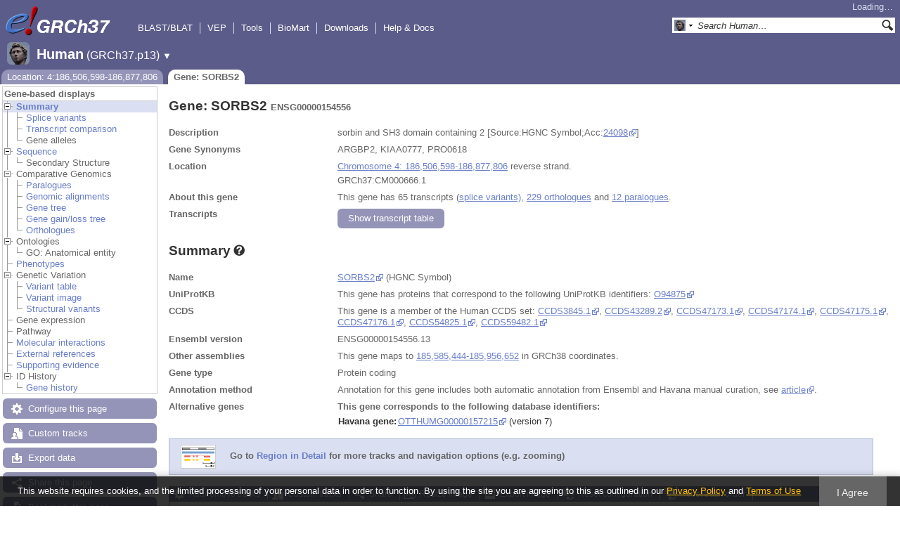

--- FILE ---
content_type: text/html; charset=utf-8
request_url: http://grch37.ensembl.org/Homo_sapiens/Gene/Summary?db=core;g=ENSG00000154556;r=4:186506598-186877806
body_size: 10285
content:
<!DOCTYPE html>
<html lang="en-gb">

<head>
  <title>Gene: SORBS2 (ENSG00000154556) - Summary - Homo_sapiens - GRCh37 Archive browser 115</title>

<!--[if lte IE 7]><link rel="stylesheet" type="text/css" media="all" href="/minified/e46ff9975b1d0ad09fa846b13b0c85e8.ie7.css"/><![endif]--><!--[if gt IE 7]><link rel="stylesheet" type="text/css" media="all" href="/minified/e46ff9975b1d0ad09fa846b13b0c85e8.css"/><![endif]--><!--[if !IE]><!--><link rel="stylesheet" type="text/css" media="all" href="/minified/e46ff9975b1d0ad09fa846b13b0c85e8.css"/><!--<![endif]--><!--[if lte IE 7]><link rel="stylesheet" type="text/css" media="all" href="/minified/d0220c52d10b20763f487aa8393afc52.image.ie7.css"/><![endif]--><!--[if gt IE 7]><link rel="stylesheet" type="text/css" media="all" href="/minified/d0220c52d10b20763f487aa8393afc52.image.css"/><![endif]--><!--[if !IE]><!--><link rel="stylesheet" type="text/css" media="all" href="/minified/d0220c52d10b20763f487aa8393afc52.image.css"/><!--<![endif]-->
  <link type="image/png" href="/i/ensembl-favicon.png" rel="icon" />
  <link rel="apple-touch-icon" href="/apple-touch-icon.png" type="image/png" />
  <link rel="search" title="GRCh37 (All)" type="application/opensearchdescription+xml" href="//grch37.ensembl.org/opensearch/all.xml" />
  <link title="GRCh37 (H.sap)" type="application/opensearchdescription+xml" href="//grch37.ensembl.org/opensearch/Homo_sapiens.xml" rel="search" />

  <meta name="google-site-verification" content="tG3WW0bg9gNaIHH002gJl-fV2k0bzf-ZxC8pBqXTaNo" />
<meta name="viewport" content="target-densitydpi=device-dpi, width=device-width, initial-scale=1.0, maximum-scale=2.0, user-scalable=yes" />
<script>var prefetch = ['/minified/615bf2b221257b9dc5e10a4de1c23daa.png','/minified/0c5e197033d435bf211bc13261fa7e76.png','/minified/f5341b71000a5ffa6568388a5ebabbe1.png','/minified/d40289aaea981acd1ce8401247198e93.png','/minified/554afd65d7c3d28f9ec555fcfcc97d72.png','/minified/b626fdb13c6b488bbcd5b07d088989d4.png','/minified/dc70e5b4bed7893237228c404e2992b3.jpg'];</script>
<script defer type="text/javascript" src="/minified/4b7a48a8e892d5085c3cc915148c2936.js"></script>
<script defer type="text/javascript" src="/minified/75636d6c111f0b03b0570d377667d04f.js"></script>

</head>
<body data-pace="2" class="mac" id="ensembl-webpage">

  <div id="min_width_container">
    <div id="min_width_holder">
    
    <!-- Announcement Banner -->    
        
    <!-- /Announcement Banner -->

      <div id="masthead" class="js_panel bar_and_tabs">
        <input type="hidden" class="panel_type" value="Masthead" />
        <div class="logo_holder"><a href="/"><div class="logo-header print_hide" title="Ensembl Home">&nbsp;</div></a><img src="[data-uri]" class="autosprite-src-default-png screen_hide_inline" style="background-size: 1233.33333333333px 878.625px;background-position: -7.4px -325.125px;width: 185px;height: 45px" alt="Ensembl Home" title="Ensembl Home"/></div>
        <div class="mh print_hide">
          <div class="account_holder"><div class="_account_holder"><div class="account-loading">Loading&hellip;</div><form action="/Ajax/accounts_dropdown"></form></div></div>
          <div class="tools_holder"><ul class="tools"><li><a class="constant" href="/Homo_sapiens/Tools/Blast?g=ENSG00000154556;r=4:186506598-186877806">BLAST/BLAT</a></li><li><a class="constant" href="/info/docs/tools/vep/">VEP</a></li><li><a class="constant" href="/info/docs/tools/index.html">Tools</a></li><li><a class="constant" href="/biomart/martview">BioMart</a></li><li><a class="constant" rel="nofollow" href="/info/data/">Downloads</a></li><li class="last"><a class="constant" rel="nofollow" href="/info/">Help &amp; Docs</a></li></ul><div class="more"><a href="#">More <span class="arrow">&#9660;</span></a></div></div>
          <div class="search_holder print_hide">
    <div id="searchPanel" class="js_panel">
      <input type="hidden" class="panel_type" value="SearchBox" />
      <form action="/Homo_sapiens/Psychic">
        <div class="search print_hide">
          <div class="sites button">
            <img class="search_image no-sprite badge-16" src="/i/species/Homo_sapiens.png" alt="" />
            <img src="[data-uri]" class="autosprite-src-default-png " style="background-size: 1000px 781px;background-position: -798px -47px;height: 16px;width: 7px" />
            <input type="hidden" name="site" value="ensembl" />
          </div>
          <div>
            <label class="hidden" for="se_q">Search terms</label>
            <input class="query inactive" id="se_q" type="text" name="q" value="Search Human&hellip;" data-role="none" onkeydown="if (event.keyCode == 13) { $(this).closest('form').submit(); return false; }" />
          </div>
          <div class="button"><img src="[data-uri]" class="autosprite-src-default-png " style="cursor: pointer;background-size: 1000px 781px;background-position: -292px -47px;width: 16px;height: 16px" alt="Search&nbsp;&raquo;" onClick="$(this).closest('form').submit()"/></div>
        </div>
        <div class="site_menu hidden">
          <div class="ensembl"><img class="no-sprite" src="/i/species/Homo_sapiens.png" class="badge-16" alt="Search Human"/>Search Human<input type="hidden" value="Search Human&hellip;" /></div>
<div class="ensembl_all"><img class="no-sprite" src="/i/search/ensembl.gif" class="badge-16" alt="Search all species"/>Search all species<input type="hidden" value="Search all species&hellip;" /></div>
<div class="ensembl_genomes"><img class="no-sprite" src="/i/search/ensembl_genomes.gif" class="badge-16" alt="Search Ensembl genomes"/>Search Ensembl genomes<input type="hidden" value="Search Ensembl genomes&hellip;" /></div>
<div class="vega"><img class="no-sprite" src="/i/search/vega.gif" class="badge-16" alt="Search Vega"/>Search Vega<input type="hidden" value="Search Vega&hellip;" /></div>
<div class="ebi"><img class="no-sprite" src="/i/search/ebi.gif" class="badge-16" alt="Search EMBL-EBI"/>Search EMBL-EBI<input type="hidden" value="Search EMBL-EBI&hellip;" /></div>
<div class="sanger"><img class="no-sprite" src="/i/search/sanger.gif" class="badge-16" alt="Search Sanger"/>Search Sanger<input type="hidden" value="Search Sanger&hellip;" /></div>

        </div>
      </form>
    </div>
  </div>
        </div>
  
        <div class="spbar_holder"><span class="header"><a href="/Homo_sapiens/Info/Index?db=core;g=ENSG00000154556;r=4:186506598-186877806"><img src="/i/species/Homo_sapiens.png" class="badge-32"><span class="species">Human</span> <span class="more">(GRCh37.p13)</span></a></span> <span class="dropdown"><a class="toggle species" href="#" rel="species">&#9660;</a></span> <div class="dropdown species"><h4>Favourite species</h4><ul><li><a class="constant" href="/Homo_sapiens/Info/Index">Human</a></li></ul><div style="clear: both;padding:1px 0;background:none"></div><h4>All species</h4><ul><li><a class="constant" href="/Homo_sapiens/Info/Index">Human</a></li></ul></div></div>
        <div class="tabs_holder print_hide"><ul class="tabs"><li class="location short_tab" style="display:none"><span class="dropdown empty"><a href="/Homo_sapiens/Location/View?db=core;g=ENSG00000154556;r=4:186506598-186877806" title="Location: 4:186,506,598-186,877,806">Location</a><a class="toggle" href="#" rel="location" style="display:none">&#9660;</a></span></li><li class="gene active short_tab" style="display:none"><a href="/Homo_sapiens/Gene/Summary?db=core;g=ENSG00000154556;r=4:186506598-186877806" title="Gene: SORBS2">Gene</a></li><li class="tools hidden short_tab" style="display:none"><span class="dropdown"><a href="/Homo_sapiens/Tools/Summary" title="Jobs">Jobs</a><a class="toggle" href="#" rel="tools">&#9660;</a></span></li><li class="location long_tab" style="display:block"><span class="dropdown empty"><a href="/Homo_sapiens/Location/View?db=core;g=ENSG00000154556;r=4:186506598-186877806">Location: 4:186,506,598-186,877,806</a><a class="toggle" href="#" rel="location" style="display:none">&#9660;</a></span></li><li class="gene active long_tab" style="display:block"><a href="/Homo_sapiens/Gene/Summary?db=core;g=ENSG00000154556;r=4:186506598-186877806">Gene: SORBS2</a></li><li class="tools hidden long_tab" style="display:block"><span class="dropdown"><a href="/Homo_sapiens/Tools/Summary">Jobs</a><a class="toggle" href="#" rel="tools">&#9660;</a></span></li></ul>
    <div class="dropdown history location">
      <h4>Recent locations</h4>
      <ul class="recent"><li><a class="constant clear_history bold" href="/Account/ClearHistory?object=Location">Clear history</a></li></ul>
    </div></div>
        
      </div>

      <div id="main_holder">
      
      <div id="page_nav_wrapper">
        <div id="page_nav" class="nav print_hide js_panel floating">
          
    <input type="hidden" class="panel_type" value="LocalContext" />
    <div class="header">Gene-based displays</div>
    <ul class="local_context"><li class="active top_level parent"><img class="toggle Summary" alt="" src="/i/open.gif" /><a href="/Homo_sapiens/Gene/Summary?db=core;g=ENSG00000154556;r=4:186506598-186877806" class="Summary" title="Summary">Summary</a><ul><li class=""><img src="[data-uri]" class="autosprite-src-default-png " style="background-size: 1000px 781px;background-position: -452px -3px;width: 14px;height: 14px" /><a title="Splice variants" class="Splice_variants" href="/Homo_sapiens/Gene/Splice?db=core;g=ENSG00000154556;r=4:186506598-186877806">Splice variants</a></li><li class=""><img src="[data-uri]" class="autosprite-src-default-png " style="width: 14px;height: 14px;background-position: -452px -3px;background-size: 1000px 781px" /><a class="Transcript_comparison" href="/Homo_sapiens/Gene/TranscriptComparison?db=core;g=ENSG00000154556;r=4:186506598-186877806" title="Transcript comparison">Transcript comparison</a></li><li class="last"><img src="[data-uri]" class="autosprite-src-default-png " style="background-size: 1000px 781px;background-position: -452px -3px;width: 14px;height: 14px" /><span class="disabled">Gene alleles</span></li></ul></li><li class="parent top_level"><img src="/i/open.gif" alt="" class="toggle Sequence" /><a title="Sequence" class="Sequence" href="/Homo_sapiens/Gene/Sequence?db=core;g=ENSG00000154556;r=4:186506598-186877806">Sequence</a><ul><li class="last"><img src="[data-uri]" class="autosprite-src-default-png " style="background-size: 1000px 781px;background-position: -452px -3px;height: 14px;width: 14px" /><span class="disabled">Secondary Structure</span></li></ul></li><li class="top_level parent"><img src="/i/open.gif" alt="" class="toggle Comparative_Genomics" /><span class="disabled">Comparative Genomics</span><ul><li class=""><div></div><img src="[data-uri]" class="autosprite-src-default-png " style="height: 14px;width: 14px;background-position: -452px -3px;background-size: 1000px 781px" /><a class="Paralogues" href="/Homo_sapiens/Gene/Compara_Paralog?db=core;g=ENSG00000154556;r=4:186506598-186877806" title="Paralogues">Paralogues</a></li><li class=""><img src="[data-uri]" class="autosprite-src-default-png " style="height: 14px;width: 14px;background-position: -452px -3px;background-size: 1000px 781px" /><a href="/Homo_sapiens/Gene/Compara_Alignments?db=core;g=ENSG00000154556;r=4:186506598-186877806" class="Genomic_alignments" title="Genomic alignments">Genomic alignments</a></li><li class=""><img src="[data-uri]" class="autosprite-src-default-png " style="width: 14px;height: 14px;background-size: 1000px 781px;background-position: -452px -3px" /><a title="Gene tree" href="/Homo_sapiens/Gene/Compara_Tree?db=core;g=ENSG00000154556;r=4:186506598-186877806" class="Gene_tree">Gene tree</a></li><li class=""><img src="[data-uri]" class="autosprite-src-default-png " style="height: 14px;width: 14px;background-position: -452px -3px;background-size: 1000px 781px" /><a href="/Homo_sapiens/Gene/SpeciesTree?db=core;g=ENSG00000154556;r=4:186506598-186877806" class="Gene_gain/loss_tree" title="Gene gain/loss tree">Gene gain/loss tree</a></li><li class="last"><div></div><img src="[data-uri]" class="autosprite-src-default-png " style="height: 14px;width: 14px;background-size: 1000px 781px;background-position: -452px -3px" /><a href="/Homo_sapiens/Gene/Compara_Ortholog?db=core;g=ENSG00000154556;r=4:186506598-186877806" class="Orthologues" title="Orthologues">Orthologues</a></li></ul></li><li class="top_level parent"><img src="/i/open.gif" alt="" class="toggle Ontologies" /><span class="disabled">Ontologies</span><ul><li class="last"><img src="[data-uri]" class="autosprite-src-default-png " style="height: 14px;width: 14px;background-position: -452px -3px;background-size: 1000px 781px" /><span class="disabled">GO: Anatomical entity</span></li></ul></li><li class="top_level"><img src="[data-uri]" class="autosprite-src-default-png " style="width: 14px;height: 14px;background-position: -452px -3px;background-size: 1000px 781px" /><a title="Phenotypes" href="/Homo_sapiens/Gene/Phenotype?db=core;g=ENSG00000154556;r=4:186506598-186877806" class="Phenotypes">Phenotypes</a></li><li class="parent top_level"><img class="toggle Genetic_Variation" alt="" src="/i/open.gif" /><span class="disabled">Genetic Variation</span><ul><li class=""><img src="[data-uri]" class="autosprite-src-default-png " style="width: 14px;height: 14px;background-size: 1000px 781px;background-position: -452px -3px" /><a href="/Homo_sapiens/Gene/Variation_Gene/Table?db=core;g=ENSG00000154556;r=4:186506598-186877806" class="Variant_table" title="Variant table">Variant table</a></li><li class=""><img src="[data-uri]" class="autosprite-src-default-png " style="background-size: 1000px 781px;background-position: -452px -3px;height: 14px;width: 14px" /><a title="Variant image" href="/Homo_sapiens/Gene/Variation_Gene/Image?db=core;g=ENSG00000154556;r=4:186506598-186877806" class="Variant_image">Variant image</a></li><li class="last"><img src="[data-uri]" class="autosprite-src-default-png " style="background-size: 1000px 781px;background-position: -452px -3px;height: 14px;width: 14px" /><a title="Structural variants" class="Structural_variants" href="/Homo_sapiens/Gene/StructuralVariation_Gene?db=core;g=ENSG00000154556;r=4:186506598-186877806">Structural variants</a></li></ul></li><li class="top_level"><img src="[data-uri]" class="autosprite-src-default-png " style="height: 14px;width: 14px;background-position: -452px -3px;background-size: 1000px 781px" /><span class="disabled">Gene expression</span></li><li class="top_level"><img src="[data-uri]" class="autosprite-src-default-png " style="background-size: 1000px 781px;background-position: -452px -3px;width: 14px;height: 14px" /><span class="disabled">Pathway</span></li><li class="top_level"><img src="[data-uri]" class="autosprite-src-default-png " style="height: 14px;width: 14px;background-size: 1000px 781px;background-position: -452px -3px" /><a title="Molecular interactions" class="Molecular_interactions" href="/Homo_sapiens/Gene/Interaction?db=core;g=ENSG00000154556;r=4:186506598-186877806">Molecular interactions</a></li><li class="top_level"><img src="[data-uri]" class="autosprite-src-default-png " style="width: 14px;height: 14px;background-size: 1000px 781px;background-position: -452px -3px" /><a title="External references" href="/Homo_sapiens/Gene/Matches?db=core;g=ENSG00000154556;r=4:186506598-186877806" class="External_references">External references</a></li><li class="top_level"><img src="[data-uri]" class="autosprite-src-default-png " style="width: 14px;height: 14px;background-position: -452px -3px;background-size: 1000px 781px" /><a title="Supporting evidence" href="/Homo_sapiens/Gene/Evidence?db=core;g=ENSG00000154556;r=4:186506598-186877806" class="Supporting_evidence">Supporting evidence</a></li><li class="last parent top_level"><img alt="" class="toggle ID_History" src="/i/open.gif" /><span class="disabled">ID History</span><ul><li class="last"><img src="[data-uri]" class="autosprite-src-default-png " style="background-size: 1000px 781px;background-position: -452px -3px;height: 14px;width: 14px" /><a title="Gene history" href="/Homo_sapiens/Gene/Idhistory?db=core;g=ENSG00000154556;r=4:186506598-186877806" class="Gene_history">Gene history</a></li></ul></li></ul>
          <div class="tool_buttons"><p><a href="/Homo_sapiens/Config/Gene/TranscriptsImage?db=core;g=ENSG00000154556;r=4:186506598-186877806;strain=0" class="modal_link config" rel="modal_config_transcriptsimage">Configure this page</a></p><p><a href="/Homo_sapiens/UserData/ManageData?time=1770086027" class="modal_link data" rel="modal_user_data">Custom tracks</a></p><p><a href="/Homo_sapiens/Export/Configure/Gene?db=core;g=ENSG00000154556;r=4:186506598-186877806" class="modal_link export">Export data</a></p><p><a href="/Homo_sapiens/Share/Gene/Summary?create=1;time=1770086027" class="share">Share this page</a></p><p><a href="/Multi/Account/Login?then=/Multi/Account/Bookmark/Add%3Fdescription%3DGene: SORBS2 (ENSG00000154556) - Summary - Homo_sapiens - GRCh37 Archive browser 115%3Burl%3D//grch37.ensembl.org/Homo_sapiens/Gene/Summary%253Fdb%253Dcore%253Bg%253DENSG00000154556%253Br%253D4:186506598-186877806" class="modal_link bookmark">Bookmark this page</a></p></div>
          
          <p class="invisible">.</p>
        </div>
      </div>
    

      <div id="main">
          
          
          
    <div class="panel js_panel">
      <input type="hidden" class="panel_type" value="Content" />
      
        <div class="nav-heading">
          <h1 class="summary-heading">Gene: SORBS2 <span class="summary-subhead">ENSG00000154556</span></h1>
          <p class="invisible">.</p>
        </div>
        <div class="content"><div class="summary_panel"><div class="twocol"><div class="row"><div class="lhs">Description</div><div class="rhs"><p>sorbin and SH3 domain containing 2 [Source:HGNC Symbol;Acc:<a href="https://www.genenames.org/data/gene-symbol-report/#!/hgnc_id/24098" class="constant">24098</a>]</p></div></div><div class="row"><div class="lhs">Gene Synonyms</div><div class="rhs"><p>ARGBP2, KIAA0777, PRO0618</p></div></div><div class="row"><div class="lhs">Location</div><div class="rhs"><p><a href="/Homo_sapiens/Location/View?db=core;g=ENSG00000154556;r=4:186506598-186877806" class="constant dynamic-link">Chromosome 4: 186,506,598-186,877,806</a>  reverse strand.</p><p>GRCh37:CM000666.1</p></div></div><div class="row"><div class="lhs">About this gene</div><div class="rhs"><p>This gene has 65 transcripts (<a class='dynamic-link' href='/Homo_sapiens/Gene/Splice?db=core;g=ENSG00000154556;r=4:186506598-186877806'>splice variants)</a>, <a class="dynamic-link" href="/Homo_sapiens/Gene/Compara_Ortholog?db=core;g=ENSG00000154556;r=4:186506598-186877806">229 orthologues</a> and <a class="dynamic-link" href="/Homo_sapiens/Gene/Compara_Paralog?db=core;g=ENSG00000154556;r=4:186506598-186877806">12 paralogues</a>.</p></div></div><div class="row"><div class="lhs">Transcripts</div><div class="rhs"><p><a rel="transcripts_table" class="button toggle no_img _slide_toggle set_cookie closed" href="#" title="Click to toggle the transcript table">
    <span class="closed">Show transcript table</span><span class="open">Hide transcript table</span>
    </a></p></div></div></div><div class="transcripts_table">
    <table id="transcripts_table"  class="ss data_table toggle_table exportable fixed_width hide" style="width: auto" cellpadding="0" cellspacing="0">
      <thead><tr class="ss_header"><th class="_ht sort_html" title="Stable ID">Transcript ID</th><th class="_ht sort_string" title="Transcript name">Name</th><th class="_ht sort_numeric" title="Transcript length in base pairs">bp</th><th class="_ht sort_html_numeric" title="Protein length in amino acids">Protein</th><th class="_ht sort_html" title="Protein information">Translation ID</th><th class="_ht sort_html" title="&lt;a href=&quot;/info/genome/genebuild/biotypes.html&quot; target=&quot;_blank&quot;&gt;Transcript biotype&lt;/a&gt;" style="text-align:left">Biotype</th><th class="_ht sort_html">CCDS</th><th class="_ht sort_html" title="The UniProt identifier that matches to the Ensembl transcript. This may be a UniProt protein isoform and will have a number suffix, or may just refer to a UniProt entry.">UniProt Match</th><th class="_ht sort_html" title="NCBI's Reference Sequences (RefSeq) database is a curated database of Genbank's genomes, mRNAs and proteins. RefSeq attempts to provide a comprehensive, integrated, non-redundant set of sequences, including genomic DNA, tRNA, and protein products. https://www.ncbi.nlm.nih.gov/refseq/">RefSeq</th><th class="_ht sort_html" title="&lt;a href=&quot;/info/genome/genebuild/transcript_quality_tags.html&quot; target=&quot;_blank&quot;&gt;Tags&lt;/a&gt;">Flags</th></tr></thead>
      <tbody><tr><td><a href="/Homo_sapiens/Transcript/Summary?db=core;g=ENSG00000154556;r=4:186506598-186877806;t=ENST00000355634">ENST00000355634.5</a></td><td>SORBS2-003</td><td>4622</td><td><a href="/Homo_sapiens/Transcript/ProteinSummary?db=core;g=ENSG00000154556;r=4:186506598-186877806;t=ENST00000355634" title="View protein">1200aa</a></td><td><a href="/Homo_sapiens/Transcript/ProteinSummary?db=core;g=ENSG00000154556;r=4:186506598-186877806;t=ENST00000355634" title="View protein">ENSP00000347852.5</a></td><td style="text-align:left"><div class="coltab"><span class="coltab-tab" style="background-color:#cd9b1d;">&nbsp;</span><div class="coltab-text"><span class="ht _ht"><span class="_ht_tip hidden">Gene/transcipt that contains an open reading frame (ORF).</span>Protein coding</span></div></div></td><td><a href="http://www.ncbi.nlm.nih.gov/CCDS/CcdsBrowse.cgi?REQUEST=CCDS&amp;DATA=CCDS59482" rel="external" class="constant">CCDS59482</a></td><td><a href="http://www.uniprot.org/uniprot/C9IZ89" rel="external" class="constant">C9IZ89</a> <a href="http://www.uniprot.org/uniprot/C9IZT7" rel="external" class="constant">C9IZT7</a> <a href="http://www.uniprot.org/uniprot/C9J372" rel="external" class="constant">C9J372</a> <br/><a href="http://www.uniprot.org/uniprot/C9J3W4" rel="external" class="constant">C9J3W4</a> <a href="http://www.uniprot.org/uniprot/C9J4K2" rel="external" class="constant">C9J4K2</a> <a href="http://www.uniprot.org/uniprot/C9J4Z9" rel="external" class="constant">C9J4Z9</a> <br/><a href="http://www.uniprot.org/uniprot/C9J7Q5" rel="external" class="constant">C9J7Q5</a> <a href="http://www.uniprot.org/uniprot/C9J8E3" rel="external" class="constant">C9J8E3</a> <a href="http://www.uniprot.org/uniprot/C9JBB0" rel="external" class="constant">C9JBB0</a> <br/><a href="http://www.uniprot.org/uniprot/C9JBR8" rel="external" class="constant">C9JBR8</a> <a href="http://www.uniprot.org/uniprot/C9JDX2" rel="external" class="constant">C9JDX2</a> <a href="http://www.uniprot.org/uniprot/C9JI79" rel="external" class="constant">C9JI79</a> <br/><a href="http://www.uniprot.org/uniprot/C9JL62" rel="external" class="constant">C9JL62</a> <a href="http://www.uniprot.org/uniprot/C9JN77" rel="external" class="constant">C9JN77</a> <a href="http://www.uniprot.org/uniprot/C9JZ60" rel="external" class="constant">C9JZ60</a> <br/><a href="http://www.uniprot.org/uniprot/O94875" rel="external" class="constant">O94875</a> </td><td><a href="http://www.ncbi.nlm.nih.gov/nuccore/NM_001270771.1" rel="external" class="constant">NM_001270771.1</a></td><td><span class='ts_flag'><span class="ht _ht"><span class="_ht_tip hidden">A single transcript chosen for a gene which is the most conserved, most highly expressed, has the longest coding sequence and is represented in other key resources, such as NCBI and UniProt. This is defined in detail on http://www.ensembl.org/info/genome/genebuild/canonical.html</span>Ensembl Canonical</span><span class='hidden export'>, </span></span><span class='ts_flag'><span class="ht _ht"><span class="_ht_tip hidden">A subset of the GENCODE transcript set, containing only 5' and 3' complete transcripts at protein-coding genes.</span>GENCODE Basic</span><span class='hidden export'>, </span></span></td></tr><tr><td><a href="/Homo_sapiens/Transcript/Summary?db=core;g=ENSG00000154556;r=4:186506598-186877806;t=ENST00000431808">ENST00000431808.1</a></td><td>SORBS2-202</td><td>6050</td><td><a href="/Homo_sapiens/Transcript/ProteinSummary?db=core;g=ENSG00000154556;r=4:186506598-186877806;t=ENST00000431808" title="View protein">1100aa</a></td><td><a href="/Homo_sapiens/Transcript/ProteinSummary?db=core;g=ENSG00000154556;r=4:186506598-186877806;t=ENST00000431808" title="View protein">ENSP00000411764.1</a></td><td style="text-align:left"><div class="coltab"><span class="coltab-tab" style="background-color:#a00000;">&nbsp;</span><div class="coltab-text"><span class="ht _ht"><span class="_ht_tip hidden">Gene/transcipt that contains an open reading frame (ORF).</span>Protein coding</span></div></div></td><td><a href="http://www.ncbi.nlm.nih.gov/CCDS/CcdsBrowse.cgi?REQUEST=CCDS&amp;DATA=CCDS3845" rel="external" class="constant">CCDS3845</a></td><td><a href="http://www.uniprot.org/uniprot/C9IZ89" rel="external" class="constant">C9IZ89</a> <a href="http://www.uniprot.org/uniprot/C9J3W4" rel="external" class="constant">C9J3W4</a> <a href="http://www.uniprot.org/uniprot/C9J4K2" rel="external" class="constant">C9J4K2</a> <br/><a href="http://www.uniprot.org/uniprot/C9J7Q5" rel="external" class="constant">C9J7Q5</a> <a href="http://www.uniprot.org/uniprot/C9J8E3" rel="external" class="constant">C9J8E3</a> <a href="http://www.uniprot.org/uniprot/C9JBR8" rel="external" class="constant">C9JBR8</a> <br/><a href="http://www.uniprot.org/uniprot/C9JL62" rel="external" class="constant">C9JL62</a> <a href="http://www.uniprot.org/uniprot/O94875" rel="external" class="constant">O94875</a> </td><td>-</td><td><span class='ts_flag'><span class="ht _ht"><span class="_ht_tip hidden">A subset of the GENCODE transcript set, containing only 5' and 3' complete transcripts at protein-coding genes.</span>GENCODE Basic</span><span class='hidden export'>, </span></span></td></tr><tr><td><a href="/Homo_sapiens/Transcript/Summary?db=core;g=ENSG00000154556;r=4:186506598-186877806;t=ENST00000284776">ENST00000284776.7</a></td><td>SORBS2-001</td><td>5996</td><td><a href="/Homo_sapiens/Transcript/ProteinSummary?db=core;g=ENSG00000154556;r=4:186506598-186877806;t=ENST00000284776" title="View protein">1100aa</a></td><td><a href="/Homo_sapiens/Transcript/ProteinSummary?db=core;g=ENSG00000154556;r=4:186506598-186877806;t=ENST00000284776" title="View protein">ENSP00000284776.7</a></td><td style="text-align:left"><div class="coltab"><span class="coltab-tab" style="background-color:#cd9b1d;">&nbsp;</span><div class="coltab-text"><span class="ht _ht"><span class="_ht_tip hidden">Gene/transcipt that contains an open reading frame (ORF).</span>Protein coding</span></div></div></td><td><a href="http://www.ncbi.nlm.nih.gov/CCDS/CcdsBrowse.cgi?REQUEST=CCDS&amp;DATA=CCDS3845" rel="external" class="constant">CCDS3845</a></td><td><a href="http://www.uniprot.org/uniprot/C9IZ89" rel="external" class="constant">C9IZ89</a> <a href="http://www.uniprot.org/uniprot/C9J3W4" rel="external" class="constant">C9J3W4</a> <a href="http://www.uniprot.org/uniprot/C9J4K2" rel="external" class="constant">C9J4K2</a> <br/><a href="http://www.uniprot.org/uniprot/C9J7Q5" rel="external" class="constant">C9J7Q5</a> <a href="http://www.uniprot.org/uniprot/C9J8E3" rel="external" class="constant">C9J8E3</a> <a href="http://www.uniprot.org/uniprot/C9JBR8" rel="external" class="constant">C9JBR8</a> <br/><a href="http://www.uniprot.org/uniprot/C9JL62" rel="external" class="constant">C9JL62</a> <a href="http://www.uniprot.org/uniprot/O94875" rel="external" class="constant">O94875</a> </td><td><a href="http://www.ncbi.nlm.nih.gov/nuccore/NM_021069.4" rel="external" class="constant">NM_021069.4</a></td><td><span class='ts_flag'><span class="ht _ht"><span class="_ht_tip hidden">A subset of the GENCODE transcript set, containing only 5' and 3' complete transcripts at protein-coding genes.</span>GENCODE Basic</span><span class='hidden export'>, </span></span></td></tr><tr><td><a href="/Homo_sapiens/Transcript/Summary?db=core;g=ENSG00000154556;r=4:186506598-186877806;t=ENST00000418609">ENST00000418609.1</a></td><td>SORBS2-201</td><td>5529</td><td><a href="/Homo_sapiens/Transcript/ProteinSummary?db=core;g=ENSG00000154556;r=4:186506598-186877806;t=ENST00000418609" title="View protein">1004aa</a></td><td><a href="/Homo_sapiens/Transcript/ProteinSummary?db=core;g=ENSG00000154556;r=4:186506598-186877806;t=ENST00000418609" title="View protein">ENSP00000397482.1</a></td><td style="text-align:left"><div class="coltab"><span class="coltab-tab" style="background-color:#a00000;">&nbsp;</span><div class="coltab-text"><span class="ht _ht"><span class="_ht_tip hidden">Gene/transcipt that contains an open reading frame (ORF).</span>Protein coding</span></div></div></td><td><a href="http://www.ncbi.nlm.nih.gov/CCDS/CcdsBrowse.cgi?REQUEST=CCDS&amp;DATA=CCDS47176" rel="external" class="constant">CCDS47176</a></td><td><a href="http://www.uniprot.org/uniprot/O94875" rel="external" class="constant">O94875</a> </td><td><a href="http://www.ncbi.nlm.nih.gov/nuccore/NM_001145675.1" rel="external" class="constant">NM_001145675.1</a></td><td><span class='ts_flag'><span class="ht _ht"><span class="_ht_tip hidden">A subset of the GENCODE transcript set, containing only 5' and 3' complete transcripts at protein-coding genes.</span>GENCODE Basic</span><span class='hidden export'>, </span></span></td></tr><tr><td><a href="/Homo_sapiens/Transcript/Summary?db=core;g=ENSG00000154556;r=4:186506598-186877806;t=ENST00000448662">ENST00000448662.2</a></td><td>SORBS2-203</td><td>4356</td><td><a href="/Homo_sapiens/Transcript/ProteinSummary?db=core;g=ENSG00000154556;r=4:186506598-186877806;t=ENST00000448662" title="View protein">661aa</a></td><td><a href="/Homo_sapiens/Transcript/ProteinSummary?db=core;g=ENSG00000154556;r=4:186506598-186877806;t=ENST00000448662" title="View protein">ENSP00000409158.2</a></td><td style="text-align:left"><div class="coltab"><span class="coltab-tab" style="background-color:#a00000;">&nbsp;</span><div class="coltab-text"><span class="ht _ht"><span class="_ht_tip hidden">Gene/transcipt that contains an open reading frame (ORF).</span>Protein coding</span></div></div></td><td><a href="http://www.ncbi.nlm.nih.gov/CCDS/CcdsBrowse.cgi?REQUEST=CCDS&amp;DATA=CCDS54825" rel="external" class="constant">CCDS54825</a></td><td><a href="http://www.uniprot.org/uniprot/C9IZ89" rel="external" class="constant">C9IZ89</a> <a href="http://www.uniprot.org/uniprot/C9J3W4" rel="external" class="constant">C9J3W4</a> <a href="http://www.uniprot.org/uniprot/C9J4K2" rel="external" class="constant">C9J4K2</a> <br/><a href="http://www.uniprot.org/uniprot/C9J620" rel="external" class="constant">C9J620</a> <a href="http://www.uniprot.org/uniprot/C9J7Q5" rel="external" class="constant">C9J7Q5</a> <a href="http://www.uniprot.org/uniprot/C9J8E3" rel="external" class="constant">C9J8E3</a> <br/><a href="http://www.uniprot.org/uniprot/C9JBR8" rel="external" class="constant">C9JBR8</a> <a href="http://www.uniprot.org/uniprot/C9JC90" rel="external" class="constant">C9JC90</a> <a href="http://www.uniprot.org/uniprot/C9JFS9" rel="external" class="constant">C9JFS9</a> <br/><a href="http://www.uniprot.org/uniprot/C9JL62" rel="external" class="constant">C9JL62</a> <a href="http://www.uniprot.org/uniprot/H7C1R7" rel="external" class="constant">H7C1R7</a> <a href="http://www.uniprot.org/uniprot/O94875" rel="external" class="constant">O94875</a> <br/></td><td><a href="http://www.ncbi.nlm.nih.gov/nuccore/NM_001145672.1" rel="external" class="constant">NM_001145672.1</a></td><td><span class='ts_flag'><span class="ht _ht"><span class="_ht_tip hidden">A subset of the GENCODE transcript set, containing only 5' and 3' complete transcripts at protein-coding genes.</span>GENCODE Basic</span><span class='hidden export'>, </span></span></td></tr><tr><td><a href="/Homo_sapiens/Transcript/Summary?db=core;g=ENSG00000154556;r=4:186506598-186877806;t=ENST00000437304">ENST00000437304.2</a></td><td>SORBS2-009</td><td>3381</td><td><a href="/Homo_sapiens/Transcript/ProteinSummary?db=core;g=ENSG00000154556;r=4:186506598-186877806;t=ENST00000437304" title="View protein">824aa</a></td><td><a href="/Homo_sapiens/Transcript/ProteinSummary?db=core;g=ENSG00000154556;r=4:186506598-186877806;t=ENST00000437304" title="View protein">ENSP00000396008.2</a></td><td style="text-align:left"><div class="coltab"><span class="coltab-tab" style="background-color:#cd9b1d;">&nbsp;</span><div class="coltab-text"><span class="ht _ht"><span class="_ht_tip hidden">Gene/transcipt that contains an open reading frame (ORF).</span>Protein coding</span></div></div></td><td><a href="http://www.ncbi.nlm.nih.gov/CCDS/CcdsBrowse.cgi?REQUEST=CCDS&amp;DATA=CCDS47175" rel="external" class="constant">CCDS47175</a></td><td><a href="http://www.uniprot.org/uniprot/C9IZ89" rel="external" class="constant">C9IZ89</a> <a href="http://www.uniprot.org/uniprot/C9J3W4" rel="external" class="constant">C9J3W4</a> <a href="http://www.uniprot.org/uniprot/C9J4K2" rel="external" class="constant">C9J4K2</a> <br/><a href="http://www.uniprot.org/uniprot/C9J7Q5" rel="external" class="constant">C9J7Q5</a> <a href="http://www.uniprot.org/uniprot/C9J8E3" rel="external" class="constant">C9J8E3</a> <a href="http://www.uniprot.org/uniprot/C9JBR8" rel="external" class="constant">C9JBR8</a> <br/><a href="http://www.uniprot.org/uniprot/C9JL62" rel="external" class="constant">C9JL62</a> <a href="http://www.uniprot.org/uniprot/O94875" rel="external" class="constant">O94875</a> </td><td><a href="http://www.ncbi.nlm.nih.gov/nuccore/NM_001145673.1" rel="external" class="constant">NM_001145673.1</a></td><td><span class='ts_flag'><span class="ht _ht"><span class="_ht_tip hidden">A subset of the GENCODE transcript set, containing only 5' and 3' complete transcripts at protein-coding genes.</span>GENCODE Basic</span><span class='hidden export'>, </span></span></td></tr><tr><td><a href="/Homo_sapiens/Transcript/Summary?db=core;g=ENSG00000154556;r=4:186506598-186877806;t=ENST00000449407">ENST00000449407.2</a></td><td>SORBS2-007</td><td>3049</td><td><a href="/Homo_sapiens/Transcript/ProteinSummary?db=core;g=ENSG00000154556;r=4:186506598-186877806;t=ENST00000449407" title="View protein">644aa</a></td><td><a href="/Homo_sapiens/Transcript/ProteinSummary?db=core;g=ENSG00000154556;r=4:186506598-186877806;t=ENST00000449407" title="View protein">ENSP00000397262.2</a></td><td style="text-align:left"><div class="coltab"><span class="coltab-tab" style="background-color:#cd9b1d;">&nbsp;</span><div class="coltab-text"><span class="ht _ht"><span class="_ht_tip hidden">Gene/transcipt that contains an open reading frame (ORF).</span>Protein coding</span></div></div></td><td><a href="http://www.ncbi.nlm.nih.gov/CCDS/CcdsBrowse.cgi?REQUEST=CCDS&amp;DATA=CCDS47173" rel="external" class="constant">CCDS47173</a></td><td><a href="http://www.uniprot.org/uniprot/C9IZ89" rel="external" class="constant">C9IZ89</a> <a href="http://www.uniprot.org/uniprot/C9IZT7" rel="external" class="constant">C9IZT7</a> <a href="http://www.uniprot.org/uniprot/C9J3W4" rel="external" class="constant">C9J3W4</a> <br/><a href="http://www.uniprot.org/uniprot/C9J4K2" rel="external" class="constant">C9J4K2</a> <a href="http://www.uniprot.org/uniprot/C9J7Q5" rel="external" class="constant">C9J7Q5</a> <a href="http://www.uniprot.org/uniprot/C9J8E3" rel="external" class="constant">C9J8E3</a> <br/><a href="http://www.uniprot.org/uniprot/C9JBB0" rel="external" class="constant">C9JBB0</a> <a href="http://www.uniprot.org/uniprot/C9JBR8" rel="external" class="constant">C9JBR8</a> <a href="http://www.uniprot.org/uniprot/C9JDX2" rel="external" class="constant">C9JDX2</a> <br/><a href="http://www.uniprot.org/uniprot/C9JI79" rel="external" class="constant">C9JI79</a> <a href="http://www.uniprot.org/uniprot/C9JL62" rel="external" class="constant">C9JL62</a> <a href="http://www.uniprot.org/uniprot/O94875" rel="external" class="constant">O94875</a> <br/></td><td><a href="http://www.ncbi.nlm.nih.gov/nuccore/NM_001145670.1" rel="external" class="constant">NM_001145670.1</a></td><td><span class='ts_flag'><span class="ht _ht"><span class="_ht_tip hidden">A subset of the GENCODE transcript set, containing only 5' and 3' complete transcripts at protein-coding genes.</span>GENCODE Basic</span><span class='hidden export'>, </span></span></td></tr><tr><td><a href="/Homo_sapiens/Transcript/Summary?db=core;g=ENSG00000154556;r=4:186506598-186877806;t=ENST00000393528">ENST00000393528.3</a></td><td>SORBS2-006</td><td>3043</td><td><a href="/Homo_sapiens/Transcript/ProteinSummary?db=core;g=ENSG00000154556;r=4:186506598-186877806;t=ENST00000393528" title="View protein">666aa</a></td><td><a href="/Homo_sapiens/Transcript/ProteinSummary?db=core;g=ENSG00000154556;r=4:186506598-186877806;t=ENST00000393528" title="View protein">ENSP00000377162.3</a></td><td style="text-align:left"><div class="coltab"><span class="coltab-tab" style="background-color:#cd9b1d;">&nbsp;</span><div class="coltab-text"><span class="ht _ht"><span class="_ht_tip hidden">Gene/transcipt that contains an open reading frame (ORF).</span>Protein coding</span></div></div></td><td><a href="http://www.ncbi.nlm.nih.gov/CCDS/CcdsBrowse.cgi?REQUEST=CCDS&amp;DATA=CCDS43289" rel="external" class="constant">CCDS43289</a></td><td><a href="http://www.uniprot.org/uniprot/C9IZ89" rel="external" class="constant">C9IZ89</a> <a href="http://www.uniprot.org/uniprot/C9J348" rel="external" class="constant">C9J348</a> <a href="http://www.uniprot.org/uniprot/C9J3W4" rel="external" class="constant">C9J3W4</a> <br/><a href="http://www.uniprot.org/uniprot/C9J4K2" rel="external" class="constant">C9J4K2</a> <a href="http://www.uniprot.org/uniprot/C9J7Q5" rel="external" class="constant">C9J7Q5</a> <a href="http://www.uniprot.org/uniprot/C9J8E3" rel="external" class="constant">C9J8E3</a> <br/><a href="http://www.uniprot.org/uniprot/C9JBR8" rel="external" class="constant">C9JBR8</a> <a href="http://www.uniprot.org/uniprot/C9JL62" rel="external" class="constant">C9JL62</a> <a href="http://www.uniprot.org/uniprot/O94875" rel="external" class="constant">O94875</a> <br/></td><td><a href="http://www.ncbi.nlm.nih.gov/nuccore/NM_003603.6" rel="external" class="constant">NM_003603.6</a></td><td><span class='ts_flag'><span class="ht _ht"><span class="_ht_tip hidden">A subset of the GENCODE transcript set, containing only 5' and 3' complete transcripts at protein-coding genes.</span>GENCODE Basic</span><span class='hidden export'>, </span></span></td></tr><tr><td><a href="/Homo_sapiens/Transcript/Summary?db=core;g=ENSG00000154556;r=4:186506598-186877806;t=ENST00000319471">ENST00000319471.9</a></td><td>SORBS2-008</td><td>2824</td><td><a href="/Homo_sapiens/Transcript/ProteinSummary?db=core;g=ENSG00000154556;r=4:186506598-186877806;t=ENST00000319471" title="View protein">731aa</a></td><td><a href="/Homo_sapiens/Transcript/ProteinSummary?db=core;g=ENSG00000154556;r=4:186506598-186877806;t=ENST00000319471" title="View protein">ENSP00000322182.9</a></td><td style="text-align:left"><div class="coltab"><span class="coltab-tab" style="background-color:#cd9b1d;">&nbsp;</span><div class="coltab-text"><span class="ht _ht"><span class="_ht_tip hidden">Gene/transcipt that contains an open reading frame (ORF).</span>Protein coding</span></div></div></td><td><a href="http://www.ncbi.nlm.nih.gov/CCDS/CcdsBrowse.cgi?REQUEST=CCDS&amp;DATA=CCDS47174" rel="external" class="constant">CCDS47174</a></td><td><a href="http://www.uniprot.org/uniprot/C9IZ89" rel="external" class="constant">C9IZ89</a> <a href="http://www.uniprot.org/uniprot/C9IZT7" rel="external" class="constant">C9IZT7</a> <a href="http://www.uniprot.org/uniprot/C9J3W4" rel="external" class="constant">C9J3W4</a> <br/><a href="http://www.uniprot.org/uniprot/C9J4K2" rel="external" class="constant">C9J4K2</a> <a href="http://www.uniprot.org/uniprot/C9J7Q5" rel="external" class="constant">C9J7Q5</a> <a href="http://www.uniprot.org/uniprot/C9J8E3" rel="external" class="constant">C9J8E3</a> <br/><a href="http://www.uniprot.org/uniprot/C9JBB0" rel="external" class="constant">C9JBB0</a> <a href="http://www.uniprot.org/uniprot/C9JBR8" rel="external" class="constant">C9JBR8</a> <a href="http://www.uniprot.org/uniprot/C9JDX2" rel="external" class="constant">C9JDX2</a> <br/><a href="http://www.uniprot.org/uniprot/C9JI79" rel="external" class="constant">C9JI79</a> <a href="http://www.uniprot.org/uniprot/C9JL62" rel="external" class="constant">C9JL62</a> <a href="http://www.uniprot.org/uniprot/O94875" rel="external" class="constant">O94875</a> <br/></td><td><a href="http://www.ncbi.nlm.nih.gov/nuccore/NM_001145671.2" rel="external" class="constant">NM_001145671.2</a></td><td><span class='ts_flag'><span class="ht _ht"><span class="_ht_tip hidden">A subset of the GENCODE transcript set, containing only 5' and 3' complete transcripts at protein-coding genes.</span>GENCODE Basic</span><span class='hidden export'>, </span></span></td></tr><tr><td><a href="/Homo_sapiens/Transcript/Summary?db=core;g=ENSG00000154556;r=4:186506598-186877806;t=ENST00000319454">ENST00000319454.6</a></td><td>SORBS2-010</td><td>2011</td><td><a href="/Homo_sapiens/Transcript/ProteinSummary?db=core;g=ENSG00000154556;r=4:186506598-186877806;t=ENST00000319454" title="View protein">636aa</a></td><td><a href="/Homo_sapiens/Transcript/ProteinSummary?db=core;g=ENSG00000154556;r=4:186506598-186877806;t=ENST00000319454" title="View protein">ENSP00000321983.6</a></td><td style="text-align:left"><div class="coltab"><span class="coltab-tab" style="background-color:#a00000;">&nbsp;</span><div class="coltab-text"><span class="ht _ht"><span class="_ht_tip hidden">Gene/transcipt that contains an open reading frame (ORF).</span>Protein coding</span></div></div></td><td></td><td><a href="http://www.uniprot.org/uniprot/C9IZ89" rel="external" class="constant">C9IZ89</a> <a href="http://www.uniprot.org/uniprot/C9J348" rel="external" class="constant">C9J348</a> <a href="http://www.uniprot.org/uniprot/C9J3W4" rel="external" class="constant">C9J3W4</a> <br/><a href="http://www.uniprot.org/uniprot/C9J4K2" rel="external" class="constant">C9J4K2</a> <a href="http://www.uniprot.org/uniprot/C9J7Q5" rel="external" class="constant">C9J7Q5</a> <a href="http://www.uniprot.org/uniprot/C9J8E3" rel="external" class="constant">C9J8E3</a> <br/><a href="http://www.uniprot.org/uniprot/C9JBR8" rel="external" class="constant">C9JBR8</a> <a href="http://www.uniprot.org/uniprot/C9JL62" rel="external" class="constant">C9JL62</a> <a href="http://www.uniprot.org/uniprot/H7BXR3" rel="external" class="constant">H7BXR3</a> <br/></td><td>-</td><td><span class='ts_flag'><span class="ht _ht"><span class="_ht_tip hidden">3' truncation in transcript evidence prevents annotation of the end of the CDS.</span>CDS 3' incomplete</span><span class='hidden export'>, </span></span></td></tr><tr><td><a href="/Homo_sapiens/Transcript/Summary?db=core;g=ENSG00000154556;r=4:186506598-186877806;t=ENST00000451974">ENST00000451974.1</a></td><td>SORBS2-062</td><td>873</td><td><a href="/Homo_sapiens/Transcript/ProteinSummary?db=core;g=ENSG00000154556;r=4:186506598-186877806;t=ENST00000451974" title="View protein">291aa</a></td><td><a href="/Homo_sapiens/Transcript/ProteinSummary?db=core;g=ENSG00000154556;r=4:186506598-186877806;t=ENST00000451974" title="View protein">ENSP00000401818.1</a></td><td style="text-align:left"><div class="coltab"><span class="coltab-tab" style="background-color:#a00000;">&nbsp;</span><div class="coltab-text"><span class="ht _ht"><span class="_ht_tip hidden">Gene/transcipt that contains an open reading frame (ORF).</span>Protein coding</span></div></div></td><td></td><td><a href="http://www.uniprot.org/uniprot/H7C1R7" rel="external" class="constant">H7C1R7</a> </td><td>-</td><td><span class='ts_flag'><span class="ht _ht"><span class="_ht_tip hidden">5' and 3' truncations in transcript evidence prevent annotation of the start and the end of the CDS.</span>CDS 5' and 3' incomplete</span><span class='hidden export'>, </span></span></td></tr><tr><td><a href="/Homo_sapiens/Transcript/Summary?db=core;g=ENSG00000154556;r=4:186506598-186877806;t=ENST00000438278">ENST00000438278.1</a></td><td>SORBS2-051</td><td>871</td><td><a href="/Homo_sapiens/Transcript/ProteinSummary?db=core;g=ENSG00000154556;r=4:186506598-186877806;t=ENST00000438278" title="View protein">291aa</a></td><td><a href="/Homo_sapiens/Transcript/ProteinSummary?db=core;g=ENSG00000154556;r=4:186506598-186877806;t=ENST00000438278" title="View protein">ENSP00000389995.1</a></td><td style="text-align:left"><div class="coltab"><span class="coltab-tab" style="background-color:#a00000;">&nbsp;</span><div class="coltab-text"><span class="ht _ht"><span class="_ht_tip hidden">Gene/transcipt that contains an open reading frame (ORF).</span>Protein coding</span></div></div></td><td></td><td>-</td><td>-</td><td><span class='ts_flag'><span class="ht _ht"><span class="_ht_tip hidden">5' and 3' truncations in transcript evidence prevent annotation of the start and the end of the CDS.</span>CDS 5' and 3' incomplete</span><span class='hidden export'>, </span></span></td></tr><tr><td><a href="/Homo_sapiens/Transcript/Summary?db=core;g=ENSG00000154556;r=4:186506598-186877806;t=ENST00000393523">ENST00000393523.2</a></td><td>SORBS2-018</td><td>842</td><td><a href="/Homo_sapiens/Transcript/ProteinSummary?db=core;g=ENSG00000154556;r=4:186506598-186877806;t=ENST00000393523" title="View protein">9aa</a></td><td><a href="/Homo_sapiens/Transcript/ProteinSummary?db=core;g=ENSG00000154556;r=4:186506598-186877806;t=ENST00000393523" title="View protein">ENSP00000377158.2</a></td><td style="text-align:left"><div class="coltab"><span class="coltab-tab" style="background-color:#a00000;">&nbsp;</span><div class="coltab-text"><span class="ht _ht"><span class="_ht_tip hidden">Gene/transcipt that contains an open reading frame (ORF).</span>Protein coding</span></div></div></td><td></td><td>-</td><td>-</td><td><span class='ts_flag'><span class="ht _ht"><span class="_ht_tip hidden">3' truncation in transcript evidence prevents annotation of the end of the CDS.</span>CDS 3' incomplete</span><span class='hidden export'>, </span></span></td></tr><tr><td><a href="/Homo_sapiens/Transcript/Summary?db=core;g=ENSG00000154556;r=4:186506598-186877806;t=ENST00000419063">ENST00000419063.1</a></td><td>SORBS2-039</td><td>835</td><td><a href="/Homo_sapiens/Transcript/ProteinSummary?db=core;g=ENSG00000154556;r=4:186506598-186877806;t=ENST00000419063" title="View protein">113aa</a></td><td><a href="/Homo_sapiens/Transcript/ProteinSummary?db=core;g=ENSG00000154556;r=4:186506598-186877806;t=ENST00000419063" title="View protein">ENSP00000408504.1</a></td><td style="text-align:left"><div class="coltab"><span class="coltab-tab" style="background-color:#a00000;">&nbsp;</span><div class="coltab-text"><span class="ht _ht"><span class="_ht_tip hidden">Gene/transcipt that contains an open reading frame (ORF).</span>Protein coding</span></div></div></td><td></td><td><a href="http://www.uniprot.org/uniprot/C9IZT7" rel="external" class="constant">C9IZT7</a> <a href="http://www.uniprot.org/uniprot/C9J372" rel="external" class="constant">C9J372</a> <a href="http://www.uniprot.org/uniprot/C9J4Z9" rel="external" class="constant">C9J4Z9</a> <br/><a href="http://www.uniprot.org/uniprot/C9JBB0" rel="external" class="constant">C9JBB0</a> <a href="http://www.uniprot.org/uniprot/C9JI79" rel="external" class="constant">C9JI79</a> <a href="http://www.uniprot.org/uniprot/C9JN77" rel="external" class="constant">C9JN77</a> <br/><a href="http://www.uniprot.org/uniprot/C9JZ60" rel="external" class="constant">C9JZ60</a> </td><td>-</td><td><span class='ts_flag'><span class="ht _ht"><span class="_ht_tip hidden">3' truncation in transcript evidence prevents annotation of the end of the CDS.</span>CDS 3' incomplete</span><span class='hidden export'>, </span></span></td></tr><tr><td><a href="/Homo_sapiens/Transcript/Summary?db=core;g=ENSG00000154556;r=4:186506598-186877806;t=ENST00000444771">ENST00000444771.1</a></td><td>SORBS2-027</td><td>760</td><td><a href="/Homo_sapiens/Transcript/ProteinSummary?db=core;g=ENSG00000154556;r=4:186506598-186877806;t=ENST00000444771" title="View protein">89aa</a></td><td><a href="/Homo_sapiens/Transcript/ProteinSummary?db=core;g=ENSG00000154556;r=4:186506598-186877806;t=ENST00000444771" title="View protein">ENSP00000410483.1</a></td><td style="text-align:left"><div class="coltab"><span class="coltab-tab" style="background-color:#a00000;">&nbsp;</span><div class="coltab-text"><span class="ht _ht"><span class="_ht_tip hidden">Gene/transcipt that contains an open reading frame (ORF).</span>Protein coding</span></div></div></td><td></td><td><a href="http://www.uniprot.org/uniprot/C9J3W4" rel="external" class="constant">C9J3W4</a> <a href="http://www.uniprot.org/uniprot/C9J4K2" rel="external" class="constant">C9J4K2</a> <a href="http://www.uniprot.org/uniprot/C9J7Q5" rel="external" class="constant">C9J7Q5</a> <br/><a href="http://www.uniprot.org/uniprot/C9J8E3" rel="external" class="constant">C9J8E3</a> <a href="http://www.uniprot.org/uniprot/C9JBR8" rel="external" class="constant">C9JBR8</a> </td><td>-</td><td><span class='ts_flag'><span class="ht _ht"><span class="_ht_tip hidden">3' truncation in transcript evidence prevents annotation of the end of the CDS.</span>CDS 3' incomplete</span><span class='hidden export'>, </span></span></td></tr><tr><td><a href="/Homo_sapiens/Transcript/Summary?db=core;g=ENSG00000154556;r=4:186506598-186877806;t=ENST00000445625">ENST00000445625.1</a></td><td>SORBS2-061</td><td>759</td><td><a href="/Homo_sapiens/Transcript/ProteinSummary?db=core;g=ENSG00000154556;r=4:186506598-186877806;t=ENST00000445625" title="View protein">253aa</a></td><td><a href="/Homo_sapiens/Transcript/ProteinSummary?db=core;g=ENSG00000154556;r=4:186506598-186877806;t=ENST00000445625" title="View protein">ENSP00000391940.1</a></td><td style="text-align:left"><div class="coltab"><span class="coltab-tab" style="background-color:#a00000;">&nbsp;</span><div class="coltab-text"><span class="ht _ht"><span class="_ht_tip hidden">Gene/transcipt that contains an open reading frame (ORF).</span>Protein coding</span></div></div></td><td></td><td>-</td><td>-</td><td><span class='ts_flag'><span class="ht _ht"><span class="_ht_tip hidden">5' and 3' truncations in transcript evidence prevent annotation of the start and the end of the CDS.</span>CDS 5' and 3' incomplete</span><span class='hidden export'>, </span></span></td></tr><tr><td><a href="/Homo_sapiens/Transcript/Summary?db=core;g=ENSG00000154556;r=4:186506598-186877806;t=ENST00000425679">ENST00000425679.1</a></td><td>SORBS2-037</td><td>629</td><td><a href="/Homo_sapiens/Transcript/ProteinSummary?db=core;g=ENSG00000154556;r=4:186506598-186877806;t=ENST00000425679" title="View protein">121aa</a></td><td><a href="/Homo_sapiens/Transcript/ProteinSummary?db=core;g=ENSG00000154556;r=4:186506598-186877806;t=ENST00000425679" title="View protein">ENSP00000415637.1</a></td><td style="text-align:left"><div class="coltab"><span class="coltab-tab" style="background-color:#a00000;">&nbsp;</span><div class="coltab-text"><span class="ht _ht"><span class="_ht_tip hidden">Gene/transcipt that contains an open reading frame (ORF).</span>Protein coding</span></div></div></td><td></td><td><a href="http://www.uniprot.org/uniprot/C9J620" rel="external" class="constant">C9J620</a> <a href="http://www.uniprot.org/uniprot/C9JC90" rel="external" class="constant">C9JC90</a> <a href="http://www.uniprot.org/uniprot/C9JFS9" rel="external" class="constant">C9JFS9</a> <br/></td><td>-</td><td><span class='ts_flag'><span class="ht _ht"><span class="_ht_tip hidden">3' truncation in transcript evidence prevents annotation of the end of the CDS.</span>CDS 3' incomplete</span><span class='hidden export'>, </span></span></td></tr><tr><td><a href="/Homo_sapiens/Transcript/Summary?db=core;g=ENSG00000154556;r=4:186506598-186877806;t=ENST00000415274">ENST00000415274.1</a></td><td>SORBS2-015</td><td>626</td><td><a href="/Homo_sapiens/Transcript/ProteinSummary?db=core;g=ENSG00000154556;r=4:186506598-186877806;t=ENST00000415274" title="View protein">80aa</a></td><td><a href="/Homo_sapiens/Transcript/ProteinSummary?db=core;g=ENSG00000154556;r=4:186506598-186877806;t=ENST00000415274" title="View protein">ENSP00000415392.1</a></td><td style="text-align:left"><div class="coltab"><span class="coltab-tab" style="background-color:#a00000;">&nbsp;</span><div class="coltab-text"><span class="ht _ht"><span class="_ht_tip hidden">Gene/transcipt that contains an open reading frame (ORF).</span>Protein coding</span></div></div></td><td></td><td><a href="http://www.uniprot.org/uniprot/C9IZT7" rel="external" class="constant">C9IZT7</a> <a href="http://www.uniprot.org/uniprot/C9JBB0" rel="external" class="constant">C9JBB0</a> <a href="http://www.uniprot.org/uniprot/C9JI79" rel="external" class="constant">C9JI79</a> <br/></td><td>-</td><td><span class='ts_flag'><span class="ht _ht"><span class="_ht_tip hidden">3' truncation in transcript evidence prevents annotation of the end of the CDS.</span>CDS 3' incomplete</span><span class='hidden export'>, </span></span></td></tr><tr><td><a href="/Homo_sapiens/Transcript/Summary?db=core;g=ENSG00000154556;r=4:186506598-186877806;t=ENST00000444781">ENST00000444781.1</a></td><td>SORBS2-047</td><td>611</td><td><a href="/Homo_sapiens/Transcript/ProteinSummary?db=core;g=ENSG00000154556;r=4:186506598-186877806;t=ENST00000444781" title="View protein">100aa</a></td><td><a href="/Homo_sapiens/Transcript/ProteinSummary?db=core;g=ENSG00000154556;r=4:186506598-186877806;t=ENST00000444781" title="View protein">ENSP00000396183.1</a></td><td style="text-align:left"><div class="coltab"><span class="coltab-tab" style="background-color:#a00000;">&nbsp;</span><div class="coltab-text"><span class="ht _ht"><span class="_ht_tip hidden">Gene/transcipt that contains an open reading frame (ORF).</span>Protein coding</span></div></div></td><td></td><td><a href="http://www.uniprot.org/uniprot/C9JEA9" rel="external" class="constant">C9JEA9</a> </td><td>-</td><td><span class='ts_flag'><span class="ht _ht"><span class="_ht_tip hidden">3' truncation in transcript evidence prevents annotation of the end of the CDS.</span>CDS 3' incomplete</span><span class='hidden export'>, </span></span></td></tr><tr><td><a href="/Homo_sapiens/Transcript/Summary?db=core;g=ENSG00000154556;r=4:186506598-186877806;t=ENST00000451958">ENST00000451958.1</a></td><td>SORBS2-038</td><td>594</td><td><a href="/Homo_sapiens/Transcript/ProteinSummary?db=core;g=ENSG00000154556;r=4:186506598-186877806;t=ENST00000451958" title="View protein">109aa</a></td><td><a href="/Homo_sapiens/Transcript/ProteinSummary?db=core;g=ENSG00000154556;r=4:186506598-186877806;t=ENST00000451958" title="View protein">ENSP00000405092.1</a></td><td style="text-align:left"><div class="coltab"><span class="coltab-tab" style="background-color:#a00000;">&nbsp;</span><div class="coltab-text"><span class="ht _ht"><span class="_ht_tip hidden">Gene/transcipt that contains an open reading frame (ORF).</span>Protein coding</span></div></div></td><td></td><td><a href="http://www.uniprot.org/uniprot/C9J620" rel="external" class="constant">C9J620</a> </td><td>-</td><td><span class='ts_flag'><span class="ht _ht"><span class="_ht_tip hidden">3' truncation in transcript evidence prevents annotation of the end of the CDS.</span>CDS 3' incomplete</span><span class='hidden export'>, </span></span></td></tr><tr><td><a href="/Homo_sapiens/Transcript/Summary?db=core;g=ENSG00000154556;r=4:186506598-186877806;t=ENST00000414724">ENST00000414724.1</a></td><td>SORBS2-031</td><td>590</td><td><a href="/Homo_sapiens/Transcript/ProteinSummary?db=core;g=ENSG00000154556;r=4:186506598-186877806;t=ENST00000414724" title="View protein">116aa</a></td><td><a href="/Homo_sapiens/Transcript/ProteinSummary?db=core;g=ENSG00000154556;r=4:186506598-186877806;t=ENST00000414724" title="View protein">ENSP00000403417.1</a></td><td style="text-align:left"><div class="coltab"><span class="coltab-tab" style="background-color:#a00000;">&nbsp;</span><div class="coltab-text"><span class="ht _ht"><span class="_ht_tip hidden">Gene/transcipt that contains an open reading frame (ORF).</span>Protein coding</span></div></div></td><td></td><td><a href="http://www.uniprot.org/uniprot/C9IZT7" rel="external" class="constant">C9IZT7</a> <a href="http://www.uniprot.org/uniprot/C9JBB0" rel="external" class="constant">C9JBB0</a> <a href="http://www.uniprot.org/uniprot/C9JDX2" rel="external" class="constant">C9JDX2</a> <br/><a href="http://www.uniprot.org/uniprot/C9JI79" rel="external" class="constant">C9JI79</a> </td><td>-</td><td><span class='ts_flag'><span class="ht _ht"><span class="_ht_tip hidden">3' truncation in transcript evidence prevents annotation of the end of the CDS.</span>CDS 3' incomplete</span><span class='hidden export'>, </span></span></td></tr><tr><td><a href="/Homo_sapiens/Transcript/Summary?db=core;g=ENSG00000154556;r=4:186506598-186877806;t=ENST00000432655">ENST00000432655.1</a></td><td>SORBS2-041</td><td>582</td><td><a href="/Homo_sapiens/Transcript/ProteinSummary?db=core;g=ENSG00000154556;r=4:186506598-186877806;t=ENST00000432655" title="View protein">87aa</a></td><td><a href="/Homo_sapiens/Transcript/ProteinSummary?db=core;g=ENSG00000154556;r=4:186506598-186877806;t=ENST00000432655" title="View protein">ENSP00000407006.1</a></td><td style="text-align:left"><div class="coltab"><span class="coltab-tab" style="background-color:#a00000;">&nbsp;</span><div class="coltab-text"><span class="ht _ht"><span class="_ht_tip hidden">Gene/transcipt that contains an open reading frame (ORF).</span>Protein coding</span></div></div></td><td></td><td><a href="http://www.uniprot.org/uniprot/C9IZT7" rel="external" class="constant">C9IZT7</a> <a href="http://www.uniprot.org/uniprot/C9JI79" rel="external" class="constant">C9JI79</a> <a href="http://www.uniprot.org/uniprot/C9JZ60" rel="external" class="constant">C9JZ60</a> <br/></td><td>-</td><td><span class='ts_flag'><span class="ht _ht"><span class="_ht_tip hidden">3' truncation in transcript evidence prevents annotation of the end of the CDS.</span>CDS 3' incomplete</span><span class='hidden export'>, </span></span></td></tr><tr><td><a href="/Homo_sapiens/Transcript/Summary?db=core;g=ENSG00000154556;r=4:186506598-186877806;t=ENST00000451701">ENST00000451701.1</a></td><td>SORBS2-042</td><td>582</td><td><a href="/Homo_sapiens/Transcript/ProteinSummary?db=core;g=ENSG00000154556;r=4:186506598-186877806;t=ENST00000451701" title="View protein">118aa</a></td><td><a href="/Homo_sapiens/Transcript/ProteinSummary?db=core;g=ENSG00000154556;r=4:186506598-186877806;t=ENST00000451701" title="View protein">ENSP00000404430.1</a></td><td style="text-align:left"><div class="coltab"><span class="coltab-tab" style="background-color:#a00000;">&nbsp;</span><div class="coltab-text"><span class="ht _ht"><span class="_ht_tip hidden">Gene/transcipt that contains an open reading frame (ORF).</span>Protein coding</span></div></div></td><td></td><td><a href="http://www.uniprot.org/uniprot/C9JG84" rel="external" class="constant">C9JG84</a> </td><td>-</td><td><span class='ts_flag'><span class="ht _ht"><span class="_ht_tip hidden">3' truncation in transcript evidence prevents annotation of the end of the CDS.</span>CDS 3' incomplete</span><span class='hidden export'>, </span></span></td></tr><tr><td><a href="/Homo_sapiens/Transcript/Summary?db=core;g=ENSG00000154556;r=4:186506598-186877806;t=ENST00000445115">ENST00000445115.1</a></td><td>SORBS2-029</td><td>575</td><td><a href="/Homo_sapiens/Transcript/ProteinSummary?db=core;g=ENSG00000154556;r=4:186506598-186877806;t=ENST00000445115" title="View protein">68aa</a></td><td><a href="/Homo_sapiens/Transcript/ProteinSummary?db=core;g=ENSG00000154556;r=4:186506598-186877806;t=ENST00000445115" title="View protein">ENSP00000397664.1</a></td><td style="text-align:left"><div class="coltab"><span class="coltab-tab" style="background-color:#a00000;">&nbsp;</span><div class="coltab-text"><span class="ht _ht"><span class="_ht_tip hidden">Gene/transcipt that contains an open reading frame (ORF).</span>Protein coding</span></div></div></td><td></td><td><a href="http://www.uniprot.org/uniprot/C9J4K2" rel="external" class="constant">C9J4K2</a> <a href="http://www.uniprot.org/uniprot/C9J7Q5" rel="external" class="constant">C9J7Q5</a> <a href="http://www.uniprot.org/uniprot/C9J8E3" rel="external" class="constant">C9J8E3</a> <br/></td><td>-</td><td><span class='ts_flag'><span class="ht _ht"><span class="_ht_tip hidden">3' truncation in transcript evidence prevents annotation of the end of the CDS.</span>CDS 3' incomplete</span><span class='hidden export'>, </span></span></td></tr><tr><td><a href="/Homo_sapiens/Transcript/Summary?db=core;g=ENSG00000154556;r=4:186506598-186877806;t=ENST00000456596">ENST00000456596.1</a></td><td>SORBS2-030</td><td>574</td><td><a href="/Homo_sapiens/Transcript/ProteinSummary?db=core;g=ENSG00000154556;r=4:186506598-186877806;t=ENST00000456596" title="View protein">55aa</a></td><td><a href="/Homo_sapiens/Transcript/ProteinSummary?db=core;g=ENSG00000154556;r=4:186506598-186877806;t=ENST00000456596" title="View protein">ENSP00000410967.1</a></td><td style="text-align:left"><div class="coltab"><span class="coltab-tab" style="background-color:#a00000;">&nbsp;</span><div class="coltab-text"><span class="ht _ht"><span class="_ht_tip hidden">Gene/transcipt that contains an open reading frame (ORF).</span>Protein coding</span></div></div></td><td></td><td><a href="http://www.uniprot.org/uniprot/C9J8E3" rel="external" class="constant">C9J8E3</a> </td><td>-</td><td><span class='ts_flag'><span class="ht _ht"><span class="_ht_tip hidden">3' truncation in transcript evidence prevents annotation of the end of the CDS.</span>CDS 3' incomplete</span><span class='hidden export'>, </span></span></td></tr><tr><td><a href="/Homo_sapiens/Transcript/Summary?db=core;g=ENSG00000154556;r=4:186506598-186877806;t=ENST00000421420">ENST00000421420.1</a></td><td>SORBS2-044</td><td>574</td><td><a href="/Homo_sapiens/Transcript/ProteinSummary?db=core;g=ENSG00000154556;r=4:186506598-186877806;t=ENST00000421420" title="View protein">182aa</a></td><td><a href="/Homo_sapiens/Transcript/ProteinSummary?db=core;g=ENSG00000154556;r=4:186506598-186877806;t=ENST00000421420" title="View protein">ENSP00000393258.1</a></td><td style="text-align:left"><div class="coltab"><span class="coltab-tab" style="background-color:#a00000;">&nbsp;</span><div class="coltab-text"><span class="ht _ht"><span class="_ht_tip hidden">Gene/transcipt that contains an open reading frame (ORF).</span>Protein coding</span></div></div></td><td></td><td><a href="http://www.uniprot.org/uniprot/C9IZT7" rel="external" class="constant">C9IZT7</a> <a href="http://www.uniprot.org/uniprot/C9JI79" rel="external" class="constant">C9JI79</a> <a href="http://www.uniprot.org/uniprot/C9JWC3" rel="external" class="constant">C9JWC3</a> <br/></td><td>-</td><td><span class='ts_flag'><span class="ht _ht"><span class="_ht_tip hidden">3' truncation in transcript evidence prevents annotation of the end of the CDS.</span>CDS 3' incomplete</span><span class='hidden export'>, </span></span></td></tr><tr><td><a href="/Homo_sapiens/Transcript/Summary?db=core;g=ENSG00000154556;r=4:186506598-186877806;t=ENST00000457247">ENST00000457247.1</a></td><td>SORBS2-028</td><td>573</td><td><a href="/Homo_sapiens/Transcript/ProteinSummary?db=core;g=ENSG00000154556;r=4:186506598-186877806;t=ENST00000457247" title="View protein">59aa</a></td><td><a href="/Homo_sapiens/Transcript/ProteinSummary?db=core;g=ENSG00000154556;r=4:186506598-186877806;t=ENST00000457247" title="View protein">ENSP00000398335.1</a></td><td style="text-align:left"><div class="coltab"><span class="coltab-tab" style="background-color:#a00000;">&nbsp;</span><div class="coltab-text"><span class="ht _ht"><span class="_ht_tip hidden">Gene/transcipt that contains an open reading frame (ORF).</span>Protein coding</span></div></div></td><td></td><td><a href="http://www.uniprot.org/uniprot/C9J4K2" rel="external" class="constant">C9J4K2</a> <a href="http://www.uniprot.org/uniprot/C9J8E3" rel="external" class="constant">C9J8E3</a> </td><td>-</td><td><span class='ts_flag'><span class="ht _ht"><span class="_ht_tip hidden">3' truncation in transcript evidence prevents annotation of the end of the CDS.</span>CDS 3' incomplete</span><span class='hidden export'>, </span></span></td></tr><tr><td><a href="/Homo_sapiens/Transcript/Summary?db=core;g=ENSG00000154556;r=4:186506598-186877806;t=ENST00000420158">ENST00000420158.1</a></td><td>SORBS2-024</td><td>572</td><td><a href="/Homo_sapiens/Transcript/ProteinSummary?db=core;g=ENSG00000154556;r=4:186506598-186877806;t=ENST00000420158" title="View protein">107aa</a></td><td><a href="/Homo_sapiens/Transcript/ProteinSummary?db=core;g=ENSG00000154556;r=4:186506598-186877806;t=ENST00000420158" title="View protein">ENSP00000410233.1</a></td><td style="text-align:left"><div class="coltab"><span class="coltab-tab" style="background-color:#a00000;">&nbsp;</span><div class="coltab-text"><span class="ht _ht"><span class="_ht_tip hidden">Gene/transcipt that contains an open reading frame (ORF).</span>Protein coding</span></div></div></td><td></td><td><a href="http://www.uniprot.org/uniprot/C9IZT7" rel="external" class="constant">C9IZT7</a> <a href="http://www.uniprot.org/uniprot/C9J372" rel="external" class="constant">C9J372</a> <a href="http://www.uniprot.org/uniprot/C9J4Z9" rel="external" class="constant">C9J4Z9</a> <br/><a href="http://www.uniprot.org/uniprot/C9JBB0" rel="external" class="constant">C9JBB0</a> <a href="http://www.uniprot.org/uniprot/C9JI79" rel="external" class="constant">C9JI79</a> <a href="http://www.uniprot.org/uniprot/C9JZ60" rel="external" class="constant">C9JZ60</a> <br/></td><td>-</td><td><span class='ts_flag'><span class="ht _ht"><span class="_ht_tip hidden">3' truncation in transcript evidence prevents annotation of the end of the CDS.</span>CDS 3' incomplete</span><span class='hidden export'>, </span></span></td></tr><tr><td><a href="/Homo_sapiens/Transcript/Summary?db=core;g=ENSG00000154556;r=4:186506598-186877806;t=ENST00000421639">ENST00000421639.1</a></td><td>SORBS2-022</td><td>572</td><td><a href="/Homo_sapiens/Transcript/ProteinSummary?db=core;g=ENSG00000154556;r=4:186506598-186877806;t=ENST00000421639" title="View protein">75aa</a></td><td><a href="/Homo_sapiens/Transcript/ProteinSummary?db=core;g=ENSG00000154556;r=4:186506598-186877806;t=ENST00000421639" title="View protein">ENSP00000405646.1</a></td><td style="text-align:left"><div class="coltab"><span class="coltab-tab" style="background-color:#a00000;">&nbsp;</span><div class="coltab-text"><span class="ht _ht"><span class="_ht_tip hidden">Gene/transcipt that contains an open reading frame (ORF).</span>Protein coding</span></div></div></td><td></td><td><a href="http://www.uniprot.org/uniprot/C9J9D3" rel="external" class="constant">C9J9D3</a> </td><td>-</td><td><span class='ts_flag'><span class="ht _ht"><span class="_ht_tip hidden">3' truncation in transcript evidence prevents annotation of the end of the CDS.</span>CDS 3' incomplete</span><span class='hidden export'>, </span></span></td></tr><tr><td><a href="/Homo_sapiens/Transcript/Summary?db=core;g=ENSG00000154556;r=4:186506598-186877806;t=ENST00000452351">ENST00000452351.1</a></td><td>SORBS2-036</td><td>571</td><td><a href="/Homo_sapiens/Transcript/ProteinSummary?db=core;g=ENSG00000154556;r=4:186506598-186877806;t=ENST00000452351" title="View protein">71aa</a></td><td><a href="/Homo_sapiens/Transcript/ProteinSummary?db=core;g=ENSG00000154556;r=4:186506598-186877806;t=ENST00000452351" title="View protein">ENSP00000412447.1</a></td><td style="text-align:left"><div class="coltab"><span class="coltab-tab" style="background-color:#a00000;">&nbsp;</span><div class="coltab-text"><span class="ht _ht"><span class="_ht_tip hidden">Gene/transcipt that contains an open reading frame (ORF).</span>Protein coding</span></div></div></td><td></td><td><a href="http://www.uniprot.org/uniprot/C9IZT7" rel="external" class="constant">C9IZT7</a> <a href="http://www.uniprot.org/uniprot/C9JI79" rel="external" class="constant">C9JI79</a> </td><td>-</td><td><span class='ts_flag'><span class="ht _ht"><span class="_ht_tip hidden">3' truncation in transcript evidence prevents annotation of the end of the CDS.</span>CDS 3' incomplete</span><span class='hidden export'>, </span></span></td></tr><tr><td><a href="/Homo_sapiens/Transcript/Summary?db=core;g=ENSG00000154556;r=4:186506598-186877806;t=ENST00000450341">ENST00000450341.1</a></td><td>SORBS2-033</td><td>567</td><td><a href="/Homo_sapiens/Transcript/ProteinSummary?db=core;g=ENSG00000154556;r=4:186506598-186877806;t=ENST00000450341" title="View protein">73aa</a></td><td><a href="/Homo_sapiens/Transcript/ProteinSummary?db=core;g=ENSG00000154556;r=4:186506598-186877806;t=ENST00000450341" title="View protein">ENSP00000415680.1</a></td><td style="text-align:left"><div class="coltab"><span class="coltab-tab" style="background-color:#a00000;">&nbsp;</span><div class="coltab-text"><span class="ht _ht"><span class="_ht_tip hidden">Gene/transcipt that contains an open reading frame (ORF).</span>Protein coding</span></div></div></td><td></td><td><a href="http://www.uniprot.org/uniprot/C9J4K2" rel="external" class="constant">C9J4K2</a> <a href="http://www.uniprot.org/uniprot/C9J7Q5" rel="external" class="constant">C9J7Q5</a> <a href="http://www.uniprot.org/uniprot/C9J8E3" rel="external" class="constant">C9J8E3</a> <br/><a href="http://www.uniprot.org/uniprot/C9JBR8" rel="external" class="constant">C9JBR8</a> </td><td>-</td><td><span class='ts_flag'><span class="ht _ht"><span class="_ht_tip hidden">3' truncation in transcript evidence prevents annotation of the end of the CDS.</span>CDS 3' incomplete</span><span class='hidden export'>, </span></span></td></tr><tr><td><a href="/Homo_sapiens/Transcript/Summary?db=core;g=ENSG00000154556;r=4:186506598-186877806;t=ENST00000439914">ENST00000439914.1</a></td><td>SORBS2-021</td><td>565</td><td><a href="/Homo_sapiens/Transcript/ProteinSummary?db=core;g=ENSG00000154556;r=4:186506598-186877806;t=ENST00000439914" title="View protein">93aa</a></td><td><a href="/Homo_sapiens/Transcript/ProteinSummary?db=core;g=ENSG00000154556;r=4:186506598-186877806;t=ENST00000439914" title="View protein">ENSP00000408909.1</a></td><td style="text-align:left"><div class="coltab"><span class="coltab-tab" style="background-color:#a00000;">&nbsp;</span><div class="coltab-text"><span class="ht _ht"><span class="_ht_tip hidden">Gene/transcipt that contains an open reading frame (ORF).</span>Protein coding</span></div></div></td><td></td><td><a href="http://www.uniprot.org/uniprot/C9J3W4" rel="external" class="constant">C9J3W4</a> <a href="http://www.uniprot.org/uniprot/C9J4K2" rel="external" class="constant">C9J4K2</a> <a href="http://www.uniprot.org/uniprot/C9J7Q5" rel="external" class="constant">C9J7Q5</a> <br/><a href="http://www.uniprot.org/uniprot/C9J8E3" rel="external" class="constant">C9J8E3</a> <a href="http://www.uniprot.org/uniprot/C9JBR8" rel="external" class="constant">C9JBR8</a> <a href="http://www.uniprot.org/uniprot/C9JL62" rel="external" class="constant">C9JL62</a> <br/></td><td>-</td><td><span class='ts_flag'><span class="ht _ht"><span class="_ht_tip hidden">3' truncation in transcript evidence prevents annotation of the end of the CDS.</span>CDS 3' incomplete</span><span class='hidden export'>, </span></span></td></tr><tr><td><a href="/Homo_sapiens/Transcript/Summary?db=core;g=ENSG00000154556;r=4:186506598-186877806;t=ENST00000431902">ENST00000431902.1</a></td><td>SORBS2-048</td><td>562</td><td><a href="/Homo_sapiens/Transcript/ProteinSummary?db=core;g=ENSG00000154556;r=4:186506598-186877806;t=ENST00000431902" title="View protein">80aa</a></td><td><a href="/Homo_sapiens/Transcript/ProteinSummary?db=core;g=ENSG00000154556;r=4:186506598-186877806;t=ENST00000431902" title="View protein">ENSP00000405432.1</a></td><td style="text-align:left"><div class="coltab"><span class="coltab-tab" style="background-color:#a00000;">&nbsp;</span><div class="coltab-text"><span class="ht _ht"><span class="_ht_tip hidden">Gene/transcipt that contains an open reading frame (ORF).</span>Protein coding</span></div></div></td><td></td><td><a href="http://www.uniprot.org/uniprot/C9IZT7" rel="external" class="constant">C9IZT7</a> <a href="http://www.uniprot.org/uniprot/C9JBB0" rel="external" class="constant">C9JBB0</a> <a href="http://www.uniprot.org/uniprot/C9JI79" rel="external" class="constant">C9JI79</a> <br/></td><td>-</td><td><span class='ts_flag'><span class="ht _ht"><span class="_ht_tip hidden">3' truncation in transcript evidence prevents annotation of the end of the CDS.</span>CDS 3' incomplete</span><span class='hidden export'>, </span></span></td></tr><tr><td><a href="/Homo_sapiens/Transcript/Summary?db=core;g=ENSG00000154556;r=4:186506598-186877806;t=ENST00000457934">ENST00000457934.1</a></td><td>SORBS2-040</td><td>553</td><td><a href="/Homo_sapiens/Transcript/ProteinSummary?db=core;g=ENSG00000154556;r=4:186506598-186877806;t=ENST00000457934" title="View protein">96aa</a></td><td><a href="/Homo_sapiens/Transcript/ProteinSummary?db=core;g=ENSG00000154556;r=4:186506598-186877806;t=ENST00000457934" title="View protein">ENSP00000405314.1</a></td><td style="text-align:left"><div class="coltab"><span class="coltab-tab" style="background-color:#a00000;">&nbsp;</span><div class="coltab-text"><span class="ht _ht"><span class="_ht_tip hidden">Gene/transcipt that contains an open reading frame (ORF).</span>Protein coding</span></div></div></td><td></td><td><a href="http://www.uniprot.org/uniprot/C9IZT7" rel="external" class="constant">C9IZT7</a> <a href="http://www.uniprot.org/uniprot/C9J372" rel="external" class="constant">C9J372</a> <a href="http://www.uniprot.org/uniprot/C9JBB0" rel="external" class="constant">C9JBB0</a> <br/><a href="http://www.uniprot.org/uniprot/C9JI79" rel="external" class="constant">C9JI79</a> <a href="http://www.uniprot.org/uniprot/C9JZ60" rel="external" class="constant">C9JZ60</a> </td><td>-</td><td><span class='ts_flag'><span class="ht _ht"><span class="_ht_tip hidden">3' truncation in transcript evidence prevents annotation of the end of the CDS.</span>CDS 3' incomplete</span><span class='hidden export'>, </span></span></td></tr><tr><td><a href="/Homo_sapiens/Transcript/Summary?db=core;g=ENSG00000154556;r=4:186506598-186877806;t=ENST00000439049">ENST00000439049.1</a></td><td>SORBS2-025</td><td>549</td><td><a href="/Homo_sapiens/Transcript/ProteinSummary?db=core;g=ENSG00000154556;r=4:186506598-186877806;t=ENST00000439049" title="View protein">120aa</a></td><td><a href="/Homo_sapiens/Transcript/ProteinSummary?db=core;g=ENSG00000154556;r=4:186506598-186877806;t=ENST00000439049" title="View protein">ENSP00000416464.1</a></td><td style="text-align:left"><div class="coltab"><span class="coltab-tab" style="background-color:#a00000;">&nbsp;</span><div class="coltab-text"><span class="ht _ht"><span class="_ht_tip hidden">Gene/transcipt that contains an open reading frame (ORF).</span>Protein coding</span></div></div></td><td></td><td><a href="http://www.uniprot.org/uniprot/C9J620" rel="external" class="constant">C9J620</a> <a href="http://www.uniprot.org/uniprot/C9JFS9" rel="external" class="constant">C9JFS9</a> </td><td>-</td><td><span class='ts_flag'><span class="ht _ht"><span class="_ht_tip hidden">3' truncation in transcript evidence prevents annotation of the end of the CDS.</span>CDS 3' incomplete</span><span class='hidden export'>, </span></span></td></tr><tr><td><a href="/Homo_sapiens/Transcript/Summary?db=core;g=ENSG00000154556;r=4:186506598-186877806;t=ENST00000445343">ENST00000445343.1</a></td><td>SORBS2-035</td><td>546</td><td><a href="/Homo_sapiens/Transcript/ProteinSummary?db=core;g=ENSG00000154556;r=4:186506598-186877806;t=ENST00000445343" title="View protein">100aa</a></td><td><a href="/Homo_sapiens/Transcript/ProteinSummary?db=core;g=ENSG00000154556;r=4:186506598-186877806;t=ENST00000445343" title="View protein">ENSP00000399048.1</a></td><td style="text-align:left"><div class="coltab"><span class="coltab-tab" style="background-color:#a00000;">&nbsp;</span><div class="coltab-text"><span class="ht _ht"><span class="_ht_tip hidden">Gene/transcipt that contains an open reading frame (ORF).</span>Protein coding</span></div></div></td><td></td><td><a href="http://www.uniprot.org/uniprot/C9IZ89" rel="external" class="constant">C9IZ89</a> <a href="http://www.uniprot.org/uniprot/C9J3W4" rel="external" class="constant">C9J3W4</a> <a href="http://www.uniprot.org/uniprot/C9J4K2" rel="external" class="constant">C9J4K2</a> <br/><a href="http://www.uniprot.org/uniprot/C9J7Q5" rel="external" class="constant">C9J7Q5</a> <a href="http://www.uniprot.org/uniprot/C9J8E3" rel="external" class="constant">C9J8E3</a> <a href="http://www.uniprot.org/uniprot/C9JBR8" rel="external" class="constant">C9JBR8</a> <br/><a href="http://www.uniprot.org/uniprot/C9JL62" rel="external" class="constant">C9JL62</a> </td><td>-</td><td><span class='ts_flag'><span class="ht _ht"><span class="_ht_tip hidden">3' truncation in transcript evidence prevents annotation of the end of the CDS.</span>CDS 3' incomplete</span><span class='hidden export'>, </span></span></td></tr><tr><td><a href="/Homo_sapiens/Transcript/Summary?db=core;g=ENSG00000154556;r=4:186506598-186877806;t=ENST00000456060">ENST00000456060.1</a></td><td>SORBS2-017</td><td>543</td><td><a href="/Homo_sapiens/Transcript/ProteinSummary?db=core;g=ENSG00000154556;r=4:186506598-186877806;t=ENST00000456060" title="View protein">15aa</a></td><td><a href="/Homo_sapiens/Transcript/ProteinSummary?db=core;g=ENSG00000154556;r=4:186506598-186877806;t=ENST00000456060" title="View protein">ENSP00000389829.1</a></td><td style="text-align:left"><div class="coltab"><span class="coltab-tab" style="background-color:#a00000;">&nbsp;</span><div class="coltab-text"><span class="ht _ht"><span class="_ht_tip hidden">Gene/transcipt that contains an open reading frame (ORF).</span>Protein coding</span></div></div></td><td></td><td>-</td><td>-</td><td><span class='ts_flag'><span class="ht _ht"><span class="_ht_tip hidden">3' truncation in transcript evidence prevents annotation of the end of the CDS.</span>CDS 3' incomplete</span><span class='hidden export'>, </span></span></td></tr><tr><td><a href="/Homo_sapiens/Transcript/Summary?db=core;g=ENSG00000154556;r=4:186506598-186877806;t=ENST00000429056">ENST00000429056.1</a></td><td>SORBS2-020</td><td>534</td><td><a href="/Homo_sapiens/Transcript/ProteinSummary?db=core;g=ENSG00000154556;r=4:186506598-186877806;t=ENST00000429056" title="View protein">70aa</a></td><td><a href="/Homo_sapiens/Transcript/ProteinSummary?db=core;g=ENSG00000154556;r=4:186506598-186877806;t=ENST00000429056" title="View protein">ENSP00000390162.1</a></td><td style="text-align:left"><div class="coltab"><span class="coltab-tab" style="background-color:#a00000;">&nbsp;</span><div class="coltab-text"><span class="ht _ht"><span class="_ht_tip hidden">Gene/transcipt that contains an open reading frame (ORF).</span>Protein coding</span></div></div></td><td></td><td><a href="http://www.uniprot.org/uniprot/C9JI79" rel="external" class="constant">C9JI79</a> </td><td>-</td><td><span class='ts_flag'><span class="ht _ht"><span class="_ht_tip hidden">3' truncation in transcript evidence prevents annotation of the end of the CDS.</span>CDS 3' incomplete</span><span class='hidden export'>, </span></span></td></tr><tr><td><a href="/Homo_sapiens/Transcript/Summary?db=core;g=ENSG00000154556;r=4:186506598-186877806;t=ENST00000428330">ENST00000428330.1</a></td><td>SORBS2-043</td><td>525</td><td><a href="/Homo_sapiens/Transcript/ProteinSummary?db=core;g=ENSG00000154556;r=4:186506598-186877806;t=ENST00000428330" title="View protein">85aa</a></td><td><a href="/Homo_sapiens/Transcript/ProteinSummary?db=core;g=ENSG00000154556;r=4:186506598-186877806;t=ENST00000428330" title="View protein">ENSP00000402328.1</a></td><td style="text-align:left"><div class="coltab"><span class="coltab-tab" style="background-color:#a00000;">&nbsp;</span><div class="coltab-text"><span class="ht _ht"><span class="_ht_tip hidden">Gene/transcipt that contains an open reading frame (ORF).</span>Protein coding</span></div></div></td><td></td><td><a href="http://www.uniprot.org/uniprot/C9JM25" rel="external" class="constant">C9JM25</a> </td><td>-</td><td><span class='ts_flag'><span class="ht _ht"><span class="_ht_tip hidden">3' truncation in transcript evidence prevents annotation of the end of the CDS.</span>CDS 3' incomplete</span><span class='hidden export'>, </span></span></td></tr><tr><td><a href="/Homo_sapiens/Transcript/Summary?db=core;g=ENSG00000154556;r=4:186506598-186877806;t=ENST00000430503">ENST00000430503.1</a></td><td>SORBS2-034</td><td>499</td><td><a href="/Homo_sapiens/Transcript/ProteinSummary?db=core;g=ENSG00000154556;r=4:186506598-186877806;t=ENST00000430503" title="View protein">119aa</a></td><td><a href="/Homo_sapiens/Transcript/ProteinSummary?db=core;g=ENSG00000154556;r=4:186506598-186877806;t=ENST00000430503" title="View protein">ENSP00000405349.1</a></td><td style="text-align:left"><div class="coltab"><span class="coltab-tab" style="background-color:#a00000;">&nbsp;</span><div class="coltab-text"><span class="ht _ht"><span class="_ht_tip hidden">Gene/transcipt that contains an open reading frame (ORF).</span>Protein coding</span></div></div></td><td></td><td><a href="http://www.uniprot.org/uniprot/C9J348" rel="external" class="constant">C9J348</a> <a href="http://www.uniprot.org/uniprot/C9J4K2" rel="external" class="constant">C9J4K2</a> <a href="http://www.uniprot.org/uniprot/C9J7Q5" rel="external" class="constant">C9J7Q5</a> <br/><a href="http://www.uniprot.org/uniprot/C9J8E3" rel="external" class="constant">C9J8E3</a> <a href="http://www.uniprot.org/uniprot/C9JBR8" rel="external" class="constant">C9JBR8</a> </td><td>-</td><td><span class='ts_flag'><span class="ht _ht"><span class="_ht_tip hidden">3' truncation in transcript evidence prevents annotation of the end of the CDS.</span>CDS 3' incomplete</span><span class='hidden export'>, </span></span></td></tr><tr><td><a href="/Homo_sapiens/Transcript/Summary?db=core;g=ENSG00000154556;r=4:186506598-186877806;t=ENST00000435480">ENST00000435480.1</a></td><td>SORBS2-046</td><td>487</td><td><a href="/Homo_sapiens/Transcript/ProteinSummary?db=core;g=ENSG00000154556;r=4:186506598-186877806;t=ENST00000435480" title="View protein">80aa</a></td><td><a href="/Homo_sapiens/Transcript/ProteinSummary?db=core;g=ENSG00000154556;r=4:186506598-186877806;t=ENST00000435480" title="View protein">ENSP00000415166.1</a></td><td style="text-align:left"><div class="coltab"><span class="coltab-tab" style="background-color:#a00000;">&nbsp;</span><div class="coltab-text"><span class="ht _ht"><span class="_ht_tip hidden">Gene/transcipt that contains an open reading frame (ORF).</span>Protein coding</span></div></div></td><td></td><td><a href="http://www.uniprot.org/uniprot/C9IZT7" rel="external" class="constant">C9IZT7</a> <a href="http://www.uniprot.org/uniprot/C9JBB0" rel="external" class="constant">C9JBB0</a> <a href="http://www.uniprot.org/uniprot/C9JI79" rel="external" class="constant">C9JI79</a> <br/></td><td>-</td><td><span class='ts_flag'><span class="ht _ht"><span class="_ht_tip hidden">3' truncation in transcript evidence prevents annotation of the end of the CDS.</span>CDS 3' incomplete</span><span class='hidden export'>, </span></span></td></tr><tr><td><a href="/Homo_sapiens/Transcript/Summary?db=core;g=ENSG00000154556;r=4:186506598-186877806;t=ENST00000498125">ENST00000498125.1</a></td><td>SORBS2-011</td><td>2096</td><td>No protein</td><td>-</td><td style="text-align:left"><div class="coltab"><span class="coltab-tab" style="background-color:#0000ff;">&nbsp;</span><div class="coltab-text"><span class="ht _ht"><span class="_ht_tip hidden">Gene/transcript that doesn't contain an open reading frame (ORF).</span>Processed transcript</span></div></div></td><td></td><td>-</td><td>-</td><td>-</td></tr><tr><td><a href="/Homo_sapiens/Transcript/Summary?db=core;g=ENSG00000154556;r=4:186506598-186877806;t=ENST00000490779">ENST00000490779.1</a></td><td>SORBS2-050</td><td>1034</td><td>No protein</td><td>-</td><td style="text-align:left"><div class="coltab"><span class="coltab-tab" style="background-color:#0000ff;">&nbsp;</span><div class="coltab-text"><span class="ht _ht"><span class="_ht_tip hidden">Gene/transcript that doesn't contain an open reading frame (ORF).</span>Processed transcript</span></div></div></td><td></td><td>-</td><td>-</td><td>-</td></tr><tr><td><a href="/Homo_sapiens/Transcript/Summary?db=core;g=ENSG00000154556;r=4:186506598-186877806;t=ENST00000492104">ENST00000492104.1</a></td><td>SORBS2-053</td><td>911</td><td>No protein</td><td>-</td><td style="text-align:left"><div class="coltab"><span class="coltab-tab" style="background-color:#0000ff;">&nbsp;</span><div class="coltab-text"><span class="ht _ht"><span class="_ht_tip hidden">Gene/transcript that doesn't contain an open reading frame (ORF).</span>Processed transcript</span></div></div></td><td></td><td>-</td><td>-</td><td>-</td></tr><tr><td><a href="/Homo_sapiens/Transcript/Summary?db=core;g=ENSG00000154556;r=4:186506598-186877806;t=ENST00000492810">ENST00000492810.1</a></td><td>SORBS2-055</td><td>780</td><td>No protein</td><td>-</td><td style="text-align:left"><div class="coltab"><span class="coltab-tab" style="background-color:#0000ff;">&nbsp;</span><div class="coltab-text"><span class="ht _ht"><span class="_ht_tip hidden">Gene/transcript that doesn't contain an open reading frame (ORF).</span>Processed transcript</span></div></div></td><td></td><td>-</td><td>-</td><td>-</td></tr><tr><td><a href="/Homo_sapiens/Transcript/Summary?db=core;g=ENSG00000154556;r=4:186506598-186877806;t=ENST00000487836">ENST00000487836.1</a></td><td>SORBS2-054</td><td>723</td><td>No protein</td><td>-</td><td style="text-align:left"><div class="coltab"><span class="coltab-tab" style="background-color:#0000ff;">&nbsp;</span><div class="coltab-text"><span class="ht _ht"><span class="_ht_tip hidden">Gene/transcript that doesn't contain an open reading frame (ORF).</span>Processed transcript</span></div></div></td><td></td><td>-</td><td>-</td><td>-</td></tr><tr><td><a href="/Homo_sapiens/Transcript/Summary?db=core;g=ENSG00000154556;r=4:186506598-186877806;t=ENST00000493709">ENST00000493709.1</a></td><td>SORBS2-019</td><td>715</td><td>No protein</td><td>-</td><td style="text-align:left"><div class="coltab"><span class="coltab-tab" style="background-color:#0000ff;">&nbsp;</span><div class="coltab-text"><span class="ht _ht"><span class="_ht_tip hidden">Gene/transcript that doesn't contain an open reading frame (ORF).</span>Processed transcript</span></div></div></td><td></td><td>-</td><td>-</td><td>-</td></tr><tr><td><a href="/Homo_sapiens/Transcript/Summary?db=core;g=ENSG00000154556;r=4:186506598-186877806;t=ENST00000488562">ENST00000488562.1</a></td><td>SORBS2-016</td><td>598</td><td>No protein</td><td>-</td><td style="text-align:left"><div class="coltab"><span class="coltab-tab" style="background-color:#0000ff;">&nbsp;</span><div class="coltab-text"><span class="ht _ht"><span class="_ht_tip hidden">Gene/transcript that doesn't contain an open reading frame (ORF).</span>Processed transcript</span></div></div></td><td></td><td>-</td><td>-</td><td>-</td></tr><tr><td><a href="/Homo_sapiens/Transcript/Summary?db=core;g=ENSG00000154556;r=4:186506598-186877806;t=ENST00000476878">ENST00000476878.1</a></td><td>SORBS2-032</td><td>595</td><td>No protein</td><td>-</td><td style="text-align:left"><div class="coltab"><span class="coltab-tab" style="background-color:#0000ff;">&nbsp;</span><div class="coltab-text"><span class="ht _ht"><span class="_ht_tip hidden">Gene/transcript that doesn't contain an open reading frame (ORF).</span>Processed transcript</span></div></div></td><td></td><td>-</td><td>-</td><td>-</td></tr><tr><td><a href="/Homo_sapiens/Transcript/Summary?db=core;g=ENSG00000154556;r=4:186506598-186877806;t=ENST00000478249">ENST00000478249.1</a></td><td>SORBS2-049</td><td>594</td><td>No protein</td><td>-</td><td style="text-align:left"><div class="coltab"><span class="coltab-tab" style="background-color:#0000ff;">&nbsp;</span><div class="coltab-text"><span class="ht _ht"><span class="_ht_tip hidden">Gene/transcript that doesn't contain an open reading frame (ORF).</span>Processed transcript</span></div></div></td><td></td><td>-</td><td>-</td><td>-</td></tr><tr><td><a href="/Homo_sapiens/Transcript/Summary?db=core;g=ENSG00000154556;r=4:186506598-186877806;t=ENST00000490562">ENST00000490562.1</a></td><td>SORBS2-056</td><td>593</td><td>No protein</td><td>-</td><td style="text-align:left"><div class="coltab"><span class="coltab-tab" style="background-color:#0000ff;">&nbsp;</span><div class="coltab-text"><span class="ht _ht"><span class="_ht_tip hidden">Gene/transcript that doesn't contain an open reading frame (ORF).</span>Processed transcript</span></div></div></td><td></td><td>-</td><td>-</td><td>-</td></tr><tr><td><a href="/Homo_sapiens/Transcript/Summary?db=core;g=ENSG00000154556;r=4:186506598-186877806;t=ENST00000476311">ENST00000476311.1</a></td><td>SORBS2-058</td><td>571</td><td>No protein</td><td>-</td><td style="text-align:left"><div class="coltab"><span class="coltab-tab" style="background-color:#0000ff;">&nbsp;</span><div class="coltab-text"><span class="ht _ht"><span class="_ht_tip hidden">Gene/transcript that doesn't contain an open reading frame (ORF).</span>Processed transcript</span></div></div></td><td></td><td>-</td><td>-</td><td>-</td></tr><tr><td><a href="/Homo_sapiens/Transcript/Summary?db=core;g=ENSG00000154556;r=4:186506598-186877806;t=ENST00000463104">ENST00000463104.1</a></td><td>SORBS2-045</td><td>567</td><td>No protein</td><td>-</td><td style="text-align:left"><div class="coltab"><span class="coltab-tab" style="background-color:#0000ff;">&nbsp;</span><div class="coltab-text"><span class="ht _ht"><span class="_ht_tip hidden">Gene/transcript that doesn't contain an open reading frame (ORF).</span>Processed transcript</span></div></div></td><td></td><td>-</td><td>-</td><td>-</td></tr><tr><td><a href="/Homo_sapiens/Transcript/Summary?db=core;g=ENSG00000154556;r=4:186506598-186877806;t=ENST00000464975">ENST00000464975.1</a></td><td>SORBS2-026</td><td>563</td><td>No protein</td><td>-</td><td style="text-align:left"><div class="coltab"><span class="coltab-tab" style="background-color:#0000ff;">&nbsp;</span><div class="coltab-text"><span class="ht _ht"><span class="_ht_tip hidden">Gene/transcript that doesn't contain an open reading frame (ORF).</span>Processed transcript</span></div></div></td><td></td><td>-</td><td>-</td><td>-</td></tr><tr><td><a href="/Homo_sapiens/Transcript/Summary?db=core;g=ENSG00000154556;r=4:186506598-186877806;t=ENST00000495932">ENST00000495932.1</a></td><td>SORBS2-059</td><td>556</td><td>No protein</td><td>-</td><td style="text-align:left"><div class="coltab"><span class="coltab-tab" style="background-color:#0000ff;">&nbsp;</span><div class="coltab-text"><span class="ht _ht"><span class="_ht_tip hidden">Gene/transcript that doesn't contain an open reading frame (ORF).</span>Processed transcript</span></div></div></td><td></td><td>-</td><td>-</td><td>-</td></tr><tr><td><a href="/Homo_sapiens/Transcript/Summary?db=core;g=ENSG00000154556;r=4:186506598-186877806;t=ENST00000464819">ENST00000464819.1</a></td><td>SORBS2-023</td><td>540</td><td>No protein</td><td>-</td><td style="text-align:left"><div class="coltab"><span class="coltab-tab" style="background-color:#0000ff;">&nbsp;</span><div class="coltab-text"><span class="ht _ht"><span class="_ht_tip hidden">Gene/transcript that doesn't contain an open reading frame (ORF).</span>Processed transcript</span></div></div></td><td></td><td>-</td><td>-</td><td>-</td></tr><tr><td><a href="/Homo_sapiens/Transcript/Summary?db=core;g=ENSG00000154556;r=4:186506598-186877806;t=ENST00000494140">ENST00000494140.1</a></td><td>SORBS2-052</td><td>538</td><td>No protein</td><td>-</td><td style="text-align:left"><div class="coltab"><span class="coltab-tab" style="background-color:#0000ff;">&nbsp;</span><div class="coltab-text"><span class="ht _ht"><span class="_ht_tip hidden">Gene/transcript that doesn't contain an open reading frame (ORF).</span>Processed transcript</span></div></div></td><td></td><td>-</td><td>-</td><td>-</td></tr><tr><td><a href="/Homo_sapiens/Transcript/Summary?db=core;g=ENSG00000154556;r=4:186506598-186877806;t=ENST00000487184">ENST00000487184.1</a></td><td>SORBS2-014</td><td>294</td><td>No protein</td><td>-</td><td style="text-align:left"><div class="coltab"><span class="coltab-tab" style="background-color:#0000ff;">&nbsp;</span><div class="coltab-text"><span class="ht _ht"><span class="_ht_tip hidden">Gene/transcript that doesn't contain an open reading frame (ORF).</span>Processed transcript</span></div></div></td><td></td><td>-</td><td>-</td><td>-</td></tr><tr><td><a href="/Homo_sapiens/Transcript/Summary?db=core;g=ENSG00000154556;r=4:186506598-186877806;t=ENST00000462661">ENST00000462661.1</a></td><td>SORBS2-004</td><td>4964</td><td>No protein</td><td>-</td><td style="text-align:left"><div class="coltab"><span class="coltab-tab" style="background-color:#0000ff;">&nbsp;</span><div class="coltab-text"><span class="ht _ht"><span class="_ht_tip hidden">An alternatively spliced transcript believed to contain intronic sequence relative to other, coding, transcripts of the same gene.</span>Retained intron</span></div></div></td><td></td><td>-</td><td>-</td><td>-</td></tr><tr><td><a href="/Homo_sapiens/Transcript/Summary?db=core;g=ENSG00000154556;r=4:186506598-186877806;t=ENST00000470685">ENST00000470685.1</a></td><td>SORBS2-005</td><td>1790</td><td>No protein</td><td>-</td><td style="text-align:left"><div class="coltab"><span class="coltab-tab" style="background-color:#0000ff;">&nbsp;</span><div class="coltab-text"><span class="ht _ht"><span class="_ht_tip hidden">An alternatively spliced transcript believed to contain intronic sequence relative to other, coding, transcripts of the same gene.</span>Retained intron</span></div></div></td><td></td><td>-</td><td>-</td><td>-</td></tr><tr><td><a href="/Homo_sapiens/Transcript/Summary?db=core;g=ENSG00000154556;r=4:186506598-186877806;t=ENST00000469627">ENST00000469627.1</a></td><td>SORBS2-002</td><td>1575</td><td>No protein</td><td>-</td><td style="text-align:left"><div class="coltab"><span class="coltab-tab" style="background-color:#0000ff;">&nbsp;</span><div class="coltab-text"><span class="ht _ht"><span class="_ht_tip hidden">An alternatively spliced transcript believed to contain intronic sequence relative to other, coding, transcripts of the same gene.</span>Retained intron</span></div></div></td><td></td><td>-</td><td>-</td><td>-</td></tr><tr><td><a href="/Homo_sapiens/Transcript/Summary?db=core;g=ENSG00000154556;r=4:186506598-186877806;t=ENST00000466289">ENST00000466289.1</a></td><td>SORBS2-057</td><td>1031</td><td>No protein</td><td>-</td><td style="text-align:left"><div class="coltab"><span class="coltab-tab" style="background-color:#0000ff;">&nbsp;</span><div class="coltab-text"><span class="ht _ht"><span class="_ht_tip hidden">An alternatively spliced transcript believed to contain intronic sequence relative to other, coding, transcripts of the same gene.</span>Retained intron</span></div></div></td><td></td><td>-</td><td>-</td><td>-</td></tr><tr><td><a href="/Homo_sapiens/Transcript/Summary?db=core;g=ENSG00000154556;r=4:186506598-186877806;t=ENST00000485380">ENST00000485380.1</a></td><td>SORBS2-060</td><td>658</td><td>No protein</td><td>-</td><td style="text-align:left"><div class="coltab"><span class="coltab-tab" style="background-color:#0000ff;">&nbsp;</span><div class="coltab-text"><span class="ht _ht"><span class="_ht_tip hidden">An alternatively spliced transcript believed to contain intronic sequence relative to other, coding, transcripts of the same gene.</span>Retained intron</span></div></div></td><td></td><td>-</td><td>-</td><td>-</td></tr><tr><td><a href="/Homo_sapiens/Transcript/Summary?db=core;g=ENSG00000154556;r=4:186506598-186877806;t=ENST00000480146">ENST00000480146.1</a></td><td>SORBS2-063</td><td>512</td><td>No protein</td><td>-</td><td style="text-align:left"><div class="coltab"><span class="coltab-tab" style="background-color:#0000ff;">&nbsp;</span><div class="coltab-text"><span class="ht _ht"><span class="_ht_tip hidden">An alternatively spliced transcript believed to contain intronic sequence relative to other, coding, transcripts of the same gene.</span>Retained intron</span></div></div></td><td></td><td>-</td><td>-</td><td>-</td></tr><tr><td><a href="/Homo_sapiens/Transcript/Summary?db=core;g=ENSG00000154556;r=4:186506598-186877806;t=ENST00000478461">ENST00000478461.1</a></td><td>SORBS2-064</td><td>420</td><td>No protein</td><td>-</td><td style="text-align:left"><div class="coltab"><span class="coltab-tab" style="background-color:#0000ff;">&nbsp;</span><div class="coltab-text"><span class="ht _ht"><span class="_ht_tip hidden">An alternatively spliced transcript believed to contain intronic sequence relative to other, coding, transcripts of the same gene.</span>Retained intron</span></div></div></td><td></td><td>-</td><td>-</td><td>-</td></tr></tbody>
    </table>
    <div class="data_table_config"><input type="hidden" name="code" value="Summary::transcripts_table" /><input type="hidden" name="hiddenColumns" value="[&quot;4&quot;]" /><input type="hidden" name="bPaginate" value="false" /><input type="hidden" name="oSearch" value="{&quot;sSearch&quot;:&quot;&quot;,&quot;bRegex&quot;:&quot;false&quot;,&quot;bSmart&quot;:&quot;false&quot;}" /><input type="hidden" name="asStripClasses" value="[&quot;&quot;,&quot;&quot;]" /><input type="hidden" name="expopts" value="[]" /></div>
  
      <form class="data_table_export" action="/Ajax/table_export" method="post">
        <input type="hidden" name="filename" value="transcripts-Summary-Homo_sapiens_Gene_Summary_ENSG00000154556" />
        <input type="hidden" class="data" name="data" value="" />
        <input type="hidden" name="expopts" value="[]" />
      </form>
    </div></div></div><p class="invisible">.</p>
      
    </div>
  
    <div class="panel js_panel">
      <input type="hidden" class="panel_type" value="Content" />
      
        <div class="nav-heading">
          <h1 class="caption"> <a href="/Help/View?id=143" class="popup constant help-header _ht" title="Click for help (opens in new window)"><span>Summary<span class="sprite help_icon"></span></span></a></h1>
          <p class="invisible">.</p>
        </div>
        <div class="content"><div class="session_messages js_panel"><input type="hidden" class="panel_type" value="Message"></div><div class="ajax initial_panel"><input type="hidden" class="ajax_load" name="0x2ecd4b08" value="/Homo_sapiens/Component/Gene/Summary/gene_summary?db=core;g=ENSG00000154556;r=4:186506598-186877806"></div>
      <div class="navbar print_hide" style="width:800px">
        <a href="/Homo_sapiens/Location/View?db=core;g=ENSG00000154556;r=4:186499174-186885230"><img src="/i/48/region_thumb.png" title="Go to Region in Detail for more options" style="border:1px solid #ccc;margin:0 16px;vertical-align:middle" /></a> Go to <a href="/Homo_sapiens/Location/View?db=core;g=ENSG00000154556;r=4:186499174-186885230" class="no-visit">Region in Detail</a> for more tracks and navigation options (e.g. zooming)
      </div><div class="ajax initial_panel image_panel"><input type="hidden" class="ajax_load" name="0x2ecd4b08" value="/Homo_sapiens/Component/Gene/Summary/transcripts?db=core;g=ENSG00000154556;r=4:186506598-186877806"></div><div class="session_messages js_panel"><input type="hidden" class="panel_type" value="Message"></div></div><p class="invisible">.</p>
      
    </div>
  
      </div>
  
        <div id="footer">
          <div class="column-wrapper">
    <div class="column-two left">
      <p>Ensembl GRCh37 release 115 - September 2025 &copy;
        <span class="print_hide"><a href="http://www.ebi.ac.uk/" class="nowrap constant">EMBL-EBI</a></span>
        <span class="screen_hide_inline">EMBL-EBI<br />http://grch37.ensembl.org</span>
      </p>
    </div>
    <div class="column-two right print_hide"><p><a class="modal_link" id="a_link" href="/Help/ArchiveList">View in archive site</a></p></div>
            <p class="invisible">.</p>
          </div>
          <div class="column-wrapper">
            <p class="invisible">.</p>
          </div>
        </div>
  
      </div>
    </div>
  </div>
  <form id="core_params" action="#" style="display:none">
    <fieldset><input type="hidden" name="g" value="ENSG00000154556" /><input type="hidden" name="db" value="core" /><input type="hidden" name="r" value="4:186506598-186877806" /></fieldset>
  </form>
  <input type="hidden" id="species_path" name="species_path" value="/Homo_sapiens" />
  <input type="hidden" id="gdpr_version" name="gdpr_version" value="2.0.0" />
  <input type="hidden" id="gdpr_policy_url" name="gdpr_policy_url" value="https://www.ensembl.org/info/about/legal/privacy.html" />
  <input type="hidden" id="gdpr_terms_url" name="gdpr_terms_url" value="https://www.ebi.ac.uk/about/terms-of-use" />
  <input type="hidden" id="gdpr_cookie_name" name="gdpr_cookie_name" value="ENSEMBL_PRIVACY_POLICY" />
  <input type="hidden" id="species_common_name" name="species_common_name" value="Human" />
  <input type="hidden" id="ensembl_image_root" name="ensembl_image_root" value="/i/" />
  <input type="hidden" id="max_region_length" name="max_region_length" value="1000100" />
  <input type="hidden" id="ensembl_species_image" name="ensembl_species_image" value="/i/species/Homo_sapiens.png" />
    
  <div id="modal_bg"></div>
  <div id="modal_panel" class="js_panel">
    <input type="hidden" class="panel_type" value="ModalContainer" />
    <div class="modal_title">
      <ul class="tabs">
        <li><a class="modal_config_transcriptsimage" href="/Homo_sapiens/Config/Gene/TranscriptsImage?db=core;g=ENSG00000154556;r=4:186506598-186877806">Configure Page</a></li><li><a class="modal_user_data" href="/Homo_sapiens/UserData/ManageData?time=1770086027">Personal Data</a></li>
      </ul>
      <div class="modal_caption"></div>
      <div class="modal_close"></div>
    </div>
    <div id="modal_config_transcriptsimage" class="modal_content js_panel " style="display:none"></div><div id="modal_user_data" class="modal_content js_panel fixed_width" style="display:none"></div>
    <div id="modal_default" class="modal_content js_panel fixed_width" style="display:none"></div>
    <div class="modal_overlay"><img src="[data-uri]" class="autosprite-src-default-png overlay_close" style="background-size: 1000px 781px;background-position: -642px -115px;height: 20px;width: 20px" alt="close" title="Cancel"/><div class="overlay_content"></div></div>
    <div class="modal_overlay_bg"></div>
  </div>
  
    
    
  <input type="hidden" id="hidden_species_list" name="hidden_species_list" value=Homo_sapiens>
</body>
</html>


--- FILE ---
content_type: text/html; charset=utf-8
request_url: http://grch37.ensembl.org/Homo_sapiens/Component/Gene/Summary/gene_summary?db=core;g=ENSG00000154556;r=4:186506598-186877806;time=1770086029650.65
body_size: 1282
content:
<div class="js_panel" id="GeneSummary"><input type="hidden" class="panel_type" value="Content" /><div class="twocol"><div class="row"><div class="lhs">Name</div><div class="rhs"><p><a href="https://www.genenames.org/data/gene-symbol-report/#!/hgnc_id/24098" class="constant">SORBS2</a> (HGNC Symbol)</p></div></div><div class="row"><div class="lhs">UniProtKB</div><div class="rhs"><p>This gene has proteins that correspond to the following UniProtKB identifiers: <a href="http://www.uniprot.org/uniprot/O94875" rel="external" class="constant">O94875</a></p></div></div><div class="row"><div class="lhs">CCDS</div><div class="rhs"><p>This gene is a member of the Human CCDS set: <a href="http://www.ncbi.nlm.nih.gov/CCDS/CcdsBrowse.cgi?REQUEST=CCDS&amp;DATA=CCDS3845.1" rel="external" class="constant">CCDS3845.1</a>, <a href="http://www.ncbi.nlm.nih.gov/CCDS/CcdsBrowse.cgi?REQUEST=CCDS&amp;DATA=CCDS43289.2" rel="external" class="constant">CCDS43289.2</a>, <a href="http://www.ncbi.nlm.nih.gov/CCDS/CcdsBrowse.cgi?REQUEST=CCDS&amp;DATA=CCDS47173.1" rel="external" class="constant">CCDS47173.1</a>, <a href="http://www.ncbi.nlm.nih.gov/CCDS/CcdsBrowse.cgi?REQUEST=CCDS&amp;DATA=CCDS47174.1" rel="external" class="constant">CCDS47174.1</a>, <a href="http://www.ncbi.nlm.nih.gov/CCDS/CcdsBrowse.cgi?REQUEST=CCDS&amp;DATA=CCDS47175.1" rel="external" class="constant">CCDS47175.1</a>, <a href="http://www.ncbi.nlm.nih.gov/CCDS/CcdsBrowse.cgi?REQUEST=CCDS&amp;DATA=CCDS47176.1" rel="external" class="constant">CCDS47176.1</a>, <a href="http://www.ncbi.nlm.nih.gov/CCDS/CcdsBrowse.cgi?REQUEST=CCDS&amp;DATA=CCDS54825.1" rel="external" class="constant">CCDS54825.1</a>, <a href="http://www.ncbi.nlm.nih.gov/CCDS/CcdsBrowse.cgi?REQUEST=CCDS&amp;DATA=CCDS59482.1" rel="external" class="constant">CCDS59482.1</a></p></div></div><div class="row"><div class="lhs">Ensembl version</div><div class="rhs"><p>ENSG00000154556.13</p></div></div><div class="row"><div class="lhs">Other assemblies</div><div class="rhs"><p>This gene maps to <a href="//www.ensembl.org/Homo_sapiens/Location/View?r=4:185585444-185956652" target="external">185,585,444-185,956,652</a> in GRCh38 coordinates.</p></div></div><div class="row"><div class="lhs">Gene type</div><div class="rhs"><p>Protein coding</p></div></div><div class="row"><div class="lhs">Annotation method</div><div class="rhs"><p>Annotation for this gene includes both automatic annotation from Ensembl and Havana manual curation, see <a href="https://www.ensembl.org/info/genome/genebuild/" class="cp-external">article</a>.</p></div></div><div class="row"><div class="lhs">Alternative genes</div><div class="rhs"><p><strong>This gene corresponds to the following database identifiers:</strong></p><table cellspacing="0"><tr><th>Havana gene:</th><td> 
 <div class="multicol"><a href="http://vega.sanger.ac.uk/Homo_sapiens/Gene/Summary?g=OTTHUMG00000157215" class="constant">OTTHUMG00000157215</a> (version 7)</div></td></tr></table></div></div></div>
<script type="application/ld+json">
{"name":"SORBS2","http://purl.org/dc/terms/conformsTo":{"@type":"CreativeWork","@id":"https://bioschemas.org/profiles/Gene/1.0-RELEASE/"},"description":"sorbin and SH3 domain containing 2 [Source:HGNC Symbol;Acc:24098]","@type":"Gene","isPartOfBioChemEntity":{"name":"Chromosome 4","@type":"BioChemEntity"},"taxonomicRange":{"name":"Homo sapiens","@type":"Taxon","codeCategory":{"inCodeSet":{"name":"NCBI taxon","@type":"CategoryCodeSet"},"@type":"CategoryCode","codeValue":"9606","sameAs":"http://purl.uniprot.org/taxonomy/9606","url":"http://purl.bioontology.org/ontology/NCBITAXON/9606"},"alternateName":"Human"},"identifier":"ENSG00000154556","isPartOf":{"@type":"Dataset","name":"Ensembl Human Gene Set","@id":"https://grch37.ensembl.org/Homo_sapiens/Info/Index#gene-set"},"@context":"http://bioschemas.org"}
</script></div>

--- FILE ---
content_type: text/html; charset=utf-8
request_url: http://grch37.ensembl.org/Homo_sapiens/Component/Gene/Summary/transcripts?db=core;g=ENSG00000154556;r=4:186506598-186877806;time=1770086029705.705
body_size: 4671
content:
<div class="js_panel" id="TranscriptsImage">
      <div class="image_container" style="width:1000px">
        
      <div class="image_toolbar top print_hide"><a href="/Homo_sapiens/Config/Gene/TranscriptsImage?db=core;g=ENSG00000154556;r=4:186506598-186877806" class="config modal_link force" title="Configure this image" rel="modal_config_transcriptsimage">Add/remove tracks</a><a href="/Homo_sapiens/UserData/ManageData?db=core;g=ENSG00000154556;r=4:186506598-186877806" class="data modal_link" title="Custom tracks" rel="modal_user_data">Custom tracks</a><a href="/Homo_sapiens/Share/Gene/Summary/transcripts?create=1;share_type=image;time=1770086030" class="share popup" title="Share this image" rel="">Share</a><a href="/Homo_sapiens/Gene/Summary?db=core;g=ENSG00000154556;r=4:186506598-186877806" class="resize popup" title="Resize this image" rel="">Resize image</a><a href="/Homo_sapiens/ImageExport/ImageFormats?component=TranscriptsImage;data_action=Summary;data_type=Gene;db=core;g=ENSG00000154556;r=4:186506598-186877806;strain=0" class="export modal_link iexport" title="Export this image" rel="">Export image</a><a href="/Homo_sapiens/Ajax/config_reset" class="config-reset _reset" title="Reset configuration" rel="">Reset configuration</a><a href="/Homo_sapiens/Ajax/order_reset" class="order-reset _reset" title="Reset track order" rel="">Reset track order</a></div>
       <div class="toggle image_resize_menu">
          <div class="header">Resize image to:</div>
          <div><a href="/Homo_sapiens/Gene/Summary?db=core;g=ENSG00000154556;r=4:186506598-186877806" class="image_resize"><div>Best Fit</div></a></div><div ><a href="/Homo_sapiens/Gene/Summary?db=core;g=ENSG00000154556;r=4:186506598-186877806" class="image_resize"><div >700 px</div></a></div><div ><a href="/Homo_sapiens/Gene/Summary?db=core;g=ENSG00000154556;r=4:186506598-186877806" class="image_resize"><div >800 px</div></a></div><div ><a href="/Homo_sapiens/Gene/Summary?db=core;g=ENSG00000154556;r=4:186506598-186877806" class="image_resize"><div >900 px</div></a></div><div ><a href="/Homo_sapiens/Gene/Summary?db=core;g=ENSG00000154556;r=4:186506598-186877806" class="image_resize"><div class="current">1000 px</div></a></div><div ><a href="/Homo_sapiens/Gene/Summary?db=core;g=ENSG00000154556;r=4:186506598-186877806" class="image_resize"><div >1100 px</div></a></div><div ><a href="/Homo_sapiens/Gene/Summary?db=core;g=ENSG00000154556;r=4:186506598-186877806" class="image_resize"><div >1200 px</div></a></div><div ><a href="/Homo_sapiens/Gene/Summary?db=core;g=ENSG00000154556;r=4:186506598-186877806" class="image_resize"><div >1300 px</div></a></div>    
       </div>    
    
      <div class="drag_select" style="margin:0px;">
        <img src="/img-tmp/temporary/2026_02_03/NGAVdDXfBIbJeAeYKcAAAWHB.png" alt="" style="width: 1000px; height: 236px;  display: block" class="imagemap" />
        
    <div class="json_ json_imagemap" style="display: none">
      [[&quot;rect&quot;,[150,41,338,53],{&quot;title&quot;:&quot;AC093797.3&quot;,&quot;href&quot;:&quot;/Homo_sapiens/ZMenu/Location/Contig?config=gene_summary;db=core;g=ENSG00000154556;r=4:186496598-186583404;region=AC093797.3;track=contig&quot;}],[&quot;rect&quot;,[337,41,413,53],{&quot;href&quot;:&quot;/Homo_sapiens/ZMenu/Location/Contig?config=gene_summary;db=core;g=ENSG00000154556;r=4:186583405-186618030;region=AC108472.5;track=contig&quot;,&quot;title&quot;:&quot;AC108472.5&quot;}],[&quot;rect&quot;,[412,41,763,53],{&quot;title&quot;:&quot;AC104805.3&quot;,&quot;href&quot;:&quot;/Homo_sapiens/ZMenu/Location/Contig?config=gene_summary;db=core;g=ENSG00000154556;r=4:186618031-186780377;region=AC104805.3;track=contig&quot;}],[&quot;rect&quot;,[762,41,995,53],{&quot;title&quot;:&quot;AC096659.1&quot;,&quot;href&quot;:&quot;/Homo_sapiens/ZMenu/Location/Contig?config=gene_summary;db=core;g=ENSG00000154556;r=4:186780378-186887806;region=AC096659.1;track=contig&quot;}],[&quot;rect&quot;,[15,38,58,52],{&quot;klass&quot;:[&quot;label&quot;,&quot;C3JUuaHi&quot;],&quot;alt&quot;:&quot;Human (Homo sapiens)&quot;}],[&quot;rect&quot;,[152,54,156,67],{&quot;href&quot;:&quot;/Homo_sapiens/ZMenu/Regulation/Summary?config=gene_summary;db=core;fdb=funcgen;g=ENSG00000154556;r=4:186506598-186877806;rf=ENSR4_CNF79;track=regulatory_build&quot;,&quot;klass&quot;:[&quot;group&quot;]}],[&quot;rect&quot;,[165,54,167,67],{&quot;klass&quot;:[&quot;group&quot;],&quot;href&quot;:&quot;/Homo_sapiens/ZMenu/Regulation/Summary?config=gene_summary;db=core;fdb=funcgen;g=ENSG00000154556;r=4:186506598-186877806;rf=ENSR4_87GBNJ;track=regulatory_build&quot;}],[&quot;rect&quot;,[175,54,177,67],{&quot;klass&quot;:[&quot;group&quot;],&quot;href&quot;:&quot;/Homo_sapiens/ZMenu/Regulation/Summary?config=gene_summary;db=core;fdb=funcgen;g=ENSG00000154556;r=4:186506598-186877806;rf=ENSR4_94PMW5;track=regulatory_build&quot;}],[&quot;rect&quot;,[176,54,178,67],{&quot;klass&quot;:[&quot;group&quot;],&quot;href&quot;:&quot;/Homo_sapiens/ZMenu/Regulation/Summary?config=gene_summary;db=core;fdb=funcgen;g=ENSG00000154556;r=4:186506598-186877806;rf=ENSR4_94PMW8;track=regulatory_build&quot;}],[&quot;rect&quot;,[185,54,187,67],{&quot;klass&quot;:[&quot;group&quot;],&quot;href&quot;:&quot;/Homo_sapiens/ZMenu/Regulation/Summary?config=gene_summary;db=core;fdb=funcgen;g=ENSG00000154556;r=4:186506598-186877806;rf=ENSR4_94PMXC;track=regulatory_build&quot;}],[&quot;rect&quot;,[187,54,189,67],{&quot;href&quot;:&quot;/Homo_sapiens/ZMenu/Regulation/Summary?config=gene_summary;db=core;fdb=funcgen;g=ENSG00000154556;r=4:186506598-186877806;rf=ENSR4_94PMXP;track=regulatory_build&quot;,&quot;klass&quot;:[&quot;group&quot;]}],[&quot;rect&quot;,[197,54,199,67],{&quot;klass&quot;:[&quot;group&quot;],&quot;href&quot;:&quot;/Homo_sapiens/ZMenu/Regulation/Summary?config=gene_summary;db=core;fdb=funcgen;g=ENSG00000154556;r=4:186506598-186877806;rf=ENSR4_B3CSHJ;track=regulatory_build&quot;}],[&quot;rect&quot;,[283,54,285,67],{&quot;klass&quot;:[&quot;group&quot;],&quot;href&quot;:&quot;/Homo_sapiens/ZMenu/Regulation/Summary?config=gene_summary;db=core;fdb=funcgen;g=ENSG00000154556;r=4:186506598-186877806;rf=ENSR4_94PNFJ;track=regulatory_build&quot;}],[&quot;rect&quot;,[291,54,293,67],{&quot;klass&quot;:[&quot;group&quot;],&quot;href&quot;:&quot;/Homo_sapiens/ZMenu/Regulation/Summary?config=gene_summary;db=core;fdb=funcgen;g=ENSG00000154556;r=4:186506598-186877806;rf=ENSR4_94PNGK;track=regulatory_build&quot;}],[&quot;rect&quot;,[325,54,326,67],{&quot;klass&quot;:[&quot;group&quot;],&quot;href&quot;:&quot;/Homo_sapiens/ZMenu/Regulation/Summary?config=gene_summary;db=core;fdb=funcgen;g=ENSG00000154556;r=4:186506598-186877806;rf=ENSR4_94PNM4;track=regulatory_build&quot;}],[&quot;rect&quot;,[325,54,328,67],{&quot;href&quot;:&quot;/Homo_sapiens/ZMenu/Regulation/Summary?config=gene_summary;db=core;fdb=funcgen;g=ENSG00000154556;r=4:186506598-186877806;rf=ENSR4_94PNM7;track=regulatory_build&quot;,&quot;klass&quot;:[&quot;group&quot;]}],[&quot;rect&quot;,[380,54,382,67],{&quot;klass&quot;:[&quot;group&quot;],&quot;href&quot;:&quot;/Homo_sapiens/ZMenu/Regulation/Summary?config=gene_summary;db=core;fdb=funcgen;g=ENSG00000154556;r=4:186506598-186877806;rf=ENSR4_94PNWJ;track=regulatory_build&quot;}],[&quot;rect&quot;,[436,54,438,67],{&quot;klass&quot;:[&quot;group&quot;],&quot;href&quot;:&quot;/Homo_sapiens/ZMenu/Regulation/Summary?config=gene_summary;db=core;fdb=funcgen;g=ENSG00000154556;r=4:186506598-186877806;rf=ENSR4_94PP74;track=regulatory_build&quot;}],[&quot;rect&quot;,[440,54,441,67],{&quot;klass&quot;:[&quot;group&quot;],&quot;href&quot;:&quot;/Homo_sapiens/ZMenu/Regulation/Summary?config=gene_summary;db=core;fdb=funcgen;g=ENSG00000154556;r=4:186506598-186877806;rf=ENSR4_87GFF3;track=regulatory_build&quot;}],[&quot;rect&quot;,[441,54,442,67],{&quot;klass&quot;:[&quot;group&quot;],&quot;href&quot;:&quot;/Homo_sapiens/ZMenu/Regulation/Summary?config=gene_summary;db=core;fdb=funcgen;g=ENSG00000154556;r=4:186506598-186877806;rf=ENSR4_94PP7L;track=regulatory_build&quot;}],[&quot;rect&quot;,[441,54,443,67],{&quot;href&quot;:&quot;/Homo_sapiens/ZMenu/Regulation/Summary?config=gene_summary;db=core;fdb=funcgen;g=ENSG00000154556;r=4:186506598-186877806;rf=ENSR4_94PP7Q;track=regulatory_build&quot;,&quot;klass&quot;:[&quot;group&quot;]}],[&quot;rect&quot;,[444,54,446,67],{&quot;href&quot;:&quot;/Homo_sapiens/ZMenu/Regulation/Summary?config=gene_summary;db=core;fdb=funcgen;g=ENSG00000154556;r=4:186506598-186877806;rf=ENSR4_87GFG7;track=regulatory_build&quot;,&quot;klass&quot;:[&quot;group&quot;]}],[&quot;rect&quot;,[447,54,449,67],{&quot;klass&quot;:[&quot;group&quot;],&quot;href&quot;:&quot;/Homo_sapiens/ZMenu/Regulation/Summary?config=gene_summary;db=core;fdb=funcgen;g=ENSG00000154556;r=4:186506598-186877806;rf=ENSR4_87GFH4;track=regulatory_build&quot;}],[&quot;rect&quot;,[465,54,468,67],{&quot;href&quot;:&quot;/Homo_sapiens/ZMenu/Regulation/Summary?config=gene_summary;db=core;fdb=funcgen;g=ENSG00000154556;r=4:186506598-186877806;rf=ENSR4_B3CT6H;track=regulatory_build&quot;,&quot;klass&quot;:[&quot;group&quot;]}],[&quot;rect&quot;,[477,54,478,67],{&quot;klass&quot;:[&quot;group&quot;],&quot;href&quot;:&quot;/Homo_sapiens/ZMenu/Regulation/Summary?config=gene_summary;db=core;fdb=funcgen;g=ENSG00000154556;r=4:186506598-186877806;rf=ENSR4_94PPDH;track=regulatory_build&quot;}],[&quot;rect&quot;,[484,54,488,67],{&quot;klass&quot;:[&quot;group&quot;],&quot;href&quot;:&quot;/Homo_sapiens/ZMenu/Regulation/Summary?config=gene_summary;db=core;fdb=funcgen;g=ENSG00000154556;r=4:186506598-186877806;rf=ENSR4_CNFLD;track=regulatory_build&quot;}],[&quot;rect&quot;,[493,54,494,67],{&quot;href&quot;:&quot;/Homo_sapiens/ZMenu/Regulation/Summary?config=gene_summary;db=core;fdb=funcgen;g=ENSG00000154556;r=4:186506598-186877806;rf=ENSR4_94PPGL;track=regulatory_build&quot;,&quot;klass&quot;:[&quot;group&quot;]}],[&quot;rect&quot;,[500,54,503,67],{&quot;klass&quot;:[&quot;group&quot;],&quot;href&quot;:&quot;/Homo_sapiens/ZMenu/Regulation/Summary?config=gene_summary;db=core;fdb=funcgen;g=ENSG00000154556;r=4:186506598-186877806;rf=ENSR4_B3CT8T;track=regulatory_build&quot;}],[&quot;rect&quot;,[503,54,504,67],{&quot;klass&quot;:[&quot;group&quot;],&quot;href&quot;:&quot;/Homo_sapiens/ZMenu/Regulation/Summary?config=gene_summary;db=core;fdb=funcgen;g=ENSG00000154556;r=4:186506598-186877806;rf=ENSR4_87GG2T;track=regulatory_build&quot;}],[&quot;rect&quot;,[506,54,508,67],{&quot;klass&quot;:[&quot;group&quot;],&quot;href&quot;:&quot;/Homo_sapiens/ZMenu/Regulation/Summary?config=gene_summary;db=core;fdb=funcgen;g=ENSG00000154556;r=4:186506598-186877806;rf=ENSR4_B3CT97;track=regulatory_build&quot;}],[&quot;rect&quot;,[511,54,513,67],{&quot;href&quot;:&quot;/Homo_sapiens/ZMenu/Regulation/Summary?config=gene_summary;db=core;fdb=funcgen;g=ENSG00000154556;r=4:186506598-186877806;rf=ENSR4_94PPK3;track=regulatory_build&quot;,&quot;klass&quot;:[&quot;group&quot;]}],[&quot;rect&quot;,[552,54,554,67],{&quot;klass&quot;:[&quot;group&quot;],&quot;href&quot;:&quot;/Homo_sapiens/ZMenu/Regulation/Summary?config=gene_summary;db=core;fdb=funcgen;g=ENSG00000154556;r=4:186506598-186877806;rf=ENSR4_94PPQJ;track=regulatory_build&quot;}],[&quot;rect&quot;,[577,54,579,67],{&quot;href&quot;:&quot;/Homo_sapiens/ZMenu/Regulation/Summary?config=gene_summary;db=core;fdb=funcgen;g=ENSG00000154556;r=4:186506598-186877806;rf=ENSR4_94PPTX;track=regulatory_build&quot;,&quot;klass&quot;:[&quot;group&quot;]}],[&quot;rect&quot;,[580,54,583,67],{&quot;klass&quot;:[&quot;group&quot;],&quot;href&quot;:&quot;/Homo_sapiens/ZMenu/Regulation/Summary?config=gene_summary;db=core;fdb=funcgen;g=ENSG00000154556;r=4:186506598-186877806;rf=ENSR4_B3CTG7;track=regulatory_build&quot;}],[&quot;rect&quot;,[583,54,585,67],{&quot;href&quot;:&quot;/Homo_sapiens/ZMenu/Regulation/Summary?config=gene_summary;db=core;fdb=funcgen;g=ENSG00000154556;r=4:186506598-186877806;rf=ENSR4_87GGSH;track=regulatory_build&quot;,&quot;klass&quot;:[&quot;group&quot;]}],[&quot;rect&quot;,[588,54,590,67],{&quot;klass&quot;:[&quot;group&quot;],&quot;href&quot;:&quot;/Homo_sapiens/ZMenu/Regulation/Summary?config=gene_summary;db=core;fdb=funcgen;g=ENSG00000154556;r=4:186506598-186877806;rf=ENSR4_94PPXC;track=regulatory_build&quot;}],[&quot;rect&quot;,[590,54,592,67],{&quot;href&quot;:&quot;/Homo_sapiens/ZMenu/Regulation/Summary?config=gene_summary;db=core;fdb=funcgen;g=ENSG00000154556;r=4:186506598-186877806;rf=ENSR4_94PPXP;track=regulatory_build&quot;,&quot;klass&quot;:[&quot;group&quot;]}],[&quot;rect&quot;,[597,54,599,67],{&quot;href&quot;:&quot;/Homo_sapiens/ZMenu/Regulation/Summary?config=gene_summary;db=core;fdb=funcgen;g=ENSG00000154556;r=4:186506598-186877806;rf=ENSR4_94PPZK;track=regulatory_build&quot;,&quot;klass&quot;:[&quot;group&quot;]}],[&quot;rect&quot;,[606,54,607,67],{&quot;href&quot;:&quot;/Homo_sapiens/ZMenu/Regulation/Summary?config=gene_summary;db=core;fdb=funcgen;g=ENSG00000154556;r=4:186506598-186877806;rf=ENSR4_7DWZ4S;track=regulatory_build&quot;,&quot;klass&quot;:[&quot;group&quot;]}],[&quot;rect&quot;,[619,54,621,67],{&quot;klass&quot;:[&quot;group&quot;],&quot;href&quot;:&quot;/Homo_sapiens/ZMenu/Regulation/Summary?config=gene_summary;db=core;fdb=funcgen;g=ENSG00000154556;r=4:186506598-186877806;rf=ENSR4_B3CTJQ;track=regulatory_build&quot;}],[&quot;rect&quot;,[658,54,659,67],{&quot;klass&quot;:[&quot;group&quot;],&quot;href&quot;:&quot;/Homo_sapiens/ZMenu/Regulation/Summary?config=gene_summary;db=core;fdb=funcgen;g=ENSG00000154556;r=4:186506598-186877806;rf=ENSR4_87GHKD;track=regulatory_build&quot;}],[&quot;rect&quot;,[658,54,661,67],{&quot;klass&quot;:[&quot;group&quot;],&quot;href&quot;:&quot;/Homo_sapiens/ZMenu/Regulation/Summary?config=gene_summary;db=core;fdb=funcgen;g=ENSG00000154556;r=4:186506598-186877806;rf=ENSR4_B3CTMF;track=regulatory_build&quot;}],[&quot;rect&quot;,[660,54,663,67],{&quot;href&quot;:&quot;/Homo_sapiens/ZMenu/Regulation/Summary?config=gene_summary;db=core;fdb=funcgen;g=ENSG00000154556;r=4:186506598-186877806;rf=ENSR4_B3CTMJ;track=regulatory_build&quot;,&quot;klass&quot;:[&quot;group&quot;]}],[&quot;rect&quot;,[672,54,674,67],{&quot;href&quot;:&quot;/Homo_sapiens/ZMenu/Regulation/Summary?config=gene_summary;db=core;fdb=funcgen;g=ENSG00000154556;r=4:186506598-186877806;rf=ENSR4_94PQCN;track=regulatory_build&quot;,&quot;klass&quot;:[&quot;group&quot;]}],[&quot;rect&quot;,[678,54,680,67],{&quot;href&quot;:&quot;/Homo_sapiens/ZMenu/Regulation/Summary?config=gene_summary;db=core;fdb=funcgen;g=ENSG00000154556;r=4:186506598-186877806;rf=ENSR4_B3CTNQ;track=regulatory_build&quot;,&quot;klass&quot;:[&quot;group&quot;]}],[&quot;rect&quot;,[706,54,708,67],{&quot;klass&quot;:[&quot;group&quot;],&quot;href&quot;:&quot;/Homo_sapiens/ZMenu/Regulation/Summary?config=gene_summary;db=core;fdb=funcgen;g=ENSG00000154556;r=4:186506598-186877806;rf=ENSR4_94PQJ7;track=regulatory_build&quot;}],[&quot;rect&quot;,[716,54,717,67],{&quot;href&quot;:&quot;/Homo_sapiens/ZMenu/Regulation/Summary?config=gene_summary;db=core;fdb=funcgen;g=ENSG00000154556;r=4:186506598-186877806;rf=ENSR4_87GJ5X;track=regulatory_build&quot;,&quot;klass&quot;:[&quot;group&quot;]}],[&quot;rect&quot;,[716,54,718,67],{&quot;klass&quot;:[&quot;group&quot;],&quot;href&quot;:&quot;/Homo_sapiens/ZMenu/Regulation/Summary?config=gene_summary;db=core;fdb=funcgen;g=ENSG00000154556;r=4:186506598-186877806;rf=ENSR4_94PQKL;track=regulatory_build&quot;}],[&quot;rect&quot;,[718,54,723,67],{&quot;klass&quot;:[&quot;group&quot;],&quot;href&quot;:&quot;/Homo_sapiens/ZMenu/Regulation/Summary?config=gene_summary;db=core;fdb=funcgen;g=ENSG00000154556;r=4:186506598-186877806;rf=ENSR4_CNFW8;track=regulatory_build&quot;}],[&quot;rect&quot;,[736,54,737,67],{&quot;href&quot;:&quot;/Homo_sapiens/ZMenu/Regulation/Summary?config=gene_summary;db=core;fdb=funcgen;g=ENSG00000154556;r=4:186506598-186877806;rf=ENSR4_87GJCC;track=regulatory_build&quot;,&quot;klass&quot;:[&quot;group&quot;]}],[&quot;rect&quot;,[737,54,739,67],{&quot;href&quot;:&quot;/Homo_sapiens/ZMenu/Regulation/Summary?config=gene_summary;db=core;fdb=funcgen;g=ENSG00000154556;r=4:186506598-186877806;rf=ENSR4_B3CTSN;track=regulatory_build&quot;,&quot;klass&quot;:[&quot;group&quot;]}],[&quot;rect&quot;,[742,54,744,67],{&quot;klass&quot;:[&quot;group&quot;],&quot;href&quot;:&quot;/Homo_sapiens/ZMenu/Regulation/Summary?config=gene_summary;db=core;fdb=funcgen;g=ENSG00000154556;r=4:186506598-186877806;rf=ENSR4_B3CTT2;track=regulatory_build&quot;}],[&quot;rect&quot;,[762,54,764,67],{&quot;href&quot;:&quot;/Homo_sapiens/ZMenu/Regulation/Summary?config=gene_summary;db=core;fdb=funcgen;g=ENSG00000154556;r=4:186506598-186877806;rf=ENSR4_94PQRQ;track=regulatory_build&quot;,&quot;klass&quot;:[&quot;group&quot;]}],[&quot;rect&quot;,[777,54,779,67],{&quot;klass&quot;:[&quot;group&quot;],&quot;href&quot;:&quot;/Homo_sapiens/ZMenu/Regulation/Summary?config=gene_summary;db=core;fdb=funcgen;g=ENSG00000154556;r=4:186506598-186877806;rf=ENSR4_94PQTN;track=regulatory_build&quot;}],[&quot;rect&quot;,[784,54,785,67],{&quot;href&quot;:&quot;/Homo_sapiens/ZMenu/Regulation/Summary?config=gene_summary;db=core;fdb=funcgen;g=ENSG00000154556;r=4:186506598-186877806;rf=ENSR4_94PQWL;track=regulatory_build&quot;,&quot;klass&quot;:[&quot;group&quot;]}],[&quot;rect&quot;,[796,54,798,67],{&quot;href&quot;:&quot;/Homo_sapiens/ZMenu/Regulation/Summary?config=gene_summary;db=core;fdb=funcgen;g=ENSG00000154556;r=4:186506598-186877806;rf=ENSR4_87GJXK;track=regulatory_build&quot;,&quot;klass&quot;:[&quot;group&quot;]}],[&quot;rect&quot;,[809,54,810,67],{&quot;klass&quot;:[&quot;group&quot;],&quot;href&quot;:&quot;/Homo_sapiens/ZMenu/Regulation/Summary?config=gene_summary;db=core;fdb=funcgen;g=ENSG00000154556;r=4:186506598-186877806;rf=ENSR4_87GK3W;track=regulatory_build&quot;}],[&quot;rect&quot;,[844,54,846,67],{&quot;href&quot;:&quot;/Homo_sapiens/ZMenu/Regulation/Summary?config=gene_summary;db=core;fdb=funcgen;g=ENSG00000154556;r=4:186506598-186877806;rf=ENSR4_B3CW4S;track=regulatory_build&quot;,&quot;klass&quot;:[&quot;group&quot;]}],[&quot;rect&quot;,[878,54,880,67],{&quot;klass&quot;:[&quot;group&quot;],&quot;href&quot;:&quot;/Homo_sapiens/ZMenu/Regulation/Summary?config=gene_summary;db=core;fdb=funcgen;g=ENSG00000154556;r=4:186506598-186877806;rf=ENSR4_94PRD8;track=regulatory_build&quot;}],[&quot;rect&quot;,[882,54,884,67],{&quot;href&quot;:&quot;/Homo_sapiens/ZMenu/Regulation/Summary?config=gene_summary;db=core;fdb=funcgen;g=ENSG00000154556;r=4:186506598-186877806;rf=ENSR4_B3CW7F;track=regulatory_build&quot;,&quot;klass&quot;:[&quot;group&quot;]}],[&quot;rect&quot;,[894,54,896,67],{&quot;klass&quot;:[&quot;group&quot;],&quot;href&quot;:&quot;/Homo_sapiens/ZMenu/Regulation/Summary?config=gene_summary;db=core;fdb=funcgen;g=ENSG00000154556;r=4:186506598-186877806;rf=ENSR4_94PRGD;track=regulatory_build&quot;}],[&quot;rect&quot;,[897,54,899,67],{&quot;klass&quot;:[&quot;group&quot;],&quot;href&quot;:&quot;/Homo_sapiens/ZMenu/Regulation/Summary?config=gene_summary;db=core;fdb=funcgen;g=ENSG00000154556;r=4:186506598-186877806;rf=ENSR4_94PRGT;track=regulatory_build&quot;}],[&quot;rect&quot;,[907,54,908,67],{&quot;klass&quot;:[&quot;group&quot;],&quot;href&quot;:&quot;/Homo_sapiens/ZMenu/Regulation/Summary?config=gene_summary;db=core;fdb=funcgen;g=ENSG00000154556;r=4:186506598-186877806;rf=ENSR4_87GL36;track=regulatory_build&quot;}],[&quot;rect&quot;,[921,54,922,67],{&quot;href&quot;:&quot;/Homo_sapiens/ZMenu/Regulation/Summary?config=gene_summary;db=core;fdb=funcgen;g=ENSG00000154556;r=4:186506598-186877806;rf=ENSR4_94PRKX;track=regulatory_build&quot;,&quot;klass&quot;:[&quot;group&quot;]}],[&quot;rect&quot;,[922,54,924,67],{&quot;klass&quot;:[&quot;group&quot;],&quot;href&quot;:&quot;/Homo_sapiens/ZMenu/Regulation/Summary?config=gene_summary;db=core;fdb=funcgen;g=ENSG00000154556;r=4:186506598-186877806;rf=ENSR4_B3CWB3;track=regulatory_build&quot;}],[&quot;rect&quot;,[961,54,962,67],{&quot;klass&quot;:[&quot;group&quot;],&quot;href&quot;:&quot;/Homo_sapiens/ZMenu/Regulation/Summary?config=gene_summary;db=core;fdb=funcgen;g=ENSG00000154556;r=4:186506598-186877806;rf=ENSR4_94PRR9;track=regulatory_build&quot;}],[&quot;rect&quot;,[152,54,156,83],{&quot;href&quot;:&quot;/Homo_sapiens/ZMenu/Regulation/Summary?config=gene_summary;db=core;fdb=funcgen;g=ENSG00000154556;r=4:186506598-186877806;rf=ENSR00001527578;track=regulatory_build&quot;,&quot;klass&quot;:[&quot;group&quot;]}],[&quot;rect&quot;,[165,54,167,83],{&quot;href&quot;:&quot;/Homo_sapiens/ZMenu/Regulation/Summary?config=gene_summary;db=core;fdb=funcgen;g=ENSG00000154556;r=4:186506598-186877806;rf=ENSR00001824125;track=regulatory_build&quot;,&quot;klass&quot;:[&quot;group&quot;]}],[&quot;rect&quot;,[175,54,178,83],{&quot;href&quot;:&quot;/Homo_sapiens/ZMenu/Regulation/Summary?config=gene_summary;db=core;fdb=funcgen;g=ENSG00000154556;r=4:186506598-186877806;rf=ENSR00001527579;track=regulatory_build&quot;,&quot;klass&quot;:[&quot;group&quot;]}],[&quot;rect&quot;,[179,54,181,83],{&quot;href&quot;:&quot;/Homo_sapiens/ZMenu/Regulation/Summary?config=gene_summary;db=core;fdb=funcgen;g=ENSG00000154556;r=4:186506598-186877806;rf=ENSR00001824126;track=regulatory_build&quot;,&quot;klass&quot;:[&quot;group&quot;]}],[&quot;rect&quot;,[185,54,187,83],{&quot;klass&quot;:[&quot;group&quot;],&quot;href&quot;:&quot;/Homo_sapiens/ZMenu/Regulation/Summary?config=gene_summary;db=core;fdb=funcgen;g=ENSG00000154556;r=4:186506598-186877806;rf=ENSR00001527583;track=regulatory_build&quot;}],[&quot;rect&quot;,[187,54,189,83],{&quot;klass&quot;:[&quot;group&quot;],&quot;href&quot;:&quot;/Homo_sapiens/ZMenu/Regulation/Summary?config=gene_summary;db=core;fdb=funcgen;g=ENSG00000154556;r=4:186506598-186877806;rf=ENSR00001527584;track=regulatory_build&quot;}],[&quot;rect&quot;,[197,54,199,83],{&quot;klass&quot;:[&quot;group&quot;],&quot;href&quot;:&quot;/Homo_sapiens/ZMenu/Regulation/Summary?config=gene_summary;db=core;fdb=funcgen;g=ENSG00000154556;r=4:186506598-186877806;rf=ENSR00001527585;track=regulatory_build&quot;}],[&quot;rect&quot;,[283,54,285,83],{&quot;klass&quot;:[&quot;group&quot;],&quot;href&quot;:&quot;/Homo_sapiens/ZMenu/Regulation/Summary?config=gene_summary;db=core;fdb=funcgen;g=ENSG00000154556;r=4:186506598-186877806;rf=ENSR00001824127;track=regulatory_build&quot;}],[&quot;rect&quot;,[287,54,288,83],{&quot;klass&quot;:[&quot;group&quot;],&quot;href&quot;:&quot;/Homo_sapiens/ZMenu/Regulation/Summary?config=gene_summary;db=core;fdb=funcgen;g=ENSG00000154556;r=4:186506598-186877806;rf=ENSR00001527587;track=regulatory_build&quot;}],[&quot;rect&quot;,[291,54,293,83],{&quot;klass&quot;:[&quot;group&quot;],&quot;href&quot;:&quot;/Homo_sapiens/ZMenu/Regulation/Summary?config=gene_summary;db=core;fdb=funcgen;g=ENSG00000154556;r=4:186506598-186877806;rf=ENSR00001527588;track=regulatory_build&quot;}],[&quot;rect&quot;,[325,54,328,83],{&quot;klass&quot;:[&quot;group&quot;],&quot;href&quot;:&quot;/Homo_sapiens/ZMenu/Regulation/Summary?config=gene_summary;db=core;fdb=funcgen;g=ENSG00000154556;r=4:186506598-186877806;rf=ENSR00001527590;track=regulatory_build&quot;}],[&quot;rect&quot;,[380,54,382,83],{&quot;href&quot;:&quot;/Homo_sapiens/ZMenu/Regulation/Summary?config=gene_summary;db=core;fdb=funcgen;g=ENSG00000154556;r=4:186506598-186877806;rf=ENSR00001527592;track=regulatory_build&quot;,&quot;klass&quot;:[&quot;group&quot;]}],[&quot;rect&quot;,[436,54,438,83],{&quot;href&quot;:&quot;/Homo_sapiens/ZMenu/Regulation/Summary?config=gene_summary;db=core;fdb=funcgen;g=ENSG00000154556;r=4:186506598-186877806;rf=ENSR00001527594;track=regulatory_build&quot;,&quot;klass&quot;:[&quot;group&quot;]}],[&quot;rect&quot;,[440,54,441,83],{&quot;href&quot;:&quot;/Homo_sapiens/ZMenu/Regulation/Summary?config=gene_summary;db=core;fdb=funcgen;g=ENSG00000154556;r=4:186506598-186877806;rf=ENSR00001527596;track=regulatory_build&quot;,&quot;klass&quot;:[&quot;group&quot;]}],[&quot;rect&quot;,[441,54,442,83],{&quot;href&quot;:&quot;/Homo_sapiens/ZMenu/Regulation/Summary?config=gene_summary;db=core;fdb=funcgen;g=ENSG00000154556;r=4:186506598-186877806;rf=ENSR00001527598;track=regulatory_build&quot;,&quot;klass&quot;:[&quot;group&quot;]}],[&quot;rect&quot;,[441,54,443,83],{&quot;href&quot;:&quot;/Homo_sapiens/ZMenu/Regulation/Summary?config=gene_summary;db=core;fdb=funcgen;g=ENSG00000154556;r=4:186506598-186877806;rf=ENSR00001527600;track=regulatory_build&quot;,&quot;klass&quot;:[&quot;group&quot;]}],[&quot;rect&quot;,[444,54,446,83],{&quot;klass&quot;:[&quot;group&quot;],&quot;href&quot;:&quot;/Homo_sapiens/ZMenu/Regulation/Summary?config=gene_summary;db=core;fdb=funcgen;g=ENSG00000154556;r=4:186506598-186877806;rf=ENSR00001527602;track=regulatory_build&quot;}],[&quot;rect&quot;,[447,54,449,83],{&quot;klass&quot;:[&quot;group&quot;],&quot;href&quot;:&quot;/Homo_sapiens/ZMenu/Regulation/Summary?config=gene_summary;db=core;fdb=funcgen;g=ENSG00000154556;r=4:186506598-186877806;rf=ENSR00001527604;track=regulatory_build&quot;}],[&quot;rect&quot;,[465,54,468,83],{&quot;klass&quot;:[&quot;group&quot;],&quot;href&quot;:&quot;/Homo_sapiens/ZMenu/Regulation/Summary?config=gene_summary;db=core;fdb=funcgen;g=ENSG00000154556;r=4:186506598-186877806;rf=ENSR00001527605;track=regulatory_build&quot;}],[&quot;rect&quot;,[477,54,478,83],{&quot;klass&quot;:[&quot;group&quot;],&quot;href&quot;:&quot;/Homo_sapiens/ZMenu/Regulation/Summary?config=gene_summary;db=core;fdb=funcgen;g=ENSG00000154556;r=4:186506598-186877806;rf=ENSR00001824128;track=regulatory_build&quot;}],[&quot;rect&quot;,[484,54,488,83],{&quot;href&quot;:&quot;/Homo_sapiens/ZMenu/Regulation/Summary?config=gene_summary;db=core;fdb=funcgen;g=ENSG00000154556;r=4:186506598-186877806;rf=ENSR00001527606;track=regulatory_build&quot;,&quot;klass&quot;:[&quot;group&quot;]}],[&quot;rect&quot;,[493,54,494,83],{&quot;href&quot;:&quot;/Homo_sapiens/ZMenu/Regulation/Summary?config=gene_summary;db=core;fdb=funcgen;g=ENSG00000154556;r=4:186506598-186877806;rf=ENSR00001527608;track=regulatory_build&quot;,&quot;klass&quot;:[&quot;group&quot;]}],[&quot;rect&quot;,[500,54,503,83],{&quot;href&quot;:&quot;/Homo_sapiens/ZMenu/Regulation/Summary?config=gene_summary;db=core;fdb=funcgen;g=ENSG00000154556;r=4:186506598-186877806;rf=ENSR00001527610;track=regulatory_build&quot;,&quot;klass&quot;:[&quot;group&quot;]}],[&quot;rect&quot;,[503,54,504,83],{&quot;href&quot;:&quot;/Homo_sapiens/ZMenu/Regulation/Summary?config=gene_summary;db=core;fdb=funcgen;g=ENSG00000154556;r=4:186506598-186877806;rf=ENSR00001527612;track=regulatory_build&quot;,&quot;klass&quot;:[&quot;group&quot;]}],[&quot;rect&quot;,[506,54,508,83],{&quot;klass&quot;:[&quot;group&quot;],&quot;href&quot;:&quot;/Homo_sapiens/ZMenu/Regulation/Summary?config=gene_summary;db=core;fdb=funcgen;g=ENSG00000154556;r=4:186506598-186877806;rf=ENSR00001527614;track=regulatory_build&quot;}],[&quot;rect&quot;,[511,54,513,83],{&quot;klass&quot;:[&quot;group&quot;],&quot;href&quot;:&quot;/Homo_sapiens/ZMenu/Regulation/Summary?config=gene_summary;db=core;fdb=funcgen;g=ENSG00000154556;r=4:186506598-186877806;rf=ENSR00001527615;track=regulatory_build&quot;}],[&quot;rect&quot;,[552,54,554,83],{&quot;klass&quot;:[&quot;group&quot;],&quot;href&quot;:&quot;/Homo_sapiens/ZMenu/Regulation/Summary?config=gene_summary;db=core;fdb=funcgen;g=ENSG00000154556;r=4:186506598-186877806;rf=ENSR00001527616;track=regulatory_build&quot;}],[&quot;rect&quot;,[577,54,579,83],{&quot;klass&quot;:[&quot;group&quot;],&quot;href&quot;:&quot;/Homo_sapiens/ZMenu/Regulation/Summary?config=gene_summary;db=core;fdb=funcgen;g=ENSG00000154556;r=4:186506598-186877806;rf=ENSR00001527618;track=regulatory_build&quot;}],[&quot;rect&quot;,[580,54,583,83],{&quot;href&quot;:&quot;/Homo_sapiens/ZMenu/Regulation/Summary?config=gene_summary;db=core;fdb=funcgen;g=ENSG00000154556;r=4:186506598-186877806;rf=ENSR00001527620;track=regulatory_build&quot;,&quot;klass&quot;:[&quot;group&quot;]}],[&quot;rect&quot;,[583,54,585,83],{&quot;klass&quot;:[&quot;group&quot;],&quot;href&quot;:&quot;/Homo_sapiens/ZMenu/Regulation/Summary?config=gene_summary;db=core;fdb=funcgen;g=ENSG00000154556;r=4:186506598-186877806;rf=ENSR00001527622;track=regulatory_build&quot;}],[&quot;rect&quot;,[588,54,590,83],{&quot;klass&quot;:[&quot;group&quot;],&quot;href&quot;:&quot;/Homo_sapiens/ZMenu/Regulation/Summary?config=gene_summary;db=core;fdb=funcgen;g=ENSG00000154556;r=4:186506598-186877806;rf=ENSR00001527624;track=regulatory_build&quot;}],[&quot;rect&quot;,[590,54,592,83],{&quot;href&quot;:&quot;/Homo_sapiens/ZMenu/Regulation/Summary?config=gene_summary;db=core;fdb=funcgen;g=ENSG00000154556;r=4:186506598-186877806;rf=ENSR00001527626;track=regulatory_build&quot;,&quot;klass&quot;:[&quot;group&quot;]}],[&quot;rect&quot;,[597,54,599,83],{&quot;href&quot;:&quot;/Homo_sapiens/ZMenu/Regulation/Summary?config=gene_summary;db=core;fdb=funcgen;g=ENSG00000154556;r=4:186506598-186877806;rf=ENSR00001527627;track=regulatory_build&quot;,&quot;klass&quot;:[&quot;group&quot;]}],[&quot;rect&quot;,[606,54,607,83],{&quot;href&quot;:&quot;/Homo_sapiens/ZMenu/Regulation/Summary?config=gene_summary;db=core;fdb=funcgen;g=ENSG00000154556;r=4:186506598-186877806;rf=ENSR00001824129;track=regulatory_build&quot;,&quot;klass&quot;:[&quot;group&quot;]}],[&quot;rect&quot;,[619,54,621,83],{&quot;klass&quot;:[&quot;group&quot;],&quot;href&quot;:&quot;/Homo_sapiens/ZMenu/Regulation/Summary?config=gene_summary;db=core;fdb=funcgen;g=ENSG00000154556;r=4:186506598-186877806;rf=ENSR00001527629;track=regulatory_build&quot;}],[&quot;rect&quot;,[658,54,663,83],{&quot;klass&quot;:[&quot;group&quot;],&quot;href&quot;:&quot;/Homo_sapiens/ZMenu/Regulation/Summary?config=gene_summary;db=core;fdb=funcgen;g=ENSG00000154556;r=4:186506598-186877806;rf=ENSR00001527630;track=regulatory_build&quot;}],[&quot;rect&quot;,[672,54,674,83],{&quot;href&quot;:&quot;/Homo_sapiens/ZMenu/Regulation/Summary?config=gene_summary;db=core;fdb=funcgen;g=ENSG00000154556;r=4:186506598-186877806;rf=ENSR00001527633;track=regulatory_build&quot;,&quot;klass&quot;:[&quot;group&quot;]}],[&quot;rect&quot;,[678,54,680,83],{&quot;href&quot;:&quot;/Homo_sapiens/ZMenu/Regulation/Summary?config=gene_summary;db=core;fdb=funcgen;g=ENSG00000154556;r=4:186506598-186877806;rf=ENSR00001527634;track=regulatory_build&quot;,&quot;klass&quot;:[&quot;group&quot;]}],[&quot;rect&quot;,[706,54,708,83],{&quot;href&quot;:&quot;/Homo_sapiens/ZMenu/Regulation/Summary?config=gene_summary;db=core;fdb=funcgen;g=ENSG00000154556;r=4:186506598-186877806;rf=ENSR00001527635;track=regulatory_build&quot;,&quot;klass&quot;:[&quot;group&quot;]}],[&quot;rect&quot;,[716,54,717,83],{&quot;href&quot;:&quot;/Homo_sapiens/ZMenu/Regulation/Summary?config=gene_summary;db=core;fdb=funcgen;g=ENSG00000154556;r=4:186506598-186877806;rf=ENSR00001527637;track=regulatory_build&quot;,&quot;klass&quot;:[&quot;group&quot;]}],[&quot;rect&quot;,[716,54,718,83],{&quot;href&quot;:&quot;/Homo_sapiens/ZMenu/Regulation/Summary?config=gene_summary;db=core;fdb=funcgen;g=ENSG00000154556;r=4:186506598-186877806;rf=ENSR00001527639;track=regulatory_build&quot;,&quot;klass&quot;:[&quot;group&quot;]}],[&quot;rect&quot;,[718,54,723,83],{&quot;klass&quot;:[&quot;group&quot;],&quot;href&quot;:&quot;/Homo_sapiens/ZMenu/Regulation/Summary?config=gene_summary;db=core;fdb=funcgen;g=ENSG00000154556;r=4:186506598-186877806;rf=ENSR00001527641;track=regulatory_build&quot;}],[&quot;rect&quot;,[736,54,737,83],{&quot;klass&quot;:[&quot;group&quot;],&quot;href&quot;:&quot;/Homo_sapiens/ZMenu/Regulation/Summary?config=gene_summary;db=core;fdb=funcgen;g=ENSG00000154556;r=4:186506598-186877806;rf=ENSR00001824130;track=regulatory_build&quot;}],[&quot;rect&quot;,[737,54,739,83],{&quot;href&quot;:&quot;/Homo_sapiens/ZMenu/Regulation/Summary?config=gene_summary;db=core;fdb=funcgen;g=ENSG00000154556;r=4:186506598-186877806;rf=ENSR00001527642;track=regulatory_build&quot;,&quot;klass&quot;:[&quot;group&quot;]}],[&quot;rect&quot;,[742,54,744,83],{&quot;klass&quot;:[&quot;group&quot;],&quot;href&quot;:&quot;/Homo_sapiens/ZMenu/Regulation/Summary?config=gene_summary;db=core;fdb=funcgen;g=ENSG00000154556;r=4:186506598-186877806;rf=ENSR00001527643;track=regulatory_build&quot;}],[&quot;rect&quot;,[762,54,764,83],{&quot;href&quot;:&quot;/Homo_sapiens/ZMenu/Regulation/Summary?config=gene_summary;db=core;fdb=funcgen;g=ENSG00000154556;r=4:186506598-186877806;rf=ENSR00001527644;track=regulatory_build&quot;,&quot;klass&quot;:[&quot;group&quot;]}],[&quot;rect&quot;,[777,54,779,83],{&quot;href&quot;:&quot;/Homo_sapiens/ZMenu/Regulation/Summary?config=gene_summary;db=core;fdb=funcgen;g=ENSG00000154556;r=4:186506598-186877806;rf=ENSR00001527645;track=regulatory_build&quot;,&quot;klass&quot;:[&quot;group&quot;]}],[&quot;rect&quot;,[784,54,785,83],{&quot;klass&quot;:[&quot;group&quot;],&quot;href&quot;:&quot;/Homo_sapiens/ZMenu/Regulation/Summary?config=gene_summary;db=core;fdb=funcgen;g=ENSG00000154556;r=4:186506598-186877806;rf=ENSR00001527646;track=regulatory_build&quot;}],[&quot;rect&quot;,[796,54,798,83],{&quot;klass&quot;:[&quot;group&quot;],&quot;href&quot;:&quot;/Homo_sapiens/ZMenu/Regulation/Summary?config=gene_summary;db=core;fdb=funcgen;g=ENSG00000154556;r=4:186506598-186877806;rf=ENSR00001527647;track=regulatory_build&quot;}],[&quot;rect&quot;,[809,54,810,83],{&quot;href&quot;:&quot;/Homo_sapiens/ZMenu/Regulation/Summary?config=gene_summary;db=core;fdb=funcgen;g=ENSG00000154556;r=4:186506598-186877806;rf=ENSR00001527648;track=regulatory_build&quot;,&quot;klass&quot;:[&quot;group&quot;]}],[&quot;rect&quot;,[844,54,846,83],{&quot;klass&quot;:[&quot;group&quot;],&quot;href&quot;:&quot;/Homo_sapiens/ZMenu/Regulation/Summary?config=gene_summary;db=core;fdb=funcgen;g=ENSG00000154556;r=4:186506598-186877806;rf=ENSR00001527649;track=regulatory_build&quot;}],[&quot;rect&quot;,[878,54,880,83],{&quot;klass&quot;:[&quot;group&quot;],&quot;href&quot;:&quot;/Homo_sapiens/ZMenu/Regulation/Summary?config=gene_summary;db=core;fdb=funcgen;g=ENSG00000154556;r=4:186506598-186877806;rf=ENSR00001527650;track=regulatory_build&quot;}],[&quot;rect&quot;,[882,54,884,83],{&quot;href&quot;:&quot;/Homo_sapiens/ZMenu/Regulation/Summary?config=gene_summary;db=core;fdb=funcgen;g=ENSG00000154556;r=4:186506598-186877806;rf=ENSR00001527651;track=regulatory_build&quot;,&quot;klass&quot;:[&quot;group&quot;]}],[&quot;rect&quot;,[894,54,896,83],{&quot;klass&quot;:[&quot;group&quot;],&quot;href&quot;:&quot;/Homo_sapiens/ZMenu/Regulation/Summary?config=gene_summary;db=core;fdb=funcgen;g=ENSG00000154556;r=4:186506598-186877806;rf=ENSR00001527653;track=regulatory_build&quot;}],[&quot;rect&quot;,[897,54,899,83],{&quot;href&quot;:&quot;/Homo_sapiens/ZMenu/Regulation/Summary?config=gene_summary;db=core;fdb=funcgen;g=ENSG00000154556;r=4:186506598-186877806;rf=ENSR00001527655;track=regulatory_build&quot;,&quot;klass&quot;:[&quot;group&quot;]}],[&quot;rect&quot;,[907,54,908,83],{&quot;klass&quot;:[&quot;group&quot;],&quot;href&quot;:&quot;/Homo_sapiens/ZMenu/Regulation/Summary?config=gene_summary;db=core;fdb=funcgen;g=ENSG00000154556;r=4:186506598-186877806;rf=ENSR00001824131;track=regulatory_build&quot;}],[&quot;rect&quot;,[921,54,922,83],{&quot;href&quot;:&quot;/Homo_sapiens/ZMenu/Regulation/Summary?config=gene_summary;db=core;fdb=funcgen;g=ENSG00000154556;r=4:186506598-186877806;rf=ENSR00001527657;track=regulatory_build&quot;,&quot;klass&quot;:[&quot;group&quot;]}],[&quot;rect&quot;,[922,54,924,83],{&quot;href&quot;:&quot;/Homo_sapiens/ZMenu/Regulation/Summary?config=gene_summary;db=core;fdb=funcgen;g=ENSG00000154556;r=4:186506598-186877806;rf=ENSR00001527659;track=regulatory_build&quot;,&quot;klass&quot;:[&quot;group&quot;]}],[&quot;rect&quot;,[188,54,189,99],{&quot;href&quot;:&quot;/Homo_sapiens/ZMenu/Regulation/Summary?config=gene_summary;db=core;fdb=funcgen;g=ENSG00000154556;r=4:186506598-186877806;rf=ENSR4_53LMM83;track=regulatory_build&quot;,&quot;klass&quot;:[&quot;group&quot;]}],[&quot;rect&quot;,[188,54,189,99],{&quot;href&quot;:&quot;/Homo_sapiens/ZMenu/Regulation/Summary?config=gene_summary;db=core;fdb=funcgen;g=ENSG00000154556;r=4:186506598-186877806;rf=ENSR4_53LMM98;track=regulatory_build&quot;,&quot;klass&quot;:[&quot;group&quot;]}],[&quot;rect&quot;,[198,54,199,99],{&quot;klass&quot;:[&quot;group&quot;],&quot;href&quot;:&quot;/Homo_sapiens/ZMenu/Regulation/Summary?config=gene_summary;db=core;fdb=funcgen;g=ENSG00000154556;r=4:186506598-186877806;rf=ENSR4_53LMN2Z;track=regulatory_build&quot;}],[&quot;rect&quot;,[200,54,201,99],{&quot;href&quot;:&quot;/Homo_sapiens/ZMenu/Regulation/Summary?config=gene_summary;db=core;fdb=funcgen;g=ENSG00000154556;r=4:186506598-186877806;rf=ENSR4_53LMN89;track=regulatory_build&quot;,&quot;klass&quot;:[&quot;group&quot;]}],[&quot;rect&quot;,[291,54,292,99],{&quot;klass&quot;:[&quot;group&quot;],&quot;href&quot;:&quot;/Homo_sapiens/ZMenu/Regulation/Summary?config=gene_summary;db=core;fdb=funcgen;g=ENSG00000154556;r=4:186506598-186877806;rf=ENSR4_53LMXG5;track=regulatory_build&quot;}],[&quot;rect&quot;,[313,54,314,99],{&quot;href&quot;:&quot;/Homo_sapiens/ZMenu/Regulation/Summary?config=gene_summary;db=core;fdb=funcgen;g=ENSG00000154556;r=4:186506598-186877806;rf=ENSR4_53LN26B;track=regulatory_build&quot;,&quot;klass&quot;:[&quot;group&quot;]}],[&quot;rect&quot;,[781,54,782,99],{&quot;href&quot;:&quot;/Homo_sapiens/ZMenu/Regulation/Summary?config=gene_summary;db=core;fdb=funcgen;g=ENSG00000154556;r=4:186506598-186877806;rf=ENSR4_53LPDCC;track=regulatory_build&quot;,&quot;klass&quot;:[&quot;group&quot;]}],[&quot;rect&quot;,[781,54,782,99],{&quot;klass&quot;:[&quot;group&quot;],&quot;href&quot;:&quot;/Homo_sapiens/ZMenu/Regulation/Summary?config=gene_summary;db=core;fdb=funcgen;g=ENSG00000154556;r=4:186506598-186877806;rf=ENSR4_53LPDCT;track=regulatory_build&quot;}],[&quot;rect&quot;,[792,54,793,99],{&quot;klass&quot;:[&quot;group&quot;],&quot;href&quot;:&quot;/Homo_sapiens/ZMenu/Regulation/Summary?config=gene_summary;db=core;fdb=funcgen;g=ENSG00000154556;r=4:186506598-186877806;rf=ENSR4_53LPF7P;track=regulatory_build&quot;}],[&quot;rect&quot;,[847,54,848,99],{&quot;href&quot;:&quot;/Homo_sapiens/ZMenu/Regulation/Summary?config=gene_summary;db=core;fdb=funcgen;g=ENSG00000154556;r=4:186506598-186877806;rf=ENSR4_53LPKKD;track=regulatory_build&quot;,&quot;klass&quot;:[&quot;group&quot;]}],[&quot;rect&quot;,[15,54,130,68],{&quot;klass&quot;:[&quot;label&quot;,&quot;5QB3agCO&quot;],&quot;alt&quot;:&quot;Human (Homo sapiens)&quot;}],[&quot;rect&quot;,[15,155,118,169],{&quot;alt&quot;:&quot;Human (Homo sapiens)&quot;,&quot;klass&quot;:[&quot;label&quot;,&quot;wwAJU3mr&quot;]}],[&quot;rect&quot;,[150,5,996,136],{&quot;alt&quot;:&quot;Click and drag to select a region&quot;,&quot;klass&quot;:[&quot;drag&quot;,&quot;noscroll&quot;],&quot;href&quot;:&quot;#drag|1|1|Homo_sapiens|4|186496598|186887806|1&quot;}]]
    </div>
  <input type="hidden" class="panel_type" value="ImageMap" />
        <div class="boundaries_wrapper" style="top:38px"><ul class="Homo_sapiens boundaries"><li class="contig   " style="height:16px;background:url(/img-tmp/temporary/2026_02_03/NGAVdDXfBIbJeAeYKcAAAWHB.png) 0 -38px">
        <div class="handle" style="height:15px"><p></p></div>
      </li><li class="regulatory_build   " style="height:50px;background:url(/img-tmp/temporary/2026_02_03/NGAVdDXfBIbJeAeYKcAAAWHB.png) 0 -54px">
        <div class="handle" style="height:49px"><p></p></div>
      </li></ul></div>
        
      <div class="hover_label floating_popup C3JUuaHi contig  ">
        <p class="header _hl_pin"><span class="hl-pin"></span><span class="_track_menu_header">Contigs</span><span class="_hl_extend hl-extend"></span></p>
        <div class="hl-buttons"><div class="_hl_icon hl-icon hl-icon-link"></div><div class="_hl_icon hl-icon"><a href="/Homo_sapiens/Config/Gene/TranscriptsImage?db=core;g=ENSG00000154556;r=4:186506598-186877806;submit=1;updated=0;contig=favourite_" class="config favourite " rel="transcriptsimage"></a></div><div class="_hl_icon hl-icon"><a href="/Homo_sapiens/Config/Gene/TranscriptsImage?db=core;g=ENSG00000154556;r=4:186506598-186877806;submit=1;contig=off" class="config closetrack" rel="transcriptsimage"></a></div><div class="_hl_icon hl-icon"><a class="config hl-icon-highlight " href="/Homo_sapiens/Config/Gene/TranscriptsImage?db=core;g=ENSG00000154556;r=4:186506598-186877806;submit=1;updated=0;contig=highlight_" rel="transcriptsimage" data-highlight-track="contig"></a></div></div>
        <div class="hl-content"><div class="_hl_tab hl-tab"><p>URL to turn this track on</p><p><input class="_copy_url" type="text" value="//grch37.ensembl.org/Homo_sapiens/Gene/Summary?db=core;g=ENSG00000154556;r=4:186506598-186877806;gene_summary=contig=normal" /></p><p>Copy the above url to force this track to be turned on</p></div><div class="_hl_tab hl-tab"><p>Click on the star to add/remove this track from your favourites</p></div><div class="_hl_tab hl-tab"><p>Click on the cross to turn the track off</p></div><div class="_hl_tab hl-tab"><p>Click to highlight/unhighlight this track</p></div></div>
        <div class="spinner"></div>
        <span class="close"></span>
      </div>
      <div class="hover_label floating_popup U3iYxmfW gencode_primary r ">
        <p class="header _hl_pin"><span class="hl-pin"></span><span class="_track_menu_header">Primary Gene Annotations from GENCODE 19</span><span class="_hl_extend hl-extend"></span></p>
        <div class="hl-buttons"><div class="_hl_icon hl-icon hl-icon-info active"></div><div class="_hl_icon hl-icon hl-icon-setting"></div><div class="_hl_icon hl-icon hl-icon-link"></div><div class="_hl_icon hl-icon"><a href="/Homo_sapiens/Config/Gene/TranscriptsImage?db=core;g=ENSG00000154556;r=4:186506598-186877806;submit=1;updated=0;gencode_primary=favourite_" class="config favourite " rel="transcriptsimage"></a></div><div class="_hl_icon hl-icon"><a href="/Homo_sapiens/Config/Gene/TranscriptsImage?db=core;g=ENSG00000154556;r=4:186506598-186877806;submit=1;gencode_primary=off" class="config closetrack" rel="transcriptsimage"></a></div><div class="_hl_icon hl-icon"><a class="config hl-icon-highlight " href="/Homo_sapiens/Config/Gene/TranscriptsImage?db=core;g=ENSG00000154556;r=4:186506598-186877806;submit=1;updated=0;gencode_primary=highlight_" rel="transcriptsimage" data-highlight-track="gencode_primary.r"></a></div></div>
        <div class="hl-content"><div class="_hl_tab hl-tab active"><p>The GENCODE set is the gene set for human and mouse. <a href="/Help/Glossary?id=500" class="popup">GENCODE Primary</a> is a subset of representative transcripts (splice variants).</p></div><div class="_hl_tab hl-tab config"><p>Change track style:</p><ul><li class="off"><a href="/Homo_sapiens/Config/Gene/TranscriptsImage?db=core;g=ENSG00000154556;r=4:186506598-186877806;submit=1;gencode_primary=off" class="config" rel="transcriptsimage"><img src="[data-uri]" class="autosprite-src-default-png " style="width: 17px;background-position: -834px -92px;height: 17px;background-size: 1000px 781px" alt="Off" title="Off"/> Off</a></li><li class="gene_nolabel"><a href="/Homo_sapiens/Config/Gene/TranscriptsImage?db=core;g=ENSG00000154556;r=4:186506598-186877806;submit=1;gencode_primary=gene_nolabel" class="config" rel="transcriptsimage"><img src="[data-uri]" class="autosprite-src-default-png " style="background-size: 1000px 781px;height: 17px;background-position: -466px -92px;width: 17px" alt="No exon structure without labels" title="No exon structure without labels"/> No exon structure without labels</a></li><li class="gene_label"><a href="/Homo_sapiens/Config/Gene/TranscriptsImage?db=core;g=ENSG00000154556;r=4:186506598-186877806;submit=1;gencode_primary=gene_label" class="config" rel="transcriptsimage"><img src="[data-uri]" class="autosprite-src-default-png " style="width: 17px;background-position: -443px -92px;height: 17px;background-size: 1000px 781px" alt="No exon structure with labels" title="No exon structure with labels"/> No exon structure with labels</a></li><li class="transcript_nolabel"><a href="/Homo_sapiens/Config/Gene/TranscriptsImage?db=core;g=ENSG00000154556;r=4:186506598-186877806;submit=1;gencode_primary=transcript_nolabel" class="config" rel="transcriptsimage"><img src="[data-uri]" class="autosprite-src-default-png " style="background-position: -167px -115px;height: 17px;background-size: 1000px 781px;width: 17px" alt="Expanded without labels" title="Expanded without labels"/> Expanded without labels</a></li><li class="current transcript_label"><a href="/Homo_sapiens/Config/Gene/TranscriptsImage?db=core;g=ENSG00000154556;r=4:186506598-186877806;submit=1;gencode_primary=transcript_label" class="config" rel="transcriptsimage"><img src="[data-uri]" class="autosprite-src-default-png " style="width: 17px;background-size: 1000px 781px;height: 17px;background-position: -121px -115px" alt="Expanded with labels" title="Expanded with labels"/><img src="/i/tick.png" class="tick" alt="Selected" title="Selected" /> Expanded with labels</a></li><li class="collapsed_nolabel"><a href="/Homo_sapiens/Config/Gene/TranscriptsImage?db=core;g=ENSG00000154556;r=4:186506598-186877806;submit=1;gencode_primary=collapsed_nolabel" class="config" rel="transcriptsimage"><img src="[data-uri]" class="autosprite-src-default-png " style="background-size: 1000px 781px;height: 17px;background-position: -190px -92px;width: 17px" alt="Collapsed without labels" title="Collapsed without labels"/> Collapsed without labels</a></li><li class="collapsed_label"><a href="/Homo_sapiens/Config/Gene/TranscriptsImage?db=core;g=ENSG00000154556;r=4:186506598-186877806;submit=1;gencode_primary=collapsed_label" class="config" rel="transcriptsimage"><img src="[data-uri]" class="autosprite-src-default-png " style="width: 17px;background-position: -167px -92px;height: 17px;background-size: 1000px 781px" alt="Collapsed with labels" title="Collapsed with labels"/> Collapsed with labels</a></li><li class="transcript_label_coding"><a href="/Homo_sapiens/Config/Gene/TranscriptsImage?db=core;g=ENSG00000154556;r=4:186506598-186877806;submit=1;gencode_primary=transcript_label_coding" class="config" rel="transcriptsimage"><img src="[data-uri]" class="autosprite-src-default-png " style="width: 17px;background-position: -144px -115px;height: 17px;background-size: 1000px 781px" alt="Coding transcripts only (in coding genes)" title="Coding transcripts only (in coding genes)"/> Coding transcripts only (in coding genes)</a></li></ul></div><div class="_hl_tab hl-tab"><p>URL to turn this track on</p><p><input class="_copy_url" type="text" value="//grch37.ensembl.org/Homo_sapiens/Gene/Summary?db=core;g=ENSG00000154556;r=4:186506598-186877806;gene_summary=gencode_primary=transcript_label" /></p><p>Copy the above url to force this track to be turned on</p></div><div class="_hl_tab hl-tab"><p>Click on the star to add/remove this track from your favourites</p></div><div class="_hl_tab hl-tab"><p>Click on the cross to turn the track off</p></div><div class="_hl_tab hl-tab"><p>Click to highlight/unhighlight this track</p></div></div>
        <div class="spinner"></div>
        <span class="close"></span>
      </div>
      <div class="hover_label floating_popup 5QB3agCO regulatory_build  ">
        <p class="header _hl_pin"><span class="hl-pin"></span><span class="_track_menu_header">Regulatory features</span><span class="_hl_extend hl-extend"></span></p>
        <div class="hl-buttons"><div class="_hl_icon hl-icon hl-icon-info active"></div><div class="_hl_icon hl-icon hl-icon-link"></div><div class="_hl_icon hl-icon"><a href="/Homo_sapiens/Config/Gene/TranscriptsImage?db=core;g=ENSG00000154556;r=4:186506598-186877806;submit=1;updated=0;regulatory_build=favourite_" class="config favourite " rel="transcriptsimage"></a></div><div class="_hl_icon hl-icon"><a href="/Homo_sapiens/Config/Gene/TranscriptsImage?db=core;g=ENSG00000154556;r=4:186506598-186877806;submit=1;regulatory_build=off" class="config closetrack" rel="transcriptsimage"></a></div><div class="_hl_icon hl-icon"><a class="config hl-icon-highlight " href="/Homo_sapiens/Config/Gene/TranscriptsImage?db=core;g=ENSG00000154556;r=4:186506598-186877806;submit=1;updated=0;regulatory_build=highlight_" rel="transcriptsimage" data-highlight-track="regulatory_build"></a></div></div>
        <div class="hl-content"><div class="_hl_tab hl-tab active"><p>Features from <a href="/info/genome/funcgen/index.html" class="cp-external">Ensembl Regulatory Build</a>.</p></div><div class="_hl_tab hl-tab"><p>URL to turn this track on</p><p><input class="_copy_url" type="text" value="//grch37.ensembl.org/Homo_sapiens/Gene/Summary?db=core;g=ENSG00000154556;r=4:186506598-186877806;gene_summary=regulatory_build=normal" /></p><p>Copy the above url to force this track to be turned on</p></div><div class="_hl_tab hl-tab"><p>Click on the star to add/remove this track from your favourites</p></div><div class="_hl_tab hl-tab"><p>Click on the cross to turn the track off</p></div><div class="_hl_tab hl-tab"><p>Click to highlight/unhighlight this track</p></div></div>
        <div class="spinner"></div>
        <span class="close"></span>
      </div>
      <div class="hover_label floating_popup P72RzbA7 gencode_primary f ">
        <p class="header _hl_pin"><span class="hl-pin"></span><span class="_track_menu_header">Primary Gene Annotations from GENCODE 19</span><span class="_hl_extend hl-extend"></span></p>
        <div class="hl-buttons"><div class="_hl_icon hl-icon hl-icon-info active"></div><div class="_hl_icon hl-icon hl-icon-setting"></div><div class="_hl_icon hl-icon hl-icon-link"></div><div class="_hl_icon hl-icon"><a href="/Homo_sapiens/Config/Gene/TranscriptsImage?db=core;g=ENSG00000154556;r=4:186506598-186877806;submit=1;updated=0;gencode_primary=favourite_" class="config favourite " rel="transcriptsimage"></a></div><div class="_hl_icon hl-icon"><a href="/Homo_sapiens/Config/Gene/TranscriptsImage?db=core;g=ENSG00000154556;r=4:186506598-186877806;submit=1;gencode_primary=off" class="config closetrack" rel="transcriptsimage"></a></div><div class="_hl_icon hl-icon"><a class="config hl-icon-highlight " href="/Homo_sapiens/Config/Gene/TranscriptsImage?db=core;g=ENSG00000154556;r=4:186506598-186877806;submit=1;updated=0;gencode_primary=highlight_" rel="transcriptsimage" data-highlight-track="gencode_primary.f"></a></div></div>
        <div class="hl-content"><div class="_hl_tab hl-tab active"><p>The GENCODE set is the gene set for human and mouse. <a href="/Help/Glossary?id=500" class="popup">GENCODE Primary</a> is a subset of representative transcripts (splice variants).</p></div><div class="_hl_tab hl-tab config"><p>Change track style:</p><ul><li class="off"><a href="/Homo_sapiens/Config/Gene/TranscriptsImage?db=core;g=ENSG00000154556;r=4:186506598-186877806;submit=1;gencode_primary=off" class="config" rel="transcriptsimage"><img src="[data-uri]" class="autosprite-src-default-png " style="width: 17px;background-position: -834px -92px;height: 17px;background-size: 1000px 781px" alt="Off" title="Off"/> Off</a></li><li class="gene_nolabel"><a href="/Homo_sapiens/Config/Gene/TranscriptsImage?db=core;g=ENSG00000154556;r=4:186506598-186877806;submit=1;gencode_primary=gene_nolabel" class="config" rel="transcriptsimage"><img src="[data-uri]" class="autosprite-src-default-png " style="width: 17px;background-size: 1000px 781px;height: 17px;background-position: -466px -92px" alt="No exon structure without labels" title="No exon structure without labels"/> No exon structure without labels</a></li><li class="gene_label"><a href="/Homo_sapiens/Config/Gene/TranscriptsImage?db=core;g=ENSG00000154556;r=4:186506598-186877806;submit=1;gencode_primary=gene_label" class="config" rel="transcriptsimage"><img src="[data-uri]" class="autosprite-src-default-png " style="background-position: -443px -92px;height: 17px;background-size: 1000px 781px;width: 17px" alt="No exon structure with labels" title="No exon structure with labels"/> No exon structure with labels</a></li><li class="transcript_nolabel"><a href="/Homo_sapiens/Config/Gene/TranscriptsImage?db=core;g=ENSG00000154556;r=4:186506598-186877806;submit=1;gencode_primary=transcript_nolabel" class="config" rel="transcriptsimage"><img src="[data-uri]" class="autosprite-src-default-png " style="width: 17px;background-size: 1000px 781px;height: 17px;background-position: -167px -115px" alt="Expanded without labels" title="Expanded without labels"/> Expanded without labels</a></li><li class="current transcript_label"><a href="/Homo_sapiens/Config/Gene/TranscriptsImage?db=core;g=ENSG00000154556;r=4:186506598-186877806;submit=1;gencode_primary=transcript_label" class="config" rel="transcriptsimage"><img src="[data-uri]" class="autosprite-src-default-png " style="width: 17px;background-position: -121px -115px;height: 17px;background-size: 1000px 781px" alt="Expanded with labels" title="Expanded with labels"/><img src="/i/tick.png" class="tick" alt="Selected" title="Selected" /> Expanded with labels</a></li><li class="collapsed_nolabel"><a href="/Homo_sapiens/Config/Gene/TranscriptsImage?db=core;g=ENSG00000154556;r=4:186506598-186877806;submit=1;gencode_primary=collapsed_nolabel" class="config" rel="transcriptsimage"><img src="[data-uri]" class="autosprite-src-default-png " style="width: 17px;background-size: 1000px 781px;height: 17px;background-position: -190px -92px" alt="Collapsed without labels" title="Collapsed without labels"/> Collapsed without labels</a></li><li class="collapsed_label"><a href="/Homo_sapiens/Config/Gene/TranscriptsImage?db=core;g=ENSG00000154556;r=4:186506598-186877806;submit=1;gencode_primary=collapsed_label" class="config" rel="transcriptsimage"><img src="[data-uri]" class="autosprite-src-default-png " style="width: 17px;background-position: -167px -92px;height: 17px;background-size: 1000px 781px" alt="Collapsed with labels" title="Collapsed with labels"/> Collapsed with labels</a></li><li class="transcript_label_coding"><a href="/Homo_sapiens/Config/Gene/TranscriptsImage?db=core;g=ENSG00000154556;r=4:186506598-186877806;submit=1;gencode_primary=transcript_label_coding" class="config" rel="transcriptsimage"><img src="[data-uri]" class="autosprite-src-default-png " style="background-size: 1000px 781px;height: 17px;background-position: -144px -115px;width: 17px" alt="Coding transcripts only (in coding genes)" title="Coding transcripts only (in coding genes)"/> Coding transcripts only (in coding genes)</a></li></ul></div><div class="_hl_tab hl-tab"><p>URL to turn this track on</p><p><input class="_copy_url" type="text" value="//grch37.ensembl.org/Homo_sapiens/Gene/Summary?db=core;g=ENSG00000154556;r=4:186506598-186877806;gene_summary=gencode_primary=transcript_label" /></p><p>Copy the above url to force this track to be turned on</p></div><div class="_hl_tab hl-tab"><p>Click on the star to add/remove this track from your favourites</p></div><div class="_hl_tab hl-tab"><p>Click on the cross to turn the track off</p></div><div class="_hl_tab hl-tab"><p>Click to highlight/unhighlight this track</p></div></div>
        <div class="spinner"></div>
        <span class="close"></span>
      </div>
      </div>
      
        
      </div>
        
    <input type="hidden" class="view_config" value="Gene::TranscriptsImage" /><input type="hidden" class="image_config" value="gene_summary" /><span class="hidden drop_upload"></span><div style="width:1000px" class="info"><h3>Configuring the display</h3><div class="message-pad"><p>Tip: use the "<strong>Configure this page</strong>" link on the left to show additional data in this region.</p></div></div></div>

--- FILE ---
content_type: application/x-javascript
request_url: http://grch37.ensembl.org/minified/4b7a48a8e892d5085c3cc915148c2936.js
body_size: 280070
content:
/*! jQuery v1.11.0 | (c) 2005, 2014 jQuery Foundation, Inc. | jquery.org/license */
!function(a,b){"object"==typeof module&&"object"==typeof module.exports?module.exports=a.document?b(a,!0):function(a){if(!a.document)throw new Error("jQuery requires a window with a document");return b(a)}:b(a)}("undefined"!=typeof window?window:this,function(a,b){var c=[],d=c.slice,e=c.concat,f=c.push,g=c.indexOf,h={},i=h.toString,j=h.hasOwnProperty,k="".trim,l={},m="1.11.0",n=function(a,b){return new n.fn.init(a,b)},o=/^[\s\uFEFF\xA0]+|[\s\uFEFF\xA0]+$/g,p=/^-ms-/,q=/-([\da-z])/gi,r=function(a,b){return b.toUpperCase()};n.fn=n.prototype={jquery:m,constructor:n,selector:"",length:0,toArray:function(){return d.call(this)},get:function(a){return null!=a?0>a?this[a+this.length]:this[a]:d.call(this)},pushStack:function(a){var b=n.merge(this.constructor(),a);return b.prevObject=this,b.context=this.context,b},each:function(a,b){return n.each(this,a,b)},map:function(a){return this.pushStack(n.map(this,function(b,c){return a.call(b,c,b)}))},slice:function(){return this.pushStack(d.apply(this,arguments))},first:function(){return this.eq(0)},last:function(){return this.eq(-1)},eq:function(a){var b=this.length,c=+a+(0>a?b:0);return this.pushStack(c>=0&&b>c?[this[c]]:[])},end:function(){return this.prevObject||this.constructor(null)},push:f,sort:c.sort,splice:c.splice},n.extend=n.fn.extend=function(){var a,b,c,d,e,f,g=arguments[0]||{},h=1,i=arguments.length,j=!1;for("boolean"==typeof g&&(j=g,g=arguments[h]||{},h++),"object"==typeof g||n.isFunction(g)||(g={}),h===i&&(g=this,h--);i>h;h++)if(null!=(e=arguments[h]))for(d in e)a=g[d],c=e[d],g!==c&&(j&&c&&(n.isPlainObject(c)||(b=n.isArray(c)))?(b?(b=!1,f=a&&n.isArray(a)?a:[]):f=a&&n.isPlainObject(a)?a:{},g[d]=n.extend(j,f,c)):void 0!==c&&(g[d]=c));return g},n.extend({expando:"jQuery"+(m+Math.random()).replace(/\D/g,""),isReady:!0,error:function(a){throw new Error(a)},noop:function(){},isFunction:function(a){return"function"===n.type(a)},isArray:Array.isArray||function(a){return"array"===n.type(a)},isWindow:function(a){return null!=a&&a==a.window},isNumeric:function(a){return a-parseFloat(a)>=0},isEmptyObject:function(a){var b;for(b in a)return!1;return!0},isPlainObject:function(a){var b;if(!a||"object"!==n.type(a)||a.nodeType||n.isWindow(a))return!1;try{if(a.constructor&&!j.call(a,"constructor")&&!j.call(a.constructor.prototype,"isPrototypeOf"))return!1}catch(c){return!1}if(l.ownLast)for(b in a)return j.call(a,b);for(b in a);return void 0===b||j.call(a,b)},type:function(a){return null==a?a+"":"object"==typeof a||"function"==typeof a?h[i.call(a)]||"object":typeof a},globalEval:function(b){b&&n.trim(b)&&(a.execScript||function(b){a.eval.call(a,b)})(b)},camelCase:function(a){return a.replace(p,"ms-").replace(q,r)},nodeName:function(a,b){return a.nodeName&&a.nodeName.toLowerCase()===b.toLowerCase()},each:function(a,b,c){var d,e=0,f=a.length,g=s(a);if(c){if(g){for(;f>e;e++)if(d=b.apply(a[e],c),d===!1)break}else for(e in a)if(d=b.apply(a[e],c),d===!1)break}else if(g){for(;f>e;e++)if(d=b.call(a[e],e,a[e]),d===!1)break}else for(e in a)if(d=b.call(a[e],e,a[e]),d===!1)break;return a},trim:k&&!k.call("\ufeff\xa0")?function(a){return null==a?"":k.call(a)}:function(a){return null==a?"":(a+"").replace(o,"")},makeArray:function(a,b){var c=b||[];return null!=a&&(s(Object(a))?n.merge(c,"string"==typeof a?[a]:a):f.call(c,a)),c},inArray:function(a,b,c){var d;if(b){if(g)return g.call(b,a,c);for(d=b.length,c=c?0>c?Math.max(0,d+c):c:0;d>c;c++)if(c in b&&b[c]===a)return c}return-1},merge:function(a,b){var c=+b.length,d=0,e=a.length;while(c>d)a[e++]=b[d++];if(c!==c)while(void 0!==b[d])a[e++]=b[d++];return a.length=e,a},grep:function(a,b,c){for(var d,e=[],f=0,g=a.length,h=!c;g>f;f++)d=!b(a[f],f),d!==h&&e.push(a[f]);return e},map:function(a,b,c){var d,f=0,g=a.length,h=s(a),i=[];if(h)for(;g>f;f++)d=b(a[f],f,c),null!=d&&i.push(d);else for(f in a)d=b(a[f],f,c),null!=d&&i.push(d);return e.apply([],i)},guid:1,proxy:function(a,b){var c,e,f;return"string"==typeof b&&(f=a[b],b=a,a=f),n.isFunction(a)?(c=d.call(arguments,2),e=function(){return a.apply(b||this,c.concat(d.call(arguments)))},e.guid=a.guid=a.guid||n.guid++,e):void 0},now:function(){return+new Date},support:l}),n.each("Boolean Number String Function Array Date RegExp Object Error".split(" "),function(a,b){h["[object "+b+"]"]=b.toLowerCase()});function s(a){var b=a.length,c=n.type(a);return"function"===c||n.isWindow(a)?!1:1===a.nodeType&&b?!0:"array"===c||0===b||"number"==typeof b&&b>0&&b-1 in a}var t=function(a){var b,c,d,e,f,g,h,i,j,k,l,m,n,o,p,q,r,s="sizzle"+-new Date,t=a.document,u=0,v=0,w=eb(),x=eb(),y=eb(),z=function(a,b){return a===b&&(j=!0),0},A="undefined",B=1<<31,C={}.hasOwnProperty,D=[],E=D.pop,F=D.push,G=D.push,H=D.slice,I=D.indexOf||function(a){for(var b=0,c=this.length;c>b;b++)if(this[b]===a)return b;return-1},J="checked|selected|async|autofocus|autoplay|controls|defer|disabled|hidden|ismap|loop|multiple|open|readonly|required|scoped",K="[\\x20\\t\\r\\n\\f]",L="(?:\\\\.|[\\w-]|[^\\x00-\\xa0])+",M=L.replace("w","w#"),N="\\["+K+"*("+L+")"+K+"*(?:([*^$|!~]?=)"+K+"*(?:(['\"])((?:\\\\.|[^\\\\])*?)\\3|("+M+")|)|)"+K+"*\\]",O=":("+L+")(?:\\(((['\"])((?:\\\\.|[^\\\\])*?)\\3|((?:\\\\.|[^\\\\()[\\]]|"+N.replace(3,8)+")*)|.*)\\)|)",P=new RegExp("^"+K+"+|((?:^|[^\\\\])(?:\\\\.)*)"+K+"+$","g"),Q=new RegExp("^"+K+"*,"+K+"*"),R=new RegExp("^"+K+"*([>+~]|"+K+")"+K+"*"),S=new RegExp("="+K+"*([^\\]'\"]*?)"+K+"*\\]","g"),T=new RegExp(O),U=new RegExp("^"+M+"$"),V={ID:new RegExp("^#("+L+")"),CLASS:new RegExp("^\\.("+L+")"),TAG:new RegExp("^("+L.replace("w","w*")+")"),ATTR:new RegExp("^"+N),PSEUDO:new RegExp("^"+O),CHILD:new RegExp("^:(only|first|last|nth|nth-last)-(child|of-type)(?:\\("+K+"*(even|odd|(([+-]|)(\\d*)n|)"+K+"*(?:([+-]|)"+K+"*(\\d+)|))"+K+"*\\)|)","i"),bool:new RegExp("^(?:"+J+")$","i"),needsContext:new RegExp("^"+K+"*[>+~]|:(even|odd|eq|gt|lt|nth|first|last)(?:\\("+K+"*((?:-\\d)?\\d*)"+K+"*\\)|)(?=[^-]|$)","i")},W=/^(?:input|select|textarea|button)$/i,X=/^h\d$/i,Y=/^[^{]+\{\s*\[native \w/,Z=/^(?:#([\w-]+)|(\w+)|\.([\w-]+))$/,$=/[+~]/,_=/'|\\/g,ab=new RegExp("\\\\([\\da-f]{1,6}"+K+"?|("+K+")|.)","ig"),bb=function(a,b,c){var d="0x"+b-65536;return d!==d||c?b:0>d?String.fromCharCode(d+65536):String.fromCharCode(d>>10|55296,1023&d|56320)};try{G.apply(D=H.call(t.childNodes),t.childNodes),D[t.childNodes.length].nodeType}catch(cb){G={apply:D.length?function(a,b){F.apply(a,H.call(b))}:function(a,b){var c=a.length,d=0;while(a[c++]=b[d++]);a.length=c-1}}}function db(a,b,d,e){var f,g,h,i,j,m,p,q,u,v;if((b?b.ownerDocument||b:t)!==l&&k(b),b=b||l,d=d||[],!a||"string"!=typeof a)return d;if(1!==(i=b.nodeType)&&9!==i)return[];if(n&&!e){if(f=Z.exec(a))if(h=f[1]){if(9===i){if(g=b.getElementById(h),!g||!g.parentNode)return d;if(g.id===h)return d.push(g),d}else if(b.ownerDocument&&(g=b.ownerDocument.getElementById(h))&&r(b,g)&&g.id===h)return d.push(g),d}else{if(f[2])return G.apply(d,b.getElementsByTagName(a)),d;if((h=f[3])&&c.getElementsByClassName&&b.getElementsByClassName)return G.apply(d,b.getElementsByClassName(h)),d}if(c.qsa&&(!o||!o.test(a))){if(q=p=s,u=b,v=9===i&&a,1===i&&"object"!==b.nodeName.toLowerCase()){m=ob(a),(p=b.getAttribute("id"))?q=p.replace(_,"\\$&"):b.setAttribute("id",q),q="[id='"+q+"'] ",j=m.length;while(j--)m[j]=q+pb(m[j]);u=$.test(a)&&mb(b.parentNode)||b,v=m.join(",")}if(v)try{return G.apply(d,u.querySelectorAll(v)),d}catch(w){}finally{p||b.removeAttribute("id")}}}return xb(a.replace(P,"$1"),b,d,e)}function eb(){var a=[];function b(c,e){return a.push(c+" ")>d.cacheLength&&delete b[a.shift()],b[c+" "]=e}return b}function fb(a){return a[s]=!0,a}function gb(a){var b=l.createElement("div");try{return!!a(b)}catch(c){return!1}finally{b.parentNode&&b.parentNode.removeChild(b),b=null}}function hb(a,b){var c=a.split("|"),e=a.length;while(e--)d.attrHandle[c[e]]=b}function ib(a,b){var c=b&&a,d=c&&1===a.nodeType&&1===b.nodeType&&(~b.sourceIndex||B)-(~a.sourceIndex||B);if(d)return d;if(c)while(c=c.nextSibling)if(c===b)return-1;return a?1:-1}function jb(a){return function(b){var c=b.nodeName.toLowerCase();return"input"===c&&b.type===a}}function kb(a){return function(b){var c=b.nodeName.toLowerCase();return("input"===c||"button"===c)&&b.type===a}}function lb(a){return fb(function(b){return b=+b,fb(function(c,d){var e,f=a([],c.length,b),g=f.length;while(g--)c[e=f[g]]&&(c[e]=!(d[e]=c[e]))})})}function mb(a){return a&&typeof a.getElementsByTagName!==A&&a}c=db.support={},f=db.isXML=function(a){var b=a&&(a.ownerDocument||a).documentElement;return b?"HTML"!==b.nodeName:!1},k=db.setDocument=function(a){var b,e=a?a.ownerDocument||a:t,g=e.defaultView;return e!==l&&9===e.nodeType&&e.documentElement?(l=e,m=e.documentElement,n=!f(e),g&&g!==g.top&&(g.addEventListener?g.addEventListener("unload",function(){k()},!1):g.attachEvent&&g.attachEvent("onunload",function(){k()})),c.attributes=gb(function(a){return a.className="i",!a.getAttribute("className")}),c.getElementsByTagName=gb(function(a){return a.appendChild(e.createComment("")),!a.getElementsByTagName("*").length}),c.getElementsByClassName=Y.test(e.getElementsByClassName)&&gb(function(a){return a.innerHTML="<div class='a'></div><div class='a i'></div>",a.firstChild.className="i",2===a.getElementsByClassName("i").length}),c.getById=gb(function(a){return m.appendChild(a).id=s,!e.getElementsByName||!e.getElementsByName(s).length}),c.getById?(d.find.ID=function(a,b){if(typeof b.getElementById!==A&&n){var c=b.getElementById(a);return c&&c.parentNode?[c]:[]}},d.filter.ID=function(a){var b=a.replace(ab,bb);return function(a){return a.getAttribute("id")===b}}):(delete d.find.ID,d.filter.ID=function(a){var b=a.replace(ab,bb);return function(a){var c=typeof a.getAttributeNode!==A&&a.getAttributeNode("id");return c&&c.value===b}}),d.find.TAG=c.getElementsByTagName?function(a,b){return typeof b.getElementsByTagName!==A?b.getElementsByTagName(a):void 0}:function(a,b){var c,d=[],e=0,f=b.getElementsByTagName(a);if("*"===a){while(c=f[e++])1===c.nodeType&&d.push(c);return d}return f},d.find.CLASS=c.getElementsByClassName&&function(a,b){return typeof b.getElementsByClassName!==A&&n?b.getElementsByClassName(a):void 0},p=[],o=[],(c.qsa=Y.test(e.querySelectorAll))&&(gb(function(a){a.innerHTML="<select t=''><option selected=''></option></select>",a.querySelectorAll("[t^='']").length&&o.push("[*^$]="+K+"*(?:''|\"\")"),a.querySelectorAll("[selected]").length||o.push("\\["+K+"*(?:value|"+J+")"),a.querySelectorAll(":checked").length||o.push(":checked")}),gb(function(a){var b=e.createElement("input");b.setAttribute("type","hidden"),a.appendChild(b).setAttribute("name","D"),a.querySelectorAll("[name=d]").length&&o.push("name"+K+"*[*^$|!~]?="),a.querySelectorAll(":enabled").length||o.push(":enabled",":disabled"),a.querySelectorAll("*,:x"),o.push(",.*:")})),(c.matchesSelector=Y.test(q=m.webkitMatchesSelector||m.mozMatchesSelector||m.oMatchesSelector||m.msMatchesSelector))&&gb(function(a){c.disconnectedMatch=q.call(a,"div"),q.call(a,"[s!='']:x"),p.push("!=",O)}),o=o.length&&new RegExp(o.join("|")),p=p.length&&new RegExp(p.join("|")),b=Y.test(m.compareDocumentPosition),r=b||Y.test(m.contains)?function(a,b){var c=9===a.nodeType?a.documentElement:a,d=b&&b.parentNode;return a===d||!(!d||1!==d.nodeType||!(c.contains?c.contains(d):a.compareDocumentPosition&&16&a.compareDocumentPosition(d)))}:function(a,b){if(b)while(b=b.parentNode)if(b===a)return!0;return!1},z=b?function(a,b){if(a===b)return j=!0,0;var d=!a.compareDocumentPosition-!b.compareDocumentPosition;return d?d:(d=(a.ownerDocument||a)===(b.ownerDocument||b)?a.compareDocumentPosition(b):1,1&d||!c.sortDetached&&b.compareDocumentPosition(a)===d?a===e||a.ownerDocument===t&&r(t,a)?-1:b===e||b.ownerDocument===t&&r(t,b)?1:i?I.call(i,a)-I.call(i,b):0:4&d?-1:1)}:function(a,b){if(a===b)return j=!0,0;var c,d=0,f=a.parentNode,g=b.parentNode,h=[a],k=[b];if(!f||!g)return a===e?-1:b===e?1:f?-1:g?1:i?I.call(i,a)-I.call(i,b):0;if(f===g)return ib(a,b);c=a;while(c=c.parentNode)h.unshift(c);c=b;while(c=c.parentNode)k.unshift(c);while(h[d]===k[d])d++;return d?ib(h[d],k[d]):h[d]===t?-1:k[d]===t?1:0},e):l},db.matches=function(a,b){return db(a,null,null,b)},db.matchesSelector=function(a,b){if((a.ownerDocument||a)!==l&&k(a),b=b.replace(S,"='$1']"),!(!c.matchesSelector||!n||p&&p.test(b)||o&&o.test(b)))try{var d=q.call(a,b);if(d||c.disconnectedMatch||a.document&&11!==a.document.nodeType)return d}catch(e){}return db(b,l,null,[a]).length>0},db.contains=function(a,b){return(a.ownerDocument||a)!==l&&k(a),r(a,b)},db.attr=function(a,b){(a.ownerDocument||a)!==l&&k(a);var e=d.attrHandle[b.toLowerCase()],f=e&&C.call(d.attrHandle,b.toLowerCase())?e(a,b,!n):void 0;return void 0!==f?f:c.attributes||!n?a.getAttribute(b):(f=a.getAttributeNode(b))&&f.specified?f.value:null},db.error=function(a){throw new Error("Syntax error, unrecognized expression: "+a)},db.uniqueSort=function(a){var b,d=[],e=0,f=0;if(j=!c.detectDuplicates,i=!c.sortStable&&a.slice(0),a.sort(z),j){while(b=a[f++])b===a[f]&&(e=d.push(f));while(e--)a.splice(d[e],1)}return i=null,a},e=db.getText=function(a){var b,c="",d=0,f=a.nodeType;if(f){if(1===f||9===f||11===f){if("string"==typeof a.textContent)return a.textContent;for(a=a.firstChild;a;a=a.nextSibling)c+=e(a)}else if(3===f||4===f)return a.nodeValue}else while(b=a[d++])c+=e(b);return c},d=db.selectors={cacheLength:50,createPseudo:fb,match:V,attrHandle:{},find:{},relative:{">":{dir:"parentNode",first:!0}," ":{dir:"parentNode"},"+":{dir:"previousSibling",first:!0},"~":{dir:"previousSibling"}},preFilter:{ATTR:function(a){return a[1]=a[1].replace(ab,bb),a[3]=(a[4]||a[5]||"").replace(ab,bb),"~="===a[2]&&(a[3]=" "+a[3]+" "),a.slice(0,4)},CHILD:function(a){return a[1]=a[1].toLowerCase(),"nth"===a[1].slice(0,3)?(a[3]||db.error(a[0]),a[4]=+(a[4]?a[5]+(a[6]||1):2*("even"===a[3]||"odd"===a[3])),a[5]=+(a[7]+a[8]||"odd"===a[3])):a[3]&&db.error(a[0]),a},PSEUDO:function(a){var b,c=!a[5]&&a[2];return V.CHILD.test(a[0])?null:(a[3]&&void 0!==a[4]?a[2]=a[4]:c&&T.test(c)&&(b=ob(c,!0))&&(b=c.indexOf(")",c.length-b)-c.length)&&(a[0]=a[0].slice(0,b),a[2]=c.slice(0,b)),a.slice(0,3))}},filter:{TAG:function(a){var b=a.replace(ab,bb).toLowerCase();return"*"===a?function(){return!0}:function(a){return a.nodeName&&a.nodeName.toLowerCase()===b}},CLASS:function(a){var b=w[a+" "];return b||(b=new RegExp("(^|"+K+")"+a+"("+K+"|$)"))&&w(a,function(a){return b.test("string"==typeof a.className&&a.className||typeof a.getAttribute!==A&&a.getAttribute("class")||"")})},ATTR:function(a,b,c){return function(d){var e=db.attr(d,a);return null==e?"!="===b:b?(e+="","="===b?e===c:"!="===b?e!==c:"^="===b?c&&0===e.indexOf(c):"*="===b?c&&e.indexOf(c)>-1:"$="===b?c&&e.slice(-c.length)===c:"~="===b?(" "+e+" ").indexOf(c)>-1:"|="===b?e===c||e.slice(0,c.length+1)===c+"-":!1):!0}},CHILD:function(a,b,c,d,e){var f="nth"!==a.slice(0,3),g="last"!==a.slice(-4),h="of-type"===b;return 1===d&&0===e?function(a){return!!a.parentNode}:function(b,c,i){var j,k,l,m,n,o,p=f!==g?"nextSibling":"previousSibling",q=b.parentNode,r=h&&b.nodeName.toLowerCase(),t=!i&&!h;if(q){if(f){while(p){l=b;while(l=l[p])if(h?l.nodeName.toLowerCase()===r:1===l.nodeType)return!1;o=p="only"===a&&!o&&"nextSibling"}return!0}if(o=[g?q.firstChild:q.lastChild],g&&t){k=q[s]||(q[s]={}),j=k[a]||[],n=j[0]===u&&j[1],m=j[0]===u&&j[2],l=n&&q.childNodes[n];while(l=++n&&l&&l[p]||(m=n=0)||o.pop())if(1===l.nodeType&&++m&&l===b){k[a]=[u,n,m];break}}else if(t&&(j=(b[s]||(b[s]={}))[a])&&j[0]===u)m=j[1];else while(l=++n&&l&&l[p]||(m=n=0)||o.pop())if((h?l.nodeName.toLowerCase()===r:1===l.nodeType)&&++m&&(t&&((l[s]||(l[s]={}))[a]=[u,m]),l===b))break;return m-=e,m===d||m%d===0&&m/d>=0}}},PSEUDO:function(a,b){var c,e=d.pseudos[a]||d.setFilters[a.toLowerCase()]||db.error("unsupported pseudo: "+a);return e[s]?e(b):e.length>1?(c=[a,a,"",b],d.setFilters.hasOwnProperty(a.toLowerCase())?fb(function(a,c){var d,f=e(a,b),g=f.length;while(g--)d=I.call(a,f[g]),a[d]=!(c[d]=f[g])}):function(a){return e(a,0,c)}):e}},pseudos:{not:fb(function(a){var b=[],c=[],d=g(a.replace(P,"$1"));return d[s]?fb(function(a,b,c,e){var f,g=d(a,null,e,[]),h=a.length;while(h--)(f=g[h])&&(a[h]=!(b[h]=f))}):function(a,e,f){return b[0]=a,d(b,null,f,c),!c.pop()}}),has:fb(function(a){return function(b){return db(a,b).length>0}}),contains:fb(function(a){return function(b){return(b.textContent||b.innerText||e(b)).indexOf(a)>-1}}),lang:fb(function(a){return U.test(a||"")||db.error("unsupported lang: "+a),a=a.replace(ab,bb).toLowerCase(),function(b){var c;do if(c=n?b.lang:b.getAttribute("xml:lang")||b.getAttribute("lang"))return c=c.toLowerCase(),c===a||0===c.indexOf(a+"-");while((b=b.parentNode)&&1===b.nodeType);return!1}}),target:function(b){var c=a.location&&a.location.hash;return c&&c.slice(1)===b.id},root:function(a){return a===m},focus:function(a){return a===l.activeElement&&(!l.hasFocus||l.hasFocus())&&!!(a.type||a.href||~a.tabIndex)},enabled:function(a){return a.disabled===!1},disabled:function(a){return a.disabled===!0},checked:function(a){var b=a.nodeName.toLowerCase();return"input"===b&&!!a.checked||"option"===b&&!!a.selected},selected:function(a){return a.parentNode&&a.parentNode.selectedIndex,a.selected===!0},empty:function(a){for(a=a.firstChild;a;a=a.nextSibling)if(a.nodeType<6)return!1;return!0},parent:function(a){return!d.pseudos.empty(a)},header:function(a){return X.test(a.nodeName)},input:function(a){return W.test(a.nodeName)},button:function(a){var b=a.nodeName.toLowerCase();return"input"===b&&"button"===a.type||"button"===b},text:function(a){var b;return"input"===a.nodeName.toLowerCase()&&"text"===a.type&&(null==(b=a.getAttribute("type"))||"text"===b.toLowerCase())},first:lb(function(){return[0]}),last:lb(function(a,b){return[b-1]}),eq:lb(function(a,b,c){return[0>c?c+b:c]}),even:lb(function(a,b){for(var c=0;b>c;c+=2)a.push(c);return a}),odd:lb(function(a,b){for(var c=1;b>c;c+=2)a.push(c);return a}),lt:lb(function(a,b,c){for(var d=0>c?c+b:c;--d>=0;)a.push(d);return a}),gt:lb(function(a,b,c){for(var d=0>c?c+b:c;++d<b;)a.push(d);return a})}},d.pseudos.nth=d.pseudos.eq;for(b in{radio:!0,checkbox:!0,file:!0,password:!0,image:!0})d.pseudos[b]=jb(b);for(b in{submit:!0,reset:!0})d.pseudos[b]=kb(b);function nb(){}nb.prototype=d.filters=d.pseudos,d.setFilters=new nb;function ob(a,b){var c,e,f,g,h,i,j,k=x[a+" "];if(k)return b?0:k.slice(0);h=a,i=[],j=d.preFilter;while(h){(!c||(e=Q.exec(h)))&&(e&&(h=h.slice(e[0].length)||h),i.push(f=[])),c=!1,(e=R.exec(h))&&(c=e.shift(),f.push({value:c,type:e[0].replace(P," ")}),h=h.slice(c.length));for(g in d.filter)!(e=V[g].exec(h))||j[g]&&!(e=j[g](e))||(c=e.shift(),f.push({value:c,type:g,matches:e}),h=h.slice(c.length));if(!c)break}return b?h.length:h?db.error(a):x(a,i).slice(0)}function pb(a){for(var b=0,c=a.length,d="";c>b;b++)d+=a[b].value;return d}function qb(a,b,c){var d=b.dir,e=c&&"parentNode"===d,f=v++;return b.first?function(b,c,f){while(b=b[d])if(1===b.nodeType||e)return a(b,c,f)}:function(b,c,g){var h,i,j=[u,f];if(g){while(b=b[d])if((1===b.nodeType||e)&&a(b,c,g))return!0}else while(b=b[d])if(1===b.nodeType||e){if(i=b[s]||(b[s]={}),(h=i[d])&&h[0]===u&&h[1]===f)return j[2]=h[2];if(i[d]=j,j[2]=a(b,c,g))return!0}}}function rb(a){return a.length>1?function(b,c,d){var e=a.length;while(e--)if(!a[e](b,c,d))return!1;return!0}:a[0]}function sb(a,b,c,d,e){for(var f,g=[],h=0,i=a.length,j=null!=b;i>h;h++)(f=a[h])&&(!c||c(f,d,e))&&(g.push(f),j&&b.push(h));return g}function tb(a,b,c,d,e,f){return d&&!d[s]&&(d=tb(d)),e&&!e[s]&&(e=tb(e,f)),fb(function(f,g,h,i){var j,k,l,m=[],n=[],o=g.length,p=f||wb(b||"*",h.nodeType?[h]:h,[]),q=!a||!f&&b?p:sb(p,m,a,h,i),r=c?e||(f?a:o||d)?[]:g:q;if(c&&c(q,r,h,i),d){j=sb(r,n),d(j,[],h,i),k=j.length;while(k--)(l=j[k])&&(r[n[k]]=!(q[n[k]]=l))}if(f){if(e||a){if(e){j=[],k=r.length;while(k--)(l=r[k])&&j.push(q[k]=l);e(null,r=[],j,i)}k=r.length;while(k--)(l=r[k])&&(j=e?I.call(f,l):m[k])>-1&&(f[j]=!(g[j]=l))}}else r=sb(r===g?r.splice(o,r.length):r),e?e(null,g,r,i):G.apply(g,r)})}function ub(a){for(var b,c,e,f=a.length,g=d.relative[a[0].type],i=g||d.relative[" "],j=g?1:0,k=qb(function(a){return a===b},i,!0),l=qb(function(a){return I.call(b,a)>-1},i,!0),m=[function(a,c,d){return!g&&(d||c!==h)||((b=c).nodeType?k(a,c,d):l(a,c,d))}];f>j;j++)if(c=d.relative[a[j].type])m=[qb(rb(m),c)];else{if(c=d.filter[a[j].type].apply(null,a[j].matches),c[s]){for(e=++j;f>e;e++)if(d.relative[a[e].type])break;return tb(j>1&&rb(m),j>1&&pb(a.slice(0,j-1).concat({value:" "===a[j-2].type?"*":""})).replace(P,"$1"),c,e>j&&ub(a.slice(j,e)),f>e&&ub(a=a.slice(e)),f>e&&pb(a))}m.push(c)}return rb(m)}function vb(a,b){var c=b.length>0,e=a.length>0,f=function(f,g,i,j,k){var m,n,o,p=0,q="0",r=f&&[],s=[],t=h,v=f||e&&d.find.TAG("*",k),w=u+=null==t?1:Math.random()||.1,x=v.length;for(k&&(h=g!==l&&g);q!==x&&null!=(m=v[q]);q++){if(e&&m){n=0;while(o=a[n++])if(o(m,g,i)){j.push(m);break}k&&(u=w)}c&&((m=!o&&m)&&p--,f&&r.push(m))}if(p+=q,c&&q!==p){n=0;while(o=b[n++])o(r,s,g,i);if(f){if(p>0)while(q--)r[q]||s[q]||(s[q]=E.call(j));s=sb(s)}G.apply(j,s),k&&!f&&s.length>0&&p+b.length>1&&db.uniqueSort(j)}return k&&(u=w,h=t),r};return c?fb(f):f}g=db.compile=function(a,b){var c,d=[],e=[],f=y[a+" "];if(!f){b||(b=ob(a)),c=b.length;while(c--)f=ub(b[c]),f[s]?d.push(f):e.push(f);f=y(a,vb(e,d))}return f};function wb(a,b,c){for(var d=0,e=b.length;e>d;d++)db(a,b[d],c);return c}function xb(a,b,e,f){var h,i,j,k,l,m=ob(a);if(!f&&1===m.length){if(i=m[0]=m[0].slice(0),i.length>2&&"ID"===(j=i[0]).type&&c.getById&&9===b.nodeType&&n&&d.relative[i[1].type]){if(b=(d.find.ID(j.matches[0].replace(ab,bb),b)||[])[0],!b)return e;a=a.slice(i.shift().value.length)}h=V.needsContext.test(a)?0:i.length;while(h--){if(j=i[h],d.relative[k=j.type])break;if((l=d.find[k])&&(f=l(j.matches[0].replace(ab,bb),$.test(i[0].type)&&mb(b.parentNode)||b))){if(i.splice(h,1),a=f.length&&pb(i),!a)return G.apply(e,f),e;break}}}return g(a,m)(f,b,!n,e,$.test(a)&&mb(b.parentNode)||b),e}return c.sortStable=s.split("").sort(z).join("")===s,c.detectDuplicates=!!j,k(),c.sortDetached=gb(function(a){return 1&a.compareDocumentPosition(l.createElement("div"))}),gb(function(a){return a.innerHTML="<a href='#'></a>","#"===a.firstChild.getAttribute("href")})||hb("type|href|height|width",function(a,b,c){return c?void 0:a.getAttribute(b,"type"===b.toLowerCase()?1:2)}),c.attributes&&gb(function(a){return a.innerHTML="<input/>",a.firstChild.setAttribute("value",""),""===a.firstChild.getAttribute("value")})||hb("value",function(a,b,c){return c||"input"!==a.nodeName.toLowerCase()?void 0:a.defaultValue}),gb(function(a){return null==a.getAttribute("disabled")})||hb(J,function(a,b,c){var d;return c?void 0:a[b]===!0?b.toLowerCase():(d=a.getAttributeNode(b))&&d.specified?d.value:null}),db}(a);n.find=t,n.expr=t.selectors,n.expr[":"]=n.expr.pseudos,n.unique=t.uniqueSort,n.text=t.getText,n.isXMLDoc=t.isXML,n.contains=t.contains;var u=n.expr.match.needsContext,v=/^<(\w+)\s*\/?>(?:<\/\1>|)$/,w=/^.[^:#\[\.,]*$/;function x(a,b,c){if(n.isFunction(b))return n.grep(a,function(a,d){return!!b.call(a,d,a)!==c});if(b.nodeType)return n.grep(a,function(a){return a===b!==c});if("string"==typeof b){if(w.test(b))return n.filter(b,a,c);b=n.filter(b,a)}return n.grep(a,function(a){return n.inArray(a,b)>=0!==c})}n.filter=function(a,b,c){var d=b[0];return c&&(a=":not("+a+")"),1===b.length&&1===d.nodeType?n.find.matchesSelector(d,a)?[d]:[]:n.find.matches(a,n.grep(b,function(a){return 1===a.nodeType}))},n.fn.extend({find:function(a){var b,c=[],d=this,e=d.length;if("string"!=typeof a)return this.pushStack(n(a).filter(function(){for(b=0;e>b;b++)if(n.contains(d[b],this))return!0}));for(b=0;e>b;b++)n.find(a,d[b],c);return c=this.pushStack(e>1?n.unique(c):c),c.selector=this.selector?this.selector+" "+a:a,c},filter:function(a){return this.pushStack(x(this,a||[],!1))},not:function(a){return this.pushStack(x(this,a||[],!0))},is:function(a){return!!x(this,"string"==typeof a&&u.test(a)?n(a):a||[],!1).length}});var y,z=a.document,A=/^(?:\s*(<[\w\W]+>)[^>]*|#([\w-]*))$/,B=n.fn.init=function(a,b){var c,d;if(!a)return this;if("string"==typeof a){if(c="<"===a.charAt(0)&&">"===a.charAt(a.length-1)&&a.length>=3?[null,a,null]:A.exec(a),!c||!c[1]&&b)return!b||b.jquery?(b||y).find(a):this.constructor(b).find(a);if(c[1]){if(b=b instanceof n?b[0]:b,n.merge(this,n.parseHTML(c[1],b&&b.nodeType?b.ownerDocument||b:z,!0)),v.test(c[1])&&n.isPlainObject(b))for(c in b)n.isFunction(this[c])?this[c](b[c]):this.attr(c,b[c]);return this}if(d=z.getElementById(c[2]),d&&d.parentNode){if(d.id!==c[2])return y.find(a);this.length=1,this[0]=d}return this.context=z,this.selector=a,this}return a.nodeType?(this.context=this[0]=a,this.length=1,this):n.isFunction(a)?"undefined"!=typeof y.ready?y.ready(a):a(n):(void 0!==a.selector&&(this.selector=a.selector,this.context=a.context),n.makeArray(a,this))};B.prototype=n.fn,y=n(z);var C=/^(?:parents|prev(?:Until|All))/,D={children:!0,contents:!0,next:!0,prev:!0};n.extend({dir:function(a,b,c){var d=[],e=a[b];while(e&&9!==e.nodeType&&(void 0===c||1!==e.nodeType||!n(e).is(c)))1===e.nodeType&&d.push(e),e=e[b];return d},sibling:function(a,b){for(var c=[];a;a=a.nextSibling)1===a.nodeType&&a!==b&&c.push(a);return c}}),n.fn.extend({has:function(a){var b,c=n(a,this),d=c.length;return this.filter(function(){for(b=0;d>b;b++)if(n.contains(this,c[b]))return!0})},closest:function(a,b){for(var c,d=0,e=this.length,f=[],g=u.test(a)||"string"!=typeof a?n(a,b||this.context):0;e>d;d++)for(c=this[d];c&&c!==b;c=c.parentNode)if(c.nodeType<11&&(g?g.index(c)>-1:1===c.nodeType&&n.find.matchesSelector(c,a))){f.push(c);break}return this.pushStack(f.length>1?n.unique(f):f)},index:function(a){return a?"string"==typeof a?n.inArray(this[0],n(a)):n.inArray(a.jquery?a[0]:a,this):this[0]&&this[0].parentNode?this.first().prevAll().length:-1},add:function(a,b){return this.pushStack(n.unique(n.merge(this.get(),n(a,b))))},addBack:function(a){return this.add(null==a?this.prevObject:this.prevObject.filter(a))}});function E(a,b){do a=a[b];while(a&&1!==a.nodeType);return a}n.each({parent:function(a){var b=a.parentNode;return b&&11!==b.nodeType?b:null},parents:function(a){return n.dir(a,"parentNode")},parentsUntil:function(a,b,c){return n.dir(a,"parentNode",c)},next:function(a){return E(a,"nextSibling")},prev:function(a){return E(a,"previousSibling")},nextAll:function(a){return n.dir(a,"nextSibling")},prevAll:function(a){return n.dir(a,"previousSibling")},nextUntil:function(a,b,c){return n.dir(a,"nextSibling",c)},prevUntil:function(a,b,c){return n.dir(a,"previousSibling",c)},siblings:function(a){return n.sibling((a.parentNode||{}).firstChild,a)},children:function(a){return n.sibling(a.firstChild)},contents:function(a){return n.nodeName(a,"iframe")?a.contentDocument||a.contentWindow.document:n.merge([],a.childNodes)}},function(a,b){n.fn[a]=function(c,d){var e=n.map(this,b,c);return"Until"!==a.slice(-5)&&(d=c),d&&"string"==typeof d&&(e=n.filter(d,e)),this.length>1&&(D[a]||(e=n.unique(e)),C.test(a)&&(e=e.reverse())),this.pushStack(e)}});var F=/\S+/g,G={};function H(a){var b=G[a]={};return n.each(a.match(F)||[],function(a,c){b[c]=!0}),b}n.Callbacks=function(a){a="string"==typeof a?G[a]||H(a):n.extend({},a);var b,c,d,e,f,g,h=[],i=!a.once&&[],j=function(l){for(c=a.memory&&l,d=!0,f=g||0,g=0,e=h.length,b=!0;h&&e>f;f++)if(h[f].apply(l[0],l[1])===!1&&a.stopOnFalse){c=!1;break}b=!1,h&&(i?i.length&&j(i.shift()):c?h=[]:k.disable())},k={add:function(){if(h){var d=h.length;!function f(b){n.each(b,function(b,c){var d=n.type(c);"function"===d?a.unique&&k.has(c)||h.push(c):c&&c.length&&"string"!==d&&f(c)})}(arguments),b?e=h.length:c&&(g=d,j(c))}return this},remove:function(){return h&&n.each(arguments,function(a,c){var d;while((d=n.inArray(c,h,d))>-1)h.splice(d,1),b&&(e>=d&&e--,f>=d&&f--)}),this},has:function(a){return a?n.inArray(a,h)>-1:!(!h||!h.length)},empty:function(){return h=[],e=0,this},disable:function(){return h=i=c=void 0,this},disabled:function(){return!h},lock:function(){return i=void 0,c||k.disable(),this},locked:function(){return!i},fireWith:function(a,c){return!h||d&&!i||(c=c||[],c=[a,c.slice?c.slice():c],b?i.push(c):j(c)),this},fire:function(){return k.fireWith(this,arguments),this},fired:function(){return!!d}};return k},n.extend({Deferred:function(a){var b=[["resolve","done",n.Callbacks("once memory"),"resolved"],["reject","fail",n.Callbacks("once memory"),"rejected"],["notify","progress",n.Callbacks("memory")]],c="pending",d={state:function(){return c},always:function(){return e.done(arguments).fail(arguments),this},then:function(){var a=arguments;return n.Deferred(function(c){n.each(b,function(b,f){var g=n.isFunction(a[b])&&a[b];e[f[1]](function(){var a=g&&g.apply(this,arguments);a&&n.isFunction(a.promise)?a.promise().done(c.resolve).fail(c.reject).progress(c.notify):c[f[0]+"With"](this===d?c.promise():this,g?[a]:arguments)})}),a=null}).promise()},promise:function(a){return null!=a?n.extend(a,d):d}},e={};return d.pipe=d.then,n.each(b,function(a,f){var g=f[2],h=f[3];d[f[1]]=g.add,h&&g.add(function(){c=h},b[1^a][2].disable,b[2][2].lock),e[f[0]]=function(){return e[f[0]+"With"](this===e?d:this,arguments),this},e[f[0]+"With"]=g.fireWith}),d.promise(e),a&&a.call(e,e),e},when:function(a){var b=0,c=d.call(arguments),e=c.length,f=1!==e||a&&n.isFunction(a.promise)?e:0,g=1===f?a:n.Deferred(),h=function(a,b,c){return function(e){b[a]=this,c[a]=arguments.length>1?d.call(arguments):e,c===i?g.notifyWith(b,c):--f||g.resolveWith(b,c)}},i,j,k;if(e>1)for(i=new Array(e),j=new Array(e),k=new Array(e);e>b;b++)c[b]&&n.isFunction(c[b].promise)?c[b].promise().done(h(b,k,c)).fail(g.reject).progress(h(b,j,i)):--f;return f||g.resolveWith(k,c),g.promise()}});var I;n.fn.ready=function(a){return n.ready.promise().done(a),this},n.extend({isReady:!1,readyWait:1,holdReady:function(a){a?n.readyWait++:n.ready(!0)},ready:function(a){if(a===!0?!--n.readyWait:!n.isReady){if(!z.body)return setTimeout(n.ready);n.isReady=!0,a!==!0&&--n.readyWait>0||(I.resolveWith(z,[n]),n.fn.trigger&&n(z).trigger("ready").off("ready"))}}});function J(){z.addEventListener?(z.removeEventListener("DOMContentLoaded",K,!1),a.removeEventListener("load",K,!1)):(z.detachEvent("onreadystatechange",K),a.detachEvent("onload",K))}function K(){(z.addEventListener||"load"===event.type||"complete"===z.readyState)&&(J(),n.ready())}n.ready.promise=function(b){if(!I)if(I=n.Deferred(),"complete"===z.readyState)setTimeout(n.ready);else if(z.addEventListener)z.addEventListener("DOMContentLoaded",K,!1),a.addEventListener("load",K,!1);else{z.attachEvent("onreadystatechange",K),a.attachEvent("onload",K);var c=!1;try{c=null==a.frameElement&&z.documentElement}catch(d){}c&&c.doScroll&&!function e(){if(!n.isReady){try{c.doScroll("left")}catch(a){return setTimeout(e,50)}J(),n.ready()}}()}return I.promise(b)};var L="undefined",M;for(M in n(l))break;l.ownLast="0"!==M,l.inlineBlockNeedsLayout=!1,n(function(){var a,b,c=z.getElementsByTagName("body")[0];c&&(a=z.createElement("div"),a.style.cssText="border:0;width:0;height:0;position:absolute;top:0;left:-9999px;margin-top:1px",b=z.createElement("div"),c.appendChild(a).appendChild(b),typeof b.style.zoom!==L&&(b.style.cssText="border:0;margin:0;width:1px;padding:1px;display:inline;zoom:1",(l.inlineBlockNeedsLayout=3===b.offsetWidth)&&(c.style.zoom=1)),c.removeChild(a),a=b=null)}),function(){var a=z.createElement("div");if(null==l.deleteExpando){l.deleteExpando=!0;try{delete a.test}catch(b){l.deleteExpando=!1}}a=null}(),n.acceptData=function(a){var b=n.noData[(a.nodeName+" ").toLowerCase()],c=+a.nodeType||1;return 1!==c&&9!==c?!1:!b||b!==!0&&a.getAttribute("classid")===b};var N=/^(?:\{[\w\W]*\}|\[[\w\W]*\])$/,O=/([A-Z])/g;function P(a,b,c){if(void 0===c&&1===a.nodeType){var d="data-"+b.replace(O,"-$1").toLowerCase();if(c=a.getAttribute(d),"string"==typeof c){try{c="true"===c?!0:"false"===c?!1:"null"===c?null:+c+""===c?+c:N.test(c)?n.parseJSON(c):c}catch(e){}n.data(a,b,c)}else c=void 0}return c}function Q(a){var b;for(b in a)if(("data"!==b||!n.isEmptyObject(a[b]))&&"toJSON"!==b)return!1;return!0}function R(a,b,d,e){if(n.acceptData(a)){var f,g,h=n.expando,i=a.nodeType,j=i?n.cache:a,k=i?a[h]:a[h]&&h;if(k&&j[k]&&(e||j[k].data)||void 0!==d||"string"!=typeof b)return k||(k=i?a[h]=c.pop()||n.guid++:h),j[k]||(j[k]=i?{}:{toJSON:n.noop}),("object"==typeof b||"function"==typeof b)&&(e?j[k]=n.extend(j[k],b):j[k].data=n.extend(j[k].data,b)),g=j[k],e||(g.data||(g.data={}),g=g.data),void 0!==d&&(g[n.camelCase(b)]=d),"string"==typeof b?(f=g[b],null==f&&(f=g[n.camelCase(b)])):f=g,f
}}function S(a,b,c){if(n.acceptData(a)){var d,e,f=a.nodeType,g=f?n.cache:a,h=f?a[n.expando]:n.expando;if(g[h]){if(b&&(d=c?g[h]:g[h].data)){n.isArray(b)?b=b.concat(n.map(b,n.camelCase)):b in d?b=[b]:(b=n.camelCase(b),b=b in d?[b]:b.split(" ")),e=b.length;while(e--)delete d[b[e]];if(c?!Q(d):!n.isEmptyObject(d))return}(c||(delete g[h].data,Q(g[h])))&&(f?n.cleanData([a],!0):l.deleteExpando||g!=g.window?delete g[h]:g[h]=null)}}}n.extend({cache:{},noData:{"applet ":!0,"embed ":!0,"object ":"clsid:D27CDB6E-AE6D-11cf-96B8-444553540000"},hasData:function(a){return a=a.nodeType?n.cache[a[n.expando]]:a[n.expando],!!a&&!Q(a)},data:function(a,b,c){return R(a,b,c)},removeData:function(a,b){return S(a,b)},_data:function(a,b,c){return R(a,b,c,!0)},_removeData:function(a,b){return S(a,b,!0)}}),n.fn.extend({data:function(a,b){var c,d,e,f=this[0],g=f&&f.attributes;if(void 0===a){if(this.length&&(e=n.data(f),1===f.nodeType&&!n._data(f,"parsedAttrs"))){c=g.length;while(c--)d=g[c].name,0===d.indexOf("data-")&&(d=n.camelCase(d.slice(5)),P(f,d,e[d]));n._data(f,"parsedAttrs",!0)}return e}return"object"==typeof a?this.each(function(){n.data(this,a)}):arguments.length>1?this.each(function(){n.data(this,a,b)}):f?P(f,a,n.data(f,a)):void 0},removeData:function(a){return this.each(function(){n.removeData(this,a)})}}),n.extend({queue:function(a,b,c){var d;return a?(b=(b||"fx")+"queue",d=n._data(a,b),c&&(!d||n.isArray(c)?d=n._data(a,b,n.makeArray(c)):d.push(c)),d||[]):void 0},dequeue:function(a,b){b=b||"fx";var c=n.queue(a,b),d=c.length,e=c.shift(),f=n._queueHooks(a,b),g=function(){n.dequeue(a,b)};"inprogress"===e&&(e=c.shift(),d--),e&&("fx"===b&&c.unshift("inprogress"),delete f.stop,e.call(a,g,f)),!d&&f&&f.empty.fire()},_queueHooks:function(a,b){var c=b+"queueHooks";return n._data(a,c)||n._data(a,c,{empty:n.Callbacks("once memory").add(function(){n._removeData(a,b+"queue"),n._removeData(a,c)})})}}),n.fn.extend({queue:function(a,b){var c=2;return"string"!=typeof a&&(b=a,a="fx",c--),arguments.length<c?n.queue(this[0],a):void 0===b?this:this.each(function(){var c=n.queue(this,a,b);n._queueHooks(this,a),"fx"===a&&"inprogress"!==c[0]&&n.dequeue(this,a)})},dequeue:function(a){return this.each(function(){n.dequeue(this,a)})},clearQueue:function(a){return this.queue(a||"fx",[])},promise:function(a,b){var c,d=1,e=n.Deferred(),f=this,g=this.length,h=function(){--d||e.resolveWith(f,[f])};"string"!=typeof a&&(b=a,a=void 0),a=a||"fx";while(g--)c=n._data(f[g],a+"queueHooks"),c&&c.empty&&(d++,c.empty.add(h));return h(),e.promise(b)}});var T=/[+-]?(?:\d*\.|)\d+(?:[eE][+-]?\d+|)/.source,U=["Top","Right","Bottom","Left"],V=function(a,b){return a=b||a,"none"===n.css(a,"display")||!n.contains(a.ownerDocument,a)},W=n.access=function(a,b,c,d,e,f,g){var h=0,i=a.length,j=null==c;if("object"===n.type(c)){e=!0;for(h in c)n.access(a,b,h,c[h],!0,f,g)}else if(void 0!==d&&(e=!0,n.isFunction(d)||(g=!0),j&&(g?(b.call(a,d),b=null):(j=b,b=function(a,b,c){return j.call(n(a),c)})),b))for(;i>h;h++)b(a[h],c,g?d:d.call(a[h],h,b(a[h],c)));return e?a:j?b.call(a):i?b(a[0],c):f},X=/^(?:checkbox|radio)$/i;!function(){var a=z.createDocumentFragment(),b=z.createElement("div"),c=z.createElement("input");if(b.setAttribute("className","t"),b.innerHTML="  <link/><table></table><a href='/a'>a</a>",l.leadingWhitespace=3===b.firstChild.nodeType,l.tbody=!b.getElementsByTagName("tbody").length,l.htmlSerialize=!!b.getElementsByTagName("link").length,l.html5Clone="<:nav></:nav>"!==z.createElement("nav").cloneNode(!0).outerHTML,c.type="checkbox",c.checked=!0,a.appendChild(c),l.appendChecked=c.checked,b.innerHTML="<textarea>x</textarea>",l.noCloneChecked=!!b.cloneNode(!0).lastChild.defaultValue,a.appendChild(b),b.innerHTML="<input type='radio' checked='checked' name='t'/>",l.checkClone=b.cloneNode(!0).cloneNode(!0).lastChild.checked,l.noCloneEvent=!0,b.attachEvent&&(b.attachEvent("onclick",function(){l.noCloneEvent=!1}),b.cloneNode(!0).click()),null==l.deleteExpando){l.deleteExpando=!0;try{delete b.test}catch(d){l.deleteExpando=!1}}a=b=c=null}(),function(){var b,c,d=z.createElement("div");for(b in{submit:!0,change:!0,focusin:!0})c="on"+b,(l[b+"Bubbles"]=c in a)||(d.setAttribute(c,"t"),l[b+"Bubbles"]=d.attributes[c].expando===!1);d=null}();var Y=/^(?:input|select|textarea)$/i,Z=/^key/,$=/^(?:mouse|contextmenu)|click/,_=/^(?:focusinfocus|focusoutblur)$/,ab=/^([^.]*)(?:\.(.+)|)$/;function bb(){return!0}function cb(){return!1}function db(){try{return z.activeElement}catch(a){}}n.event={global:{},add:function(a,b,c,d,e){var f,g,h,i,j,k,l,m,o,p,q,r=n._data(a);if(r){c.handler&&(i=c,c=i.handler,e=i.selector),c.guid||(c.guid=n.guid++),(g=r.events)||(g=r.events={}),(k=r.handle)||(k=r.handle=function(a){return typeof n===L||a&&n.event.triggered===a.type?void 0:n.event.dispatch.apply(k.elem,arguments)},k.elem=a),b=(b||"").match(F)||[""],h=b.length;while(h--)f=ab.exec(b[h])||[],o=q=f[1],p=(f[2]||"").split(".").sort(),o&&(j=n.event.special[o]||{},o=(e?j.delegateType:j.bindType)||o,j=n.event.special[o]||{},l=n.extend({type:o,origType:q,data:d,handler:c,guid:c.guid,selector:e,needsContext:e&&n.expr.match.needsContext.test(e),namespace:p.join(".")},i),(m=g[o])||(m=g[o]=[],m.delegateCount=0,j.setup&&j.setup.call(a,d,p,k)!==!1||(a.addEventListener?a.addEventListener(o,k,!1):a.attachEvent&&a.attachEvent("on"+o,k))),j.add&&(j.add.call(a,l),l.handler.guid||(l.handler.guid=c.guid)),e?m.splice(m.delegateCount++,0,l):m.push(l),n.event.global[o]=!0);a=null}},remove:function(a,b,c,d,e){var f,g,h,i,j,k,l,m,o,p,q,r=n.hasData(a)&&n._data(a);if(r&&(k=r.events)){b=(b||"").match(F)||[""],j=b.length;while(j--)if(h=ab.exec(b[j])||[],o=q=h[1],p=(h[2]||"").split(".").sort(),o){l=n.event.special[o]||{},o=(d?l.delegateType:l.bindType)||o,m=k[o]||[],h=h[2]&&new RegExp("(^|\\.)"+p.join("\\.(?:.*\\.|)")+"(\\.|$)"),i=f=m.length;while(f--)g=m[f],!e&&q!==g.origType||c&&c.guid!==g.guid||h&&!h.test(g.namespace)||d&&d!==g.selector&&("**"!==d||!g.selector)||(m.splice(f,1),g.selector&&m.delegateCount--,l.remove&&l.remove.call(a,g));i&&!m.length&&(l.teardown&&l.teardown.call(a,p,r.handle)!==!1||n.removeEvent(a,o,r.handle),delete k[o])}else for(o in k)n.event.remove(a,o+b[j],c,d,!0);n.isEmptyObject(k)&&(delete r.handle,n._removeData(a,"events"))}},trigger:function(b,c,d,e){var f,g,h,i,k,l,m,o=[d||z],p=j.call(b,"type")?b.type:b,q=j.call(b,"namespace")?b.namespace.split("."):[];if(h=l=d=d||z,3!==d.nodeType&&8!==d.nodeType&&!_.test(p+n.event.triggered)&&(p.indexOf(".")>=0&&(q=p.split("."),p=q.shift(),q.sort()),g=p.indexOf(":")<0&&"on"+p,b=b[n.expando]?b:new n.Event(p,"object"==typeof b&&b),b.isTrigger=e?2:3,b.namespace=q.join("."),b.namespace_re=b.namespace?new RegExp("(^|\\.)"+q.join("\\.(?:.*\\.|)")+"(\\.|$)"):null,b.result=void 0,b.target||(b.target=d),c=null==c?[b]:n.makeArray(c,[b]),k=n.event.special[p]||{},e||!k.trigger||k.trigger.apply(d,c)!==!1)){if(!e&&!k.noBubble&&!n.isWindow(d)){for(i=k.delegateType||p,_.test(i+p)||(h=h.parentNode);h;h=h.parentNode)o.push(h),l=h;l===(d.ownerDocument||z)&&o.push(l.defaultView||l.parentWindow||a)}m=0;while((h=o[m++])&&!b.isPropagationStopped())b.type=m>1?i:k.bindType||p,f=(n._data(h,"events")||{})[b.type]&&n._data(h,"handle"),f&&f.apply(h,c),f=g&&h[g],f&&f.apply&&n.acceptData(h)&&(b.result=f.apply(h,c),b.result===!1&&b.preventDefault());if(b.type=p,!e&&!b.isDefaultPrevented()&&(!k._default||k._default.apply(o.pop(),c)===!1)&&n.acceptData(d)&&g&&d[p]&&!n.isWindow(d)){l=d[g],l&&(d[g]=null),n.event.triggered=p;try{d[p]()}catch(r){}n.event.triggered=void 0,l&&(d[g]=l)}return b.result}},dispatch:function(a){a=n.event.fix(a);var b,c,e,f,g,h=[],i=d.call(arguments),j=(n._data(this,"events")||{})[a.type]||[],k=n.event.special[a.type]||{};if(i[0]=a,a.delegateTarget=this,!k.preDispatch||k.preDispatch.call(this,a)!==!1){h=n.event.handlers.call(this,a,j),b=0;while((f=h[b++])&&!a.isPropagationStopped()){a.currentTarget=f.elem,g=0;while((e=f.handlers[g++])&&!a.isImmediatePropagationStopped())(!a.namespace_re||a.namespace_re.test(e.namespace))&&(a.handleObj=e,a.data=e.data,c=((n.event.special[e.origType]||{}).handle||e.handler).apply(f.elem,i),void 0!==c&&(a.result=c)===!1&&(a.preventDefault(),a.stopPropagation()))}return k.postDispatch&&k.postDispatch.call(this,a),a.result}},handlers:function(a,b){var c,d,e,f,g=[],h=b.delegateCount,i=a.target;if(h&&i.nodeType&&(!a.button||"click"!==a.type))for(;i!=this;i=i.parentNode||this)if(1===i.nodeType&&(i.disabled!==!0||"click"!==a.type)){for(e=[],f=0;h>f;f++)d=b[f],c=d.selector+" ",void 0===e[c]&&(e[c]=d.needsContext?n(c,this).index(i)>=0:n.find(c,this,null,[i]).length),e[c]&&e.push(d);e.length&&g.push({elem:i,handlers:e})}return h<b.length&&g.push({elem:this,handlers:b.slice(h)}),g},fix:function(a){if(a[n.expando])return a;var b,c,d,e=a.type,f=a,g=this.fixHooks[e];g||(this.fixHooks[e]=g=$.test(e)?this.mouseHooks:Z.test(e)?this.keyHooks:{}),d=g.props?this.props.concat(g.props):this.props,a=new n.Event(f),b=d.length;while(b--)c=d[b],a[c]=f[c];return a.target||(a.target=f.srcElement||z),3===a.target.nodeType&&(a.target=a.target.parentNode),a.metaKey=!!a.metaKey,g.filter?g.filter(a,f):a},props:"altKey bubbles cancelable ctrlKey currentTarget eventPhase metaKey relatedTarget shiftKey target timeStamp view which".split(" "),fixHooks:{},keyHooks:{props:"char charCode key keyCode".split(" "),filter:function(a,b){return null==a.which&&(a.which=null!=b.charCode?b.charCode:b.keyCode),a}},mouseHooks:{props:"button buttons clientX clientY fromElement offsetX offsetY pageX pageY screenX screenY toElement".split(" "),filter:function(a,b){var c,d,e,f=b.button,g=b.fromElement;return null==a.pageX&&null!=b.clientX&&(d=a.target.ownerDocument||z,e=d.documentElement,c=d.body,a.pageX=b.clientX+(e&&e.scrollLeft||c&&c.scrollLeft||0)-(e&&e.clientLeft||c&&c.clientLeft||0),a.pageY=b.clientY+(e&&e.scrollTop||c&&c.scrollTop||0)-(e&&e.clientTop||c&&c.clientTop||0)),!a.relatedTarget&&g&&(a.relatedTarget=g===a.target?b.toElement:g),a.which||void 0===f||(a.which=1&f?1:2&f?3:4&f?2:0),a}},special:{load:{noBubble:!0},focus:{trigger:function(){if(this!==db()&&this.focus)try{return this.focus(),!1}catch(a){}},delegateType:"focusin"},blur:{trigger:function(){return this===db()&&this.blur?(this.blur(),!1):void 0},delegateType:"focusout"},click:{trigger:function(){return n.nodeName(this,"input")&&"checkbox"===this.type&&this.click?(this.click(),!1):void 0},_default:function(a){return n.nodeName(a.target,"a")}},beforeunload:{postDispatch:function(a){void 0!==a.result&&(a.originalEvent.returnValue=a.result)}}},simulate:function(a,b,c,d){var e=n.extend(new n.Event,c,{type:a,isSimulated:!0,originalEvent:{}});d?n.event.trigger(e,null,b):n.event.dispatch.call(b,e),e.isDefaultPrevented()&&c.preventDefault()}},n.removeEvent=z.removeEventListener?function(a,b,c){a.removeEventListener&&a.removeEventListener(b,c,!1)}:function(a,b,c){var d="on"+b;a.detachEvent&&(typeof a[d]===L&&(a[d]=null),a.detachEvent(d,c))},n.Event=function(a,b){return this instanceof n.Event?(a&&a.type?(this.originalEvent=a,this.type=a.type,this.isDefaultPrevented=a.defaultPrevented||void 0===a.defaultPrevented&&(a.returnValue===!1||a.getPreventDefault&&a.getPreventDefault())?bb:cb):this.type=a,b&&n.extend(this,b),this.timeStamp=a&&a.timeStamp||n.now(),void(this[n.expando]=!0)):new n.Event(a,b)},n.Event.prototype={isDefaultPrevented:cb,isPropagationStopped:cb,isImmediatePropagationStopped:cb,preventDefault:function(){var a=this.originalEvent;this.isDefaultPrevented=bb,a&&(a.preventDefault?a.preventDefault():a.returnValue=!1)},stopPropagation:function(){var a=this.originalEvent;this.isPropagationStopped=bb,a&&(a.stopPropagation&&a.stopPropagation(),a.cancelBubble=!0)},stopImmediatePropagation:function(){this.isImmediatePropagationStopped=bb,this.stopPropagation()}},n.each({mouseenter:"mouseover",mouseleave:"mouseout"},function(a,b){n.event.special[a]={delegateType:b,bindType:b,handle:function(a){var c,d=this,e=a.relatedTarget,f=a.handleObj;return(!e||e!==d&&!n.contains(d,e))&&(a.type=f.origType,c=f.handler.apply(this,arguments),a.type=b),c}}}),l.submitBubbles||(n.event.special.submit={setup:function(){return n.nodeName(this,"form")?!1:void n.event.add(this,"click._submit keypress._submit",function(a){var b=a.target,c=n.nodeName(b,"input")||n.nodeName(b,"button")?b.form:void 0;c&&!n._data(c,"submitBubbles")&&(n.event.add(c,"submit._submit",function(a){a._submit_bubble=!0}),n._data(c,"submitBubbles",!0))})},postDispatch:function(a){a._submit_bubble&&(delete a._submit_bubble,this.parentNode&&!a.isTrigger&&n.event.simulate("submit",this.parentNode,a,!0))},teardown:function(){return n.nodeName(this,"form")?!1:void n.event.remove(this,"._submit")}}),l.changeBubbles||(n.event.special.change={setup:function(){return Y.test(this.nodeName)?(("checkbox"===this.type||"radio"===this.type)&&(n.event.add(this,"propertychange._change",function(a){"checked"===a.originalEvent.propertyName&&(this._just_changed=!0)}),n.event.add(this,"click._change",function(a){this._just_changed&&!a.isTrigger&&(this._just_changed=!1),n.event.simulate("change",this,a,!0)})),!1):void n.event.add(this,"beforeactivate._change",function(a){var b=a.target;Y.test(b.nodeName)&&!n._data(b,"changeBubbles")&&(n.event.add(b,"change._change",function(a){!this.parentNode||a.isSimulated||a.isTrigger||n.event.simulate("change",this.parentNode,a,!0)}),n._data(b,"changeBubbles",!0))})},handle:function(a){var b=a.target;return this!==b||a.isSimulated||a.isTrigger||"radio"!==b.type&&"checkbox"!==b.type?a.handleObj.handler.apply(this,arguments):void 0},teardown:function(){return n.event.remove(this,"._change"),!Y.test(this.nodeName)}}),l.focusinBubbles||n.each({focus:"focusin",blur:"focusout"},function(a,b){var c=function(a){n.event.simulate(b,a.target,n.event.fix(a),!0)};n.event.special[b]={setup:function(){var d=this.ownerDocument||this,e=n._data(d,b);e||d.addEventListener(a,c,!0),n._data(d,b,(e||0)+1)},teardown:function(){var d=this.ownerDocument||this,e=n._data(d,b)-1;e?n._data(d,b,e):(d.removeEventListener(a,c,!0),n._removeData(d,b))}}}),n.fn.extend({on:function(a,b,c,d,e){var f,g;if("object"==typeof a){"string"!=typeof b&&(c=c||b,b=void 0);for(f in a)this.on(f,b,c,a[f],e);return this}if(null==c&&null==d?(d=b,c=b=void 0):null==d&&("string"==typeof b?(d=c,c=void 0):(d=c,c=b,b=void 0)),d===!1)d=cb;else if(!d)return this;return 1===e&&(g=d,d=function(a){return n().off(a),g.apply(this,arguments)},d.guid=g.guid||(g.guid=n.guid++)),this.each(function(){n.event.add(this,a,d,c,b)})},one:function(a,b,c,d){return this.on(a,b,c,d,1)},off:function(a,b,c){var d,e;if(a&&a.preventDefault&&a.handleObj)return d=a.handleObj,n(a.delegateTarget).off(d.namespace?d.origType+"."+d.namespace:d.origType,d.selector,d.handler),this;if("object"==typeof a){for(e in a)this.off(e,b,a[e]);return this}return(b===!1||"function"==typeof b)&&(c=b,b=void 0),c===!1&&(c=cb),this.each(function(){n.event.remove(this,a,c,b)})},trigger:function(a,b){return this.each(function(){n.event.trigger(a,b,this)})},triggerHandler:function(a,b){var c=this[0];return c?n.event.trigger(a,b,c,!0):void 0}});function eb(a){var b=fb.split("|"),c=a.createDocumentFragment();if(c.createElement)while(b.length)c.createElement(b.pop());return c}var fb="abbr|article|aside|audio|bdi|canvas|data|datalist|details|figcaption|figure|footer|header|hgroup|mark|meter|nav|output|progress|section|summary|time|video",gb=/ jQuery\d+="(?:null|\d+)"/g,hb=new RegExp("<(?:"+fb+")[\\s/>]","i"),ib=/^\s+/,jb=/<(?!area|br|col|embed|hr|img|input|link|meta|param)(([\w:]+)[^>]*)\/>/gi,kb=/<([\w:]+)/,lb=/<tbody/i,mb=/<|&#?\w+;/,nb=/<(?:script|style|link)/i,ob=/checked\s*(?:[^=]|=\s*.checked.)/i,pb=/^$|\/(?:java|ecma)script/i,qb=/^true\/(.*)/,rb=/^\s*<!(?:\[CDATA\[|--)|(?:\]\]|--)>\s*$/g,sb={option:[1,"<select multiple='multiple'>","</select>"],legend:[1,"<fieldset>","</fieldset>"],area:[1,"<map>","</map>"],param:[1,"<object>","</object>"],thead:[1,"<table>","</table>"],tr:[2,"<table><tbody>","</tbody></table>"],col:[2,"<table><tbody></tbody><colgroup>","</colgroup></table>"],td:[3,"<table><tbody><tr>","</tr></tbody></table>"],_default:l.htmlSerialize?[0,"",""]:[1,"X<div>","</div>"]},tb=eb(z),ub=tb.appendChild(z.createElement("div"));sb.optgroup=sb.option,sb.tbody=sb.tfoot=sb.colgroup=sb.caption=sb.thead,sb.th=sb.td;function vb(a,b){var c,d,e=0,f=typeof a.getElementsByTagName!==L?a.getElementsByTagName(b||"*"):typeof a.querySelectorAll!==L?a.querySelectorAll(b||"*"):void 0;if(!f)for(f=[],c=a.childNodes||a;null!=(d=c[e]);e++)!b||n.nodeName(d,b)?f.push(d):n.merge(f,vb(d,b));return void 0===b||b&&n.nodeName(a,b)?n.merge([a],f):f}function wb(a){X.test(a.type)&&(a.defaultChecked=a.checked)}function xb(a,b){return n.nodeName(a,"table")&&n.nodeName(11!==b.nodeType?b:b.firstChild,"tr")?a.getElementsByTagName("tbody")[0]||a.appendChild(a.ownerDocument.createElement("tbody")):a}function yb(a){return a.type=(null!==n.find.attr(a,"type"))+"/"+a.type,a}function zb(a){var b=qb.exec(a.type);return b?a.type=b[1]:a.removeAttribute("type"),a}function Ab(a,b){for(var c,d=0;null!=(c=a[d]);d++)n._data(c,"globalEval",!b||n._data(b[d],"globalEval"))}function Bb(a,b){if(1===b.nodeType&&n.hasData(a)){var c,d,e,f=n._data(a),g=n._data(b,f),h=f.events;if(h){delete g.handle,g.events={};for(c in h)for(d=0,e=h[c].length;e>d;d++)n.event.add(b,c,h[c][d])}g.data&&(g.data=n.extend({},g.data))}}function Cb(a,b){var c,d,e;if(1===b.nodeType){if(c=b.nodeName.toLowerCase(),!l.noCloneEvent&&b[n.expando]){e=n._data(b);for(d in e.events)n.removeEvent(b,d,e.handle);b.removeAttribute(n.expando)}"script"===c&&b.text!==a.text?(yb(b).text=a.text,zb(b)):"object"===c?(b.parentNode&&(b.outerHTML=a.outerHTML),l.html5Clone&&a.innerHTML&&!n.trim(b.innerHTML)&&(b.innerHTML=a.innerHTML)):"input"===c&&X.test(a.type)?(b.defaultChecked=b.checked=a.checked,b.value!==a.value&&(b.value=a.value)):"option"===c?b.defaultSelected=b.selected=a.defaultSelected:("input"===c||"textarea"===c)&&(b.defaultValue=a.defaultValue)}}n.extend({clone:function(a,b,c){var d,e,f,g,h,i=n.contains(a.ownerDocument,a);if(l.html5Clone||n.isXMLDoc(a)||!hb.test("<"+a.nodeName+">")?f=a.cloneNode(!0):(ub.innerHTML=a.outerHTML,ub.removeChild(f=ub.firstChild)),!(l.noCloneEvent&&l.noCloneChecked||1!==a.nodeType&&11!==a.nodeType||n.isXMLDoc(a)))for(d=vb(f),h=vb(a),g=0;null!=(e=h[g]);++g)d[g]&&Cb(e,d[g]);if(b)if(c)for(h=h||vb(a),d=d||vb(f),g=0;null!=(e=h[g]);g++)Bb(e,d[g]);else Bb(a,f);return d=vb(f,"script"),d.length>0&&Ab(d,!i&&vb(a,"script")),d=h=e=null,f},buildFragment:function(a,b,c,d){for(var e,f,g,h,i,j,k,m=a.length,o=eb(b),p=[],q=0;m>q;q++)if(f=a[q],f||0===f)if("object"===n.type(f))n.merge(p,f.nodeType?[f]:f);else if(mb.test(f)){h=h||o.appendChild(b.createElement("div")),i=(kb.exec(f)||["",""])[1].toLowerCase(),k=sb[i]||sb._default,h.innerHTML=k[1]+f.replace(jb,"<$1></$2>")+k[2],e=k[0];while(e--)h=h.lastChild;if(!l.leadingWhitespace&&ib.test(f)&&p.push(b.createTextNode(ib.exec(f)[0])),!l.tbody){f="table"!==i||lb.test(f)?"<table>"!==k[1]||lb.test(f)?0:h:h.firstChild,e=f&&f.childNodes.length;while(e--)n.nodeName(j=f.childNodes[e],"tbody")&&!j.childNodes.length&&f.removeChild(j)}n.merge(p,h.childNodes),h.textContent="";while(h.firstChild)h.removeChild(h.firstChild);h=o.lastChild}else p.push(b.createTextNode(f));h&&o.removeChild(h),l.appendChecked||n.grep(vb(p,"input"),wb),q=0;while(f=p[q++])if((!d||-1===n.inArray(f,d))&&(g=n.contains(f.ownerDocument,f),h=vb(o.appendChild(f),"script"),g&&Ab(h),c)){e=0;while(f=h[e++])pb.test(f.type||"")&&c.push(f)}return h=null,o},cleanData:function(a,b){for(var d,e,f,g,h=0,i=n.expando,j=n.cache,k=l.deleteExpando,m=n.event.special;null!=(d=a[h]);h++)if((b||n.acceptData(d))&&(f=d[i],g=f&&j[f])){if(g.events)for(e in g.events)m[e]?n.event.remove(d,e):n.removeEvent(d,e,g.handle);j[f]&&(delete j[f],k?delete d[i]:typeof d.removeAttribute!==L?d.removeAttribute(i):d[i]=null,c.push(f))}}}),n.fn.extend({text:function(a){return W(this,function(a){return void 0===a?n.text(this):this.empty().append((this[0]&&this[0].ownerDocument||z).createTextNode(a))},null,a,arguments.length)},append:function(){return this.domManip(arguments,function(a){if(1===this.nodeType||11===this.nodeType||9===this.nodeType){var b=xb(this,a);b.appendChild(a)}})},prepend:function(){return this.domManip(arguments,function(a){if(1===this.nodeType||11===this.nodeType||9===this.nodeType){var b=xb(this,a);b.insertBefore(a,b.firstChild)}})},before:function(){return this.domManip(arguments,function(a){this.parentNode&&this.parentNode.insertBefore(a,this)})},after:function(){return this.domManip(arguments,function(a){this.parentNode&&this.parentNode.insertBefore(a,this.nextSibling)})},remove:function(a,b){for(var c,d=a?n.filter(a,this):this,e=0;null!=(c=d[e]);e++)b||1!==c.nodeType||n.cleanData(vb(c)),c.parentNode&&(b&&n.contains(c.ownerDocument,c)&&Ab(vb(c,"script")),c.parentNode.removeChild(c));return this},empty:function(){for(var a,b=0;null!=(a=this[b]);b++){1===a.nodeType&&n.cleanData(vb(a,!1));while(a.firstChild)a.removeChild(a.firstChild);a.options&&n.nodeName(a,"select")&&(a.options.length=0)}return this},clone:function(a,b){return a=null==a?!1:a,b=null==b?a:b,this.map(function(){return n.clone(this,a,b)})},html:function(a){return W(this,function(a){var b=this[0]||{},c=0,d=this.length;if(void 0===a)return 1===b.nodeType?b.innerHTML.replace(gb,""):void 0;if(!("string"!=typeof a||nb.test(a)||!l.htmlSerialize&&hb.test(a)||!l.leadingWhitespace&&ib.test(a)||sb[(kb.exec(a)||["",""])[1].toLowerCase()])){a=a.replace(jb,"<$1></$2>");try{for(;d>c;c++)b=this[c]||{},1===b.nodeType&&(n.cleanData(vb(b,!1)),b.innerHTML=a);b=0}catch(e){}}b&&this.empty().append(a)},null,a,arguments.length)},replaceWith:function(){var a=arguments[0];return this.domManip(arguments,function(b){a=this.parentNode,n.cleanData(vb(this)),a&&a.replaceChild(b,this)}),a&&(a.length||a.nodeType)?this:this.remove()},detach:function(a){return this.remove(a,!0)},domManip:function(a,b){a=e.apply([],a);var c,d,f,g,h,i,j=0,k=this.length,m=this,o=k-1,p=a[0],q=n.isFunction(p);if(q||k>1&&"string"==typeof p&&!l.checkClone&&ob.test(p))return this.each(function(c){var d=m.eq(c);q&&(a[0]=p.call(this,c,d.html())),d.domManip(a,b)});if(k&&(i=n.buildFragment(a,this[0].ownerDocument,!1,this),c=i.firstChild,1===i.childNodes.length&&(i=c),c)){for(g=n.map(vb(i,"script"),yb),f=g.length;k>j;j++)d=i,j!==o&&(d=n.clone(d,!0,!0),f&&n.merge(g,vb(d,"script"))),b.call(this[j],d,j);if(f)for(h=g[g.length-1].ownerDocument,n.map(g,zb),j=0;f>j;j++)d=g[j],pb.test(d.type||"")&&!n._data(d,"globalEval")&&n.contains(h,d)&&(d.src?n._evalUrl&&n._evalUrl(d.src):n.globalEval((d.text||d.textContent||d.innerHTML||"").replace(rb,"")));i=c=null}return this}}),n.each({appendTo:"append",prependTo:"prepend",insertBefore:"before",insertAfter:"after",replaceAll:"replaceWith"},function(a,b){n.fn[a]=function(a){for(var c,d=0,e=[],g=n(a),h=g.length-1;h>=d;d++)c=d===h?this:this.clone(!0),n(g[d])[b](c),f.apply(e,c.get());return this.pushStack(e)}});var Db,Eb={};function Fb(b,c){var d=n(c.createElement(b)).appendTo(c.body),e=a.getDefaultComputedStyle?a.getDefaultComputedStyle(d[0]).display:n.css(d[0],"display");return d.detach(),e}function Gb(a){var b=z,c=Eb[a];return c||(c=Fb(a,b),"none"!==c&&c||(Db=(Db||n("<iframe frameborder='0' width='0' height='0'/>")).appendTo(b.documentElement),b=(Db[0].contentWindow||Db[0].contentDocument).document,b.write(),b.close(),c=Fb(a,b),Db.detach()),Eb[a]=c),c}!function(){var a,b,c=z.createElement("div"),d="-webkit-box-sizing:content-box;-moz-box-sizing:content-box;box-sizing:content-box;display:block;padding:0;margin:0;border:0";c.innerHTML="  <link/><table></table><a href='/a'>a</a><input type='checkbox'/>",a=c.getElementsByTagName("a")[0],a.style.cssText="float:left;opacity:.5",l.opacity=/^0.5/.test(a.style.opacity),l.cssFloat=!!a.style.cssFloat,c.style.backgroundClip="content-box",c.cloneNode(!0).style.backgroundClip="",l.clearCloneStyle="content-box"===c.style.backgroundClip,a=c=null,l.shrinkWrapBlocks=function(){var a,c,e,f;if(null==b){if(a=z.getElementsByTagName("body")[0],!a)return;f="border:0;width:0;height:0;position:absolute;top:0;left:-9999px",c=z.createElement("div"),e=z.createElement("div"),a.appendChild(c).appendChild(e),b=!1,typeof e.style.zoom!==L&&(e.style.cssText=d+";width:1px;padding:1px;zoom:1",e.innerHTML="<div></div>",e.firstChild.style.width="5px",b=3!==e.offsetWidth),a.removeChild(c),a=c=e=null}return b}}();var Hb=/^margin/,Ib=new RegExp("^("+T+")(?!px)[a-z%]+$","i"),Jb,Kb,Lb=/^(top|right|bottom|left)$/;a.getComputedStyle?(Jb=function(a){return a.ownerDocument.defaultView.getComputedStyle(a,null)},Kb=function(a,b,c){var d,e,f,g,h=a.style;return c=c||Jb(a),g=c?c.getPropertyValue(b)||c[b]:void 0,c&&(""!==g||n.contains(a.ownerDocument,a)||(g=n.style(a,b)),Ib.test(g)&&Hb.test(b)&&(d=h.width,e=h.minWidth,f=h.maxWidth,h.minWidth=h.maxWidth=h.width=g,g=c.width,h.width=d,h.minWidth=e,h.maxWidth=f)),void 0===g?g:g+""}):z.documentElement.currentStyle&&(Jb=function(a){return a.currentStyle},Kb=function(a,b,c){var d,e,f,g,h=a.style;return c=c||Jb(a),g=c?c[b]:void 0,null==g&&h&&h[b]&&(g=h[b]),Ib.test(g)&&!Lb.test(b)&&(d=h.left,e=a.runtimeStyle,f=e&&e.left,f&&(e.left=a.currentStyle.left),h.left="fontSize"===b?"1em":g,g=h.pixelLeft+"px",h.left=d,f&&(e.left=f)),void 0===g?g:g+""||"auto"});function Mb(a,b){return{get:function(){var c=a();if(null!=c)return c?void delete this.get:(this.get=b).apply(this,arguments)}}}!function(){var b,c,d,e,f,g,h=z.createElement("div"),i="border:0;width:0;height:0;position:absolute;top:0;left:-9999px",j="-webkit-box-sizing:content-box;-moz-box-sizing:content-box;box-sizing:content-box;display:block;padding:0;margin:0;border:0";h.innerHTML="  <link/><table></table><a href='/a'>a</a><input type='checkbox'/>",b=h.getElementsByTagName("a")[0],b.style.cssText="float:left;opacity:.5",l.opacity=/^0.5/.test(b.style.opacity),l.cssFloat=!!b.style.cssFloat,h.style.backgroundClip="content-box",h.cloneNode(!0).style.backgroundClip="",l.clearCloneStyle="content-box"===h.style.backgroundClip,b=h=null,n.extend(l,{reliableHiddenOffsets:function(){if(null!=c)return c;var a,b,d,e=z.createElement("div"),f=z.getElementsByTagName("body")[0];if(f)return e.setAttribute("className","t"),e.innerHTML="  <link/><table></table><a href='/a'>a</a><input type='checkbox'/>",a=z.createElement("div"),a.style.cssText=i,f.appendChild(a).appendChild(e),e.innerHTML="<table><tr><td></td><td>t</td></tr></table>",b=e.getElementsByTagName("td"),b[0].style.cssText="padding:0;margin:0;border:0;display:none",d=0===b[0].offsetHeight,b[0].style.display="",b[1].style.display="none",c=d&&0===b[0].offsetHeight,f.removeChild(a),e=f=null,c},boxSizing:function(){return null==d&&k(),d},boxSizingReliable:function(){return null==e&&k(),e},pixelPosition:function(){return null==f&&k(),f},reliableMarginRight:function(){var b,c,d,e;if(null==g&&a.getComputedStyle){if(b=z.getElementsByTagName("body")[0],!b)return;c=z.createElement("div"),d=z.createElement("div"),c.style.cssText=i,b.appendChild(c).appendChild(d),e=d.appendChild(z.createElement("div")),e.style.cssText=d.style.cssText=j,e.style.marginRight=e.style.width="0",d.style.width="1px",g=!parseFloat((a.getComputedStyle(e,null)||{}).marginRight),b.removeChild(c)}return g}});function k(){var b,c,h=z.getElementsByTagName("body")[0];h&&(b=z.createElement("div"),c=z.createElement("div"),b.style.cssText=i,h.appendChild(b).appendChild(c),c.style.cssText="-webkit-box-sizing:border-box;-moz-box-sizing:border-box;box-sizing:border-box;position:absolute;display:block;padding:1px;border:1px;width:4px;margin-top:1%;top:1%",n.swap(h,null!=h.style.zoom?{zoom:1}:{},function(){d=4===c.offsetWidth}),e=!0,f=!1,g=!0,a.getComputedStyle&&(f="1%"!==(a.getComputedStyle(c,null)||{}).top,e="4px"===(a.getComputedStyle(c,null)||{width:"4px"}).width),h.removeChild(b),c=h=null)}}(),n.swap=function(a,b,c,d){var e,f,g={};for(f in b)g[f]=a.style[f],a.style[f]=b[f];e=c.apply(a,d||[]);for(f in b)a.style[f]=g[f];return e};var Nb=/alpha\([^)]*\)/i,Ob=/opacity\s*=\s*([^)]*)/,Pb=/^(none|table(?!-c[ea]).+)/,Qb=new RegExp("^("+T+")(.*)$","i"),Rb=new RegExp("^([+-])=("+T+")","i"),Sb={position:"absolute",visibility:"hidden",display:"block"},Tb={letterSpacing:0,fontWeight:400},Ub=["Webkit","O","Moz","ms"];function Vb(a,b){if(b in a)return b;var c=b.charAt(0).toUpperCase()+b.slice(1),d=b,e=Ub.length;while(e--)if(b=Ub[e]+c,b in a)return b;return d}function Wb(a,b){for(var c,d,e,f=[],g=0,h=a.length;h>g;g++)d=a[g],d.style&&(f[g]=n._data(d,"olddisplay"),c=d.style.display,b?(f[g]||"none"!==c||(d.style.display=""),""===d.style.display&&V(d)&&(f[g]=n._data(d,"olddisplay",Gb(d.nodeName)))):f[g]||(e=V(d),(c&&"none"!==c||!e)&&n._data(d,"olddisplay",e?c:n.css(d,"display"))));for(g=0;h>g;g++)d=a[g],d.style&&(b&&"none"!==d.style.display&&""!==d.style.display||(d.style.display=b?f[g]||"":"none"));return a}function Xb(a,b,c){var d=Qb.exec(b);return d?Math.max(0,d[1]-(c||0))+(d[2]||"px"):b}function Yb(a,b,c,d,e){for(var f=c===(d?"border":"content")?4:"width"===b?1:0,g=0;4>f;f+=2)"margin"===c&&(g+=n.css(a,c+U[f],!0,e)),d?("content"===c&&(g-=n.css(a,"padding"+U[f],!0,e)),"margin"!==c&&(g-=n.css(a,"border"+U[f]+"Width",!0,e))):(g+=n.css(a,"padding"+U[f],!0,e),"padding"!==c&&(g+=n.css(a,"border"+U[f]+"Width",!0,e)));return g}function Zb(a,b,c){var d=!0,e="width"===b?a.offsetWidth:a.offsetHeight,f=Jb(a),g=l.boxSizing()&&"border-box"===n.css(a,"boxSizing",!1,f);if(0>=e||null==e){if(e=Kb(a,b,f),(0>e||null==e)&&(e=a.style[b]),Ib.test(e))return e;d=g&&(l.boxSizingReliable()||e===a.style[b]),e=parseFloat(e)||0}return e+Yb(a,b,c||(g?"border":"content"),d,f)+"px"}n.extend({cssHooks:{opacity:{get:function(a,b){if(b){var c=Kb(a,"opacity");return""===c?"1":c}}}},cssNumber:{columnCount:!0,fillOpacity:!0,fontWeight:!0,lineHeight:!0,opacity:!0,order:!0,orphans:!0,widows:!0,zIndex:!0,zoom:!0},cssProps:{"float":l.cssFloat?"cssFloat":"styleFloat"},style:function(a,b,c,d){if(a&&3!==a.nodeType&&8!==a.nodeType&&a.style){var e,f,g,h=n.camelCase(b),i=a.style;if(b=n.cssProps[h]||(n.cssProps[h]=Vb(i,h)),g=n.cssHooks[b]||n.cssHooks[h],void 0===c)return g&&"get"in g&&void 0!==(e=g.get(a,!1,d))?e:i[b];if(f=typeof c,"string"===f&&(e=Rb.exec(c))&&(c=(e[1]+1)*e[2]+parseFloat(n.css(a,b)),f="number"),null!=c&&c===c&&("number"!==f||n.cssNumber[h]||(c+="px"),l.clearCloneStyle||""!==c||0!==b.indexOf("background")||(i[b]="inherit"),!(g&&"set"in g&&void 0===(c=g.set(a,c,d)))))try{i[b]="",i[b]=c}catch(j){}}},css:function(a,b,c,d){var e,f,g,h=n.camelCase(b);return b=n.cssProps[h]||(n.cssProps[h]=Vb(a.style,h)),g=n.cssHooks[b]||n.cssHooks[h],g&&"get"in g&&(f=g.get(a,!0,c)),void 0===f&&(f=Kb(a,b,d)),"normal"===f&&b in Tb&&(f=Tb[b]),""===c||c?(e=parseFloat(f),c===!0||n.isNumeric(e)?e||0:f):f}}),n.each(["height","width"],function(a,b){n.cssHooks[b]={get:function(a,c,d){return c?0===a.offsetWidth&&Pb.test(n.css(a,"display"))?n.swap(a,Sb,function(){return Zb(a,b,d)}):Zb(a,b,d):void 0},set:function(a,c,d){var e=d&&Jb(a);return Xb(a,c,d?Yb(a,b,d,l.boxSizing()&&"border-box"===n.css(a,"boxSizing",!1,e),e):0)}}}),l.opacity||(n.cssHooks.opacity={get:function(a,b){return Ob.test((b&&a.currentStyle?a.currentStyle.filter:a.style.filter)||"")?.01*parseFloat(RegExp.$1)+"":b?"1":""},set:function(a,b){var c=a.style,d=a.currentStyle,e=n.isNumeric(b)?"alpha(opacity="+100*b+")":"",f=d&&d.filter||c.filter||"";c.zoom=1,(b>=1||""===b)&&""===n.trim(f.replace(Nb,""))&&c.removeAttribute&&(c.removeAttribute("filter"),""===b||d&&!d.filter)||(c.filter=Nb.test(f)?f.replace(Nb,e):f+" "+e)}}),n.cssHooks.marginRight=Mb(l.reliableMarginRight,function(a,b){return b?n.swap(a,{display:"inline-block"},Kb,[a,"marginRight"]):void 0}),n.each({margin:"",padding:"",border:"Width"},function(a,b){n.cssHooks[a+b]={expand:function(c){for(var d=0,e={},f="string"==typeof c?c.split(" "):[c];4>d;d++)e[a+U[d]+b]=f[d]||f[d-2]||f[0];return e}},Hb.test(a)||(n.cssHooks[a+b].set=Xb)}),n.fn.extend({css:function(a,b){return W(this,function(a,b,c){var d,e,f={},g=0;if(n.isArray(b)){for(d=Jb(a),e=b.length;e>g;g++)f[b[g]]=n.css(a,b[g],!1,d);return f}return void 0!==c?n.style(a,b,c):n.css(a,b)
},a,b,arguments.length>1)},show:function(){return Wb(this,!0)},hide:function(){return Wb(this)},toggle:function(a){return"boolean"==typeof a?a?this.show():this.hide():this.each(function(){V(this)?n(this).show():n(this).hide()})}});function $b(a,b,c,d,e){return new $b.prototype.init(a,b,c,d,e)}n.Tween=$b,$b.prototype={constructor:$b,init:function(a,b,c,d,e,f){this.elem=a,this.prop=c,this.easing=e||"swing",this.options=b,this.start=this.now=this.cur(),this.end=d,this.unit=f||(n.cssNumber[c]?"":"px")},cur:function(){var a=$b.propHooks[this.prop];return a&&a.get?a.get(this):$b.propHooks._default.get(this)},run:function(a){var b,c=$b.propHooks[this.prop];return this.pos=b=this.options.duration?n.easing[this.easing](a,this.options.duration*a,0,1,this.options.duration):a,this.now=(this.end-this.start)*b+this.start,this.options.step&&this.options.step.call(this.elem,this.now,this),c&&c.set?c.set(this):$b.propHooks._default.set(this),this}},$b.prototype.init.prototype=$b.prototype,$b.propHooks={_default:{get:function(a){var b;return null==a.elem[a.prop]||a.elem.style&&null!=a.elem.style[a.prop]?(b=n.css(a.elem,a.prop,""),b&&"auto"!==b?b:0):a.elem[a.prop]},set:function(a){n.fx.step[a.prop]?n.fx.step[a.prop](a):a.elem.style&&(null!=a.elem.style[n.cssProps[a.prop]]||n.cssHooks[a.prop])?n.style(a.elem,a.prop,a.now+a.unit):a.elem[a.prop]=a.now}}},$b.propHooks.scrollTop=$b.propHooks.scrollLeft={set:function(a){a.elem.nodeType&&a.elem.parentNode&&(a.elem[a.prop]=a.now)}},n.easing={linear:function(a){return a},swing:function(a){return.5-Math.cos(a*Math.PI)/2}},n.fx=$b.prototype.init,n.fx.step={};var _b,ac,bc=/^(?:toggle|show|hide)$/,cc=new RegExp("^(?:([+-])=|)("+T+")([a-z%]*)$","i"),dc=/queueHooks$/,ec=[jc],fc={"*":[function(a,b){var c=this.createTween(a,b),d=c.cur(),e=cc.exec(b),f=e&&e[3]||(n.cssNumber[a]?"":"px"),g=(n.cssNumber[a]||"px"!==f&&+d)&&cc.exec(n.css(c.elem,a)),h=1,i=20;if(g&&g[3]!==f){f=f||g[3],e=e||[],g=+d||1;do h=h||".5",g/=h,n.style(c.elem,a,g+f);while(h!==(h=c.cur()/d)&&1!==h&&--i)}return e&&(g=c.start=+g||+d||0,c.unit=f,c.end=e[1]?g+(e[1]+1)*e[2]:+e[2]),c}]};function gc(){return setTimeout(function(){_b=void 0}),_b=n.now()}function hc(a,b){var c,d={height:a},e=0;for(b=b?1:0;4>e;e+=2-b)c=U[e],d["margin"+c]=d["padding"+c]=a;return b&&(d.opacity=d.width=a),d}function ic(a,b,c){for(var d,e=(fc[b]||[]).concat(fc["*"]),f=0,g=e.length;g>f;f++)if(d=e[f].call(c,b,a))return d}function jc(a,b,c){var d,e,f,g,h,i,j,k,m=this,o={},p=a.style,q=a.nodeType&&V(a),r=n._data(a,"fxshow");c.queue||(h=n._queueHooks(a,"fx"),null==h.unqueued&&(h.unqueued=0,i=h.empty.fire,h.empty.fire=function(){h.unqueued||i()}),h.unqueued++,m.always(function(){m.always(function(){h.unqueued--,n.queue(a,"fx").length||h.empty.fire()})})),1===a.nodeType&&("height"in b||"width"in b)&&(c.overflow=[p.overflow,p.overflowX,p.overflowY],j=n.css(a,"display"),k=Gb(a.nodeName),"none"===j&&(j=k),"inline"===j&&"none"===n.css(a,"float")&&(l.inlineBlockNeedsLayout&&"inline"!==k?p.zoom=1:p.display="inline-block")),c.overflow&&(p.overflow="hidden",l.shrinkWrapBlocks()||m.always(function(){p.overflow=c.overflow[0],p.overflowX=c.overflow[1],p.overflowY=c.overflow[2]}));for(d in b)if(e=b[d],bc.exec(e)){if(delete b[d],f=f||"toggle"===e,e===(q?"hide":"show")){if("show"!==e||!r||void 0===r[d])continue;q=!0}o[d]=r&&r[d]||n.style(a,d)}if(!n.isEmptyObject(o)){r?"hidden"in r&&(q=r.hidden):r=n._data(a,"fxshow",{}),f&&(r.hidden=!q),q?n(a).show():m.done(function(){n(a).hide()}),m.done(function(){var b;n._removeData(a,"fxshow");for(b in o)n.style(a,b,o[b])});for(d in o)g=ic(q?r[d]:0,d,m),d in r||(r[d]=g.start,q&&(g.end=g.start,g.start="width"===d||"height"===d?1:0))}}function kc(a,b){var c,d,e,f,g;for(c in a)if(d=n.camelCase(c),e=b[d],f=a[c],n.isArray(f)&&(e=f[1],f=a[c]=f[0]),c!==d&&(a[d]=f,delete a[c]),g=n.cssHooks[d],g&&"expand"in g){f=g.expand(f),delete a[d];for(c in f)c in a||(a[c]=f[c],b[c]=e)}else b[d]=e}function lc(a,b,c){var d,e,f=0,g=ec.length,h=n.Deferred().always(function(){delete i.elem}),i=function(){if(e)return!1;for(var b=_b||gc(),c=Math.max(0,j.startTime+j.duration-b),d=c/j.duration||0,f=1-d,g=0,i=j.tweens.length;i>g;g++)j.tweens[g].run(f);return h.notifyWith(a,[j,f,c]),1>f&&i?c:(h.resolveWith(a,[j]),!1)},j=h.promise({elem:a,props:n.extend({},b),opts:n.extend(!0,{specialEasing:{}},c),originalProperties:b,originalOptions:c,startTime:_b||gc(),duration:c.duration,tweens:[],createTween:function(b,c){var d=n.Tween(a,j.opts,b,c,j.opts.specialEasing[b]||j.opts.easing);return j.tweens.push(d),d},stop:function(b){var c=0,d=b?j.tweens.length:0;if(e)return this;for(e=!0;d>c;c++)j.tweens[c].run(1);return b?h.resolveWith(a,[j,b]):h.rejectWith(a,[j,b]),this}}),k=j.props;for(kc(k,j.opts.specialEasing);g>f;f++)if(d=ec[f].call(j,a,k,j.opts))return d;return n.map(k,ic,j),n.isFunction(j.opts.start)&&j.opts.start.call(a,j),n.fx.timer(n.extend(i,{elem:a,anim:j,queue:j.opts.queue})),j.progress(j.opts.progress).done(j.opts.done,j.opts.complete).fail(j.opts.fail).always(j.opts.always)}n.Animation=n.extend(lc,{tweener:function(a,b){n.isFunction(a)?(b=a,a=["*"]):a=a.split(" ");for(var c,d=0,e=a.length;e>d;d++)c=a[d],fc[c]=fc[c]||[],fc[c].unshift(b)},prefilter:function(a,b){b?ec.unshift(a):ec.push(a)}}),n.speed=function(a,b,c){var d=a&&"object"==typeof a?n.extend({},a):{complete:c||!c&&b||n.isFunction(a)&&a,duration:a,easing:c&&b||b&&!n.isFunction(b)&&b};return d.duration=n.fx.off?0:"number"==typeof d.duration?d.duration:d.duration in n.fx.speeds?n.fx.speeds[d.duration]:n.fx.speeds._default,(null==d.queue||d.queue===!0)&&(d.queue="fx"),d.old=d.complete,d.complete=function(){n.isFunction(d.old)&&d.old.call(this),d.queue&&n.dequeue(this,d.queue)},d},n.fn.extend({fadeTo:function(a,b,c,d){return this.filter(V).css("opacity",0).show().end().animate({opacity:b},a,c,d)},animate:function(a,b,c,d){var e=n.isEmptyObject(a),f=n.speed(b,c,d),g=function(){var b=lc(this,n.extend({},a),f);(e||n._data(this,"finish"))&&b.stop(!0)};return g.finish=g,e||f.queue===!1?this.each(g):this.queue(f.queue,g)},stop:function(a,b,c){var d=function(a){var b=a.stop;delete a.stop,b(c)};return"string"!=typeof a&&(c=b,b=a,a=void 0),b&&a!==!1&&this.queue(a||"fx",[]),this.each(function(){var b=!0,e=null!=a&&a+"queueHooks",f=n.timers,g=n._data(this);if(e)g[e]&&g[e].stop&&d(g[e]);else for(e in g)g[e]&&g[e].stop&&dc.test(e)&&d(g[e]);for(e=f.length;e--;)f[e].elem!==this||null!=a&&f[e].queue!==a||(f[e].anim.stop(c),b=!1,f.splice(e,1));(b||!c)&&n.dequeue(this,a)})},finish:function(a){return a!==!1&&(a=a||"fx"),this.each(function(){var b,c=n._data(this),d=c[a+"queue"],e=c[a+"queueHooks"],f=n.timers,g=d?d.length:0;for(c.finish=!0,n.queue(this,a,[]),e&&e.stop&&e.stop.call(this,!0),b=f.length;b--;)f[b].elem===this&&f[b].queue===a&&(f[b].anim.stop(!0),f.splice(b,1));for(b=0;g>b;b++)d[b]&&d[b].finish&&d[b].finish.call(this);delete c.finish})}}),n.each(["toggle","show","hide"],function(a,b){var c=n.fn[b];n.fn[b]=function(a,d,e){return null==a||"boolean"==typeof a?c.apply(this,arguments):this.animate(hc(b,!0),a,d,e)}}),n.each({slideDown:hc("show"),slideUp:hc("hide"),slideToggle:hc("toggle"),fadeIn:{opacity:"show"},fadeOut:{opacity:"hide"},fadeToggle:{opacity:"toggle"}},function(a,b){n.fn[a]=function(a,c,d){return this.animate(b,a,c,d)}}),n.timers=[],n.fx.tick=function(){var a,b=n.timers,c=0;for(_b=n.now();c<b.length;c++)a=b[c],a()||b[c]!==a||b.splice(c--,1);b.length||n.fx.stop(),_b=void 0},n.fx.timer=function(a){n.timers.push(a),a()?n.fx.start():n.timers.pop()},n.fx.interval=13,n.fx.start=function(){ac||(ac=setInterval(n.fx.tick,n.fx.interval))},n.fx.stop=function(){clearInterval(ac),ac=null},n.fx.speeds={slow:600,fast:200,_default:400},n.fn.delay=function(a,b){return a=n.fx?n.fx.speeds[a]||a:a,b=b||"fx",this.queue(b,function(b,c){var d=setTimeout(b,a);c.stop=function(){clearTimeout(d)}})},function(){var a,b,c,d,e=z.createElement("div");e.setAttribute("className","t"),e.innerHTML="  <link/><table></table><a href='/a'>a</a><input type='checkbox'/>",a=e.getElementsByTagName("a")[0],c=z.createElement("select"),d=c.appendChild(z.createElement("option")),b=e.getElementsByTagName("input")[0],a.style.cssText="top:1px",l.getSetAttribute="t"!==e.className,l.style=/top/.test(a.getAttribute("style")),l.hrefNormalized="/a"===a.getAttribute("href"),l.checkOn=!!b.value,l.optSelected=d.selected,l.enctype=!!z.createElement("form").enctype,c.disabled=!0,l.optDisabled=!d.disabled,b=z.createElement("input"),b.setAttribute("value",""),l.input=""===b.getAttribute("value"),b.value="t",b.setAttribute("type","radio"),l.radioValue="t"===b.value,a=b=c=d=e=null}();var mc=/\r/g;n.fn.extend({val:function(a){var b,c,d,e=this[0];{if(arguments.length)return d=n.isFunction(a),this.each(function(c){var e;1===this.nodeType&&(e=d?a.call(this,c,n(this).val()):a,null==e?e="":"number"==typeof e?e+="":n.isArray(e)&&(e=n.map(e,function(a){return null==a?"":a+""})),b=n.valHooks[this.type]||n.valHooks[this.nodeName.toLowerCase()],b&&"set"in b&&void 0!==b.set(this,e,"value")||(this.value=e))});if(e)return b=n.valHooks[e.type]||n.valHooks[e.nodeName.toLowerCase()],b&&"get"in b&&void 0!==(c=b.get(e,"value"))?c:(c=e.value,"string"==typeof c?c.replace(mc,""):null==c?"":c)}}}),n.extend({valHooks:{option:{get:function(a){var b=n.find.attr(a,"value");return null!=b?b:n.text(a)}},select:{get:function(a){for(var b,c,d=a.options,e=a.selectedIndex,f="select-one"===a.type||0>e,g=f?null:[],h=f?e+1:d.length,i=0>e?h:f?e:0;h>i;i++)if(c=d[i],!(!c.selected&&i!==e||(l.optDisabled?c.disabled:null!==c.getAttribute("disabled"))||c.parentNode.disabled&&n.nodeName(c.parentNode,"optgroup"))){if(b=n(c).val(),f)return b;g.push(b)}return g},set:function(a,b){var c,d,e=a.options,f=n.makeArray(b),g=e.length;while(g--)if(d=e[g],n.inArray(n.valHooks.option.get(d),f)>=0)try{d.selected=c=!0}catch(h){d.scrollHeight}else d.selected=!1;return c||(a.selectedIndex=-1),e}}}}),n.each(["radio","checkbox"],function(){n.valHooks[this]={set:function(a,b){return n.isArray(b)?a.checked=n.inArray(n(a).val(),b)>=0:void 0}},l.checkOn||(n.valHooks[this].get=function(a){return null===a.getAttribute("value")?"on":a.value})});var nc,oc,pc=n.expr.attrHandle,qc=/^(?:checked|selected)$/i,rc=l.getSetAttribute,sc=l.input;n.fn.extend({attr:function(a,b){return W(this,n.attr,a,b,arguments.length>1)},removeAttr:function(a){return this.each(function(){n.removeAttr(this,a)})}}),n.extend({attr:function(a,b,c){var d,e,f=a.nodeType;if(a&&3!==f&&8!==f&&2!==f)return typeof a.getAttribute===L?n.prop(a,b,c):(1===f&&n.isXMLDoc(a)||(b=b.toLowerCase(),d=n.attrHooks[b]||(n.expr.match.bool.test(b)?oc:nc)),void 0===c?d&&"get"in d&&null!==(e=d.get(a,b))?e:(e=n.find.attr(a,b),null==e?void 0:e):null!==c?d&&"set"in d&&void 0!==(e=d.set(a,c,b))?e:(a.setAttribute(b,c+""),c):void n.removeAttr(a,b))},removeAttr:function(a,b){var c,d,e=0,f=b&&b.match(F);if(f&&1===a.nodeType)while(c=f[e++])d=n.propFix[c]||c,n.expr.match.bool.test(c)?sc&&rc||!qc.test(c)?a[d]=!1:a[n.camelCase("default-"+c)]=a[d]=!1:n.attr(a,c,""),a.removeAttribute(rc?c:d)},attrHooks:{type:{set:function(a,b){if(!l.radioValue&&"radio"===b&&n.nodeName(a,"input")){var c=a.value;return a.setAttribute("type",b),c&&(a.value=c),b}}}}}),oc={set:function(a,b,c){return b===!1?n.removeAttr(a,c):sc&&rc||!qc.test(c)?a.setAttribute(!rc&&n.propFix[c]||c,c):a[n.camelCase("default-"+c)]=a[c]=!0,c}},n.each(n.expr.match.bool.source.match(/\w+/g),function(a,b){var c=pc[b]||n.find.attr;pc[b]=sc&&rc||!qc.test(b)?function(a,b,d){var e,f;return d||(f=pc[b],pc[b]=e,e=null!=c(a,b,d)?b.toLowerCase():null,pc[b]=f),e}:function(a,b,c){return c?void 0:a[n.camelCase("default-"+b)]?b.toLowerCase():null}}),sc&&rc||(n.attrHooks.value={set:function(a,b,c){return n.nodeName(a,"input")?void(a.defaultValue=b):nc&&nc.set(a,b,c)}}),rc||(nc={set:function(a,b,c){var d=a.getAttributeNode(c);return d||a.setAttributeNode(d=a.ownerDocument.createAttribute(c)),d.value=b+="","value"===c||b===a.getAttribute(c)?b:void 0}},pc.id=pc.name=pc.coords=function(a,b,c){var d;return c?void 0:(d=a.getAttributeNode(b))&&""!==d.value?d.value:null},n.valHooks.button={get:function(a,b){var c=a.getAttributeNode(b);return c&&c.specified?c.value:void 0},set:nc.set},n.attrHooks.contenteditable={set:function(a,b,c){nc.set(a,""===b?!1:b,c)}},n.each(["width","height"],function(a,b){n.attrHooks[b]={set:function(a,c){return""===c?(a.setAttribute(b,"auto"),c):void 0}}})),l.style||(n.attrHooks.style={get:function(a){return a.style.cssText||void 0},set:function(a,b){return a.style.cssText=b+""}});var tc=/^(?:input|select|textarea|button|object)$/i,uc=/^(?:a|area)$/i;n.fn.extend({prop:function(a,b){return W(this,n.prop,a,b,arguments.length>1)},removeProp:function(a){return a=n.propFix[a]||a,this.each(function(){try{this[a]=void 0,delete this[a]}catch(b){}})}}),n.extend({propFix:{"for":"htmlFor","class":"className"},prop:function(a,b,c){var d,e,f,g=a.nodeType;if(a&&3!==g&&8!==g&&2!==g)return f=1!==g||!n.isXMLDoc(a),f&&(b=n.propFix[b]||b,e=n.propHooks[b]),void 0!==c?e&&"set"in e&&void 0!==(d=e.set(a,c,b))?d:a[b]=c:e&&"get"in e&&null!==(d=e.get(a,b))?d:a[b]},propHooks:{tabIndex:{get:function(a){var b=n.find.attr(a,"tabindex");return b?parseInt(b,10):tc.test(a.nodeName)||uc.test(a.nodeName)&&a.href?0:-1}}}}),l.hrefNormalized||n.each(["href","src"],function(a,b){n.propHooks[b]={get:function(a){return a.getAttribute(b,4)}}}),l.optSelected||(n.propHooks.selected={get:function(a){var b=a.parentNode;return b&&(b.selectedIndex,b.parentNode&&b.parentNode.selectedIndex),null}}),n.each(["tabIndex","readOnly","maxLength","cellSpacing","cellPadding","rowSpan","colSpan","useMap","frameBorder","contentEditable"],function(){n.propFix[this.toLowerCase()]=this}),l.enctype||(n.propFix.enctype="encoding");var vc=/[\t\r\n\f]/g;n.fn.extend({addClass:function(a){var b,c,d,e,f,g,h=0,i=this.length,j="string"==typeof a&&a;if(n.isFunction(a))return this.each(function(b){n(this).addClass(a.call(this,b,this.className))});if(j)for(b=(a||"").match(F)||[];i>h;h++)if(c=this[h],d=1===c.nodeType&&(c.className?(" "+c.className+" ").replace(vc," "):" ")){f=0;while(e=b[f++])d.indexOf(" "+e+" ")<0&&(d+=e+" ");g=n.trim(d),c.className!==g&&(c.className=g)}return this},removeClass:function(a){var b,c,d,e,f,g,h=0,i=this.length,j=0===arguments.length||"string"==typeof a&&a;if(n.isFunction(a))return this.each(function(b){n(this).removeClass(a.call(this,b,this.className))});if(j)for(b=(a||"").match(F)||[];i>h;h++)if(c=this[h],d=1===c.nodeType&&(c.className?(" "+c.className+" ").replace(vc," "):"")){f=0;while(e=b[f++])while(d.indexOf(" "+e+" ")>=0)d=d.replace(" "+e+" "," ");g=a?n.trim(d):"",c.className!==g&&(c.className=g)}return this},toggleClass:function(a,b){var c=typeof a;return"boolean"==typeof b&&"string"===c?b?this.addClass(a):this.removeClass(a):this.each(n.isFunction(a)?function(c){n(this).toggleClass(a.call(this,c,this.className,b),b)}:function(){if("string"===c){var b,d=0,e=n(this),f=a.match(F)||[];while(b=f[d++])e.hasClass(b)?e.removeClass(b):e.addClass(b)}else(c===L||"boolean"===c)&&(this.className&&n._data(this,"__className__",this.className),this.className=this.className||a===!1?"":n._data(this,"__className__")||"")})},hasClass:function(a){for(var b=" "+a+" ",c=0,d=this.length;d>c;c++)if(1===this[c].nodeType&&(" "+this[c].className+" ").replace(vc," ").indexOf(b)>=0)return!0;return!1}}),n.each("blur focus focusin focusout load resize scroll unload click dblclick mousedown mouseup mousemove mouseover mouseout mouseenter mouseleave change select submit keydown keypress keyup error contextmenu".split(" "),function(a,b){n.fn[b]=function(a,c){return arguments.length>0?this.on(b,null,a,c):this.trigger(b)}}),n.fn.extend({hover:function(a,b){return this.mouseenter(a).mouseleave(b||a)},bind:function(a,b,c){return this.on(a,null,b,c)},unbind:function(a,b){return this.off(a,null,b)},delegate:function(a,b,c,d){return this.on(b,a,c,d)},undelegate:function(a,b,c){return 1===arguments.length?this.off(a,"**"):this.off(b,a||"**",c)}});var wc=n.now(),xc=/\?/,yc=/(,)|(\[|{)|(}|])|"(?:[^"\\\r\n]|\\["\\\/bfnrt]|\\u[\da-fA-F]{4})*"\s*:?|true|false|null|-?(?!0\d)\d+(?:\.\d+|)(?:[eE][+-]?\d+|)/g;n.parseJSON=function(b){if(a.JSON&&a.JSON.parse)return a.JSON.parse(b+"");var c,d=null,e=n.trim(b+"");return e&&!n.trim(e.replace(yc,function(a,b,e,f){return c&&b&&(d=0),0===d?a:(c=e||b,d+=!f-!e,"")}))?Function("return "+e)():n.error("Invalid JSON: "+b)},n.parseXML=function(b){var c,d;if(!b||"string"!=typeof b)return null;try{a.DOMParser?(d=new DOMParser,c=d.parseFromString(b,"text/xml")):(c=new ActiveXObject("Microsoft.XMLDOM"),c.async="false",c.loadXML(b))}catch(e){c=void 0}return c&&c.documentElement&&!c.getElementsByTagName("parsererror").length||n.error("Invalid XML: "+b),c};var zc,Ac,Bc=/#.*$/,Cc=/([?&])_=[^&]*/,Dc=/^(.*?):[ \t]*([^\r\n]*)\r?$/gm,Ec=/^(?:about|app|app-storage|.+-extension|file|res|widget):$/,Fc=/^(?:GET|HEAD)$/,Gc=/^\/\//,Hc=/^([\w.+-]+:)(?:\/\/(?:[^\/?#]*@|)([^\/?#:]*)(?::(\d+)|)|)/,Ic={},Jc={},Kc="*/".concat("*");try{Ac=location.href}catch(Lc){Ac=z.createElement("a"),Ac.href="",Ac=Ac.href}zc=Hc.exec(Ac.toLowerCase())||[];function Mc(a){return function(b,c){"string"!=typeof b&&(c=b,b="*");var d,e=0,f=b.toLowerCase().match(F)||[];if(n.isFunction(c))while(d=f[e++])"+"===d.charAt(0)?(d=d.slice(1)||"*",(a[d]=a[d]||[]).unshift(c)):(a[d]=a[d]||[]).push(c)}}function Nc(a,b,c,d){var e={},f=a===Jc;function g(h){var i;return e[h]=!0,n.each(a[h]||[],function(a,h){var j=h(b,c,d);return"string"!=typeof j||f||e[j]?f?!(i=j):void 0:(b.dataTypes.unshift(j),g(j),!1)}),i}return g(b.dataTypes[0])||!e["*"]&&g("*")}function Oc(a,b){var c,d,e=n.ajaxSettings.flatOptions||{};for(d in b)void 0!==b[d]&&((e[d]?a:c||(c={}))[d]=b[d]);return c&&n.extend(!0,a,c),a}function Pc(a,b,c){var d,e,f,g,h=a.contents,i=a.dataTypes;while("*"===i[0])i.shift(),void 0===e&&(e=a.mimeType||b.getResponseHeader("Content-Type"));if(e)for(g in h)if(h[g]&&h[g].test(e)){i.unshift(g);break}if(i[0]in c)f=i[0];else{for(g in c){if(!i[0]||a.converters[g+" "+i[0]]){f=g;break}d||(d=g)}f=f||d}return f?(f!==i[0]&&i.unshift(f),c[f]):void 0}function Qc(a,b,c,d){var e,f,g,h,i,j={},k=a.dataTypes.slice();if(k[1])for(g in a.converters)j[g.toLowerCase()]=a.converters[g];f=k.shift();while(f)if(a.responseFields[f]&&(c[a.responseFields[f]]=b),!i&&d&&a.dataFilter&&(b=a.dataFilter(b,a.dataType)),i=f,f=k.shift())if("*"===f)f=i;else if("*"!==i&&i!==f){if(g=j[i+" "+f]||j["* "+f],!g)for(e in j)if(h=e.split(" "),h[1]===f&&(g=j[i+" "+h[0]]||j["* "+h[0]])){g===!0?g=j[e]:j[e]!==!0&&(f=h[0],k.unshift(h[1]));break}if(g!==!0)if(g&&a["throws"])b=g(b);else try{b=g(b)}catch(l){return{state:"parsererror",error:g?l:"No conversion from "+i+" to "+f}}}return{state:"success",data:b}}n.extend({active:0,lastModified:{},etag:{},ajaxSettings:{url:Ac,type:"GET",isLocal:Ec.test(zc[1]),global:!0,processData:!0,async:!0,contentType:"application/x-www-form-urlencoded; charset=UTF-8",accepts:{"*":Kc,text:"text/plain",html:"text/html",xml:"application/xml, text/xml",json:"application/json, text/javascript"},contents:{xml:/xml/,html:/html/,json:/json/},responseFields:{xml:"responseXML",text:"responseText",json:"responseJSON"},converters:{"* text":String,"text html":!0,"text json":n.parseJSON,"text xml":n.parseXML},flatOptions:{url:!0,context:!0}},ajaxSetup:function(a,b){return b?Oc(Oc(a,n.ajaxSettings),b):Oc(n.ajaxSettings,a)},ajaxPrefilter:Mc(Ic),ajaxTransport:Mc(Jc),ajax:function(a,b){"object"==typeof a&&(b=a,a=void 0),b=b||{};var c,d,e,f,g,h,i,j,k=n.ajaxSetup({},b),l=k.context||k,m=k.context&&(l.nodeType||l.jquery)?n(l):n.event,o=n.Deferred(),p=n.Callbacks("once memory"),q=k.statusCode||{},r={},s={},t=0,u="canceled",v={readyState:0,getResponseHeader:function(a){var b;if(2===t){if(!j){j={};while(b=Dc.exec(f))j[b[1].toLowerCase()]=b[2]}b=j[a.toLowerCase()]}return null==b?null:b},getAllResponseHeaders:function(){return 2===t?f:null},setRequestHeader:function(a,b){var c=a.toLowerCase();return t||(a=s[c]=s[c]||a,r[a]=b),this},overrideMimeType:function(a){return t||(k.mimeType=a),this},statusCode:function(a){var b;if(a)if(2>t)for(b in a)q[b]=[q[b],a[b]];else v.always(a[v.status]);return this},abort:function(a){var b=a||u;return i&&i.abort(b),x(0,b),this}};if(o.promise(v).complete=p.add,v.success=v.done,v.error=v.fail,k.url=((a||k.url||Ac)+"").replace(Bc,"").replace(Gc,zc[1]+"//"),k.type=b.method||b.type||k.method||k.type,k.dataTypes=n.trim(k.dataType||"*").toLowerCase().match(F)||[""],null==k.crossDomain&&(c=Hc.exec(k.url.toLowerCase()),k.crossDomain=!(!c||c[1]===zc[1]&&c[2]===zc[2]&&(c[3]||("http:"===c[1]?"80":"443"))===(zc[3]||("http:"===zc[1]?"80":"443")))),k.data&&k.processData&&"string"!=typeof k.data&&(k.data=n.param(k.data,k.traditional)),Nc(Ic,k,b,v),2===t)return v;h=k.global,h&&0===n.active++&&n.event.trigger("ajaxStart"),k.type=k.type.toUpperCase(),k.hasContent=!Fc.test(k.type),e=k.url,k.hasContent||(k.data&&(e=k.url+=(xc.test(e)?"&":"?")+k.data,delete k.data),k.cache===!1&&(k.url=Cc.test(e)?e.replace(Cc,"$1_="+wc++):e+(xc.test(e)?"&":"?")+"_="+wc++)),k.ifModified&&(n.lastModified[e]&&v.setRequestHeader("If-Modified-Since",n.lastModified[e]),n.etag[e]&&v.setRequestHeader("If-None-Match",n.etag[e])),(k.data&&k.hasContent&&k.contentType!==!1||b.contentType)&&v.setRequestHeader("Content-Type",k.contentType),v.setRequestHeader("Accept",k.dataTypes[0]&&k.accepts[k.dataTypes[0]]?k.accepts[k.dataTypes[0]]+("*"!==k.dataTypes[0]?", "+Kc+"; q=0.01":""):k.accepts["*"]);for(d in k.headers)v.setRequestHeader(d,k.headers[d]);if(k.beforeSend&&(k.beforeSend.call(l,v,k)===!1||2===t))return v.abort();u="abort";for(d in{success:1,error:1,complete:1})v[d](k[d]);if(i=Nc(Jc,k,b,v)){v.readyState=1,h&&m.trigger("ajaxSend",[v,k]),k.async&&k.timeout>0&&(g=setTimeout(function(){v.abort("timeout")},k.timeout));try{t=1,i.send(r,x)}catch(w){if(!(2>t))throw w;x(-1,w)}}else x(-1,"No Transport");function x(a,b,c,d){var j,r,s,u,w,x=b;2!==t&&(t=2,g&&clearTimeout(g),i=void 0,f=d||"",v.readyState=a>0?4:0,j=a>=200&&300>a||304===a,c&&(u=Pc(k,v,c)),u=Qc(k,u,v,j),j?(k.ifModified&&(w=v.getResponseHeader("Last-Modified"),w&&(n.lastModified[e]=w),w=v.getResponseHeader("etag"),w&&(n.etag[e]=w)),204===a||"HEAD"===k.type?x="nocontent":304===a?x="notmodified":(x=u.state,r=u.data,s=u.error,j=!s)):(s=x,(a||!x)&&(x="error",0>a&&(a=0))),v.status=a,v.statusText=(b||x)+"",j?o.resolveWith(l,[r,x,v]):o.rejectWith(l,[v,x,s]),v.statusCode(q),q=void 0,h&&m.trigger(j?"ajaxSuccess":"ajaxError",[v,k,j?r:s]),p.fireWith(l,[v,x]),h&&(m.trigger("ajaxComplete",[v,k]),--n.active||n.event.trigger("ajaxStop")))}return v},getJSON:function(a,b,c){return n.get(a,b,c,"json")},getScript:function(a,b){return n.get(a,void 0,b,"script")}}),n.each(["get","post"],function(a,b){n[b]=function(a,c,d,e){return n.isFunction(c)&&(e=e||d,d=c,c=void 0),n.ajax({url:a,type:b,dataType:e,data:c,success:d})}}),n.each(["ajaxStart","ajaxStop","ajaxComplete","ajaxError","ajaxSuccess","ajaxSend"],function(a,b){n.fn[b]=function(a){return this.on(b,a)}}),n._evalUrl=function(a){return n.ajax({url:a,type:"GET",dataType:"script",async:!1,global:!1,"throws":!0})},n.fn.extend({wrapAll:function(a){if(n.isFunction(a))return this.each(function(b){n(this).wrapAll(a.call(this,b))});if(this[0]){var b=n(a,this[0].ownerDocument).eq(0).clone(!0);this[0].parentNode&&b.insertBefore(this[0]),b.map(function(){var a=this;while(a.firstChild&&1===a.firstChild.nodeType)a=a.firstChild;return a}).append(this)}return this},wrapInner:function(a){return this.each(n.isFunction(a)?function(b){n(this).wrapInner(a.call(this,b))}:function(){var b=n(this),c=b.contents();c.length?c.wrapAll(a):b.append(a)})},wrap:function(a){var b=n.isFunction(a);return this.each(function(c){n(this).wrapAll(b?a.call(this,c):a)})},unwrap:function(){return this.parent().each(function(){n.nodeName(this,"body")||n(this).replaceWith(this.childNodes)}).end()}}),n.expr.filters.hidden=function(a){return a.offsetWidth<=0&&a.offsetHeight<=0||!l.reliableHiddenOffsets()&&"none"===(a.style&&a.style.display||n.css(a,"display"))},n.expr.filters.visible=function(a){return!n.expr.filters.hidden(a)};var Rc=/%20/g,Sc=/\[\]$/,Tc=/\r?\n/g,Uc=/^(?:submit|button|image|reset|file)$/i,Vc=/^(?:input|select|textarea|keygen)/i;function Wc(a,b,c,d){var e;if(n.isArray(b))n.each(b,function(b,e){c||Sc.test(a)?d(a,e):Wc(a+"["+("object"==typeof e?b:"")+"]",e,c,d)});else if(c||"object"!==n.type(b))d(a,b);else for(e in b)Wc(a+"["+e+"]",b[e],c,d)}n.param=function(a,b){var c,d=[],e=function(a,b){b=n.isFunction(b)?b():null==b?"":b,d[d.length]=encodeURIComponent(a)+"="+encodeURIComponent(b)};if(void 0===b&&(b=n.ajaxSettings&&n.ajaxSettings.traditional),n.isArray(a)||a.jquery&&!n.isPlainObject(a))n.each(a,function(){e(this.name,this.value)});else for(c in a)Wc(c,a[c],b,e);return d.join("&").replace(Rc,"+")},n.fn.extend({serialize:function(){return n.param(this.serializeArray())},serializeArray:function(){return this.map(function(){var a=n.prop(this,"elements");return a?n.makeArray(a):this}).filter(function(){var a=this.type;return this.name&&!n(this).is(":disabled")&&Vc.test(this.nodeName)&&!Uc.test(a)&&(this.checked||!X.test(a))}).map(function(a,b){var c=n(this).val();return null==c?null:n.isArray(c)?n.map(c,function(a){return{name:b.name,value:a.replace(Tc,"\r\n")}}):{name:b.name,value:c.replace(Tc,"\r\n")}}).get()}}),n.ajaxSettings.xhr=void 0!==a.ActiveXObject?function(){return!this.isLocal&&/^(get|post|head|put|delete|options)$/i.test(this.type)&&$c()||_c()}:$c;var Xc=0,Yc={},Zc=n.ajaxSettings.xhr();a.ActiveXObject&&n(a).on("unload",function(){for(var a in Yc)Yc[a](void 0,!0)}),l.cors=!!Zc&&"withCredentials"in Zc,Zc=l.ajax=!!Zc,Zc&&n.ajaxTransport(function(a){if(!a.crossDomain||l.cors){var b;return{send:function(c,d){var e,f=a.xhr(),g=++Xc;if(f.open(a.type,a.url,a.async,a.username,a.password),a.xhrFields)for(e in a.xhrFields)f[e]=a.xhrFields[e];a.mimeType&&f.overrideMimeType&&f.overrideMimeType(a.mimeType),a.crossDomain||c["X-Requested-With"]||(c["X-Requested-With"]="XMLHttpRequest");for(e in c)void 0!==c[e]&&f.setRequestHeader(e,c[e]+"");f.send(a.hasContent&&a.data||null),b=function(c,e){var h,i,j;if(b&&(e||4===f.readyState))if(delete Yc[g],b=void 0,f.onreadystatechange=n.noop,e)4!==f.readyState&&f.abort();else{j={},h=f.status,"string"==typeof f.responseText&&(j.text=f.responseText);try{i=f.statusText}catch(k){i=""}h||!a.isLocal||a.crossDomain?1223===h&&(h=204):h=j.text?200:404}j&&d(h,i,j,f.getAllResponseHeaders())},a.async?4===f.readyState?setTimeout(b):f.onreadystatechange=Yc[g]=b:b()},abort:function(){b&&b(void 0,!0)}}}});function $c(){try{return new a.XMLHttpRequest}catch(b){}}function _c(){try{return new a.ActiveXObject("Microsoft.XMLHTTP")}catch(b){}}n.ajaxSetup({accepts:{script:"text/javascript, application/javascript, application/ecmascript, application/x-ecmascript"},contents:{script:/(?:java|ecma)script/},converters:{"text script":function(a){return n.globalEval(a),a}}}),n.ajaxPrefilter("script",function(a){void 0===a.cache&&(a.cache=!1),a.crossDomain&&(a.type="GET",a.global=!1)}),n.ajaxTransport("script",function(a){if(a.crossDomain){var b,c=z.head||n("head")[0]||z.documentElement;return{send:function(d,e){b=z.createElement("script"),b.async=!0,a.scriptCharset&&(b.charset=a.scriptCharset),b.src=a.url,b.onload=b.onreadystatechange=function(a,c){(c||!b.readyState||/loaded|complete/.test(b.readyState))&&(b.onload=b.onreadystatechange=null,b.parentNode&&b.parentNode.removeChild(b),b=null,c||e(200,"success"))},c.insertBefore(b,c.firstChild)},abort:function(){b&&b.onload(void 0,!0)}}}});var ad=[],bd=/(=)\?(?=&|$)|\?\?/;n.ajaxSetup({jsonp:"callback",jsonpCallback:function(){var a=ad.pop()||n.expando+"_"+wc++;return this[a]=!0,a}}),n.ajaxPrefilter("json jsonp",function(b,c,d){var e,f,g,h=b.jsonp!==!1&&(bd.test(b.url)?"url":"string"==typeof b.data&&!(b.contentType||"").indexOf("application/x-www-form-urlencoded")&&bd.test(b.data)&&"data");return h||"jsonp"===b.dataTypes[0]?(e=b.jsonpCallback=n.isFunction(b.jsonpCallback)?b.jsonpCallback():b.jsonpCallback,h?b[h]=b[h].replace(bd,"$1"+e):b.jsonp!==!1&&(b.url+=(xc.test(b.url)?"&":"?")+b.jsonp+"="+e),b.converters["script json"]=function(){return g||n.error(e+" was not called"),g[0]},b.dataTypes[0]="json",f=a[e],a[e]=function(){g=arguments},d.always(function(){a[e]=f,b[e]&&(b.jsonpCallback=c.jsonpCallback,ad.push(e)),g&&n.isFunction(f)&&f(g[0]),g=f=void 0}),"script"):void 0}),n.parseHTML=function(a,b,c){if(!a||"string"!=typeof a)return null;"boolean"==typeof b&&(c=b,b=!1),b=b||z;var d=v.exec(a),e=!c&&[];return d?[b.createElement(d[1])]:(d=n.buildFragment([a],b,e),e&&e.length&&n(e).remove(),n.merge([],d.childNodes))};var cd=n.fn.load;n.fn.load=function(a,b,c){if("string"!=typeof a&&cd)return cd.apply(this,arguments);var d,e,f,g=this,h=a.indexOf(" ");return h>=0&&(d=a.slice(h,a.length),a=a.slice(0,h)),n.isFunction(b)?(c=b,b=void 0):b&&"object"==typeof b&&(f="POST"),g.length>0&&n.ajax({url:a,type:f,dataType:"html",data:b}).done(function(a){e=arguments,g.html(d?n("<div>").append(n.parseHTML(a)).find(d):a)}).complete(c&&function(a,b){g.each(c,e||[a.responseText,b,a])}),this},n.expr.filters.animated=function(a){return n.grep(n.timers,function(b){return a===b.elem}).length};var dd=a.document.documentElement;function ed(a){return n.isWindow(a)?a:9===a.nodeType?a.defaultView||a.parentWindow:!1}n.offset={setOffset:function(a,b,c){var d,e,f,g,h,i,j,k=n.css(a,"position"),l=n(a),m={};"static"===k&&(a.style.position="relative"),h=l.offset(),f=n.css(a,"top"),i=n.css(a,"left"),j=("absolute"===k||"fixed"===k)&&n.inArray("auto",[f,i])>-1,j?(d=l.position(),g=d.top,e=d.left):(g=parseFloat(f)||0,e=parseFloat(i)||0),n.isFunction(b)&&(b=b.call(a,c,h)),null!=b.top&&(m.top=b.top-h.top+g),null!=b.left&&(m.left=b.left-h.left+e),"using"in b?b.using.call(a,m):l.css(m)}},n.fn.extend({offset:function(a){if(arguments.length)return void 0===a?this:this.each(function(b){n.offset.setOffset(this,a,b)});var b,c,d={top:0,left:0},e=this[0],f=e&&e.ownerDocument;if(f)return b=f.documentElement,n.contains(b,e)?(typeof e.getBoundingClientRect!==L&&(d=e.getBoundingClientRect()),c=ed(f),{top:d.top+(c.pageYOffset||b.scrollTop)-(b.clientTop||0),left:d.left+(c.pageXOffset||b.scrollLeft)-(b.clientLeft||0)}):d},position:function(){if(this[0]){var a,b,c={top:0,left:0},d=this[0];return"fixed"===n.css(d,"position")?b=d.getBoundingClientRect():(a=this.offsetParent(),b=this.offset(),n.nodeName(a[0],"html")||(c=a.offset()),c.top+=n.css(a[0],"borderTopWidth",!0),c.left+=n.css(a[0],"borderLeftWidth",!0)),{top:b.top-c.top-n.css(d,"marginTop",!0),left:b.left-c.left-n.css(d,"marginLeft",!0)}}},offsetParent:function(){return this.map(function(){var a=this.offsetParent||dd;while(a&&!n.nodeName(a,"html")&&"static"===n.css(a,"position"))a=a.offsetParent;return a||dd})}}),n.each({scrollLeft:"pageXOffset",scrollTop:"pageYOffset"},function(a,b){var c=/Y/.test(b);n.fn[a]=function(d){return W(this,function(a,d,e){var f=ed(a);return void 0===e?f?b in f?f[b]:f.document.documentElement[d]:a[d]:void(f?f.scrollTo(c?n(f).scrollLeft():e,c?e:n(f).scrollTop()):a[d]=e)},a,d,arguments.length,null)}}),n.each(["top","left"],function(a,b){n.cssHooks[b]=Mb(l.pixelPosition,function(a,c){return c?(c=Kb(a,b),Ib.test(c)?n(a).position()[b]+"px":c):void 0})}),n.each({Height:"height",Width:"width"},function(a,b){n.each({padding:"inner"+a,content:b,"":"outer"+a},function(c,d){n.fn[d]=function(d,e){var f=arguments.length&&(c||"boolean"!=typeof d),g=c||(d===!0||e===!0?"margin":"border");return W(this,function(b,c,d){var e;return n.isWindow(b)?b.document.documentElement["client"+a]:9===b.nodeType?(e=b.documentElement,Math.max(b.body["scroll"+a],e["scroll"+a],b.body["offset"+a],e["offset"+a],e["client"+a])):void 0===d?n.css(b,c,g):n.style(b,c,d,g)},b,f?d:void 0,f,null)}})}),n.fn.size=function(){return this.length},n.fn.andSelf=n.fn.addBack,"function"==typeof define&&define.amd&&define("jquery",[],function(){return n});var fd=a.jQuery,gd=a.$;return n.noConflict=function(b){return a.$===n&&(a.$=gd),b&&a.jQuery===n&&(a.jQuery=fd),n},typeof b===L&&(a.jQuery=a.$=n),n});

/*! jQuery UI - v1.10.4 - 2014-05-01
* http://jqueryui.com
* Includes: jquery.ui.core.js, jquery.ui.widget.js, jquery.ui.mouse.js, jquery.ui.position.js, jquery.ui.draggable.js, jquery.ui.droppable.js, jquery.ui.resizable.js, jquery.ui.sortable.js, jquery.ui.autocomplete.js, jquery.ui.menu.js, jquery.ui.slider.js, jquery.ui.tooltip.js, jquery.ui.effect.js
* Copyright 2014 jQuery Foundation and other contributors; Licensed MIT */

(function(e,t){function i(t,i){var s,a,o,r=t.nodeName.toLowerCase();return"area"===r?(s=t.parentNode,a=s.name,t.href&&a&&"map"===s.nodeName.toLowerCase()?(o=e("img[usemap=#"+a+"]")[0],!!o&&n(o)):!1):(/input|select|textarea|button|object/.test(r)?!t.disabled:"a"===r?t.href||i:i)&&n(t)}function n(t){return e.expr.filters.visible(t)&&!e(t).parents().addBack().filter(function(){return"hidden"===e.css(this,"visibility")}).length}var s=0,a=/^ui-id-\d+$/;e.ui=e.ui||{},e.extend(e.ui,{version:"1.10.4",keyCode:{BACKSPACE:8,COMMA:188,DELETE:46,DOWN:40,END:35,ENTER:13,ESCAPE:27,HOME:36,LEFT:37,NUMPAD_ADD:107,NUMPAD_DECIMAL:110,NUMPAD_DIVIDE:111,NUMPAD_ENTER:108,NUMPAD_MULTIPLY:106,NUMPAD_SUBTRACT:109,PAGE_DOWN:34,PAGE_UP:33,PERIOD:190,RIGHT:39,SPACE:32,TAB:9,UP:38}}),e.fn.extend({focus:function(t){return function(i,n){return"number"==typeof i?this.each(function(){var t=this;setTimeout(function(){e(t).focus(),n&&n.call(t)},i)}):t.apply(this,arguments)}}(e.fn.focus),scrollParent:function(){var t;return t=e.ui.ie&&/(static|relative)/.test(this.css("position"))||/absolute/.test(this.css("position"))?this.parents().filter(function(){return/(relative|absolute|fixed)/.test(e.css(this,"position"))&&/(auto|scroll)/.test(e.css(this,"overflow")+e.css(this,"overflow-y")+e.css(this,"overflow-x"))}).eq(0):this.parents().filter(function(){return/(auto|scroll)/.test(e.css(this,"overflow")+e.css(this,"overflow-y")+e.css(this,"overflow-x"))}).eq(0),/fixed/.test(this.css("position"))||!t.length?e(document):t},zIndex:function(i){if(i!==t)return this.css("zIndex",i);if(this.length)for(var n,s,a=e(this[0]);a.length&&a[0]!==document;){if(n=a.css("position"),("absolute"===n||"relative"===n||"fixed"===n)&&(s=parseInt(a.css("zIndex"),10),!isNaN(s)&&0!==s))return s;a=a.parent()}return 0},uniqueId:function(){return this.each(function(){this.id||(this.id="ui-id-"+ ++s)})},removeUniqueId:function(){return this.each(function(){a.test(this.id)&&e(this).removeAttr("id")})}}),e.extend(e.expr[":"],{data:e.expr.createPseudo?e.expr.createPseudo(function(t){return function(i){return!!e.data(i,t)}}):function(t,i,n){return!!e.data(t,n[3])},focusable:function(t){return i(t,!isNaN(e.attr(t,"tabindex")))},tabbable:function(t){var n=e.attr(t,"tabindex"),s=isNaN(n);return(s||n>=0)&&i(t,!s)}}),e("<a>").outerWidth(1).jquery||e.each(["Width","Height"],function(i,n){function s(t,i,n,s){return e.each(a,function(){i-=parseFloat(e.css(t,"padding"+this))||0,n&&(i-=parseFloat(e.css(t,"border"+this+"Width"))||0),s&&(i-=parseFloat(e.css(t,"margin"+this))||0)}),i}var a="Width"===n?["Left","Right"]:["Top","Bottom"],o=n.toLowerCase(),r={innerWidth:e.fn.innerWidth,innerHeight:e.fn.innerHeight,outerWidth:e.fn.outerWidth,outerHeight:e.fn.outerHeight};e.fn["inner"+n]=function(i){return i===t?r["inner"+n].call(this):this.each(function(){e(this).css(o,s(this,i)+"px")})},e.fn["outer"+n]=function(t,i){return"number"!=typeof t?r["outer"+n].call(this,t):this.each(function(){e(this).css(o,s(this,t,!0,i)+"px")})}}),e.fn.addBack||(e.fn.addBack=function(e){return this.add(null==e?this.prevObject:this.prevObject.filter(e))}),e("<a>").data("a-b","a").removeData("a-b").data("a-b")&&(e.fn.removeData=function(t){return function(i){return arguments.length?t.call(this,e.camelCase(i)):t.call(this)}}(e.fn.removeData)),e.ui.ie=!!/msie [\w.]+/.exec(navigator.userAgent.toLowerCase()),e.support.selectstart="onselectstart"in document.createElement("div"),e.fn.extend({disableSelection:function(){return this.bind((e.support.selectstart?"selectstart":"mousedown")+".ui-disableSelection",function(e){e.preventDefault()})},enableSelection:function(){return this.unbind(".ui-disableSelection")}}),e.extend(e.ui,{plugin:{add:function(t,i,n){var s,a=e.ui[t].prototype;for(s in n)a.plugins[s]=a.plugins[s]||[],a.plugins[s].push([i,n[s]])},call:function(e,t,i){var n,s=e.plugins[t];if(s&&e.element[0].parentNode&&11!==e.element[0].parentNode.nodeType)for(n=0;s.length>n;n++)e.options[s[n][0]]&&s[n][1].apply(e.element,i)}},hasScroll:function(t,i){if("hidden"===e(t).css("overflow"))return!1;var n=i&&"left"===i?"scrollLeft":"scrollTop",s=!1;return t[n]>0?!0:(t[n]=1,s=t[n]>0,t[n]=0,s)}})})(jQuery);(function(t,e){var i=0,s=Array.prototype.slice,n=t.cleanData;t.cleanData=function(e){for(var i,s=0;null!=(i=e[s]);s++)try{t(i).triggerHandler("remove")}catch(o){}n(e)},t.widget=function(i,s,n){var o,a,r,h,l={},c=i.split(".")[0];i=i.split(".")[1],o=c+"-"+i,n||(n=s,s=t.Widget),t.expr[":"][o.toLowerCase()]=function(e){return!!t.data(e,o)},t[c]=t[c]||{},a=t[c][i],r=t[c][i]=function(t,i){return this._createWidget?(arguments.length&&this._createWidget(t,i),e):new r(t,i)},t.extend(r,a,{version:n.version,_proto:t.extend({},n),_childConstructors:[]}),h=new s,h.options=t.widget.extend({},h.options),t.each(n,function(i,n){return t.isFunction(n)?(l[i]=function(){var t=function(){return s.prototype[i].apply(this,arguments)},e=function(t){return s.prototype[i].apply(this,t)};return function(){var i,s=this._super,o=this._superApply;return this._super=t,this._superApply=e,i=n.apply(this,arguments),this._super=s,this._superApply=o,i}}(),e):(l[i]=n,e)}),r.prototype=t.widget.extend(h,{widgetEventPrefix:a?h.widgetEventPrefix||i:i},l,{constructor:r,namespace:c,widgetName:i,widgetFullName:o}),a?(t.each(a._childConstructors,function(e,i){var s=i.prototype;t.widget(s.namespace+"."+s.widgetName,r,i._proto)}),delete a._childConstructors):s._childConstructors.push(r),t.widget.bridge(i,r)},t.widget.extend=function(i){for(var n,o,a=s.call(arguments,1),r=0,h=a.length;h>r;r++)for(n in a[r])o=a[r][n],a[r].hasOwnProperty(n)&&o!==e&&(i[n]=t.isPlainObject(o)?t.isPlainObject(i[n])?t.widget.extend({},i[n],o):t.widget.extend({},o):o);return i},t.widget.bridge=function(i,n){var o=n.prototype.widgetFullName||i;t.fn[i]=function(a){var r="string"==typeof a,h=s.call(arguments,1),l=this;return a=!r&&h.length?t.widget.extend.apply(null,[a].concat(h)):a,r?this.each(function(){var s,n=t.data(this,o);return n?t.isFunction(n[a])&&"_"!==a.charAt(0)?(s=n[a].apply(n,h),s!==n&&s!==e?(l=s&&s.jquery?l.pushStack(s.get()):s,!1):e):t.error("no such method '"+a+"' for "+i+" widget instance"):t.error("cannot call methods on "+i+" prior to initialization; "+"attempted to call method '"+a+"'")}):this.each(function(){var e=t.data(this,o);e?e.option(a||{})._init():t.data(this,o,new n(a,this))}),l}},t.Widget=function(){},t.Widget._childConstructors=[],t.Widget.prototype={widgetName:"widget",widgetEventPrefix:"",defaultElement:"<div>",options:{disabled:!1,create:null},_createWidget:function(e,s){s=t(s||this.defaultElement||this)[0],this.element=t(s),this.uuid=i++,this.eventNamespace="."+this.widgetName+this.uuid,this.options=t.widget.extend({},this.options,this._getCreateOptions(),e),this.bindings=t(),this.hoverable=t(),this.focusable=t(),s!==this&&(t.data(s,this.widgetFullName,this),this._on(!0,this.element,{remove:function(t){t.target===s&&this.destroy()}}),this.document=t(s.style?s.ownerDocument:s.document||s),this.window=t(this.document[0].defaultView||this.document[0].parentWindow)),this._create(),this._trigger("create",null,this._getCreateEventData()),this._init()},_getCreateOptions:t.noop,_getCreateEventData:t.noop,_create:t.noop,_init:t.noop,destroy:function(){this._destroy(),this.element.unbind(this.eventNamespace).removeData(this.widgetName).removeData(this.widgetFullName).removeData(t.camelCase(this.widgetFullName)),this.widget().unbind(this.eventNamespace).removeAttr("aria-disabled").removeClass(this.widgetFullName+"-disabled "+"ui-state-disabled"),this.bindings.unbind(this.eventNamespace),this.hoverable.removeClass("ui-state-hover"),this.focusable.removeClass("ui-state-focus")},_destroy:t.noop,widget:function(){return this.element},option:function(i,s){var n,o,a,r=i;if(0===arguments.length)return t.widget.extend({},this.options);if("string"==typeof i)if(r={},n=i.split("."),i=n.shift(),n.length){for(o=r[i]=t.widget.extend({},this.options[i]),a=0;n.length-1>a;a++)o[n[a]]=o[n[a]]||{},o=o[n[a]];if(i=n.pop(),1===arguments.length)return o[i]===e?null:o[i];o[i]=s}else{if(1===arguments.length)return this.options[i]===e?null:this.options[i];r[i]=s}return this._setOptions(r),this},_setOptions:function(t){var e;for(e in t)this._setOption(e,t[e]);return this},_setOption:function(t,e){return this.options[t]=e,"disabled"===t&&(this.widget().toggleClass(this.widgetFullName+"-disabled ui-state-disabled",!!e).attr("aria-disabled",e),this.hoverable.removeClass("ui-state-hover"),this.focusable.removeClass("ui-state-focus")),this},enable:function(){return this._setOption("disabled",!1)},disable:function(){return this._setOption("disabled",!0)},_on:function(i,s,n){var o,a=this;"boolean"!=typeof i&&(n=s,s=i,i=!1),n?(s=o=t(s),this.bindings=this.bindings.add(s)):(n=s,s=this.element,o=this.widget()),t.each(n,function(n,r){function h(){return i||a.options.disabled!==!0&&!t(this).hasClass("ui-state-disabled")?("string"==typeof r?a[r]:r).apply(a,arguments):e}"string"!=typeof r&&(h.guid=r.guid=r.guid||h.guid||t.guid++);var l=n.match(/^(\w+)\s*(.*)$/),c=l[1]+a.eventNamespace,u=l[2];u?o.delegate(u,c,h):s.bind(c,h)})},_off:function(t,e){e=(e||"").split(" ").join(this.eventNamespace+" ")+this.eventNamespace,t.unbind(e).undelegate(e)},_delay:function(t,e){function i(){return("string"==typeof t?s[t]:t).apply(s,arguments)}var s=this;return setTimeout(i,e||0)},_hoverable:function(e){this.hoverable=this.hoverable.add(e),this._on(e,{mouseenter:function(e){t(e.currentTarget).addClass("ui-state-hover")},mouseleave:function(e){t(e.currentTarget).removeClass("ui-state-hover")}})},_focusable:function(e){this.focusable=this.focusable.add(e),this._on(e,{focusin:function(e){t(e.currentTarget).addClass("ui-state-focus")},focusout:function(e){t(e.currentTarget).removeClass("ui-state-focus")}})},_trigger:function(e,i,s){var n,o,a=this.options[e];if(s=s||{},i=t.Event(i),i.type=(e===this.widgetEventPrefix?e:this.widgetEventPrefix+e).toLowerCase(),i.target=this.element[0],o=i.originalEvent)for(n in o)n in i||(i[n]=o[n]);return this.element.trigger(i,s),!(t.isFunction(a)&&a.apply(this.element[0],[i].concat(s))===!1||i.isDefaultPrevented())}},t.each({show:"fadeIn",hide:"fadeOut"},function(e,i){t.Widget.prototype["_"+e]=function(s,n,o){"string"==typeof n&&(n={effect:n});var a,r=n?n===!0||"number"==typeof n?i:n.effect||i:e;n=n||{},"number"==typeof n&&(n={duration:n}),a=!t.isEmptyObject(n),n.complete=o,n.delay&&s.delay(n.delay),a&&t.effects&&t.effects.effect[r]?s[e](n):r!==e&&s[r]?s[r](n.duration,n.easing,o):s.queue(function(i){t(this)[e](),o&&o.call(s[0]),i()})}})})(jQuery);(function(t){var e=!1;t(document).mouseup(function(){e=!1}),t.widget("ui.mouse",{version:"1.10.4",options:{cancel:"input,textarea,button,select,option",distance:1,delay:0},_mouseInit:function(){var e=this;this.element.bind("mousedown."+this.widgetName,function(t){return e._mouseDown(t)}).bind("click."+this.widgetName,function(i){return!0===t.data(i.target,e.widgetName+".preventClickEvent")?(t.removeData(i.target,e.widgetName+".preventClickEvent"),i.stopImmediatePropagation(),!1):undefined}),this.started=!1},_mouseDestroy:function(){this.element.unbind("."+this.widgetName),this._mouseMoveDelegate&&t(document).unbind("mousemove."+this.widgetName,this._mouseMoveDelegate).unbind("mouseup."+this.widgetName,this._mouseUpDelegate)},_mouseDown:function(i){if(!e){this._mouseStarted&&this._mouseUp(i),this._mouseDownEvent=i;var s=this,n=1===i.which,a="string"==typeof this.options.cancel&&i.target.nodeName?t(i.target).closest(this.options.cancel).length:!1;return n&&!a&&this._mouseCapture(i)?(this.mouseDelayMet=!this.options.delay,this.mouseDelayMet||(this._mouseDelayTimer=setTimeout(function(){s.mouseDelayMet=!0},this.options.delay)),this._mouseDistanceMet(i)&&this._mouseDelayMet(i)&&(this._mouseStarted=this._mouseStart(i)!==!1,!this._mouseStarted)?(i.preventDefault(),!0):(!0===t.data(i.target,this.widgetName+".preventClickEvent")&&t.removeData(i.target,this.widgetName+".preventClickEvent"),this._mouseMoveDelegate=function(t){return s._mouseMove(t)},this._mouseUpDelegate=function(t){return s._mouseUp(t)},t(document).bind("mousemove."+this.widgetName,this._mouseMoveDelegate).bind("mouseup."+this.widgetName,this._mouseUpDelegate),i.preventDefault(),e=!0,!0)):!0}},_mouseMove:function(e){return t.ui.ie&&(!document.documentMode||9>document.documentMode)&&!e.button?this._mouseUp(e):this._mouseStarted?(this._mouseDrag(e),e.preventDefault()):(this._mouseDistanceMet(e)&&this._mouseDelayMet(e)&&(this._mouseStarted=this._mouseStart(this._mouseDownEvent,e)!==!1,this._mouseStarted?this._mouseDrag(e):this._mouseUp(e)),!this._mouseStarted)},_mouseUp:function(e){return t(document).unbind("mousemove."+this.widgetName,this._mouseMoveDelegate).unbind("mouseup."+this.widgetName,this._mouseUpDelegate),this._mouseStarted&&(this._mouseStarted=!1,e.target===this._mouseDownEvent.target&&t.data(e.target,this.widgetName+".preventClickEvent",!0),this._mouseStop(e)),!1},_mouseDistanceMet:function(t){return Math.max(Math.abs(this._mouseDownEvent.pageX-t.pageX),Math.abs(this._mouseDownEvent.pageY-t.pageY))>=this.options.distance},_mouseDelayMet:function(){return this.mouseDelayMet},_mouseStart:function(){},_mouseDrag:function(){},_mouseStop:function(){},_mouseCapture:function(){return!0}})})(jQuery);(function(t,e){function i(t,e,i){return[parseFloat(t[0])*(p.test(t[0])?e/100:1),parseFloat(t[1])*(p.test(t[1])?i/100:1)]}function s(e,i){return parseInt(t.css(e,i),10)||0}function n(e){var i=e[0];return 9===i.nodeType?{width:e.width(),height:e.height(),offset:{top:0,left:0}}:t.isWindow(i)?{width:e.width(),height:e.height(),offset:{top:e.scrollTop(),left:e.scrollLeft()}}:i.preventDefault?{width:0,height:0,offset:{top:i.pageY,left:i.pageX}}:{width:e.outerWidth(),height:e.outerHeight(),offset:e.offset()}}t.ui=t.ui||{};var a,o=Math.max,r=Math.abs,l=Math.round,h=/left|center|right/,c=/top|center|bottom/,u=/[\+\-]\d+(\.[\d]+)?%?/,d=/^\w+/,p=/%$/,f=t.fn.position;t.position={scrollbarWidth:function(){if(a!==e)return a;var i,s,n=t("<div style='display:block;position:absolute;width:50px;height:50px;overflow:hidden;'><div style='height:100px;width:auto;'></div></div>"),o=n.children()[0];return t("body").append(n),i=o.offsetWidth,n.css("overflow","scroll"),s=o.offsetWidth,i===s&&(s=n[0].clientWidth),n.remove(),a=i-s},getScrollInfo:function(e){var i=e.isWindow||e.isDocument?"":e.element.css("overflow-x"),s=e.isWindow||e.isDocument?"":e.element.css("overflow-y"),n="scroll"===i||"auto"===i&&e.width<e.element[0].scrollWidth,a="scroll"===s||"auto"===s&&e.height<e.element[0].scrollHeight;return{width:a?t.position.scrollbarWidth():0,height:n?t.position.scrollbarWidth():0}},getWithinInfo:function(e){var i=t(e||window),s=t.isWindow(i[0]),n=!!i[0]&&9===i[0].nodeType;return{element:i,isWindow:s,isDocument:n,offset:i.offset()||{left:0,top:0},scrollLeft:i.scrollLeft(),scrollTop:i.scrollTop(),width:s?i.width():i.outerWidth(),height:s?i.height():i.outerHeight()}}},t.fn.position=function(e){if(!e||!e.of)return f.apply(this,arguments);e=t.extend({},e);var a,p,g,m,v,_,b=t(e.of),y=t.position.getWithinInfo(e.within),k=t.position.getScrollInfo(y),w=(e.collision||"flip").split(" "),D={};return _=n(b),b[0].preventDefault&&(e.at="left top"),p=_.width,g=_.height,m=_.offset,v=t.extend({},m),t.each(["my","at"],function(){var t,i,s=(e[this]||"").split(" ");1===s.length&&(s=h.test(s[0])?s.concat(["center"]):c.test(s[0])?["center"].concat(s):["center","center"]),s[0]=h.test(s[0])?s[0]:"center",s[1]=c.test(s[1])?s[1]:"center",t=u.exec(s[0]),i=u.exec(s[1]),D[this]=[t?t[0]:0,i?i[0]:0],e[this]=[d.exec(s[0])[0],d.exec(s[1])[0]]}),1===w.length&&(w[1]=w[0]),"right"===e.at[0]?v.left+=p:"center"===e.at[0]&&(v.left+=p/2),"bottom"===e.at[1]?v.top+=g:"center"===e.at[1]&&(v.top+=g/2),a=i(D.at,p,g),v.left+=a[0],v.top+=a[1],this.each(function(){var n,h,c=t(this),u=c.outerWidth(),d=c.outerHeight(),f=s(this,"marginLeft"),_=s(this,"marginTop"),x=u+f+s(this,"marginRight")+k.width,C=d+_+s(this,"marginBottom")+k.height,M=t.extend({},v),T=i(D.my,c.outerWidth(),c.outerHeight());"right"===e.my[0]?M.left-=u:"center"===e.my[0]&&(M.left-=u/2),"bottom"===e.my[1]?M.top-=d:"center"===e.my[1]&&(M.top-=d/2),M.left+=T[0],M.top+=T[1],t.support.offsetFractions||(M.left=l(M.left),M.top=l(M.top)),n={marginLeft:f,marginTop:_},t.each(["left","top"],function(i,s){t.ui.position[w[i]]&&t.ui.position[w[i]][s](M,{targetWidth:p,targetHeight:g,elemWidth:u,elemHeight:d,collisionPosition:n,collisionWidth:x,collisionHeight:C,offset:[a[0]+T[0],a[1]+T[1]],my:e.my,at:e.at,within:y,elem:c})}),e.using&&(h=function(t){var i=m.left-M.left,s=i+p-u,n=m.top-M.top,a=n+g-d,l={target:{element:b,left:m.left,top:m.top,width:p,height:g},element:{element:c,left:M.left,top:M.top,width:u,height:d},horizontal:0>s?"left":i>0?"right":"center",vertical:0>a?"top":n>0?"bottom":"middle"};u>p&&p>r(i+s)&&(l.horizontal="center"),d>g&&g>r(n+a)&&(l.vertical="middle"),l.important=o(r(i),r(s))>o(r(n),r(a))?"horizontal":"vertical",e.using.call(this,t,l)}),c.offset(t.extend(M,{using:h}))})},t.ui.position={fit:{left:function(t,e){var i,s=e.within,n=s.isWindow?s.scrollLeft:s.offset.left,a=s.width,r=t.left-e.collisionPosition.marginLeft,l=n-r,h=r+e.collisionWidth-a-n;e.collisionWidth>a?l>0&&0>=h?(i=t.left+l+e.collisionWidth-a-n,t.left+=l-i):t.left=h>0&&0>=l?n:l>h?n+a-e.collisionWidth:n:l>0?t.left+=l:h>0?t.left-=h:t.left=o(t.left-r,t.left)},top:function(t,e){var i,s=e.within,n=s.isWindow?s.scrollTop:s.offset.top,a=e.within.height,r=t.top-e.collisionPosition.marginTop,l=n-r,h=r+e.collisionHeight-a-n;e.collisionHeight>a?l>0&&0>=h?(i=t.top+l+e.collisionHeight-a-n,t.top+=l-i):t.top=h>0&&0>=l?n:l>h?n+a-e.collisionHeight:n:l>0?t.top+=l:h>0?t.top-=h:t.top=o(t.top-r,t.top)}},flip:{left:function(t,e){var i,s,n=e.within,a=n.offset.left+n.scrollLeft,o=n.width,l=n.isWindow?n.scrollLeft:n.offset.left,h=t.left-e.collisionPosition.marginLeft,c=h-l,u=h+e.collisionWidth-o-l,d="left"===e.my[0]?-e.elemWidth:"right"===e.my[0]?e.elemWidth:0,p="left"===e.at[0]?e.targetWidth:"right"===e.at[0]?-e.targetWidth:0,f=-2*e.offset[0];0>c?(i=t.left+d+p+f+e.collisionWidth-o-a,(0>i||r(c)>i)&&(t.left+=d+p+f)):u>0&&(s=t.left-e.collisionPosition.marginLeft+d+p+f-l,(s>0||u>r(s))&&(t.left+=d+p+f))},top:function(t,e){var i,s,n=e.within,a=n.offset.top+n.scrollTop,o=n.height,l=n.isWindow?n.scrollTop:n.offset.top,h=t.top-e.collisionPosition.marginTop,c=h-l,u=h+e.collisionHeight-o-l,d="top"===e.my[1],p=d?-e.elemHeight:"bottom"===e.my[1]?e.elemHeight:0,f="top"===e.at[1]?e.targetHeight:"bottom"===e.at[1]?-e.targetHeight:0,g=-2*e.offset[1];0>c?(s=t.top+p+f+g+e.collisionHeight-o-a,t.top+p+f+g>c&&(0>s||r(c)>s)&&(t.top+=p+f+g)):u>0&&(i=t.top-e.collisionPosition.marginTop+p+f+g-l,t.top+p+f+g>u&&(i>0||u>r(i))&&(t.top+=p+f+g))}},flipfit:{left:function(){t.ui.position.flip.left.apply(this,arguments),t.ui.position.fit.left.apply(this,arguments)},top:function(){t.ui.position.flip.top.apply(this,arguments),t.ui.position.fit.top.apply(this,arguments)}}},function(){var e,i,s,n,a,o=document.getElementsByTagName("body")[0],r=document.createElement("div");e=document.createElement(o?"div":"body"),s={visibility:"hidden",width:0,height:0,border:0,margin:0,background:"none"},o&&t.extend(s,{position:"absolute",left:"-1000px",top:"-1000px"});for(a in s)e.style[a]=s[a];e.appendChild(r),i=o||document.documentElement,i.insertBefore(e,i.firstChild),r.style.cssText="position: absolute; left: 10.7432222px;",n=t(r).offset().left,t.support.offsetFractions=n>10&&11>n,e.innerHTML="",i.removeChild(e)}()})(jQuery);(function(t){t.widget("ui.draggable",t.ui.mouse,{version:"1.10.4",widgetEventPrefix:"drag",options:{addClasses:!0,appendTo:"parent",axis:!1,connectToSortable:!1,containment:!1,cursor:"auto",cursorAt:!1,grid:!1,handle:!1,helper:"original",iframeFix:!1,opacity:!1,refreshPositions:!1,revert:!1,revertDuration:500,scope:"default",scroll:!0,scrollSensitivity:20,scrollSpeed:20,snap:!1,snapMode:"both",snapTolerance:20,stack:!1,zIndex:!1,drag:null,start:null,stop:null},_create:function(){"original"!==this.options.helper||/^(?:r|a|f)/.test(this.element.css("position"))||(this.element[0].style.position="relative"),this.options.addClasses&&this.element.addClass("ui-draggable"),this.options.disabled&&this.element.addClass("ui-draggable-disabled"),this._mouseInit()},_destroy:function(){this.element.removeClass("ui-draggable ui-draggable-dragging ui-draggable-disabled"),this._mouseDestroy()},_mouseCapture:function(e){var i=this.options;return this.helper||i.disabled||t(e.target).closest(".ui-resizable-handle").length>0?!1:(this.handle=this._getHandle(e),this.handle?(t(i.iframeFix===!0?"iframe":i.iframeFix).each(function(){t("<div class='ui-draggable-iframeFix' style='background: #fff;'></div>").css({width:this.offsetWidth+"px",height:this.offsetHeight+"px",position:"absolute",opacity:"0.001",zIndex:1e3}).css(t(this).offset()).appendTo("body")}),!0):!1)},_mouseStart:function(e){var i=this.options;return this.helper=this._createHelper(e),this.helper.addClass("ui-draggable-dragging"),this._cacheHelperProportions(),t.ui.ddmanager&&(t.ui.ddmanager.current=this),this._cacheMargins(),this.cssPosition=this.helper.css("position"),this.scrollParent=this.helper.scrollParent(),this.offsetParent=this.helper.offsetParent(),this.offsetParentCssPosition=this.offsetParent.css("position"),this.offset=this.positionAbs=this.element.offset(),this.offset={top:this.offset.top-this.margins.top,left:this.offset.left-this.margins.left},this.offset.scroll=!1,t.extend(this.offset,{click:{left:e.pageX-this.offset.left,top:e.pageY-this.offset.top},parent:this._getParentOffset(),relative:this._getRelativeOffset()}),this.originalPosition=this.position=this._generatePosition(e),this.originalPageX=e.pageX,this.originalPageY=e.pageY,i.cursorAt&&this._adjustOffsetFromHelper(i.cursorAt),this._setContainment(),this._trigger("start",e)===!1?(this._clear(),!1):(this._cacheHelperProportions(),t.ui.ddmanager&&!i.dropBehaviour&&t.ui.ddmanager.prepareOffsets(this,e),this._mouseDrag(e,!0),t.ui.ddmanager&&t.ui.ddmanager.dragStart(this,e),!0)},_mouseDrag:function(e,i){if("fixed"===this.offsetParentCssPosition&&(this.offset.parent=this._getParentOffset()),this.position=this._generatePosition(e),this.positionAbs=this._convertPositionTo("absolute"),!i){var s=this._uiHash();if(this._trigger("drag",e,s)===!1)return this._mouseUp({}),!1;this.position=s.position}return this.options.axis&&"y"===this.options.axis||(this.helper[0].style.left=this.position.left+"px"),this.options.axis&&"x"===this.options.axis||(this.helper[0].style.top=this.position.top+"px"),t.ui.ddmanager&&t.ui.ddmanager.drag(this,e),!1},_mouseStop:function(e){var i=this,s=!1;return t.ui.ddmanager&&!this.options.dropBehaviour&&(s=t.ui.ddmanager.drop(this,e)),this.dropped&&(s=this.dropped,this.dropped=!1),"original"!==this.options.helper||t.contains(this.element[0].ownerDocument,this.element[0])?("invalid"===this.options.revert&&!s||"valid"===this.options.revert&&s||this.options.revert===!0||t.isFunction(this.options.revert)&&this.options.revert.call(this.element,s)?t(this.helper).animate(this.originalPosition,parseInt(this.options.revertDuration,10),function(){i._trigger("stop",e)!==!1&&i._clear()}):this._trigger("stop",e)!==!1&&this._clear(),!1):!1},_mouseUp:function(e){return t("div.ui-draggable-iframeFix").each(function(){this.parentNode.removeChild(this)}),t.ui.ddmanager&&t.ui.ddmanager.dragStop(this,e),t.ui.mouse.prototype._mouseUp.call(this,e)},cancel:function(){return this.helper.is(".ui-draggable-dragging")?this._mouseUp({}):this._clear(),this},_getHandle:function(e){return this.options.handle?!!t(e.target).closest(this.element.find(this.options.handle)).length:!0},_createHelper:function(e){var i=this.options,s=t.isFunction(i.helper)?t(i.helper.apply(this.element[0],[e])):"clone"===i.helper?this.element.clone().removeAttr("id"):this.element;return s.parents("body").length||s.appendTo("parent"===i.appendTo?this.element[0].parentNode:i.appendTo),s[0]===this.element[0]||/(fixed|absolute)/.test(s.css("position"))||s.css("position","absolute"),s},_adjustOffsetFromHelper:function(e){"string"==typeof e&&(e=e.split(" ")),t.isArray(e)&&(e={left:+e[0],top:+e[1]||0}),"left"in e&&(this.offset.click.left=e.left+this.margins.left),"right"in e&&(this.offset.click.left=this.helperProportions.width-e.right+this.margins.left),"top"in e&&(this.offset.click.top=e.top+this.margins.top),"bottom"in e&&(this.offset.click.top=this.helperProportions.height-e.bottom+this.margins.top)},_getParentOffset:function(){var e=this.offsetParent.offset();return"absolute"===this.cssPosition&&this.scrollParent[0]!==document&&t.contains(this.scrollParent[0],this.offsetParent[0])&&(e.left+=this.scrollParent.scrollLeft(),e.top+=this.scrollParent.scrollTop()),(this.offsetParent[0]===document.body||this.offsetParent[0].tagName&&"html"===this.offsetParent[0].tagName.toLowerCase()&&t.ui.ie)&&(e={top:0,left:0}),{top:e.top+(parseInt(this.offsetParent.css("borderTopWidth"),10)||0),left:e.left+(parseInt(this.offsetParent.css("borderLeftWidth"),10)||0)}},_getRelativeOffset:function(){if("relative"===this.cssPosition){var t=this.element.position();return{top:t.top-(parseInt(this.helper.css("top"),10)||0)+this.scrollParent.scrollTop(),left:t.left-(parseInt(this.helper.css("left"),10)||0)+this.scrollParent.scrollLeft()}}return{top:0,left:0}},_cacheMargins:function(){this.margins={left:parseInt(this.element.css("marginLeft"),10)||0,top:parseInt(this.element.css("marginTop"),10)||0,right:parseInt(this.element.css("marginRight"),10)||0,bottom:parseInt(this.element.css("marginBottom"),10)||0}},_cacheHelperProportions:function(){this.helperProportions={width:this.helper.outerWidth(),height:this.helper.outerHeight()}},_setContainment:function(){var e,i,s,n=this.options;return n.containment?"window"===n.containment?(this.containment=[t(window).scrollLeft()-this.offset.relative.left-this.offset.parent.left,t(window).scrollTop()-this.offset.relative.top-this.offset.parent.top,t(window).scrollLeft()+t(window).width()-this.helperProportions.width-this.margins.left,t(window).scrollTop()+(t(window).height()||document.body.parentNode.scrollHeight)-this.helperProportions.height-this.margins.top],undefined):"document"===n.containment?(this.containment=[0,0,t(document).width()-this.helperProportions.width-this.margins.left,(t(document).height()||document.body.parentNode.scrollHeight)-this.helperProportions.height-this.margins.top],undefined):n.containment.constructor===Array?(this.containment=n.containment,undefined):("parent"===n.containment&&(n.containment=this.helper[0].parentNode),i=t(n.containment),s=i[0],s&&(e="hidden"!==i.css("overflow"),this.containment=[(parseInt(i.css("borderLeftWidth"),10)||0)+(parseInt(i.css("paddingLeft"),10)||0),(parseInt(i.css("borderTopWidth"),10)||0)+(parseInt(i.css("paddingTop"),10)||0),(e?Math.max(s.scrollWidth,s.offsetWidth):s.offsetWidth)-(parseInt(i.css("borderRightWidth"),10)||0)-(parseInt(i.css("paddingRight"),10)||0)-this.helperProportions.width-this.margins.left-this.margins.right,(e?Math.max(s.scrollHeight,s.offsetHeight):s.offsetHeight)-(parseInt(i.css("borderBottomWidth"),10)||0)-(parseInt(i.css("paddingBottom"),10)||0)-this.helperProportions.height-this.margins.top-this.margins.bottom],this.relative_container=i),undefined):(this.containment=null,undefined)},_convertPositionTo:function(e,i){i||(i=this.position);var s="absolute"===e?1:-1,n="absolute"!==this.cssPosition||this.scrollParent[0]!==document&&t.contains(this.scrollParent[0],this.offsetParent[0])?this.scrollParent:this.offsetParent;return this.offset.scroll||(this.offset.scroll={top:n.scrollTop(),left:n.scrollLeft()}),{top:i.top+this.offset.relative.top*s+this.offset.parent.top*s-("fixed"===this.cssPosition?-this.scrollParent.scrollTop():this.offset.scroll.top)*s,left:i.left+this.offset.relative.left*s+this.offset.parent.left*s-("fixed"===this.cssPosition?-this.scrollParent.scrollLeft():this.offset.scroll.left)*s}},_generatePosition:function(e){var i,s,n,a,o=this.options,r="absolute"!==this.cssPosition||this.scrollParent[0]!==document&&t.contains(this.scrollParent[0],this.offsetParent[0])?this.scrollParent:this.offsetParent,l=e.pageX,h=e.pageY;return this.offset.scroll||(this.offset.scroll={top:r.scrollTop(),left:r.scrollLeft()}),this.originalPosition&&(this.containment&&(this.relative_container?(s=this.relative_container.offset(),i=[this.containment[0]+s.left,this.containment[1]+s.top,this.containment[2]+s.left,this.containment[3]+s.top]):i=this.containment,e.pageX-this.offset.click.left<i[0]&&(l=i[0]+this.offset.click.left),e.pageY-this.offset.click.top<i[1]&&(h=i[1]+this.offset.click.top),e.pageX-this.offset.click.left>i[2]&&(l=i[2]+this.offset.click.left),e.pageY-this.offset.click.top>i[3]&&(h=i[3]+this.offset.click.top)),o.grid&&(n=o.grid[1]?this.originalPageY+Math.round((h-this.originalPageY)/o.grid[1])*o.grid[1]:this.originalPageY,h=i?n-this.offset.click.top>=i[1]||n-this.offset.click.top>i[3]?n:n-this.offset.click.top>=i[1]?n-o.grid[1]:n+o.grid[1]:n,a=o.grid[0]?this.originalPageX+Math.round((l-this.originalPageX)/o.grid[0])*o.grid[0]:this.originalPageX,l=i?a-this.offset.click.left>=i[0]||a-this.offset.click.left>i[2]?a:a-this.offset.click.left>=i[0]?a-o.grid[0]:a+o.grid[0]:a)),{top:h-this.offset.click.top-this.offset.relative.top-this.offset.parent.top+("fixed"===this.cssPosition?-this.scrollParent.scrollTop():this.offset.scroll.top),left:l-this.offset.click.left-this.offset.relative.left-this.offset.parent.left+("fixed"===this.cssPosition?-this.scrollParent.scrollLeft():this.offset.scroll.left)}},_clear:function(){this.helper.removeClass("ui-draggable-dragging"),this.helper[0]===this.element[0]||this.cancelHelperRemoval||this.helper.remove(),this.helper=null,this.cancelHelperRemoval=!1},_trigger:function(e,i,s){return s=s||this._uiHash(),t.ui.plugin.call(this,e,[i,s]),"drag"===e&&(this.positionAbs=this._convertPositionTo("absolute")),t.Widget.prototype._trigger.call(this,e,i,s)},plugins:{},_uiHash:function(){return{helper:this.helper,position:this.position,originalPosition:this.originalPosition,offset:this.positionAbs}}}),t.ui.plugin.add("draggable","connectToSortable",{start:function(e,i){var s=t(this).data("ui-draggable"),n=s.options,a=t.extend({},i,{item:s.element});s.sortables=[],t(n.connectToSortable).each(function(){var i=t.data(this,"ui-sortable");i&&!i.options.disabled&&(s.sortables.push({instance:i,shouldRevert:i.options.revert}),i.refreshPositions(),i._trigger("activate",e,a))})},stop:function(e,i){var s=t(this).data("ui-draggable"),n=t.extend({},i,{item:s.element});t.each(s.sortables,function(){this.instance.isOver?(this.instance.isOver=0,s.cancelHelperRemoval=!0,this.instance.cancelHelperRemoval=!1,this.shouldRevert&&(this.instance.options.revert=this.shouldRevert),this.instance._mouseStop(e),this.instance.options.helper=this.instance.options._helper,"original"===s.options.helper&&this.instance.currentItem.css({top:"auto",left:"auto"})):(this.instance.cancelHelperRemoval=!1,this.instance._trigger("deactivate",e,n))})},drag:function(e,i){var s=t(this).data("ui-draggable"),n=this;t.each(s.sortables,function(){var a=!1,o=this;this.instance.positionAbs=s.positionAbs,this.instance.helperProportions=s.helperProportions,this.instance.offset.click=s.offset.click,this.instance._intersectsWith(this.instance.containerCache)&&(a=!0,t.each(s.sortables,function(){return this.instance.positionAbs=s.positionAbs,this.instance.helperProportions=s.helperProportions,this.instance.offset.click=s.offset.click,this!==o&&this.instance._intersectsWith(this.instance.containerCache)&&t.contains(o.instance.element[0],this.instance.element[0])&&(a=!1),a})),a?(this.instance.isOver||(this.instance.isOver=1,this.instance.currentItem=t(n).clone().removeAttr("id").appendTo(this.instance.element).data("ui-sortable-item",!0),this.instance.options._helper=this.instance.options.helper,this.instance.options.helper=function(){return i.helper[0]},e.target=this.instance.currentItem[0],this.instance._mouseCapture(e,!0),this.instance._mouseStart(e,!0,!0),this.instance.offset.click.top=s.offset.click.top,this.instance.offset.click.left=s.offset.click.left,this.instance.offset.parent.left-=s.offset.parent.left-this.instance.offset.parent.left,this.instance.offset.parent.top-=s.offset.parent.top-this.instance.offset.parent.top,s._trigger("toSortable",e),s.dropped=this.instance.element,s.currentItem=s.element,this.instance.fromOutside=s),this.instance.currentItem&&this.instance._mouseDrag(e)):this.instance.isOver&&(this.instance.isOver=0,this.instance.cancelHelperRemoval=!0,this.instance.options.revert=!1,this.instance._trigger("out",e,this.instance._uiHash(this.instance)),this.instance._mouseStop(e,!0),this.instance.options.helper=this.instance.options._helper,this.instance.currentItem.remove(),this.instance.placeholder&&this.instance.placeholder.remove(),s._trigger("fromSortable",e),s.dropped=!1)})}}),t.ui.plugin.add("draggable","cursor",{start:function(){var e=t("body"),i=t(this).data("ui-draggable").options;e.css("cursor")&&(i._cursor=e.css("cursor")),e.css("cursor",i.cursor)},stop:function(){var e=t(this).data("ui-draggable").options;e._cursor&&t("body").css("cursor",e._cursor)}}),t.ui.plugin.add("draggable","opacity",{start:function(e,i){var s=t(i.helper),n=t(this).data("ui-draggable").options;s.css("opacity")&&(n._opacity=s.css("opacity")),s.css("opacity",n.opacity)},stop:function(e,i){var s=t(this).data("ui-draggable").options;s._opacity&&t(i.helper).css("opacity",s._opacity)}}),t.ui.plugin.add("draggable","scroll",{start:function(){var e=t(this).data("ui-draggable");e.scrollParent[0]!==document&&"HTML"!==e.scrollParent[0].tagName&&(e.overflowOffset=e.scrollParent.offset())},drag:function(e){var i=t(this).data("ui-draggable"),s=i.options,n=!1;i.scrollParent[0]!==document&&"HTML"!==i.scrollParent[0].tagName?(s.axis&&"x"===s.axis||(i.overflowOffset.top+i.scrollParent[0].offsetHeight-e.pageY<s.scrollSensitivity?i.scrollParent[0].scrollTop=n=i.scrollParent[0].scrollTop+s.scrollSpeed:e.pageY-i.overflowOffset.top<s.scrollSensitivity&&(i.scrollParent[0].scrollTop=n=i.scrollParent[0].scrollTop-s.scrollSpeed)),s.axis&&"y"===s.axis||(i.overflowOffset.left+i.scrollParent[0].offsetWidth-e.pageX<s.scrollSensitivity?i.scrollParent[0].scrollLeft=n=i.scrollParent[0].scrollLeft+s.scrollSpeed:e.pageX-i.overflowOffset.left<s.scrollSensitivity&&(i.scrollParent[0].scrollLeft=n=i.scrollParent[0].scrollLeft-s.scrollSpeed))):(s.axis&&"x"===s.axis||(e.pageY-t(document).scrollTop()<s.scrollSensitivity?n=t(document).scrollTop(t(document).scrollTop()-s.scrollSpeed):t(window).height()-(e.pageY-t(document).scrollTop())<s.scrollSensitivity&&(n=t(document).scrollTop(t(document).scrollTop()+s.scrollSpeed))),s.axis&&"y"===s.axis||(e.pageX-t(document).scrollLeft()<s.scrollSensitivity?n=t(document).scrollLeft(t(document).scrollLeft()-s.scrollSpeed):t(window).width()-(e.pageX-t(document).scrollLeft())<s.scrollSensitivity&&(n=t(document).scrollLeft(t(document).scrollLeft()+s.scrollSpeed)))),n!==!1&&t.ui.ddmanager&&!s.dropBehaviour&&t.ui.ddmanager.prepareOffsets(i,e)}}),t.ui.plugin.add("draggable","snap",{start:function(){var e=t(this).data("ui-draggable"),i=e.options;e.snapElements=[],t(i.snap.constructor!==String?i.snap.items||":data(ui-draggable)":i.snap).each(function(){var i=t(this),s=i.offset();this!==e.element[0]&&e.snapElements.push({item:this,width:i.outerWidth(),height:i.outerHeight(),top:s.top,left:s.left})})},drag:function(e,i){var s,n,a,o,r,l,h,c,u,d,p=t(this).data("ui-draggable"),g=p.options,f=g.snapTolerance,m=i.offset.left,_=m+p.helperProportions.width,v=i.offset.top,b=v+p.helperProportions.height;for(u=p.snapElements.length-1;u>=0;u--)r=p.snapElements[u].left,l=r+p.snapElements[u].width,h=p.snapElements[u].top,c=h+p.snapElements[u].height,r-f>_||m>l+f||h-f>b||v>c+f||!t.contains(p.snapElements[u].item.ownerDocument,p.snapElements[u].item)?(p.snapElements[u].snapping&&p.options.snap.release&&p.options.snap.release.call(p.element,e,t.extend(p._uiHash(),{snapItem:p.snapElements[u].item})),p.snapElements[u].snapping=!1):("inner"!==g.snapMode&&(s=f>=Math.abs(h-b),n=f>=Math.abs(c-v),a=f>=Math.abs(r-_),o=f>=Math.abs(l-m),s&&(i.position.top=p._convertPositionTo("relative",{top:h-p.helperProportions.height,left:0}).top-p.margins.top),n&&(i.position.top=p._convertPositionTo("relative",{top:c,left:0}).top-p.margins.top),a&&(i.position.left=p._convertPositionTo("relative",{top:0,left:r-p.helperProportions.width}).left-p.margins.left),o&&(i.position.left=p._convertPositionTo("relative",{top:0,left:l}).left-p.margins.left)),d=s||n||a||o,"outer"!==g.snapMode&&(s=f>=Math.abs(h-v),n=f>=Math.abs(c-b),a=f>=Math.abs(r-m),o=f>=Math.abs(l-_),s&&(i.position.top=p._convertPositionTo("relative",{top:h,left:0}).top-p.margins.top),n&&(i.position.top=p._convertPositionTo("relative",{top:c-p.helperProportions.height,left:0}).top-p.margins.top),a&&(i.position.left=p._convertPositionTo("relative",{top:0,left:r}).left-p.margins.left),o&&(i.position.left=p._convertPositionTo("relative",{top:0,left:l-p.helperProportions.width}).left-p.margins.left)),!p.snapElements[u].snapping&&(s||n||a||o||d)&&p.options.snap.snap&&p.options.snap.snap.call(p.element,e,t.extend(p._uiHash(),{snapItem:p.snapElements[u].item})),p.snapElements[u].snapping=s||n||a||o||d)}}),t.ui.plugin.add("draggable","stack",{start:function(){var e,i=this.data("ui-draggable").options,s=t.makeArray(t(i.stack)).sort(function(e,i){return(parseInt(t(e).css("zIndex"),10)||0)-(parseInt(t(i).css("zIndex"),10)||0)});s.length&&(e=parseInt(t(s[0]).css("zIndex"),10)||0,t(s).each(function(i){t(this).css("zIndex",e+i)}),this.css("zIndex",e+s.length))}}),t.ui.plugin.add("draggable","zIndex",{start:function(e,i){var s=t(i.helper),n=t(this).data("ui-draggable").options;s.css("zIndex")&&(n._zIndex=s.css("zIndex")),s.css("zIndex",n.zIndex)},stop:function(e,i){var s=t(this).data("ui-draggable").options;s._zIndex&&t(i.helper).css("zIndex",s._zIndex)}})})(jQuery);(function(t){function e(t,e,i){return t>e&&e+i>t}t.widget("ui.droppable",{version:"1.10.4",widgetEventPrefix:"drop",options:{accept:"*",activeClass:!1,addClasses:!0,greedy:!1,hoverClass:!1,scope:"default",tolerance:"intersect",activate:null,deactivate:null,drop:null,out:null,over:null},_create:function(){var e,i=this.options,s=i.accept;this.isover=!1,this.isout=!0,this.accept=t.isFunction(s)?s:function(t){return t.is(s)},this.proportions=function(){return arguments.length?(e=arguments[0],undefined):e?e:e={width:this.element[0].offsetWidth,height:this.element[0].offsetHeight}},t.ui.ddmanager.droppables[i.scope]=t.ui.ddmanager.droppables[i.scope]||[],t.ui.ddmanager.droppables[i.scope].push(this),i.addClasses&&this.element.addClass("ui-droppable")},_destroy:function(){for(var e=0,i=t.ui.ddmanager.droppables[this.options.scope];i.length>e;e++)i[e]===this&&i.splice(e,1);this.element.removeClass("ui-droppable ui-droppable-disabled")},_setOption:function(e,i){"accept"===e&&(this.accept=t.isFunction(i)?i:function(t){return t.is(i)}),t.Widget.prototype._setOption.apply(this,arguments)},_activate:function(e){var i=t.ui.ddmanager.current;this.options.activeClass&&this.element.addClass(this.options.activeClass),i&&this._trigger("activate",e,this.ui(i))},_deactivate:function(e){var i=t.ui.ddmanager.current;this.options.activeClass&&this.element.removeClass(this.options.activeClass),i&&this._trigger("deactivate",e,this.ui(i))},_over:function(e){var i=t.ui.ddmanager.current;i&&(i.currentItem||i.element)[0]!==this.element[0]&&this.accept.call(this.element[0],i.currentItem||i.element)&&(this.options.hoverClass&&this.element.addClass(this.options.hoverClass),this._trigger("over",e,this.ui(i)))},_out:function(e){var i=t.ui.ddmanager.current;i&&(i.currentItem||i.element)[0]!==this.element[0]&&this.accept.call(this.element[0],i.currentItem||i.element)&&(this.options.hoverClass&&this.element.removeClass(this.options.hoverClass),this._trigger("out",e,this.ui(i)))},_drop:function(e,i){var s=i||t.ui.ddmanager.current,n=!1;return s&&(s.currentItem||s.element)[0]!==this.element[0]?(this.element.find(":data(ui-droppable)").not(".ui-draggable-dragging").each(function(){var e=t.data(this,"ui-droppable");return e.options.greedy&&!e.options.disabled&&e.options.scope===s.options.scope&&e.accept.call(e.element[0],s.currentItem||s.element)&&t.ui.intersect(s,t.extend(e,{offset:e.element.offset()}),e.options.tolerance)?(n=!0,!1):undefined}),n?!1:this.accept.call(this.element[0],s.currentItem||s.element)?(this.options.activeClass&&this.element.removeClass(this.options.activeClass),this.options.hoverClass&&this.element.removeClass(this.options.hoverClass),this._trigger("drop",e,this.ui(s)),this.element):!1):!1},ui:function(t){return{draggable:t.currentItem||t.element,helper:t.helper,position:t.position,offset:t.positionAbs}}}),t.ui.intersect=function(t,i,s){if(!i.offset)return!1;var n,a,o=(t.positionAbs||t.position.absolute).left,r=(t.positionAbs||t.position.absolute).top,l=o+t.helperProportions.width,h=r+t.helperProportions.height,c=i.offset.left,u=i.offset.top,d=c+i.proportions().width,p=u+i.proportions().height;switch(s){case"fit":return o>=c&&d>=l&&r>=u&&p>=h;case"intersect":return o+t.helperProportions.width/2>c&&d>l-t.helperProportions.width/2&&r+t.helperProportions.height/2>u&&p>h-t.helperProportions.height/2;case"pointer":return n=(t.positionAbs||t.position.absolute).left+(t.clickOffset||t.offset.click).left,a=(t.positionAbs||t.position.absolute).top+(t.clickOffset||t.offset.click).top,e(a,u,i.proportions().height)&&e(n,c,i.proportions().width);case"touch":return(r>=u&&p>=r||h>=u&&p>=h||u>r&&h>p)&&(o>=c&&d>=o||l>=c&&d>=l||c>o&&l>d);default:return!1}},t.ui.ddmanager={current:null,droppables:{"default":[]},prepareOffsets:function(e,i){var s,n,a=t.ui.ddmanager.droppables[e.options.scope]||[],o=i?i.type:null,r=(e.currentItem||e.element).find(":data(ui-droppable)").addBack();t:for(s=0;a.length>s;s++)if(!(a[s].options.disabled||e&&!a[s].accept.call(a[s].element[0],e.currentItem||e.element))){for(n=0;r.length>n;n++)if(r[n]===a[s].element[0]){a[s].proportions().height=0;continue t}a[s].visible="none"!==a[s].element.css("display"),a[s].visible&&("mousedown"===o&&a[s]._activate.call(a[s],i),a[s].offset=a[s].element.offset(),a[s].proportions({width:a[s].element[0].offsetWidth,height:a[s].element[0].offsetHeight}))}},drop:function(e,i){var s=!1;return t.each((t.ui.ddmanager.droppables[e.options.scope]||[]).slice(),function(){this.options&&(!this.options.disabled&&this.visible&&t.ui.intersect(e,this,this.options.tolerance)&&(s=this._drop.call(this,i)||s),!this.options.disabled&&this.visible&&this.accept.call(this.element[0],e.currentItem||e.element)&&(this.isout=!0,this.isover=!1,this._deactivate.call(this,i)))}),s},dragStart:function(e,i){e.element.parentsUntil("body").bind("scroll.droppable",function(){e.options.refreshPositions||t.ui.ddmanager.prepareOffsets(e,i)})},drag:function(e,i){e.options.refreshPositions&&t.ui.ddmanager.prepareOffsets(e,i),t.each(t.ui.ddmanager.droppables[e.options.scope]||[],function(){if(!this.options.disabled&&!this.greedyChild&&this.visible){var s,n,a,o=t.ui.intersect(e,this,this.options.tolerance),r=!o&&this.isover?"isout":o&&!this.isover?"isover":null;r&&(this.options.greedy&&(n=this.options.scope,a=this.element.parents(":data(ui-droppable)").filter(function(){return t.data(this,"ui-droppable").options.scope===n}),a.length&&(s=t.data(a[0],"ui-droppable"),s.greedyChild="isover"===r)),s&&"isover"===r&&(s.isover=!1,s.isout=!0,s._out.call(s,i)),this[r]=!0,this["isout"===r?"isover":"isout"]=!1,this["isover"===r?"_over":"_out"].call(this,i),s&&"isout"===r&&(s.isout=!1,s.isover=!0,s._over.call(s,i)))}})},dragStop:function(e,i){e.element.parentsUntil("body").unbind("scroll.droppable"),e.options.refreshPositions||t.ui.ddmanager.prepareOffsets(e,i)}}})(jQuery);(function(t){function e(t){return parseInt(t,10)||0}function i(t){return!isNaN(parseInt(t,10))}t.widget("ui.resizable",t.ui.mouse,{version:"1.10.4",widgetEventPrefix:"resize",options:{alsoResize:!1,animate:!1,animateDuration:"slow",animateEasing:"swing",aspectRatio:!1,autoHide:!1,containment:!1,ghost:!1,grid:!1,handles:"e,s,se",helper:!1,maxHeight:null,maxWidth:null,minHeight:10,minWidth:10,zIndex:90,resize:null,start:null,stop:null},_create:function(){var e,i,s,n,a,o=this,r=this.options;if(this.element.addClass("ui-resizable"),t.extend(this,{_aspectRatio:!!r.aspectRatio,aspectRatio:r.aspectRatio,originalElement:this.element,_proportionallyResizeElements:[],_helper:r.helper||r.ghost||r.animate?r.helper||"ui-resizable-helper":null}),this.element[0].nodeName.match(/canvas|textarea|input|select|button|img/i)&&(this.element.wrap(t("<div class='ui-wrapper' style='overflow: hidden;'></div>").css({position:this.element.css("position"),width:this.element.outerWidth(),height:this.element.outerHeight(),top:this.element.css("top"),left:this.element.css("left")})),this.element=this.element.parent().data("ui-resizable",this.element.data("ui-resizable")),this.elementIsWrapper=!0,this.element.css({marginLeft:this.originalElement.css("marginLeft"),marginTop:this.originalElement.css("marginTop"),marginRight:this.originalElement.css("marginRight"),marginBottom:this.originalElement.css("marginBottom")}),this.originalElement.css({marginLeft:0,marginTop:0,marginRight:0,marginBottom:0}),this.originalResizeStyle=this.originalElement.css("resize"),this.originalElement.css("resize","none"),this._proportionallyResizeElements.push(this.originalElement.css({position:"static",zoom:1,display:"block"})),this.originalElement.css({margin:this.originalElement.css("margin")}),this._proportionallyResize()),this.handles=r.handles||(t(".ui-resizable-handle",this.element).length?{n:".ui-resizable-n",e:".ui-resizable-e",s:".ui-resizable-s",w:".ui-resizable-w",se:".ui-resizable-se",sw:".ui-resizable-sw",ne:".ui-resizable-ne",nw:".ui-resizable-nw"}:"e,s,se"),this.handles.constructor===String)for("all"===this.handles&&(this.handles="n,e,s,w,se,sw,ne,nw"),e=this.handles.split(","),this.handles={},i=0;e.length>i;i++)s=t.trim(e[i]),a="ui-resizable-"+s,n=t("<div class='ui-resizable-handle "+a+"'></div>"),n.css({zIndex:r.zIndex}),"se"===s&&n.addClass("ui-icon ui-icon-gripsmall-diagonal-se"),this.handles[s]=".ui-resizable-"+s,this.element.append(n);this._renderAxis=function(e){var i,s,n,a;e=e||this.element;for(i in this.handles)this.handles[i].constructor===String&&(this.handles[i]=t(this.handles[i],this.element).show()),this.elementIsWrapper&&this.originalElement[0].nodeName.match(/textarea|input|select|button/i)&&(s=t(this.handles[i],this.element),a=/sw|ne|nw|se|n|s/.test(i)?s.outerHeight():s.outerWidth(),n=["padding",/ne|nw|n/.test(i)?"Top":/se|sw|s/.test(i)?"Bottom":/^e$/.test(i)?"Right":"Left"].join(""),e.css(n,a),this._proportionallyResize()),t(this.handles[i]).length},this._renderAxis(this.element),this._handles=t(".ui-resizable-handle",this.element).disableSelection(),this._handles.mouseover(function(){o.resizing||(this.className&&(n=this.className.match(/ui-resizable-(se|sw|ne|nw|n|e|s|w)/i)),o.axis=n&&n[1]?n[1]:"se")}),r.autoHide&&(this._handles.hide(),t(this.element).addClass("ui-resizable-autohide").mouseenter(function(){r.disabled||(t(this).removeClass("ui-resizable-autohide"),o._handles.show())}).mouseleave(function(){r.disabled||o.resizing||(t(this).addClass("ui-resizable-autohide"),o._handles.hide())})),this._mouseInit()},_destroy:function(){this._mouseDestroy();var e,i=function(e){t(e).removeClass("ui-resizable ui-resizable-disabled ui-resizable-resizing").removeData("resizable").removeData("ui-resizable").unbind(".resizable").find(".ui-resizable-handle").remove()};return this.elementIsWrapper&&(i(this.element),e=this.element,this.originalElement.css({position:e.css("position"),width:e.outerWidth(),height:e.outerHeight(),top:e.css("top"),left:e.css("left")}).insertAfter(e),e.remove()),this.originalElement.css("resize",this.originalResizeStyle),i(this.originalElement),this},_mouseCapture:function(e){var i,s,n=!1;for(i in this.handles)s=t(this.handles[i])[0],(s===e.target||t.contains(s,e.target))&&(n=!0);return!this.options.disabled&&n},_mouseStart:function(i){var s,n,a,o=this.options,r=this.element.position(),h=this.element;return this.resizing=!0,/absolute/.test(h.css("position"))?h.css({position:"absolute",top:h.css("top"),left:h.css("left")}):h.is(".ui-draggable")&&h.css({position:"absolute",top:r.top,left:r.left}),this._renderProxy(),s=e(this.helper.css("left")),n=e(this.helper.css("top")),o.containment&&(s+=t(o.containment).scrollLeft()||0,n+=t(o.containment).scrollTop()||0),this.offset=this.helper.offset(),this.position={left:s,top:n},this.size=this._helper?{width:this.helper.width(),height:this.helper.height()}:{width:h.width(),height:h.height()},this.originalSize=this._helper?{width:h.outerWidth(),height:h.outerHeight()}:{width:h.width(),height:h.height()},this.originalPosition={left:s,top:n},this.sizeDiff={width:h.outerWidth()-h.width(),height:h.outerHeight()-h.height()},this.originalMousePosition={left:i.pageX,top:i.pageY},this.aspectRatio="number"==typeof o.aspectRatio?o.aspectRatio:this.originalSize.width/this.originalSize.height||1,a=t(".ui-resizable-"+this.axis).css("cursor"),t("body").css("cursor","auto"===a?this.axis+"-resize":a),h.addClass("ui-resizable-resizing"),this._propagate("start",i),!0},_mouseDrag:function(e){var i,s=this.helper,n={},a=this.originalMousePosition,o=this.axis,r=this.position.top,h=this.position.left,l=this.size.width,c=this.size.height,u=e.pageX-a.left||0,d=e.pageY-a.top||0,p=this._change[o];return p?(i=p.apply(this,[e,u,d]),this._updateVirtualBoundaries(e.shiftKey),(this._aspectRatio||e.shiftKey)&&(i=this._updateRatio(i,e)),i=this._respectSize(i,e),this._updateCache(i),this._propagate("resize",e),this.position.top!==r&&(n.top=this.position.top+"px"),this.position.left!==h&&(n.left=this.position.left+"px"),this.size.width!==l&&(n.width=this.size.width+"px"),this.size.height!==c&&(n.height=this.size.height+"px"),s.css(n),!this._helper&&this._proportionallyResizeElements.length&&this._proportionallyResize(),t.isEmptyObject(n)||this._trigger("resize",e,this.ui()),!1):!1},_mouseStop:function(e){this.resizing=!1;var i,s,n,a,o,r,h,l=this.options,c=this;return this._helper&&(i=this._proportionallyResizeElements,s=i.length&&/textarea/i.test(i[0].nodeName),n=s&&t.ui.hasScroll(i[0],"left")?0:c.sizeDiff.height,a=s?0:c.sizeDiff.width,o={width:c.helper.width()-a,height:c.helper.height()-n},r=parseInt(c.element.css("left"),10)+(c.position.left-c.originalPosition.left)||null,h=parseInt(c.element.css("top"),10)+(c.position.top-c.originalPosition.top)||null,l.animate||this.element.css(t.extend(o,{top:h,left:r})),c.helper.height(c.size.height),c.helper.width(c.size.width),this._helper&&!l.animate&&this._proportionallyResize()),t("body").css("cursor","auto"),this.element.removeClass("ui-resizable-resizing"),this._propagate("stop",e),this._helper&&this.helper.remove(),!1},_updateVirtualBoundaries:function(t){var e,s,n,a,o,r=this.options;o={minWidth:i(r.minWidth)?r.minWidth:0,maxWidth:i(r.maxWidth)?r.maxWidth:1/0,minHeight:i(r.minHeight)?r.minHeight:0,maxHeight:i(r.maxHeight)?r.maxHeight:1/0},(this._aspectRatio||t)&&(e=o.minHeight*this.aspectRatio,n=o.minWidth/this.aspectRatio,s=o.maxHeight*this.aspectRatio,a=o.maxWidth/this.aspectRatio,e>o.minWidth&&(o.minWidth=e),n>o.minHeight&&(o.minHeight=n),o.maxWidth>s&&(o.maxWidth=s),o.maxHeight>a&&(o.maxHeight=a)),this._vBoundaries=o},_updateCache:function(t){this.offset=this.helper.offset(),i(t.left)&&(this.position.left=t.left),i(t.top)&&(this.position.top=t.top),i(t.height)&&(this.size.height=t.height),i(t.width)&&(this.size.width=t.width)},_updateRatio:function(t){var e=this.position,s=this.size,n=this.axis;return i(t.height)?t.width=t.height*this.aspectRatio:i(t.width)&&(t.height=t.width/this.aspectRatio),"sw"===n&&(t.left=e.left+(s.width-t.width),t.top=null),"nw"===n&&(t.top=e.top+(s.height-t.height),t.left=e.left+(s.width-t.width)),t},_respectSize:function(t){var e=this._vBoundaries,s=this.axis,n=i(t.width)&&e.maxWidth&&e.maxWidth<t.width,a=i(t.height)&&e.maxHeight&&e.maxHeight<t.height,o=i(t.width)&&e.minWidth&&e.minWidth>t.width,r=i(t.height)&&e.minHeight&&e.minHeight>t.height,h=this.originalPosition.left+this.originalSize.width,l=this.position.top+this.size.height,c=/sw|nw|w/.test(s),u=/nw|ne|n/.test(s);return o&&(t.width=e.minWidth),r&&(t.height=e.minHeight),n&&(t.width=e.maxWidth),a&&(t.height=e.maxHeight),o&&c&&(t.left=h-e.minWidth),n&&c&&(t.left=h-e.maxWidth),r&&u&&(t.top=l-e.minHeight),a&&u&&(t.top=l-e.maxHeight),t.width||t.height||t.left||!t.top?t.width||t.height||t.top||!t.left||(t.left=null):t.top=null,t},_proportionallyResize:function(){if(this._proportionallyResizeElements.length){var t,e,i,s,n,a=this.helper||this.element;for(t=0;this._proportionallyResizeElements.length>t;t++){if(n=this._proportionallyResizeElements[t],!this.borderDif)for(this.borderDif=[],i=[n.css("borderTopWidth"),n.css("borderRightWidth"),n.css("borderBottomWidth"),n.css("borderLeftWidth")],s=[n.css("paddingTop"),n.css("paddingRight"),n.css("paddingBottom"),n.css("paddingLeft")],e=0;i.length>e;e++)this.borderDif[e]=(parseInt(i[e],10)||0)+(parseInt(s[e],10)||0);n.css({height:a.height()-this.borderDif[0]-this.borderDif[2]||0,width:a.width()-this.borderDif[1]-this.borderDif[3]||0})}}},_renderProxy:function(){var e=this.element,i=this.options;this.elementOffset=e.offset(),this._helper?(this.helper=this.helper||t("<div style='overflow:hidden;'></div>"),this.helper.addClass(this._helper).css({width:this.element.outerWidth()-1,height:this.element.outerHeight()-1,position:"absolute",left:this.elementOffset.left+"px",top:this.elementOffset.top+"px",zIndex:++i.zIndex}),this.helper.appendTo("body").disableSelection()):this.helper=this.element},_change:{e:function(t,e){return{width:this.originalSize.width+e}},w:function(t,e){var i=this.originalSize,s=this.originalPosition;return{left:s.left+e,width:i.width-e}},n:function(t,e,i){var s=this.originalSize,n=this.originalPosition;return{top:n.top+i,height:s.height-i}},s:function(t,e,i){return{height:this.originalSize.height+i}},se:function(e,i,s){return t.extend(this._change.s.apply(this,arguments),this._change.e.apply(this,[e,i,s]))},sw:function(e,i,s){return t.extend(this._change.s.apply(this,arguments),this._change.w.apply(this,[e,i,s]))},ne:function(e,i,s){return t.extend(this._change.n.apply(this,arguments),this._change.e.apply(this,[e,i,s]))},nw:function(e,i,s){return t.extend(this._change.n.apply(this,arguments),this._change.w.apply(this,[e,i,s]))}},_propagate:function(e,i){t.ui.plugin.call(this,e,[i,this.ui()]),"resize"!==e&&this._trigger(e,i,this.ui())},plugins:{},ui:function(){return{originalElement:this.originalElement,element:this.element,helper:this.helper,position:this.position,size:this.size,originalSize:this.originalSize,originalPosition:this.originalPosition}}}),t.ui.plugin.add("resizable","animate",{stop:function(e){var i=t(this).data("ui-resizable"),s=i.options,n=i._proportionallyResizeElements,a=n.length&&/textarea/i.test(n[0].nodeName),o=a&&t.ui.hasScroll(n[0],"left")?0:i.sizeDiff.height,r=a?0:i.sizeDiff.width,h={width:i.size.width-r,height:i.size.height-o},l=parseInt(i.element.css("left"),10)+(i.position.left-i.originalPosition.left)||null,c=parseInt(i.element.css("top"),10)+(i.position.top-i.originalPosition.top)||null;i.element.animate(t.extend(h,c&&l?{top:c,left:l}:{}),{duration:s.animateDuration,easing:s.animateEasing,step:function(){var s={width:parseInt(i.element.css("width"),10),height:parseInt(i.element.css("height"),10),top:parseInt(i.element.css("top"),10),left:parseInt(i.element.css("left"),10)};n&&n.length&&t(n[0]).css({width:s.width,height:s.height}),i._updateCache(s),i._propagate("resize",e)}})}}),t.ui.plugin.add("resizable","containment",{start:function(){var i,s,n,a,o,r,h,l=t(this).data("ui-resizable"),c=l.options,u=l.element,d=c.containment,p=d instanceof t?d.get(0):/parent/.test(d)?u.parent().get(0):d;p&&(l.containerElement=t(p),/document/.test(d)||d===document?(l.containerOffset={left:0,top:0},l.containerPosition={left:0,top:0},l.parentData={element:t(document),left:0,top:0,width:t(document).width(),height:t(document).height()||document.body.parentNode.scrollHeight}):(i=t(p),s=[],t(["Top","Right","Left","Bottom"]).each(function(t,n){s[t]=e(i.css("padding"+n))}),l.containerOffset=i.offset(),l.containerPosition=i.position(),l.containerSize={height:i.innerHeight()-s[3],width:i.innerWidth()-s[1]},n=l.containerOffset,a=l.containerSize.height,o=l.containerSize.width,r=t.ui.hasScroll(p,"left")?p.scrollWidth:o,h=t.ui.hasScroll(p)?p.scrollHeight:a,l.parentData={element:p,left:n.left,top:n.top,width:r,height:h}))},resize:function(e){var i,s,n,a,o=t(this).data("ui-resizable"),r=o.options,h=o.containerOffset,l=o.position,c=o._aspectRatio||e.shiftKey,u={top:0,left:0},d=o.containerElement;d[0]!==document&&/static/.test(d.css("position"))&&(u=h),l.left<(o._helper?h.left:0)&&(o.size.width=o.size.width+(o._helper?o.position.left-h.left:o.position.left-u.left),c&&(o.size.height=o.size.width/o.aspectRatio),o.position.left=r.helper?h.left:0),l.top<(o._helper?h.top:0)&&(o.size.height=o.size.height+(o._helper?o.position.top-h.top:o.position.top),c&&(o.size.width=o.size.height*o.aspectRatio),o.position.top=o._helper?h.top:0),o.offset.left=o.parentData.left+o.position.left,o.offset.top=o.parentData.top+o.position.top,i=Math.abs((o._helper?o.offset.left-u.left:o.offset.left-u.left)+o.sizeDiff.width),s=Math.abs((o._helper?o.offset.top-u.top:o.offset.top-h.top)+o.sizeDiff.height),n=o.containerElement.get(0)===o.element.parent().get(0),a=/relative|absolute/.test(o.containerElement.css("position")),n&&a&&(i-=Math.abs(o.parentData.left)),i+o.size.width>=o.parentData.width&&(o.size.width=o.parentData.width-i,c&&(o.size.height=o.size.width/o.aspectRatio)),s+o.size.height>=o.parentData.height&&(o.size.height=o.parentData.height-s,c&&(o.size.width=o.size.height*o.aspectRatio))},stop:function(){var e=t(this).data("ui-resizable"),i=e.options,s=e.containerOffset,n=e.containerPosition,a=e.containerElement,o=t(e.helper),r=o.offset(),h=o.outerWidth()-e.sizeDiff.width,l=o.outerHeight()-e.sizeDiff.height;e._helper&&!i.animate&&/relative/.test(a.css("position"))&&t(this).css({left:r.left-n.left-s.left,width:h,height:l}),e._helper&&!i.animate&&/static/.test(a.css("position"))&&t(this).css({left:r.left-n.left-s.left,width:h,height:l})}}),t.ui.plugin.add("resizable","alsoResize",{start:function(){var e=t(this).data("ui-resizable"),i=e.options,s=function(e){t(e).each(function(){var e=t(this);e.data("ui-resizable-alsoresize",{width:parseInt(e.width(),10),height:parseInt(e.height(),10),left:parseInt(e.css("left"),10),top:parseInt(e.css("top"),10)})})};"object"!=typeof i.alsoResize||i.alsoResize.parentNode?s(i.alsoResize):i.alsoResize.length?(i.alsoResize=i.alsoResize[0],s(i.alsoResize)):t.each(i.alsoResize,function(t){s(t)})},resize:function(e,i){var s=t(this).data("ui-resizable"),n=s.options,a=s.originalSize,o=s.originalPosition,r={height:s.size.height-a.height||0,width:s.size.width-a.width||0,top:s.position.top-o.top||0,left:s.position.left-o.left||0},h=function(e,s){t(e).each(function(){var e=t(this),n=t(this).data("ui-resizable-alsoresize"),a={},o=s&&s.length?s:e.parents(i.originalElement[0]).length?["width","height"]:["width","height","top","left"];t.each(o,function(t,e){var i=(n[e]||0)+(r[e]||0);i&&i>=0&&(a[e]=i||null)}),e.css(a)})};"object"!=typeof n.alsoResize||n.alsoResize.nodeType?h(n.alsoResize):t.each(n.alsoResize,function(t,e){h(t,e)})},stop:function(){t(this).removeData("resizable-alsoresize")}}),t.ui.plugin.add("resizable","ghost",{start:function(){var e=t(this).data("ui-resizable"),i=e.options,s=e.size;e.ghost=e.originalElement.clone(),e.ghost.css({opacity:.25,display:"block",position:"relative",height:s.height,width:s.width,margin:0,left:0,top:0}).addClass("ui-resizable-ghost").addClass("string"==typeof i.ghost?i.ghost:""),e.ghost.appendTo(e.helper)},resize:function(){var e=t(this).data("ui-resizable");e.ghost&&e.ghost.css({position:"relative",height:e.size.height,width:e.size.width})},stop:function(){var e=t(this).data("ui-resizable");e.ghost&&e.helper&&e.helper.get(0).removeChild(e.ghost.get(0))}}),t.ui.plugin.add("resizable","grid",{resize:function(){var e=t(this).data("ui-resizable"),i=e.options,s=e.size,n=e.originalSize,a=e.originalPosition,o=e.axis,r="number"==typeof i.grid?[i.grid,i.grid]:i.grid,h=r[0]||1,l=r[1]||1,c=Math.round((s.width-n.width)/h)*h,u=Math.round((s.height-n.height)/l)*l,d=n.width+c,p=n.height+u,f=i.maxWidth&&d>i.maxWidth,g=i.maxHeight&&p>i.maxHeight,m=i.minWidth&&i.minWidth>d,v=i.minHeight&&i.minHeight>p;i.grid=r,m&&(d+=h),v&&(p+=l),f&&(d-=h),g&&(p-=l),/^(se|s|e)$/.test(o)?(e.size.width=d,e.size.height=p):/^(ne)$/.test(o)?(e.size.width=d,e.size.height=p,e.position.top=a.top-u):/^(sw)$/.test(o)?(e.size.width=d,e.size.height=p,e.position.left=a.left-c):(p-l>0?(e.size.height=p,e.position.top=a.top-u):(e.size.height=l,e.position.top=a.top+n.height-l),d-h>0?(e.size.width=d,e.position.left=a.left-c):(e.size.width=h,e.position.left=a.left+n.width-h))}})})(jQuery);(function(t){function e(t,e,i){return t>e&&e+i>t}function i(t){return/left|right/.test(t.css("float"))||/inline|table-cell/.test(t.css("display"))}t.widget("ui.sortable",t.ui.mouse,{version:"1.10.4",widgetEventPrefix:"sort",ready:!1,options:{appendTo:"parent",axis:!1,connectWith:!1,containment:!1,cursor:"auto",cursorAt:!1,dropOnEmpty:!0,forcePlaceholderSize:!1,forceHelperSize:!1,grid:!1,handle:!1,helper:"original",items:"> *",opacity:!1,placeholder:!1,revert:!1,scroll:!0,scrollSensitivity:20,scrollSpeed:20,scope:"default",tolerance:"intersect",zIndex:1e3,activate:null,beforeStop:null,change:null,deactivate:null,out:null,over:null,receive:null,remove:null,sort:null,start:null,stop:null,update:null},_create:function(){var t=this.options;this.containerCache={},this.element.addClass("ui-sortable"),this.refresh(),this.floating=this.items.length?"x"===t.axis||i(this.items[0].item):!1,this.offset=this.element.offset(),this._mouseInit(),this.ready=!0},_destroy:function(){this.element.removeClass("ui-sortable ui-sortable-disabled"),this._mouseDestroy();for(var t=this.items.length-1;t>=0;t--)this.items[t].item.removeData(this.widgetName+"-item");return this},_setOption:function(e,i){"disabled"===e?(this.options[e]=i,this.widget().toggleClass("ui-sortable-disabled",!!i)):t.Widget.prototype._setOption.apply(this,arguments)},_mouseCapture:function(e,i){var s=null,n=!1,o=this;return this.reverting?!1:this.options.disabled||"static"===this.options.type?!1:(this._refreshItems(e),t(e.target).parents().each(function(){return t.data(this,o.widgetName+"-item")===o?(s=t(this),!1):undefined}),t.data(e.target,o.widgetName+"-item")===o&&(s=t(e.target)),s?!this.options.handle||i||(t(this.options.handle,s).find("*").addBack().each(function(){this===e.target&&(n=!0)}),n)?(this.currentItem=s,this._removeCurrentsFromItems(),!0):!1:!1)},_mouseStart:function(e,i,s){var n,o,a=this.options;if(this.currentContainer=this,this.refreshPositions(),this.helper=this._createHelper(e),this._cacheHelperProportions(),this._cacheMargins(),this.scrollParent=this.helper.scrollParent(),this.offset=this.currentItem.offset(),this.offset={top:this.offset.top-this.margins.top,left:this.offset.left-this.margins.left},t.extend(this.offset,{click:{left:e.pageX-this.offset.left,top:e.pageY-this.offset.top},parent:this._getParentOffset(),relative:this._getRelativeOffset()}),this.helper.css("position","absolute"),this.cssPosition=this.helper.css("position"),this.originalPosition=this._generatePosition(e),this.originalPageX=e.pageX,this.originalPageY=e.pageY,a.cursorAt&&this._adjustOffsetFromHelper(a.cursorAt),this.domPosition={prev:this.currentItem.prev()[0],parent:this.currentItem.parent()[0]},this.helper[0]!==this.currentItem[0]&&this.currentItem.hide(),this._createPlaceholder(),a.containment&&this._setContainment(),a.cursor&&"auto"!==a.cursor&&(o=this.document.find("body"),this.storedCursor=o.css("cursor"),o.css("cursor",a.cursor),this.storedStylesheet=t("<style>*{ cursor: "+a.cursor+" !important; }</style>").appendTo(o)),a.opacity&&(this.helper.css("opacity")&&(this._storedOpacity=this.helper.css("opacity")),this.helper.css("opacity",a.opacity)),a.zIndex&&(this.helper.css("zIndex")&&(this._storedZIndex=this.helper.css("zIndex")),this.helper.css("zIndex",a.zIndex)),this.scrollParent[0]!==document&&"HTML"!==this.scrollParent[0].tagName&&(this.overflowOffset=this.scrollParent.offset()),this._trigger("start",e,this._uiHash()),this._preserveHelperProportions||this._cacheHelperProportions(),!s)for(n=this.containers.length-1;n>=0;n--)this.containers[n]._trigger("activate",e,this._uiHash(this));return t.ui.ddmanager&&(t.ui.ddmanager.current=this),t.ui.ddmanager&&!a.dropBehaviour&&t.ui.ddmanager.prepareOffsets(this,e),this.dragging=!0,this.helper.addClass("ui-sortable-helper"),this._mouseDrag(e),!0},_mouseDrag:function(e){var i,s,n,o,a=this.options,r=!1;for(this.position=this._generatePosition(e),this.positionAbs=this._convertPositionTo("absolute"),this.lastPositionAbs||(this.lastPositionAbs=this.positionAbs),this.options.scroll&&(this.scrollParent[0]!==document&&"HTML"!==this.scrollParent[0].tagName?(this.overflowOffset.top+this.scrollParent[0].offsetHeight-e.pageY<a.scrollSensitivity?this.scrollParent[0].scrollTop=r=this.scrollParent[0].scrollTop+a.scrollSpeed:e.pageY-this.overflowOffset.top<a.scrollSensitivity&&(this.scrollParent[0].scrollTop=r=this.scrollParent[0].scrollTop-a.scrollSpeed),this.overflowOffset.left+this.scrollParent[0].offsetWidth-e.pageX<a.scrollSensitivity?this.scrollParent[0].scrollLeft=r=this.scrollParent[0].scrollLeft+a.scrollSpeed:e.pageX-this.overflowOffset.left<a.scrollSensitivity&&(this.scrollParent[0].scrollLeft=r=this.scrollParent[0].scrollLeft-a.scrollSpeed)):(e.pageY-t(document).scrollTop()<a.scrollSensitivity?r=t(document).scrollTop(t(document).scrollTop()-a.scrollSpeed):t(window).height()-(e.pageY-t(document).scrollTop())<a.scrollSensitivity&&(r=t(document).scrollTop(t(document).scrollTop()+a.scrollSpeed)),e.pageX-t(document).scrollLeft()<a.scrollSensitivity?r=t(document).scrollLeft(t(document).scrollLeft()-a.scrollSpeed):t(window).width()-(e.pageX-t(document).scrollLeft())<a.scrollSensitivity&&(r=t(document).scrollLeft(t(document).scrollLeft()+a.scrollSpeed))),r!==!1&&t.ui.ddmanager&&!a.dropBehaviour&&t.ui.ddmanager.prepareOffsets(this,e)),this.positionAbs=this._convertPositionTo("absolute"),this.options.axis&&"y"===this.options.axis||(this.helper[0].style.left=this.position.left+"px"),this.options.axis&&"x"===this.options.axis||(this.helper[0].style.top=this.position.top+"px"),i=this.items.length-1;i>=0;i--)if(s=this.items[i],n=s.item[0],o=this._intersectsWithPointer(s),o&&s.instance===this.currentContainer&&n!==this.currentItem[0]&&this.placeholder[1===o?"next":"prev"]()[0]!==n&&!t.contains(this.placeholder[0],n)&&("semi-dynamic"===this.options.type?!t.contains(this.element[0],n):!0)){if(this.direction=1===o?"down":"up","pointer"!==this.options.tolerance&&!this._intersectsWithSides(s))break;this._rearrange(e,s),this._trigger("change",e,this._uiHash());break}return this._contactContainers(e),t.ui.ddmanager&&t.ui.ddmanager.drag(this,e),this._trigger("sort",e,this._uiHash()),this.lastPositionAbs=this.positionAbs,!1},_mouseStop:function(e,i){if(e){if(t.ui.ddmanager&&!this.options.dropBehaviour&&t.ui.ddmanager.drop(this,e),this.options.revert){var s=this,n=this.placeholder.offset(),o=this.options.axis,a={};o&&"x"!==o||(a.left=n.left-this.offset.parent.left-this.margins.left+(this.offsetParent[0]===document.body?0:this.offsetParent[0].scrollLeft)),o&&"y"!==o||(a.top=n.top-this.offset.parent.top-this.margins.top+(this.offsetParent[0]===document.body?0:this.offsetParent[0].scrollTop)),this.reverting=!0,t(this.helper).animate(a,parseInt(this.options.revert,10)||500,function(){s._clear(e)})}else this._clear(e,i);return!1}},cancel:function(){if(this.dragging){this._mouseUp({target:null}),"original"===this.options.helper?this.currentItem.css(this._storedCSS).removeClass("ui-sortable-helper"):this.currentItem.show();for(var e=this.containers.length-1;e>=0;e--)this.containers[e]._trigger("deactivate",null,this._uiHash(this)),this.containers[e].containerCache.over&&(this.containers[e]._trigger("out",null,this._uiHash(this)),this.containers[e].containerCache.over=0)}return this.placeholder&&(this.placeholder[0].parentNode&&this.placeholder[0].parentNode.removeChild(this.placeholder[0]),"original"!==this.options.helper&&this.helper&&this.helper[0].parentNode&&this.helper.remove(),t.extend(this,{helper:null,dragging:!1,reverting:!1,_noFinalSort:null}),this.domPosition.prev?t(this.domPosition.prev).after(this.currentItem):t(this.domPosition.parent).prepend(this.currentItem)),this},serialize:function(e){var i=this._getItemsAsjQuery(e&&e.connected),s=[];return e=e||{},t(i).each(function(){var i=(t(e.item||this).attr(e.attribute||"id")||"").match(e.expression||/(.+)[\-=_](.+)/);i&&s.push((e.key||i[1]+"[]")+"="+(e.key&&e.expression?i[1]:i[2]))}),!s.length&&e.key&&s.push(e.key+"="),s.join("&")},toArray:function(e){var i=this._getItemsAsjQuery(e&&e.connected),s=[];return e=e||{},i.each(function(){s.push(t(e.item||this).attr(e.attribute||"id")||"")}),s},_intersectsWith:function(t){var e=this.positionAbs.left,i=e+this.helperProportions.width,s=this.positionAbs.top,n=s+this.helperProportions.height,o=t.left,a=o+t.width,r=t.top,h=r+t.height,l=this.offset.click.top,c=this.offset.click.left,u="x"===this.options.axis||s+l>r&&h>s+l,d="y"===this.options.axis||e+c>o&&a>e+c,p=u&&d;return"pointer"===this.options.tolerance||this.options.forcePointerForContainers||"pointer"!==this.options.tolerance&&this.helperProportions[this.floating?"width":"height"]>t[this.floating?"width":"height"]?p:e+this.helperProportions.width/2>o&&a>i-this.helperProportions.width/2&&s+this.helperProportions.height/2>r&&h>n-this.helperProportions.height/2},_intersectsWithPointer:function(t){var i="x"===this.options.axis||e(this.positionAbs.top+this.offset.click.top,t.top,t.height),s="y"===this.options.axis||e(this.positionAbs.left+this.offset.click.left,t.left,t.width),n=i&&s,o=this._getDragVerticalDirection(),a=this._getDragHorizontalDirection();return n?this.floating?a&&"right"===a||"down"===o?2:1:o&&("down"===o?2:1):!1},_intersectsWithSides:function(t){var i=e(this.positionAbs.top+this.offset.click.top,t.top+t.height/2,t.height),s=e(this.positionAbs.left+this.offset.click.left,t.left+t.width/2,t.width),n=this._getDragVerticalDirection(),o=this._getDragHorizontalDirection();return this.floating&&o?"right"===o&&s||"left"===o&&!s:n&&("down"===n&&i||"up"===n&&!i)},_getDragVerticalDirection:function(){var t=this.positionAbs.top-this.lastPositionAbs.top;return 0!==t&&(t>0?"down":"up")},_getDragHorizontalDirection:function(){var t=this.positionAbs.left-this.lastPositionAbs.left;return 0!==t&&(t>0?"right":"left")},refresh:function(t){return this._refreshItems(t),this.refreshPositions(),this},_connectWith:function(){var t=this.options;return t.connectWith.constructor===String?[t.connectWith]:t.connectWith},_getItemsAsjQuery:function(e){function i(){r.push(this)}var s,n,o,a,r=[],h=[],l=this._connectWith();if(l&&e)for(s=l.length-1;s>=0;s--)for(o=t(l[s]),n=o.length-1;n>=0;n--)a=t.data(o[n],this.widgetFullName),a&&a!==this&&!a.options.disabled&&h.push([t.isFunction(a.options.items)?a.options.items.call(a.element):t(a.options.items,a.element).not(".ui-sortable-helper").not(".ui-sortable-placeholder"),a]);for(h.push([t.isFunction(this.options.items)?this.options.items.call(this.element,null,{options:this.options,item:this.currentItem}):t(this.options.items,this.element).not(".ui-sortable-helper").not(".ui-sortable-placeholder"),this]),s=h.length-1;s>=0;s--)h[s][0].each(i);return t(r)},_removeCurrentsFromItems:function(){var e=this.currentItem.find(":data("+this.widgetName+"-item)");this.items=t.grep(this.items,function(t){for(var i=0;e.length>i;i++)if(e[i]===t.item[0])return!1;return!0})},_refreshItems:function(e){this.items=[],this.containers=[this];var i,s,n,o,a,r,h,l,c=this.items,u=[[t.isFunction(this.options.items)?this.options.items.call(this.element[0],e,{item:this.currentItem}):t(this.options.items,this.element),this]],d=this._connectWith();if(d&&this.ready)for(i=d.length-1;i>=0;i--)for(n=t(d[i]),s=n.length-1;s>=0;s--)o=t.data(n[s],this.widgetFullName),o&&o!==this&&!o.options.disabled&&(u.push([t.isFunction(o.options.items)?o.options.items.call(o.element[0],e,{item:this.currentItem}):t(o.options.items,o.element),o]),this.containers.push(o));for(i=u.length-1;i>=0;i--)for(a=u[i][1],r=u[i][0],s=0,l=r.length;l>s;s++)h=t(r[s]),h.data(this.widgetName+"-item",a),c.push({item:h,instance:a,width:0,height:0,left:0,top:0})},refreshPositions:function(e){this.offsetParent&&this.helper&&(this.offset.parent=this._getParentOffset());var i,s,n,o;for(i=this.items.length-1;i>=0;i--)s=this.items[i],s.instance!==this.currentContainer&&this.currentContainer&&s.item[0]!==this.currentItem[0]||(n=this.options.toleranceElement?t(this.options.toleranceElement,s.item):s.item,e||(s.width=n.outerWidth(),s.height=n.outerHeight()),o=n.offset(),s.left=o.left,s.top=o.top);if(this.options.custom&&this.options.custom.refreshContainers)this.options.custom.refreshContainers.call(this);else for(i=this.containers.length-1;i>=0;i--)o=this.containers[i].element.offset(),this.containers[i].containerCache.left=o.left,this.containers[i].containerCache.top=o.top,this.containers[i].containerCache.width=this.containers[i].element.outerWidth(),this.containers[i].containerCache.height=this.containers[i].element.outerHeight();return this},_createPlaceholder:function(e){e=e||this;var i,s=e.options;s.placeholder&&s.placeholder.constructor!==String||(i=s.placeholder,s.placeholder={element:function(){var s=e.currentItem[0].nodeName.toLowerCase(),n=t("<"+s+">",e.document[0]).addClass(i||e.currentItem[0].className+" ui-sortable-placeholder").removeClass("ui-sortable-helper");return"tr"===s?e.currentItem.children().each(function(){t("<td>&#160;</td>",e.document[0]).attr("colspan",t(this).attr("colspan")||1).appendTo(n)}):"img"===s&&n.attr("src",e.currentItem.attr("src")),i||n.css("visibility","hidden"),n},update:function(t,n){(!i||s.forcePlaceholderSize)&&(n.height()||n.height(e.currentItem.innerHeight()-parseInt(e.currentItem.css("paddingTop")||0,10)-parseInt(e.currentItem.css("paddingBottom")||0,10)),n.width()||n.width(e.currentItem.innerWidth()-parseInt(e.currentItem.css("paddingLeft")||0,10)-parseInt(e.currentItem.css("paddingRight")||0,10)))}}),e.placeholder=t(s.placeholder.element.call(e.element,e.currentItem)),e.currentItem.after(e.placeholder),s.placeholder.update(e,e.placeholder)},_contactContainers:function(s){var n,o,a,r,h,l,c,u,d,p,f=null,g=null;for(n=this.containers.length-1;n>=0;n--)if(!t.contains(this.currentItem[0],this.containers[n].element[0]))if(this._intersectsWith(this.containers[n].containerCache)){if(f&&t.contains(this.containers[n].element[0],f.element[0]))continue;f=this.containers[n],g=n}else this.containers[n].containerCache.over&&(this.containers[n]._trigger("out",s,this._uiHash(this)),this.containers[n].containerCache.over=0);if(f)if(1===this.containers.length)this.containers[g].containerCache.over||(this.containers[g]._trigger("over",s,this._uiHash(this)),this.containers[g].containerCache.over=1);else{for(a=1e4,r=null,p=f.floating||i(this.currentItem),h=p?"left":"top",l=p?"width":"height",c=this.positionAbs[h]+this.offset.click[h],o=this.items.length-1;o>=0;o--)t.contains(this.containers[g].element[0],this.items[o].item[0])&&this.items[o].item[0]!==this.currentItem[0]&&(!p||e(this.positionAbs.top+this.offset.click.top,this.items[o].top,this.items[o].height))&&(u=this.items[o].item.offset()[h],d=!1,Math.abs(u-c)>Math.abs(u+this.items[o][l]-c)&&(d=!0,u+=this.items[o][l]),a>Math.abs(u-c)&&(a=Math.abs(u-c),r=this.items[o],this.direction=d?"up":"down"));if(!r&&!this.options.dropOnEmpty)return;if(this.currentContainer===this.containers[g])return;r?this._rearrange(s,r,null,!0):this._rearrange(s,null,this.containers[g].element,!0),this._trigger("change",s,this._uiHash()),this.containers[g]._trigger("change",s,this._uiHash(this)),this.currentContainer=this.containers[g],this.options.placeholder.update(this.currentContainer,this.placeholder),this.containers[g]._trigger("over",s,this._uiHash(this)),this.containers[g].containerCache.over=1}},_createHelper:function(e){var i=this.options,s=t.isFunction(i.helper)?t(i.helper.apply(this.element[0],[e,this.currentItem])):"clone"===i.helper?this.currentItem.clone():this.currentItem;return s.parents("body").length||t("parent"!==i.appendTo?i.appendTo:this.currentItem[0].parentNode)[0].appendChild(s[0]),s[0]===this.currentItem[0]&&(this._storedCSS={width:this.currentItem[0].style.width,height:this.currentItem[0].style.height,position:this.currentItem.css("position"),top:this.currentItem.css("top"),left:this.currentItem.css("left")}),(!s[0].style.width||i.forceHelperSize)&&s.width(this.currentItem.width()),(!s[0].style.height||i.forceHelperSize)&&s.height(this.currentItem.height()),s},_adjustOffsetFromHelper:function(e){"string"==typeof e&&(e=e.split(" ")),t.isArray(e)&&(e={left:+e[0],top:+e[1]||0}),"left"in e&&(this.offset.click.left=e.left+this.margins.left),"right"in e&&(this.offset.click.left=this.helperProportions.width-e.right+this.margins.left),"top"in e&&(this.offset.click.top=e.top+this.margins.top),"bottom"in e&&(this.offset.click.top=this.helperProportions.height-e.bottom+this.margins.top)},_getParentOffset:function(){this.offsetParent=this.helper.offsetParent();var e=this.offsetParent.offset();return"absolute"===this.cssPosition&&this.scrollParent[0]!==document&&t.contains(this.scrollParent[0],this.offsetParent[0])&&(e.left+=this.scrollParent.scrollLeft(),e.top+=this.scrollParent.scrollTop()),(this.offsetParent[0]===document.body||this.offsetParent[0].tagName&&"html"===this.offsetParent[0].tagName.toLowerCase()&&t.ui.ie)&&(e={top:0,left:0}),{top:e.top+(parseInt(this.offsetParent.css("borderTopWidth"),10)||0),left:e.left+(parseInt(this.offsetParent.css("borderLeftWidth"),10)||0)}},_getRelativeOffset:function(){if("relative"===this.cssPosition){var t=this.currentItem.position();return{top:t.top-(parseInt(this.helper.css("top"),10)||0)+this.scrollParent.scrollTop(),left:t.left-(parseInt(this.helper.css("left"),10)||0)+this.scrollParent.scrollLeft()}}return{top:0,left:0}},_cacheMargins:function(){this.margins={left:parseInt(this.currentItem.css("marginLeft"),10)||0,top:parseInt(this.currentItem.css("marginTop"),10)||0}},_cacheHelperProportions:function(){this.helperProportions={width:this.helper.outerWidth(),height:this.helper.outerHeight()}},_setContainment:function(){var e,i,s,n=this.options;"parent"===n.containment&&(n.containment=this.helper[0].parentNode),("document"===n.containment||"window"===n.containment)&&(this.containment=[0-this.offset.relative.left-this.offset.parent.left,0-this.offset.relative.top-this.offset.parent.top,t("document"===n.containment?document:window).width()-this.helperProportions.width-this.margins.left,(t("document"===n.containment?document:window).height()||document.body.parentNode.scrollHeight)-this.helperProportions.height-this.margins.top]),/^(document|window|parent)$/.test(n.containment)||(e=t(n.containment)[0],i=t(n.containment).offset(),s="hidden"!==t(e).css("overflow"),this.containment=[i.left+(parseInt(t(e).css("borderLeftWidth"),10)||0)+(parseInt(t(e).css("paddingLeft"),10)||0)-this.margins.left,i.top+(parseInt(t(e).css("borderTopWidth"),10)||0)+(parseInt(t(e).css("paddingTop"),10)||0)-this.margins.top,i.left+(s?Math.max(e.scrollWidth,e.offsetWidth):e.offsetWidth)-(parseInt(t(e).css("borderLeftWidth"),10)||0)-(parseInt(t(e).css("paddingRight"),10)||0)-this.helperProportions.width-this.margins.left,i.top+(s?Math.max(e.scrollHeight,e.offsetHeight):e.offsetHeight)-(parseInt(t(e).css("borderTopWidth"),10)||0)-(parseInt(t(e).css("paddingBottom"),10)||0)-this.helperProportions.height-this.margins.top])},_convertPositionTo:function(e,i){i||(i=this.position);var s="absolute"===e?1:-1,n="absolute"!==this.cssPosition||this.scrollParent[0]!==document&&t.contains(this.scrollParent[0],this.offsetParent[0])?this.scrollParent:this.offsetParent,o=/(html|body)/i.test(n[0].tagName);return{top:i.top+this.offset.relative.top*s+this.offset.parent.top*s-("fixed"===this.cssPosition?-this.scrollParent.scrollTop():o?0:n.scrollTop())*s,left:i.left+this.offset.relative.left*s+this.offset.parent.left*s-("fixed"===this.cssPosition?-this.scrollParent.scrollLeft():o?0:n.scrollLeft())*s}},_generatePosition:function(e){var i,s,n=this.options,o=e.pageX,a=e.pageY,r="absolute"!==this.cssPosition||this.scrollParent[0]!==document&&t.contains(this.scrollParent[0],this.offsetParent[0])?this.scrollParent:this.offsetParent,h=/(html|body)/i.test(r[0].tagName);return"relative"!==this.cssPosition||this.scrollParent[0]!==document&&this.scrollParent[0]!==this.offsetParent[0]||(this.offset.relative=this._getRelativeOffset()),this.originalPosition&&(this.containment&&(e.pageX-this.offset.click.left<this.containment[0]&&(o=this.containment[0]+this.offset.click.left),e.pageY-this.offset.click.top<this.containment[1]&&(a=this.containment[1]+this.offset.click.top),e.pageX-this.offset.click.left>this.containment[2]&&(o=this.containment[2]+this.offset.click.left),e.pageY-this.offset.click.top>this.containment[3]&&(a=this.containment[3]+this.offset.click.top)),n.grid&&(i=this.originalPageY+Math.round((a-this.originalPageY)/n.grid[1])*n.grid[1],a=this.containment?i-this.offset.click.top>=this.containment[1]&&i-this.offset.click.top<=this.containment[3]?i:i-this.offset.click.top>=this.containment[1]?i-n.grid[1]:i+n.grid[1]:i,s=this.originalPageX+Math.round((o-this.originalPageX)/n.grid[0])*n.grid[0],o=this.containment?s-this.offset.click.left>=this.containment[0]&&s-this.offset.click.left<=this.containment[2]?s:s-this.offset.click.left>=this.containment[0]?s-n.grid[0]:s+n.grid[0]:s)),{top:a-this.offset.click.top-this.offset.relative.top-this.offset.parent.top+("fixed"===this.cssPosition?-this.scrollParent.scrollTop():h?0:r.scrollTop()),left:o-this.offset.click.left-this.offset.relative.left-this.offset.parent.left+("fixed"===this.cssPosition?-this.scrollParent.scrollLeft():h?0:r.scrollLeft())}},_rearrange:function(t,e,i,s){i?i[0].appendChild(this.placeholder[0]):e.item[0].parentNode.insertBefore(this.placeholder[0],"down"===this.direction?e.item[0]:e.item[0].nextSibling),this.counter=this.counter?++this.counter:1;var n=this.counter;this._delay(function(){n===this.counter&&this.refreshPositions(!s)})},_clear:function(t,e){function i(t,e,i){return function(s){i._trigger(t,s,e._uiHash(e))}}this.reverting=!1;var s,n=[];if(!this._noFinalSort&&this.currentItem.parent().length&&this.placeholder.before(this.currentItem),this._noFinalSort=null,this.helper[0]===this.currentItem[0]){for(s in this._storedCSS)("auto"===this._storedCSS[s]||"static"===this._storedCSS[s])&&(this._storedCSS[s]="");this.currentItem.css(this._storedCSS).removeClass("ui-sortable-helper")}else this.currentItem.show();for(this.fromOutside&&!e&&n.push(function(t){this._trigger("receive",t,this._uiHash(this.fromOutside))}),!this.fromOutside&&this.domPosition.prev===this.currentItem.prev().not(".ui-sortable-helper")[0]&&this.domPosition.parent===this.currentItem.parent()[0]||e||n.push(function(t){this._trigger("update",t,this._uiHash())}),this!==this.currentContainer&&(e||(n.push(function(t){this._trigger("remove",t,this._uiHash())}),n.push(function(t){return function(e){t._trigger("receive",e,this._uiHash(this))}}.call(this,this.currentContainer)),n.push(function(t){return function(e){t._trigger("update",e,this._uiHash(this))}}.call(this,this.currentContainer)))),s=this.containers.length-1;s>=0;s--)e||n.push(i("deactivate",this,this.containers[s])),this.containers[s].containerCache.over&&(n.push(i("out",this,this.containers[s])),this.containers[s].containerCache.over=0);if(this.storedCursor&&(this.document.find("body").css("cursor",this.storedCursor),this.storedStylesheet.remove()),this._storedOpacity&&this.helper.css("opacity",this._storedOpacity),this._storedZIndex&&this.helper.css("zIndex","auto"===this._storedZIndex?"":this._storedZIndex),this.dragging=!1,this.cancelHelperRemoval){if(!e){for(this._trigger("beforeStop",t,this._uiHash()),s=0;n.length>s;s++)n[s].call(this,t);this._trigger("stop",t,this._uiHash())}return this.fromOutside=!1,!1}if(e||this._trigger("beforeStop",t,this._uiHash()),this.placeholder[0].parentNode.removeChild(this.placeholder[0]),this.helper[0]!==this.currentItem[0]&&this.helper.remove(),this.helper=null,!e){for(s=0;n.length>s;s++)n[s].call(this,t);this._trigger("stop",t,this._uiHash())}return this.fromOutside=!1,!0},_trigger:function(){t.Widget.prototype._trigger.apply(this,arguments)===!1&&this.cancel()},_uiHash:function(e){var i=e||this;return{helper:i.helper,placeholder:i.placeholder||t([]),position:i.position,originalPosition:i.originalPosition,offset:i.positionAbs,item:i.currentItem,sender:e?e.element:null}}})})(jQuery);(function(e){e.widget("ui.autocomplete",{version:"1.10.4",defaultElement:"<input>",options:{appendTo:null,autoFocus:!1,delay:300,minLength:1,position:{my:"left top",at:"left bottom",collision:"none"},source:null,change:null,close:null,focus:null,open:null,response:null,search:null,select:null},requestIndex:0,pending:0,_create:function(){var t,i,s,n=this.element[0].nodeName.toLowerCase(),a="textarea"===n,o="input"===n;this.isMultiLine=a?!0:o?!1:this.element.prop("isContentEditable"),this.valueMethod=this.element[a||o?"val":"text"],this.isNewMenu=!0,this.element.addClass("ui-autocomplete-input").attr("autocomplete","off"),this._on(this.element,{keydown:function(n){if(this.element.prop("readOnly"))return t=!0,s=!0,i=!0,undefined;t=!1,s=!1,i=!1;var a=e.ui.keyCode;switch(n.keyCode){case a.PAGE_UP:t=!0,this._move("previousPage",n);break;case a.PAGE_DOWN:t=!0,this._move("nextPage",n);break;case a.UP:t=!0,this._keyEvent("previous",n);break;case a.DOWN:t=!0,this._keyEvent("next",n);break;case a.ENTER:case a.NUMPAD_ENTER:this.menu.active&&(t=!0,n.preventDefault(),this.menu.select(n));break;case a.TAB:this.menu.active&&this.menu.select(n);break;case a.ESCAPE:this.menu.element.is(":visible")&&(this._value(this.term),this.close(n),n.preventDefault());break;default:i=!0,this._searchTimeout(n)}},keypress:function(s){if(t)return t=!1,(!this.isMultiLine||this.menu.element.is(":visible"))&&s.preventDefault(),undefined;if(!i){var n=e.ui.keyCode;switch(s.keyCode){case n.PAGE_UP:this._move("previousPage",s);break;case n.PAGE_DOWN:this._move("nextPage",s);break;case n.UP:this._keyEvent("previous",s);break;case n.DOWN:this._keyEvent("next",s)}}},input:function(e){return s?(s=!1,e.preventDefault(),undefined):(this._searchTimeout(e),undefined)},focus:function(){this.selectedItem=null,this.previous=this._value()},blur:function(e){return this.cancelBlur?(delete this.cancelBlur,undefined):(clearTimeout(this.searching),this.close(e),this._change(e),undefined)}}),this._initSource(),this.menu=e("<ul>").addClass("ui-autocomplete ui-front").appendTo(this._appendTo()).menu({role:null}).hide().data("ui-menu"),this._on(this.menu.element,{mousedown:function(t){t.preventDefault(),this.cancelBlur=!0,this._delay(function(){delete this.cancelBlur});var i=this.menu.element[0];e(t.target).closest(".ui-menu-item").length||this._delay(function(){var t=this;this.document.one("mousedown",function(s){s.target===t.element[0]||s.target===i||e.contains(i,s.target)||t.close()})})},menufocus:function(t,i){if(this.isNewMenu&&(this.isNewMenu=!1,t.originalEvent&&/^mouse/.test(t.originalEvent.type)))return this.menu.blur(),this.document.one("mousemove",function(){e(t.target).trigger(t.originalEvent)}),undefined;var s=i.item.data("ui-autocomplete-item");!1!==this._trigger("focus",t,{item:s})?t.originalEvent&&/^key/.test(t.originalEvent.type)&&this._value(s.value):this.liveRegion.text(s.value)},menuselect:function(e,t){var i=t.item.data("ui-autocomplete-item"),s=this.previous;this.element[0]!==this.document[0].activeElement&&(this.element.focus(),this.previous=s,this._delay(function(){this.previous=s,this.selectedItem=i})),!1!==this._trigger("select",e,{item:i})&&this._value(i.value),this.term=this._value(),this.close(e),this.selectedItem=i}}),this.liveRegion=e("<span>",{role:"status","aria-live":"polite"}).addClass("ui-helper-hidden-accessible").insertBefore(this.element),this._on(this.window,{beforeunload:function(){this.element.removeAttr("autocomplete")}})},_destroy:function(){clearTimeout(this.searching),this.element.removeClass("ui-autocomplete-input").removeAttr("autocomplete"),this.menu.element.remove(),this.liveRegion.remove()},_setOption:function(e,t){this._super(e,t),"source"===e&&this._initSource(),"appendTo"===e&&this.menu.element.appendTo(this._appendTo()),"disabled"===e&&t&&this.xhr&&this.xhr.abort()},_appendTo:function(){var t=this.options.appendTo;return t&&(t=t.jquery||t.nodeType?e(t):this.document.find(t).eq(0)),t||(t=this.element.closest(".ui-front")),t.length||(t=this.document[0].body),t},_initSource:function(){var t,i,s=this;e.isArray(this.options.source)?(t=this.options.source,this.source=function(i,s){s(e.ui.autocomplete.filter(t,i.term))}):"string"==typeof this.options.source?(i=this.options.source,this.source=function(t,n){s.xhr&&s.xhr.abort(),s.xhr=e.ajax({url:i,data:t,dataType:"json",success:function(e){n(e)},error:function(){n([])}})}):this.source=this.options.source},_searchTimeout:function(e){clearTimeout(this.searching),this.searching=this._delay(function(){this.term!==this._value()&&(this.selectedItem=null,this.search(null,e))},this.options.delay)},search:function(e,t){return e=null!=e?e:this._value(),this.term=this._value(),e.length<this.options.minLength?this.close(t):this._trigger("search",t)!==!1?this._search(e):undefined},_search:function(e){this.pending++,this.element.addClass("ui-autocomplete-loading"),this.cancelSearch=!1,this.source({term:e},this._response())},_response:function(){var t=++this.requestIndex;return e.proxy(function(e){t===this.requestIndex&&this.__response(e),this.pending--,this.pending||this.element.removeClass("ui-autocomplete-loading")},this)},__response:function(e){e&&(e=this._normalize(e)),this._trigger("response",null,{content:e}),!this.options.disabled&&e&&e.length&&!this.cancelSearch?(this._suggest(e),this._trigger("open")):this._close()},close:function(e){this.cancelSearch=!0,this._close(e)},_close:function(e){this.menu.element.is(":visible")&&(this.menu.element.hide(),this.menu.blur(),this.isNewMenu=!0,this._trigger("close",e))},_change:function(e){this.previous!==this._value()&&this._trigger("change",e,{item:this.selectedItem})},_normalize:function(t){return t.length&&t[0].label&&t[0].value?t:e.map(t,function(t){return"string"==typeof t?{label:t,value:t}:e.extend({label:t.label||t.value,value:t.value||t.label},t)})},_suggest:function(t){var i=this.menu.element.empty();this._renderMenu(i,t),this.isNewMenu=!0,this.menu.refresh(),i.show(),this._resizeMenu(),i.position(e.extend({of:this.element},this.options.position)),this.options.autoFocus&&this.menu.next()},_resizeMenu:function(){var e=this.menu.element;e.outerWidth(Math.max(e.width("").outerWidth()+1,this.element.outerWidth()))},_renderMenu:function(t,i){var s=this;e.each(i,function(e,i){s._renderItemData(t,i)})},_renderItemData:function(e,t){return this._renderItem(e,t).data("ui-autocomplete-item",t)},_renderItem:function(t,i){return e("<li>").append(e("<a>").text(i.label)).appendTo(t)},_move:function(e,t){return this.menu.element.is(":visible")?this.menu.isFirstItem()&&/^previous/.test(e)||this.menu.isLastItem()&&/^next/.test(e)?(this._value(this.term),this.menu.blur(),undefined):(this.menu[e](t),undefined):(this.search(null,t),undefined)},widget:function(){return this.menu.element},_value:function(){return this.valueMethod.apply(this.element,arguments)},_keyEvent:function(e,t){(!this.isMultiLine||this.menu.element.is(":visible"))&&(this._move(e,t),t.preventDefault())}}),e.extend(e.ui.autocomplete,{escapeRegex:function(e){return e.replace(/[\-\[\]{}()*+?.,\\\^$|#\s]/g,"\\$&")},filter:function(t,i){var s=RegExp(e.ui.autocomplete.escapeRegex(i),"i");return e.grep(t,function(e){return s.test(e.label||e.value||e)})}}),e.widget("ui.autocomplete",e.ui.autocomplete,{options:{messages:{noResults:"No search results.",results:function(e){return e+(e>1?" results are":" result is")+" available, use up and down arrow keys to navigate."}}},__response:function(e){var t;this._superApply(arguments),this.options.disabled||this.cancelSearch||(t=e&&e.length?this.options.messages.results(e.length):this.options.messages.noResults,this.liveRegion.text(t))}})})(jQuery);(function(t){t.widget("ui.menu",{version:"1.10.4",defaultElement:"<ul>",delay:300,options:{icons:{submenu:"ui-icon-carat-1-e"},menus:"ul",position:{my:"left top",at:"right top"},role:"menu",blur:null,focus:null,select:null},_create:function(){this.activeMenu=this.element,this.mouseHandled=!1,this.element.uniqueId().addClass("ui-menu ui-widget ui-widget-content ui-corner-all").toggleClass("ui-menu-icons",!!this.element.find(".ui-icon").length).attr({role:this.options.role,tabIndex:0}).bind("click"+this.eventNamespace,t.proxy(function(t){this.options.disabled&&t.preventDefault()},this)),this.options.disabled&&this.element.addClass("ui-state-disabled").attr("aria-disabled","true"),this._on({"mousedown .ui-menu-item > a":function(t){t.preventDefault()},"click .ui-state-disabled > a":function(t){t.preventDefault()},"click .ui-menu-item:has(a)":function(e){var i=t(e.target).closest(".ui-menu-item");!this.mouseHandled&&i.not(".ui-state-disabled").length&&(this.select(e),e.isPropagationStopped()||(this.mouseHandled=!0),i.has(".ui-menu").length?this.expand(e):!this.element.is(":focus")&&t(this.document[0].activeElement).closest(".ui-menu").length&&(this.element.trigger("focus",[!0]),this.active&&1===this.active.parents(".ui-menu").length&&clearTimeout(this.timer)))},"mouseenter .ui-menu-item":function(e){var i=t(e.currentTarget);i.siblings().children(".ui-state-active").removeClass("ui-state-active"),this.focus(e,i)},mouseleave:"collapseAll","mouseleave .ui-menu":"collapseAll",focus:function(t,e){var i=this.active||this.element.children(".ui-menu-item").eq(0);e||this.focus(t,i)},blur:function(e){this._delay(function(){t.contains(this.element[0],this.document[0].activeElement)||this.collapseAll(e)})},keydown:"_keydown"}),this.refresh(),this._on(this.document,{click:function(e){t(e.target).closest(".ui-menu").length||this.collapseAll(e),this.mouseHandled=!1}})},_destroy:function(){this.element.removeAttr("aria-activedescendant").find(".ui-menu").addBack().removeClass("ui-menu ui-widget ui-widget-content ui-corner-all ui-menu-icons").removeAttr("role").removeAttr("tabIndex").removeAttr("aria-labelledby").removeAttr("aria-expanded").removeAttr("aria-hidden").removeAttr("aria-disabled").removeUniqueId().show(),this.element.find(".ui-menu-item").removeClass("ui-menu-item").removeAttr("role").removeAttr("aria-disabled").children("a").removeUniqueId().removeClass("ui-corner-all ui-state-hover").removeAttr("tabIndex").removeAttr("role").removeAttr("aria-haspopup").children().each(function(){var e=t(this);e.data("ui-menu-submenu-carat")&&e.remove()}),this.element.find(".ui-menu-divider").removeClass("ui-menu-divider ui-widget-content")},_keydown:function(e){function i(t){return t.replace(/[\-\[\]{}()*+?.,\\\^$|#\s]/g,"\\$&")}var s,n,a,o,r,l=!0;switch(e.keyCode){case t.ui.keyCode.PAGE_UP:this.previousPage(e);break;case t.ui.keyCode.PAGE_DOWN:this.nextPage(e);break;case t.ui.keyCode.HOME:this._move("first","first",e);break;case t.ui.keyCode.END:this._move("last","last",e);break;case t.ui.keyCode.UP:this.previous(e);break;case t.ui.keyCode.DOWN:this.next(e);break;case t.ui.keyCode.LEFT:this.collapse(e);break;case t.ui.keyCode.RIGHT:this.active&&!this.active.is(".ui-state-disabled")&&this.expand(e);break;case t.ui.keyCode.ENTER:case t.ui.keyCode.SPACE:this._activate(e);break;case t.ui.keyCode.ESCAPE:this.collapse(e);break;default:l=!1,n=this.previousFilter||"",a=String.fromCharCode(e.keyCode),o=!1,clearTimeout(this.filterTimer),a===n?o=!0:a=n+a,r=RegExp("^"+i(a),"i"),s=this.activeMenu.children(".ui-menu-item").filter(function(){return r.test(t(this).children("a").text())}),s=o&&-1!==s.index(this.active.next())?this.active.nextAll(".ui-menu-item"):s,s.length||(a=String.fromCharCode(e.keyCode),r=RegExp("^"+i(a),"i"),s=this.activeMenu.children(".ui-menu-item").filter(function(){return r.test(t(this).children("a").text())})),s.length?(this.focus(e,s),s.length>1?(this.previousFilter=a,this.filterTimer=this._delay(function(){delete this.previousFilter},1e3)):delete this.previousFilter):delete this.previousFilter}l&&e.preventDefault()},_activate:function(t){this.active.is(".ui-state-disabled")||(this.active.children("a[aria-haspopup='true']").length?this.expand(t):this.select(t))},refresh:function(){var e,i=this.options.icons.submenu,s=this.element.find(this.options.menus);this.element.toggleClass("ui-menu-icons",!!this.element.find(".ui-icon").length),s.filter(":not(.ui-menu)").addClass("ui-menu ui-widget ui-widget-content ui-corner-all").hide().attr({role:this.options.role,"aria-hidden":"true","aria-expanded":"false"}).each(function(){var e=t(this),s=e.prev("a"),n=t("<span>").addClass("ui-menu-icon ui-icon "+i).data("ui-menu-submenu-carat",!0);s.attr("aria-haspopup","true").prepend(n),e.attr("aria-labelledby",s.attr("id"))}),e=s.add(this.element),e.children(":not(.ui-menu-item):has(a)").addClass("ui-menu-item").attr("role","presentation").children("a").uniqueId().addClass("ui-corner-all").attr({tabIndex:-1,role:this._itemRole()}),e.children(":not(.ui-menu-item)").each(function(){var e=t(this);/[^\-\u2014\u2013\s]/.test(e.text())||e.addClass("ui-widget-content ui-menu-divider")}),e.children(".ui-state-disabled").attr("aria-disabled","true"),this.active&&!t.contains(this.element[0],this.active[0])&&this.blur()},_itemRole:function(){return{menu:"menuitem",listbox:"option"}[this.options.role]},_setOption:function(t,e){"icons"===t&&this.element.find(".ui-menu-icon").removeClass(this.options.icons.submenu).addClass(e.submenu),this._super(t,e)},focus:function(t,e){var i,s;this.blur(t,t&&"focus"===t.type),this._scrollIntoView(e),this.active=e.first(),s=this.active.children("a").addClass("ui-state-focus"),this.options.role&&this.element.attr("aria-activedescendant",s.attr("id")),this.active.parent().closest(".ui-menu-item").children("a:first").addClass("ui-state-active"),t&&"keydown"===t.type?this._close():this.timer=this._delay(function(){this._close()},this.delay),i=e.children(".ui-menu"),i.length&&t&&/^mouse/.test(t.type)&&this._startOpening(i),this.activeMenu=e.parent(),this._trigger("focus",t,{item:e})},_scrollIntoView:function(e){var i,s,n,a,o,r;this._hasScroll()&&(i=parseFloat(t.css(this.activeMenu[0],"borderTopWidth"))||0,s=parseFloat(t.css(this.activeMenu[0],"paddingTop"))||0,n=e.offset().top-this.activeMenu.offset().top-i-s,a=this.activeMenu.scrollTop(),o=this.activeMenu.height(),r=e.height(),0>n?this.activeMenu.scrollTop(a+n):n+r>o&&this.activeMenu.scrollTop(a+n-o+r))},blur:function(t,e){e||clearTimeout(this.timer),this.active&&(this.active.children("a").removeClass("ui-state-focus"),this.active=null,this._trigger("blur",t,{item:this.active}))},_startOpening:function(t){clearTimeout(this.timer),"true"===t.attr("aria-hidden")&&(this.timer=this._delay(function(){this._close(),this._open(t)},this.delay))},_open:function(e){var i=t.extend({of:this.active},this.options.position);clearTimeout(this.timer),this.element.find(".ui-menu").not(e.parents(".ui-menu")).hide().attr("aria-hidden","true"),e.show().removeAttr("aria-hidden").attr("aria-expanded","true").position(i)},collapseAll:function(e,i){clearTimeout(this.timer),this.timer=this._delay(function(){var s=i?this.element:t(e&&e.target).closest(this.element.find(".ui-menu"));s.length||(s=this.element),this._close(s),this.blur(e),this.activeMenu=s},this.delay)},_close:function(t){t||(t=this.active?this.active.parent():this.element),t.find(".ui-menu").hide().attr("aria-hidden","true").attr("aria-expanded","false").end().find("a.ui-state-active").removeClass("ui-state-active")},collapse:function(t){var e=this.active&&this.active.parent().closest(".ui-menu-item",this.element);e&&e.length&&(this._close(),this.focus(t,e))},expand:function(t){var e=this.active&&this.active.children(".ui-menu ").children(".ui-menu-item").first();e&&e.length&&(this._open(e.parent()),this._delay(function(){this.focus(t,e)}))},next:function(t){this._move("next","first",t)},previous:function(t){this._move("prev","last",t)},isFirstItem:function(){return this.active&&!this.active.prevAll(".ui-menu-item").length},isLastItem:function(){return this.active&&!this.active.nextAll(".ui-menu-item").length},_move:function(t,e,i){var s;this.active&&(s="first"===t||"last"===t?this.active["first"===t?"prevAll":"nextAll"](".ui-menu-item").eq(-1):this.active[t+"All"](".ui-menu-item").eq(0)),s&&s.length&&this.active||(s=this.activeMenu.children(".ui-menu-item")[e]()),this.focus(i,s)},nextPage:function(e){var i,s,n;return this.active?(this.isLastItem()||(this._hasScroll()?(s=this.active.offset().top,n=this.element.height(),this.active.nextAll(".ui-menu-item").each(function(){return i=t(this),0>i.offset().top-s-n}),this.focus(e,i)):this.focus(e,this.activeMenu.children(".ui-menu-item")[this.active?"last":"first"]())),undefined):(this.next(e),undefined)},previousPage:function(e){var i,s,n;return this.active?(this.isFirstItem()||(this._hasScroll()?(s=this.active.offset().top,n=this.element.height(),this.active.prevAll(".ui-menu-item").each(function(){return i=t(this),i.offset().top-s+n>0}),this.focus(e,i)):this.focus(e,this.activeMenu.children(".ui-menu-item").first())),undefined):(this.next(e),undefined)},_hasScroll:function(){return this.element.outerHeight()<this.element.prop("scrollHeight")},select:function(e){this.active=this.active||t(e.target).closest(".ui-menu-item");var i={item:this.active};this.active.has(".ui-menu").length||this.collapseAll(e,!0),this._trigger("select",e,i)}})})(jQuery);(function(t){var e=5;t.widget("ui.slider",t.ui.mouse,{version:"1.10.4",widgetEventPrefix:"slide",options:{animate:!1,distance:0,max:100,min:0,orientation:"horizontal",range:!1,step:1,value:0,values:null,change:null,slide:null,start:null,stop:null},_create:function(){this._keySliding=!1,this._mouseSliding=!1,this._animateOff=!0,this._handleIndex=null,this._detectOrientation(),this._mouseInit(),this.element.addClass("ui-slider ui-slider-"+this.orientation+" ui-widget"+" ui-widget-content"+" ui-corner-all"),this._refresh(),this._setOption("disabled",this.options.disabled),this._animateOff=!1},_refresh:function(){this._createRange(),this._createHandles(),this._setupEvents(),this._refreshValue()},_createHandles:function(){var e,i,s=this.options,n=this.element.find(".ui-slider-handle").addClass("ui-state-default ui-corner-all"),a="<a class='ui-slider-handle ui-state-default ui-corner-all' href='#'></a>",o=[];for(i=s.values&&s.values.length||1,n.length>i&&(n.slice(i).remove(),n=n.slice(0,i)),e=n.length;i>e;e++)o.push(a);this.handles=n.add(t(o.join("")).appendTo(this.element)),this.handle=this.handles.eq(0),this.handles.each(function(e){t(this).data("ui-slider-handle-index",e)})},_createRange:function(){var e=this.options,i="";e.range?(e.range===!0&&(e.values?e.values.length&&2!==e.values.length?e.values=[e.values[0],e.values[0]]:t.isArray(e.values)&&(e.values=e.values.slice(0)):e.values=[this._valueMin(),this._valueMin()]),this.range&&this.range.length?this.range.removeClass("ui-slider-range-min ui-slider-range-max").css({left:"",bottom:""}):(this.range=t("<div></div>").appendTo(this.element),i="ui-slider-range ui-widget-header ui-corner-all"),this.range.addClass(i+("min"===e.range||"max"===e.range?" ui-slider-range-"+e.range:""))):(this.range&&this.range.remove(),this.range=null)},_setupEvents:function(){var t=this.handles.add(this.range).filter("a");this._off(t),this._on(t,this._handleEvents),this._hoverable(t),this._focusable(t)},_destroy:function(){this.handles.remove(),this.range&&this.range.remove(),this.element.removeClass("ui-slider ui-slider-horizontal ui-slider-vertical ui-widget ui-widget-content ui-corner-all"),this._mouseDestroy()},_mouseCapture:function(e){var i,s,n,a,o,r,l,h,u=this,c=this.options;return c.disabled?!1:(this.elementSize={width:this.element.outerWidth(),height:this.element.outerHeight()},this.elementOffset=this.element.offset(),i={x:e.pageX,y:e.pageY},s=this._normValueFromMouse(i),n=this._valueMax()-this._valueMin()+1,this.handles.each(function(e){var i=Math.abs(s-u.values(e));(n>i||n===i&&(e===u._lastChangedValue||u.values(e)===c.min))&&(n=i,a=t(this),o=e)}),r=this._start(e,o),r===!1?!1:(this._mouseSliding=!0,this._handleIndex=o,a.addClass("ui-state-active").focus(),l=a.offset(),h=!t(e.target).parents().addBack().is(".ui-slider-handle"),this._clickOffset=h?{left:0,top:0}:{left:e.pageX-l.left-a.width()/2,top:e.pageY-l.top-a.height()/2-(parseInt(a.css("borderTopWidth"),10)||0)-(parseInt(a.css("borderBottomWidth"),10)||0)+(parseInt(a.css("marginTop"),10)||0)},this.handles.hasClass("ui-state-hover")||this._slide(e,o,s),this._animateOff=!0,!0))},_mouseStart:function(){return!0},_mouseDrag:function(t){var e={x:t.pageX,y:t.pageY},i=this._normValueFromMouse(e);return this._slide(t,this._handleIndex,i),!1},_mouseStop:function(t){return this.handles.removeClass("ui-state-active"),this._mouseSliding=!1,this._stop(t,this._handleIndex),this._change(t,this._handleIndex),this._handleIndex=null,this._clickOffset=null,this._animateOff=!1,!1},_detectOrientation:function(){this.orientation="vertical"===this.options.orientation?"vertical":"horizontal"},_normValueFromMouse:function(t){var e,i,s,n,a;return"horizontal"===this.orientation?(e=this.elementSize.width,i=t.x-this.elementOffset.left-(this._clickOffset?this._clickOffset.left:0)):(e=this.elementSize.height,i=t.y-this.elementOffset.top-(this._clickOffset?this._clickOffset.top:0)),s=i/e,s>1&&(s=1),0>s&&(s=0),"vertical"===this.orientation&&(s=1-s),n=this._valueMax()-this._valueMin(),a=this._valueMin()+s*n,this._trimAlignValue(a)},_start:function(t,e){var i={handle:this.handles[e],value:this.value()};return this.options.values&&this.options.values.length&&(i.value=this.values(e),i.values=this.values()),this._trigger("start",t,i)},_slide:function(t,e,i){var s,n,a;this.options.values&&this.options.values.length?(s=this.values(e?0:1),2===this.options.values.length&&this.options.range===!0&&(0===e&&i>s||1===e&&s>i)&&(i=s),i!==this.values(e)&&(n=this.values(),n[e]=i,a=this._trigger("slide",t,{handle:this.handles[e],value:i,values:n}),s=this.values(e?0:1),a!==!1&&this.values(e,i))):i!==this.value()&&(a=this._trigger("slide",t,{handle:this.handles[e],value:i}),a!==!1&&this.value(i))},_stop:function(t,e){var i={handle:this.handles[e],value:this.value()};this.options.values&&this.options.values.length&&(i.value=this.values(e),i.values=this.values()),this._trigger("stop",t,i)},_change:function(t,e){if(!this._keySliding&&!this._mouseSliding){var i={handle:this.handles[e],value:this.value()};this.options.values&&this.options.values.length&&(i.value=this.values(e),i.values=this.values()),this._lastChangedValue=e,this._trigger("change",t,i)}},value:function(t){return arguments.length?(this.options.value=this._trimAlignValue(t),this._refreshValue(),this._change(null,0),undefined):this._value()},values:function(e,i){var s,n,a;if(arguments.length>1)return this.options.values[e]=this._trimAlignValue(i),this._refreshValue(),this._change(null,e),undefined;if(!arguments.length)return this._values();if(!t.isArray(arguments[0]))return this.options.values&&this.options.values.length?this._values(e):this.value();for(s=this.options.values,n=arguments[0],a=0;s.length>a;a+=1)s[a]=this._trimAlignValue(n[a]),this._change(null,a);this._refreshValue()},_setOption:function(e,i){var s,n=0;switch("range"===e&&this.options.range===!0&&("min"===i?(this.options.value=this._values(0),this.options.values=null):"max"===i&&(this.options.value=this._values(this.options.values.length-1),this.options.values=null)),t.isArray(this.options.values)&&(n=this.options.values.length),t.Widget.prototype._setOption.apply(this,arguments),e){case"orientation":this._detectOrientation(),this.element.removeClass("ui-slider-horizontal ui-slider-vertical").addClass("ui-slider-"+this.orientation),this._refreshValue();break;case"value":this._animateOff=!0,this._refreshValue(),this._change(null,0),this._animateOff=!1;break;case"values":for(this._animateOff=!0,this._refreshValue(),s=0;n>s;s+=1)this._change(null,s);this._animateOff=!1;break;case"min":case"max":this._animateOff=!0,this._refreshValue(),this._animateOff=!1;break;case"range":this._animateOff=!0,this._refresh(),this._animateOff=!1}},_value:function(){var t=this.options.value;return t=this._trimAlignValue(t)},_values:function(t){var e,i,s;if(arguments.length)return e=this.options.values[t],e=this._trimAlignValue(e);if(this.options.values&&this.options.values.length){for(i=this.options.values.slice(),s=0;i.length>s;s+=1)i[s]=this._trimAlignValue(i[s]);return i}return[]},_trimAlignValue:function(t){if(this._valueMin()>=t)return this._valueMin();if(t>=this._valueMax())return this._valueMax();var e=this.options.step>0?this.options.step:1,i=(t-this._valueMin())%e,s=t-i;return 2*Math.abs(i)>=e&&(s+=i>0?e:-e),parseFloat(s.toFixed(5))},_valueMin:function(){return this.options.min},_valueMax:function(){return this.options.max},_refreshValue:function(){var e,i,s,n,a,o=this.options.range,r=this.options,l=this,h=this._animateOff?!1:r.animate,u={};this.options.values&&this.options.values.length?this.handles.each(function(s){i=100*((l.values(s)-l._valueMin())/(l._valueMax()-l._valueMin())),u["horizontal"===l.orientation?"left":"bottom"]=i+"%",t(this).stop(1,1)[h?"animate":"css"](u,r.animate),l.options.range===!0&&("horizontal"===l.orientation?(0===s&&l.range.stop(1,1)[h?"animate":"css"]({left:i+"%"},r.animate),1===s&&l.range[h?"animate":"css"]({width:i-e+"%"},{queue:!1,duration:r.animate})):(0===s&&l.range.stop(1,1)[h?"animate":"css"]({bottom:i+"%"},r.animate),1===s&&l.range[h?"animate":"css"]({height:i-e+"%"},{queue:!1,duration:r.animate}))),e=i}):(s=this.value(),n=this._valueMin(),a=this._valueMax(),i=a!==n?100*((s-n)/(a-n)):0,u["horizontal"===this.orientation?"left":"bottom"]=i+"%",this.handle.stop(1,1)[h?"animate":"css"](u,r.animate),"min"===o&&"horizontal"===this.orientation&&this.range.stop(1,1)[h?"animate":"css"]({width:i+"%"},r.animate),"max"===o&&"horizontal"===this.orientation&&this.range[h?"animate":"css"]({width:100-i+"%"},{queue:!1,duration:r.animate}),"min"===o&&"vertical"===this.orientation&&this.range.stop(1,1)[h?"animate":"css"]({height:i+"%"},r.animate),"max"===o&&"vertical"===this.orientation&&this.range[h?"animate":"css"]({height:100-i+"%"},{queue:!1,duration:r.animate}))},_handleEvents:{keydown:function(i){var s,n,a,o,r=t(i.target).data("ui-slider-handle-index");switch(i.keyCode){case t.ui.keyCode.HOME:case t.ui.keyCode.END:case t.ui.keyCode.PAGE_UP:case t.ui.keyCode.PAGE_DOWN:case t.ui.keyCode.UP:case t.ui.keyCode.RIGHT:case t.ui.keyCode.DOWN:case t.ui.keyCode.LEFT:if(i.preventDefault(),!this._keySliding&&(this._keySliding=!0,t(i.target).addClass("ui-state-active"),s=this._start(i,r),s===!1))return}switch(o=this.options.step,n=a=this.options.values&&this.options.values.length?this.values(r):this.value(),i.keyCode){case t.ui.keyCode.HOME:a=this._valueMin();break;case t.ui.keyCode.END:a=this._valueMax();break;case t.ui.keyCode.PAGE_UP:a=this._trimAlignValue(n+(this._valueMax()-this._valueMin())/e);break;case t.ui.keyCode.PAGE_DOWN:a=this._trimAlignValue(n-(this._valueMax()-this._valueMin())/e);break;case t.ui.keyCode.UP:case t.ui.keyCode.RIGHT:if(n===this._valueMax())return;a=this._trimAlignValue(n+o);break;case t.ui.keyCode.DOWN:case t.ui.keyCode.LEFT:if(n===this._valueMin())return;a=this._trimAlignValue(n-o)}this._slide(i,r,a)},click:function(t){t.preventDefault()},keyup:function(e){var i=t(e.target).data("ui-slider-handle-index");this._keySliding&&(this._keySliding=!1,this._stop(e,i),this._change(e,i),t(e.target).removeClass("ui-state-active"))}}})})(jQuery);(function(t){function e(e,i){var s=(e.attr("aria-describedby")||"").split(/\s+/);s.push(i),e.data("ui-tooltip-id",i).attr("aria-describedby",t.trim(s.join(" ")))}function i(e){var i=e.data("ui-tooltip-id"),s=(e.attr("aria-describedby")||"").split(/\s+/),n=t.inArray(i,s);-1!==n&&s.splice(n,1),e.removeData("ui-tooltip-id"),s=t.trim(s.join(" ")),s?e.attr("aria-describedby",s):e.removeAttr("aria-describedby")}var s=0;t.widget("ui.tooltip",{version:"1.10.4",options:{content:function(){var e=t(this).attr("title")||"";return t("<a>").text(e).html()},hide:!0,items:"[title]:not([disabled])",position:{my:"left top+15",at:"left bottom",collision:"flipfit flip"},show:!0,tooltipClass:null,track:!1,close:null,open:null},_create:function(){this._on({mouseover:"open",focusin:"open"}),this.tooltips={},this.parents={},this.options.disabled&&this._disable()},_setOption:function(e,i){var s=this;return"disabled"===e?(this[i?"_disable":"_enable"](),this.options[e]=i,void 0):(this._super(e,i),"content"===e&&t.each(this.tooltips,function(t,e){s._updateContent(e)}),void 0)},_disable:function(){var e=this;t.each(this.tooltips,function(i,s){var n=t.Event("blur");n.target=n.currentTarget=s[0],e.close(n,!0)}),this.element.find(this.options.items).addBack().each(function(){var e=t(this);e.is("[title]")&&e.data("ui-tooltip-title",e.attr("title")).attr("title","")})},_enable:function(){this.element.find(this.options.items).addBack().each(function(){var e=t(this);e.data("ui-tooltip-title")&&e.attr("title",e.data("ui-tooltip-title"))})},open:function(e){var i=this,s=t(e?e.target:this.element).closest(this.options.items);s.length&&!s.data("ui-tooltip-id")&&(s.attr("title")&&s.data("ui-tooltip-title",s.attr("title")),s.data("ui-tooltip-open",!0),e&&"mouseover"===e.type&&s.parents().each(function(){var e,s=t(this);s.data("ui-tooltip-open")&&(e=t.Event("blur"),e.target=e.currentTarget=this,i.close(e,!0)),s.attr("title")&&(s.uniqueId(),i.parents[this.id]={element:this,title:s.attr("title")},s.attr("title",""))}),this._updateContent(s,e))},_updateContent:function(t,e){var i,s=this.options.content,n=this,o=e?e.type:null;return"string"==typeof s?this._open(e,t,s):(i=s.call(t[0],function(i){t.data("ui-tooltip-open")&&n._delay(function(){e&&(e.type=o),this._open(e,t,i)})}),i&&this._open(e,t,i),void 0)},_open:function(i,s,n){function o(t){l.of=t,a.is(":hidden")||a.position(l)}var a,r,h,l=t.extend({},this.options.position);if(n){if(a=this._find(s),a.length)return a.find(".ui-tooltip-content").html(n),void 0;s.is("[title]")&&(i&&"mouseover"===i.type?s.attr("title",""):s.removeAttr("title")),a=this._tooltip(s),e(s,a.attr("id")),a.find(".ui-tooltip-content").html(n),this.options.track&&i&&/^mouse/.test(i.type)?(this._on(this.document,{mousemove:o}),o(i)):a.position(t.extend({of:s},this.options.position)),a.hide(),this._show(a,this.options.show),this.options.show&&this.options.show.delay&&(h=this.delayedShow=setInterval(function(){a.is(":visible")&&(o(l.of),clearInterval(h))},t.fx.interval)),this._trigger("open",i,{tooltip:a}),r={keyup:function(e){if(e.keyCode===t.ui.keyCode.ESCAPE){var i=t.Event(e);i.currentTarget=s[0],this.close(i,!0)}},remove:function(){this._removeTooltip(a)}},i&&"mouseover"!==i.type||(r.mouseleave="close"),i&&"focusin"!==i.type||(r.focusout="close"),this._on(!0,s,r)}},close:function(e){var s=this,n=t(e?e.currentTarget:this.element),o=this._find(n);this.closing||(clearInterval(this.delayedShow),n.data("ui-tooltip-title")&&n.attr("title",n.data("ui-tooltip-title")),i(n),o.stop(!0),this._hide(o,this.options.hide,function(){s._removeTooltip(t(this))}),n.removeData("ui-tooltip-open"),this._off(n,"mouseleave focusout keyup"),n[0]!==this.element[0]&&this._off(n,"remove"),this._off(this.document,"mousemove"),e&&"mouseleave"===e.type&&t.each(this.parents,function(e,i){t(i.element).attr("title",i.title),delete s.parents[e]}),this.closing=!0,this._trigger("close",e,{tooltip:o}),this.closing=!1)},_tooltip:function(e){var i="ui-tooltip-"+s++,n=t("<div>").attr({id:i,role:"tooltip"}).addClass("ui-tooltip ui-widget ui-corner-all ui-widget-content "+(this.options.tooltipClass||""));return t("<div>").addClass("ui-tooltip-content").appendTo(n),n.appendTo(this.document[0].body),this.tooltips[i]=e,n},_find:function(e){var i=e.data("ui-tooltip-id");return i?t("#"+i):t()},_removeTooltip:function(t){t.remove(),delete this.tooltips[t.attr("id")]},_destroy:function(){var e=this;t.each(this.tooltips,function(i,s){var n=t.Event("blur");n.target=n.currentTarget=s[0],e.close(n,!0),t("#"+i).remove(),s.data("ui-tooltip-title")&&(s.attr("title",s.data("ui-tooltip-title")),s.removeData("ui-tooltip-title"))})}})})(jQuery);(function(t,e){var i="ui-effects-";t.effects={effect:{}},function(t,e){function i(t,e,i){var s=u[e.type]||{};return null==t?i||!e.def?null:e.def:(t=s.floor?~~t:parseFloat(t),isNaN(t)?e.def:s.mod?(t+s.mod)%s.mod:0>t?0:t>s.max?s.max:t)}function s(i){var s=h(),n=s._rgba=[];return i=i.toLowerCase(),f(l,function(t,a){var o,r=a.re.exec(i),l=r&&a.parse(r),h=a.space||"rgba";return l?(o=s[h](l),s[c[h].cache]=o[c[h].cache],n=s._rgba=o._rgba,!1):e}),n.length?("0,0,0,0"===n.join()&&t.extend(n,a.transparent),s):a[i]}function n(t,e,i){return i=(i+1)%1,1>6*i?t+6*(e-t)*i:1>2*i?e:2>3*i?t+6*(e-t)*(2/3-i):t}var a,o="backgroundColor borderBottomColor borderLeftColor borderRightColor borderTopColor color columnRuleColor outlineColor textDecorationColor textEmphasisColor",r=/^([\-+])=\s*(\d+\.?\d*)/,l=[{re:/rgba?\(\s*(\d{1,3})\s*,\s*(\d{1,3})\s*,\s*(\d{1,3})\s*(?:,\s*(\d?(?:\.\d+)?)\s*)?\)/,parse:function(t){return[t[1],t[2],t[3],t[4]]}},{re:/rgba?\(\s*(\d+(?:\.\d+)?)\%\s*,\s*(\d+(?:\.\d+)?)\%\s*,\s*(\d+(?:\.\d+)?)\%\s*(?:,\s*(\d?(?:\.\d+)?)\s*)?\)/,parse:function(t){return[2.55*t[1],2.55*t[2],2.55*t[3],t[4]]}},{re:/#([a-f0-9]{2})([a-f0-9]{2})([a-f0-9]{2})/,parse:function(t){return[parseInt(t[1],16),parseInt(t[2],16),parseInt(t[3],16)]}},{re:/#([a-f0-9])([a-f0-9])([a-f0-9])/,parse:function(t){return[parseInt(t[1]+t[1],16),parseInt(t[2]+t[2],16),parseInt(t[3]+t[3],16)]}},{re:/hsla?\(\s*(\d+(?:\.\d+)?)\s*,\s*(\d+(?:\.\d+)?)\%\s*,\s*(\d+(?:\.\d+)?)\%\s*(?:,\s*(\d?(?:\.\d+)?)\s*)?\)/,space:"hsla",parse:function(t){return[t[1],t[2]/100,t[3]/100,t[4]]}}],h=t.Color=function(e,i,s,n){return new t.Color.fn.parse(e,i,s,n)},c={rgba:{props:{red:{idx:0,type:"byte"},green:{idx:1,type:"byte"},blue:{idx:2,type:"byte"}}},hsla:{props:{hue:{idx:0,type:"degrees"},saturation:{idx:1,type:"percent"},lightness:{idx:2,type:"percent"}}}},u={"byte":{floor:!0,max:255},percent:{max:1},degrees:{mod:360,floor:!0}},d=h.support={},p=t("<p>")[0],f=t.each;p.style.cssText="background-color:rgba(1,1,1,.5)",d.rgba=p.style.backgroundColor.indexOf("rgba")>-1,f(c,function(t,e){e.cache="_"+t,e.props.alpha={idx:3,type:"percent",def:1}}),h.fn=t.extend(h.prototype,{parse:function(n,o,r,l){if(n===e)return this._rgba=[null,null,null,null],this;(n.jquery||n.nodeType)&&(n=t(n).css(o),o=e);var u=this,d=t.type(n),p=this._rgba=[];return o!==e&&(n=[n,o,r,l],d="array"),"string"===d?this.parse(s(n)||a._default):"array"===d?(f(c.rgba.props,function(t,e){p[e.idx]=i(n[e.idx],e)}),this):"object"===d?(n instanceof h?f(c,function(t,e){n[e.cache]&&(u[e.cache]=n[e.cache].slice())}):f(c,function(e,s){var a=s.cache;f(s.props,function(t,e){if(!u[a]&&s.to){if("alpha"===t||null==n[t])return;u[a]=s.to(u._rgba)}u[a][e.idx]=i(n[t],e,!0)}),u[a]&&0>t.inArray(null,u[a].slice(0,3))&&(u[a][3]=1,s.from&&(u._rgba=s.from(u[a])))}),this):e},is:function(t){var i=h(t),s=!0,n=this;return f(c,function(t,a){var o,r=i[a.cache];return r&&(o=n[a.cache]||a.to&&a.to(n._rgba)||[],f(a.props,function(t,i){return null!=r[i.idx]?s=r[i.idx]===o[i.idx]:e})),s}),s},_space:function(){var t=[],e=this;return f(c,function(i,s){e[s.cache]&&t.push(i)}),t.pop()},transition:function(t,e){var s=h(t),n=s._space(),a=c[n],o=0===this.alpha()?h("transparent"):this,r=o[a.cache]||a.to(o._rgba),l=r.slice();return s=s[a.cache],f(a.props,function(t,n){var a=n.idx,o=r[a],h=s[a],c=u[n.type]||{};null!==h&&(null===o?l[a]=h:(c.mod&&(h-o>c.mod/2?o+=c.mod:o-h>c.mod/2&&(o-=c.mod)),l[a]=i((h-o)*e+o,n)))}),this[n](l)},blend:function(e){if(1===this._rgba[3])return this;var i=this._rgba.slice(),s=i.pop(),n=h(e)._rgba;return h(t.map(i,function(t,e){return(1-s)*n[e]+s*t}))},toRgbaString:function(){var e="rgba(",i=t.map(this._rgba,function(t,e){return null==t?e>2?1:0:t});return 1===i[3]&&(i.pop(),e="rgb("),e+i.join()+")"},toHslaString:function(){var e="hsla(",i=t.map(this.hsla(),function(t,e){return null==t&&(t=e>2?1:0),e&&3>e&&(t=Math.round(100*t)+"%"),t});return 1===i[3]&&(i.pop(),e="hsl("),e+i.join()+")"},toHexString:function(e){var i=this._rgba.slice(),s=i.pop();return e&&i.push(~~(255*s)),"#"+t.map(i,function(t){return t=(t||0).toString(16),1===t.length?"0"+t:t}).join("")},toString:function(){return 0===this._rgba[3]?"transparent":this.toRgbaString()}}),h.fn.parse.prototype=h.fn,c.hsla.to=function(t){if(null==t[0]||null==t[1]||null==t[2])return[null,null,null,t[3]];var e,i,s=t[0]/255,n=t[1]/255,a=t[2]/255,o=t[3],r=Math.max(s,n,a),l=Math.min(s,n,a),h=r-l,c=r+l,u=.5*c;return e=l===r?0:s===r?60*(n-a)/h+360:n===r?60*(a-s)/h+120:60*(s-n)/h+240,i=0===h?0:.5>=u?h/c:h/(2-c),[Math.round(e)%360,i,u,null==o?1:o]},c.hsla.from=function(t){if(null==t[0]||null==t[1]||null==t[2])return[null,null,null,t[3]];var e=t[0]/360,i=t[1],s=t[2],a=t[3],o=.5>=s?s*(1+i):s+i-s*i,r=2*s-o;return[Math.round(255*n(r,o,e+1/3)),Math.round(255*n(r,o,e)),Math.round(255*n(r,o,e-1/3)),a]},f(c,function(s,n){var a=n.props,o=n.cache,l=n.to,c=n.from;h.fn[s]=function(s){if(l&&!this[o]&&(this[o]=l(this._rgba)),s===e)return this[o].slice();var n,r=t.type(s),u="array"===r||"object"===r?s:arguments,d=this[o].slice();return f(a,function(t,e){var s=u["object"===r?t:e.idx];null==s&&(s=d[e.idx]),d[e.idx]=i(s,e)}),c?(n=h(c(d)),n[o]=d,n):h(d)},f(a,function(e,i){h.fn[e]||(h.fn[e]=function(n){var a,o=t.type(n),l="alpha"===e?this._hsla?"hsla":"rgba":s,h=this[l](),c=h[i.idx];return"undefined"===o?c:("function"===o&&(n=n.call(this,c),o=t.type(n)),null==n&&i.empty?this:("string"===o&&(a=r.exec(n),a&&(n=c+parseFloat(a[2])*("+"===a[1]?1:-1))),h[i.idx]=n,this[l](h)))})})}),h.hook=function(e){var i=e.split(" ");f(i,function(e,i){t.cssHooks[i]={set:function(e,n){var a,o,r="";if("transparent"!==n&&("string"!==t.type(n)||(a=s(n)))){if(n=h(a||n),!d.rgba&&1!==n._rgba[3]){for(o="backgroundColor"===i?e.parentNode:e;(""===r||"transparent"===r)&&o&&o.style;)try{r=t.css(o,"backgroundColor"),o=o.parentNode}catch(l){}n=n.blend(r&&"transparent"!==r?r:"_default")}n=n.toRgbaString()}try{e.style[i]=n}catch(l){}}},t.fx.step[i]=function(e){e.colorInit||(e.start=h(e.elem,i),e.end=h(e.end),e.colorInit=!0),t.cssHooks[i].set(e.elem,e.start.transition(e.end,e.pos))}})},h.hook(o),t.cssHooks.borderColor={expand:function(t){var e={};return f(["Top","Right","Bottom","Left"],function(i,s){e["border"+s+"Color"]=t}),e}},a=t.Color.names={aqua:"#00ffff",black:"#000000",blue:"#0000ff",fuchsia:"#ff00ff",gray:"#808080",green:"#008000",lime:"#00ff00",maroon:"#800000",navy:"#000080",olive:"#808000",purple:"#800080",red:"#ff0000",silver:"#c0c0c0",teal:"#008080",white:"#ffffff",yellow:"#ffff00",transparent:[null,null,null,0],_default:"#ffffff"}}(jQuery),function(){function i(e){var i,s,n=e.ownerDocument.defaultView?e.ownerDocument.defaultView.getComputedStyle(e,null):e.currentStyle,a={};if(n&&n.length&&n[0]&&n[n[0]])for(s=n.length;s--;)i=n[s],"string"==typeof n[i]&&(a[t.camelCase(i)]=n[i]);else for(i in n)"string"==typeof n[i]&&(a[i]=n[i]);return a}function s(e,i){var s,n,o={};for(s in i)n=i[s],e[s]!==n&&(a[s]||(t.fx.step[s]||!isNaN(parseFloat(n)))&&(o[s]=n));return o}var n=["add","remove","toggle"],a={border:1,borderBottom:1,borderColor:1,borderLeft:1,borderRight:1,borderTop:1,borderWidth:1,margin:1,padding:1};t.each(["borderLeftStyle","borderRightStyle","borderBottomStyle","borderTopStyle"],function(e,i){t.fx.step[i]=function(t){("none"!==t.end&&!t.setAttr||1===t.pos&&!t.setAttr)&&(jQuery.style(t.elem,i,t.end),t.setAttr=!0)}}),t.fn.addBack||(t.fn.addBack=function(t){return this.add(null==t?this.prevObject:this.prevObject.filter(t))}),t.effects.animateClass=function(e,a,o,r){var l=t.speed(a,o,r);return this.queue(function(){var a,o=t(this),r=o.attr("class")||"",h=l.children?o.find("*").addBack():o;h=h.map(function(){var e=t(this);return{el:e,start:i(this)}}),a=function(){t.each(n,function(t,i){e[i]&&o[i+"Class"](e[i])})},a(),h=h.map(function(){return this.end=i(this.el[0]),this.diff=s(this.start,this.end),this}),o.attr("class",r),h=h.map(function(){var e=this,i=t.Deferred(),s=t.extend({},l,{queue:!1,complete:function(){i.resolve(e)}});return this.el.animate(this.diff,s),i.promise()}),t.when.apply(t,h.get()).done(function(){a(),t.each(arguments,function(){var e=this.el;t.each(this.diff,function(t){e.css(t,"")})}),l.complete.call(o[0])})})},t.fn.extend({addClass:function(e){return function(i,s,n,a){return s?t.effects.animateClass.call(this,{add:i},s,n,a):e.apply(this,arguments)}}(t.fn.addClass),removeClass:function(e){return function(i,s,n,a){return arguments.length>1?t.effects.animateClass.call(this,{remove:i},s,n,a):e.apply(this,arguments)}}(t.fn.removeClass),toggleClass:function(i){return function(s,n,a,o,r){return"boolean"==typeof n||n===e?a?t.effects.animateClass.call(this,n?{add:s}:{remove:s},a,o,r):i.apply(this,arguments):t.effects.animateClass.call(this,{toggle:s},n,a,o)}}(t.fn.toggleClass),switchClass:function(e,i,s,n,a){return t.effects.animateClass.call(this,{add:i,remove:e},s,n,a)}})}(),function(){function s(e,i,s,n){return t.isPlainObject(e)&&(i=e,e=e.effect),e={effect:e},null==i&&(i={}),t.isFunction(i)&&(n=i,s=null,i={}),("number"==typeof i||t.fx.speeds[i])&&(n=s,s=i,i={}),t.isFunction(s)&&(n=s,s=null),i&&t.extend(e,i),s=s||i.duration,e.duration=t.fx.off?0:"number"==typeof s?s:s in t.fx.speeds?t.fx.speeds[s]:t.fx.speeds._default,e.complete=n||i.complete,e}function n(e){return!e||"number"==typeof e||t.fx.speeds[e]?!0:"string"!=typeof e||t.effects.effect[e]?t.isFunction(e)?!0:"object"!=typeof e||e.effect?!1:!0:!0}t.extend(t.effects,{version:"1.10.4",save:function(t,e){for(var s=0;e.length>s;s++)null!==e[s]&&t.data(i+e[s],t[0].style[e[s]])},restore:function(t,s){var n,a;for(a=0;s.length>a;a++)null!==s[a]&&(n=t.data(i+s[a]),n===e&&(n=""),t.css(s[a],n))},setMode:function(t,e){return"toggle"===e&&(e=t.is(":hidden")?"show":"hide"),e},getBaseline:function(t,e){var i,s;switch(t[0]){case"top":i=0;break;case"middle":i=.5;break;case"bottom":i=1;break;default:i=t[0]/e.height}switch(t[1]){case"left":s=0;break;case"center":s=.5;break;case"right":s=1;break;default:s=t[1]/e.width}return{x:s,y:i}},createWrapper:function(e){if(e.parent().is(".ui-effects-wrapper"))return e.parent();var i={width:e.outerWidth(!0),height:e.outerHeight(!0),"float":e.css("float")},s=t("<div></div>").addClass("ui-effects-wrapper").css({fontSize:"100%",background:"transparent",border:"none",margin:0,padding:0}),n={width:e.width(),height:e.height()},a=document.activeElement;try{a.id}catch(o){a=document.body}return e.wrap(s),(e[0]===a||t.contains(e[0],a))&&t(a).focus(),s=e.parent(),"static"===e.css("position")?(s.css({position:"relative"}),e.css({position:"relative"})):(t.extend(i,{position:e.css("position"),zIndex:e.css("z-index")}),t.each(["top","left","bottom","right"],function(t,s){i[s]=e.css(s),isNaN(parseInt(i[s],10))&&(i[s]="auto")}),e.css({position:"relative",top:0,left:0,right:"auto",bottom:"auto"})),e.css(n),s.css(i).show()},removeWrapper:function(e){var i=document.activeElement;return e.parent().is(".ui-effects-wrapper")&&(e.parent().replaceWith(e),(e[0]===i||t.contains(e[0],i))&&t(i).focus()),e},setTransition:function(e,i,s,n){return n=n||{},t.each(i,function(t,i){var a=e.cssUnit(i);a[0]>0&&(n[i]=a[0]*s+a[1])}),n}}),t.fn.extend({effect:function(){function e(e){function s(){t.isFunction(a)&&a.call(n[0]),t.isFunction(e)&&e()}var n=t(this),a=i.complete,r=i.mode;(n.is(":hidden")?"hide"===r:"show"===r)?(n[r](),s()):o.call(n[0],i,s)}var i=s.apply(this,arguments),n=i.mode,a=i.queue,o=t.effects.effect[i.effect];return t.fx.off||!o?n?this[n](i.duration,i.complete):this.each(function(){i.complete&&i.complete.call(this)}):a===!1?this.each(e):this.queue(a||"fx",e)},show:function(t){return function(e){if(n(e))return t.apply(this,arguments);var i=s.apply(this,arguments);return i.mode="show",this.effect.call(this,i)}}(t.fn.show),hide:function(t){return function(e){if(n(e))return t.apply(this,arguments);var i=s.apply(this,arguments);return i.mode="hide",this.effect.call(this,i)}}(t.fn.hide),toggle:function(t){return function(e){if(n(e)||"boolean"==typeof e)return t.apply(this,arguments);var i=s.apply(this,arguments);return i.mode="toggle",this.effect.call(this,i)}}(t.fn.toggle),cssUnit:function(e){var i=this.css(e),s=[];return t.each(["em","px","%","pt"],function(t,e){i.indexOf(e)>0&&(s=[parseFloat(i),e])}),s}})}(),function(){var e={};t.each(["Quad","Cubic","Quart","Quint","Expo"],function(t,i){e[i]=function(e){return Math.pow(e,t+2)}}),t.extend(e,{Sine:function(t){return 1-Math.cos(t*Math.PI/2)},Circ:function(t){return 1-Math.sqrt(1-t*t)},Elastic:function(t){return 0===t||1===t?t:-Math.pow(2,8*(t-1))*Math.sin((80*(t-1)-7.5)*Math.PI/15)},Back:function(t){return t*t*(3*t-2)},Bounce:function(t){for(var e,i=4;((e=Math.pow(2,--i))-1)/11>t;);return 1/Math.pow(4,3-i)-7.5625*Math.pow((3*e-2)/22-t,2)}}),t.each(e,function(e,i){t.easing["easeIn"+e]=i,t.easing["easeOut"+e]=function(t){return 1-i(1-t)},t.easing["easeInOut"+e]=function(t){return.5>t?i(2*t)/2:1-i(-2*t+2)/2}})}()})(jQuery);
var $jscomp=$jscomp||{};$jscomp.scope={};$jscomp.findInternal=function(g,F,L){g instanceof String&&(g=String(g));for(var R=g.length,fa=0;fa<R;fa++){var ma=g[fa];if(F.call(L,ma,fa,g))return{i:fa,v:ma}}return{i:-1,v:void 0}};$jscomp.ASSUME_ES5=!1;$jscomp.ASSUME_NO_NATIVE_MAP=!1;$jscomp.ASSUME_NO_NATIVE_SET=!1;$jscomp.SIMPLE_FROUND_POLYFILL=!1;$jscomp.ISOLATE_POLYFILLS=!1;$jscomp.FORCE_POLYFILL_PROMISE=!1;$jscomp.FORCE_POLYFILL_PROMISE_WHEN_NO_UNHANDLED_REJECTION=!1;$jscomp.defineProperty=$jscomp.ASSUME_ES5||"function"==typeof Object.defineProperties?Object.defineProperty:function(g,F,L){if(g==Array.prototype||g==Object.prototype)return g;g[F]=L.value;return g};$jscomp.getGlobal=function(g){g=["object"==typeof globalThis&&globalThis,g,"object"==typeof window&&window,"object"==typeof self&&self,"object"==typeof global&&global];for(var F=0;F<g.length;++F){var L=g[F];if(L&&L.Math==Math)return L}throw Error("Cannot find global object");};$jscomp.global=$jscomp.getGlobal(this);$jscomp.IS_SYMBOL_NATIVE="function"===typeof Symbol&&"symbol"===typeof Symbol("x");$jscomp.TRUST_ES6_POLYFILLS=!$jscomp.ISOLATE_POLYFILLS||$jscomp.IS_SYMBOL_NATIVE;$jscomp.polyfills={};$jscomp.propertyToPolyfillSymbol={};$jscomp.POLYFILL_PREFIX="$jscp$";var $jscomp$lookupPolyfilledValue=function(g,F){var L=$jscomp.propertyToPolyfillSymbol[F];if(null==L)return g[F];L=g[L];return void 0!==L?L:g[F]};$jscomp.polyfill=function(g,F,L,R){F&&($jscomp.ISOLATE_POLYFILLS?$jscomp.polyfillIsolated(g,F,L,R):$jscomp.polyfillUnisolated(g,F,L,R))};$jscomp.polyfillUnisolated=function(g,F,L,R){L=$jscomp.global;g=g.split(".");for(R=0;R<g.length-1;R++){var fa=g[R];if(!(fa in L))return;L=L[fa]}g=g[g.length-1];R=L[g];F=F(R);F!=R&&null!=F&&$jscomp.defineProperty(L,g,{configurable:!0,writable:!0,value:F})};$jscomp.polyfillIsolated=function(g,F,L,R){var fa=g.split(".");g=1===fa.length;R=fa[0];R=!g&&R in $jscomp.polyfills?$jscomp.polyfills:$jscomp.global;for(var ma=0;ma<fa.length-1;ma++){var Aa=fa[ma];if(!(Aa in R))return;R=R[Aa]}fa=fa[fa.length-1];L=$jscomp.IS_SYMBOL_NATIVE&&"es6"===L?R[fa]:null;F=F(L);null!=F&&(g?$jscomp.defineProperty($jscomp.polyfills,fa,{configurable:!0,writable:!0,value:F}):F!==L&&(void 0===$jscomp.propertyToPolyfillSymbol[fa]&&(L=1E9*Math.random()>>>0,$jscomp.propertyToPolyfillSymbol[fa]=$jscomp.IS_SYMBOL_NATIVE?$jscomp.global.Symbol(fa):$jscomp.POLYFILL_PREFIX+L+"$"+fa),$jscomp.defineProperty(R,$jscomp.propertyToPolyfillSymbol[fa],{configurable:!0,writable:!0,value:F})))};$jscomp.polyfill("Array.prototype.find",function(g){return g?g:function(F,L){return $jscomp.findInternal(this,F,L).v}},"es6","es3");$jscomp.arrayIteratorImpl=function(g){var F=0;return function(){return F<g.length?{done:!1,value:g[F++]}:{done:!0}}};$jscomp.arrayIterator=function(g){return{next:$jscomp.arrayIteratorImpl(g)}};$jscomp.initSymbol=function(){};$jscomp.polyfill("Symbol",function(g){if(g)return g;var F=function(ma,Aa){this.$jscomp$symbol$id_=ma;$jscomp.defineProperty(this,"description",{configurable:!0,writable:!0,value:Aa})};F.prototype.toString=function(){return this.$jscomp$symbol$id_};var L="jscomp_symbol_"+(1E9*Math.random()>>>0)+"_",R=0,fa=function(ma){if(this instanceof fa)throw new TypeError("Symbol is not a constructor");return new F(L+(ma||"")+"_"+R++,ma)};return fa},"es6","es3");$jscomp.polyfill("Symbol.iterator",function(g){if(g)return g;g=Symbol("Symbol.iterator");for(var F="Array Int8Array Uint8Array Uint8ClampedArray Int16Array Uint16Array Int32Array Uint32Array Float32Array Float64Array".split(" "),L=0;L<F.length;L++){var R=$jscomp.global[F[L]];"function"===typeof R&&"function"!=typeof R.prototype[g]&&$jscomp.defineProperty(R.prototype,g,{configurable:!0,writable:!0,value:function(){return $jscomp.iteratorPrototype($jscomp.arrayIteratorImpl(this))}})}return g},"es6","es3");$jscomp.iteratorPrototype=function(g){g={next:g};g[Symbol.iterator]=function(){return this};return g};$jscomp.iteratorFromArray=function(g,F){g instanceof String&&(g+="");var L=0,R=!1,fa={next:function(){if(!R&&L<g.length){var ma=L++;return{value:F(ma,g[ma]),done:!1}}R=!0;return{done:!0,value:void 0}}};fa[Symbol.iterator]=function(){return fa};return fa};$jscomp.polyfill("Array.prototype.entries",function(g){return g?g:function(){return $jscomp.iteratorFromArray(this,function(F,L){return[F,L]})}},"es6","es3");$jscomp.owns=function(g,F){return Object.prototype.hasOwnProperty.call(g,F)};$jscomp.assign=$jscomp.TRUST_ES6_POLYFILLS&&"function"==typeof Object.assign?Object.assign:function(g,F){for(var L=1;L<arguments.length;L++){var R=arguments[L];if(R)for(var fa in R)$jscomp.owns(R,fa)&&(g[fa]=R[fa])}return g};$jscomp.polyfill("Object.assign",function(g){return g||$jscomp.assign},"es6","es3");$jscomp.polyfill("Array.prototype.keys",function(g){return g?g:function(){return $jscomp.iteratorFromArray(this,function(F){return F})}},"es6","es3");$jscomp.checkStringArgs=function(g,F,L){if(null==g)throw new TypeError("The 'this' value for String.prototype."+L+" must not be null or undefined");if(F instanceof RegExp)throw new TypeError("First argument to String.prototype."+L+" must not be a regular expression");return g+""};$jscomp.polyfill("String.prototype.repeat",function(g){return g?g:function(F){var L=$jscomp.checkStringArgs(this,null,"repeat");if(0>F||1342177279<F)throw new RangeError("Invalid count value");F|=0;for(var R="";F;)if(F&1&&(R+=L),F>>>=1)L+=L;return R}},"es6","es3");$jscomp.polyfill("Object.values",function(g){return g?g:function(F){var L=[],R;for(R in F)$jscomp.owns(F,R)&&L.push(F[R]);return L}},"es8","es3");$jscomp.polyfill("Array.prototype.values",function(g){return g?g:function(){return $jscomp.iteratorFromArray(this,function(F,L){return L})}},"es8","es3");(function(g,F,L,R){function fa(b){this.foreach=function(l,p,q){if("[object Object]"===Object.prototype.toString.call(l))for(var m in l)Object.prototype.hasOwnProperty.call(l,m)&&p.call(q,l[m],m,l);else{m=0;for(var t=l.length;m<t;m++)p.call(q,l[m],m,l)}};this.options=function(l,p){for(var q in p)l[q]=p[q];return l}({zone:"#wrapper",elements:"a",selectedClass:"ds-active",key:!1,moreUsing:"shiftKey",enabled:!0,start:null,stop:null,onSelect:null,onDeselect:null},b||{});this.on=!1;var c=this;this.enable=function(){if(this.on)throw Error(this.constructor.name+" :: is alredy enabled");this.zone=Array.prototype.slice.call(L.querySelectorAll(this.options.zone),0);if(!this.zone)throw Error(this.constructor.name+" :: no zone defined in options. Please use element with ID");this.items=L.querySelectorAll(this.options.zone+" "+this.options.elements);this.disable();this.zone.forEach(function(l){l.addEventListener("mousedown",c.rectOpen)});this.on=!0;return this};this.disable=function(){this.zone.forEach(function(l){l.removeEventListener("mousedown",c.rectOpen)});this.on=!1;return this};var f=function(l){l=l.getBoundingClientRect();return{top:l.top+L.body.scrollTop,left:l.left+L.body.scrollLeft}};this.suspend=function(l){l.preventDefault();l.stopPropagation();return!1};this.rectOpen=function(l){c.options.start&&c.options.start(l);if((!c.options.key||l[c.options.key])&&1===l.which){L.body.classList.add("s-noselect");c.foreach(c.items,function(q){q.addEventListener("click",c.suspend,!0);l[c.options.moreUsing]||q.classList.remove(c.options.selectedClass)});c.ipos=[l.pageX,l.pageY];if(!h()){var p=L.createElement("div");p.id="s-rectBox";p.style.left=l.pageX+"px";p.style.top=l.pageY+"px";L.body.appendChild(p)}L.body.addEventListener("mousemove",c.rectDraw);L.body.addEventListener("mouseup",c.select)}};var h=function(){return L.getElementById("s-rectBox")},k=function(l,p){var q=f(l).top,m=f(l).left,t=f(p).top,v=f(p).left;return!(q+l.offsetHeight<t||q>t+p.offsetHeight||m+l.offsetWidth<v||m>v+p.offsetWidth)};this.select=function(l){var p=h();if(p){delete c.ipos;L.body.classList.remove("s-noselect");L.body.removeEventListener("mousemove",c.rectDraw);L.body.removeEventListener("mouseup",c.select);var q=c.options.selectedClass;c.foreach(c.items,function(m){!0===k(p,m)&&(m.classList.contains(q)?(m.classList.remove(q),c.options.onDeselect&&c.options.onDeselect(m)):(m.classList.add(q),c.options.onSelect&&c.options.onSelect(m)));setTimeout(function(){m.removeEventListener("click",c.suspend,!0)},100)});p.parentNode.removeChild(p);c.options.stop&&c.options.stop(l)}};this.rectDraw=function(l){var p=h();if(c.ipos&&null!==p){var q=c.ipos[0],m=c.ipos[1],t=l.pageX,v=l.pageY;q>t&&(l=t,t=q,q=l);m>v&&(l=v,v=m,m=l);p.style.left=q+"px";p.style.top=m+"px";p.style.width=t-q+"px";p.style.height=v-m+"px"}};this.options.selectables=this;return this.options.enabled?this.enable():this}function ma(b,c){if(fb){var f=Array.prototype.slice.apply(arguments,[1]),h=new Date;h=h.getHours()+":"+h.getMinutes()+":"+h.getSeconds()+"."+h.getMilliseconds();f[0]=h+" - "+f[0];try{switch(b){case"info":F.console.info.apply(F.console,f);break;case"warn":F.console.warn.apply(F.console,f);break;default:F.console.log.apply(F.console,f)}}catch(k){F.console||(fb=!1)}}}function Aa(b){Array.prototype.unshift.apply(arguments,["debug"]);ma.apply(this,arguments)}function ua(b){this.table=b;this.tableHead=b.querySelector("thead");this.tableBody=b.querySelector("tbody");this.scrollHandler=this.syncHeadScroll.bind(this);this.observeBody();this.handleWindowResize()}function gb(b,c,f){f=f.substring(b[c-2].pos,b[c-1].pos);2<=f.length&&"<"===f.charAt(0)&&">"===f.charAt(f.length-1)&&(f=f.substr(1,f.length-2));var h=f;h=/^mailto:/.test(h)?!1:-1!==h.indexOf("@");h&&(f="mailto:"+f);b[c-2].node.href=f}function tb(b){var c=[""];c.index=b.length;c.input=b;return c}function ub(b,c){if(/Konqueror/.test(navigator.userAgent)&&!c.konquered){for(var f=0;f<c.length;f++)for(var h=0;h<c[f].length;h++){var k=c[f][h][0];"$"===k.source&&(k.exec=tb)}c.konquered=!0}var l=L.createElement("a"),p=L.createElement("span"),q=[],m=0,t=[],v=0,w=null;f=function(Q,N){Q=Q.length;if(0!==Q){if(!N){var X=t.length;0!==X&&(X=t[X-1],X[3]||(N=X[1]))}w!==N&&(w&&(q[m++]={pos:v},"sh_url"===w&&gb(q,m,b)),N&&(X="sh_url"===N?l.cloneNode(!1):p.cloneNode(!1),X.className=N,q[m++]={node:X,pos:v}));v+=Q;w=N}};h=/\r\n|\r|\n/g;h.lastIndex=0;for(k=b.length;v<k;){var z=v,B;var D=h.exec(b);null===D?D=B=k:(B=D.index,D=h.lastIndex);B=b.substring(z,B);for(var E=[];;){var G=v-z;var I=t.length;I=0===I?0:t[I-1][2];var K=c[I],S=K.length,U=E[I];U||(U=E[I]=[]);I=null;for(var T=-1,V=0;V<S;V++){if(V<U.length&&(null===U[V]||G<=U[V].index))var O=U[V];else O=K[V][0],O.lastIndex=G,O=O.exec(B),U[V]=O;if(null!==O&&(null===I||O.index<I.index)&&(I=O,T=V,O.index===G))break}if(null===I){f(B.substring(G),null);break}else{I.index>G&&f(B.substring(G,I.index),null);G=K[T];K=G[1];if(K instanceof Array)for(U=0;U<K.length;U++)S=I[U+1],f(S,K[U]);else S=I[0],f(S,K);switch(G[2]){case-1:break;case-2:t.pop();break;case-3:t.length=0;break;default:t.push(G)}}}w&&(q[m++]={pos:v},"sh_url"===w&&gb(q,m,b),w=null);v=D}return q}function hb(b){var c=[];if((b=b.className)&&0<b.length){b=b.split(" ");for(var f=0;f<b.length;f++)0<b[f].length&&c.push(b[f])}return c}function ib(b,c){for(var f=b.length,h=0;h<f;h++){var k=b.item(h);switch(k.nodeType){case 1:"br"===k.nodeName.toLowerCase()?(k=/MSIE/.test(navigator.userAgent)?"\r":"\n",c.text.push(k),c.pos++):(c.tags.push({node:k.cloneNode(!1),pos:c.pos}),ib(k.childNodes,c),c.tags.push({pos:c.pos}));break;case 3:case 4:c.text.push(k.data),c.pos+=k.length}}}var pa=function(){};pa.extend=function(b,c){var f=pa.prototype.extend;pa._prototyping=!0;var h=new this;f.call(h,b);delete pa._prototyping;var k=h.constructor,l=h.constructor=function(){if(!pa._prototyping)if(this._constructing||this.constructor==l)this._constructing=!0,k.apply(this,arguments),delete this._constructing;else if(null!=arguments[0])return(arguments[0].extend||f).call(arguments[0],h)};l.ancestor=this;l.extend=this.extend;l.forEach=this.forEach;l.implement=this.implement;l.prototype=h;l.toString=this.toString;l.valueOf=function(p){return"object"==p?l:k.valueOf()};f.call(l,c);"function"==typeof l.init&&l.init();return l};pa.prototype={extend:function(b,c){if(1<arguments.length){var f=this[b];if(f&&"function"==typeof c&&(!f.valueOf||f.valueOf()!=c.valueOf())&&/\bbase\b/.test(c)){var h=c.valueOf();c=function(){var t=this.base||pa.prototype.base;this.base=f;var v=h.apply(this,arguments);this.base=t;return v};c.valueOf=function(t){return"object"==t?c:h};c.toString=pa.toString}this[b]=c}else if(b){var k=pa.prototype.extend;pa._prototyping||"function"==typeof this||(k=this.extend||k);for(var l={toSource:null},p=["constructor","toString","valueOf"],q=pa._prototyping?0:1;m=p[q++];)b[m]!=l[m]&&k.call(this,m,b[m]);for(var m in b)l[m]||k.call(this,m,b[m])}return this},base:function(){}};pa=pa.extend({constructor:function(b){this.extend(b)}},{ancestor:Object,version:"1.1",forEach:function(b,c,f){for(var h in b)this.prototype[h]===R&&c.call(f,b[h],h,b)},implement:function(){for(var b=0;b<arguments.length;b++)if("function"==typeof arguments[b])arguments[b](this.prototype);else this.prototype.extend(arguments[b]);return this},toString:function(){return String(this.valueOf())}});F.Base=pa;(function(b){function c(B,D,E){var G=[];E||(E={});b.each(B,function(I,K){G.push([I,K])});G.sort(function(I,K){var S=I[0].toLowerCase(),U=K[0].toLowerCase();E[I[0]]&&(S=E[I[0]]);E[K[0]]&&(U=E[K[0]]);return S<U?-1:S>U?1:0});b.each(G,function(I,K){D(K[0],K[1])})}function f(B){return B.then(function(D){var E=b.Deferred();setTimeout(function(){E.resolve(D)},0);return E})}function h(B,D,E,G){return B.then(function(I){var K=[];b.each(I,function(U,T){K.push([U,T])});d=b.Deferred().resolve(K);var S=[];for(I=0;I<K.length;I+=E)(function(U){d=f(d.then(function(T){for(T=0;T<E&&U+T<K.length;T++){var V=D(K[U+T][0],K[U+T][1]);V!==R&&S.push(V)}return b.Deferred().resolve(S)}))})(I);return d})}function k(B,D){return B.then(function(E){D();return b.Deferred().resolve(E)})}function l(B,D,E){var G="",I=R;E.letter||(E.letter=[]);for(var K=0;K<B.length;K++)K<E.letter.length&&(I=E.letter[K]),G=I?G+D.letter[I]:G+B.substr(K,1);return G}function p(B){var D=R,E=[];if(!b.isArray(B))return B;for(var G=0;G<B.length;G++)if(0>B[G])for(var I=0;I<-B[G];I++)E.push(D);else E.push(B[G]),D=B[G];return E}function q(B,D){var E=[];b.each(B,function(K,S){for(var U=R,T=0;T<D;T++)T<S.length&&(U=S[T]),E[T]||(E[T]={}),E[T][K]=U});var G=null;b.each(E,function(K,S){if(G){var U=0;b.each(B,function(T,V){"letter"!=T&&(G[T]||S[T])&&(G[T]&&S[T]&&G[T]==S[T]||(U=1))});U||(S.__repeat=1)}G=S});var I=[];b.each(E,function(K,S){S.__repeat?I[I.length-1].__len++:(S.__len=1,I.push(S))});return I}function m(B,D,E){var G="span",I="span";D.href&&(G="a class='sequence_info' draggable='false'",I="a");D.tag&&(G=B.tag[D.tag],I=B.tag[D.tag]);b.each(["href","title","style"],function(K,S){D[S]&&(G+=" "+S+'="'+B[S][D[S]]+'"')});return"<"+G+">"+E+"</"+I+">"}function t(B,D,E){B=l(B,D,E);E=q(E,B.length);var G=0,I="";b.each(E,function(K,S){I+=m(D,S,B.substr(G,S.__len));G+=S.__len});return I}function v(B,D){var E=B.closest(".initial_panel"),G=B.parents(".js_panel").find(".ad-markup-loading");B=B.parents(".js_panel").find(".ad-markup-loaded");var I=E.data("number");I||(I=0);I+=D;E.data("number",I);I?(B.hide(),G.show()):(B.show(),G.hide())}function w(B,D,E){var G=B.parents(".js_panel").find("._adornment_key"),I=G.data("data");I||(I={});D&&b.each(D,function(T,V){I[T]&&-1!==I[T]||(I[T]={});"_messages"==T?b.each(V,function(O,Q){I[T][Q]=1}):b.each(V,function(O,Q){I[T][O]=Q})});delete I["Basic Annotation"];var K=0;b.each(I,function(T,V){K=1});K||(I["Basic Annotation"]=-1);b.each(I,function(T,V){-1==V&&delete I[T]});b.each(E,function(T,V){I[V]||(I[V]=-1)});G.data("data",I);var S="";c(I,function(T,V){if("_messages"!=T){var O="";-1===V?O+='<li><span class="ad-loading">loading</span></li>':c(V,function(Q,N){O+='<li><span class="adorn-key-entry" style="';O+=N["default"]?"background-color:"+N["default"]+";":"";O+=N.label?"color:"+N.label+";":"";O+=N.extra_css?N.extra_css:"";O+='">';N.title?(O+='<span title="'+N.title+'"',O+=N.label?' style="border-color:'+
N.label+'"':"",O+=">"+N.text+"</span>"):O+=N.text;O+="</span></li>"});O&&(T=T.substr(0,1).toUpperCase()+T.substr(1),T=T.replace(/([\/-])/g,"$1 "),S+="<dt>"+T+"</dt><dd><ul>"+O+"</ul></dd>")}},{other:"~"});var U="";I._messages&&b.each(I._messages,function(T,V){U+="<li>"+T+"</li>"});D="";S+='<dt>Markup</dt><dd><ul><li><span class="ad-markup-loading ad-loading">loading</span><span class="ad-markup-loaded" style="display: none">loaded</span></li></ul></dd>';G=B.parents(".js_panel").find("._adornment_key");S&&(D+="<dl>"+S+"</dl>");U&&(D+='<ul class="alignment-key">'+U+"</ul>");G.html(D).toggle(!!D).find("span[title]").helptip();v(B,0)}function z(B,D,E){var G=b(B);if(G.hasClass("adornment-running")&&!E||G.hasClass("adornment-done"))return b.Deferred().resolve(0);var I=G.wrap("<div></div>").parent();G.addClass("adornment-running");E||(E=b.parseJSON(b(".adornment-data",B).text()));w(G,null,E.expect||E.provisional.expect);var K=E.url?b.Deferred().resolve(E.provisional):b.Deferred().resolve(E);K=K.then(function(S){b.each(S.ref,function(U,T){T=S.ref;for(var V=S.ref[U],O=0,Q=0;Q<V.length;Q++)O+=V[Q][0],V[Q][0]=O?V[Q-1].substr(0,O):"",V[Q]=V[Q][0]+V[Q][1];T[U]=V});b.each(S.seq,function(U,T){b.isPlainObject(S.seq[U])&&b.each(S.seq[U],function(V,O){S.seq[U][V]=p(S.seq[U][V])})});S.seq=p(S.seq);return h(b.Deferred().resolve(S.seq),function(U,T){if(T){var V=b(".adorn-"+U,B);if(V.length){var O={};b.each(S.flourishes,function(Q,N){N=N[U];var X=b(".ad-"+Q+"-"+U,B);N&&X.length&&(O[Q]=[X,b.parseJSON(N).v])});return[V,V.text(),S.ref,T,O]}return R}},1E3,"a")});K=h(K,function(S,U){S=t(U[1],U[2],U[3]);return[U[0],S,U[4]]},1E3,"b");K=h(K,function(S,U){U[0].html(U[1]);b.each(U[2],function(T,V){V[0].html(V[1])})},1E3,"c");K=k(K,function(){b(".adornment-data",B).remove();G.appendTo(I);w(G,E.legend||E.provisional.legend,E.expect||E.provisional.expect)});K=E.url?K.then(function(){var S=G.parents(".adornment-load");S.length&&S.hasClass("adornment-loaded")||(S.addClass("adornment-loaded"),b.paced_ajax({dataType:"html",url:E.url}).then(function(U){var T=G;S.length&&(T=S.get(0));T=b(".adornment",T).addBack(".adornment");U=b(".adornment-data",U);for(var V=0;V<T.length;V++)z(T[V],D,b.parseJSON(b(U[V]).text()));v(G,-1)}),v(G,1))}):k(K,function(){G.addClass("adornment-done");G.removeClass("adornment-running");G.closest(".initial_panel").find(".markup-loading").html("Finished")});return K=K.then(function(){D(B)})}b.fn.adorn=function(B){this.each(function(D,E){f(z(E,B))});return d}})(jQuery);(function(b){b.fn.afterimage=function(){var c=this;b(F).load(function(){$el=b(c);$el.each(function(){b("._afterimage",$el).each(function(){var f=b("<img/>").attr({"class":b(this).attr("class"),src:b(this).data("url")});b(this).replaceWith(f)})})})};b("html").afterimage()})(jQuery);(function(b,c){b.ajaxPrefilter(function(f,h,k){if(f.comet)return"comet"});b.ajaxTransport("comet",function(f,h,k){function l(){b(form).remove();b(p).off("load").attr("src","javascript:false;").remove();p=form=null;delete F.cUpdate[q]}var p=null,q="cIframe_"+b.now();f.dataTypes.shift();F.cUpdate||(F.cUpdate={});F.cUpdate[q]=function(){(f.update||b.noop).apply(f.context||F,arguments)};form=b("<form>",function(v){v.method.match(/post/i)&&(v.enctype="multipart/form-data");return v}({action:f.url,name:q,target:q,method:f.type||"POST"}));h=h.data||[];if(!b.isArray(h)){var m=[];if(!b.isPlainObject(h)){var t={};b.each(h.split("&|;"),function(v,w){w=w.split("=");t[w[0]]=decodeURIComponent(w[1].replace(/\+/g,"%20"))});h=t;t=null}b.each(h,function(v,w){m.push({name:v,value:w})});h=m;m=null}b.each(b.merge([{name:"X-Requested-With",value:"iframe"},{name:"X-Comet-Request",value:"true"},{name:"_cupdate",value:"parent.cUpdate."+q}],h),function(v,w){b('<input type="hidden" />').attr(w).appendTo(form)});return{send:function(v,w){p=b('<iframe name="'+q+'" id="'+q+'" src="javascript:false;" style="display:none">').on("load.initial",function(){p.off("load").on("load",function(){var z=b(this.contentWindow?this.contentWindow.document:this.contentDocument?this.contentDocument:this.document).find("body");l();w(200,"OK",{html:z.html(),text:z.text()},null)});form[0].submit()});b("body").append(form,p);p.triggerHandler("load.initial")},abort:l}})})(jQuery);(function(b,c,f){b.fn.dataTableSettings=[];var h=b.fn.dataTableSettings;b.fn.dataTableExt={};var k=b.fn.dataTableExt;k.sVersion="1.8.1";k.sErrMode="alert";k.iApiIndex=0;k.oApi={};k.afnFiltering=[];k.aoFeatures=[];k.ofnSearch={};k.afnSortData=[];k.oStdClasses={sPagePrevEnabled:"paginate_enabled_previous",sPagePrevDisabled:"paginate_disabled_previous",sPageNextEnabled:"paginate_enabled_next",sPageNextDisabled:"paginate_disabled_next",sPageJUINext:"",sPageJUIPrev:"",sPageButton:"paginate_button",sPageButtonActive:"paginate_active",sPageButtonStaticDisabled:"paginate_button paginate_button_disabled",sPageFirst:"first",sPagePrevious:"previous",sPageNext:"next",sPageLast:"last",sStripOdd:"odd",sStripEven:"even",sRowEmpty:"dataTables_empty",sWrapper:"dataTables_wrapper",sFilter:"dataTables_filter",sInfo:"dataTables_info",sPaging:"dataTables_paginate paging_",sLength:"dataTables_length",sProcessing:"dataTables_processing",sSortAsc:"sorting_asc",sSortDesc:"sorting_desc",sSortable:"sorting",sSortableAsc:"sorting_asc_disabled",sSortableDesc:"sorting_desc_disabled",sSortableNone:"sorting_disabled",sSortColumn:"sorting_",sSortJUIAsc:"",sSortJUIDesc:"",sSortJUI:"",sSortJUIAscAllowed:"",sSortJUIDescAllowed:"",sSortJUIWrapper:"",sSortIcon:"",sScrollWrapper:"dataTables_scroll",sScrollHead:"dataTables_scrollHead",sScrollHeadInner:"dataTables_scrollHeadInner",sScrollBody:"dataTables_scrollBody",sScrollFoot:"dataTables_scrollFoot",sScrollFootInner:"dataTables_scrollFootInner",sFooterTH:""};k.oJUIClasses={sPagePrevEnabled:"fg-button ui-button ui-state-default ui-corner-left",sPagePrevDisabled:"fg-button ui-button ui-state-default ui-corner-left ui-state-disabled",sPageNextEnabled:"fg-button ui-button ui-state-default ui-corner-right",sPageNextDisabled:"fg-button ui-button ui-state-default ui-corner-right ui-state-disabled",sPageJUINext:"ui-icon ui-icon-circle-arrow-e",sPageJUIPrev:"ui-icon ui-icon-circle-arrow-w",sPageButton:"fg-button ui-button ui-state-default",sPageButtonActive:"fg-button ui-button ui-state-default ui-state-disabled",sPageButtonStaticDisabled:"fg-button ui-button ui-state-default ui-state-disabled",sPageFirst:"first ui-corner-tl ui-corner-bl",sPagePrevious:"previous",sPageNext:"next",sPageLast:"last ui-corner-tr ui-corner-br",sStripOdd:"odd",sStripEven:"even",sRowEmpty:"dataTables_empty",sWrapper:"dataTables_wrapper",sFilter:"dataTables_filter",sInfo:"dataTables_info",sPaging:"dataTables_paginate fg-buttonset ui-buttonset fg-buttonset-multi ui-buttonset-multi paging_",sLength:"dataTables_length",sProcessing:"dataTables_processing",sSortAsc:"ui-state-default",sSortDesc:"ui-state-default",sSortable:"ui-state-default",sSortableAsc:"ui-state-default",sSortableDesc:"ui-state-default",sSortableNone:"ui-state-default",sSortColumn:"sorting_",sSortJUIAsc:"css_right ui-icon ui-icon-triangle-1-n",sSortJUIDesc:"css_right ui-icon ui-icon-triangle-1-s",sSortJUI:"css_right ui-icon ui-icon-carat-2-n-s",sSortJUIAscAllowed:"css_right ui-icon ui-icon-carat-1-n",sSortJUIDescAllowed:"css_right ui-icon ui-icon-carat-1-s",sSortJUIWrapper:"DataTables_sort_wrapper",sSortIcon:"DataTables_sort_icon",sScrollWrapper:"dataTables_scroll",sScrollHead:"dataTables_scrollHead ui-state-default",sScrollHeadInner:"dataTables_scrollHeadInner",sScrollBody:"dataTables_scrollBody",sScrollFoot:"dataTables_scrollFoot ui-state-default",sScrollFootInner:"dataTables_scrollFootInner",sFooterTH:"ui-state-default"};k.oPagination={two_button:{fnInit:function(l,p,q){if(l.bJUI){var m=f.createElement("a");var t=f.createElement("a");var v=f.createElement("span");v.className=l.oClasses.sPageJUINext;t.appendChild(v);v=f.createElement("span");v.className=l.oClasses.sPageJUIPrev;m.appendChild(v)}else m=f.createElement("div"),t=f.createElement("div");m.className=l.oClasses.sPagePrevDisabled;t.className=l.oClasses.sPageNextDisabled;m.title=l.oLanguage.oPaginate.sPrevious;t.title=l.oLanguage.oPaginate.sNext;p.appendChild(m);p.appendChild(t);b(m).on("click.DT",function(){l.oApi._fnPageChange(l,"previous")&&q(l)});b(t).on("click.DT",function(){l.oApi._fnPageChange(l,"next")&&q(l)});b(m).on("selectstart.DT",function(){return!1});b(t).on("selectstart.DT",function(){return!1});""!==l.sTableId&&"undefined"==typeof l.aanFeatures.p&&(p.setAttribute("id",l.sTableId+"_paginate"),m.setAttribute("id",l.sTableId+"_previous"),t.setAttribute("id",l.sTableId+"_next"))},fnUpdate:function(l){if(l.aanFeatures.p)for(var p=l.aanFeatures.p,q=0,m=p.length;q<m;q++)0!==p[q].childNodes.length&&(p[q].childNodes[0].className=0===l._iDisplayStart?l.oClasses.sPagePrevDisabled:l.oClasses.sPagePrevEnabled,p[q].childNodes[1].className=l.fnDisplayEnd()==l.fnRecordsDisplay()?l.oClasses.sPageNextDisabled:l.oClasses.sPageNextEnabled)}},iFullNumbersShowPages:5,full_numbers:{fnInit:function(l,p,q){var m=f.createElement("span"),t=f.createElement("span"),v=f.createElement("span"),w=f.createElement("span"),z=f.createElement("span");m.innerHTML=l.oLanguage.oPaginate.sFirst;t.innerHTML=l.oLanguage.oPaginate.sPrevious;w.innerHTML=l.oLanguage.oPaginate.sNext;z.innerHTML=l.oLanguage.oPaginate.sLast;var B=l.oClasses;m.className=B.sPageButton+
" "+B.sPageFirst;t.className=B.sPageButton+" "+B.sPagePrevious;w.className=B.sPageButton+" "+B.sPageNext;z.className=B.sPageButton+" "+B.sPageLast;p.appendChild(m);p.appendChild(t);p.appendChild(v);p.appendChild(w);p.appendChild(z);b(m).on("click.DT",function(){l.oApi._fnPageChange(l,"first")&&q(l)});b(t).on("click.DT",function(){l.oApi._fnPageChange(l,"previous")&&q(l)});b(w).on("click.DT",function(){l.oApi._fnPageChange(l,"next")&&q(l)});b(z).on("click.DT",function(){l.oApi._fnPageChange(l,"last")&&q(l)});b("span",p).on("mousedown.DT",function(){return!1}).on("selectstart.DT",function(){return!1});""!==l.sTableId&&"undefined"==typeof l.aanFeatures.p&&(p.setAttribute("id",l.sTableId+"_paginate"),m.setAttribute("id",l.sTableId+"_first"),t.setAttribute("id",l.sTableId+"_previous"),w.setAttribute("id",l.sTableId+"_next"),z.setAttribute("id",l.sTableId+"_last"))},fnUpdate:function(l,p){if(l.aanFeatures.p){var q=k.oPagination.iFullNumbersShowPages,m=Math.floor(q/2),t=Math.ceil(l.fnRecordsDisplay()/
l._iDisplayLength),v=Math.ceil(l._iDisplayStart/l._iDisplayLength)+1,w="",z=l.oClasses;if(t<q){m=1;var B=t}else v<=m?(m=1,B=q):v>=t-m?(m=t-q+1,B=t):(m=v-Math.ceil(q/2)+1,B=m+q-1);for(q=m;q<=B;q++)w+=v!=q?'<span class="'+z.sPageButton+'">'+q+"</span>":'<span class="'+z.sPageButtonActive+'">'+q+"</span>";B=l.aanFeatures.p;var D=function(I){l._iDisplayStart=(1*this.innerHTML-1)*l._iDisplayLength;p(l);I.preventDefault()},E=function(){return!1};q=0;for(m=B.length;q<m;q++)if(0!==B[q].childNodes.length){var G=b("span:eq(2)",B[q]);G.html(w);b("span",G).on("click.DT",D).on("mousedown.DT",E).on("selectstart.DT",E);G=B[q].getElementsByTagName("span");G=[G[0],G[1],G[G.length-2],G[G.length-1]];b(G).removeClass(z.sPageButton+" "+z.sPageButtonActive+" "+z.sPageButtonStaticDisabled);1==v?(G[0].className+=" "+z.sPageButtonStaticDisabled,G[1].className+=" "+z.sPageButtonStaticDisabled):(G[0].className+=" "+z.sPageButton,G[1].className+=" "+z.sPageButton);0===t||v==t||-1==l._iDisplayLength?(G[2].className+=" "+z.sPageButtonStaticDisabled,G[3].className+=" "+z.sPageButtonStaticDisabled):(G[2].className+=" "+z.sPageButton,G[3].className+=" "+z.sPageButton)}}}}};k.oSort={"string-asc":function(l,p){"string"!=typeof l&&(l="");"string"!=typeof p&&(p="");l=l.toLowerCase();p=p.toLowerCase();return l<p?-1:l>p?1:0},"string-desc":function(l,p){"string"!=typeof l&&(l="");"string"!=typeof p&&(p="");l=l.toLowerCase();p=p.toLowerCase();return l<p?1:l>p?-1:0},"html-asc":function(l,p){l=l.replace(/<.*?>/g,"").toLowerCase();p=p.replace(/<.*?>/g,"").toLowerCase();return l<p?-1:l>p?1:0},"html-desc":function(l,p){l=l.replace(/<.*?>/g,"").toLowerCase();p=p.replace(/<.*?>/g,"").toLowerCase();return l<p?1:l>p?-1:0},"date-asc":function(l,p){l=Date.parse(l);p=Date.parse(p);if(isNaN(l)||""===l)l=Date.parse("01/01/1970 00:00:00");if(isNaN(p)||""===p)p=Date.parse("01/01/1970 00:00:00");return l-p},"date-desc":function(l,p){l=Date.parse(l);p=Date.parse(p);if(isNaN(l)||""===l)l=Date.parse("01/01/1970 00:00:00");if(isNaN(p)||""===p)p=Date.parse("01/01/1970 00:00:00");return p-l},"numeric-asc":function(l,p){return("-"==l||""===l?0:1*l)-("-"==p||""===p?0:1*p)},"numeric-desc":function(l,p){return("-"==p||""===p?0:1*p)-("-"==l||""===l?0:1*l)}};k.aTypes=[function(l){if("number"==typeof l)return"numeric";if("string"!=typeof l)return null;var p=!1;var q=l.charAt(0);if(-1=="0123456789-".indexOf(q))return null;for(var m=1;m<l.length;m++){q=l.charAt(m);if(-1=="0123456789.".indexOf(q))return null;if("."==q){if(p)return null;p=!0}}return"numeric"},function(l){var p=Date.parse(l);return null!==p&&!isNaN(p)||"string"==typeof l&&0===l.length?"date":null},function(l){return"string"==typeof l&&-1!=l.indexOf("<")&&-1!=l.indexOf(">")?"html":null}];k.fnVersionCheck=function(l){var p=function(z,B){for(;z.length<B;)z+="0";return z},q=k.sVersion.split(".");l=l.split(".");for(var m="",t="",v=0,w=l.length;v<w;v++)m+=p(q[v],3),t+=p(l[v],3);return parseInt(m,10)>=parseInt(t,10)};k._oExternConfig={iNextUnique:0};b.fn.dataTable=function(l){function p(){this.fnRecordsTotal=function(){return this.oFeatures.bServerSide?parseInt(this._iRecordsTotal,10):this.aiDisplayMaster.length};this.fnRecordsDisplay=function(){return this.oFeatures.bServerSide?parseInt(this._iRecordsDisplay,10):this.aiDisplay.length};this.fnDisplayEnd=function(){return this.oFeatures.bServerSide?!1===this.oFeatures.bPaginate||-1==this._iDisplayLength?this._iDisplayStart+this.aiDisplay.length:Math.min(this._iDisplayStart+this._iDisplayLength,this._iRecordsDisplay):this._iDisplayEnd};this.sInstance=this.oInstance=null;this.oFeatures={bPaginate:!0,bLengthChange:!0,bFilter:!0,bSort:!0,bInfo:!0,bAutoWidth:!0,bProcessing:!1,bSortClasses:!0,bStateSave:!1,bServerSide:!1,bDeferRender:!1};this.oScroll={sX:"",sXInner:"",sY:"",bCollapse:!1,bInfinite:!1,iLoadGap:100,iBarWidth:0,bAutoCss:!0};this.aanFeatures=[];this.oLanguage={sProcessing:"Processing...",sLengthMenu:"Show _MENU_ entries",sZeroRecords:"No matching records found",sEmptyTable:"No data available in table",sLoadingRecords:"Loading...",sInfo:"Showing _START_ to _END_ of _TOTAL_ entries",sInfoEmpty:"Showing 0 to 0 of 0 entries",sInfoFiltered:"(filtered from _MAX_ total entries)",sInfoPostFix:"",sSearch:"Search:",sUrl:"",oPaginate:{sFirst:"First",sPrevious:"Previous",sNext:"Next",sLast:"Last"},fnInfoCallback:null};this.aoData=[];this.aiDisplay=[];this.aiDisplayMaster=[];this.aoColumns=[];this.aoHeader=[];this.aoFooter=[];this.iNextId=0;this.asDataSearch=[];this.oPreviousSearch={sSearch:"",bRegex:!1,bSmart:!0};this.aoPreSearchCols=[];this.aaSorting=[[0,"asc",0]];this.aaSortingFixed=null;this.asStripClasses=[];this.asDestoryStrips=[];this.sDestroyWidth=0;this.fnFooterCallback=this.fnHeaderCallback=this.fnRowCallback=null;this.aoDrawCallback=[];this.fnInitComplete=this.fnPreDrawCallback=null;this.sTableId="";this.nTableWrapper=this.nTBody=this.nTFoot=this.nTHead=this.nTable=null;this.bInitialised=this.bDeferLoading=!1;this.aoOpenRows=[];this.sDom="lfrtip";this.sPaginationType="two_button";this.iCookieDuration=7200;this.sCookiePrefix="SpryMedia_DataTables_";this.fnCookieCallback=null;this.aoStateSave=[];this.aoStateLoad=[];this.sAjaxSource=this.oLoadedState=null;this.sAjaxDataProp="aaData";this.bAjaxDataGet=!0;this.jqXHR=null;this.fnServerData=function(n,x,A,y){y.jqXHR=b.ajax({url:n,data:x,success:A,dataType:"json",cache:!1,error:function(C,H){"parsererror"==H&&alert("DataTables warning: JSON data from server could not be parsed. This is caused by a JSON formatting error.")}})};this.fnFormatNumber=function(n){if(1E3>n)return n;var x=n+"";n=x.split("");var A="";x=x.length;for(var y=0;y<x;y++)0===y%3&&0!==y&&(A=","+A),A=n[x-y-1]+A;return A};this.aLengthMenu=[10,25,50,100];this.bDrawing=this.iDraw=0;this.iDrawError=-1;this._iDisplayLength=10;this._iDisplayStart=0;this._iDisplayEnd=10;this._iRecordsDisplay=this._iRecordsTotal=0;this.bJUI=!1;this.oClasses=k.oStdClasses;this.bSortCellsTop=this.bSorted=this.bFiltered=!1;this.oInit=null}function q(n){return function(){var x=[na(this[k.iApiIndex])].concat(Array.prototype.slice.call(arguments));return k.oApi[n].apply(this,x)}}function m(n){var x,A=n.iInitDisplayStart;if(!1===n.bInitialised)setTimeout(function(){m(n)},200);else{V(n);G(n);I(n,n.aoHeader);n.nTFoot&&I(n,n.aoFooter);xa(n,!0);n.oFeatures.bAutoWidth&&Ua(n);var y=0;for(x=n.aoColumns.length;y<x;y++)null!==n.aoColumns[y].sWidth&&(n.aoColumns[y].nTh.style.width=da(n.aoColumns[y].sWidth));n.oFeatures.bSort?ka(n):n.oFeatures.bFilter?Z(n,n.oPreviousSearch):(n.aiDisplay=n.aiDisplayMaster.slice(),ta(n),K(n));null===n.sAjaxSource||n.oFeatures.bServerSide?n.oFeatures.bServerSide||(xa(n,!1),t(n)):n.fnServerData.call(n.oInstance,n.sAjaxSource,[],function(C){var H=C;""!==n.sAjaxDataProp&&(H=Pa(n.sAjaxDataProp)(C));for(y=0;y<H.length;y++)B(n,H[y]);n.iInitDisplayStart=A;n.oFeatures.bSort?ka(n):(n.aiDisplay=n.aiDisplayMaster.slice(),ta(n),K(n));xa(n,!1);t(n,C)},n)}}function t(n,x){n._bInitComplete=!0;"function"==typeof n.fnInitComplete&&("undefined"!=typeof x?n.fnInitComplete.call(n.oInstance,n,x):n.fnInitComplete.call(n.oInstance,n))}function v(n,x,A){Y(n.oLanguage,x,"sProcessing");Y(n.oLanguage,x,"sLengthMenu");Y(n.oLanguage,x,"sEmptyTable");Y(n.oLanguage,x,"sLoadingRecords");Y(n.oLanguage,x,"sZeroRecords");Y(n.oLanguage,x,"sInfo");Y(n.oLanguage,x,"sInfoEmpty");Y(n.oLanguage,x,"sInfoFiltered");Y(n.oLanguage,x,"sInfoPostFix");Y(n.oLanguage,x,"sSearch");"undefined"!=typeof x.oPaginate&&(Y(n.oLanguage.oPaginate,x.oPaginate,"sFirst"),Y(n.oLanguage.oPaginate,x.oPaginate,"sPrevious"),Y(n.oLanguage.oPaginate,x.oPaginate,"sNext"),Y(n.oLanguage.oPaginate,x.oPaginate,"sLast"));"undefined"==typeof x.sEmptyTable&&"undefined"!=typeof x.sZeroRecords&&Y(n.oLanguage,x,"sZeroRecords","sEmptyTable");"undefined"==typeof x.sLoadingRecords&&"undefined"!=typeof x.sZeroRecords&&Y(n.oLanguage,x,"sZeroRecords","sLoadingRecords");A&&m(n)}function w(n,x){var A=n.aoColumns.length;x={sType:null,_bAutoType:!0,bVisible:!0,bSearchable:!0,bSortable:!0,asSorting:["asc","desc"],sSortingClass:n.oClasses.sSortable,sSortingClassJUI:n.oClasses.sSortJUI,sTitle:x?x.innerHTML:"",sName:"",sWidth:null,sWidthOrig:null,sClass:null,fnRender:null,bUseRendered:!0,iDataSort:A,mDataProp:A,fnGetData:null,fnSetData:null,sSortDataType:"std",sDefaultContent:null,sContentPadding:"",nTh:x?x:f.createElement("th"),nTf:null};n.aoColumns.push(x);"undefined"==typeof n.aoPreSearchCols[A]||null===n.aoPreSearchCols[A]?n.aoPreSearchCols[A]={sSearch:"",bRegex:!1,bSmart:!0}:("undefined"==typeof n.aoPreSearchCols[A].bRegex&&(n.aoPreSearchCols[A].bRegex=!0),"undefined"==typeof n.aoPreSearchCols[A].bSmart&&(n.aoPreSearchCols[A].bSmart=!0));z(n,A,null)}function z(n,x,A){x=n.aoColumns[x];"undefined"!=typeof A&&null!==A&&("undefined"!=typeof A.sType&&(x.sType=A.sType,x._bAutoType=!1),Y(x,A,"bVisible"),Y(x,A,"bSearchable"),Y(x,A,"bSortable"),Y(x,A,"sTitle"),Y(x,A,"sName"),Y(x,A,"sWidth"),Y(x,A,"sWidth","sWidthOrig"),Y(x,A,"sClass"),Y(x,A,"fnRender"),Y(x,A,"bUseRendered"),Y(x,A,"iDataSort"),Y(x,A,"mDataProp"),Y(x,A,"asSorting"),Y(x,A,"sSortDataType"),Y(x,A,"sDefaultContent"),Y(x,A,"sContentPadding"));x.fnGetData=Pa(x.mDataProp);x.fnSetData=jb(x.mDataProp);n.oFeatures.bSort||(x.bSortable=!1);!x.bSortable||-1==b.inArray("asc",x.asSorting)&&-1==b.inArray("desc",x.asSorting)?(x.sSortingClass=n.oClasses.sSortableNone,x.sSortingClassJUI=""):x.bSortable||-1==b.inArray("asc",x.asSorting)&&-1==b.inArray("desc",x.asSorting)?(x.sSortingClass=n.oClasses.sSortable,x.sSortingClassJUI=n.oClasses.sSortJUI):-1!=b.inArray("asc",x.asSorting)&&-1==b.inArray("desc",x.asSorting)?(x.sSortingClass=n.oClasses.sSortableAsc,x.sSortingClassJUI=n.oClasses.sSortJUIAscAllowed):-1==b.inArray("asc",x.asSorting)&&-1!=b.inArray("desc",x.asSorting)&&(x.sSortingClass=n.oClasses.sSortableDesc,x.sSortingClassJUI=n.oClasses.sSortJUIDescAllowed)}function B(n,x){var A="number"==typeof x.length?x.slice():b.extend(!0,{},x);x=n.aoData.length;var y={nTr:null,_iId:n.iNextId++,_aData:A,_anHidden:[],_sRowStripe:""};n.aoData.push(y);for(var C,H=0,J=n.aoColumns.length;H<J;H++)A=n.aoColumns[H],"function"==typeof A.fnRender&&A.bUseRendered&&null!==A.mDataProp&&Ba(n,x,H,A.fnRender({iDataRow:x,iDataColumn:H,aData:y._aData,oSettings:n})),A._bAutoType&&"string"!=A.sType&&(C=va(n,x,H,"type"),null!==C&&""!==C&&(C=Va(C),null===A.sType?A.sType=C:A.sType!=C&&(A.sType="string")));n.aiDisplayMaster.push(x);n.oFeatures.bDeferRender||D(n,x);return x}function D(n,x){var A=n.aoData[x];if(null===A.nTr){A.nTr=f.createElement("tr");"undefined"!=typeof A._aData.DT_RowId&&A.nTr.setAttribute("id",A._aData.DT_RowId);"undefined"!=typeof A._aData.DT_RowClass&&b(A.nTr).addClass(A._aData.DT_RowClass);for(var y=0,C=n.aoColumns.length;y<C;y++){var H=n.aoColumns[y];var J=f.createElement("td");J.innerHTML="function"!=typeof H.fnRender||H.bUseRendered&&null!==H.mDataProp?va(n,x,y,"display"):H.fnRender({iDataRow:x,iDataColumn:y,aData:A._aData,oSettings:n});null!==H.sClass&&(J.className=H.sClass);H.bVisible?(A.nTr.appendChild(J),A._anHidden[y]=null):A._anHidden[y]=J}}}function E(n){var x,A,y;if(n.bDeferLoading||null===n.sAjaxSource){var C=n.nTBody.childNodes;var H=0;for(x=C.length;H<x;H++)if("TR"==C[H].nodeName.toUpperCase()){var J=n.aoData.length;n.aoData.push({nTr:C[H],_iId:n.iNextId++,_aData:[],_anHidden:[],_sRowStripe:""});n.aiDisplayMaster.push(J);var P=C[H].childNodes;var M=y=0;for(A=P.length;M<A;M++){var W=P[M].nodeName.toUpperCase();if("TD"==W||"TH"==W)Ba(n,J,y,b.trim(P[M].innerHTML)),y++}}}C=Qa(n);P=[];H=0;for(x=C.length;H<x;H++)for(M=0,A=C[H].childNodes.length;M<A;M++)y=C[H].childNodes[M],W=y.nodeName.toUpperCase(),"TD"!=W&&"TH"!=W||P.push(y);P.length!=C.length*n.aoColumns.length&&ya(n,1,"Unexpected number of TD elements. Expected "+C.length*n.aoColumns.length+" and got "+P.length+". DataTables does not support rowspan / colspan in the table body, and there must be one cell for each row/column combination.");M=0;for(A=n.aoColumns.length;M<A;M++)if(null===n.aoColumns[M].sTitle&&(n.aoColumns[M].sTitle=n.aoColumns[M].nTh.innerHTML),C=n.aoColumns[M]._bAutoType,W="function"==typeof n.aoColumns[M].fnRender,y=null!==n.aoColumns[M].sClass,J=n.aoColumns[M].bVisible,C||W||y||!J)for(H=0,x=n.aoData.length;H<x;H++){var ba=P[H*A+M];if(C&&"string"!=n.aoColumns[M].sType){var ca=va(n,H,M,"type");""!==ca&&(ca=Va(ca),null===n.aoColumns[M].sType?n.aoColumns[M].sType=ca:n.aoColumns[M].sType!=ca&&(n.aoColumns[M].sType="string"))}W&&(ca=n.aoColumns[M].fnRender({iDataRow:H,iDataColumn:M,aData:n.aoData[H]._aData,oSettings:n}),ba.innerHTML=ca,n.aoColumns[M].bUseRendered&&Ba(n,H,M,ca));y&&(ba.className+=" "+n.aoColumns[M].sClass);J?n.aoData[H]._anHidden[M]=null:(n.aoData[H]._anHidden[M]=ba,ba.parentNode.removeChild(ba))}}function G(n){var x;n.nTHead.getElementsByTagName("tr");if(0!==n.nTHead.getElementsByTagName("th").length){var A=0;for(x=n.aoColumns.length;A<x;A++){var y=n.aoColumns[A].nTh;null!==n.aoColumns[A].sClass&&b(y).addClass(n.aoColumns[A].sClass);n.aoColumns[A].sTitle!=y.innerHTML&&(y.innerHTML=n.aoColumns[A].sTitle)}}else{var C=f.createElement("tr");A=0;for(x=n.aoColumns.length;A<x;A++)y=n.aoColumns[A].nTh,y.innerHTML=n.aoColumns[A].sTitle,null!==n.aoColumns[A].sClass&&b(y).addClass(n.aoColumns[A].sClass),C.appendChild(y);b(n.nTHead).html("")[0].appendChild(C);Ka(n.aoHeader,n.nTHead)}if(n.bJUI)for(A=0,x=n.aoColumns.length;A<x;A++){y=n.aoColumns[A].nTh;C=f.createElement("div");C.className=n.oClasses.sSortJUIWrapper;b(y).contents().appendTo(C);var H=f.createElement("span");H.className=n.oClasses.sSortIcon;C.appendChild(H);y.appendChild(C)}x=function(){this.onselectstart=function(){return!1};return!1};if(n.oFeatures.bSort)for(A=0;A<n.aoColumns.length;A++)!1!==n.aoColumns[A].bSortable?(qa(n,n.aoColumns[A].nTh,A),b(n.aoColumns[A].nTh).on("mousedown.DT",x)):b(n.aoColumns[A].nTh).addClass(n.oClasses.sSortableNone);""!==n.oClasses.sFooterTH&&b(">tr>th",n.nTFoot).addClass(n.oClasses.sFooterTH);if(null!==n.nTFoot)for(y=Ea(n,null,n.aoFooter),A=0,x=n.aoColumns.length;A<x;A++)"undefined"!=typeof y[A]&&(n.aoColumns[A].nTf=y[A])}function I(n,x,A){var y,C,H=[],J=[],P=n.aoColumns.length;"undefined"==typeof A&&(A=!1);var M=0;for(y=x.length;M<y;M++){H[M]=x[M].slice();H[M].nTr=x[M].nTr;for(C=P-1;0<=C;C--)n.aoColumns[C].bVisible||A||H[M].splice(C,1);J.push([])}M=0;for(y=H.length;M<y;M++){if(H[M].nTr)for(n=0,C=H[M].nTr.childNodes.length;n<C;n++)H[M].nTr.removeChild(H[M].nTr.childNodes[0]);C=0;for(x=H[M].length;C<x;C++)if(P=A=1,"undefined"==typeof J[M][C]){H[M].nTr.appendChild(H[M][C].cell);for(J[M][C]=1;"undefined"!=typeof H[M+A]&&H[M][C].cell==H[M+A][C].cell;)J[M+A][C]=1,A++;for(;"undefined"!=typeof H[M][C+P]&&H[M][C].cell==H[M][C+P].cell;){for(n=0;n<A;n++)J[M+n][C+P]=1;P++}H[M][C].cell.setAttribute("rowspan",A);H[M][C].cell.setAttribute("colspan",P)}}}function K(n){var x=[],A=0,y=!1;var C=n.asStripClasses.length;var H=n.aoOpenRows.length;if(null===n.fnPreDrawCallback||!1!==n.fnPreDrawCallback.call(n.oInstance,n)){n.bDrawing=!0;"undefined"!=typeof n.iInitDisplayStart&&-1!=n.iInitDisplayStart&&(n._iDisplayStart=n.oFeatures.bServerSide?n.iInitDisplayStart:n.iInitDisplayStart>=n.fnRecordsDisplay()?0:n.iInitDisplayStart,n.iInitDisplayStart=-1,ta(n));if(n.bDeferLoading)n.bDeferLoading=!1,n.iDraw++;else if(n.oFeatures.bServerSide){if(!n.bDestroying&&!U(n))return}else n.iDraw++;if(0!==n.aiDisplay.length){var J=n._iDisplayStart,P=n._iDisplayEnd;n.oFeatures.bServerSide&&(J=0,P=n.aoData.length);for(;J<P;J++){var M=n.aoData[n.aiDisplay[J]];null===M.nTr&&D(n,n.aiDisplay[J]);var W=M.nTr;if(0!==C){var ba=n.asStripClasses[A%C];M._sRowStripe!=ba&&(b(W).removeClass(M._sRowStripe).addClass(ba),M._sRowStripe=ba)}"function"==typeof n.fnRowCallback&&(W=n.fnRowCallback.call(n.oInstance,W,n.aoData[n.aiDisplay[J]]._aData,A,J),W||y||(ya(n,0,"A node was not returned by fnRowCallback"),y=!0));x.push(W);A++;if(0!==H)for(M=0;M<H;M++)W==n.aoOpenRows[M].nParent&&x.push(n.aoOpenRows[M].nTr)}}else x[0]=f.createElement("tr"),"undefined"!=typeof n.asStripClasses[0]&&(x[0].className=n.asStripClasses[0]),y=n.oLanguage.sZeroRecords.replace("_MAX_",n.fnFormatNumber(n.fnRecordsTotal())),1!=n.iDraw||null===n.sAjaxSource||n.oFeatures.bServerSide?"undefined"!=typeof n.oLanguage.sEmptyTable&&0===n.fnRecordsTotal()&&(y=n.oLanguage.sEmptyTable):y=n.oLanguage.sLoadingRecords,C=f.createElement("td"),C.setAttribute("valign","top"),C.colSpan=La(n),C.className=n.oClasses.sRowEmpty,C.innerHTML=y,x[A].appendChild(C);"function"==typeof n.fnHeaderCallback&&n.fnHeaderCallback.call(n.oInstance,b(">tr",n.nTHead)[0],Ra(n),n._iDisplayStart,n.fnDisplayEnd(),n.aiDisplay);"function"==typeof n.fnFooterCallback&&n.fnFooterCallback.call(n.oInstance,b(">tr",n.nTFoot)[0],Ra(n),n._iDisplayStart,n.fnDisplayEnd(),n.aiDisplay);A=f.createDocumentFragment();C=f.createDocumentFragment();if(n.nTBody){y=n.nTBody.parentNode;C.appendChild(n.nTBody);if(!n.oScroll.bInfinite||!n._bInitComplete||n.bSorted||n.bFiltered)for(H=n.nTBody.childNodes,C=H.length-1;0<=C;C--)H[C].parentNode.removeChild(H[C]);C=0;for(H=x.length;C<H;C++)A.appendChild(x[C]);n.nTBody.appendChild(A);null!==y&&y.appendChild(n.nTBody)}for(C=n.aoDrawCallback.length-1;0<=C;C--)n.aoDrawCallback[C].fn.call(n.oInstance,n);n.bSorted=!1;n.bFiltered=!1;n.bDrawing=!1;n.oFeatures.bServerSide&&(xa(n,!1),"undefined"==typeof n._bInitComplete&&t(n))}}function S(n){n.oFeatures.bSort?ka(n,n.oPreviousSearch):n.oFeatures.bFilter?Z(n,n.oPreviousSearch):(ta(n),K(n))}function U(n){if(n.bAjaxDataGet){xa(n,!0);var x=n.aoColumns.length,A=[],y;n.iDraw++;A.push({name:"sEcho",value:n.iDraw});A.push({name:"iColumns",value:x});A.push({name:"sColumns",value:Wa(n)});A.push({name:"iDisplayStart",value:n._iDisplayStart});A.push({name:"iDisplayLength",value:!1!==n.oFeatures.bPaginate?n._iDisplayLength:-1});for(y=0;y<x;y++){var C=n.aoColumns[y].mDataProp;A.push({name:"mDataProp_"+y,value:"function"==typeof C?"function":C})}if(!1!==n.oFeatures.bFilter)for(A.push({name:"sSearch",value:n.oPreviousSearch.sSearch}),A.push({name:"bRegex",value:n.oPreviousSearch.bRegex}),y=0;y<x;y++)A.push({name:"sSearch_"+y,value:n.aoPreSearchCols[y].sSearch}),A.push({name:"bRegex_"+y,value:n.aoPreSearchCols[y].bRegex}),A.push({name:"bSearchable_"+y,value:n.aoColumns[y].bSearchable});if(!1!==n.oFeatures.bSort){C=null!==n.aaSortingFixed?n.aaSortingFixed.length:0;var H=n.aaSorting.length;A.push({name:"iSortingCols",value:C+H});for(y=0;y<C;y++)A.push({name:"iSortCol_"+y,value:n.aaSortingFixed[y][0]}),A.push({name:"sSortDir_"+y,value:n.aaSortingFixed[y][1]});for(y=0;y<H;y++)A.push({name:"iSortCol_"+(y+C),value:n.aaSorting[y][0]}),A.push({name:"sSortDir_"+(y+C),value:n.aaSorting[y][1]});for(y=0;y<x;y++)A.push({name:"bSortable_"+y,value:n.aoColumns[y].bSortable})}n.fnServerData.call(n.oInstance,n.sAjaxSource,A,function(J){T(n,J)},n);return!1}return!0}function T(n,x){if("undefined"!=typeof x.sEcho){if(1*x.sEcho<n.iDraw)return;n.iDraw=1*x.sEcho}(!n.oScroll.bInfinite||n.oScroll.bInfinite&&(n.bSorted||n.bFiltered))&&Xa(n);n._iRecordsTotal=x.iTotalRecords;n._iRecordsDisplay=x.iTotalDisplayRecords;var A=Wa(n);if(A="undefined"!=typeof x.sColumns&&""!==A&&x.sColumns!=A)var y=kb(n,x.sColumns);x=Pa(n.sAjaxDataProp)(x);for(var C=0,H=x.length;C<H;C++)if(A){for(var J=[],P=0,M=n.aoColumns.length;P<M;P++)J.push(x[C][y[P]]);B(n,J)}else B(n,x[C]);n.aiDisplay=n.aiDisplayMaster.slice();n.bAjaxDataGet=!1;K(n);n.bAjaxDataGet=!0;xa(n,!1)}function V(n){var x=f.createElement("div");n.nTable.parentNode.insertBefore(x,n.nTable);n.nTableWrapper=f.createElement("div");n.nTableWrapper.className=n.oClasses.sWrapper;""!==n.sTableId&&n.nTableWrapper.setAttribute("id",n.sTableId+"_wrapper");n.nTableReinsertBefore=n.nTable.nextSibling;for(var A=n.nTableWrapper,y=n.sDom.split(""),C,H,J,P,M,W,ba,ca=0;ca<y.length;ca++){H=0;J=y[ca];if("<"==J){P=f.createElement("div");M=y[ca+1];if("'"==M||'"'==M){W="";for(ba=2;y[ca+ba]!=M;)W+=y[ca+ba],ba++;"H"==W?W="fg-toolbar ui-toolbar ui-widget-header ui-corner-tl ui-corner-tr ui-helper-clearfix":"F"==W&&(W="fg-toolbar ui-toolbar ui-widget-header ui-corner-bl ui-corner-br ui-helper-clearfix");-1!=W.indexOf(".")?(M=W.split("."),P.setAttribute("id",M[0].substr(1,M[0].length-1)),P.className=M[1]):"#"==W.charAt(0)?P.setAttribute("id",W.substr(1,W.length-1)):P.className=W;ca+=ba}A.appendChild(P);A=P}else if(">"==J)A=A.parentNode;else if("l"==J&&n.oFeatures.bPaginate&&n.oFeatures.bLengthChange)C=Ma(n),H=1;else if("f"==J&&n.oFeatures.bFilter)C=X(n),H=1;else if("r"==J&&n.oFeatures.bProcessing)C=Fa(n),H=1;else if("t"==J)C=O(n),H=1;else if("i"==J&&n.oFeatures.bInfo)C=Na(n),H=1;else if("p"==J&&n.oFeatures.bPaginate)C=Oa(n),H=1;else if(0!==k.aoFeatures.length)for(P=k.aoFeatures,ba=0,M=P.length;ba<M;ba++)if(J==P[ba].cFeature){if(C=P[ba].fnInit(n))H=1;break}1==H&&null!==C&&("object"!=typeof n.aanFeatures[J]&&(n.aanFeatures[J]=[]),n.aanFeatures[J].push(C),A.appendChild(C))}x.parentNode.replaceChild(n.nTableWrapper,x)}function O(n){if(""===n.oScroll.sX&&""===n.oScroll.sY)return n.nTable;var x=f.createElement("div"),A=f.createElement("div"),y=f.createElement("div"),C=f.createElement("div"),H=f.createElement("div"),J=f.createElement("div"),P=n.nTable.cloneNode(!1),M=n.nTable.cloneNode(!1),W=n.nTable.getElementsByTagName("thead")[0],ba=0===n.nTable.getElementsByTagName("tfoot").length?null:n.nTable.getElementsByTagName("tfoot")[0],ca="undefined"!=typeof l.bJQueryUI&&l.bJQueryUI?k.oJUIClasses:k.oStdClasses;A.appendChild(y);H.appendChild(J);C.appendChild(n.nTable);x.appendChild(A);x.appendChild(C);y.appendChild(P);P.appendChild(W);null!==ba&&(x.appendChild(H),J.appendChild(M),M.appendChild(ba));x.className=ca.sScrollWrapper;A.className=ca.sScrollHead;y.className=ca.sScrollHeadInner;C.className=ca.sScrollBody;H.className=ca.sScrollFoot;J.className=ca.sScrollFootInner;n.oScroll.bAutoCss&&(A.style.overflow="hidden",A.style.position="relative",H.style.overflow="hidden",C.style.overflow="auto");A.style.border="0";A.style.width="100%";H.style.border="0";y.style.width="150%";P.removeAttribute("id");P.style.marginLeft="0";n.nTable.style.marginLeft="0";null!==ba&&(M.removeAttribute("id"),M.style.marginLeft="0");y=b(">caption",n.nTable);J=0;for(M=y.length;J<M;J++)P.appendChild(y[J]);""!==n.oScroll.sX&&(A.style.width=da(n.oScroll.sX),C.style.width=da(n.oScroll.sX),null!==ba&&(H.style.width=da(n.oScroll.sX)),b(C).scroll(function(){A.scrollLeft=this.scrollLeft;null!==ba&&(H.scrollLeft=this.scrollLeft)}));""!==n.oScroll.sY&&(C.style.height=da(n.oScroll.sY));n.aoDrawCallback.push({fn:Q,sName:"scrolling"});n.oScroll.bInfinite&&b(C).scroll(function(){!n.bDrawing&&b(this).scrollTop()+b(this).height()>b(n.nTable).height()-n.oScroll.iLoadGap&&n.fnDisplayEnd()<n.fnRecordsDisplay()&&(Ga(n,"next"),ta(n),K(n))});n.nScrollHead=A;n.nScrollFoot=H;return x}function Q(n){var x=n.nScrollHead.getElementsByTagName("div")[0],A=x.getElementsByTagName("table")[0],y=n.nTable.parentNode,C,H,J,P=[];var M=n.nTable.getElementsByTagName("thead");0<M.length&&n.nTable.removeChild(M[0]);if(null!==n.nTFoot){var W=n.nTable.getElementsByTagName("tfoot");0<W.length&&n.nTable.removeChild(W[0])}M=n.nTHead.cloneNode(!0);n.nTable.insertBefore(M,n.nTable.childNodes[0]);null!==n.nTFoot&&(W=n.nTFoot.cloneNode(!0),n.nTable.insertBefore(W,n.nTable.childNodes[1]));""===n.oScroll.sX&&(y.style.width="100%",x.parentNode.style.width="100%");var ba=Ea(n,M);var ca=0;for(C=ba.length;ca<C;ca++){var Ya=Sa(n,ca);ba[ca].style.width=n.aoColumns[Ya].sWidth}null!==n.nTFoot&&Ca(function(sa){sa.style.width=""},W.getElementsByTagName("tr"));ca=b(n.nTable).outerWidth();""===n.oScroll.sX?(n.nTable.style.width="100%",b.browser.msie&&7>=b.browser.version&&(n.nTable.style.width=da(b(n.nTable).outerWidth()-n.oScroll.iBarWidth))):""!==n.oScroll.sXInner?n.nTable.style.width=da(n.oScroll.sXInner):ca==b(y).width()&&b(y).height()<b(n.nTable).height()?(n.nTable.style.width=da(ca-n.oScroll.iBarWidth),b(n.nTable).outerWidth()>ca-n.oScroll.iBarWidth&&(n.nTable.style.width=da(ca))):n.nTable.style.width=da(ca);ca=b(n.nTable).outerWidth();""===n.oScroll.sX&&(y.style.width=da(ca+n.oScroll.iBarWidth),x.parentNode.style.width=da(ca+n.oScroll.iBarWidth));C=n.nTHead.getElementsByTagName("tr");M=M.getElementsByTagName("tr");Ca(function(sa,za){H=sa.style;H.paddingTop="0";H.paddingBottom="0";H.borderTopWidth="0";H.borderBottomWidth="0";H.height=0;J=b(sa).width();za.style.width=da(J);P.push(J)},M,C);b(M).height(0);if(null!==n.nTFoot){var wa=W.getElementsByTagName("tr");W=n.nTFoot.getElementsByTagName("tr");Ca(function(sa,za){H=sa.style;H.paddingTop="0";H.paddingBottom="0";H.borderTopWidth="0";H.borderBottomWidth="0";H.height=0;J=b(sa).width();za.style.width=da(J);P.push(J)},wa,W);b(wa).height(0)}Ca(function(sa){sa.innerHTML="";sa.style.width=da(P.shift())},M);null!==n.nTFoot&&Ca(function(sa){sa.innerHTML="";sa.style.width=da(P.shift())},wa);b(n.nTable).outerWidth()<ca&&(""===n.oScroll.sX?ya(n,1,"The table cannot fit into the current element which will cause column misalignment. It is suggested that you enable x-scrolling or increase the width the table has in which to be drawn"):""!==n.oScroll.sXInner&&ya(n,1,"The table cannot fit into the current element which will cause column misalignment. It is suggested that you increase the sScrollXInner property to allow it to draw in a larger area, or simply remove that parameter to allow automatic calculation"));""===n.oScroll.sY&&b.browser.msie&&7>=b.browser.version&&(y.style.height=da(n.nTable.offsetHeight+n.oScroll.iBarWidth));""!==n.oScroll.sY&&n.oScroll.bCollapse&&(y.style.height=da(n.oScroll.sY),wa=""!==n.oScroll.sX&&n.nTable.offsetWidth>y.offsetWidth?n.oScroll.iBarWidth:0,n.nTable.offsetHeight<y.offsetHeight&&(y.style.height=da(b(n.nTable).height()+wa)));wa=b(n.nTable).outerWidth();A.style.width=da(wa);x.style.width=da(wa+n.oScroll.iBarWidth);null!==n.nTFoot&&(x=n.nScrollFoot.getElementsByTagName("div")[0],A=x.getElementsByTagName("table")[0],x.style.width=da(n.nTable.offsetWidth+n.oScroll.iBarWidth),A.style.width=da(n.nTable.offsetWidth));if(n.bSorted||n.bFiltered)y.scrollTop=0}function N(n){if(!1===n.oFeatures.bAutoWidth)return!1;Ua(n);for(var x=0,A=n.aoColumns.length;x<A;x++)n.aoColumns[x].nTh.style.width=n.aoColumns[x].sWidth}function X(n){var x=n.oLanguage.sSearch;x=-1!==x.indexOf("_INPUT_")?x.replace("_INPUT_",'<input data-role="none" type="text" />'):""===x?'<input data-role="none" type="text" />':x+' <input data-role="none" type="text" />';var A=f.createElement("div");A.className=n.oClasses.sFilter;A.innerHTML="<label>"+x+"</label>";""!==n.sTableId&&"undefined"==typeof n.aanFeatures.f&&A.setAttribute("id",n.sTableId+"_filter");x=b("input",A);x.val(n.oPreviousSearch.sSearch.replace('"',"&quot;"));x.on("keyup.DT",function(){for(var y=n.aanFeatures.f,C=0,H=y.length;C<H;C++)y[C]!=this.parentNode&&b("input",y[C]).val(this.value);this.value!=n.oPreviousSearch.sSearch&&Z(n,{sSearch:this.value,bRegex:n.oPreviousSearch.bRegex,bSmart:n.oPreviousSearch.bSmart})});x.on("keypress.DT",function(y){if(13==y.keyCode)return!1});return A}function Z(n,x,A){ha(n,x.sSearch,A,x.bRegex,x.bSmart);for(x=0;x<n.aoPreSearchCols.length;x++)ja(n,n.aoPreSearchCols[x].sSearch,x,n.aoPreSearchCols[x].bRegex,n.aoPreSearchCols[x].bSmart);0!==k.afnFiltering.length&&ea(n);n.bFiltered=!0;n._iDisplayStart=0;ta(n);K(n);aa(n,0)}function ea(n){for(var x=k.afnFiltering,A=0,y=x.length;A<y;A++)for(var C=0,H=0,J=n.aiDisplay.length;H<J;H++){var P=n.aiDisplay[H-
C];x[A](n,Ta(n,P,"filter"),P)||(n.aiDisplay.splice(H-C,1),C++)}}function ja(n,x,A,y,C){if(""!==x){var H=0;x=la(x,y,C);for(y=n.aiDisplay.length-1;0<=y;y--)C=oa(va(n,n.aiDisplay[y],A,"filter"),n.aoColumns[A].sType),x.test(C)||(n.aiDisplay.splice(y,1),H++)}}function ha(n,x,A,y,C){var H=la(x,y,C);if("undefined"==typeof A||null===A)A=0;0!==k.afnFiltering.length&&(A=1);if(0>=x.length)n.aiDisplay.splice(0,n.aiDisplay.length),n.aiDisplay=n.aiDisplayMaster.slice();else if(n.aiDisplay.length==n.aiDisplayMaster.length||n.oPreviousSearch.sSearch.length>x.length||1==A||0!==x.indexOf(n.oPreviousSearch.sSearch))for(n.aiDisplay.splice(0,n.aiDisplay.length),aa(n,1),A=0;A<n.aiDisplayMaster.length;A++)H.test(n.asDataSearch[A])&&n.aiDisplay.push(n.aiDisplayMaster[A]);else{var J=0;for(A=0;A<n.asDataSearch.length;A++)H.test(n.asDataSearch[A])||(n.aiDisplay.splice(A-J,1),J++)}n.oPreviousSearch.sSearch=x;n.oPreviousSearch.bRegex=y;n.oPreviousSearch.bSmart=C}function aa(n,x){n.asDataSearch.splice(0,n.asDataSearch.length);x="undefined"!=typeof x&&1==x?n.aiDisplayMaster:n.aiDisplay;for(var A=0,y=x.length;A<y;A++)n.asDataSearch[A]=ia(n,Ta(n,x[A],"filter"))}function ia(n,x){var A="";"undefined"==typeof n.__nTmpFilter&&(n.__nTmpFilter=f.createElement("div"));for(var y=n.__nTmpFilter,C=0,H=n.aoColumns.length;C<H;C++)n.aoColumns[C].bSearchable&&(A+=oa(x[C],n.aoColumns[C].sType)+"  ");-1!==A.indexOf("&")&&(y.innerHTML=A,A=y.textContent?y.textContent:y.innerText,A=A.replace(/\n/g," ").replace(/\r/g,""));return A}function la(n,x,A){A?(n=x?n.split(" "):Za(n).split(" "),n="^(?=.*?"+n.join(")(?=.*?")+").*$"):n=x?n:Za(n);return new RegExp(n,"i")}function oa(n,x){return"function"==typeof k.ofnSearch[x]?k.ofnSearch[x](n):"html"==x?n.replace(/\n/g," ").replace(/<.*?>/g,""):"string"==typeof n?n.replace(/\n/g," "):null===n?"":n}function ka(n,x){var A,y=[],C=[],H=k.oSort;var J=n.aoData;var P=n.aoColumns;if(!n.oFeatures.bServerSide&&(0!==n.aaSorting.length||null!==n.aaSortingFixed)){y=null!==n.aaSortingFixed?n.aaSortingFixed.concat(n.aaSorting):n.aaSorting.slice();for(A=0;A<y.length;A++){var M=y[A][0];var W=Ha(n,M);var ba=n.aoColumns[M].sSortDataType;if("undefined"!=typeof k.afnSortData[ba]){var ca=k.afnSortData[ba](n,M,W);W=0;for(ba=J.length;W<ba;W++)Ba(n,W,M,ca[W])}}A=0;for(J=n.aiDisplayMaster.length;A<J;A++)C[n.aiDisplayMaster[A]]=A;var Ya=y.length;n.aiDisplayMaster.sort(function(wa,sa){for(A=0;A<Ya;A++){var za=P[y[A][0]].iDataSort;var lb=P[za].sType;za=H[(lb?lb:"string")+"-"+y[A][1]](va(n,wa,za,"sort"),va(n,sa,za,"sort"));if(0!==za)return za}return H["numeric-asc"](C[wa],C[sa])})}"undefined"!=typeof x&&!x||n.oFeatures.bDeferRender||ra(n);n.bSorted=!0;n.oFeatures.bFilter?Z(n,n.oPreviousSearch,1):(n.aiDisplay=n.aiDisplayMaster.slice(),n._iDisplayStart=0,ta(n),K(n))}function qa(n,x,A,y){b(x).on("click.DT",function(C){if(!1!==n.aoColumns[A].bSortable){var H=function(){if(C.shiftKey){for(var J=!1,P=0;P<n.aaSorting.length;P++)if(n.aaSorting[P][0]==A){J=!0;var M=n.aaSorting[P][0];var W=n.aaSorting[P][2]+1;"undefined"==typeof n.aoColumns[M].asSorting[W]?n.aaSorting.splice(P,1):(n.aaSorting[P][1]=n.aoColumns[M].asSorting[W],n.aaSorting[P][2]=W);break}!1===J&&n.aaSorting.push([A,n.aoColumns[A].asSorting[0],0])}else 1==n.aaSorting.length&&n.aaSorting[0][0]==A?(M=n.aaSorting[0][0],W=n.aaSorting[0][2]+1,"undefined"==typeof n.aoColumns[M].asSorting[W]&&(W=0),n.aaSorting[0][1]=n.aoColumns[M].asSorting[W],n.aaSorting[0][2]=W):(n.aaSorting.splice(0,n.aaSorting.length),n.aaSorting.push([A,n.aoColumns[A].asSorting[0],0]));ka(n)};n.oFeatures.bProcessing?(xa(n,!0),setTimeout(function(){H();n.oFeatures.bServerSide||xa(n,!1)},0)):H();"function"==typeof y&&y(n)}})}function ra(n){var x,A,y=n.aoColumns.length,C=n.oClasses;for(x=0;x<y;x++)n.aoColumns[x].bSortable&&b(n.aoColumns[x].nTh).removeClass(C.sSortAsc+" "+C.sSortDesc+" "+n.aoColumns[x].sSortingClass);var H=null!==n.aaSortingFixed?n.aaSortingFixed.concat(n.aaSorting):n.aaSorting.slice();for(x=0;x<n.aoColumns.length;x++)if(n.aoColumns[x].bSortable){var J=n.aoColumns[x].sSortingClass;var P=-1;for(A=0;A<H.length;A++)if(H[A][0]==x){J="asc"==H[A][1]?C.sSortAsc:C.sSortDesc;P=A;break}b(n.aoColumns[x].nTh).addClass(J);n.bJUI&&(A=b("span",n.aoColumns[x].nTh),A.removeClass(C.sSortJUIAsc+" "+C.sSortJUIDesc+" "+C.sSortJUI+" "+C.sSortJUIAscAllowed+" "+C.sSortJUIDescAllowed),A.addClass(-1==P?n.aoColumns[x].sSortingClassJUI:"asc"==H[P][1]?C.sSortJUIAsc:C.sSortJUIDesc))}else b(n.aoColumns[x].nTh).addClass(n.aoColumns[x].sSortingClass);J=C.sSortColumn;if(n.oFeatures.bSort&&n.oFeatures.bSortClasses){P=Da(n);if(n.oFeatures.bDeferRender)b(P).removeClass(J+
"1 "+J+"2 "+J+"3");else if(P.length>=y)for(x=0;x<y;x++)if(-1!=P[x].className.indexOf(J+"1"))for(A=0,n=P.length/y;A<n;A++)P[y*A+x].className=b.trim(P[y*A+x].className.replace(J+"1",""));else if(-1!=P[x].className.indexOf(J+"2"))for(A=0,n=P.length/y;A<n;A++)P[y*A+x].className=b.trim(P[y*A+x].className.replace(J+"2",""));else if(-1!=P[x].className.indexOf(J+"3"))for(A=0,n=P.length/y;A<n;A++)P[y*A+x].className=b.trim(P[y*A+x].className.replace(" "+J+"3",""));C=1;for(x=0;x<H.length;x++){var M=parseInt(H[x][0],10);A=0;for(n=P.length/y;A<n;A++)P[y*A+M].className+=" "+J+C;3>C&&C++}}}function Oa(n){if(n.oScroll.bInfinite)return null;var x=f.createElement("div");x.className=n.oClasses.sPaging+n.sPaginationType;k.oPagination[n.sPaginationType].fnInit(n,x,function(A){ta(A);K(A)});"undefined"==typeof n.aanFeatures.p&&n.aoDrawCallback.push({fn:function(A){k.oPagination[A.sPaginationType].fnUpdate(A,function(y){ta(y);K(y)})},sName:"pagination"});return x}function Ga(n,x){var A=n._iDisplayStart;"first"==x?n._iDisplayStart=0:"previous"==x?(n._iDisplayStart=0<=n._iDisplayLength?n._iDisplayStart-n._iDisplayLength:0,0>n._iDisplayStart&&(n._iDisplayStart=0)):"next"==x?0<=n._iDisplayLength?n._iDisplayStart+n._iDisplayLength<n.fnRecordsDisplay()&&(n._iDisplayStart+=n._iDisplayLength):n._iDisplayStart=0:"last"==x?0<=n._iDisplayLength?(x=parseInt((n.fnRecordsDisplay()-1)/n._iDisplayLength,10)+1,n._iDisplayStart=(x-1)*n._iDisplayLength):n._iDisplayStart=0:ya(n,0,"Unknown paging action: "+x);return A!=n._iDisplayStart}function Na(n){var x=f.createElement("div");x.className=n.oClasses.sInfo;"undefined"==typeof n.aanFeatures.i&&(n.aoDrawCallback.push({fn:Ia,sName:"information"}),""!==n.sTableId&&x.setAttribute("id",n.sTableId+"_info"));return x}function Ia(n){if(n.oFeatures.bInfo&&0!==n.aanFeatures.i.length){var x=n._iDisplayStart+1,A=n.fnDisplayEnd(),y=n.fnRecordsTotal(),C=n.fnRecordsDisplay(),H=n.fnFormatNumber(x),J=n.fnFormatNumber(A),P=n.fnFormatNumber(y),M=n.fnFormatNumber(C);n.oScroll.bInfinite&&(H=n.fnFormatNumber(1));H=0===n.fnRecordsDisplay()&&n.fnRecordsDisplay()==n.fnRecordsTotal()?n.oLanguage.sInfoEmpty+n.oLanguage.sInfoPostFix:0===n.fnRecordsDisplay()?n.oLanguage.sInfoEmpty+" "+n.oLanguage.sInfoFiltered.replace("_MAX_",P)+n.oLanguage.sInfoPostFix:n.fnRecordsDisplay()==n.fnRecordsTotal()?n.oLanguage.sInfo.replace("_START_",H).replace("_END_",J).replace("_TOTAL_",M)+n.oLanguage.sInfoPostFix:n.oLanguage.sInfo.replace("_START_",H).replace("_END_",J).replace("_TOTAL_",M)+" "+n.oLanguage.sInfoFiltered.replace("_MAX_",n.fnFormatNumber(n.fnRecordsTotal()))+
n.oLanguage.sInfoPostFix;null!==n.oLanguage.fnInfoCallback&&(H=n.oLanguage.fnInfoCallback(n,x,A,y,C,H));n=n.aanFeatures.i;x=0;for(A=n.length;x<A;x++)b(n[x]).html(H)}}function Ma(n){if(n.oScroll.bInfinite)return null;var x='<select data-role="none" size="1" '+(""===n.sTableId?"":'name="'+n.sTableId+'_length"')+">",A;if(2==n.aLengthMenu.length&&"object"==typeof n.aLengthMenu[0]&&"object"==typeof n.aLengthMenu[1]){var y=0;for(A=n.aLengthMenu[0].length;y<A;y++)x+='<option value="'+n.aLengthMenu[0][y]+
'">'+n.aLengthMenu[1][y]+"</option>"}else for(y=0,A=n.aLengthMenu.length;y<A;y++)x+='<option value="'+n.aLengthMenu[y]+'">'+n.aLengthMenu[y]+"</option>";x+="</select>";var C=f.createElement("div");""!==n.sTableId&&"undefined"==typeof n.aanFeatures.l&&C.setAttribute("id",n.sTableId+"_length");C.className=n.oClasses.sLength;C.innerHTML="<label>"+n.oLanguage.sLengthMenu.replace("_MENU_",x)+"</label>";b('select option[value="'+n._iDisplayLength+'"]',C).attr("selected",!0);b("select",C).on("change.DT",function(){var H=b(this).val(),J=n.aanFeatures.l;y=0;for(A=J.length;y<A;y++)J[y]!=this.parentNode&&b("select",J[y]).val(H);n._iDisplayLength=parseInt(H,10);ta(n);n.fnDisplayEnd()==n.fnRecordsDisplay()&&(n._iDisplayStart=n.fnDisplayEnd()-n._iDisplayLength,0>n._iDisplayStart&&(n._iDisplayStart=0));-1==n._iDisplayLength&&(n._iDisplayStart=0);K(n)});return C}function Fa(n){var x=f.createElement("div");""!==n.sTableId&&"undefined"==typeof n.aanFeatures.r&&x.setAttribute("id",n.sTableId+"_processing");x.innerHTML=n.oLanguage.sProcessing;x.className=n.oClasses.sProcessing;n.nTable.parentNode.insertBefore(x,n.nTable);return x}function xa(n,x){if(n.oFeatures.bProcessing){n=n.aanFeatures.r;for(var A=0,y=n.length;A<y;A++)n[A].style.visibility=x?"visible":"hidden"}}function Sa(n,x){for(var A=-1,y=0;y<n.aoColumns.length;y++)if(!0===n.aoColumns[y].bVisible&&A++,A==x)return y;return null}function Ha(n,x){for(var A=-1,y=0;y<n.aoColumns.length;y++)if(!0===n.aoColumns[y].bVisible&&A++,y==x)return!0===n.aoColumns[y].bVisible?A:null;return null}function Ja(n,x){var A;var y=n._iDisplayStart;for(A=n._iDisplayEnd;y<A;y++)if(n.aoData[n.aiDisplay[y]].nTr==x)return n.aiDisplay[y];y=0;for(A=n.aoData.length;y<A;y++)if(n.aoData[y].nTr==x)return y;return null}function La(n){for(var x=0,A=0;A<n.aoColumns.length;A++)!0===n.aoColumns[A].bVisible&&x++;return x}function ta(n){n._iDisplayEnd=!1===n.oFeatures.bPaginate?n.aiDisplay.length:n._iDisplayStart+n._iDisplayLength>n.aiDisplay.length||-1==n._iDisplayLength?n.aiDisplay.length:n._iDisplayStart+
n._iDisplayLength}function mb(n,x){if(!n||null===n||""===n)return 0;"undefined"==typeof x&&(x=f.getElementsByTagName("body")[0]);var A=f.createElement("div");A.style.width=da(n);x.appendChild(A);n=A.offsetWidth;x.removeChild(A);return n}function Ua(n){var x=0,A=0,y=n.aoColumns.length,C,H=b("th",n.nTHead);for(C=0;C<y;C++)if(n.aoColumns[C].bVisible&&(A++,null!==n.aoColumns[C].sWidth)){var J=mb(n.aoColumns[C].sWidthOrig,n.nTable.parentNode);null!==J&&(n.aoColumns[C].sWidth=da(J));x++}if(y==H.length&&0===x&&A==y&&""===n.oScroll.sX&&""===n.oScroll.sY)for(C=0;C<n.aoColumns.length;C++)J=b(H[C]).width(),null!==J&&(n.aoColumns[C].sWidth=da(J));else{x=n.nTable.cloneNode(!1);C=n.nTHead.cloneNode(!0);A=f.createElement("tbody");J=f.createElement("tr");x.removeAttribute("id");x.appendChild(C);null!==n.nTFoot&&(x.appendChild(n.nTFoot.cloneNode(!0)),Ca(function(M){M.style.width=""},x.getElementsByTagName("tr")));x.appendChild(A);A.appendChild(J);A=b("thead th",x);0===A.length&&(A=b("tbody tr:eq(0)>td",x));H=Ea(n,C);for(C=A=0;C<y;C++){var P=n.aoColumns[C];P.bVisible&&null!==P.sWidthOrig&&""!==P.sWidthOrig?H[C-A].style.width=da(P.sWidthOrig):P.bVisible?H[C-A].style.width="":A++}for(C=0;C<y;C++)n.aoColumns[C].bVisible&&(A=nb(n,C),null!==A&&(A=A.cloneNode(!0),""!==n.aoColumns[C].sContentPadding&&(A.innerHTML+=n.aoColumns[C].sContentPadding),J.appendChild(A)));y=n.nTable.parentNode;y.appendChild(x);""!==n.oScroll.sX&&""!==n.oScroll.sXInner?x.style.width=da(n.oScroll.sXInner):""!==n.oScroll.sX?(x.style.width="",b(x).width()<y.offsetWidth&&(x.style.width=da(y.offsetWidth))):""!==n.oScroll.sY&&(x.style.width=da(y.offsetWidth));x.style.visibility="hidden";ob(n,x);y=b("tbody tr:eq(0)",x).children();0===y.length&&(y=Ea(n,b("thead",x)[0]));if(""!==n.oScroll.sX){for(C=A=J=0;C<n.aoColumns.length;C++)n.aoColumns[C].bVisible&&(J+=null===n.aoColumns[C].sWidthOrig?b(y[A]).outerWidth():parseInt(n.aoColumns[C].sWidth.replace("px",""),10)+(b(y[A]).outerWidth()-b(y[A]).width()),A++);x.style.width=da(J);n.nTable.style.width=da(J)}for(C=A=0;C<n.aoColumns.length;C++)n.aoColumns[C].bVisible&&(J=b(y[A]).width(),null!==J&&0<J&&(n.aoColumns[C].sWidth=da(J)),A++);n.nTable.style.width=da(b(x).outerWidth());x.parentNode.removeChild(x)}}function ob(n,x){""===n.oScroll.sX&&""!==n.oScroll.sY?(b(x).width(),x.style.width=da(b(x).outerWidth()-n.oScroll.iBarWidth)):""!==n.oScroll.sX&&(x.style.width=da(b(x).outerWidth()))}function nb(n,x){var A=pb(n,x);if(0>A)return null;if(null===n.aoData[A].nTr){var y=f.createElement("td");y.innerHTML=va(n,A,x,"");return y}return Da(n,A)[x]}function pb(n,x){for(var A=-1,y=-1,C=0;C<n.aoData.length;C++){var H=va(n,C,x,"display")+"";H=H.replace(/<.*?>/g,"");H.length>A&&(A=H.length,y=C)}return y}function da(n){if(null===n)return"0px";if("number"==typeof n)return 0>n?"0px":n+"px";var x=n.charCodeAt(n.length-1);return 48>x||57<x?n:n+"px"}function Va(n){for(var x=k.aTypes,A=x.length,y=0;y<A;y++){var C=x[y](n);if(null!==C)return C}return"string"}function na(n){for(var x=0;x<h.length;x++)if(h[x].nTable==n)return h[x];return null}function Ra(n){for(var x=[],A=n.aoData.length,y=0;y<A;y++)x.push(n.aoData[y]._aData);return x}function Qa(n){for(var x=[],A=0,y=n.aoData.length;A<y;A++)null!==n.aoData[A].nTr&&x.push(n.aoData[A].nTr);return x}function Da(n,x){var A=[],y;var C=0;var H=n.aoData.length;"undefined"!=typeof x&&(C=x,H=x+1);for(;C<H;C++){var J=n.aoData[C];if(null!==J.nTr){x=[];var P=0;for(y=J.nTr.childNodes.length;P<y;P++){var M=J.nTr.childNodes[P].nodeName.toLowerCase();"td"!=M&&"th"!=M||x.push(J.nTr.childNodes[P])}P=M=0;for(y=n.aoColumns.length;P<y;P++)n.aoColumns[P].bVisible?A.push(x[P-M]):(A.push(J._anHidden[P]),M++)}}return A}function Za(n){return n.replace(/(\/|\.|\*|\+|\?|\||\(|\)|\[|\]|\{|\}|\\|\$|\^)/g,"\\$1")}function ab(n,x){for(var A=-1,y=0,C=n.length;y<C;y++)n[y]==x?A=y:n[y]>x&&n[y]--;-1!=A&&n.splice(A,1)}function kb(n,x){x=x.split(",");for(var A=[],y=0,C=n.aoColumns.length;y<C;y++)for(var H=0;H<C;H++)if(n.aoColumns[y].sName==x[H]){A.push(H);break}return A}function Wa(n){for(var x="",A=0,y=n.aoColumns.length;A<y;A++)x+=n.aoColumns[A].sName+",";return x.length==y?"":x.slice(0,-1)}function ya(n,x,A){n=""===n.sTableId?"DataTables warning: "+A:"DataTables warning (table id = '"+n.sTableId+"'): "+A;if(0===x)if("alert"==k.sErrMode)alert(n);else throw n;else"undefined"!=typeof console&&"undefined"!=typeof console.log&&console.log(n)}function Xa(n){n.aoData.splice(0,n.aoData.length);n.aiDisplayMaster.splice(0,n.aiDisplayMaster.length);n.aiDisplay.splice(0,n.aiDisplay.length);ta(n)}function bb(n){if(n.oFeatures.bStateSave&&"undefined"==typeof n.bDestroying){var x,A;var y='{"iCreate":'+((new Date).getTime()+",");y+='"iStart":'+(n.oScroll.bInfinite?0:n._iDisplayStart)+",";y+='"iEnd":'+(n.oScroll.bInfinite?n._iDisplayLength:n._iDisplayEnd)+",";y+='"iLength":'+n._iDisplayLength+",";y+='"sFilter":"'+encodeURIComponent(n.oPreviousSearch.sSearch)+'",';y+='"sFilterEsc":'+!n.oPreviousSearch.bRegex+",";y+='"aaSorting":[ ';for(x=0;x<n.aaSorting.length;x++)y+="["+n.aaSorting[x][0]+',"'+n.aaSorting[x][1]+'"],';y=y.substring(0,y.length-
1);y+='],"aaSearchCols":[ ';for(x=0;x<n.aoPreSearchCols.length;x++)y+='["'+encodeURIComponent(n.aoPreSearchCols[x].sSearch)+'",'+!n.aoPreSearchCols[x].bRegex+"],";y=y.substring(0,y.length-1);y+='],"abVisCols":[ ';for(x=0;x<n.aoColumns.length;x++)y+=n.aoColumns[x].bVisible+",";y=y.substring(0,y.length-1);y+="]";x=0;for(A=n.aoStateSave.length;x<A;x++){var C=n.aoStateSave[x].fn(n,y);""!==C&&(y=C)}qb(n.sCookiePrefix+n.sInstance,y+"}",n.iCookieDuration,n.sCookiePrefix,n.fnCookieCallback)}}function rb(n,x){if(n.oFeatures.bStateSave){var A;var y=cb(n.sCookiePrefix+n.sInstance);if(null!==y&&""!==y){try{var C="function"==typeof b.parseJSON?b.parseJSON(y.replace(/'/g,'"')):eval("("+y+")")}catch(H){return}y=0;for(A=n.aoStateLoad.length;y<A;y++)if(!n.aoStateLoad[y].fn(n,C))return;n.oLoadedState=b.extend(!0,{},C);n._iDisplayStart=C.iStart;n.iInitDisplayStart=C.iStart;n._iDisplayEnd=C.iEnd;n._iDisplayLength=C.iLength;n.oPreviousSearch.sSearch=decodeURIComponent(C.sFilter);n.aaSorting=C.aaSorting.slice();n.saved_aaSorting=C.aaSorting.slice();"undefined"!=typeof C.sFilterEsc&&(n.oPreviousSearch.bRegex=!C.sFilterEsc);if("undefined"!=typeof C.aaSearchCols)for(y=0;y<C.aaSearchCols.length;y++)n.aoPreSearchCols[y]={sSearch:decodeURIComponent(C.aaSearchCols[y][0]),bRegex:!C.aaSearchCols[y][1]};if("undefined"!=typeof C.abVisCols)for(x.saved_aoColumns=[],y=0;y<C.abVisCols.length;y++)x.saved_aoColumns[y]={},x.saved_aoColumns[y].bVisible=C.abVisCols[y]}}}function qb(n,x,A,y,C){var H=new Date;H.setTime(H.getTime()+
1E3*A);A=c.location.pathname.split("/");n=n+"_"+A.pop().replace(/[\/:]/g,"").toLowerCase();if(null!==C){var J="function"==typeof b.parseJSON?b.parseJSON(x):eval("("+x+")");x=C(n,J,H.toGMTString(),A.join("/")+"/")}else x=n+"="+encodeURIComponent(x)+"; expires="+H.toGMTString()+"; path="+A.join("/")+"/";C="";H=9999999999999;if(4096<(null!==cb(n)?f.cookie.length:x.length+f.cookie.length)+10){n=f.cookie.split(";");for(var P=0,M=n.length;P<M;P++)if(-1!=n[P].indexOf(y)){var W=n[P].split("=");try{J=eval("("+
decodeURIComponent(W[1])+")")}catch(ba){continue}"undefined"!=typeof J.iCreate&&J.iCreate<H&&(C=W[0],H=J.iCreate)}""!==C&&(f.cookie=C+"=; expires=Thu, 01-Jan-1970 00:00:01 GMT; path="+A.join("/")+"/")}f.cookie=x}function cb(n){var x=c.location.pathname.split("/");n=n+"_"+x[x.length-1].replace(/[\/:]/g,"").toLowerCase()+"=";x=f.cookie.split(";");for(var A=0;A<x.length;A++){for(var y=x[A];" "==y.charAt(0);)y=y.substring(1,y.length);if(0===y.indexOf(n))return decodeURIComponent(y.substring(n.length,y.length))}return null}function Ka(n,x){x=x.getElementsByTagName("tr");var A,y,C,H;n.splice(0,n.length);var J=0;for(C=x.length;J<C;J++)n.push([]);J=0;for(C=x.length;J<C;J++){var P=0;for(H=x[J].childNodes.length;P<H;P++){var M=x[J].childNodes[P];if("TD"==M.nodeName.toUpperCase()||"TH"==M.nodeName.toUpperCase()){var W=1*M.getAttribute("colspan"),ba=1*M.getAttribute("rowspan");W=W&&0!==W&&1!==W?W:1;ba=ba&&0!==ba&&1!==ba?ba:1;for(A=0;"undefined"!=typeof n[J][A];)A++;var ca=A;for(y=0;y<W;y++)for(A=0;A<ba;A++)n[J+A][ca+y]={cell:M,unique:1==W?!0:!1},n[J+A].nTr=x[J]}}}}function Ea(n,x,A){var y=[];"undefined"==typeof A&&(A=n.aoHeader,"undefined"!=typeof x&&(A=[],Ka(A,x)));x=0;for(var C=A.length;x<C;x++)for(var H=0,J=A[x].length;H<J;H++)!A[x][H].unique||"undefined"!=typeof y[H]&&n.bSortCellsTop||(y[H]=A[x][H].cell);return y}function sb(){var n=f.createElement("p"),x=n.style;x.width="100%";x.height="200px";var A=f.createElement("div");x=A.style;x.position="absolute";x.top="0px";x.left="0px";x.visibility="hidden";x.width="200px";x.height="150px";x.overflow="hidden";A.appendChild(n);f.body.appendChild(A);x=n.offsetWidth;A.style.overflow="scroll";n=n.offsetWidth;x==n&&(n=A.clientWidth);f.body.removeChild(A);return x-n}function Ca(n,x,A){for(var y=0,C=x.length;y<C;y++)for(var H=0,J=x[y].childNodes.length;H<J;H++)1==x[y].childNodes[H].nodeType&&("undefined"!=typeof A?n(x[y].childNodes[H],A[y].childNodes[H]):n(x[y].childNodes[H]))}function Y(n,x,A,y){"undefined"==typeof y&&(y=A);"undefined"!=typeof x[A]&&(n[y]=x[A])}function Ta(n,x,A){for(var y=[],C=0,H=n.aoColumns.length;C<H;C++)y.push(va(n,x,C,A));return y}function va(n,x,A,y){var C=n.aoColumns[A];if((A=C.fnGetData(n.aoData[x]._aData))===R)return n.iDrawError!=n.iDraw&&null===C.sDefaultContent&&(ya(n,0,"Requested unknown parameter '"+C.mDataProp+"' from the data source for row "+x),n.iDrawError=n.iDraw),C.sDefaultContent;null===A&&null!==C.sDefaultContent&&(A=C.sDefaultContent);return"display"==y&&null===A?"":A}function Ba(n,x,A,y){n.aoColumns[A].fnSetData(n.aoData[x]._aData,y)}function Pa(n){if(null===n)return function(){return null};if("function"==typeof n)return function(A){return n(A)};if("string"==typeof n&&-1!=n.indexOf(".")){var x=n.split(".");return 2==x.length?function(A){return A[x[0]][x[1]]}:3==x.length?function(A){return A[x[0]][x[1]][x[2]]}:function(A){for(var y=0,C=x.length;y<C;y++)A=A[x[y]];return A}}return function(A){return A[n]}}function jb(n){if(null===n)return function(){};if("function"==typeof n)return function(A,y){return n(A,y)};if("string"==typeof n&&-1!=n.indexOf(".")){var x=n.split(".");return 2==x.length?function(A,y){A[x[0]][x[1]]=y}:3==x.length?function(A,y){A[x[0]][x[1]][x[2]]=y}:function(A,y){for(var C=0,H=x.length-1;C<H;C++)A=A[x[C]];A[x[x.length-1]]=y}}return function(A,y){A[n]=y}}this.oApi={};this.fnDraw=function(n){var x=na(this[k.iApiIndex]);"undefined"!=typeof n&&!1===n?(ta(x),K(x)):S(x)};this.fnFilter=function(n,x,A,y,C){var H=na(this[k.iApiIndex]);if(H.oFeatures.bFilter)if("undefined"==typeof A&&(A=!1),"undefined"==typeof y&&(y=!0),"undefined"==typeof C&&(C=!0),"undefined"==typeof x||null===x){if(Z(H,{sSearch:n,bRegex:A,bSmart:y},1),C&&"undefined"!=typeof H.aanFeatures.f)for(x=H.aanFeatures.f,A=0,y=x.length;A<y;A++)b("input",x[A]).val(n)}else H.aoPreSearchCols[x].sSearch=n,H.aoPreSearchCols[x].bRegex=A,H.aoPreSearchCols[x].bSmart=y,Z(H,H.oPreviousSearch,1)};this.fnSettings=function(){return na(this[k.iApiIndex])};this.fnVersionCheck=k.fnVersionCheck;this.fnSort=function(n){var x=na(this[k.iApiIndex]);x.aaSorting=n;ka(x)};this.fnSortListener=function(n,x,A){qa(na(this[k.iApiIndex]),n,x,A)};this.fnAddData=function(n,x){if(0===n.length)return[];var A=[],y=na(this[k.iApiIndex]);if("object"==typeof n[0])for(var C=0;C<n.length;C++){var H=B(y,n[C]);if(-1==H)return A;A.push(H)}else{H=B(y,n);if(-1==H)return A;A.push(H)}y.aiDisplay=y.aiDisplayMaster.slice();("undefined"==typeof x||x)&&S(y);return A};this.fnDeleteRow=function(n,x,A){var y=na(this[k.iApiIndex]);n="object"==typeof n?Ja(y,n):n;var C=y.aoData.splice(n,1),H=b.inArray(n,y.aiDisplay);y.asDataSearch.splice(H,1);ab(y.aiDisplayMaster,n);ab(y.aiDisplay,n);"function"==typeof x&&x.call(this,y,C);y._iDisplayStart>=y.aiDisplay.length&&(y._iDisplayStart-=y._iDisplayLength,0>y._iDisplayStart&&(y._iDisplayStart=0));if("undefined"==typeof A||A)ta(y),K(y);return C};this.fnClearTable=function(n){var x=na(this[k.iApiIndex]);Xa(x);("undefined"==typeof n||n)&&K(x)};this.fnOpen=function(n,x,A){var y=na(this[k.iApiIndex]);this.fnClose(n);var C=f.createElement("tr"),H=f.createElement("td");C.appendChild(H);H.className=A;H.colSpan=La(y);"undefined"!=typeof x.jquery||"object"==typeof x?H.appendChild(x):H.innerHTML=x;x=b("tr",y.nTBody);-1!=b.inArray(n,x)&&b(C).insertAfter(n);y.aoOpenRows.push({nTr:C,nParent:n});return C};this.fnClose=function(n){for(var x=na(this[k.iApiIndex]),A=0;A<x.aoOpenRows.length;A++)if(x.aoOpenRows[A].nParent==n)return(n=x.aoOpenRows[A].nTr.parentNode)&&n.removeChild(x.aoOpenRows[A].nTr),x.aoOpenRows.splice(A,1),0;return 1};this.fnGetData=function(n,x){var A=na(this[k.iApiIndex]);return"undefined"!=typeof n?(n="object"==typeof n?Ja(A,n):n,"undefined"!=typeof x?va(A,n,x,""):"undefined"!=typeof A.aoData[n]?A.aoData[n]._aData:null):Ra(A)};this.fnGetNodes=function(n){var x=na(this[k.iApiIndex]);return"undefined"!=typeof n?"undefined"!=typeof x.aoData[n]?x.aoData[n].nTr:null:Qa(x)};this.fnGetPosition=function(n){var x=na(this[k.iApiIndex]),A=n.nodeName.toUpperCase();if("TR"==A)return Ja(x,n);if("TD"==A||"TH"==A){A=Ja(x,n.parentNode);for(var y=Da(x,A),C=0;C<x.aoColumns.length;C++)if(y[C]==n)return[A,Ha(x,C),C]}return null};this.fnUpdate=function(n,x,A,y,C){var H=na(this[k.iApiIndex]);x="object"==typeof x?Ja(H,x):x;if(b.isArray(n)&&"object"==typeof n)for(H.aoData[x]._aData=n.slice(),A=0;A<H.aoColumns.length;A++)this.fnUpdate(va(H,x,A),x,A,!1,!1);else if("object"==typeof n)for(H.aoData[x]._aData=b.extend(!0,{},n),A=0;A<H.aoColumns.length;A++)this.fnUpdate(va(H,x,A),x,A,!1,!1);else Ba(H,x,A,n),null!==H.aoColumns[A].fnRender&&(n=H.aoColumns[A].fnRender({iDataRow:x,iDataColumn:A,aData:H.aoData[x]._aData,oSettings:H}),H.aoColumns[A].bUseRendered&&Ba(H,x,A,n)),null!==H.aoData[x].nTr&&(Da(H,x)[A].innerHTML=n);A=b.inArray(x,H.aiDisplay);H.asDataSearch[A]=ia(H,Ta(H,x,"filter"));("undefined"==typeof C||C)&&N(H);("undefined"==typeof y||y)&&S(H);return 0};this.fnSetColumnVis=function(n,x,A){var y=na(this[k.iApiIndex]),C;var H=y.aoColumns.length;var J;if(y.aoColumns[n].bVisible!=x){if(x){for(C=J=0;C<n;C++)y.aoColumns[C].bVisible&&J++;J=J>=La(y);if(!J)for(C=n;C<H;C++)if(y.aoColumns[C].bVisible){var P=C;break}C=0;for(H=y.aoData.length;C<H;C++)null!==y.aoData[C].nTr&&(J?y.aoData[C].nTr.appendChild(y.aoData[C]._anHidden[n]):y.aoData[C].nTr.insertBefore(y.aoData[C]._anHidden[n],Da(y,C)[P]))}else for(C=0,H=y.aoData.length;C<H;C++)null!==y.aoData[C].nTr&&(P=Da(y,C)[n],y.aoData[C]._anHidden[n]=P,P.parentNode.removeChild(P));y.aoColumns[n].bVisible=x;I(y,y.aoHeader);y.nTFoot&&I(y,y.aoFooter);C=0;for(H=y.aoOpenRows.length;C<H;C++)y.aoOpenRows[C].nTr.colSpan=La(y);if("undefined"==typeof A||A)N(y),K(y);bb(y)}};this.fnPageChange=function(n,x){var A=na(this[k.iApiIndex]);Ga(A,n);ta(A);("undefined"==typeof x||x)&&K(A)};this.fnDestroy=function(){var n=na(this[k.iApiIndex]),x=n.nTableWrapper.parentNode,A=n.nTBody,y;n.bDestroying=!0;var C=0;for(y=n.aoColumns.length;C<y;C++)!1===n.aoColumns[C].bVisible&&this.fnSetColumnVis(C,!0);b(n.nTableWrapper).find("*").andSelf().off(".DT");b("tbody>tr>td."+n.oClasses.sRowEmpty,n.nTable).parent().remove();n.nTable!=n.nTHead.parentNode&&(b(">thead",n.nTable).remove(),n.nTable.appendChild(n.nTHead));n.nTFoot&&n.nTable!=n.nTFoot.parentNode&&(b(">tfoot",n.nTable).remove(),n.nTable.appendChild(n.nTFoot));n.nTable.parentNode.removeChild(n.nTable);b(n.nTableWrapper).remove();n.aaSorting=[];n.aaSortingFixed=[];ra(n);b(Qa(n)).removeClass(n.asStripClasses.join(" "));n.bJUI?(b("th",n.nTHead).removeClass([k.oStdClasses.sSortable,k.oJUIClasses.sSortableAsc,k.oJUIClasses.sSortableDesc,k.oJUIClasses.sSortableNone].join(" ")),b("th span."+k.oJUIClasses.sSortIcon,n.nTHead).remove(),b("th",n.nTHead).each(function(){var H=b("div."+k.oJUIClasses.sSortJUIWrapper,this),J=H.contents();b(this).append(J);H.remove()})):b("th",n.nTHead).removeClass([k.oStdClasses.sSortable,k.oStdClasses.sSortableAsc,k.oStdClasses.sSortableDesc,k.oStdClasses.sSortableNone].join(" "));n.nTableReinsertBefore?x.insertBefore(n.nTable,n.nTableReinsertBefore):x.appendChild(n.nTable);C=0;for(y=n.aoData.length;C<y;C++)null!==n.aoData[C].nTr&&A.appendChild(n.aoData[C].nTr);!0===n.oFeatures.bAutoWidth&&(n.nTable.style.width=da(n.sDestroyWidth));b(">tr:even",A).addClass(n.asDestoryStrips[0]);b(">tr:odd",A).addClass(n.asDestoryStrips[1]);C=0;for(y=h.length;C<y;C++)h[C]==n&&h.splice(C,1);n=null};this.fnAdjustColumnSizing=function(n){var x=na(this[k.iApiIndex]);N(x);"undefined"==typeof n||n?this.fnDraw(!1):(""!==x.oScroll.sX||""!==x.oScroll.sY)&&this.oApi._fnScrollDraw(x)};for(var db in k.oApi)db&&(this[db]=q(db));this.oApi._fnExternApiFunc=q;this.oApi._fnInitalise=m;this.oApi._fnInitComplete=t;this.oApi._fnLanguageProcess=v;this.oApi._fnAddColumn=w;this.oApi._fnColumnOptions=z;this.oApi._fnAddData=B;this.oApi._fnCreateTr=D;this.oApi._fnGatherData=E;this.oApi._fnBuildHead=G;this.oApi._fnDrawHead=I;this.oApi._fnDraw=K;this.oApi._fnReDraw=S;this.oApi._fnAjaxUpdate=U;this.oApi._fnAjaxUpdateDraw=T;this.oApi._fnAddOptionsHtml=V;this.oApi._fnFeatureHtmlTable=O;this.oApi._fnScrollDraw=Q;this.oApi._fnAjustColumnSizing=N;this.oApi._fnFeatureHtmlFilter=X;this.oApi._fnFilterComplete=Z;this.oApi._fnFilterCustom=ea;this.oApi._fnFilterColumn=ja;this.oApi._fnFilter=ha;this.oApi._fnBuildSearchArray=aa;this.oApi._fnBuildSearchRow=ia;this.oApi._fnFilterCreateSearch=la;this.oApi._fnDataToSearch=oa;this.oApi._fnSort=ka;this.oApi._fnSortAttachListener=qa;this.oApi._fnSortingClasses=ra;this.oApi._fnFeatureHtmlPaginate=Oa;this.oApi._fnPageChange=Ga;this.oApi._fnFeatureHtmlInfo=Na;this.oApi._fnUpdateInfo=Ia;this.oApi._fnFeatureHtmlLength=Ma;this.oApi._fnFeatureHtmlProcessing=Fa;this.oApi._fnProcessingDisplay=xa;this.oApi._fnVisibleToColumnIndex=Sa;this.oApi._fnColumnIndexToVisible=Ha;this.oApi._fnNodeToDataIndex=Ja;this.oApi._fnVisbleColumns=La;this.oApi._fnCalculateEnd=ta;this.oApi._fnConvertToWidth=mb;this.oApi._fnCalculateColumnWidths=Ua;this.oApi._fnScrollingWidthAdjust=ob;this.oApi._fnGetWidestNode=nb;this.oApi._fnGetMaxLenString=pb;this.oApi._fnStringToCss=da;this.oApi._fnArrayCmp=function(n,x){if(n.length!=x.length)return 1;for(var A=0;A<n.length;A++)if(n[A]!=x[A])return 2;return 0};this.oApi._fnDetectType=Va;this.oApi._fnSettingsFromNode=na;this.oApi._fnGetDataMaster=Ra;this.oApi._fnGetTrNodes=Qa;this.oApi._fnGetTdNodes=Da;this.oApi._fnEscapeRegex=Za;this.oApi._fnDeleteIndex=ab;this.oApi._fnReOrderIndex=kb;this.oApi._fnColumnOrdering=Wa;this.oApi._fnLog=ya;this.oApi._fnClearTable=Xa;this.oApi._fnSaveState=bb;this.oApi._fnLoadState=rb;this.oApi._fnCreateCookie=qb;this.oApi._fnReadCookie=cb;this.oApi._fnDetectHeader=Ka;this.oApi._fnGetUniqueThs=Ea;this.oApi._fnScrollBarWidth=sb;this.oApi._fnApplyToChildren=Ca;this.oApi._fnMap=Y;this.oApi._fnGetRowData=Ta;this.oApi._fnGetCellData=va;this.oApi._fnSetCellData=Ba;this.oApi._fnGetObjectDataFn=Pa;this.oApi._fnSetObjectDataFn=jb;var eb=this;return this.each(function(){var n=0,x,A;n=0;for(x=h.length;n<x;n++){if(h[n].nTable==this){if("undefined"==typeof l||"undefined"!=typeof l.bRetrieve&&!0===l.bRetrieve)return h[n].oInstance;if("undefined"!=typeof l.bDestroy&&!0===l.bDestroy){h[n].oInstance.fnDestroy();break}else{ya(h[n],0,"Cannot reinitialise DataTable.\n\nTo retrieve the DataTables object for this table, please pass either no arguments to the dataTable() function, or set bRetrieve to true. Alternatively, to destory the old table and create a new one, set bDestroy to true (note that a lot of changes to the configuration can be made through the API which is usually much faster).");return}}if(""!==h[n].sTableId&&h[n].sTableId==this.getAttribute("id")){h.splice(n,1);break}}var y=new p;h.push(y);var C=!1,H=!1;n=this.getAttribute("id");null!==n?(y.sTableId=n,y.sInstance=n):y.sInstance=k._oExternConfig.iNextUnique++;if("table"!=this.nodeName.toLowerCase())ya(y,0,"Attempted to initialise DataTables on a node which is not a table: "+this.nodeName);else{y.nTable=this;y.oInstance=1==eb.length?eb:b(this).dataTable();y.oApi=eb.oApi;y.sDestroyWidth=b(this).width();if("undefined"!=typeof l&&null!==l){y.oInit=l;Y(y.oFeatures,l,"bPaginate");Y(y.oFeatures,l,"bLengthChange");Y(y.oFeatures,l,"bFilter");Y(y.oFeatures,l,"bSort");Y(y.oFeatures,l,"bInfo");Y(y.oFeatures,l,"bProcessing");Y(y.oFeatures,l,"bAutoWidth");Y(y.oFeatures,l,"bSortClasses");Y(y.oFeatures,l,"bServerSide");Y(y.oFeatures,l,"bDeferRender");Y(y.oScroll,l,"sScrollX","sX");Y(y.oScroll,l,"sScrollXInner","sXInner");Y(y.oScroll,l,"sScrollY","sY");Y(y.oScroll,l,"bScrollCollapse","bCollapse");Y(y.oScroll,l,"bScrollInfinite","bInfinite");Y(y.oScroll,l,"iScrollLoadGap","iLoadGap");Y(y.oScroll,l,"bScrollAutoCss","bAutoCss");Y(y,l,"asStripClasses");Y(y,l,"fnPreDrawCallback");Y(y,l,"fnRowCallback");Y(y,l,"fnHeaderCallback");Y(y,l,"fnFooterCallback");Y(y,l,"fnCookieCallback");Y(y,l,"fnInitComplete");Y(y,l,"fnServerData");Y(y,l,"fnFormatNumber");Y(y,l,"aaSorting");Y(y,l,"aaSortingFixed");Y(y,l,"aLengthMenu");Y(y,l,"sPaginationType");Y(y,l,"sAjaxSource");Y(y,l,"sAjaxDataProp");Y(y,l,"iCookieDuration");Y(y,l,"sCookiePrefix");Y(y,l,"sDom");Y(y,l,"bSortCellsTop");Y(y,l,"oSearch","oPreviousSearch");Y(y,l,"aoSearchCols","aoPreSearchCols");Y(y,l,"iDisplayLength","_iDisplayLength");Y(y,l,"bJQueryUI","bJUI");Y(y.oLanguage,l,"fnInfoCallback");"function"==typeof l.fnDrawCallback&&y.aoDrawCallback.push({fn:l.fnDrawCallback,sName:"user"});"function"==typeof l.fnStateSaveCallback&&y.aoStateSave.push({fn:l.fnStateSaveCallback,sName:"user"});"function"==typeof l.fnStateLoadCallback&&y.aoStateLoad.push({fn:l.fnStateLoadCallback,sName:"user"});y.oFeatures.bServerSide&&y.oFeatures.bSort&&y.oFeatures.bSortClasses?y.aoDrawCallback.push({fn:ra,sName:"server_side_sort_classes"}):y.oFeatures.bDeferRender&&y.aoDrawCallback.push({fn:ra,sName:"defer_sort_classes"});"undefined"!=typeof l.bJQueryUI&&l.bJQueryUI&&(y.oClasses=k.oJUIClasses,"undefined"==typeof l.sDom&&(y.sDom='<"H"lfr>t<"F"ip>'));if(""!==y.oScroll.sX||""!==y.oScroll.sY)y.oScroll.iBarWidth=sb();"undefined"!=typeof l.iDisplayStart&&"undefined"==typeof y.iInitDisplayStart&&(y.iInitDisplayStart=l.iDisplayStart,y._iDisplayStart=l.iDisplayStart);"undefined"!=typeof l.bStateSave&&(y.oFeatures.bStateSave=l.bStateSave,rb(y,l),y.aoDrawCallback.push({fn:bb,sName:"state_save"}));"undefined"!=typeof l.iDeferLoading&&(y.bDeferLoading=!0,y._iRecordsTotal=l.iDeferLoading,y._iRecordsDisplay=l.iDeferLoading);"undefined"!=typeof l.aaData&&(H=!0);"undefined"!=typeof l&&"undefined"!=typeof l.aoData&&(l.aoColumns=l.aoData);"undefined"!=typeof l.oLanguage&&("undefined"!=typeof l.oLanguage.sUrl&&""!==l.oLanguage.sUrl?(y.oLanguage.sUrl=l.oLanguage.sUrl,b.getJSON(y.oLanguage.sUrl,null,function(ba){v(y,ba,!0)}),C=!0):v(y,l.oLanguage,!1))}else l={};"undefined"==typeof l.asStripClasses&&(y.asStripClasses.push(y.oClasses.sStripOdd),y.asStripClasses.push(y.oClasses.sStripEven));var J=!1;var P=b(">tbody>tr",this);n=0;for(x=y.asStripClasses.length;n<x;n++)if(P.filter(":lt(2)").hasClass(y.asStripClasses[n])){J=!0;break}J&&(y.asDestoryStrips=["",""],b(P[0]).hasClass(y.oClasses.sStripOdd)&&(y.asDestoryStrips[0]+=y.oClasses.sStripOdd+" "),b(P[0]).hasClass(y.oClasses.sStripEven)&&(y.asDestoryStrips[0]+=y.oClasses.sStripEven),b(P[1]).hasClass(y.oClasses.sStripOdd)&&(y.asDestoryStrips[1]+=y.oClasses.sStripOdd+" "),b(P[1]).hasClass(y.oClasses.sStripEven)&&(y.asDestoryStrips[1]+=y.oClasses.sStripEven),P.removeClass(y.asStripClasses.join(" ")));J=[];n=this.getElementsByTagName("thead");0!==n.length&&(Ka(y.aoHeader,n[0]),J=Ea(y));if("undefined"==typeof l.aoColumns){var M=[];n=0;for(x=J.length;n<x;n++)M.push(null)}else M=l.aoColumns;n=0;for(x=M.length;n<x;n++)"undefined"!=typeof l.saved_aoColumns&&l.saved_aoColumns.length==x&&(null===M[n]&&(M[n]={}),M[n].bVisible=l.saved_aoColumns[n].bVisible),w(y,J?J[n]:null);if("undefined"!=typeof l.aoColumnDefs)for(n=l.aoColumnDefs.length-1;0<=n;n--){var W=l.aoColumnDefs[n].aTargets;b.isArray(W)||ya(y,1,"aTargets must be an array of targets, not a "+typeof W);J=0;for(P=W.length;J<P;J++)if("number"==typeof W[J]&&0<=W[J]){for(;y.aoColumns.length<=W[J];)w(y);z(y,W[J],l.aoColumnDefs[n])}else if("number"==typeof W[J]&&0>W[J])z(y,y.aoColumns.length+W[J],l.aoColumnDefs[n]);else if("string"==typeof W[J])for(x=0,A=y.aoColumns.length;x<A;x++)("_all"==W[J]||b(y.aoColumns[x].nTh).hasClass(W[J]))&&z(y,x,l.aoColumnDefs[n])}if("undefined"!=typeof M)for(n=0,x=M.length;n<x;n++)z(y,n,M[n]);n=0;for(x=y.aaSorting.length;n<x;n++)for(y.aaSorting[n][0]>=y.aoColumns.length&&(y.aaSorting[n][0]=0),M=y.aoColumns[y.aaSorting[n][0]],"undefined"==typeof y.aaSorting[n][2]&&(y.aaSorting[n][2]=0),"undefined"==typeof l.aaSorting&&"undefined"==typeof y.saved_aaSorting&&(y.aaSorting[n][1]=M.asSorting[0]),J=0,P=M.asSorting.length;J<P;J++)if(y.aaSorting[n][1]==M.asSorting[J]){y.aaSorting[n][2]=J;break}ra(y);n=b(">thead",this);0===n.length&&(n=[f.createElement("thead")],this.appendChild(n[0]));y.nTHead=n[0];n=b(">tbody",this);0===n.length&&(n=[f.createElement("tbody")],this.appendChild(n[0]));y.nTBody=n[0];n=b(">tfoot",this);0<n.length&&(y.nTFoot=n[0],Ka(y.aoFooter,y.nTFoot));if(H)for(n=0;n<l.aaData.length;n++)B(y,l.aaData[n]);else E(y);y.aiDisplay=y.aiDisplayMaster.slice();y.bInitialised=!0;!1===C&&m(y)}})}})(jQuery,F,L);g.extend(g.fn.dataTableExt.oSort,{"numeric-asc":function(b,c){b=parseFloat(b);c=parseFloat(c);b=isNaN(b)||" "===b||""===b?1E100:b;c=isNaN(c)||" "===c||""===c?1E100:c;return b-c},"numeric-desc":function(b,c){b=parseFloat(b);c=parseFloat(c);b=isNaN(b)||" "===b||""===b?-1E100:b;return(isNaN(c)||" "===c||""===c?-1E100:c)-b},position:function(b,c,f){var h=!(!c.match(/:/)&&!f.match(/:/));c=c.split(/[:\-(]/).reverse();f=f.split(/[:\-(]/).reverse();if(c.length!==f.length){var k=c.length<f.length?c:f;k.unshift(k[0])}k=0;if(h&&(h=c.pop(),k=f.pop(),k=isNaN(h)&&isNaN(k)?this["string-"+b](h,k):isNaN(h)?"asc"===b?1:-1:isNaN(k)?"asc"===b?-1:1:this["numeric-"+b](parseInt(h,10),parseInt(k,10))))return k;for(h=c.length;h--&&!(k=this["numeric-"+b](parseInt(c[h],10),parseInt(f[h],10))););return k},"position-asc":function(b,c){return this.position("asc",b,c)},"position-desc":function(b,c){return this.position("desc",b,c)},"position_html-asc":function(b,c){return this.position("asc",b.replace(/<.*?>/g,""),c.replace(/<.*?>/g,""))},"position_html-desc":function(b,c){return this.position("desc",b.replace(/<.*?>/g,""),c.replace(/<.*?>/g,""))},"string-asc":function(b,c){b=" "===b||"-"===b||"n/a"===b.toLowerCase()?"zzzzzzzzzzzzzzzzzzzzzzzzzzzzzzzzzz":b.toLowerCase();c=" "===c||"-"===c||"n/a"===c.toLowerCase()?"zzzzzzzzzzzzzzzzzzzzzzzzzzzzzzzzzz":c.toLowerCase();return b<c?-1:b>c?1:0},"string-desc":function(b,c){b=" "===b||"-"===b||"n/a"===b.toLowerCase()?"":b.toLowerCase();c=" "===c||"-"===c||"n/a"===c.toLowerCase()?"":c.toLowerCase();return b<c?1:b>c?-1:0},"string_hidden-asc":function(b,c){return this["string-asc"]((b.match(/<.*?>(.+)<\/.*?>/)||["",b])[1],(c.match(/<.*?>(.+)<\/.*?>/)||["",c])[1])},"string_hidden-desc":function(b,c){return this["string-desc"]((b.match(/<.*?>(.+)<\/.*?>/)||["",b])[1],(c.match(/<.*?>(.+)<\/.*?>/)||["",c])[1])},"numeric_hidden-asc":function(b,c){return this["numeric-asc"]((b.match(/<.*?>(.+)<\/.*?>/)||b.match(/^(\d+)$/)||[])[1],(c.match(/<.*?>(.+)<\/.*?>/)||c.match(/^(\d+)$/)||[])[1])},"numeric_hidden-desc":function(b,c){return this["numeric-desc"]((b.match(/<.*?>(.+)<\/.*?>/)||b.match(/^(\d+)$/)||[])[1],(c.match(/<.*?>(.+)<\/.*?>/)||c.match(/^(\d+)$/)||[])[1])},"html-asc":function(b,c){return this["string-asc"](b.replace(/<.*?>/g,""),c.replace(/<.*?>/g,""))},"html-desc":function(b,c){return this["string-desc"](b.replace(/<.*?>/g,""),c.replace(/<.*?>/g,""))},"html_numeric-asc":function(b,c){return this["numeric-asc"](b.replace(/<.*?>/g,"").replace(/[^0-9]/g,""),c.replace(/<.*?>/g,"").replace(/[^0-9]/g,""))},"html_numeric-desc":function(b,c){return this["numeric-desc"](b.replace(/<.*?>/g,"").replace(/[^0-9]/g,""),c.replace(/<.*?>/g,"").replace(/[^0-9]/g,""))}});(function(b){b.fn.dynaLoad=function(c){c=c||{};return this.each(function(){var f=b(this),h=f.data("dynaLoad")||{};if(!h.loaded||c.url&&c.url!==h.url)c.url=c.url||h.url||f.find("a").first().attr("href"),c.fallBack=c.fallBack||h.fallBack||f.find("a").first().text()||"Request failed",c.responseFilter=c.responseFilter||h.responseFilter||function(k){return k},c.complete=c.complete||h.complete||b.noop,c.loaded=!0,f.empty().data("dynaLoad",c),c.url?b.ajax({cache:!0,context:f,url:c.url,dataType:"html",success:function(k){this.html(this.data("dynaLoad").responseFilter(k)||this.data("dynaLoad").fallBack)},error:function(){this.html(this.data("dynaLoad").fallBack).data("dynaLoad").loaded=!1},complete:function(){this.data("dynaLoad").complete.call(this)}}):f.html(c.fallBack)})}})(jQuery);var fb=!0;(function(b){function c(m){var t=m.options.dnd||null;t&&(t.onDragStart||t.onDrop)&&q();t&&t.onDragStart&&m.$tree.draggable({addClasses:!1,appendTo:"body",containment:!1,delay:0,distance:4,revert:!1,scroll:!0,scrollSpeed:7,scrollSensitivity:10,connectToDynatree:!0,helper:function(v){var w=b.ui.dynatree.getNode(v.target);return w?w.tree._onDragEvent("helper",w,null,v,null,null):"<div></div>"},start:function(v,w){return!!w.helper.data("dtSourceNode")},_last:null});t&&t.onDrop&&m.$tree.droppable({addClasses:!1,tolerance:"intersect",greedy:!1,_last:null})}var f={create:function(){return function(){this.initialize.apply(this,arguments)}}},h=f.create();h.prototype={initialize:function(m,t,v){this.parent=m;this.tree=t;"string"===typeof v&&(v={title:v});v.key===R&&(v.key="_"+t._nodeCount++);this.data=b.extend({},b.ui.dynatree.nodedatadefaults,v);this.childList=this.ul=this.span=this.li=null;this.bSelected=this.bExpanded=this.hasSubSel=this._isLoading=!1},toString:function(){return"DynaTreeNode<"+this.data.key+
">: '"+this.data.synonym||this.data.synonym+"'"},toDict:function(m,t){var v=b.extend({},this.data);v.activate=this.tree.activeNode===this;v.focus=this.tree.focusNode===this;v.expand=this.bExpanded;v.select=this.bSelected;t&&t(v);if(m&&this.childList){v.children=[];m=0;for(var w=this.childList.length;m<w;m++)v.children.push(this.childList[m].toDict(!0,t))}else delete v.children;return v},fromDict:function(m){var t=m.children;t===R?(this.data=b.extend(this.data,m),this.render()):(m=b.extend({},m),m.children=R,this.data=b.extend(this.data,m),this.removeChildren(),this.addChild(t))},_getInnerHtml:function(){var m=this.tree,t=m.options,v=m.cache,w=this.getLevel(),z=this.data,B="";w<t.minExpandLevel?1<w&&(B+=v.tagConnector):B=!1!==this.hasChildren()?B+v.tagExpander:B+v.tagConnector;t.checkbox&&1!==z.hideCheckbox&&!z.isStatusNode&&(B+=v.tagCheckbox);z.icon?(v="/"===z.icon.charAt(0)?z.icon:t.imagePath+z.icon,B+="<img src='"+v+"' alt='' />"):!1!==z.icon&&(B+=v.tagNodeIcon);v="";t.onCustomRender&&(v=t.onCustomRender.call(m,this)||"");v||(m=z.tooltip?' title="'+z.tooltip.replace(/"/g,"&quot;")+'"':"",v=z.href||"#",v=t.noLink||z.noLink?'<span style="display:inline-block;" class="'+t.classNames.title+' "'+m+">"+z.title+"</span>":'<a href="'+v+'" class="'+t.classNames.title+' "'+m+">"+z.title+"</a>");return B+v},_fixOrder:function(){var m=this.childList;if(m&&this.ul)for(var t=this.ul.firstChild,v=0,w=m.length-1;v<w;v++){var z=m[v],B=t.dtnode;z!==B?(this.tree.logDebug("_fixOrder: mismatch at index "+v+": "+z+" != "+B),this.ul.insertBefore(z.li,B.li)):t=t.nextSibling}},render:function(m,t){var v=this.tree,w=this.parent,z=this.data,B=v.options,D=B.classNames,E=this.isLastSibling(),G=!1;if(!w&&!this.ul)this.li=this.span=null,this.ul=L.createElement("ul"),this.ul.className=1<B.minExpandLevel?D.container+" "+D.noConnector:D.container;else if(w){this.li||(G=!0,this.li=L.createElement("li"),this.li.dtnode=this,z.key&&B.generateIds&&(this.li.id=B.idPrefix+z.key),this.span=L.createElement("span"),this.span.className=D.title,this.li.appendChild(this.span),w.ul||(w.ul=L.createElement("ul"),w.ul.style.display="none",w.li.appendChild(w.ul)),w.ul.appendChild(this.li));this.span.innerHTML=this._getInnerHtml();var I=[];I.push(D.node);z.isFolder&&I.push(D.folder);this.bExpanded&&I.push(D.expanded);!1!==this.hasChildren()&&I.push(D.hasChildren);z.isLazy&&null===this.childList&&I.push(D.lazy);E&&I.push(D.lastsib);this.bSelected&&I.push(D.selected);this.hasSubSel&&I.push(D.partsel);v.activeNode===this&&I.push(D.active);z.addClass&&I.push(z.addClass);I.push(D.combinedExpanderPrefix+(this.bExpanded?"e":"c")+(z.isLazy&&null===this.childList?"d":"")+(E?"l":""));I.push(D.combinedIconPrefix+(this.bExpanded?"e":"c")+(z.isFolder?"f":""));this.span.className=I.join(" ");this.li.className=E?D.lastsib:"";G&&B.onCreate&&B.onCreate.call(v,this,this.span);B.onRender&&B.onRender.call(v,this,this.span)}if((this.bExpanded||!0===t)&&this.childList){v=0;for(z=this.childList.length;v<z;v++)this.childList[v].render(!1,t);this._fixOrder()}this.ul&&(t="none"===this.ul.style.display,v=!!this.bExpanded,m&&B.fx&&t===v?(m=B.fx.duration||200,b(this.ul).animate(B.fx,m)):this.ul.style.display=this.bExpanded||!w?"":"none")},getKeyPath:function(m,t){var v=[];t=t||"title";this.visitParents(function(w){w.parent&&v.unshift(w.data[t])},!m);return"/"+v.join(this.tree.options.keyPathSeparator)},getParent:function(){return this.parent},getChildren:function(){return this.hasChildren()===R?R:this.childList},hasChildren:function(){return this.data.isLazy?null===this.childList||this.childList===R?R:0===this.childList.length?!1:1===this.childList.length&&this.childList[0].isStatusNode()?R:!0:!!this.childList},isFirstSibling:function(){var m=this.parent;return!m||m.childList[0]===this},isLastSibling:function(){var m=this.parent;return!m||m.childList[m.childList.length-1]===this},isLoading:function(){return!!this._isLoading},getPrevSibling:function(){if(!this.parent)return null;for(var m=this.parent.childList,t=1,v=m.length;t<v;t++)if(m[t]===this)return m[t-
1];return null},getNextSibling:function(){if(!this.parent)return null;for(var m=this.parent.childList,t=0,v=m.length-1;t<v;t++)if(m[t]===this)return m[t+1];return null},isStatusNode:function(){return!0===this.data.isStatusNode},isChildOf:function(m){return this.parent&&this.parent===m},isDescendantOf:function(m){if(!m)return!1;for(var t=this.parent;t;){if(t===m)return!0;t=t.parent}return!1},countChildren:function(){var m=this.childList;if(!m)return 0;for(var t=m.length,v=0,w=t;v<w;v++)t+=m[v].countChildren();return t},sortChildren:function(m,t){var v=this.childList;if(v){m=m||function(B,D){B=B.data.title.toLowerCase();D=D.data.title.toLowerCase();return B===D?0:B>D?1:-1};v.sort(m);if(t)for(var w=0,z=v.length;w<z;w++)v[w].childList&&v[w].sortChildren(m,"$norender$");"$norender$"!==t&&this.render()}},_setStatusNode:function(m){var t=this.childList?this.childList[0]:null;if(m)t?(m.isStatusNode=!0,m.key="_statusNode",t.data=m,t.render()):(m.isStatusNode=!0,m.key="_statusNode",this.addChild(m));else if(t&&t.isStatusNode()){try{this.ul&&(this.ul.removeChild(t.li),t.li=null)}catch(v){}1===this.childList.length?this.childList=[]:this.childList.shift()}},setLazyNodeStatus:function(m,t){var v=t&&t.tooltip?t.tooltip:null;t=t&&t.info?" ("+t.info+")":"";switch(m){case 0:this._setStatusNode(null);b(this.span).removeClass(this.tree.options.classNames.nodeLoading);this._isLoading=!1;this.tree.options.autoFocus&&(this===this.tree.tnRoot&&this.childList&&0<this.childList.length?this.childList[0].focus():this.focus());break;case 1:this._isLoading=!0;b(this.span).addClass(this.tree.options.classNames.nodeLoading);this.parent||this._setStatusNode({title:this.tree.options.strings.loading+t,tooltip:v,addClass:this.tree.options.classNames.nodeWait});break;case-1:this._isLoading=!1;this._setStatusNode({title:this.tree.options.strings.loadError+t,tooltip:v,addClass:this.tree.options.classNames.nodeError});break;default:throw"Bad LazyNodeStatus: '"+m+"'.";}},_parentList:function(m,t){var v=[];for(t=t?this:this.parent;t;)(m||t.parent)&&v.unshift(t),t=t.parent;return v},getLevel:function(){for(var m=0,t=this.parent;t;)m++,t=t.parent;return m},_getTypeForOuterNodeEvent:function(m){var t=this.tree.options.classNames,v=m.target;if(0>v.className.indexOf(t.node))return null;var w=m.pageX-v.offsetLeft;m=m.pageY-v.offsetTop;for(var z=0,B=v.childNodes.length;z<B;z++){var D=v.childNodes[z],E=D.offsetLeft-v.offsetLeft,G=D.offsetTop-v.offsetTop,I=D.clientWidth,K=D.clientHeight;if(w>=E&&w<=E+I&&m>=G&&m<=G+K){if(D.className==t.title)return"title";if(D.className==t.expander)return"expander";if(D.className==t.checkbox)return"checkbox";if(D.className==t.nodeIcon)return"icon"}}return"prefix"},getEventTargetType:function(m){var t=m&&m.target?m.target.className:"",v=this.tree.options.classNames;return t===v.title?"title":t===v.expander?"expander":t===v.checkbox?"checkbox":t===v.nodeIcon?"icon":t===v.empty||t===v.vline||t===v.connector?"prefix":0<=t.indexOf(v.node)?this._getTypeForOuterNodeEvent(m):null},isVisible:function(){for(var m=this._parentList(!0,!1),t=0,v=m.length;t<v;t++)if(!m[t].bExpanded)return!1;return!0},makeVisible:function(){for(var m=this._parentList(!0,!1),t=0,v=m.length;t<v;t++)m[t]._expand(!0)},focus:function(){this.makeVisible();try{b(this.span).find(">a").focus()}catch(m){}},isFocused:function(){return this.tree.tnFocused===this},_activate:function(m,t){this.tree.logDebug("dtnode._activate(%o, fireEvents=%o) - %o",m,t,this);var v=this.tree.options;if(!(this.data.isStatusNode||t&&v.onQueryActivate&&!1===v.onQueryActivate.call(this.tree,m,this)))if(m){if(this.tree.activeNode){if(this.tree.activeNode===this)return;this.tree.activeNode.deactivate()}v.activeVisible&&this.makeVisible();this.tree.activeNode=this;v.persist&&b.cookie(v.cookieId+"-active",this.data.key,v.cookie);this.tree.persistence.activeKey=this.data.key;b(this.span).addClass(v.classNames.active);t&&v.onActivate&&v.onActivate.call(this.tree,this)}else this.tree.activeNode!==this||v.onQueryActivate&&!1===v.onQueryActivate.call(this.tree,!1,this)||(b(this.span).removeClass(v.classNames.active),v.persist&&b.cookie(v.cookieId+"-active","",v.cookie),this.tree.persistence.activeKey=null,this.tree.activeNode=null,t&&v.onDeactivate&&v.onDeactivate.call(this.tree,this))},activate:function(){this._activate(!0,!0)},activateSilently:function(){this._activate(!0,!1)},deactivate:function(){this._activate(!1,!0)},isActive:function(){return this.tree.activeNode===this},_userActivate:function(){var m=!0,t=!1;if(this.data.isFolder)switch(this.tree.options.clickFolderMode){case 2:m=!1;t=!0;break;case 3:m=t=!0}null===this.parent&&(t=!1);t&&(this.toggleExpand(),this.focus());m&&this.activate()},_setSubSel:function(m){m?(this.hasSubSel=!0,b(this.span).addClass(this.tree.options.classNames.partsel)):(this.hasSubSel=!1,b(this.span).removeClass(this.tree.options.classNames.partsel))},_updatePartSelectionState:function(){if(!this.hasChildren()){var m=this.bSelected&&!this.data.unselectable&&!this.data.isStatusNode;this._setSubSel(!1);return m}var t,v=this.childList,w=!0,z=!0;m=0;for(t=v.length;m<t;m++){var B=v[m]._updatePartSelectionState();!1!==B&&(z=!1);!0!==B&&(w=!1)}m=w?!0:z?!1:R;this._setSubSel(m===R);this.bSelected=!0===m;return m},_fixSelectionState:function(){var m,t;if(this.bSelected)for(this.visit(function(B){B.parent._setSubSel(!0);B.data.unselectable||B._select(!0,!1,!1)}),m=this.parent;m;){m._setSubSel(!0);var v=!0;var w=0;for(t=m.childList.length;w<t;w++){var z=m.childList[w];if(!z.bSelected&&!z.data.isStatusNode&&!z.data.unselectable){v=!1;break}}v&&m._select(!0,!1,!1);m=m.parent}else for(this._setSubSel(!1),this.visit(function(B){B._setSubSel(!1);B._select(!1,!1,!1)}),m=this.parent;m;){m._select(!1,!1,!1);v=!1;w=0;for(t=m.childList.length;w<t;w++)if(m.childList[w].bSelected||m.childList[w].hasSubSel){v=!0;break}m._setSubSel(v);m=m.parent}},_select:function(m,t,v){var w=this.tree.options;this.data.isStatusNode||this.bSelected===m||t&&w.onQuerySelect&&!1===w.onQuerySelect.call(this.tree,m,this)||(1==w.selectMode&&m&&this.tree.visit(function(z){if(z.bSelected)return z._select(!1,!1,!1),!1}),(this.bSelected=m)?(w.persist&&this.tree.persistence.addSelect(this.data.key),b(this.span).addClass(w.classNames.selected),v&&3===w.selectMode&&this._fixSelectionState(),t&&w.onSelect&&w.onSelect.call(this.tree,!0,this)):(w.persist&&this.tree.persistence.clearSelect(this.data.key),b(this.span).removeClass(w.classNames.selected),v&&3===w.selectMode&&this._fixSelectionState(),t&&w.onSelect&&w.onSelect.call(this.tree,!1,this)))},select:function(m){return this.data.unselectable?this.bSelected:this._select(!1!==m,!0,!0)},toggleSelect:function(){return this.select(!this.bSelected)},isSelected:function(){return this.bSelected},isLazy:function(){return!!this.data.isLazy},_loadContent:function(){try{var m=this.tree.options;this.tree.logDebug("_loadContent: start - %o",this);this.setLazyNodeStatus(1);!0===m.onLazyRead.call(this.tree,this)&&(this.setLazyNodeStatus(0),this.tree.logDebug("_loadContent: succeeded - %o",this))}catch(t){this.tree.logWarning("_loadContent: failed - %o",t),this.setLazyNodeStatus(-1,{tooltip:""+
t})}},_expand:function(m,t){if(this.bExpanded===m)this.tree.logDebug("dtnode._expand(%o) IGNORED - %o",m,this);else{this.tree.logDebug("dtnode._expand(%o) - %o",m,this);var v=this.tree.options;if(!m&&this.getLevel()<v.minExpandLevel)this.tree.logDebug("dtnode._expand(%o) prevented collapse - %o",m,this);else if(!v.onQueryExpand||!1!==v.onQueryExpand.call(this.tree,m,this)){this.bExpanded=m;v.persist&&(m?this.tree.persistence.addExpand(this.data.key):this.tree.persistence.clearExpand(this.data.key));this.render(!(this.data.isLazy&&null===this.childList)&&!this._isLoading&&!t);if(this.bExpanded&&this.parent&&v.autoCollapse){t=this._parentList(!1,!0);for(var w=0,z=t.length;w<z;w++)t[w].collapseSiblings()}v.activeVisible&&this.tree.activeNode&&!this.tree.activeNode.isVisible()&&this.tree.activeNode.deactivate();m&&this.data.isLazy&&null===this.childList&&!this._isLoading?this._loadContent():v.onExpand&&v.onExpand.call(this.tree,m,this)}}},isExpanded:function(){return this.bExpanded},expand:function(m){m=!1!==m;!this.childList&&!this.data.isLazy&&m||null===this.parent&&!m||this._expand(m)},scheduleAction:function(m,t){this.tree.timer&&(clearTimeout(this.tree.timer),this.tree.logDebug("clearTimeout(%o)",this.tree.timer));var v=this;switch(m){case"cancel":break;case"expand":this.tree.timer=setTimeout(function(){v.tree.logDebug("setTimeout: trigger expand");v.expand(!0)},t);break;case"activate":this.tree.timer=setTimeout(function(){v.tree.logDebug("setTimeout: trigger activate");v.activate()},t);break;default:throw"Invalid mode "+m;}this.tree.logDebug("setTimeout(%s, %s): %s",m,t,this.tree.timer)},toggleExpand:function(){this.expand(!this.bExpanded)},collapseSiblings:function(){if(null!==this.parent)for(var m=this.parent.childList,t=0,v=m.length;t<v;t++)m[t]!==this&&m[t].bExpanded&&m[t]._expand(!1)},_onClick:function(m){var t=this.getEventTargetType(m);if("expander"===t)this.toggleExpand(),this.focus();else if("checkbox"===t)this.toggleSelect(),this.focus();else if(this._userActivate(),t=this.span.getElementsByTagName("a"),t[0])!b.browser||b.browser.msie&&9>parseInt(b.browser.version,10)||t[0].focus();else return!0;m.preventDefault()},_onDblClick:function(m){},_onKeydown:function(m){var t=!0,v;switch(m.which){case 107:case 187:this.bExpanded||this.toggleExpand();break;case 109:case 189:this.bExpanded&&this.toggleExpand();break;case 32:this._userActivate();break;case 8:this.parent&&this.parent.focus();break;case 37:this.bExpanded?(this.toggleExpand(),this.focus()):this.parent&&this.parent.parent&&this.parent.focus();break;case 39:this.bExpanded||!this.childList&&!this.data.isLazy?this.childList&&this.childList[0].focus():(this.toggleExpand(),this.focus());break;case 38:for(v=this.getPrevSibling();v&&v.bExpanded&&v.childList;)v=v.childList[v.childList.length-1];!v&&this.parent&&this.parent.parent&&(v=this.parent);v&&v.focus();break;case 40:if(this.bExpanded&&this.childList)v=this.childList[0];else for(var w=this._parentList(!1,!0),z=w.length-1;0<=z&&!(v=w[z].getNextSibling());z--);v&&v.focus();break;default:t=!1}t&&m.preventDefault()},_onKeypress:function(m){},_onFocus:function(m){var t=this.tree.options;if("blur"==m.type||"focusout"==m.type)t.onBlur&&t.onBlur.call(this.tree,this),this.tree.tnFocused&&b(this.tree.tnFocused.span).removeClass(t.classNames.focused),this.tree.tnFocused=null,t.persist&&b.cookie(t.cookieId+"-focus","",t.cookie);else if("focus"==m.type||"focusin"==m.type)this.tree.tnFocused&&this.tree.tnFocused!==this&&(this.tree.logDebug("dtnode.onFocus: out of sync: curFocus: %o",this.tree.tnFocused),b(this.tree.tnFocused.span).removeClass(t.classNames.focused)),this.tree.tnFocused=this,t.onFocus&&t.onFocus.call(this.tree,this),b(this.tree.tnFocused.span).addClass(t.classNames.focused),t.persist&&b.cookie(t.cookieId+"-focus",this.data.key,t.cookie)},visit:function(m,t){var v=!0;if(!0===t&&(v=m(this),!1===v||"skip"==v))return v;if(this.childList){t=0;for(var w=this.childList.length;t<w&&(v=this.childList[t].visit(m,!0),!1!==v);t++);}return v},visitParents:function(m,t){if(t&&!1===m(this))return!1;for(t=this.parent;t;){if(!1===m(t))return!1;t=t.parent}return!0},remove:function(){if(this===this.tree.root)throw"Cannot remove system root";return this.parent.removeChild(this)},removeChild:function(m){var t=this.childList;if(1==t.length){if(m!==t[0])throw"removeChild: invalid child";return this.removeChildren()}m===this.tree.activeNode&&m.deactivate();this.tree.options.persist&&(m.bSelected&&this.tree.persistence.clearSelect(m.data.key),m.bExpanded&&this.tree.persistence.clearExpand(m.data.key));m.removeChildren(!0);this.ul.removeChild(m.li);for(var v=0,w=t.length;v<w;v++)if(t[v]===m){this.childList.splice(v,1);break}},removeChildren:function(m,t){this.tree.logDebug("%s.removeChildren(%o)",this,m);var v=this.tree,w=this.childList;if(w){for(var z=0,B=w.length;z<B;z++){var D=w[z];D!==v.activeNode||t||D.deactivate();this.tree.options.persist&&!t&&(D.bSelected&&this.tree.persistence.clearSelect(D.data.key),D.bExpanded&&this.tree.persistence.clearExpand(D.data.key));D.removeChildren(!0,t);this.ul&&b("li",b(this.ul)).remove()}this.childList=null}m||(this._isLoading=!1,this.render())},setTitle:function(m){this.fromDict({title:m})},reload:function(m){throw"Use reloadChildren() instead";},reloadChildren:function(m){if(null===this.parent)throw"Use tree.reload() instead";if(!this.data.isLazy)throw"node.reloadChildren() requires lazy nodes.";if(m){var t=this,v="nodeLoaded.dynatree."+this.tree.$tree.attr("id")+"."+this.data.key;this.tree.$tree.bind(v,function(w,z,B){t.tree.$tree.unbind(v);t.tree.logDebug("loaded %o, %o, %o",w,z,B);if(z!==t)throw"got invalid load event";m.call(t.tree,z,B)})}this.removeChildren();this._loadContent()},_loadKeyPath:function(m,t){var v=this.tree;v.logDebug("%s._loadKeyPath(%s)",this,m);if(""===m)throw"Key path must not be empty";var w=m.split(v.options.keyPathSeparator);if(""===w[0])throw"Key path must be relative (don't start with '/')";var z=w.shift();if(this.childList)for(var B=0,D=this.childList.length;B<D;B++){var E=this.childList[B];if(E.data.key===z){if(0===w.length)t.call(v,E,"ok");else if(!E.data.isLazy||null!==E.childList&&E.childList!==R)t.call(v,E,"loaded"),E._loadKeyPath(w.join(v.options.keyPathSeparator),t);else{v.logDebug("%s._loadKeyPath(%s) -> reloading %s...",this,m,E);var G=this;E.reloadChildren(function(I,K){K?(v.logDebug("%s._loadKeyPath(%s) -> reloaded %s.",I,m,I),t.call(v,E,"loaded"),I._loadKeyPath(w.join(v.options.keyPathSeparator),t)):(v.logWarning("%s._loadKeyPath(%s) -> reloadChildren() failed.",G,m),t.call(v,E,"error"))})}return}}t.call(v,R,"notfound",z,0===w.length);v.logWarning("Node not found: "+z)},resetLazy:function(){if(null===this.parent)throw"Use tree.reload() instead";if(!this.data.isLazy)throw"node.resetLazy() requires lazy nodes.";this.expand(!1);this.removeChildren()},_addChildNode:function(m,t){var v=this.tree,w=v.options,z=v.persistence;m.parent=this;null===this.childList?this.childList=[]:t||0<this.childList.length&&b(this.childList[this.childList.length-1].span).removeClass(w.classNames.lastsib);if(t){t=b.inArray(t,this.childList);if(0>t)throw"<beforeNode> must be a child of <this>";this.childList.splice(t,0,m)}else this.childList.push(m);t=v.isInitializing();w.persist&&z.cookiesFound&&t?(z.activeKey===m.data.key&&(v.activeNode=m),z.focusedKey===m.data.key&&(v.focusNode=m),m.bExpanded=0<=b.inArray(m.data.key,z.expandedKeyList),m.bSelected=0<=b.inArray(m.data.key,z.selectedKeyList)):(m.data.activate&&(v.activeNode=m,w.persist&&(z.activeKey=m.data.key)),m.data.focus&&(v.focusNode=m,w.persist&&(z.focusedKey=m.data.key)),m.bExpanded=!0===m.data.expand,m.bExpanded&&w.persist&&z.addExpand(m.data.key),m.bSelected=!0===m.data.select,m.bSelected&&w.persist&&z.addSelect(m.data.key));w.minExpandLevel>=m.getLevel()&&(this.bExpanded=!0);if(m.bSelected&&3==w.selectMode)for(w=this;w;)w.hasSubSel||w._setSubSel(!0),w=w.parent;v.bEnableUpdate&&this.render();return m},addChild:function(m,t){if("string"==typeof m)throw"Invalid data type for "+m;if(m&&0!==m.length){if(m instanceof h)return this._addChildNode(m,t);m.length||(m=[m]);for(var v=this.tree.enableUpdate(!1),w=null,z=0,B=m.length;z<B;z++){var D=m[z],E=this._addChildNode(new h(this,this.tree,D),t);w||(w=E);D.children&&E.addChild(D.children,null)}this.tree.enableUpdate(v);return w}},append:function(m){this.tree.logWarning("node.append() is deprecated (use node.addChild() instead).");return this.addChild(m,null)},appendAjax:function(m){var t=this;this.removeChildren(!1,!0);this.setLazyNodeStatus(1);if(m.debugLazyDelay){var v=m.debugLazyDelay;m.debugLazyDelay=0;this.tree.logInfo("appendAjax: waiting for debugLazyDelay "+
v);setTimeout(function(){t.appendAjax(m)},v)}else{var w=m.success,z=m.error,B="nodeLoaded.dynatree."+this.tree.$tree.attr("id")+"."+this.data.key,D=b.extend({},this.tree.options.ajaxDefaults,m,{success:function(E,G,I){I=t.tree.phase;t.tree.phase="init";D.postProcess?E=D.postProcess.call(this,E,this.dataType):E&&E.hasOwnProperty("d")&&(E="string"==typeof E.d?b.parseJSON(E.d):E.d);b.isArray(E)&&0===E.length||t.addChild(E,null);t.tree.phase="postInit";w&&w.call(D,t,E,G);t.tree.logDebug("trigger "+B);t.tree.$tree.trigger(B,[t,!0]);t.tree.phase=I;t.setLazyNodeStatus(0);b.isArray(E)&&0===E.length&&(t.childList=[],t.render())},error:function(E,G,I){t.tree.logWarning("appendAjax failed:",G,":\n",E,"\n",I);z&&z.call(D,t,E,G,I);t.tree.$tree.trigger(B,[t,!1]);t.setLazyNodeStatus(-1,{info:G,tooltip:""+I})}});b.ajax(D)}},move:function(m,t){if(this!==m){if(!this.parent)throw"Cannot move system root";if(t===R||"over"==t)t="child";var v=this.parent,w="child"===t?m:m.parent;if(w.isDescendantOf(this))throw"Cannot move a node to it's own descendant";if(1==this.parent.childList.length)this.parent.childList=this.parent.data.isLazy?[]:null,this.parent.bExpanded=!1;else{var z=b.inArray(this,this.parent.childList);if(0>z)throw"Internal error";this.parent.childList.splice(z,1)}this.parent.ul&&this.parent.ul.removeChild(this.li);this.parent=w;if(w.hasChildren())switch(t){case"child":w.childList.push(this);break;case"before":z=b.inArray(m,w.childList);if(0>z)throw"Internal error";w.childList.splice(z,0,this);break;case"after":z=b.inArray(m,w.childList);if(0>z)throw"Internal error";w.childList.splice(z+1,0,this);break;default:throw"Invalid mode "+t;}else w.childList=[this];w.ul||(w.ul=L.createElement("ul"),w.ul.style.display="none",w.li.appendChild(w.ul));this.li&&w.ul.appendChild(this.li);if(this.tree!==m.tree)throw this.visit(function(B){B.tree=m.tree},null,!0),"Not yet implemented.";v.isDescendantOf(w)||v.render();w.isDescendantOf(v)||w.render()}},lastentry:R};var k=f.create();k._getTreePersistData=function(m,t){m=new k(m,t);m.read();return m.toDict()};k.prototype={initialize:function(m,t){m===R&&(m=b.ui.dynatree.prototype.options.cookieId);t=b.extend({},b.ui.dynatree.prototype.options.cookie,t);this.cookieId=m;this.cookieOpts=t;this.cookiesFound=R;this.selectedKeyList=this.expandedKeyList=this.focusedKey=this.activeKey=null},_log:function(m){Array.prototype.unshift.apply(arguments,["debug"]);ma.apply(this,arguments)},read:function(){this.cookiesFound=!1;var m=b.cookie(this.cookieId+"-active");this.activeKey=null===m?"":m;null!==m&&(this.cookiesFound=!0);m=b.cookie(this.cookieId+"-focus");this.focusedKey=null===m?"":m;null!==m&&(this.cookiesFound=!0);m=b.cookie(this.cookieId+"-expand");this.expandedKeyList=null===m?[]:m.split(",");null!==m&&(this.cookiesFound=!0);m=b.cookie(this.cookieId+"-select");this.selectedKeyList=null===m?[]:m.split(",");null!==m&&(this.cookiesFound=!0)},write:function(){b.cookie(this.cookieId+"-active",null===this.activeKey?"":this.activeKey,this.cookieOpts);b.cookie(this.cookieId+"-focus",null===this.focusedKey?"":this.focusedKey,this.cookieOpts);b.cookie(this.cookieId+"-expand",null===this.expandedKeyList?"":this.expandedKeyList.join(","),this.cookieOpts);b.cookie(this.cookieId+"-select",null===this.selectedKeyList?"":this.selectedKeyList.join(","),this.cookieOpts)},addExpand:function(m){0>b.inArray(m,this.expandedKeyList)&&(this.expandedKeyList.push(m),b.cookie(this.cookieId+"-expand",this.expandedKeyList.join(","),this.cookieOpts))},clearExpand:function(m){m=b.inArray(m,this.expandedKeyList);0<=m&&(this.expandedKeyList.splice(m,1),b.cookie(this.cookieId+"-expand",this.expandedKeyList.join(","),this.cookieOpts))},addSelect:function(m){0>b.inArray(m,this.selectedKeyList)&&(this.selectedKeyList.push(m),b.cookie(this.cookieId+"-select",this.selectedKeyList.join(","),this.cookieOpts))},clearSelect:function(m){m=b.inArray(m,this.selectedKeyList);0<=m&&(this.selectedKeyList.splice(m,1),b.cookie(this.cookieId+"-select",this.selectedKeyList.join(","),this.cookieOpts))},isReloading:function(){return!0===this.cookiesFound},toDict:function(){return{cookiesFound:this.cookiesFound,activeKey:this.activeKey,focusedKey:this.activeKey,expandedKeyList:this.expandedKeyList,selectedKeyList:this.selectedKeyList}},lastentry:R};var l=f.create();l.version="$Version: 1.2.2$";l.prototype={initialize:function(m){this.phase="init";this.$widget=m;this.options=m.options;this.$tree=m.element;this.timer=null;this.divTree=this.$tree.get(0);c(this)},_load:function(m){var t=this.options,v=this;this.bEnableUpdate=!0;this._nodeCount=1;this.focusNode=this.activeNode=null;t.rootVisible!==R&&this.logWarning("Option 'rootVisible' is no longer supported.");1>t.minExpandLevel&&(this.logWarning("Option 'minExpandLevel' must be >= 1."),t.minExpandLevel=1);t.classNames!==b.ui.dynatree.prototype.options.classNames&&(t.classNames=b.extend({},b.ui.dynatree.prototype.options.classNames,t.classNames));t.ajaxDefaults!==b.ui.dynatree.prototype.options.ajaxDefaults&&(t.ajaxDefaults=b.extend({},b.ui.dynatree.prototype.options.ajaxDefaults,t.ajaxDefaults));t.dnd!==b.ui.dynatree.prototype.options.dnd&&(t.dnd=b.extend({},b.ui.dynatree.prototype.options.dnd,t.dnd));t.imagePath||b("script").each(function(){if(0<=this.src.search(/.*dynatree[^\/]*\.js$/i))return 0<=this.src.indexOf("/")?t.imagePath=this.src.slice(0,this.src.lastIndexOf("/"))+"/skin/":t.imagePath="skin/",v.logDebug("Guessing imagePath from '%s': '%s'",this.src,t.imagePath),!1});this.persistence=new k(t.cookieId,t.cookie);t.persist&&(b.cookie||ma("warn","Please include jquery.cookie.js to use persistence."),this.persistence.read());this.logDebug("DynaTree.persistence: %o",this.persistence.toDict());this.cache={tagEmpty:"<span class='"+t.classNames.empty+"'></span>",tagVline:"<span class='"+t.classNames.vline+"'></span>",tagExpander:"<span class='"+t.classNames.expander+"'></span>",tagConnector:"<span class='"+t.classNames.connector+"'></span>",tagNodeIcon:"<span class='"+t.classNames.nodeIcon+"'></span>",tagCheckbox:"<span class='"+t.classNames.checkbox+"'></span>",lastentry:R};(t.children||t.initAjax&&t.initAjax.url||t.initId)&&b(this.divTree).empty();var w=this.$tree.find(">ul:first").hide();this.tnRoot=new h(null,this,{});this.tnRoot.bExpanded=!0;this.tnRoot.render();this.divTree.appendChild(this.tnRoot.ul);var z=this.tnRoot,B=t.persist&&this.persistence.isReloading(),D=!1,E=this.enableUpdate(!1);this.logDebug("Dynatree._load(): read tree structure...");t.children?z.addChild(t.children):t.initAjax&&t.initAjax.url?(D=!0,z.data.isLazy=!0,this._reloadAjax(m)):t.initId?this._createFromTag(z,b("#"+t.initId)):(this._createFromTag(z,w),w.remove());this._checkConsistency();D||3!=t.selectMode||z._updatePartSelectionState();this.logDebug("Dynatree._load(): render nodes...");this.enableUpdate(E);this.logDebug("Dynatree._load(): bind events...");this.$widget.bind();this.logDebug("Dynatree._load(): postInit...");this.phase="postInit";t.persist&&this.persistence.write();this.focusNode&&this.focusNode.isVisible()&&(this.logDebug("Focus on init: %o",this.focusNode),this.focusNode.focus());D||(t.onPostInit&&t.onPostInit.call(this,B,!1),m&&m.call(this,"ok"));this.phase="idle"},_reloadAjax:function(m){var t=this.options;if(!t.initAjax||!t.initAjax.url)throw"tree.reload() requires 'initAjax' mode.";var v=this.persistence,w=b.extend({},t.initAjax);w.addActiveKey&&(w.data.activeKey=v.activeKey);w.addFocusedKey&&(w.data.focusedKey=v.focusedKey);w.addExpandedKeyList&&(w.data.expandedKeyList=v.expandedKeyList.join(","));w.addSelectedKeyList&&(w.data.selectedKeyList=v.selectedKeyList.join(","));w.success&&this.logWarning("initAjax: success callback is ignored; use onPostInit instead.");w.error&&this.logWarning("initAjax: error callback is ignored; use onPostInit instead.");var z=v.isReloading();w.success=function(B,D,E){3==t.selectMode&&B.tree.tnRoot._updatePartSelectionState();t.onPostInit&&t.onPostInit.call(B.tree,z,!1);m&&m.call(B.tree,"ok")};w.error=function(B,D,E,G){t.onPostInit&&t.onPostInit.call(B.tree,z,!0,D,E,G);m&&m.call(B.tree,"error",D,E,G)};this.logDebug("Dynatree._init(): send Ajax request...");this.tnRoot.appendAjax(w)},toString:function(){return"Dynatree '"+this.$tree.attr("id")+"'"},toDict:function(){return this.tnRoot.toDict(!0)},serializeArray:function(m){m=this.getSelectedNodes(m);for(var t=this.$tree.attr("name")||this.$tree.attr("id"),v=[],w=0,z=m.length;w<z;w++)v.push({name:t,value:m[w].data.key});return v},getPersistData:function(){return this.persistence.toDict()},logDebug:function(m){2<=this.options.debugLevel&&(Array.prototype.unshift.apply(arguments,["debug"]),ma.apply(this,arguments))},logInfo:function(m){1<=this.options.debugLevel&&(Array.prototype.unshift.apply(arguments,["info"]),ma.apply(this,arguments))},logWarning:function(m){Array.prototype.unshift.apply(arguments,["warn"]);ma.apply(this,arguments)},isInitializing:function(){return"init"==this.phase||"postInit"==this.phase},isReloading:function(){return("init"==this.phase||"postInit"==this.phase)&&this.options.persist&&this.persistence.cookiesFound},isUserEvent:function(){return"userEvent"==this.phase},redraw:function(){this.tnRoot.render(!1,!1)},renderInvisibleNodes:function(){this.tnRoot.render(!1,!0)},reload:function(m){this._load(m)},getRoot:function(){return this.tnRoot},enable:function(){this.$widget.enable()},disable:function(){this.$widget.disable()},getNodeByKey:function(m){var t=L.getElementById(this.options.idPrefix+m);if(t)return t.dtnode?t.dtnode:null;var v=null;this.visit(function(w){if(w.data.key==m)return v=w,!1},!0);return v},getNodeInTree:function(m){var t=L.getElementById(this.options.idPrefix+m);if(t)return t.dtnode?t.dtnode:null;var v=null;this.visit(function(w){b.each(w.data,function(z,B){if(w.data[z]===m)return v=w,!1})},!0);return v},getActiveNode:function(){return this.activeNode},reactivate:function(m){var t=this.activeNode;t&&(this.activeNode=null,t.activate(),m&&t.focus())},getSelectedNodes:function(m){var t=[];this.tnRoot.visit(function(v){if(v.bSelected&&(t.push(v),!0===m))return"skip"});return t},activateKey:function(m){m=null===m?null:this.getNodeByKey(m);if(!m)return this.activeNode&&this.activeNode.deactivate(),this.activeNode=null;m.focus();m.activate();return m},loadKeyPath:function(m,t){m=m.split(this.options.keyPathSeparator);""===m[0]&&m.shift();m[0]==this.tnRoot.data.key&&(this.logDebug("Removed leading root key."),m.shift());m=m.join(this.options.keyPathSeparator);return this.tnRoot._loadKeyPath(m,t)},selectKey:function(m,t){m=this.getNodeByKey(m);if(!m)return null;m.select(t);return m},enableUpdate:function(m){if(this.bEnableUpdate==m)return m;(this.bEnableUpdate=m)&&this.redraw();return!m},count:function(){return this.tnRoot.countChildren()},visit:function(m,t){return this.tnRoot.visit(m,t)},_createFromTag:function(m,t){var v=this;t.find(">li").each(function(){var w=b(this),z=w.find(">span:first"),B=w.find(">a:first"),D=null,E=null;if(z.length)z=z.html();else if(B.length){z=B.html();D=B.attr("href");E=B.attr("target");var G=B.attr("title")}else z=w.html(),B=z.search(/<ul/i),z=0<=B?b.trim(z.substring(0,B)):b.trim(z);G={title:z,tooltip:G,isFolder:w.hasClass("folder"),isLazy:w.hasClass("lazy"),expand:w.hasClass("expanded"),select:w.hasClass("selected"),activate:w.hasClass("active"),focus:w.hasClass("focused"),noLink:w.hasClass("noLink")};D&&(G.href=D,G.target=E);w.attr("title")&&(G.tooltip=w.attr("title"));w.attr("id")&&(G.key=w.attr("id"));if(w.attr("data")&&(D=b.trim(w.attr("data")))){"{"!=D.charAt(0)&&(D="{"+D+"}");try{b.extend(G,eval("("+D+")"))}catch(I){throw"Error parsing node data: "+I+"\ndata:\n'"+D+"'";}}D=m.addChild(G);w=w.find(">ul:first");w.length&&v._createFromTag(D,w)})},_checkConsistency:function(){},_setDndStatus:function(m,t,v,w,z){m=m?b(m.span):null;t=b(t.span);this.$dndMarker||(this.$dndMarker=b("<div id='dynatree-drop-marker'></div>").hide().css({"z-index":1E3}).prependTo(b(this.divTree).parent()));if("after"===w||"before"===w||"over"===w){switch(w){case"before":this.$dndMarker.removeClass("dynatree-drop-after dynatree-drop-over");this.$dndMarker.addClass("dynatree-drop-before");var B="0 -8";break;case"after":this.$dndMarker.removeClass("dynatree-drop-before dynatree-drop-over");this.$dndMarker.addClass("dynatree-drop-after");B="0 8";break;default:this.$dndMarker.removeClass("dynatree-drop-after dynatree-drop-before"),this.$dndMarker.addClass("dynatree-drop-over"),t.addClass("dynatree-drop-target"),B="8 0"}this.$dndMarker.show().position({my:"left top",at:"left top",of:t,offset:B})}else t.removeClass("dynatree-drop-target"),this.$dndMarker.hide();"after"===w?t.addClass("dynatree-drop-after"):t.removeClass("dynatree-drop-after");"before"===w?t.addClass("dynatree-drop-before"):t.removeClass("dynatree-drop-before");!0===z?(m&&m.addClass("dynatree-drop-accept"),t.addClass("dynatree-drop-accept"),v.addClass("dynatree-drop-accept")):(m&&m.removeClass("dynatree-drop-accept"),t.removeClass("dynatree-drop-accept"),v.removeClass("dynatree-drop-accept"));!1===z?(m&&m.addClass("dynatree-drop-reject"),t.addClass("dynatree-drop-reject"),v.addClass("dynatree-drop-reject")):(m&&m.removeClass("dynatree-drop-reject"),t.removeClass("dynatree-drop-reject"),v.removeClass("dynatree-drop-reject"))},_onDragEvent:function(m,t,v,w,z,B){var D=this.options.dnd,E=null,G=b(t.span);switch(m){case"helper":v=b("<div class='dynatree-drag-helper'><span class='dynatree-drag-helper-img' /></div>").append(b(w.target).closest("a").clone());b("ul.dynatree-container",t.tree.divTree).append(v);v.data("dtSourceNode",t);E=v;break;case"start":t.isStatusNode()?E=!1:D.onDragStart&&(E=D.onDragStart(t));!1===E?(this.logDebug("tree.onDragStart() cancelled"),z.helper.trigger("mouseup"),z.helper.hide()):G.addClass("dynatree-drag-source");break;case"enter":E=(E=D.onDragEnter?D.onDragEnter(t,v):null)?{over:!0===E||"over"===E||0<=b.inArray("over",E),before:!0===E||"before"===E||0<=b.inArray("before",E),after:!0===E||"after"===E||0<=b.inArray("after",E)}:!1;z.helper.data("enterResponse",E);break;case"over":B=z.helper.data("enterResponse");m=null;if(!1!==B)if("string"===typeof B)m=B;else{var I=G.offset();w=w.pageY-I.top;G.width();G=w/G.height();B.after&&.75<G?m="after":!B.over&&B.after&&.5<G?m="after":B.before&&.25>=G?m="before":!B.over&&B.before&&.5>=G?m="before":B.over&&(m="over");D.preventVoidMoves&&(t===v?m=null:"before"===m&&v&&t===v.getNextSibling()?m=null:"after"===m&&v&&t===v.getPrevSibling()?m=null:"over"===m&&v&&v.parent===t&&v.isLastSibling()&&(m=null));z.helper.data("hitMode",m)}"over"===m&&D.autoExpandMS&&!1!==t.hasChildren()&&!t.bExpanded&&t.scheduleAction("expand",D.autoExpandMS);m&&D.onDragOver&&(E=D.onDragOver(t,v,m),"over"===E||"before"===E||"after"===E)&&(m=E);this._setDndStatus(v,t,z.helper,m,!1!==E&&null!==m);break;case"drop":G=z.helper.hasClass("dynatree-drop-reject");if((m=z.helper.data("hitMode"))&&D.onDrop&&!G)D.onDrop(t,v,m,z,B);break;case"leave":t.scheduleAction("cancel");z.helper.data("enterResponse",null);z.helper.data("hitMode",null);this._setDndStatus(v,t,z.helper,"out",R);if(D.onDragLeave)D.onDragLeave(t,v);break;case"stop":G.removeClass("dynatree-drag-source");if(D.onDragStop)D.onDragStop(t);break;default:throw"Unsupported drag event: "+m;}return E},cancelDrag:function(){var m=b.ui.ddmanager.current;m&&m.cancel()},lastentry:R};b.widget("ui.dynatree",{_init:function(){if(1.8>parseFloat(b.ui.version))return 0<=this.options.debugLevel&&ma("warn","ui.dynatree._init() was called; you should upgrade to jquery.ui.core.js v1.8 or higher."),this._create();2<=this.options.debugLevel&&ma("debug","ui.dynatree._init() was called; no current default functionality.")},_create:function(){1<=this.options.debugLevel&&Aa("Dynatree._create(): version='%s', debugLevel=%o.",b.ui.dynatree.version,this.options.debugLevel);this.options.event+=".dynatree";this.element.get(0);this.tree=new l(this);this.tree._load();this.tree.logDebug("Dynatree._init(): done.")},bind:function(){function m(v){v=b.event.fix(v||F.event);var w=b.ui.dynatree.getNode(v.target);return w?w._onFocus(v):!1}this.unbind();var t="click.dynatree dblclick.dynatree";this.options.keyboard&&(t+=" keypress.dynatree keydown.dynatree");this.element.bind(t,function(v){var w=b.ui.dynatree.getNode(v.target);if(!w)return!0;var z=w.tree,B=z.options;z.logDebug("event(%s): dtnode: %s",v.type,w);var D=z.phase;z.phase="userEvent";try{switch(v.type){case"click":return B.onClick&&!1===B.onClick.call(z,w,v)?!1:w._onClick(v);case"dblclick":return B.onDblClick&&!1===B.onDblClick.call(z,w,v)?!1:w._onDblClick(v);case"keydown":return B.onKeydown&&!1===B.onKeydown.call(z,w,v)?!1:w._onKeydown(v);case"keypress":return B.onKeypress&&!1===B.onKeypress.call(z,w,v)?!1:w._onKeypress(v)}}catch(E){z.logWarning("bind(%o): dtnode: %o, error: %o",v,w,E)}finally{z.phase=D}});t=this.tree.divTree;t.addEventListener?(t.addEventListener("focus",m,!0),t.addEventListener("blur",m,!0)):t.onfocusin=t.onfocusout=m},unbind:function(){this.element.unbind(".dynatree")},enable:function(){this.bind();b.Widget.prototype.enable.apply(this,arguments)},disable:function(){this.unbind();b.Widget.prototype.disable.apply(this,arguments)},getTree:function(){return this.tree},getRoot:function(){return this.tree.getRoot()},getActiveNode:function(){return this.tree.getActiveNode()},getSelectedNodes:function(){return this.tree.getSelectedNodes()},lastentry:R});1.8>parseFloat(b.ui.version)&&(b.ui.dynatree.getter="getTree getRoot getActiveNode getSelectedNodes");b.ui.dynatree.version="$Version: 1.2.2$";b.ui.dynatree.getNode=function(m){if(m instanceof
h)return m;for(m.selector!==R&&(m=m[0]);m;){if(m.dtnode)return m.dtnode;m=m.parentNode}return null};b.ui.dynatree.getPersistData=k._getTreePersistData;b.ui.dynatree.prototype.options={title:"Dynatree",minExpandLevel:1,imagePath:null,children:null,initId:null,initAjax:null,autoFocus:!0,keyboard:!0,persist:!1,autoCollapse:!1,clickFolderMode:3,activeVisible:!0,checkbox:!1,selectMode:2,fx:null,noLink:!1,onClick:null,onDblClick:null,onKeydown:null,onKeypress:null,onFocus:null,onBlur:null,onQueryActivate:null,onQuerySelect:null,onQueryExpand:null,onPostInit:null,onActivate:null,onDeactivate:null,onSelect:null,onExpand:null,onLazyRead:null,onCustomRender:null,onCreate:null,onRender:null,postProcess:null,dnd:{onDragStart:null,onDragStop:null,autoExpandMS:1E3,preventVoidMoves:!0,onDragEnter:null,onDragOver:null,onDrop:null,onDragLeave:null},ajaxDefaults:{cache:!1,timeout:0,dataType:"json"},strings:{loading:"Loading&#8230;",loadError:"Load error!"},generateIds:!1,idPrefix:"dynatree-id-",keyPathSeparator:"/",cookieId:"dynatree",cookie:{expires:null},classNames:{container:"dynatree-container",node:"dynatree-node",folder:"dynatree-folder",empty:"dynatree-empty",vline:"dynatree-vline",expander:"dynatree-expander",connector:"dynatree-connector",checkbox:"dynatree-checkbox",nodeIcon:"dynatree-icon",title:"dynatree-title",strain:"ss-strain",noConnector:"dynatree-no-connector",nodeError:"dynatree-statusnode-error",nodeWait:"dynatree-statusnode-wait",hidden:"dynatree-hidden",combinedExpanderPrefix:"dynatree-exp-",combinedIconPrefix:"dynatree-ico-",nodeLoading:"dynatree-loading",hasChildren:"dynatree-has-children",active:"dynatree-active",selected:"dynatree-selected",expanded:"dynatree-expanded",lazy:"dynatree-lazy",focused:"dynatree-focused",partsel:"dynatree-partsel",lastsib:"dynatree-lastsib"},debugLevel:1,lastentry:R};1.8>parseFloat(b.ui.version)&&(b.ui.dynatree.defaults=b.ui.dynatree.prototype.options);b.ui.dynatree.nodedatadefaults={title:null,key:null,isFolder:!1,isLazy:!1,tooltip:null,href:null,icon:null,addClass:null,noLink:!1,activate:!1,focus:!1,expand:!0,select:!1,hideCheckbox:!1,unselectable:!1,children:null,lastentry:R};var p=!1,q=function(){p||(b.ui.plugin.add("draggable","connectToDynatree",{start:function(m,t){var v=b(this).data("draggable"),w=t.helper.data("dtSourceNode")||null;if(w)return v.offset.click.top=-2,v.offset.click.left=16,w.tree._onDragEvent("start",w,null,m,t,v)},drag:function(m,t){var v=b(this).data("draggable"),w=t.helper.data("dtSourceNode")||null,z=t.helper.data("dtTargetNode")||null,B=b.ui.dynatree.getNode(m.target);m.target&&!B&&0<b(m.target).closest("div.dynatree-drag-helper,#dynatree-drop-marker").length||(t.helper.data("dtTargetNode",B),z&&z!==B&&z.tree._onDragEvent("leave",z,w,m,t,v),B&&B.tree.options.dnd.onDrop&&(B===z?B.tree._onDragEvent("over",B,w,m,t,v):B.tree._onDragEvent("enter",B,w,m,t,v)))},stop:function(m,t){var v=b(this).data("draggable"),w=t.helper.data("dtSourceNode")||null,z=t.helper.data("dtTargetNode")||null,B="mouseup"==m.type&&1==m.which;B||Aa("Drag was cancelled");z&&(B&&z.tree._onDragEvent("drop",z,w,m,t,v),z.tree._onDragEvent("leave",z,w,m,t,v));w&&w.tree._onDragEvent("stop",w,null,m,t,v)}}),p=!0)}})(jQuery);(function(b){b.fn.externalLinks=function(){return this.each(function(){b(this).find('a[rel!=external][rel!=notexternal][target!=_blank][href^="http"]:not(:empty):not(:has(img))').filter(function(){return this.hostname!==F.location.hostname}).attr("rel","external")})}})(jQuery);(function(b){b.fn.filterableDropdown=function(c){return this.each(function(){b.filterableDropdown(b(this),c)})};b.filterableDropdown=function(c,f){f=b.extend({},f);if(c.data("filterableDropdown")){if(f.change)c.off("afterAddRemove.filterableDropdown").on("afterAddRemove.filterableDropdown",f.change);f.refresh&&c.trigger("open").trigger("close").find("label").trigger("refresh")}else{c.on({"focusInput.filterableDropdown":function(){c.find("._fd_filter input").trigger("focus")},"open.filterableDropdown":function(){c.data("filterableDropdown").closed&&(c.data("filterableDropdown").closed=!1,c.addClass("open").find("._fd_filter").show().find("input").trigger("focus").trigger("keyup").next().html("&#9650;"),b(L).off(".filterableDropdown").on("mousedown.filterableDropdown",function(){c.trigger("close")}))},"close.filterableDropdown":function(){var k=c.data("filterableDropdown").tag,l=c.find("input[type=checkbox]:checked, input[type=radio]:checked");c.data("filterableDropdown").closed=!0;c.removeClass("open").find("._fd_tag").remove().end().find("._fd_filter input").trigger("reset").next().html("&#9660;").end().end().prepend(l.map(function(){return k.clone().data("input",this).show().find("span").first().html(this.nextSibling.innerHTML).end().end()}).toArray()).trigger("afterAddRemove");l.length&&"radio"===l.prop("type")&&c.find("._fd_filter").hide();b(L).off(".filterableDropdown");k=l=null},"afterAddRemove.filterableDropdown":f.change||b.noop}).on("click","._fdt_button",function(){var k=b(b(this).parent().data("input"));b(this.parentNode).remove();"checkbox"===k.prop("type")?(k.prop("checked",!1),h.trigger("refresh"),c.trigger("afterAddRemove")):c.trigger("open")}).children().on({"mousedown.filterableDropdown":function(k){k.stopPropagation()}}).find("input[type=checkbox], input[type=radio]").on({"keydown.filterableDropdown":function(k){k.preventDefault()},"click.filterableDropdown":function(k){k.originalEvent&&b(this).triggerHandler("afterClick","radio"!==this.type&&(k.metaKey||k.ctrlKey))},"afterClick.filterableDropdown":function(k,l){h.trigger("refresh");c.trigger(l?"focusInput":"close")}});var h=c.find("label").on({"mouseenter.filterableDropdown":function(){h.removeClass("highlight");b(this).addClass("highlight")},"refresh.filterableDropdown":function(){b(this).toggleClass("selected",b(this.parentNode).find("input").prop("checked"))},"click.filterableDropdown":function(k){var l=b(this).parent().find("input");"radio"!==l.prop("type")&&(k.metaKey||k.ctrlKey)&&(k.preventDefault(),l.prop("checked",function(){return!this.checked}).triggerHandler("afterClick",!0));l=null}}).trigger("refresh");c.find("._fd_filter input").on({"focus.filterableDropdown":function(){this.value==this.defaultValue&&b(this).val("");c.trigger("open")},"reset.filterableDropdown":function(){b(this).val(this.defaultValue).trigger("keyup").trigger("blur")},"keyup.filterableDropdown mouseup.filterableDropdown":function(k){var l=this.value;if(k.originalEvent&&(l===this.defaultValue||38===k.which||40===k.which||13===k.which||c.data("filterableDropdown").previousValue===l))return!1;c.data("filterableDropdown").previousValue=l;h.each(function(){var p=b(this);this.innerHTML=p.text();l.match(/^[a-z\s]+$/i)?(p.parent().hide(),this.innerHTML=this.innerHTML.replace(new RegExp("(^|[^a-z]{1})("+l+")","i"),function(q,m,t){p.parent().show();return m+'<span class="highlight">'+t+"</span>"})):(p.parent().show(),h.removeClass("highlight"))});h.filter(".highlight:visible").length||h.removeClass("highlight").filter(":visible").first().addClass("highlight");c.find("._fd_nomatch").toggle(!h.filter(":visible").parent().removeClass("first-child last-child").first().addClass("first-child").end().last().addClass("last-child").end().length);h.parent().parent().scrollTop(0)},"keydown.filterableDropdown paste.filterableDropdown":function(k){var l=!1;switch(k.which){case 13:k.preventDefault();var p=h.filter(".highlight:visible").parent().find("input");"radio"!==p.prop("type")&&(k.metaKey||k.ctrlKey)?p.prop("checked",!0).triggerHandler("afterClick",!0):p.prop("checked",!1).trigger("click").triggerHandler("afterClick",!1);p=null;break;case 9:case 27:c.trigger("close");break;case 38:p=b(h.get().reverse());case 40:k.preventDefault();(p||h).filter(":visible").each(function(){var q=b(this);if(q.hasClass("highlight"))q.removeClass("highlight"),l=!0;else{q.toggleClass("highlight",l);if(l){var m=q.parent();q=m.parent();var t=m.height(),v=q.height();m=m.offset().top-
q.offset().top-1;0<m&&(m=m+t-v,0>m&&(m=0));m&&q.scrollTop(q.scrollTop()+m)}l=!1}}).filter(".highlight").length||(p||h).filter(":visible").last().addClass("highlight");break;default:this.value&&this.value!=this.defaultValue||b(this).val("")}}}).next().on({"click.filterableDropdown":function(k){c.trigger(c.data("filterableDropdown").closed?"open":"close")}});c.data("filterableDropdown",{tag:c.find("._fd_tag").remove()}).trigger("close")}}})(jQuery);(function(b,c,f){function h(m){m=m||location.href;return"#"+m.replace(/^[^#]*#?(.*)$/,"$1")}var k=b.event.special,l=L.documentMode,p="onhashchange"in c&&(l===f||7<l);b.fn.hashchange=function(m){return m?this.on("hashchange",m):this.trigger("hashchange")};b.fn.hashchange.delay=50;k.hashchange=b.extend(k.hashchange,{setup:function(){if(p)return!1;b(q.start)},teardown:function(){if(p)return!1;b(q.stop)}});var q=function(){function m(){var E=h(),G=D(w);E!==w?(B(w=E,G),b(c).trigger("hashchange")):G!==w&&(location.href=location.href.replace(/#.*/,"")+
G);v=setTimeout(m,b.fn.hashchange.delay)}var t={},v,w=h(),z=function(E){return E},B=z,D=z;t.start=function(){v||m()};t.stop=function(){v&&clearTimeout(v);v=f};b("body").hasClass("ie")&&!p&&function(){var E,G;t.start=function(){E||(G=(G=b.fn.hashchange.src)&&G+h(),E=b('<iframe tabindex="-1" title="empty"/>').hide().one("load",function(){G||B(h());m()}).attr("src",G||"javascript:0").insertAfter("body")[0].contentWindow,L.onpropertychange=function(){try{"title"===event.propertyName&&(E.document.title=L.title)}catch(I){}})};t.stop=z;D=function(){return h(E.location.href)};B=function(I,K){var S=E.document,U=b.fn.hashchange.domain;I!==K&&(S.title=L.title,S.open(),U&&S.write('<script>document.domain="'+U+'"\x3c/script>'),S.close(),E.location.hash=I)}}();return t}()})(jQuery,this);(function(b){function c(f){if(!f.data("uiTooltip")){var h=f.data("opts")||{};h.content=h.content||(f.data("title")||"").replace(/\n/g,"<br />")||f.find(">._ht_tip").first().remove().text();h.track=h.track||f.hasClass("_ht_track");h.delay=h.delay||f.hasClass("_ht_delay")||b("<div>").html(h.content).find("a[href],form").length;h.position=b.extend({my:h.track?"center top+24":"center top+8",at:"center bottom",using:function(k,l){h.track&&"bottom"===l.vertical&&(k.top+=16);b(this).removeClass("helptip-top helptip-bottom helptip-middle").addClass("helptip-"+l.vertical).css(k)}},h.position||{});h.delay&&(h.origClose=h.close||b.noop,h.close=function(k,l){var p=b(this),q=p.data("uiTooltip").options.origClose;l.tooltip.on({"mouseenter.helptip":function(){b(this).clearQueue()},"mouseleave.helptip":function(m){b(this).remove();m.data.close.call(m.data.element,m,l,!0)}},{element:p,close:q});q.call(p,k,l)},h.hide={delay:200,duration:0});delete h.delay;f.tooltip(b.extend({show:{delay:100,duration:1},hide:!1,items:"*",open:function(k,l){if(k.originalEvent&&"focusin"===k.originalEvent.type&&!b(k.originalEvent.currentTarget).is("input,textarea"))return l.tooltip.remove(),!1;l.tooltip.externalLinks()}},h))}}b.fn.helptip=function(f){return"string"===typeof f?(c(b(this)),this.tooltip.apply(this,arguments)):this.each(function(){var h=b.extend({},f||{}),k=b(this);k.data("opts",h);k.data("title",k.attr("title"));k.removeAttr("title");k.on("mouseover",function(){c(k);k.tooltip("open");return!0})})}})(jQuery);(function(b){b.fn.hoverIntent=function(c,f){var h={sensitivity:7,interval:100,timeout:0,namespace:"hoverIntent"};h=b.extend(h,f?{over:c,out:f}:c);var k,l,p,q,m=function(v){k=v.pageX;l=v.pageY},t=function(v,w){w.hoverIntent_t=clearTimeout(w.hoverIntent_t);if(Math.abs(p-k)+Math.abs(q-l)<h.sensitivity)return b(w).off("mousemove."+
h.namespace,m),w.hoverIntent_s=1,h.over.apply(w,[v]);p=k;q=l;w.hoverIntent_t=setTimeout(function(){t(v,w)},h.interval)};c=function(v){var w=jQuery.extend({},v),z=this;z.hoverIntent_t&&(z.hoverIntent_t=clearTimeout(z.hoverIntent_t));"mouseenter"==v.type?(p=w.pageX,q=w.pageY,b(z).on("mousemove."+h.namespace,m),1!=z.hoverIntent_s&&(z.hoverIntent_t=setTimeout(function(){t(w,z)},h.interval))):(b(z).off("mousemove."+h.namespace,m),1==z.hoverIntent_s&&(z.hoverIntent_t=setTimeout(function(){z.hoverIntent_t=clearTimeout(z.hoverIntent_t);z.hoverIntent_s=0;h.out.apply(z,[w])},h.timeout)))};return this.on("mouseenter."+h.namespace,c).on("mouseleave."+h.namespace,c)}})(jQuery);(function(b,c){b.ajaxPrefilter(function(f,h,k){if(f.iframe)return"iframe"});b.ajaxTransport("iframe",function(f,h,k){function l(){p&&(m.clones.replaceWith(function(v){return m.originals[v]}),q.remove(),p.off("load").attr("src","javascript:false;").remove(),q=p=null)}var p=null,q=null,m={originals:f.form.find('input:file:enabled:not([value=""])')},t="iframe"+b.now();f.dataTypes.shift();if(m.originals.length)return q=b("<form>",{action:f.url||f.form.attr("href"),name:t,target:t,enctype:"multipart/form-data",method:"POST"}),b.each(b.merge([{name:"X-Requested-With",value:"iframe"}],f.form.serializeArray()),function(v,w){b('<input type="hidden" />').attr(w).appendTo(q)}),m.clones=m.originals.after(function(){return this.cloneNode(!0)}).next(),m.originals.appendTo(q),{send:function(v,w){p=b('<iframe name="'+t+'" id="'+t+'" src="javascript:false;" style="display:none">').on("load.initial",function(){p.off("load").on("load",function(){var z=this.contentWindow?this.contentWindow.document:this.contentDocument?this.contentDocument:this.document;z=z.documentElement||z.body;l();w(200,"OK",{html:z.innerHTML,text:z.textContent||z.innerText},null)});q[0].submit()});b("body").append(q,p);p.triggerHandler("load.initial")},abort:function(){l()}}})})(jQuery);(function(b){b.keepOnPage=function(c,f){c=b(c);if(c.data("keepOnPage")){var h=c.data("keepOnPage").eventId;"trigger"===f?b(F).triggerHandler("scroll.keepOnPage_"+
h,!0):"destroy"===f&&(b(F).off(".keepOnPage_"+h),c.removeData("keepOnPage"))}else"destroy"!==f&&(h=Math.random().toString().split(".")[1],c.data("keepOnPage",{active:!1,eventId:h}),b(F).on("load.keepOnPage_"+h+" scroll.keepOnPage_"+h,b.extend({el:c,options:f},function(k,l){return{clone:"static"===l.position?k.clone().hide().empty().css({visibility:"hidden",height:k.height(),width:k.width()}).insertAfter(k):!1,defaults:l}}(c,{cssTop:c.css("top"),offsetTop:c.offset().top,position:c.css("position")})),function(k,l){k.data.el.data("keepOnPage").active||(k.data.defaults.offsetTop=k.data.el.offset().top);var p=Math.max(b(F).scrollTop()-k.data.defaults.offsetTop+k.data.options.marginTop,0),q="relative"===k.data.defaults.position,m=k.data.el.data("keepOnPage").active===!p;if(l||m||p&&q)k.data.el.data("keepOnPage").active=!!p,k.data.clone&&k.data.clone.css(l&&p?{height:k.data.el.height(),width:k.data.el.width()}:{}).toggle(!!p),k.data.el.css(p?q?{top:p}:{position:"fixed",top:k.data.options.marginTop}:{position:k.data.defaults.position,top:q?k.data.defaults.cssTop:k.data.defaults.offsetTop}),m&&((p?k.data.options.onfix:k.data.options.onreset)||b.noop).apply(k.data.el[0])}))};b.fn.keepOnPage=function(c){c=c||{};c.marginTop=c.marginTop||0;this.each(function(){b.keepOnPage(this,c)});return this}})(jQuery);(function(b){function c(){if(f.length&&!(h>=k)){var l=f.shift();h+=1;b.ajax(l[0]).always(function(p){h--;c()}).done(function(p){l[1].resolve(p)}).fail(function(p){l[1].reject(p)})}}var f=[],h=0,k=b("body").data("pace")||2;b.extend({paced_ajax:function(l){e=b.Deferred();f.push([l,e]);c();return e}})})(jQuery);g(function(){function b(){c>=prefetch.length||(g("<img/>").attr({src:prefetch[c],style:"display: none"}).appendTo(g("body")),c++,setTimeout(b,1E3))}if("prefetch"in F&&prefetch){var c=0;setTimeout(b,3E3)}});(function(b){b.fn.scrollyTable=function(c){return this.each(function(){var f,h=b(this);if(f=(this.className.match(/_scrollytable_id_[0-9]+/)||[]).pop())switch(c){case"refresh":h.parent().prev().children().width(h.outerWidth()).filter(function(){return 1>b(this.parentNode).outerHeight()&&!!b(this).data("uiTooltip")}).helptip("close");break;case"destroy":h.removeClass(f).parent().prev().remove().end().replaceWith(h),b(F).off("."+f)}else c||(f=Math.random().toString().replace("0.","_scrollytable_id_"),h.addClass(f).wrap('<div style="overflow:auto">').parent().on("scroll.scrollyTable",function(){b(this.previousSibling).scrollLeft(b(this).scrollLeft())}).before('<div style="overflow:auto"><div style="height:1px"></div></div>').prev().on("scroll.scrollyTable",function(){b(this.nextSibling).scrollLeft(b(this).scrollLeft())}).children().width(h.outerWidth()).end().filter(function(){return 1<=b(this).outerHeight()}).children().helptip({content:"Scroll to see more columns &raquo;",position:{my:"right-20 top+12",at:"left+"+h.parent().width()+" top"},open:function(k,l){l.tooltip.css("cursor","default").one("click",function(){b(this).fadeOut()})},hide:400}).helptip("open").end().one("scroll.scrollyTable",function(){b(this).children().helptip("close")}),b(F).on("resize."+
f,{el:this},function(k){b(k.data.el).scrollyTable("refresh")}),h.hasClass("data_table")&&h.dataTable().fnSettings().aoDrawCallback.push({fn:function(){this.scrollyTable("refresh")}}));h=null})}})(jQuery);(function(b){b.fn.selectRange=function(c,f){return this.filter(":visible").each(function(){var h="function"===typeof c?c.call(this):c,k="function"===typeof f?f.call(this):f;if(this.setSelectionRange)this.focus(),this.setSelectionRange(h,k);else if(this.createTextRange){var l=this.createTextRange();l.collapse(!0);l.moveEnd("character",k);l.moveStart("character",h);l.select()}}).end()}})(jQuery);(function(b){b.selectToToggle=function(c){c.off(".selectToToggle").on("change.selectToToggle",function(){var f=b(this).data("selectToToggle"),h=f.wrapper;f=f.toggleMap;var k="INPUT"!==this.nodeName||"checkbox"!==this.type||this.checked?this.value:!1,l=function(m){if(m){var t=function(v){var w=0;return v?v.replace(/[.]/g,function(z){w+=1;return 1<w?"\\.":"."}):""};return m.split(",").map(function(v){return t(v)}).join(",")}};for(q in f)if(q!==k){var p=l(f[q]);h.find(p).hide().removeAttr("checked").filter("option").each(function(){var m=b(this);"undefined"===typeof m.data("sttDisabled")&&m.data("sttDisabled",!!this.disabled)}).prop("disabled",!0)}var q=l(f[k]);h.find(q).show().filter("option").prop("disabled",function(){return b(this).data("sttDisabled")}).filter("select option").parent().each(function(){var m=b(this);m.find("option:selected:enabled").length||(m.find("option:enabled").first().prop("selected",!0),m.data("selectToToggle")&&m.trigger("change.selectToToggle"))})}).filter("select, input:checked").first().triggerHandler("change.selectToToggle")};b.fn.selectToToggle=function(c,f){return this.each(function(){var h=b(this),k=h.data("selectToToggle"),l=function(q,m){return"INPUT"===q[0].nodeName?m.find("input[name="+q[0].name+"]"):q};if(k)"trigger"===c?("SELECT"===h[0].nodeName||h[0].checked)&&h.trigger("change.selectToToggle"):"destroy"===c&&l(h,k.wrapper).off(".selectToToggle").removeData("selectToToggle");else{var p=b.extend({},c);f=f||b(L.body);h=l(h,f);b.isEmptyObject(p)&&("SELECT"===this.nodeName?h.find("option"):h).each(function(){if(this.value){var q=b.map(this.className.match(/(\s+|^)_stt__([^\s]+)/g)||[],function(m){return m.replace("_stt__","._stt_")});q.push("._stt_"+this.value);p[this.value]=this.className.match(/(\s+|^)_sttmulti($|\s+)/)?q[1]||q.join(","):q[0]}});h.data("selectToToggle",{wrapper:f,toggleMap:p});b.selectToToggle(h)}})}})(jQuery);(function(b){b.fn.speciesDropdown=function(c){return this.each(function(){b.speciesDropdown(b(this),c)})};b.speciesDropdown=function(c,f){f&&f.change&&c.data("speciesDropdown",{change:f.change});b.filterableDropdown(c,b.extend({},f,{change:function(){var h=b(this).find("._fd_tag").each(function(){this.style.backgroundImage=this.style.backgroundImage.replace(/[^\/]+\.png/,b(b(this).data("input")).val()+".png")}).end().data("speciesDropdown");h&&h.change.apply(this,arguments);h=null}}))}})(jQuery);(function(b){b.fn.tabs=function(c,f){if(this.length===c.length){var h=[];this.each(function(k){h.push({button:b(this),target:c.eq(k),event:f})});b.each(h,function(k,l){l.button.data("tabs",{target:l.target,siblings:h}).on("click"===l.event?"click.tabs":"mouseenter.tabs",function(){b.each(b(this).data("tabs").siblings,function(p,q){q.button.add(q.target).removeClass("active")});b(this).add(b(this).data("tabs").target).addClass("active")})});h=null}return this}})(jQuery);(function(b){function c(h,k){return b.ajax({url:h,type:"POST",traditional:!0,cache:!1,context:this,dataType:"json",data:{state:k}}).fail(function(){$this.toggleClass("off")})}
function f(h){h=h.parent(".group");b("a.togglebutton.radiogroup",h).length&&2>b("a.togglebutton:not(.off)",h).length?b("a.togglebutton:not(.off)",h).addClass("inactive"):b("a.togglebutton",h).removeClass("inactive")}b.fn.toggleButtons=function(){return this.each(function(){var h=b(this),k=h.parent(".group");b("a.togglebutton.radiogroup",k);f(h);h.click(function(){if(h.hasClass("inactive")||h.hasClass("disabled"))return!1;h.toggleClass("off");f(h);var l=h.hasClass("off")?"0":"1",p=h.attr("href");p&&c(p,l).done(function(q){q.reload_panels&&b.each(q.reload_panels,function(m,t){u.EventManager.triggerSpecific("updatePanel",t)})});return!1})})}})(jQuery);(function(b){b.fn.toggleClass2=function(c,f){return this.each(function(){b(this)[("function"===typeof f?f.call(this):f)?"addClass":"removeClass"](c)})}})(jQuery);(function(b){b.togglewrap=function(c,f){function h(){c.each(function(){var z=b(this);if(!z.data("togglewrap")){"TABLE"===this.nodeName&&"fixed"!==z.css("table-layout")&&(b("th, td",z).width(function(D,E){return E}),z.css("table-layout","fixed"));b(F).on("resize.togglewrap",function(D){D.target.tagName||k()});var B=z.find(".toggle_img");B.hasClass("_bound")||(z.on("click",".height_wrap .toggle_img",function(){var D=b(this);m(D);D.toggleClass("open").parents().first().toggleClass("open");return!1}),B.addClass("_bound"));z.find(".toggle_img").addClass("_bound");z.data("togglewrap",!0).find(".toggle_div").each(function(){b(this).data("togglewrap",{})});k();t()}z=null})}function k(){b(".height_wrap",c).each(function(){var z=b(this),B=z.find("span.toggle_img");B.length||(B=b('<span class="toggle_img" />').appendTo(this));var D=z.hasClass("open"),E=z.find(".val,.cell_detail"),G=""===E.text();D&&z.removeClass("open");E[G?"addClass":"removeClass"]("empty");B[z.height()<E.height()?"show":"hide"]();D&&(z.addClass("open"),G&&B.trigger("click"))})}function l(z){return z.parents().filter(function(){return"inline"!==b(this).css("display")}).first()}function p(z,B,D,E){var G=1;if(E){E=b.now();G=B(z);var I=b.now();if(!G){D&&D();return}E=I-E;100<E&&(z/=2);25>E&&(z*=2);G=Math.min(10*E,2E3)}setTimeout(function(){p(z,B,D,1)},G)}function q(z,B){var D=0,E=b(".toggle_div",c);p(1,function(G){E.slice(D,D+G).each(z);D+=G;return D<E.length&&E.length},B)}function m(z){z.hasClass("toggle_img")||(z=b(".toggle_img",z));var B=z.parents(".toggleblock");B.length||(B=l(z.parents(".toggle_div")));B.data("togglewrap.fixWidth",B.width()-16)}function t(){q(function(){m(b(this))},function(){v()})}function v(){q(function(){b(this).data("togglewrap.innerWidth",b(".cell_detail",this).width()).data("togglewrap.summaryWidth",b(".toggle_summary",this).width()+100)},function(){w()})}function w(){q(function(){var z=b(this),B=l(z).data("togglewrap.fixWidth");z.data("togglewrap.innerWidth")<B?z.replaceWith(b(".cell_detail",z).removeClass("cell_detail")):B>z.data("togglewrap.summaryWidth")&&b("span.toggle-img",z).addClass("limpet")})}"update"===f?k():("redo"==f&&c.removeData("togglewrap"),c=c.filter(".heightwrap_inside, .cellwrap_inside").add(c.find(".heightwrap_inside, .cellwrap_inside")),h())};b.fn.togglewrap=function(c){return this.each(function(){b.togglewrap(b(this),c)})}})(jQuery);(function(b){b.extend(b.fn,{validate:function(c){return this.each(function(){if("FORM"===this.nodeName){var f=b(this).data("validator");f||(f=new b.validator(c,this),b(this).data("validator",f));f.validateInputs(null,"initial")}else this.nodeName.match(/SELECT|INPUT|TEXTAREA/)&&(f=b(this),f.parents("form").data("validator")&&f.data("required",!1===c?!1:!0))})}});b.validator=function(c,f){var h=this;this.settings=b.extend({},b.validator.defaults,c);this.rules=this.settings.rules;this.tests=this.settings.tests;this.trim=this.settings.trim;this.inputs=b('input[type="text"], input[type="password"], input[type="file"], textarea, select',f);this.submitButtons=b('input[type="submit"]',f);this.result=!0;b(f).on("submit.validate",function(k){h.result=!0;h.validateInputs(null,"showError");h.result||(k.stopImmediatePropagation(),k.preventDefault())});this.inputs.each(function(){var k=b(this),l={valid:!0};if(this.className){k.hasClass(h.settings.requiredClass)&&(l.required=!0);var p=this.className.match(/.*\b_(\w+)\b.*/);if(p){l.rule=p[1];p=this.className.match(/\bmin_(.+)\b/);var q=this.className.match(/\bmax_(.+)\b/),m=this.className.match(/\bdefault_([^\s]+)\b/);p&&(l.min=parseFloat(p[1],10));q&&(l.max=parseFloat(q[1],10));m&&(l["default"]=m[1])}}k.data(l)}).on({"keyup.validate":function(k){9!==k.keyCode&&h.validateInputs(b(this),"delay","keyup")},"change.validate":function(){h.validateInputs(b(this),"delay","change")},"blur.validate":function(){h.validateInputs(b(this),"showError","blur")}});f=null};b.extend(b.validator,{defaults:{validClass:"valid",invalidClass:"invalid",requiredClass:"required",trim:"int nonnegint posint float nonnegfloat posfloat email url name".split(" "),tests:{"int":new RegExp(/^[\-+]?\d+$/),"float":new RegExp(/^([\-+]?)(?=\d|\.\d)\d*(\.\d*)?([Ee]([\-+]?\d+))?$/),password:new RegExp(/^\S{6,32}$/),name:new RegExp(/^[\x00-\x7F]+$/),email:new RegExp(/^((([a-z]|\d|[!#\$%&'\*\+\-\/=\?\^_`{\|}~]|[\u00A0-\uD7FF\uF900-\uFDCF\uFDF0-\uFFEF])+(\.([a-z]|\d|[!#\$%&'\*\+\-\/=\?\^_`{\|}~]|[\u00A0-\uD7FF\uF900-\uFDCF\uFDF0-\uFFEF])+)*)|((\x22)((((\x20|\x09)*(\x0d\x0a))?(\x20|\x09)+)?(([\x01-\x08\x0b\x0c\x0e-\x1f\x7f]|\x21|[\x23-\x5b]|[\x5d-\x7e]|[\u00A0-\uD7FF\uF900-\uFDCF\uFDF0-\uFFEF])|(\\([\x01-\x09\x0b\x0c\x0d-\x7f]|[\u00A0-\uD7FF\uF900-\uFDCF\uFDF0-\uFFEF]))))*(((\x20|\x09)*(\x0d\x0a))?(\x20|\x09)+)?(\x22)))@((([a-z]|\d|[\u00A0-\uD7FF\uF900-\uFDCF\uFDF0-\uFFEF])|(([a-z]|\d|[\u00A0-\uD7FF\uF900-\uFDCF\uFDF0-\uFFEF])([a-z]|\d|-|\.|_|~|[\u00A0-\uD7FF\uF900-\uFDCF\uFDF0-\uFFEF])*([a-z]|\d|[\u00A0-\uD7FF\uF900-\uFDCF\uFDF0-\uFFEF])))\.)+(([a-z]|[\u00A0-\uD7FF\uF900-\uFDCF\uFDF0-\uFFEF])|(([a-z]|[\u00A0-\uD7FF\uF900-\uFDCF\uFDF0-\uFFEF])([a-z]|\d|-|\.|_|~|[\u00A0-\uD7FF\uF900-\uFDCF\uFDF0-\uFFEF])*([a-z]|[\u00A0-\uD7FF\uF900-\uFDCF\uFDF0-\uFFEF])))\.?$/i),url:new RegExp(/^(https?|ftp):\/\/(((([a-z]|\d|-|\.|_|~|[\u00A0-\uD7FF\uF900-\uFDCF\uFDF0-\uFFEF])|(%[\da-f]{2})|[!\$&'\(\)\*\+,;=]|:)*@)?(((\d|[1-9]\d|1\d\d|2[0-4]\d|25[0-5])\.(\d|[1-9]\d|1\d\d|2[0-4]\d|25[0-5])\.(\d|[1-9]\d|1\d\d|2[0-4]\d|25[0-5])\.(\d|[1-9]\d|1\d\d|2[0-4]\d|25[0-5]))|((([a-z]|\d|[\u00A0-\uD7FF\uF900-\uFDCF\uFDF0-\uFFEF])|(([a-z]|\d|[\u00A0-\uD7FF\uF900-\uFDCF\uFDF0-\uFFEF])([a-z]|\d|-|\.|_|~|[\u00A0-\uD7FF\uF900-\uFDCF\uFDF0-\uFFEF])*([a-z]|\d|[\u00A0-\uD7FF\uF900-\uFDCF\uFDF0-\uFFEF])))\.)+(([a-z]|[\u00A0-\uD7FF\uF900-\uFDCF\uFDF0-\uFFEF])|(([a-z]|[\u00A0-\uD7FF\uF900-\uFDCF\uFDF0-\uFFEF])([a-z]|\d|-|\.|_|~|[\u00A0-\uD7FF\uF900-\uFDCF\uFDF0-\uFFEF])*([a-z]|[\u00A0-\uD7FF\uF900-\uFDCF\uFDF0-\uFFEF])))\.?)(:\d*)?)(\/((([a-z]|\d|-|\.|_|~|[\u00A0-\uD7FF\uF900-\uFDCF\uFDF0-\uFFEF])|(%[\da-f]{2})|[!\$&'\(\)\*\+,;=]|:|@)+(\/(([a-z]|\d|-|\.|_|~|[\u00A0-\uD7FF\uF900-\uFDCF\uFDF0-\uFFEF])|(%[\da-f]{2})|[!\$&'\(\)\*\+,;=]|:|@)*)*)?)?(\?((([a-z]|\d|-|\.|_|~|[\u00A0-\uD7FF\uF900-\uFDCF\uFDF0-\uFFEF])|(%[\da-f]{2})|[!\$&'\(\)\*\+,;=]|:|@)|[\uE000-\uF8FF]|\/|\?)*)?(#((([a-z]|\d|-|\.|_|~|[\u00A0-\uD7FF\uF900-\uFDCF\uFDF0-\uFFEF])|(%[\da-f]{2})|[!\$&'\(\)\*\+,;=]|:|@)|\/|\?)*)?$/i)},rules:{nonnegint:function(c){return this.tests["int"].test(c)&&0<=c},posint:function(c){return this.tests["int"].test(c)&&0<c},nonnegfloat:function(c){return this.tests["float"].test(c)&&0<=c},posfloat:function(c){return this.tests["float"].test(c)&&0<c}},messages:{required:"This field is required","int":"Please enter an integer",nonnegint:"Please enter an integer (minimum 0)",posint:"Please enter an integer (minimum 1)","float":"Please enter a number",nonnegfloat:"Please enter a number (minimum 0)",posfloat:"Please enter a number (minimum 1)",password:"The password you have entered is invalid",email:"Please enter a valid email address",url:"Please enter a valid URL",name:"Please write your name using only Latin characters"}},prototype:{validateInputs:function(c,f,h){function k(){var q=!0,m;c.each(function(){var t=b(this),v=b.extend({},t.data()),w=this.value;0<=l.trim.indexOf(v.rule)&&(w=w.trim());""===w&&"default"in v&&(w=v["default"]);var z="initial"!==f&&v.required||w?v.rule&&l.rules[v.rule]?l.rules[v.rule].call(l,w):v.rule&&l.tests[v.rule]?l.tests[v.rule].test(w):v.required?!!w:null:null;z&&v.min&&(z=parseFloat(w,10)>=v.min);z&&v.max&&(z=parseFloat(w,10)<=v.max);p[z](this);t.data("valid",z);if(!1===z){v.required&&!w&&(v.rule="required");z=l.settings.messages[v.rule];if(v.rule.match(/int$/))if(v.min&&v.max)z="Please enter an integer between "+v.min+" and "+v.max;else if(v.min||v.max)z="Please enter an integer ("+(v.min?"min":"max")+"imum "+(v.min||v.max)+")";v.error?v.error.rule!==v.rule&&(v.error.el.html(z),v.error.rule=v.rule):(v.error={rule:v.rule,el:b("<label>",{"class":l.settings.invalidClass,"for":this.id,html:z}).hide().appendTo(t.parent())},t.data("error",v.error));"showError"===f&&v.error.el.css("display","inline")}else v.error&&(v.error.el.remove(),t.data("error",!1));"keyup"!==h&&w!==this.value&&(this.value=w)});for(m in l.inputs.toArray())if(!1===b(l.inputs[m]).data("valid")){q=!1;break}"function"===typeof l.settings.validate&&(q=l.settings.validate.call(l,q,c,f));q?l.submitButtons.prop("disabled",!1).removeClass("disabled"):l.submitButtons.prop("disabled",!0).addClass("disabled");q||(l.result=!1)}c=c||this.inputs;var l=this,p={"true":function(q){b(q).removeClass(l.settings.invalidClass).addClass(l.settings.validClass)},"false":function(q){b(q).removeClass(l.settings.validClass).addClass(l.settings.invalidClass)},"null":function(q){b(q).removeClass(l.settings.validClass+" "+l.settings.invalidClass)}};this.timeout&&clearTimeout(this.timeout);"delay"===f?this.timeout=setTimeout(k,250):k()}}})})(jQuery);(function(b){b.fn.zMenuLink=function(){return this.on("click.zmenulink",function(c){c.preventDefault();var f=b(b(this).siblings("._zmenu_link")[0]||this);u.EventManager.trigger("makeZMenu",f.attr("href").replace(/\W/g,"_"),{event:c,area:{link:f}})})}})(jQuery);var u=new pa;u.extend({constructor:null,initialize:function(){var b=this.cookie.get("ENSEMBL_HINTS"),c=g(".image_panel"),f=F.location.hash.match(/(modal_.+)/);F.name||(F.name="ensembl_"+(new Date).getTime()+"_"+Math.floor(1E4*Math.random()));this.setSpecies();this.locationURL="function"===typeof F.history.pushState?"search":"hash";this.hashParamRegex="([#?;&])(__PARAM__=)[^;&]+((;&)?)";this.locationMatch=new RegExp(/[#?;&]r=([^;&]+)/);this.markLocationMatch=new RegExp(/[#?;&]mr=([^;&]+)/);this.locationReplace=new RegExp(this.hashParamRegex.replace("__PARAM__","r"));this.width=parseInt(this.cookie.get("ENSEMBL_WIDTH"),10)||this.setWidth(R,1);this.dynamicWidth=!!this.cookie.get("DYNAMIC_WIDTH");this.hideHints={};this.initialPanels=g(".initial_panel");this.minWidthEl=g("#min_width_container");this.maxRegionLength=parseInt(g("#max_region_length").val()||0,10);this.images={total:c.length,last:c.last()[0]};this.markedLocation=this.getMarkedLocation();this.lastMarkedLocation=!1;this.browser=function(h){var k={};h.match(/webkit/i)?(k.webkit=!0,h.match(/chrome/i)?k.chrome=!0:h.match(/safari/i)&&(k.safari=!0)):h.match(/firefox/)?k.firefox=!0:h.match(/msie|trident/i)&&(k.ie=!0);return k}(navigator.userAgent||"");this.dynamicWidth&&!F.name.match(/^popup_/)&&(c=this.imageWidth(),0<c&&this.width!==c&&(this.width=c,this.cookie.set("ENSEMBL_WIDTH",c)));b&&g.each(b.split(/:/),function(){u.hideHints[this]=1});c=null;this.setCoreParams();this.LayoutManager.initialize();c=(b="hash"===this.locationURL?"":F.location.hash.match("="))?F.location.hash.match(this.locationMatch):!1;g("input.ajax_load").val(function(h,k){return u.urlFromHash(k)});b&&F.history.replaceState({},"",u.urlFromHash(F.location.search));this.PanelManager.initialize();f&&(this.EventManager.deferTrigger("modalOpen",{className:"force",rel:f[1]}),F.location.hash="");c&&this.EventManager.trigger("hashChange",c[1])},setSpecies:function(){this.speciesPath=g("#species_path").val()||"";this.speciesCommon=g("#species_common_name").val()||"";this.speciesImagePath=g("#ensembl_image_root").val()+"species/"||"";this.species=this.speciesPath.split("/").pop();this.speciesImage=g("#ensembl_species_image").val()},cookie:{set:function(b,c,f,h,k){var l=null;k&&(k=L.domain.match(new RegExp(/(.*?)\.?([^\.]*?)\.(ac\.uk|org)$/)))&&(l=k[2]?k[2]+"."+k[3]:L.domain);b=[!0===h?b+"="+(c||""):escape(b)+"="+escape(c||""),(l?"; domain="+l:"")+"; expires=",-1===f||""===c?"Thu, 01 Jan 1970 00:00:00 GMT":f?f:"Tue, 19 Jan 2038 00:00:00 GMT","; path=/"].join("");L.cookie=b;return c},get:function(b,c){return(b=L.cookie.match(new RegExp("(^|;)\\s*"+(!0===c?b:escape(b))+"=([^;\\s]*)")))?unescape(b[2]):""}},imageWidth:function(){return 100*Math.floor((g(F).width()-240)/100)},setWidth:function(b,c){var f=!isNaN(b);b=f?b:this.imageWidth();this.width=500>b?500:b;c&&(this.cookie.set("ENSEMBL_WIDTH",this.width),this.cookie.set("DYNAMIC_WIDTH",f?"":1),this.dynamicWidth=!f);return this.width},setCoreParams:function(){var b=F.location.search,c=F.location.hash,f="hash"===this.locationURL?c:b,h=this.coreParams?this.coreParams.r:"",k,l,p;this.hash=c;this.coreParams={};this.initialR=g("input[name=r]","#core_params").val();this.location={length:1E5};this.multiSpecies={};g("input","#core_params").each(function(){var q=f.match("[#?;&]%s=([^;&]+)".replace("%s",this.name));u.coreParams[this.name]=q?unescape(q[1]):this.value});this.lastR=h||(c?this.coreParams.r:this.initialR);if(c=this.coreParams.r?this.coreParams.r.match(/(.+):(\d+)-(\d+)/):!1)this.location={name:c[1],start:parseInt(c[2],10),end:parseInt(c[3],10)},this.location.length=this.location.end-this.location.start+1;(c=b.match(/s\d+=([^;&]+)/g))&&g.each(c,function(){k=this.split("=");l=k[0].substr(1);u.multiSpecies[l]={};g.each(["r","g","s"],function(q,m){u.multiSpecies[l][m]=b.match("[#?;&]%s=([^;&]+)".replace("%s",m+l));u.multiSpecies[l][m]&&(u.multiSpecies[l][m]=unescape(u.multiSpecies[l][m][1]));"r"===m&&u.multiSpecies[l].r&&(p=u.multiSpecies[l].r.match(/(.+):(\d+)-(\d+)/),u.multiSpecies[l].location={name:p[1],start:parseInt(p[2],10),end:parseInt(p[3],10)})})})},changeCoreParam:function(b,c){var f=g("#core_params input[name="+b+"]");f.length||(f=g("<input name="+b+">").appendTo(g("#core_params")));!1===c?f.remove():f.val(c)},cleanURL:function(b){return b.replace(/&/g,";").replace(/#.*$/g,"").replace(/([?;])time=[^;]+;?/g,"$1").replace(/[?;]$/g,"")},replaceTimestamp:function(b){var c=new Date;c=c.getTime()+c.getMilliseconds()/1E3;b=this.cleanURL(b);return b+=(b.match(/\?/)?";":"?")+"time="+c},prepareRequestParams:function(b,c){var f={};b=c&&decodeURIComponent(b)||b;1500<b.length||c?(g.each((b.split(/\?/)[1]||"").split(/&|;/),function(h,k){k=k.split("=");"undefined"===typeof k[0]||k[0]in f||(f[k[0]]=k[1])}),b=b.split(/\?/)[0],c="POST"):(b=this.replaceTimestamp(b),c="GET");return{requestURL:b,requestType:c,requestData:f}},redirect:function(b){for(var c in this.PanelManager.panels)this.PanelManager.panels[c].destructor("cleanup");b=b||this.replaceTimestamp(F.location.href);F.location.hash&&(b=this.urlFromHash(b));F.location=b},updateLocation:function(b){this.historyReady=!0;!0===this.updateURL({r:b})&&"search"===this.locationURL&&(this.setCoreParams(),this.EventManager.trigger("hashChange",b))},getMarkedLocation:function(b){return(b=((b||F.location.href).match(this.markLocationMatch)||[""]).pop().match(/(.+):(\d+)-(\d+)/))?[b[0],b[1],parseInt(b[2]),parseInt(b[3])]:null},markLocation:function(b){b&&"string"===typeof b&&(b=this.getMarkedLocation(b));if(b||!1===b)this.updateURL({mr:b&&b[0]}),this.changeCoreParam("mr",b[0]),this.setCoreParams(),this.lastMarkedLocation=this.markedLocation||this.lastMarkedLocation,this.markedLocation=b,this.EventManager.trigger("markLocation",b)},updateURL:function(b,c){var f=c||F.location[this.locationURL];f.match(/\?/)||(f+="?");for(var h in b)if(!1===b[h])f=f.replace(new RegExp(this.hashParamRegex.replace("__PARAM__",h)),"$1");else if(f.match(new RegExp("[#?;&]"+h+"="))){var k=new RegExp(this.hashParamRegex.replace("__PARAM__",h));f=f.match(k)?f.replace(k,"$1$2"+b[h]+"$3"):f.replace(h+"=",h+"="+b[h])}else f+=(f?";":"")+h+"="+b[h];f=f.replace(/([?;]);+/g,"$1").replace(/[?;&]$/,"");if(c)return f;if("hash"===this.locationURL){if(f=f.replace(/^\?/,""),F.location.hash!==f)return F.location.hash=f,!0}else if(F.location.search!==f)return F.history.pushState({},"",f),!0},urlFromHash:function(b,c){var f=(F.location[this.locationURL].replace(/^#/,"?")+";").match(this.locationMatch);f=f?f[1]:this.initialR||"";if(c)return f;var h=f&&"search"===this.locationURL?{r:f}:{};h.r&&g.each(["g","db","mr"],function(k,l){u.coreParams[l]&&(h[l]=u.coreParams[l])});g.each(F.location.hash.replace("#","").split(/[;&]/),function(){var k=this.split("=");2===k.length&&(h[k[0]]=k[1])});return this.updateURL(h,b)},thousandify:function(b){var c=/(\d+)(\d{3})/,f=(b+"").split(".");b=f[0];for(f=1<f.length?"."+f[1]:"";c.test(b);)b=b.replace(c,"$1,$2");return b+f},openMotifWidget:function(b){F.open("/motifWidget.htm?id="+
b,"Motif Feature Widget","width=950,height=550")},populateTemplate:function(b,c){for(var f=/\{\{[\.\w]+\}\}/g,h=[],k;null!=(k=f.exec(b));)h.push({str:k[0],index:k.index});f=[];for(var l=h.length-1;0<=l;l--){k=h[l].str.replace(/\{|\}/g,"");try{for(var p,q=c,m=k.split(".");m.length;){var t=m.shift();if(t in q)q=q[t];else throw Error("Missing key '"+t+"'");}p=q}catch(v){throw Error("Ensembl.populateTemplate could not parse '"+k+"': "+v.message);}f.unshift(b.substring(h[l].index+h[l].str.length));f.unshift(p);b=b.substr(0,h[l].index)}f.unshift(b);return f.join("")}});u.Class={};F.Ensembl=u;u.EventLoop={_queue:[],push:function(b){this._queue.push(b);return this},execute:function(b){b&&this.push(b);this._timeout=F.setTimeout(function(){var c=u.EventLoop._queue.shift();c&&(c.method.apply(c.context,c.arguments),u.EventLoop._queue.length&&u.EventLoop.execute())},0);return this},pause:function(){this._timeout&&F.clearTimeout(this._timeout)},clear:function(){this.pause();this._queue=[]}};u.EventManager={registry:{},deferred:{},register:function(b,c,f){var h=c.id;this.registry[b]||(this.registry[b]={},this.registry[b].ref={},this.registry[b].count=0);for(var k in this.getCallIds(h))if(this.registry[b].ref[k]||this.registry[b].count++,this.registry[b].ref[k]={},this.registry[b].ref[k].func=f,this.registry[b].ref[k].obj=c,this.deferred[b])for(h=0;h<this.deferred[b].length;h++)this.triggerSpecific.apply(this,[b,k].concat(this.deferred[b][h]))},unregister:function(b,c){c=c.id;if(this.registry[b]&&this.registry[b].ref[c]){for(var f in this.getCallIds(c))delete this.registry[b].ref[f],this.registry[b].count--;this.deleteTest(b)}},remove:function(b){for(var c in this.registry){if(this.registry[c].ref[b])for(var f in this.getCallIds(b))delete this.registry[c].ref[f],this.registry[c].count--;this.deleteTest(c)}},getCallIds:function(b){var c=b.split(/--/),f={};1<c.length&&c.push(b);g.each(c,function(){f[this]=1});return f},clear:function(b){this.registry[b]&&delete this.registry[b]},deleteTest:function(b){0===this.registry[b].count&&delete this.registry[b]},trigger:function(b){var c=[].slice.call(arguments,1),f={},h=[],k;if(this.registry[b])for(k in this.registry[b].ref){var l=this.registry[b].ref[k].func.apply(this.registry[b].ref[k].obj,c);"undefined"!==typeof l&&(f[k]=l,h.push(k))}1===h.length?f=f[h[0]]:0===h.length&&(f=R);return f},deferTrigger:function(b){var c=[].slice.call(arguments,1);this.deferred[b]||(this.deferred[b]=[]);this.deferred[b].push(c);if(this.registry[b])return this.trigger.apply(this,arguments)},triggerSpecific:function(b,c){var f=[].slice.call(arguments,2);if(this.registry[b]&&this.registry[b].ref[c])return this.registry[b].ref[c].func.apply(this.registry[b].ref[c].obj,f)}};u.LayoutManager=new pa;u.LayoutManager.extend({constructor:null,initialize:function(){this.id="LayoutManager";u.EventManager.register("reloadPage",this,this.reloadPage);u.EventManager.register("validateForms",this,this.validateForms);u.EventManager.register("makeZMenu",this,this.makeZMenu);u.EventManager.register("hashChange",this,this.hashChange);u.EventManager.register("markLocation",this,this.updateMarkedLocation);u.EventManager.register("toggleContent",this,this.toggleContent);u.EventManager.register("changeWidth",this,this.changeWidth);g("#page_nav .tool_buttons > p").show();g("#header a:not(#tabs a)").addClass("constant");F.location.hash.match(u.locationMatch)&&(g(".ajax_load").val(function(b,c){return u.urlFromHash(c)}),this.hashChange(u.urlFromHash(F.location.href,!0)));g(L).find("#static").externalLinks();g(L).on("click",".modal_link",function(){if(u.EventManager.trigger("modalOpen",this))return!1}).on("click",".popup",function(){if(F.name.match(/^popup_/))return!0;F.open(this.href,"_blank","width=950,height=500,resizable,scrollbars");return!1}).on("click",'a[rel="external"]',function(){this.target="_blank"}).on("click","a.update_panel",function(){var b=this.rel,c=u.PanelManager.panels[b];if(c){var f={};g(this).find(".update_url").each(function(){f[this.name]=this.value}).length&&u.updateURL(f);f.update_panel=1;u.EventManager.triggerSpecific("updatePanel",b,u.updateURL(f,c.params.updateURL))}else console.log("Missing panel: "+
b);return!1}).on("submit","form.update_panel",function(b){b=g(this).serializeArray();var c={},f;for(f in b)switch(b[f].name){case"panel_id":var h=b[f].value;break;case"url":var k=b[f].value;break;case"element":var l=b[f].value;break;default:c[b[f].name]=b[f].value}k=u.updateURL(g.extend({update_panel:1},c),k);u.EventManager.triggerSpecific("updatePanel",h,k,l,null,c);return!1}).on({"keyup.ensembl":function(b){27===b.keyCode&&u.EventManager.trigger("modalClose",!0)},"mouseup.ensembl":function(b){b.which&&1!==b.which||u.EventManager.trigger("mouseUp",b)}});g(".modal_link").show();this.validateForms(L);g(F).on({"resize.ensembl":function(b){if(F.name.match(/^popup_/))return!1;b.target.tagName||(b=u.width,u.dynamicWidth&&u.setWidth(R,!0),u.EventManager.trigger("windowResize"),u.dynamicWidth&&u.width!==b&&(u.LayoutManager.changeWidth(),u.EventManager.trigger("imageResize")))},"hashchange.ensembl":g.proxy(this.popState,this),"popstate.ensembl":g.proxy(this.popState,this)});this.showGDPRCookieBanner();this.showTemporaryMessage();this.showMirrorMessage()},reloadPage:function(b,c){if("string"===typeof b)u.EventManager.triggerSpecific("updatePanel",b);else if("object"===typeof b)for(var f in b)u.EventManager.triggerSpecific("updatePanel",f);else return u.redirect(c);g(".session_messages").hide()},validateForms:function(b){g("form._check",b).validate().on("submit",function(){var c=g(this);if(c.parents("#modal_panel").length){for(var f=c.parents(".js_panel").map(function(){return this.id}).toArray(),h;f.length&&"undefined"===typeof h;)h=u.EventManager.triggerSpecific("modalFormSubmit",f.shift(),c);return h}})},makeZMenu:function(b,c){g("#"+b).length||u.Panel.ZMenu.template.clone().attr("id",b).appendTo("body");u.EventManager.trigger("addPanel",b,"ZMenu",R,R,c,"showExistingZMenu")},popState:function(){u.historyReady&&(F.location[u.locationURL].match(u.locationMatch)&&("search"!==u.locationURL||!F.location.hash||F.location.hash.match(u.locationMatch))||!F.location.hash&&u.hash.match(u.locationMatch))&&(u.setCoreParams(),u.EventManager.trigger("hashChange",u.urlFromHash(F.location.href,!0)))},hashChange:function(b){if(b){b=decodeURIComponent(b);var c=b.split(/\W/);c=c[0]+": "+u.thousandify(c[1])+"-"+u.thousandify(c[2]);g("a:not(.constant)").attr("href",function(){if("UCSC"===this.title)this.href=this.href.replace(/(&?position=)[^&]+(.?)/,"$1chr"+u.urlFromHash(this.href,!0)+"$2");else if("NCBI"===this.title){var f=u.urlFromHash(this.href,!0).split(/[:\-]/);this.href=this.href.replace(/(&?CHR=).+&BEG=.+&END=[^&]+(.?)/,"$1"+f[0]+"&BEG="+f[1]+"&END="+f[2]+"$2")}else return u.urlFromHash(this.href)});g("input[name=r]","form:not(#core_params)").val(b);g("h1.summary-heading").html(function(f,h){return h.replace(/^(Chromosome ).+/,"$1"+c)});L.title=L.title.replace(/(Chromosome ).+/,"$1"+c)}},updateMarkedLocation:function(b){g("a:not(.constant):not(._location_mark)").filter(function(){return this.hostname===F.location.hostname&&!!this.href.match(u.locationMatch)}).attr("href",function(){return u.updateURL({mr:b&&b[0]},this.href)})},toggleContent:function(b,c){b&&F.setTimeout(function(){g('a.toggle[rel="'+b+'"]').toggleClass("open closed")},c&&g('a.toggle[rel="'+b+'"]').hasClass("open")?c:0)},changeWidth:function(){var b=g("#modal_panel");g(".navbar, div.info, div.hint, div.warning, div.error").not(".fixed_width").not(function(){return b.find(this).length}).width(u.width);b=null},showMirrorMessage:function(){var b=decodeURIComponent(u.cookie.get("redirected_from_url"));b&&(u.cookie.set("redirected_from_url",""),b=g("<a>").attr("href",b+(b.match(/\?/)?";redirect=no":"?redirect=no")),b.prop("hostname")!=F.location.hostname&&(b.html("Click here to go back to <b>"+b.prop("hostname")+"</b>"),b=g('<div class="redirect-message hidden"><p class="msg">You have been redirected to your nearest mirror. <span class="_redirect_link"></span></p><span class="close">x</span></div>').find("span._redirect_link").append(b).end().appendTo(g("body")).fadeIn(),b.find(".close").on("click",{divs:b},function(c){c.preventDefault();c.data.divs.fadeOut(200)}),b=b=null))},showGDPRCookieBanner:function(){var b=g("#gdpr_cookie_name").val(),c=u.cookie.get(b);u.gdpr_version=g("#gdpr_version").val();u.gdpr_policy_url=g("#gdpr_policy_url").val();u.gdpr_terms_url=g("#gdpr_terms_url").val();return!u.gdpr_version||c&&c===u.gdpr_version?!1:(g(["<div class='cookie-message'><p class='msg'>This website requires cookies, and the limited processing of your personal data in order to function. By using the site you are agreeing to this as outlined in our <a target='_blank' href='",u.gdpr_policy_url,"'>Privacy Policy</a> and <a target='_blank' href='",u.gdpr_terms_url,"'> Terms of Use </a></p><div class='agree-button'><a id='gdpr-agree' class='button no-underline'> I Agree </a></div></div>"].join("")).appendTo(L.body).show().find("#gdpr-agree").on("click",function(f){u.cookie.set(b,u.gdpr_version,"",!0,!0);g(this).addClass("clicked").closest(".cookie-message").delay(1E3).fadeOut(100)}),!0)},showTemporaryMessage:function(){var b=u.cookie.get("tmp_message_ok"),c=g("#tmp_message").remove(),f=c.children("div").text(),h=c.children("input[name=md5]").val(),k=c.children("input[name=colour]").val(),l=parseInt(c.children("input[name=expiry]").val())||24;c=(c.children("input[name=position]").val()||"").split(/\s+/);return!f||b&&b===h?!1:(g(['<div class="tmp-message hidden '+g.makeArray(g.map(g.merge([k],c),function(p){return p?"tm-"+p:null})).join(" ")+'">',"<div>"+f+"</div>","<p><button>Close</button></p></div>"].join("")).appendTo(L.body).show().find("button").on("click",{cookieValue:h,cookieExpiry:(new Date((new Date).getTime()+36E5*l)).toUTCString()},function(p){p.preventDefault();u.cookie.set("tmp_message_ok",p.data.cookieValue,p.data.cookieExpiry);g(this).parents("div").first().fadeOut(200)}),!0)}});u.PanelManager=new pa;u.PanelManager.extend({constructor:null,initialize:function(){function b(){g(".ajax_load").length||u.EventManager.trigger("ajaxComplete")}this.id="PanelManager";this.panels={};this.nextId=1;this.panelNumber=0;this.zIndex=101;u.EventManager.register("createPanel",this,this.createPanel);u.EventManager.register("destroyPanel",this,this.destroyPanel);u.EventManager.register("addPanel",this,this.addPanel);u.EventManager.register("panelToFront",this,this.panelToFront);u.EventManager.register("ajaxLoaded",this,b);this.init(g(".js_panel"));b()},init:function(b){var c=[[],[]];b.each(function(){c[0+!!g(this).find(".ajax").length].push(this)});b=c[1].concat(c[0]);g.each(b,function(){(function(f){setTimeout(function(){var h=g("input.panel_type",f).val(),k={};u.PanelManager.generateId(f);g(f).parents(".js_panel").each(function(){k[u.PanelManager.panels[this.id].panelType]=1});k[h]||u.PanelManager.createPanel(f.id,h)},0)})(this)})},generateId:function(b){b.className.match(/js_panel/)||(b=g(".js_panel",b)[0]);if(b)return b.id||(b.id="ensembl_panel_"+this.nextId++),b.id},getPanels:function(b){var c=[],f=[],h;for(h in this.panels)(!b||this.panels[h]instanceof u.Panel[b])&&c.push("#"+this.panels[h].id);g.each(g(c.join(",")),function(){f.push(u.PanelManager.panels[this.id])});return f},addPanel:function(b,c,f,h,k,l){if(this.panels[b]&&l)u.EventManager.triggerSpecific(l,b,k),this.panelToFront(b);else if(k=k||{},h&&f&&(h.html(f),b=b||this.generateId(h[0])),b){this.createPanel(b,c,k);if(!this.panels[b].el)throw Error("Container div 'el' is missing for panel "+b+" ("+c+"). Perhaps panel.init is not called properly.");this.init(g(".js_panel",this.panels[b].el))}},createPanel:function(b,c,f){this.panels[b]&&this.destroyPanel(b,"cleanup");this.panels[b]=c?new u.Panel[c](b,f):new u.Panel(b,f);this.panels[b].panelNumber=this.panelNumber++;this.panels[b].panelType=c;this.panels[b].init();return this.panels[b]},destroyPanel:function(b,c){this.panels[b]!==R&&(this.panels[b].destructor(c),delete this.panels[b],u.EventManager.remove(b))},panelToFront:function(b){this.panels[b]!==R&&(this.panels[b].el.css("zIndex",++this.zIndex),1E6<this.zIndex&&this.resetZIndex())},resetZIndex:function(){function b(h,k){return h.index-k.index}var c=[],f;this.zIndex=101;for(f in this.panels)c.push({id:f,index:this.panels[f].el.css("zIndex")});for(f in c.sort(b))this.panels[c[f].id].el.css("zIndex",++this.zIndex)}});u.Panel=pa.extend({constructor:function(b,c){"undefined"!==typeof b&&(this.id=b);this.params="undefined"===typeof c?{}:c;this.initialised=!1},destructor:function(b){var c;"empty"===b?this.el.empty().off():"cleanup"!==b&&this.el.remove();for(c in this.elLk)this.elLk[c]=null;this.el=null},init:function(){var b=this;if(this.initialised)return!1;this.el=g("#"+this.id);if(!this.el.length)throw Error("Could not find "+this.id+", perhaps DOM is not ready");this.elLk={};g("input.js_param",this.el).each(function(){b.params[this.name]||(b.params[this.name]=g(this).hasClass("json")?JSON.parse(this.value):this.value)});this.initialised=!0},hide:function(){this.el.hide()},show:function(){this.el.show()},height:function(b){return this.el.height(b)},width:function(b){return this.el.width(b)}});u.DataTable={dataTableInit:function(){var b=this;this.elLk.dataTable.each(function(){for(var c in g.fn.dataTableSettings)if(g.fn.dataTableSettings[c].nTable===this)return;c=g(this);var f=c.hasClass("no_col_toggle"),h=c.hasClass("exportable"),k=b.getOptions(c,f,h);g.fn.dataTableExt.oStdClasses.sWrapper=c.hasClass("toggle_table")?"toggleable toggleTable_wrapper":"dataTables_wrapper";k=c.dataTable(k);var l=k.fnSettings(),p=g(".dataTables_filter input",l.nTableWrapper),q=p.after('<div class="overlay">Filter</div>').on({focus:function(){g(this).siblings(".overlay").hide()},blur:function(){this.value||g(this).siblings(".overlay").show()}});p.val()&&p.val().length&&q.siblings(".overlay").hide();f||b.columnToggle(l);h&&b.makeExportable(l.nTableWrapper);c.hasClass("editable")&&b.makeEditable(c);b.dataTables=b.dataTables||[];b.dataTables.push(k);c=k=null});this.elLk.colToggle=g(".col_toggle",this.el);this.tableFilters()},getOptions:function(b,c,f){var h=this,k=g("tbody tr",b).length,l=b.hasClass("no_sort"),p=[[],[]],q={sPaginationType:"full_numbers",aaSorting:[],aoColumnDefs:[],asStripClasses:["bg1","bg2"],iDisplayLength:-1,bAutoWidth:!1,oLanguage:{sSearch:"",oPaginate:{sFirst:"&lt;&lt;",sPrevious:"&lt;",sNext:"&gt;",sLast:"&gt;&gt;"}},fnInitComplete:function(m){var t=this.is(":hidden"),v=this.closest(".toggleTable_wrapper, .dataTables_wrapper"),w="none"===this.css("display");"100%"!==this[0].style.width&&(t&&this.show(),v.width(this.outerWidth()));t&&w&&(v.hide(),this.removeClass("hide"));h.makeHeaderSticky(m&&m.oInstance&&m.oInstance[0])},fnDrawCallback:function(m){this.togglewrap("redo");g(".dataTables_info, .dataTables_paginate, .dataTables_bottom",m.nTableWrapper)[-1===m._iDisplayLength?"hide":"show"]();var t=this.data(),v=m.aoColumns.reduce(function(B,D,E){return D.bVisible?B:B.concat(E)},[]).join(","),w=g.map(m.aaSorting,function(B){return'"'+B.join(" ")+'"'}).join(",");if(!0!==m._bInitComplete)this.data({hiddenCols:v,sorting:w});else{this.fnSettings().oInit.fnInitComplete.call(this);this.data("export",!1);for(var z=0;z<m.aoOpenRows.length;z++)m.aoOpenRows[z].nTr.className=m.aoOpenRows[z].nParent.className;if(t.hiddenCols!==v||t.sorting!==w)this.data({hiddenCols:v,sorting:w}),g.ajax({url:"/Ajax/data_table_config",data:{id:this.data("code"),sorting:w,hidden_columns:v}});u.EventManager.trigger("dataTableRedraw")}}};q.aoColumns=g("thead th",b).map(function(){var m=this.className.match(/\s*sort_(\w+)\s*/),t={};m=m?m[1]:"string";l||"none"===m?t.bSortable=!1:t.sType=g.fn.dataTableExt.oSort[m+"-asc"]?m:"string";return t}).toArray();10<k?(q.sDom='<"dataTables_top"l'+(c?"":'<"col_toggle">')+(f?'<"dataTables_export">':"")+'f<"invisible">>t<"dataTables_bottom"ip<"invisible">>',g.each([10,25,50,100],function(){this<k&&(p[0].push(this),p[1].push(this))}),p[0].push(-1),p[1].push("All")):q.sDom='<"dataTables_top"'+(c?"":'<"col_toggle left">')+(f?'<"dataTables_export">':"")+'<"dataTables_filter_overlay">f<"invisible">>t';q.aLengthMenu=p;g("input",b.siblings("div.data_table_config")).each(function(){if("code"===this.name)b.data("code",this.value);else{var m=JSON.parse(this.value.replace(/'/g,'"'));"hiddenColumns"===this.name?g.each(m,function(){q.aoColumns[this]&&(q.aoColumns[this].bVisible=!1)}):0!==this.name.indexOf("expopts")&&("object"===typeof q[this.name]?g.extend(!0,q[this.name],m):q[this.name]=m)}});q.defaultHiddenColumns&&(b.data("defaultHiddenColumns",q.defaultHiddenColumns),delete q.defaultHiddenColumns);b=null;return q},buttonText:function(b){var c=b.aoColumns,f=0;g.each(c,function(h){c[h].bVisible||f++});b="";f&&(b=" ("+f+" hidden)");return"Show/hide columns"+b},columnToggle:function(b){var c=this,f=b.aoColumns,h=g('<ul class="floating_popup"></ul>'),k=g('<div class="toggle">'+c.buttonText(b)+"</div>").append(h).on("click",function(l){l.target===this&&(h.toggle(),h.is(":hidden")&&(k.remove(),c.columnToggle(b)))});g.each(f,function(l){var p=g(this.nTh),q=g(p).clone().find(".hidden").remove().end().html();g("<li>",{html:'<input data-role="none" type="checkbox"'+(p.hasClass("no_hide")?" disabled":"")+(f[l].bVisible?" checked":"")+" /><span>"+q+"</span>",click:function(){var m=g("input",this);if(!m.prop("disabled")){var t=g.grep(c.dataTables,function(B){return!B.is(".no_col_toggle")});var v=!f[l].bVisible;if(1===c.elLk.colToggle.length)m.prop("checked",v);else{var w=g(this).index();var z=g(this).parent().text();t=[];c.elLk.colToggle.each(function(B){g(this).find("ul").text()===z&&(g("input",this).get(w).checked=v,t.push(c.dataTables[B]))})}g.each(t,function(){this.fnSetColumnVis(l,v)})}m=null}}).appendTo(h);p=null});g(".col_toggle",b.nTableWrapper).append(k)},makeExportable:function(b){function c(){g(this).children().toggle();u.browser.ie67&&g(this).siblings(".dataTables_filter").toggle()}g(".dataTables_top .dataTables_export",b).append('<div class="floating_popup"><a>Download what you see</a><a class="all">Download whole table</a></div>').hover(c,c).on("click",function(f){var h=g(this).parent().next(),k=h.dataTable().fnSettings(),l=g(k.nTableWrapper).siblings("form.data_table_export");if("all"===f.target.className){if(!h.data("exportAll")){var p=[[]];var q=[];g.each(k.aoColumns,function(m,t){if(g(t.nTh).hasClass("_no_export"))q.push(m);else{m=g("<div/>");m.append(t.sTitle);var v=g(".hidden:not(.export)",g(m));v.length?p[0].push(g.trim(g(m).find(v).remove().end().html())):p[0].push(t.sTitle)}});g.each(k.aoData,function(m,t){var v=[];g(t._aData).each(function(w,z){var B=g("<div/>");B.append(z);-1==g.inArray(w,q)&&(w=g(".hidden:not(.export), ._no_export",g(B)),w.length?v.push(g.trim(g(B).find(w).remove().end().html())):v.push(z))});p.push(v)});h.data("exportAll",p);l.find("input.data").val(JSON.stringify(p))}}else h.data("export")||(f=h.clone(),p=[],g(f).find(".hidden:not(.export), ._no_export").remove(),g("tr",f).each(function(m){p[m]=[];g(this.cells).each(function(){p[m].push(g(this).html())})}),h.data("export",p),l.find("input.data").val(JSON.stringify(p)));l.trigger("submit");h=l=null});b=null},makeEditable:function(b){function c(h){if(h.is(":hidden"))return h=null,!1;var k=h.parents("td"),l=h.hide().val().replace(/<[^>]+>/g,""),p=h.attr("name");h.siblings().show();h.data("oldVal")!==l&&(h.data("oldVal",l),h.parent().find(".val").html(l.replace(/\n/g,"<br />")),h.parents("table").dataTable().fnUpdate(k.html(),k.parent()[0],k.index()),"function"===typeof f.saveEdit?f.saveEdit(p,l,k):g.ajax({url:k.find("a.save").attr("href"),data:{param:p,value:l},success:function(q){"reload"===q&&(f instanceof u.Panel.ModalContent?f.el.append('<div class="modal_reload"></div>'):u.EventManager.trigger("queuePageReload","",!1,!1))}}));h=k=null}var f=this;b.on("click",".editable",function(h){g(h.target).is(".val")&&g(this).find(":input").val(g(this).find(".val").html().replace(/\n/g,"").replace(/<br( \/)?>/g,"\n").replace(/<[^>]+>/g,"")).show().trigger("focus").siblings().hide()}).on({blur:function(){c(g(this))},keydown:function(h){if(13===h.keyCode&&!h.shiftKey)return!1},keyup:function(h){13!==h.keyCode||h.shiftKey||c(g(this))}},".editable :input");b=null},tableFilters:function(){var b=this,c=g("input.table_filter",this.el);c.length&&(g.fn.dataTableExt.afnFiltering.push(function(f,h,k){if(f.classFilter){h=f.classFilter.length;for(k=" "+f.aoData[k].nTr.className+" ";h--;)if(-1!==k.indexOf(f.classFilter[h]))return!0;return!1}return!0}),c.on("click",function(){var f=[],h=g("#"+this.name,b.el).dataTable(),k=h.fnSettings();if(this.checked)if("all"===this.value)g("input.table_filter[name="+this.name+
"]",b.el).not("[value=all]",b.el).prop("checked",!1);else{!0===g("input.table_filter[name="+this.name+"][value=all]",b.el).prop("checked")&&g("input.table_filter[name="+this.name+"][value=all]",b.el).prop("checked",!1);var l=g("input.table_filter[name="+this.name+"]",b.el).length;g("input.table_filter[name="+this.name+"]:checked",b.el).length>=l-1&&(g("input.table_filter[name="+this.name+"]:checked",b.el).prop("checked",!1),g("input.table_filter[name="+this.name+"][value=all]",b.el).prop("checked",!0))}else 0===g("input.table_filter[name="+this.name+"]:checked",b.el).length&&g("input.table_filter[name="+this.name+"][value=all]",b.el).prop("checked",!0);g("input.table_filter[name="+this.name+"]",b.el).each(function(){this.checked&&f.push(" "+this.value+" ")});f.length?k.classFilter=f:delete k.classFilter;h.fnFilter(g(".dataTables_filter input",k.nTableWrapper).val());h=null;u.EventManager.trigger("dataTableFilterUpdated",f)}),c=null)},makeHeaderSticky:function(b){b&&!this.headerIsSticky&&b.offsetHeight>F.innerHeight&&(new ua(b),this.headerIsSticky=!0)}};ua.prototype.constructor=ua;ua.prototype.observeBody=function(){F.addEventListener("scroll",function(){F.requestAnimationFrame(function(){this.shouldStickHead()?this.stickHead():this.unstickHead()}.bind(this))}.bind(this))};ua.prototype.handleWindowResize=function(){F.addEventListener("resize",function(){F.requestAnimationFrame(function(){this.shouldStickHead()?(this.unstickHead(),this.stickHead()):this.unstickHead()}.bind(this))}.bind(this))};ua.prototype.shouldStickHead=function(){var b=this.tableBody.getBoundingClientRect(),c=b.bottom;return 0>b.top&&0<c-this.tableHead.offsetHeight};ua.prototype.buildStickyHeaderContainer=function(){var b=L.createElement("div"),c=this.getDimensionsForStickyHeaderContainer();b.style.position="fixed";b.style.top="0";b.style.left=c.left;b.style.width=c.width;b.style.overflow="hidden";return b};ua.prototype.getDimensionsForStickyHeaderContainer=function(){var b=g(this.table).parents("div").filter(function(k,l){return"auto"===F.getComputedStyle(l).getPropertyValue("overflow-x")})[0],c=b&&b.getBoundingClientRect(),f=this.table.getBoundingClientRect(),h=c&&c.width<f.width;h&&(this.scrollableWrapper=b);b=h?c:f;return{left:b.left+"px",width:b.width+"px"}};ua.prototype.stickHead=function(){if(!this.isHeaderStuck){this.tweenTableHead=this.tableHead.cloneNode(!0);var b=this.tableHead.offsetWidth;this.table.insertBefore(this.tweenTableHead,this.tableHead);this.container=this.container||this.buildStickyHeaderContainer();this.tableHead.style.width=b+"px";this.tableHead.style.display="table";this.tableHead.querySelector("tr").style.whiteSpace="nowrap";this.tableHead.querySelector("tr").style.display="table";this.tableHead.querySelector("tr").style.width="100%";this.table.removeChild(this.tableHead);this.table.insertBefore(this.container,this.tableBody);this.container.appendChild(this.tableHead);this.setColumnWidths();this.handleTableScroll();this.isHeaderStuck=!0}};ua.prototype.handleTableScroll=function(){this.scrollableWrapper&&(this.syncHeadScroll(),this.scrollableWrapper.addEventListener("scroll",this.scrollHandler))};ua.prototype.syncHeadScroll=function(){this.container.scrollLeft=this.table.parentElement.scrollLeft};ua.prototype.setColumnWidths=function(){var b=Array.prototype.slice.call(this.tableHead.querySelectorAll("th")),c=Array.prototype.slice.call(this.tweenTableHead.querySelectorAll("th"));b.every(function(f){return!f.style.width})&&(b.forEach(function(f,h){var k=c[h];h=k.offsetWidth;k=F.getComputedStyle(k);f.style.boxSizing="border-box";f.style.display="inline-block";f.style.width=h+"px";f.style.whiteSpace="nowrap"===k.getPropertyValue("white-space")?"nowrap":"normal"}),this.areColumnWidthsSet=!0)};ua.prototype.unsetColumnWidths=function(){this.areColumnWidthsSet&&(Array.prototype.slice.call(this.tableHead.querySelectorAll("th")).forEach(function(b){b.style.removeProperty("box-sizing");b.style.removeProperty("display");b.style.removeProperty("width")}),this.areColumnWidthsSet=!1)};ua.prototype.unstickHead=function(){this.isHeaderStuck&&(this.table.removeChild(this.tweenTableHead),this.table.insertBefore(this.tableHead,this.tableBody),this.tableHead.style.removeProperty("width"),this.tableHead.style.removeProperty("display"),this.tableHead.querySelector("tr").style.removeProperty("display"),this.unsetColumnWidths(),this.table.removeChild(this.container),this.container=null,this.isHeaderStuck=!1,this.table.parentElement.removeEventListener("scroll",this.scrollHandler))};u.Share={shareInit:function(b){var c=this;this.shareOptions=g.extend({species:{},type:"page",positionPopup:function(f,h){return f.css({top:g(h).offset().top+1,left:this.el.outerWidth(!0)})}},b);this.elLk.shareLink=g("a.share",this.el).on("click",function(){c.elLk.share?c.elLk.share.data("loading")||c.shareOptions.positionPopup.call(c,c.elLk.share,this).toggle():(c.elLk.share=g('<div class="share_page info_popup"><span class="close"></span></div>').appendTo("body").css("left",c.el.offset().left).data("loading",!0),c.elLk.shareSpinner=g('<div class="spinner"></div>').appendTo(c.elLk.share),c.share(this.href,this),c.elLk.share.on("click",".close, .cancel",function(){c.elLk.share.hide()}).on("click",".url",function(){g(this).select()}),c.elLk.shareLink.data("popup",c.elLk.share));return!1})},share:function(b,c){var f=this;this.elLk.share&&(this.shareOptions.positionPopup.call(this,this.elLk.share,c),this.shareTimeout=setTimeout(function(){f.elLk.share.add(f.elLk.shareSpinner).show()},200),!1===this.shareEnabled?this.shareWaiting=!0:g.ajax({url:b,dataType:"json",data:{species:JSON.stringify(this.shareOptions.species),hash:F.location.hash.replace("#","")},success:function(h){clearTimeout(f.shareTimeout);f.elLk.shareSpinner.hide();h.url?(h.url=g("<a>").attr("href",h.url).prop("href"),g(".url",f.elLk.share).val(h.url).add(".copy",f.elLk.share).show().length||(f.elLk.share.find(".fbutton").addClass("bottom-margin"),f.elLk.shareSpinner.before('<p class="copy">Copy this link:</p><input class="url" type="text" value="'+h.url+'" />'))):h.confirmShare&&(f.elLk.shareSpinner.before("<p>This "+f.shareOptions.type+" is displaying some custom tracks.<br />Select which of these you'd like to share:</p><ul>"+
g.map(h.confirmShare,function(k){return"<li><label>"+k[0]+'</label><input class="file" type="checkbox" value="'+k[1]+'" /></li>'}).join("")+'</ul><input type="button" class="go fbutton" value="Accept" /><input type="button" class="cancel fbutton" value="Cancel" />'),g(".go",f.elLk.share).on("click",function(){g(".url",f.elLk.share).add(".copy",f.elLk.share).hide();f.elLk.shareSpinner.show();f.share(b+";custom_data="+(g(".file",f.elLk.share).map(function(){return this.checked?this.value:R}).toArray().join(",")||"none"),c)}));f.elLk.share.show().removeData("loading")},error:function(){f.elLk.share.remove();delete f.elLk.share}}))},removeShare:function(){this.elLk.share&&(this.elLk.share.remove(),delete this.elLk.share)}};u.Panel.CloudMultiSelector=u.Panel.extend({constructor:function(b,c){this.base(b);this.urlParam=c.urlParam;this.params=c;this.userInteraction="";this.selection=[];u.EventManager.register("updateConfiguration",this,this.updateSelection)},set_selection:function(){var b=this;b.orig?(b.changed_on=[],b.changed_off=[],g(".cloud_multi_selector_list li",b.elLk.content).each(function(c){c=g(this).data("key");var f="on";g(this).hasClass("off")&&(f="off");g(this).hasClass("partial")&&(f="partial");f!=b.orig[c]&&("on"==f?b.changed_on.push(c):b.changed_off.push(c))}),b.changed=b.changed_on.length||b.changed_off.length):(b.orig={},g(".cloud_multi_selector_list li",b.elLk.content).each(function(c){c="on";g(this).hasClass("off")&&(c="off");g(this).hasClass("partial")&&(c="partial");b.orig[g(this).data("key")]=c}),b.changed=!1)},reset_selection:function(){delete this.orig_selection;this.set_selection()},init:function(){var b=this;this.base();this.elLk.content=g(".modal_wrapper",this.el);this.elLk.list=g(".cloud_multi_selector_list li",this.elLk.content);this.elLk.filter=g(".cloud_filter input",this.el);this.elLk.clear=g(".cloud_filter_clear",this.el);this.elLk.all=g(".all",this.el);this.elLk.none=g(".none",this.el);b.set_selection();g(b.el).on("filter",function(c,f){b.elLk.list.each(function(){var h=g(this);0==h.text().toLowerCase().indexOf(f.toLowerCase())?h.removeClass("hidden"):h.addClass("hidden")});f?b.elLk.clear.show():b.elLk.clear.hide();b.elLk.filter.focus()});this.elLk.list.click(function(){b.userInteraction="partial";g(this).hasClass("partial")?g(this).removeClass("partial"):g(this).toggleClass("off");b.set_selection();b.elLk.filter.focus();return!1});this.elLk.all.click(function(){b.userInteraction="all-on";b.elLk.list.removeClass("off");b.set_selection();return!1});this.elLk.none.click(function(){b.userInteraction="all-off";b.elLk.list.addClass("off");b.set_selection();return!1});this.set_selection();this.val="";b.elLk.filter.val("");b.elLk.clear.hide();this.elLk.filter.on({"keydown paste keyup mouseup blur":function(c){c=b.elLk.filter.val();b.val!=c&&(g(b.el).trigger("filter",[c]),b.val=c)}}).focus();g(this.el).click(function(){b.elLk.filter.focus()});b.elLk.clear.click(function(){b.val="";b.elLk.filter.val("");g(b.el).trigger("filter",[""])})}});u.Panel.Content=u.Panel.extend({init:function(){this.base();this.xhr=!1;var b={ajaxLoad:g(".ajax",this.el),hideHints:g(".hint",this.el),helpTips:g("._ht",this.el),zMenuLink:g("._zmenu",this.el),wrapping:g("table.cellwrap_inside, table.heightwrap_inside",this.el),selectToToggle:g("._stt",this.el),selectAll:g("input._selectall",this.el),filterable:g("._fd",this.el),speciesDropdown:g("._sdd",this.el),toggleButtons:g(".tool_buttons a.togglebutton",this.el),dataTable:g("table.data_table",this.el),redirectForm:g("form._redirect",this.el),newTable:g(".new_table",this.el)};this.el.hasClass("ajax")&&g.extend(b.ajaxLoad,this.el);g.extend(this.elLk,b);this.toggleable();g(this).afterimage();this.el.on("click","a._motif",function(f){f.preventDefault();u.openMotifWidget(g(this).html())});for(var c in b)if(b[c].length)this[c]();u.EventManager.register("updatePanel",this,this.getContent);this.el.parent(".initial_panel")[0]===u.initialPanels.get(-1)&&u.EventManager.register("hashChange",this,this.hashChange);u.EventManager.trigger("validateForms",this.el);u.EventManager.deferTrigger("relocateTools",this.el.find(".other_tool"));if(F.name.match(/^popup_/))g("a:not(.cp-internal, .popup)",this.el).on("click",function(){F.open(this.href,F.name.replace(/^popup_/,"")+"_1");return!1});this.el.externalLinks()},ajaxLoad:function(){var b=this;g(".navbar",this.el).width(u.width);if(g.find(".js_panel .error.fatal").length)return!1;this.elLk.ajaxLoad.each(function(){var c=g(this),f=c.find("input.ajax_load").val(),h={};f&&(f=f.match(/\?/)?u.replaceTimestamp(f):f+"?",c.find("input.ajax_post").each(function(k,l){h[l.name]=l.value}),b.getContent(f,g(this),{updateURL:f+";update_panel=1",updateType:g.isEmptyObject(h)?"get":"post",updateData:h}))})},getContent:function(b,c,f,h,k){k=k||{};var l=k.background||0;"string"===typeof c?(c=g(c,this.el),l||c.empty()):g(".js_panel",c||this.el).each(function(){u.EventManager.trigger("destroyPanel",this.id)});f=f||this.params;b=b||u.replaceTimestamp(f.updateURL);c=c||this.el;l||c.empty();switch(c[0].nodeName){case"DL":var p="dt";break;case"UL":case"OL":p="li";break;default:p="p"}l||c.append("<"+p+' class="spinner ajax_pending">Loading component</'+p+">");!0===h?F.location.hash=c[0].id:h&&u.updateURL(h);var q=f.updateData||("object"===typeof h?h:{})||{};"post"===f.updateType&&g.each((b.split(/\?/)[1]||"").split(/&|;/),function(m,t){t=t.split("=");"undefined"===typeof t[0]||t[0]in q||(q[t[0]]=t[1])});this.xhr=g[k.paced?"paced_ajax":"ajax"]({url:b,data:q,dataType:"html",context:this,type:f.updateType,success:function(m){l&&c.empty();m?(u.EventManager.trigger("addPanel",R,g((m.match(/<input[^<]*class="[^<]*panel_type[^<]*"[^<]*>/)||[])[0]).val()||"Content",m,c,f),!0===h&&(F.location.hash="_",F.location.hash=c[0].id)):c.html("");u.EventManager.trigger("ajaxLoaded")},error:function(m){0!==m.status&&c.html('<div class="error ajax_error"><h3>Ajax error</h3><div class="error-pad"><p>Sorry, the page request "'+b+'" failed to load.</p></div></div>')},complete:function(){c=null;this.xhr=!1}})},addContent:function(b,c){var f=g('<div class="js_panel">').appendTo(this.el),h=1;for(c?f.addClass(c):c="anchor";L.getElementById(c);)c+=h++;f.attr("id",c+"Panel");this.getContent(b,f,this.params,!0);return f},toggleable:function(){var b=this,c={};g("a.toggle, .ajax_add",this.el).on("click",function(f){f.preventDefault();f=f.which&&g(this).hasClass("_slide_toggle")?parseInt((this.className.match(/_slide_toggle_(\d+)/)||[300]).pop()):R;if(g(this).hasClass("ajax_add")){var h=g("input.url",this).val();h&&(b.elLk[this.rel]?(b.toggleContent(g(this),f),F.location.hash=b.elLk[this.rel][0].id):b.elLk[this.rel]=b.addContent(h,this.rel))}else b.toggleContent(g(this),f),b.elLk[this.rel]&&g(this).hasClass("closed")?b.elLk[this.rel][0].id&&(F.location.hash=b.elLk[this.rel][0].id):history.replaceState("",L.title,F.location.pathname+F.location.search);u.EventManager.trigger("toggleContent",this.rel,f);return!1}).filter("[rel]").each(function(){var f=u.cookie.get("toggle_"+this.rel);if(g(this).hasClass("closed")){var h="[#?;&]"+this.rel+"(Panel)?[&;]*";if("open"===f||u.hash.match(new RegExp(h)))c[this.rel]=this}else g(this).hasClass("open")&&"closed"===f&&(c[this.rel]=this)});g.each(c,function(){g(this).trigger("click")})},toggleContent:function(b,c){var f=b.attr("rel"),h=c?"slideToggle":"toggle",k=b.html();if(f){if(this.id===f+"Panel")this.el.find(".toggleable")[h](c);else if(this.elLk[f]||(this.elLk[f]=g("."+f,this.el)),!this.elLk[f].find(".toggleable:first").addBack(".toggleable")[h](c).length)b.siblings(".toggleable")[h](c);k.match(/Show/)&&b.hasClass("toggle_link")?b.html("Hide"):k.match(/Hide/)&&b.hasClass("toggle_link")&&b.html("Show");b.hasClass("set_cookie")&&u.cookie.set("toggle_"+f,b.hasClass("open")?"closed":"open")}else b.toggleClass("open closed").siblings(".toggleable")[h](c)},hashChange:function(){this.params.updateURL=u.urlFromHash(this.params.updateURL);this.xhr&&(this.xhr.abort(),this.xhr=!1);this.getContent(u.replaceTimestamp(this.params.updateURL+";hash_change="+u.lastR))},hideHints:function(){this.elLk.hideHints.each(function(){var b=g(this);g('<img src="/i/close.png" alt="Hide" title="" />').on("click",function(){var c=[];b.hide();u.hideHints[b[0].id]=1;for(var f in u.hideHints)c.push(f);u.cookie.set("ENSEMBL_HINTS",c.join(":"))}).prependTo(this.firstChild).helptip({content:"Hide this panel"})})},dataTable:function(){g.extend(this,u.DataTable);this.dataTableInit()},helpTips:function(){this.elLk.helpTips.helptip()},zMenuLink:function(){this.elLk.zMenuLink.zMenuLink()},wrapping:function(){this.elLk.wrapping.togglewrap()},selectToToggle:function(){this.elLk.selectToToggle.selectToToggle({},this.el)},selectAll:function(){this.elLk.selectAll.on("change",function(){g(this).parents("div._selectall").find("input[type=checkbox]").prop("checked",this.checked)})},filterable:function(){this.elLk.filterable.filterableDropdown()},speciesDropdown:function(){this.elLk.speciesDropdown.speciesDropdown()},toggleButtons:function(){this.elLk.toggleButtons.toggleButtons()},redirectForm:function(){this.elLk.redirectForm.on("submit",function(){this.action=g(this).find("select[name=url]").val()})},newTable:function(){this.elLk.newTable.newTable()}});u.Panel.LocalContext=u.Panel.extend({init:function(){var b=this;this.base();g.extend(this,u.Share);this.shareInit();u.EventManager.register("removeShare",this,this.removeShare);u.EventManager.register("hashChange",this,this.removeShare);u.EventManager.register("reloadPage",this,this.removeShare);u.EventManager.register("ajaxComplete",this,this.shareReady);u.EventManager.register("share",this,this.share);this.el.hasClass("modal_nav")||(u.EventManager.register("relocateTools",this,this.relocateTools),this.pulseToolButton());this.elLk.links=g("ul.local_context li",this.el);g("img.toggle",this.elLk.links).on("click",function(){var c=g(this).parent();c.toggleClass("closed");var f=c.hasClass("closed")?"closed":"open",h=(b instanceof u.Panel.ModalContent?b.params.url:F.location.pathname).replace(u.speciesPath+"/","").split("/")[0];g(this).attr("src",function(k,l){return l.replace(/closed|open/,f)});g.ajax({url:"/Ajax/nav_config",data:{code:h,menu:this.className.replace(/toggle|\s/g,""),state:"closed"===f^c.hasClass("default_closed")?1:0}});c=null;return!1});this.el.find("._ht").helptip()},relocateTools:function(b){var c=this.el.find(".tool_buttons");b.each(function(){var f=g(this).find("a")[0],h=f?g(".additional ."+f.className.replace(" ","."),c):[];h.length?h.replaceWith(f):g(this).children().addClass("additional").appendTo(c).not(".hidden").show()}).remove();this.pulseToolButton();b=null},pulseToolButton:function(){g(".tool_buttons a.pulse:not(.pulsing)",this.el).one("click",function(){clearInterval(g(this).stop().removeClass("pulse").css({backgroundColor:"",color:""}).data("interval"))}).addClass("pulsing").each(function(){var b=g(this).data({dark:!1,interval:setInterval(function(){var c=b.data();b.toggleClass("pulse",!c.dark,1E3);c.dark=!c.dark},1E3)})})},shareReady:function(){var b=this;this.shareOptions.species={};g.each(u.PanelManager.getPanels("ImageMap"),function(){b.shareOptions.species[this.id]=this.getSpecies()});0<this.elLk.shareLink.length&&this.elLk.shareLink[0].href&&u.EventManager.deferTrigger("share",this.elLk.shareLink[0].href,this.elLk.shareLink[0]);u.EventManager.unregister("ajaxLoaded",this)}});u.Panel.LocationNav=u.Panel.extend({constructor:function(b,c){this.base(b,c);this.geneCache={};this.geneIDCache={};this.sliderConfig=!1;this.extraParams={};this.refreshOnly=!0;this.alignmentPage=!1;u.EventManager.register("hashChange",this,this.getContent);u.EventManager.register("changeWidth",this,this.resize);u.EventManager.register("imageResize",this,this.resize);F.location.pathname.match(/\/Multi/)&&(this.extraParams={realign:1},this.refreshOnly=!1)},currentLocations:function(){var b={},c=new RegExp(/^([^:]*):([^-]*)-([^:]*)(:.*)?/);g.each(F.location.search.replace(/^\?/,"").split(/[;&]/),function(f,h){f=h.split("=");f[0].match(/^r[0-9]*$/)&&(h=decodeURIComponent(f[1]).match(c),b[f[0]]=[h[1],parseInt(h[2]),parseInt(h[3]),h[4]||""])});return b},newHref:function(b,c){var f=F.location.href.split("?"),h=[];c=c||{};g.each(f[1].split(/[;&]/),function(l,p){l=p.split("=");l[0].match(/^r[0-9]*$/)&&b[l[0]]?h.push(l[0]+"="+b[l[0]][0]+":"+b[l[0]][1]+
"-"+b[l[0]][2]+(b[l[0]][3]||"")):l[0]in c?(h.push(l[0]+"="+c[l[0]]),delete c[l[0]]):h.push(l[0]+"="+decodeURIComponent(l[1]))});for(var k in c)h.push(k+"="+c[k]);for(k in this.extraParams)h.push(k+"="+this.extraParams[k]);return f[0]+"?"+h.sort(function(l,p){return l.split("=")[0]>p.split("=")[0]}).join(";")},arrowHref:function(b){var c=this,f=this.currentLocations();g.each(f,function(h,k){k[1]+=b;k[2]+=b;"r"==h&&(k[1]>c.sliderConfig.length&&(k[1]=c.sliderConfig.length-c.sliderConfig.min),k[2]>c.sliderConfig.length&&(k[2]=c.sliderConfig.length),1>k[1]&&(k[1]=1),1>k[2]&&(k[2]=c.sliderConfig.min))});return this.newHref(f)},zoomHref:function(b){var c=this.currentLocations();c=this.rescale(c,(c.r[2]-c.r[1])*b);1<b&&g.each(c,function(f,h){h[1]==h[2]&&h[2]++});return this.newHref(c)},rescale:function(b,c){var f=this;c=Math.round(c);var h={};g.each(b,function(k,l){var p=Math.max(Math.round((Math.round(l[1]+l[2])-c)/2),1),q=p+c+1;"r"==k&&(p=Math.max(Math.min(p,f.sliderConfig.length-f.sliderConfig.min),1),q=Math.min(q,f.sliderConfig.length));h[k]=[l[0],p,q,l[3]]});return h},updateButtons:function(b){b=Math.round("undefined"===typeof b?this._val2pos():b);var c=this.currentLocations(),f=c.r[2]-c.r[1]+1;this.elLk.left1.attr("href",this.arrowHref(-f));this.elLk.left2.attr("href",this.arrowHref(-1E6));this.elLk.right1.attr("href",this.arrowHref(f));this.elLk.right2.attr("href",this.arrowHref(1E6));this.elLk.zoomIn.attr("href",this.zoomHref(.5)).toggleClass("disabled",0===b).helptip(0===b?"disable":"enable");this.elLk.zoomOut.attr("href",this.zoomHref(2)).toggleClass("disabled",100===b).helptip(100===b?"disable":"enable");this.elLk.regionInput.val(c.r[0]+":"+c.r[1]+"-"+c.r[2])},init:function(){this.base();this.elLk.navbar=this.el.find(".navbar");this.elLk.imageNav=this.elLk.navbar.find(".image_nav");this.elLk.forms=this.elLk.navbar.find("form");this.elLk.navLinks=this.elLk.imageNav.find("a");this.alignmentPage=!!this.elLk.forms.first().closest(".alignment_select").length;this.initNavForms();this.initNavLinks();this.initSlider();this.resize()},initNavForms:function(){var b=this;this.elLk.regionInput=this.elLk.forms.find("input[name=r]");this.elLk.geneInput=this.elLk.forms.find("input[name=q]");this.elLk.forms.on("submit",function(c){c.preventDefault();c={};if(b.alignmentPage)return u.redirect(b.newHref([],function(k){var l={};g.each(k.serializeArray(),function(p,q){l[q.name]=q.value});return l}(g(this))));if(this.className.match(/_nav_gene/)){var f=function(k,l,p){l?(k.elLk.geneInput.autocomplete("close").val(l.label||l.g),k.updateURL({g:l.g,db:l.db,r:l.r})):alert("No gene found for '"+p+"'")};var h=this.q.value.trim().toUpperCase();3>h.length?alert("Please type in at least 3 characters to get a list of matching genes"):(c=(b.geneCache[h.substr(0,3)]||{})[h]||b.geneIDCache[h])?f(b,c,h):g.ajax({url:u.speciesPath+"/Ajax/autocomplete_geneid",cache:!0,data:{q:h},dataType:"json",context:{panel:b,stableID:h,goToGene:f},success:function(k){this.stableID in k&&(this.panel.geneIDCache[this.stableID]=k[this.stableID]);this.goToGene(this.panel,this.panel.geneIDCache[this.stableID],this.stableID)}})}else b.updateURL({r:this.r.value.trim()})}).find("a").on("click",function(c){c.preventDefault();g(this).closest("form").trigger("submit")});this.elLk.geneInput.autocomplete({minLength:3,source:function(c,f){var h={panel:b,term:c.term,key:c.term.substr(0,3).toUpperCase(),callback:function(k,l){var p=new RegExp("^"+g.ui.autocomplete.escapeRegex(k),"i");return f(g.map(l,function(q,m){return p.test(m)?q.label:null}))}};if(h.key in b.geneCache)return h.callback(c.term,b.geneCache[h.key]);g.ajax({url:u.speciesPath+"/Ajax/autocomplete",cache:!0,data:{q:h.key},dataType:"json",context:h,success:function(k){this.panel.geneCache[this.key]=k},complete:function(){return this.callback(this.term,this.panel.geneCache[this.key])}})},select:function(c,f){g(this).closest("form").find("input[name=q]").val(f.item.value).end().trigger("submit")}})},updateURL:function(b){var c=b.r.match(/^([^:]+):\s?([0-9,]+)(-|_|\.\.)([0-9,]+)$/);!c||5!==c.length||0>c[4]-c[2]?alert("Invalid location: "+
b.r):this.refreshOnly?(u.updateURL(g.extend({},this.extraParams,{g:b.g,db:b.db})),b=c[1].replace(/^(chr)/,"")+":"+c[2].replace(/,/g,"")+c[3].replace(/(_|\.\.)/,"-")+c[4].replace(/,/g,""),b=b.replace(/\s/g,""),u.updateLocation(b)):u.redirect(this.newHref([],b))},initNavLinks:function(){var b=this;this.elLk.navLinks.helptip().addClass("constant").on("click",function(c){if(this.className.match(/disabled/))return!1;b.refreshOnly&&(c.preventDefault(),c=this.href.match(u.locationMatch)[1],c!==u.coreParams.r&&u.updateLocation(c))})},initSlider:function(){var b=this;try{this.sliderConfig=g.parseJSON(this.elLk.imageNav.find("span.ramp").remove().text())}catch(c){return}this.sliderConfig&&(this.elLk.slider=this.elLk.imageNav.find(".slider_wrapper").show().find(".slider"),this.elLk.sliderLabel=this.elLk.imageNav.find(".slider_label").hide(),this.elLk.zoomIn=this.elLk.navLinks.filter(".zoom_in"),this.elLk.zoomOut=this.elLk.navLinks.filter(".zoom_out"),this.elLk.left1=this.elLk.navLinks.filter(".left_1"),this.elLk.left2=this.elLk.navLinks.filter(".left_2"),this.elLk.right1=this.elLk.navLinks.filter(".right_1"),this.elLk.right2=this.elLk.navLinks.filter(".right_2"),this.elLk.slider.slider({value:this._val2pos(),step:1,min:0,max:100,force:!1,slide:function(c,f){b.elLk.sliderLabel.html(b._pos2val(f.value)+" bp").show()},change:function(c,f){b.elLk.slider.slider("option","fake")||(c=b.rescale(b.currentLocations(),b._pos2val(f.value)),1E6<c.r[2]-c.r[1]&&(c.r[2]=c.r[1]+1E6),b.refreshOnly?u.updateLocation(c.r[0]+":"+c.r[1]+
"-"+c.r[2]):u.redirect(b.newHref(c)))},stop:function(c,f){b.elLk.sliderLabel.hide();g(f.handle).trigger("blur")}}),this.updateButtons())},getContent:function(){if(this.elLk.slider){var b=this._val2pos();this.elLk.slider.slider("option","fake",!0);this.elLk.slider.slider("value",b);this.elLk.slider.slider("option","fake",!1);this.updateButtons(b)}},resize:function(){var b=this.elLk.navbar.width(),c=this.elLk.imageNav.width(),f=this.elLk.forms.width();b<f+c?this.elLk.navbar.removeClass("narrow1").addClass("narrow2"):b<f*this.elLk.forms.length+c?this.elLk.navbar.removeClass("narrow2").addClass("narrow1"):this.elLk.navbar.removeClass("narrow1 narrow2");this.elLk.slider&&this.updateButtons()},_val2pos:function(){var b=this.currentLocations();return Math.min(Math.max((Math.log(b.r[2]-b.r[1]+1)-Math.log(this.sliderConfig.min))/((Math.log(this.sliderConfig.max)-Math.log(this.sliderConfig.min))/100),0),100)},_pos2val:function(b){b=Math.exp((Math.log(this.sliderConfig.max)-Math.log(this.sliderConfig.min))/100*b+Math.log(this.sliderConfig.min));var c=Math.pow(10,2-Math.ceil(Math.log(b)/Math.LN10));return Math.round(Math.round(b*c)/c)}});u.Panel.Masthead=u.Panel.extend({constructor:function(b){this.moreShown=this.longTabs=!1;this.recentLocations={};this.base(b);u.EventManager.register("windowResize",this,this.resize);u.EventManager.register("hashChange",this,this.hashChange);u.EventManager.register("deleteBookmark",this,this.deleteBookmark)},init:function(){var b=this;this.base();var c=g(".tabs_holder",this.el),f=g(".tabs",c),h=g(".spbar_holder",this.el),k=g(".tools_holder",this.el),l=g(".logo_holder",this.el);this.elLk.allTabs=g("li",f);this.elLk.shortTabs=g("li.short_tab",f);this.elLk.longTabs=g("li.long_tab",f);this.elLk.toolsUl=g(".tools",k);this.elLk.tools=g("li",this.elLk.toolsUl);this.elLk.toolMore=g(".more",k);this.elLk.toolMoreUl=g('<ul class="more_tools" />').appendTo(this.elLk.toolMore);this.elLk.dropdowns=g("div.dropdown",c).on("click",function(){g(this).css("zIndex",++u.PanelManager.zIndex)});this.el.find("._ht").helptip();this.elLk.dropdowns.filter(".location").find("ul.recent li a").each(function(){b.recentLocations[g(this).text()]=1});g("a.clear_history",this.elLk.dropdowns).on("click",function(){var p=g(this).parent();g.ajax({url:this.href,success:function(){var q=p.parents(".dropdown").find(".recent li");p.remove();b.deleteFromDropdown(q);p=null}});return!1});F.location.hash&&this.hashChange(u.urlFromHash(F.location.href,!0),!0);g(".toggle",f).each(function(){g(this).data("cls","."+(this.rel||this.title)).removeAttr("title")}).on("click",function(){var p=g(this).data("cls"),q=b.elLk.dropdowns.filter(p);b.dropdownPosition(q,g(this).parents("li"));q.not(":visible").css("zIndex",++u.PanelManager.zIndex).end().toggle();b.elLk.allTabs.filter(p).find("a.toggle").html(q.is(":visible")?"&#9650;":"&#9660;");q.data("type",p);return!1});this.elLk.sppDropdown=g("div.dropdown",h).on("click",function(){g(this).css("zIndex",++u.PanelManager.zIndex)});this.elLk.sppToggle=g("a.toggle",h).on("click",function(){var p=b.elLk.sppDropdown;b.dropdownPosition(p,g(this));p.not(":visible").css("zIndex",++u.PanelManager.zIndex).end().toggle();g(this).html(p.is(":visible")?"&#9650;":"&#9660;");return!1});this.elLk.toolMore.children("a").on("click",function(){g(this).toggleClass("open");b.elLk.toolMoreUl.html(b.elLk.toolsOverflow.clone()).toggle();b.moreShown=!0;return!1});this.toolsShown=this.elLk.tools.length;this.widths={search:g(".search_holder",this.el).outerWidth(!0),logo:l.outerWidth(!0)+l.offset().left,more:this.elLk.toolMore.outerWidth(!0)};this.setWidth("tools");this.elLk.longTabs.show();this.setWidth("longTabs");this.elLk.longTabs.hide();this.resize();c=f=k=l=null},dropdownPosition:function(b,c,f){var h={};if(f||!b.data("positioning:"+this.longTabs)){f=c.outerWidth();var k=b.outerWidth();h.left=c.offset().left;c.hasClass("species")||(h.width=f>k?f-(k-b.width()):"auto");b.data("positioning:"+this.longTabs,h)}b.css(b.data("positioning:"+this.longTabs))},deleteFromDropdown:function(b){if(b.length){var c=b.parent();b.remove();c.children().length||c.hide().prev("h4").hide();c.siblings("ul:visible").length?this.dropdownPosition(c.parent(),this.elLk.allTabs.filter(c.parent().data("type")+":visible"),!0):this.elLk.allTabs.filter(c.parent().data("type")).find(".toggle").hide().first().trigger("click").end().parent().addClass("empty")}},deleteBookmark:function(b){this.deleteFromDropdown(g(".bookmarks ."+b,this.elLk.dropdowns).parent())},setWidth:function(b){var c=this;this.widths[b]=0;this.widths[b+"Array"]=[];this.elLk[b].each(function(){var f=g(this).outerWidth(!0);c.widths[b]+=f;c.widths[b+"Array"].unshift(f)})},resize:function(){if(this.widths){var b=this,c=u.minWidthEl.outerWidth(),f=g(F).width();c=f<c?c:f;f=this.widths.longTabs<c;var h=this.widths.tools>c-this.widths.search-this.widths.logo;if(f!==this.longTabs){if(f){this.elLk.shortTabs.hide();this.elLk.longTabs.show();var k=this.elLk.longTabs}else this.elLk.shortTabs.show(),this.elLk.longTabs.hide(),k=this.elLk.shortTabs;this.longTabs=f;this.elLk.dropdowns.filter(":visible").each(function(){b.dropdownPosition(g(this),k.filter(g(this).data("type")))});k=null}if(h){c=c-this.widths.search-this.widths.logo-
this.widths.more;f=this.widths.toolsArray.length;for(h=0;f--;){if(h+this.widths.toolsArray[f]>c){this.elLk.toolsOverflow=this.elLk.tools.filter(":gt("+(this.widths.toolsArray.length-f-2)+")");break}h+=this.widths.toolsArray[f]}this.elLk.toolsUl.width(c);this.elLk.toolMore.css("left",h).show();this.moreShown&&this.elLk.toolMoreUl.html(this.elLk.toolsOverflow.clone())}else this.elLk.tools.show(),this.elLk.toolMore.hide(),this.elLk.toolsUl.width("auto")}},hashChange:function(b,c){var f=this.elLk.shortTabs.filter(".location"),h=this.elLk.longTabs.filter(".location"),k=u.speciesCommon+": "+u.lastR;b=b.split(/\W/);b="Location: "+b[0]+":"+u.thousandify(b[1])+"-"+u.thousandify(b[2]);f.find("a:not(.toggle)").attr("title",b);h.find("a:not(.toggle)").html(b);c||(g.each([f,h],function(){this.children(".dropdown").removeClass("empty").children(".toggle").show()}),this.elLk.dropdowns.length&&!this.recentLocations[k]&&(this.elLk.dropdowns.filter(".location").find("ul.recent").prepend('<li><a href="'+u.urlFromHash(F.location.href).replace(/([\?;]r=)[^;]+(;?)/,"$1"+u.lastR+"$2")+'">'+k+"</a></li>").show().prev("h4").show(),this.recentLocations[k]=1))}});u.Panel.MultiSelector=u.Panel.extend({constructor:function(b,c){this.base(b);this.urlParam=c.urlParam;this.paramMode=c.paramMode;u.EventManager.register("updateConfiguration",this,this.updateSelection)},init:function(){var b=this;this.base();this.initialSelection="";this.selection=[];this.elLk.content=g(".modal_wrapper",this.el);this.elLk.list=g(".multi_selector_list",this.elLk.content);var c=g("ul",this.elLk.list),f=g("span",c),h=g("li",c);this.elLk.spans=f.filter(":not(.switch)");this.elLk.form=g("form",this.elLk.content);this.elLk.included=c.filter(".included");this.elLk.excluded=c.filter(".excluded");this.setSelection(!0);this.updateTitleCount();this.elLk.included.sortable({containment:this.elLk.included.parent(),stop:g.proxy(this.setSelection,this)});this.buttonWidth=h.on("click",function(){var k=g(this),l;var p=k.parent().data("category");if(k.parent().hasClass("included")){var q=b.elLk.excluded.filter("[data-category='"+
p+"']");q.length||(q=b.elLk.excluded.first());p=g("li",q);for(l=p.length;l--;)if(g(p[l]).text()<k.text()){g(p[l]).after(k);break}-1===l&&q.prepend(k);b.setSelection()}else p=b.elLk.included.filter("[data-category='"+p+"']"),p.length||(p=b.elLk.included.first()),p.append(k),b.selection.push(k.attr("class"));b.updateTitleCount()});this.buttonWidth=f.width();g(".select_by select",this.el).on("change",function(){switch(this.value){case"":break;case"all":var k=b.elLk.excluded.children();break;case"none":var l=b.elLk.included.children();break;default:k=b.elLk.excluded.children(":contains("+this.options[this.selectedIndex].innerHTML+")"),l=b.elLk.included.children().not(":contains("+this.options[this.selectedIndex].innerHTML+")")}k&&b.elLk.included.append(k);l&&l.add(b.elLk.excluded.children()).detach().sort(function(p,q){return g(p).text()>g(q).text()}).appendTo(b.elLk.excluded);b.setSelection();b.updateTitleCount();k=l=null});c=null},updateTitleCount:function(){var b=this.elLk.excluded.children().length,c=this.elLk.included.children().length;this.el.find("._unselected_species h2 span").html(b);this.el.find("._selected_species h2 span").html(c)},setSelection:function(b){this.selection=g.map(g("li",this.elLk.included),function(c,f){return c.className});!0===b&&(this.initialSelection=this.selection.join(","))},updateSelection:function(){var b=[],c;if("single"===this.paramMode)b.push(this.urlParam+"="+this.selection.join(","));else for(c=0;c<this.selection.length;c++)b.push(this.urlParam+(c+1)+"="+this.selection[c]);this.selection.join(",")!==this.initialSelection&&u.redirect(this.elLk.form.attr("action")+"?"+u.cleanURL(this.elLk.form.serialize()+";"+b.join(";")));return!0}});u.Panel.Overlay=u.Panel.extend({constructor:function(b){this.base(b);this.window=g(F);this.firstOpen=!0;this.setMinMax();u.EventManager.register("windowResize",this,this.pageResize)},init:function(){var b=this;this.customized=this.getCookie();this.base();u.browser.ie6||this.el.draggable({containment:"document",handle:"div.modal_title",stop:function(c,f){f.position.top<b.offsetTop&&(f.position.top=b.offsetTop,g(this).css("top",b.offsetTop));b.customized.left=f.position.left||1;b.customized.top=f.position.top;b.setCookie()}}).resizable({maxWidth:this.maxWidth,maxHeight:this.maxHeight,minWidth:this.minWidth,minHeight:this.minHeight,start:function(c,f){g(this).css("position","fixed")},stop:function(c,f){g.extend(b.customized,f.size);b.setCookie();g(this).css("position","fixed");u.EventManager.trigger("modalPanelResize")}});this.elLk.background=g("#modal_bg").on("click",function(){b.hide()})},setCookie:function(){var b=this,c=g.map(["width","height","left","top"],function(f){return b.customized[f]||0});u.cookie.set("modal",c.join("|"))},getCookie:function(){var b=u.cookie.get("modal").split("|");return 4!==b.length||u.browser.ie6?{}:{width:Math.min(parseInt(b[0],10),this.maxWidth),height:Math.min(parseInt(b[1],10),this.maxHeight),left:parseInt(b[2],10),top:parseInt(b[3],10)}},show:function(){this.elLk.background.show();this.firstOpen&&(this.setDimensions(),this.firstOpen=!1);if(u.browser.ie6){var b={marginTop:this.window.scrollTop(),marginLeft:this.window.scrollLeft()};this.el.css(b);this.elLk.background.css(b);g("body").css("overflow","hidden");g("select").hide();g("select",this.el).show()}this.base();this.offsetTop||(this.offsetTop=-g(".modal_title",this.el).position().top-g(".modal_close",this.el).position().top)},hide:function(){this.base();this.elLk.background.hide();u.browser.ie6&&(g("body").css("overflow","auto"),g("select").show())},setMinMax:function(){this.maxWidth=Math.round(.9*this.window.width());this.maxHeight=Math.round(.8*this.window.height());this.minWidth=Math.min(900,this.maxWidth);this.minHeight=Math.min(500,this.maxHeight)},setDimensions:function(){this.setMinMax();var b=this.customized.height?Math.min(this.customized.height,this.maxHeight):this.maxHeight,c=this.customized.width?Math.min(this.customized.width,this.maxWidth):this.maxWidth,f=this.el.offset(),h=this.window.width(),k=this.window.height();u.browser.ie6||this.el.resizable("option",{maxWidth:this.maxWidth,maxHeight:this.maxHeight,minWidth:this.minWidth,minHeight:this.minHeight});this.el.css({height:b,width:c,top:!this.customized.top||f.top+b>k||this.customized.top+b>k?(k-b)/2:this.customized.top,left:!this.customized.left||f.left+c>h||this.customized.left+c>h?(h-c)/2:this.customized.left})},pageResize:function(){this.setDimensions();this.el.is(":visible")&&u.EventManager.trigger("modalPanelResize")}});u.Panel.Piechart=u.Panel.Content.extend({init:function(){var b=this;this.base();"undefined"===typeof Raphael&&g.getScript("/raphael/raphael-min.js").done(function(){g.getScript("/raphael/g.raphael-min.js").done(function(){g.getScript("/raphael/g.pie-modified-min.js").done(function(){b.getContent()})})})},getContent:function(){var b=this,c=[];this.graphData=[];this.graphConfig={};this.graphEls={};this.dimensions=eval(g("input.graph_dimensions",this.el).val());g("input.graph_data",this.el).each(function(){b.graphData.push(eval(this.value))});g("input.graph_config",this.el).each(function(){b.graphConfig[this.name]=eval(this.value)});for(i in this.graphData)this.graphEls[i]=g("#graphHolder"+i),this.graphEls[i].is(":visible")&&c.push(i);this.makeGraphs(c)},makeGraphs:function(b){var c,f;for(c in b)if(!this.graphEls[b[c]].data("done")){var h={legend:[],colors:[]};var k=[];var l=0;for(f in this.graphData[b[c]])"object"===typeof this.graphData[b[c]][f]?(k.push(this.graphData[b[c]][f][0]),h.legend.push(this.graphData[b[c]][f][1]+": %%"),this.graphColours&&(h.colors.push(this.graphColours[this.graphData[b[c]][f][1]]||this.graphColours["default"][l++]),l===this.graphColours["default"].length&&(l=0))):k.push(this.graphData[b[c]][f]);l=Raphael("graphHolder"+b[c]);l.g.txtattr.font="12px 'Luxi Sans','Helvetica', sans-serif";l.g.piechart(this.dimensions[0],this.dimensions[1],this.dimensions[2],k,g.extend(h,this.graphConfig));this.graphEls[b[c]].data("done",!0)}}});u.Panel.SearchBox=u.Panel.extend({init:function(){var b=this;this.base();this.elLk.img=g(".search_image",this.el);this.elLk.sites=g(".sites",this.el);this.elLk.siteInput=g("input",this.elLk.sites);this.elLk.menu=g(".site_menu",this.el);this.elLk.input=g(".query",this.el);this.elLk.select=g("select[name=species]",this.el);this.label=this.elLk.input[0].defaultValue;this.species=this.elLk.select.val();this.updateSearch(u.cookie.get("ENSEMBL_SEARCH"));this.label!==this.elLk.input.val()&&this.elLk.input.removeClass("inactive");this.elLk.input.on({"click focus":function(){b.label===this.value&&g(this).selectRange(0,0)},"keydown paste":function(){this.className.match("inactive")&&g(this).removeClass("inactive").val("")},blur:function(){this.value||g(this).addClass("inactive").val(b.label)}});g("div",this.elLk.menu).on("click",function(){var c=this.className;b.updateSearch(c);b.elLk.menu.hide();u.cookie.set("ENSEMBL_SEARCH",c)});this.elLk.sites.on("click",function(){b.elLk.menu.toggle()});g("form",this.el).on("submit",function(){if(b.elLk.input.val()===b.label&&b.elLk.select.val()===b.species||""===b.elLk.input.val())return!1})},updateSearch:function(b){var c=b?this.elLk.menu.find("."+
b+" input").val():!1;c&&(this.elLk.img.attr("src",this.elLk.menu.find("."+b+" img").attr("src")),this.elLk.siteInput.val(b),this.elLk.input.val()===this.label&&this.elLk.input.val(c),this.label=c)}});u.Panel.SpeciesList=u.Panel.extend({init:function(){this.base();this.elLk.container=this.el.find("._species_fav_container");this.elLk.list=this.el.find("._species_sort_container");this.elLk.dropdown=this.el.find("select._all_species");this.elLk.finder=this.el.find(".finder input");this.elLk.buttonEdit=this.el.find("a._list_edit");this.elLk.buttonDone=this.el.find("a._list_done");this.elLk.buttonReset=this.el.find("a._list_reset");this.allSpecies=this.params.species_list||[];this.allStrains=this.params.strains_list||[];this.favTemplate=this.params.fav_template;this.listTemplate=this.params.list_template;this.refreshURL=this.params.ajax_refresh_url;this.saveURL=this.params.ajax_save_url;this.displayLimit=this.params.display_limit;this.favText=this.params.fave_text;this.taxonOrder=this.params.taxon_order;this.taxonLabels=this.params.taxon_labels;this.elLk.buttonEdit.on("click",{panel:this},function(b){b.preventDefault();u.isLoggedInUser&&(b.stopImmediatePropagation(),b.stopPropagation(),b.data.panel.toggleList(!0))});this.elLk.buttonDone.on("click",{panel:this},function(b){b.preventDefault();b.data.panel.toggleList(!1)});this.elLk.buttonReset.on("click",{panel:this},function(b){b.preventDefault();b.data.panel.updateFav("");b.data.panel.toggleList(!1)});this.elLk.dropdown.on("change",function(){var b=g(this).val();b&&(F.location.href=b)});this.refreshFav();this.renderDropdown()},renderFav:function(){this.elLk.container.empty();for(var b=0;b<this.allSpecies.length;b++){var c=this.allSpecies[b];if(!c.favourite||b>=this.displayLimit)break;this.elLk.container.append(u.populateTemplate(this.favTemplate,{species:c}))}},refreshFav:function(){this.elLk.container.addClass("faded");u.isLoggedInUser?g.ajax({url:this.refreshURL,context:this,dataType:"json",success:function(b){this.allSpecies=b;this.renderFav();this.renderList();this.elLk.container.removeClass("faded").externalLinks()}}):this.elLk.container.removeClass("faded").externalLinks()},renderList:function(){var b=this,c=this.listTemplate,f=this.elLk.list.find("ul._favourites").empty(),h=this.elLk.list.find("ul._species").empty();g.each(this.allSpecies,function(k,l){l.external||(l.favourite?f:h).append(u.populateTemplate(c,{species:l}))});f.add(h).sortable({connectWith:"._species, ._favourites",containment:this.el,stop:function(){b.updateFav(f.sortable("toArray").join(",").replace(/species\-/g,""))}})},toggleList:function(b){this.elLk.list.toggleClass("hidden",!b);this.elLk.buttonEdit.toggle(!b)},initAutoComplete:function(){var b=this;this.elLk.finder.autocomplete({minLength:3,source:function(c,f){var h=g();g.each(b.allSpecies,function(k,l){h.push({label:l.common===l.name?l.name:l.common+" ("+l.name+")",url:l.homepage})});g.each(b.allStrains,function(k,l){h.push({label:l.common+" ("+l.name+")",url:l.homepage})});f(b.filterArray(h,c.term))}}).data("ui-autocomplete")._renderItem=function(c,f){c.addClass("ss-autocomplete");var h=new RegExp("(?![^&;]+;)(?!<[^<>]*)("+g.ui.autocomplete.escapeRegex(this.term)+")(?![^<>]*>)(?![^&;]+;)","gi");f.label=f.label.replace(h,"<span class='ss-ac-highlight'>$1</span>");return g("<li/>").data("ui-autocomplete-item",f).addClass("ss-ac-result-li").append("<a href='"+f.url+"' class='ss-ac-result'>"+f.label+"</a>").appendTo(c)}},filterArray:function(b,c){c=c.replace(/[^a-zA-Z0-9 ]/g,"").toUpperCase();var f=new RegExp(g.ui.autocomplete.escapeRegex(c),"i");b=g.grep(b,function(h){return h&&f.test(h.label.replace(/[^a-zA-Z0-9 ]/g,""))});b.sort(function(h,k){var l=h.label.toUpperCase().substr(0,c.length)==c,p=k.label.toUpperCase().substr(0,c.length)==c;return l==p?h.label==k.label?0:h.label<k.label?-1:1:l?-1:1});return b},renderDropdown:function(){var b=this,c=this.taxonLabels,f=this.elLk.dropdown.children(":not(:first-child)").remove().end(),h=g(),k=g.map(this.allSpecies,function(m){return m.favourite?m:null}),l=this.allSpecies.slice(0).sort(function(m,t){return m.common>t.common?1:-1}),p=this.favText;g.each(k,function(m,t){m=h.filter(".favourites");m.length||(m=g('<optgroup class="favourites" label="'+p+'"></optgroup>'),h=h.add(m));b.addOption(m,t,!0)});g.each(l,function(m,t){if(!t.external){m=t.group;var v=h.filter("."+m);v.length||(v=g('<optgroup class="'+m+'" label="'+(c[t.group]||m)+'"></optgroup>'),h=h.add(v));b.addOption(v,t)}});h.filter(".favourites").appendTo(f);for(var q in this.taxonOrder)h.filter("."+this.taxonOrder[q]).appendTo(f)},addOption:function(b,c,f){b.append('<option value="'+c.homepage+'">'+c.common+"</option>");!f&&c.strainspage&&b.append('<option value="'+c.strainspage+'">'+c.straintitle+" "+c.strain_type+"</option>")},updateFav:function(b){g.ajax({url:this.saveURL,context:this,data:{favourites:b},dataType:"json",success:function(c){c.updated&&this.refreshFav()}})}});u.Panel.UserData=u.Panel.extend({formats:{bam:"BAM",bb:"BIGBED",bcf:"BCF",bed:"BED",bgr:"BEDGRAPH",bw:"BIGWIG",cram:"CRAM",gff:"GTF",gff3:"GFF3",gtf:"GTF",psl:"PSL",vcf:"VCF",vep:"VEP",wig:"WIG"},init:function(){var b=this;this.base.apply(this,arguments);this.elLk.activeLink=this.el.parents(".modal_wrapper").siblings(".modal_nav").find("ul.local_context li.active");this.elLk.form=this.el.find("form").off(".UserData").on("submit.UserData",function(f){f.preventDefault();b.formSubmit()});this.elLk.formatDropdown=this.elLk.form.find("select[name=format]").on("change",function(){b.showError()});var c=function(f){b.showError();var h=g(this).off("blur change paste");setTimeout(function(){h.trigger("finish").trigger("blur").on("blur change paste",c);h=null},100)};this.elLk.dataFieldText=this.elLk.form.find("._userdata_add textarea").on({focus:function(f){this.value&&this.value!==this.defaultValue||g(this).val("").removeClass("inactive")},finish:function(){(this.value=this.value.trim())&&this.value!==this.defaultValue?b.updateFormatDropdown(this.value,!1):(g(this).val(this.defaultValue).addClass("inactive"),b.resetFormatDropdown())},"blur change paste":c});this.elLk.dataFieldFile=this.elLk.form.find("._userdata_add input[type=file]").on("change",function(){b.updateFormatDropdown(this.value,!0)})},updateFormatDropdown:function(b,c){var f;this.elLk[c?"dataFieldText":"dataFieldFile"].val("").trigger("finish");c||(b.match(/^(ht|f)tp(s?):\/\//)?b.match(/\/hub\.txt$/)&&(f="TRACKHUB"):(c=!0,f="unknown"));f||(f=this.formats[b.replace(/\.gz$/,"").split(".").pop().toLowerCase()]);this.elLk.formatDropdown.find("option").prop("disabled",function(){return!(c?!this.className.match("_format_remote"):!this.className.match("_format_upload"))}).filter(":first, [value="+f+"]:enabled").last().prop("selected",!0);this.elLk.formatDropdown.removeClass("hide")},resetFormatDropdown:function(){this.elLk.dataFieldFile.val()||this.elLk.dataFieldText.val()&&this.elLk.dataFieldText.val()!==this.elLk.dataFieldText.prop("defaultValue")||this.elLk.formatDropdown.find("option").prop("disabled",!1).first().prop("selected",!0)},showError:function(b,c){b?(this.elLk.errorMessage||(this.elLk.errorMessage=g("<label>").addClass("invalid")),this.elLk.errorMessage.html("&nbsp;"+b).insertAfter(c)):g(this.elLk.errorMessage).empty().remove()},formSubmit:function(){if(!(this.elLk.dataFieldFile.val()||this.elLk.dataFieldText.val()&&this.elLk.dataFieldText.val()!==this.elLk.dataFieldText.prop("defaultValue")))return this.showError("Please provide some data",this.elLk.dataFieldText),!1;if(!this.elLk.formatDropdown.val())return this.showError("Please select a format",this.elLk.formatDropdown),!1;this.showError();this.elLk.activeLink.removeClass("active");return u.EventManager.trigger("modalFormSubmit",this.elLk.form)}});u.Panel.ZMenu=u.Panel.extend({constructor:function(b,c){this.base(b);this.data=c;b=c.area.a;c.area.link&&(b={klass:{},attrs:{href:c.area.link.attr("href"),title:c.area.link.attr("title")}});this.drag=b.klass.drag?"drag":b.klass.vdrag?"vdrag":!1;this.align=b.klass.align;this.group=b.klass.group||b.klass.pseudogroup;this.coloured=b.klass.coloured;this.href=b.attrs.href;this.title=b.attrs.title||"";this.das=!1;this.event=c.event;this.coords=c.coords||{};this.imageId=c.imageId;this.onclose=c.onclose;this.context=c.context;this.relatedEl=c.relatedEl;this.areaCoords=g.extend({},c.area);this.location=0;b.klass.das&&(this.das=b.klass.group?"group":b.klass.pseudogroup?"pseudogroup":"feature",this.logicName="",g.each(b.attrs,function(h,k){"das"!=h&&"pseudogroup"!=h&&"group"!=h&&(this.logicName+=h)}));if(this.drag){c=this.href.split("|");var f=parseInt(c[1],10)-1;this.speciesPath=c[3].replace(/-/,"/");this.species=this.speciesPath.split("/").pop();this.chr=c[4];this.start=parseInt(c[5],10);this.end=parseInt(c[6],10);this.strand=parseInt(c[7],10);this.multi=b.klass.multi?f:!1;this.speciesPath.match(/^\//)||(this.speciesPath="/"+this.speciesPath)}b=null;delete this.areaCoords.a;u.EventManager.register("showExistingZMenu",this,this.showExisting)},init:function(){var b=this,c=new RegExp("([\\?;]r"+(this.multi||"")+"=)[^;]+;?","g");this.base();this.elLk.container=g(".container",this.el);this.elLk.loading=g(".loading",this.el);this.el.on("click","a._motif",function(f){f.preventDefault();u.openMotifWidget(g(this).html())});this.el.on("mousedown",function(){u.EventManager.trigger("panelToFront",b.id)}).on("click","a._location_change",function(f){if(!F.location.pathname.match(/\/Location\/View(\/|$)/))return!0;var h=this.href.match(u.locationMatch);h&&(f.preventDefault(),h[1]!==u.coreParams.r&&u.updateLocation(h[1]),b.hide())}).on("click","a._location_mark",function(f){f.preventDefault();u.markLocation(this.href);b.hide()});g(".close",this.el).on("click",function(){b.hide();b.onclose&&b.onclose.call(b.context||b)});this.baseURL=F.location.href.replace(/&/g,";").replace(/#.*$/g,"").replace(c,"$1%s;").replace(/[\?;]$/g,"");this.baseURL.match(/%s/)||(this.baseURL+=(this.baseURL.match(/\?/)?";":"?")+"r=%s");this.multi&&(this.baseURL=this.baseURL.replace(/align=\d+;?/,"").replace(/;$/,"")+";action=primary;id="+this.multi);!1===this.multi&&(this.baseURL=this.baseURL.replace(/r\d+=[^;]+;?/g,""));this.coloured&&this.el.addClass("coloured");this.el.on("click","a.expand",function(){b.populateAjax(this.href,g(this).parents("tr"));return!1});this.getContent();g(".refresh-zmenu",this.el).on("click",function(){g(this).closest("tbody").hide();b.elLk.loading.show();b.populateAjax(b.href,g(this).parents("tbody"),1);return!1})},getContent:function(){var b=this;this.populated=!1;clearTimeout(this.timeout);this.timeout=setTimeout(function(){!1===b.populated&&(b.elLk.container.hide(),b.elLk.loading.show(),b.show(b.das))},300);this.data.mr_menu?this.showMarkRegionMenu():"drag"===this.drag?this.populateRegion():"vdrag"===this.drag?this.populateVRegion():!1!==this.das?this.populateDas():this.href?this.href.match(/#/)&&!this.href.match(/#:@:/)?this.populate(!0):this.populateAjax():this.populate()},showMarkRegionMenu:function(){var b=this,c=[];u.markedLocation&&c.push('<a class="loc-icon-a _mr_jump_location"> <span class="loc-icon loc-change"></span>Jump to marked location</a>','<a class="loc-icon-a _mr_remove" style="cursor:pointer;"> <span class="loc-icon remove"></span>Remove marking</a>');this.buildMenu(c,"Marked Region");this.elLk.container.find("._mr_jump_location").off().on("click",function(f){u.updateLocation(u.markedLocation[0]);b.hide()}).css({cursor:"pointer"});this.elLk.container.find("._mr_remove").off().on("click",function(f){u.markLocation(!1);b.hide()})},populate:function(b,c,f){var h=this.title.toString().split("; "),k=h.shift();this.buildMenu(h,k,b,c,!0,f)},populateDas:function(){var b=this.title.match(/Start: (\d+)/)[1],c=this.title.match(/End: (\d+)/)[1],f=(this.title.match(/Strand: ([-+])/)||[])[1],h=this.title.match(/; Id: ([^;]+)$/)[1];b=[F.location.pathname.replace(/\/(\w+)\/\w+$/,"/ZMenu/$1/Das"),"?logic_name=",this.logicName,";",this.das,"_id=",h,";start=",b,";end=",c,";strand=",{"+":1,"-":-1}[f],";label=",this.title.split("; ")[0]].join("");for(var k in u.coreParams)u.coreParams[k]&&(b+=";"+k+"="+u.coreParams[k]);this.populateNoAjax(!0);this.populateAjax(b)},convertQuickUrl:function(b){if(!b.match(/^#:@:/))return b;b=b.replace(/^#:@:/,"");for(var c=[];;){var f=/^(\d+)-/.exec(b);if(!f)break;var h=parseInt(f[1]);c.push(b.substr(f[0].length,h));b=b.substr(f[0].length+h+1)}b=[];f={};for(var k;1<c.length;){h=c.shift();var l=c.shift();b.push(h);f[h]=encodeURIComponent(h)+"="+encodeURIComponent(l);"type"==h&&(k=l)}c=F.location.pathname.split("/");c.splice(1,2,c[1],"ZMenu",b.type||k);k=F.location.search.replace(/^\?/,"").split(/&|;/);h=[];for(l=0;l<k.length;l++){var p=k[l].split("=");f[decodeURIComponent(p[0])]===R&&h.push(k[l])}for(l=0;l<b.length;l++)h.push(f[b[l]]);return c.join("/")+
"?"+h.join(";")},populateAjax:function(b,c){var f=this.timeout;b=b||this.href;(b=this.convertQuickUrl(b))&&b.match("/ZMenu/")?g.extend(g.ajax({url:b,data:this.coords.clickStart?{click_chr:this.coords.clickChr||u.location.name,click_start:this.coords.clickStart,click_end:this.coords.clickEnd,click_y:this.coords.clickY}:{},dataType:this.crossOrigin?"jsonp":"json",context:this,success:g.proxy(this.buildMenuAjax,this),error:g.proxy(this.populateNoAjax,this,!1,!0)}),{timeout:f,expand:c}):this.populateNoAjax()},buildMenuAjax:function(b,c,f){c=b.features;var h=c.length,k=Math.min(h,5),l,p,q;if(f.timeout===this.timeout){if(0===h)return this.populateNoAjax();this.populated=!0;for(l=0;l<h;l++){var m=c[l];if(0===l||t.children().length===k)var t=g("<div></div>").appendTo(this.elLk.container);if(m.entries.length){var v=q="";m.caption&&(v+=this.header(m.caption,1<h));for(p=0;p<m.entries.length;p++)"subheader"===m.entries[p].key?m.entries[p].value!==m.caption&&(q=this.header(m.entries[p].value,!0)):q=this.row(m.entries[p].key,m.entries[p].value,m.entries[p]["class"],m.entries[p].childOf),v+=q;f.expand?(f.expand.replaceWith(v),f.expand=null):this.makeTable(v).appendTo(t).find("a.update_panel").attr("rel",this.imageId)}}1<h&&(this.elLk.header=g('<div class="header">'+(b.header?b.header:h+" features")+"</div>").insertBefore(this.elLk.container.addClass("row"+(h>k?" grid":""))));this.addLocationIcons();this.show()}},addLocationIcons:function(){var b=this.elLk.container.find("._location_mark").removeClass("_location_mark");b.length&&this.imageId&&!this.imageId.match("Multi")&&b.each(function(){var c=this.href.match(u.locationMatch);c&&g('<br /><a class="loc-icon loc-mark _location_mark _ht" title="Mark feature on image" href="'+u.updateURL({mr:c[1]},this.href)+'"></a>'+(this.className.match(/_location_change/)?'<a class="loc-icon loc-zoom _location_change _ht" title="Zoom on feature" href="'+this.href+'"></a>':"")).insertAfter(this);return!0})},populateNoAjax:function(b,c){if(this.das&&!0!==b)this.populated=!0,this.show();else{b="";var f=this.title.match(/Location: (\S+)/);if(f){var h=f[1].split(/\W/);this.location=parseInt(h[1],10)+(h[2]-h[1])/2;b+=this.row(" ",'<a class="loc-icon-a _location_change" href="'+this.zoomURL(1)+'"><span class="loc-icon loc-pin"></span>Centre on feature</a>');b+=this.row(" ",'<a class="loc-icon-a _location_change" href="'+this.baseURL.replace(/%s/,f[1])+'"><span class="loc-icon loc-zoom"></span>Zoom to feature</a>')}this.populate(!0,b,c)}},populateRegion:function(){function b(){var B=v-t+1>u.maxRegionLength?"Overview":"View";m=m.replace(/.+\?/,"?");z=['<a class="loc-icon-a" href="'+h.speciesPath+"/Location/"+B+m+'"><span class="loc-icon loc-change"></span>Jump to region '+B.toLowerCase()+"</a>"]}function c(){var B=t?"region":"location";z=['<a href="'+m.replace(/;action=primary;id=\d+/,"")+'">Realign using this '+B+"</a>"];h.multi?z.push('<a href="'+m+'">Use '+B+" as primary</a>"):z.push('<a href="'+m.replace(/[rg]\d+=[^;]+;?/g,"")+'">Jump to '+B+"</a>");w=h.species.replace(/_/g," ")+" "+h.chr+":"+(t?t+"-"+v:h.location)}function f(){var B=t?"region":"location";B+=h.species===u.species?"":" on "+u.species.replace(/_/g," ");z=['<a class="loc-icon-a" href="'+m.replace(/%s/,u.coreParams.r+";align_start="+t+";align_end="+v)+'"><span class="loc-icon loc-change"></span>Jump to best aligned '+B+"</a>"];w="Alignment: "+(t?t+"-"+v:h.location)}var h=this,k=this.start,l=this.end,p=!!F.location.pathname.match("/Location/")&&!F.location.pathname.match(/\/(Chromosome|Synteny)/),q=(l-k+
1)/(this.areaCoords.r-this.areaCoords.l),m=this.baseURL;if(this.coords.r){var t=Math.floor(k+(this.coords.s-this.areaCoords.l)*q);var v=Math.floor(k+(this.coords.s+this.coords.r-this.areaCoords.l)*q);t>v&&(q=t,t=v,v=q);t=Math.max(t,k);v=Math.min(v,l);1===this.strand?this.location=(t+v)/2:(this.location=(2*this.start+2*this.end-t-v)/2,q=t,t=this.end+this.start-v,v=this.end+this.start-q);if(this.align)f();else{m=m.replace(/%s/,this.chr+":"+t+"-"+v);var w="Region: "+this.chr+":"+t+"-"+v;if(p)if(!1!==this.multi)c();else{k="_location_change";v-t+1>u.maxRegionLength&&m.match("/View")&&(m=m.replace("/View","/Overview"),k="");var z=['<a class="'+k+' loc-icon-a" href="'+m+'"><span class="loc-icon loc-change"></span>Jump to region ('+(v-t+1)+" bp)</a>"]}else b()}!1!==this.multi||this.align||z.unshift('<a class="_location_mark loc-icon-a" href="'+u.updateURL({mr:this.chr+":"+t+"-"+v},F.location.href)+'"><span class="loc-icon loc-mark"></span>Mark region ('+(v-t+1)+" bp)</a>")}else this.location=Math.floor(k+
(this.coords.x-this.areaCoords.l)*q),this.align?(m=this.zoomURL(.1),f()):(m=this.zoomURL(1),w="Location: "+this.chr+":"+this.location,p?!1!==this.multi?c():(z=['<a class="_location_change" href="'+this.zoomURL(10)+'">Zoom out x10</a>','<a class="_location_change" href="'+this.zoomURL(5)+'">Zoom out x5</a>','<a class="_location_change" href="'+this.zoomURL(2)+'">Zoom out x2</a>','<a class="_location_change" href="'+m+'">Centre here</a>'],g.each([2,5,10],function(){var B=h.zoomURL(1/this);""!==B&&z.push('<a class="_location_change" href="'+
B+'">Zoom in x'+this+"</a>")})):b());this.buildMenu(z,w)},populateVRegion:function(){var b=this.start,c=this.end,f=(c-b+1)/(this.areaCoords.b-this.areaCoords.t),h=Math.min(u.location.length,u.maxRegionLength)/2;f===c&&(f/=2);if(this.coords.r){var k=Math.floor(b+(this.coords.s-this.areaCoords.t)*f);h=Math.floor(b+(this.coords.s+this.coords.r-this.areaCoords.t)*f);f=h-k+1>u.maxRegionLength?"Overview":"View";if(k>h){var l=k;k=h;h=l}k=Math.max(k,b);h=Math.min(h,c);b=this.chr+": "+k+"-"+h;this.location=(k+h)/2}else this.location=Math.floor(b+(this.coords.y-this.areaCoords.t)*f),f="View",k=Math.max(Math.floor(this.location-h),1),h=Math.floor(this.location+h),b=this.chr+": "+this.location;k=this.baseURL.replace(/.+\?/,"?").replace(/%s/,this.chr+":"+k+"-"+h);f=['<a href="'+this.speciesPath+"/Location/"+f+k+'">Jump to region '+f.toLowerCase()+"</a>"];F.location.pathname.match("/Chromosome")||f.push('<a href="'+this.speciesPath+"/Location/Chromosome"+k+'">Chromosome summary</a>');this.buildMenu(f,b)},buildMenu:function(b,c,f,h,k,l){var p=[],q=b.length;c=c||(l?"Message":"Menu");h=h||"";!0===l?h=this.row('<p>Still loading data... <a class="refresh-zmenu"> Please click here to refresh </a> this menu. </p> <p>If you think this is an error, or you have any questions, please <a href="/Help/Contact" class="popup">contact our HelpDesk team</a>.</p>')+h:!0===f&&this.href&&(f=this.title?this.title.split("; ")[0]:c,h=this.row("Link",'<a href="'+this.href+'">'+f+"</a>")+h);for(;q--;)if(f=this.coloured?b[q].match(/\[(.+)\]/):null)for(f=f[1].split(","),l=0;l<f.length;l+=2){f[l]=f[l].split(":");var m='<td style="color:#'+f[l][1]+'">'+f[l][0]+"</td>";f[l+1]?(f[l+1]=f[l+1].split(":"),m+='<td style="color:#'+f[l+1][1]+'">'+f[l+1][0]+"</td>"):m+="<td></td>";p.push("<tr>"+m+"</tr>")}else l=k?g("<span/>").html(b[q]).text():b[q],f=l.split(": "),p.unshift(this.row.apply(this,1<f.length?[f.shift(),f.join(": ")]:[l]));this.makeTable(this.header(c)+p.join("")+h).appendTo(this.elLk.container);this.das?this.elLk.container.hide():(this.populated=!0,this.show())},zoomURL:function(b){var c=Math.min(u.location.length,u.maxRegionLength)*b;if(1>c)return"";b=Math.round(this.location-(c-1)/2);c=Math.round(this.location+(c-1)/2);1>b&&(b=this.start);return this.align?this.baseURL.replace(/%s/,u.coreParams.r+";align_start="+b+";align_end="+c):this.baseURL.replace(/%s/,(this.chr||u.location.name)+":"+b+"-"+c)},show:function(b){!b&&this.elLk.container.html()&&(this.elLk.loading.hide(),this.elLk.container.show());u.EventManager.trigger("panelToFront",this.id);this.el.css({top:0,left:0,display:"block"}).position({of:this.event,my:"left top",collision:"fit"}).hasClass("ui-draggable")||this.el.scrollTop(0).draggable({handle:".header:not(.subheader)",start:function(){g(this).css({"margin-top":-1*g(F).scrollTop()})},stop:function(){g(this).css({top:parseInt(g(this).css("top"))+parseInt(g(this).css("margin-top")),"margin-top":0})}});this.relatedEl&&this.relatedEl.addClass("highlight");this.elLk.container.find("._ht").helptip();this.elLk.container.find("._zmenu").zMenuLink();this.el.hasClass("closed")&&this.hide()},showExisting:function(b){this.event=b.event;this.coords=b.coords;this.group||this.drag||this.event.shiftKey?(this.elLk.header&&(this.elLk.header.remove(),delete this.elLk.header),this.elLk.container.empty(),this.hide(),this.getContent()):this.show()},hide:function(){this.el&&(this.base(),this.relatedEl&&this.relatedEl.removeClass("highlight"))},makeTable:function(b){function c(p){"A"!==p.target.nodeName&&(p=g(this).parent(),p.siblings("."+p[0].className).toggle(),g(this).toggleClass("closed opened"))}var f={};b=g('<table class="zmenu" cellspacing="0"></table>').html(b);var h=b.find("tr.child"),k=b.find("tr[class]:not(.child)").each(function(){h.filter("."+this.className).length&&(f[this.className]=1)}),l;for(l in f)k.filter("."+l).children(":first").addClass("closed").on("click",c),h.filter("."+l).hide();k=h=null;return b},header:function(b,c){return'<tr class="header'+(c?" subheader":"")+'"><th colspan="2">'+b+"</th></tr>"},row:function(b,c,f,h){return"<tr"+
(f||h?' class="'+(f||h).replace(/\W/g,"_")+(h?" child":"")+'"':"")+">"+(b&&c?"<th>"+b+"</th><td>"+c+"</td>":'<td colspan="2">'+(b||c)+"</td>")+"</tr>"}},{template:g('<div class="zmenu_holder">  <span class="close"></span>  <div class="info_popup floating_popup">    <div class="loading"><div>Loading component</div><p class="spinner"></p></div>    <div class="container"></div>  </div></div>')});u.Panel.AlignmentText=u.Panel.Content.extend({constructor:function(){this.base.apply(this,arguments)},init:function(){this.base();var b,c,f="",h="";g("div.display_full_message_div a",this.el).on("click",function(k){k.preventDefault();f||(f=g(this).parent(".display_full_message_div").siblings("p").html());h||(h="Currently showing full alignment. Please click the button below to show the alignment for first "+g(this).data("displayWidth")+" columns.");b=u.PanelManager.getPanels("TextSequence")[0];"Display full alignment"===g(this).html()?(g(this).html("Hide full alignment"),g(this).closest(".message-pad").find("p:first-child").hide().html(h).fadeIn("slow"),b&&b.el.hide(),c&&c.el.fadeIn()):(g(this).html("Display full alignment"),g(this).closest(".message-pad").find("p:first-child").hide().html(f).fadeIn("slow"),c&&c.el.hide(),b&&b.el.fadeIn());c||(k={},Object.assign(k,g(this).data(),b.params),c=u.EventManager.trigger("createPanel","full_alignment","TextSequence",k),k=c.showFullTextSequence(g(this).data("totalLength"),g(this).data("chunkLength"),g(this).data("displayWidth")),c.el.html(k),c.init())})}});u.Panel.CellTypeSelector=u.Panel.CloudMultiSelector.extend({updateSelection:function(){if(this.changed){var b={image_config:this.params.image_config};b[this.urlParam+"_on"]=encodeURIComponent(this.changed_on.join(","));b[this.urlParam+"_off"]=encodeURIComponent(this.changed_off.join(","));this.reset_selection();g.ajax({url:"/"+u.species+"/Ajax/cell_type",data:b,context:this,complete:function(){var c=["FeaturesByCellLine","FeatureDetails","FeatureSummary","ViewBottom"];u.EventManager.trigger("partialReload");for(var f=0;f<c.length;f++)u.EventManager.triggerSpecific("updatePanel",c[f])}});return!0}}});u.Panel.ComparaAlignSliceSelector=u.Panel.extend({constructor:function(b){this.base(b);u.EventManager.register("updateAlignmentSpeciesSelection",this,this.updateAlignmentSpeciesSelection);u.EventManager.register("updateMultipleAlignmentSpeciesSelection",this,this.updateMultipleAlignmentSpeciesSelection)},init:function(){this.base();this.elLk.form=g("form",this.el);this.elLk.selectedInput=g("form input.ss-alignment-selected-value",this.el);this.elLk.go=g("form a.alignment-go",this.el);this.configUrl=g("input.compara_config_url",this.el).val();this.updateComponent=g("input.update_component",this.el).val()},updateAlignmentSpeciesSelection:function(b){this.elLk.selectedInput.val(b.data.value);var c=this.elLk.go[0].href;c.match(/align=/)?c.replace(/align=(\d+)/,"align="+b.data.value):c.replace(/;$/,"");this.elLk.form.submit()},updateMultipleAlignmentSpeciesSelection:function(b){var c={};c[u.species]={};g.each(b.childList,function(f,h){c[u.species][h.data.key]=h.bSelected?"yes":"off"});c[u.species].align=b.data.value;g.ajax({url:this.configUrl,type:"POST",data:{alignment_selector:JSON.stringify(c),submit:1},traditional:!0,dataType:"json",async:!1,context:this,success:function(f){f.updated&&((f=this.elLk.selectedInput.val())&&f===b.data.value?(this.elLk.selectedInput.val(b.data.value),u.EventManager.trigger("queuePageReload",this.updateComponent,!0)):this.updateAlignmentSpeciesSelection(b))}})}});u.Panel.EvidenceSelector=u.Panel.CloudMultiSelector.extend({updateSelection:function(){if(this.changed){var b={};b[this.urlParam]=encodeURIComponent(this.selection.join(","));b[this.urlParam+"_on"]=encodeURIComponent(this.changed_on.join(","));b[this.urlParam+"_off"]=encodeURIComponent(this.changed_off.join(","));this.reset_selection();g.ajax({url:"/"+u.species+"/Ajax/evidence",data:b,context:this,complete:function(){u.EventManager.trigger("partialReload");u.EventManager.triggerSpecific("updatePanel","FeaturesByCellLine");u.EventManager.triggerSpecific("updatePanel","ViewBottom")}});return!0}}});u.Panel.ImageMap=u.Panel.Content.extend({constructor:function(b,c){function f(){delete this.imgOffset}
this.base(b,c);this.panning=this.panningAllowed=this.dragging=!1;this.clicking=!0;this.dragCoords={};this.dragRegion={};this.highlightRegions={};this.areas=[];this.draggables=[];this.speciesCount=0;this.minImageWidth=500;this.labelWidth=0;this.boxCoords={};this.altKeyDragging=!1;this.allowHighlight=!!F.location.pathname.match(/\/Location\//);this.locationMarkingArea=!1;this.highlightedTracks={};u.EventManager.register("highlightImage",this,this.highlightImage);u.EventManager.register("mouseUp",this,this.dragStop);u.EventManager.register("hashChange",this,this.hashChange);u.EventManager.register("changeFavourite",this,this.changeFavourite);u.EventManager.register("imageResize",this,function(){this.xhr&&this.xhr.abort();this.getContent()});u.EventManager.register("windowResize",this,f);u.EventManager.register("ajaxLoaded",this,f);u.EventManager.register("changeWidth",this,function(){this.params.updateURL=u.updateURL({image_width:!1},this.params.updateURL);u.EventManager.trigger("queuePageReload",this.id)});u.EventManager.register("highlightAllImages",this,function(){this.align||this.highlightAllImages()});u.EventManager.register("markLocation",this,this.markLocation)},init:function(){var b=this,c={};this.base();this.imageConfig=g("input.image_config",this.el).val();this.viewConfig=g("input.view_config",this.el).val();this.hashChangeReload=(this.lastImage=1<u.images.total&&this.el.parents(".image_panel")[0]===u.images.last)||g(".hash_change_reload",this.el).length;this.zMenus={};this.params.highlight=1===u.images.total||!this.lastImage;this.elLk.container=g(".image_container",this.el);this.elLk.drag=g(".drag_select",this.elLk.container);this.elLk.map=g(".json_imagemap",this.elLk.container);var f=this.loadJSON(this.elLk.map.html());this.elLk.areas=f.out;this.elLk.resizeMenu=g(".image_resize_menu",this.elLk.container).appendTo("body").css("left",this.el.offset().left).attr("rel",this.id);this.elLk.img=g("img.imagemap",this.elLk.container);this.elLk.hoverLabels=g(".hover_label",this.elLk.container);this.elLk.boundaries=g(".boundaries",this.elLk.container);this.elLk.toolbars=g(".image_toolbar",this.elLk.container);this.elLk.exportButton=this.elLk.toolbars.find(".export");this.elLk.popupLinks=g("a.popup",this.elLk.toolbars);this.vertical=this.elLk.img.hasClass("vertical");f.flags&&(this.multi=f.flags.multi,this.align=f.flags.align);this.makeImageMap();this.makeHoverLabels();this.initImageButtons();this.initImagePanning();this.initSelector();this.highlightLastUploadedUserDataTrack();this.markLocation(u.markedLocation);this.updateHighlightedTracks();this.vertical||this.makeResizable();c[this.id]=this.getSpecies();g.extend(this,u.Share);this.shareInit({species:c,type:"image",positionPopup:this.positionToolbarPopup});if(this.elLk.boundaries.length)if(u.EventManager.register("changeTrackOrder",this,this.externalOrder),this.elLk.img[0].complete)this.makeSortable();else this.elLk.img.on("load",function(){b.makeSortable()});"undefined"!==typeof FileReader&&this.dropFileUpload();g("a",this.elLk.toolbars).helptip({track:!1});g("a.resize",this.elLk.toolbars).data("popup",this.elLk.resizeMenu);this.elLk.popupLinks.on("click",function(){var h=g(this).data("popup");b.elLk.popupLinks.map(function(){return(g(this).data("popup")||g()).filter(":visible")[0]}).not(h).hide();h&&!h.hasClass("share_page")&&b.positionToolbarPopup(h,this).toggle();h=null;return!1});g("a.image_resize",this.elLk.resizeMenu).on("click",function(){g(this).has(".current").length||b.resize(parseInt(g(this).text(),10)||u.imageWidth());return!1});this.highlightAllImages()},loadJSON:function(b){if(!b)return{out:[],flags:{}};raw=g.parseJSON(b);out=[];flags={};g.each(raw,function(c,f){data={shape:f[0],coords:f[1],attrs:f[2]};klass={};data.attrs.klass&&g.each(data.attrs.klass,function(h,k){klass[k]=1;flags[k]=1});data.klass=klass;out.push(data)});return{out:out,flags:flags}},initImageButtons:function(){var b=this;this.el.find("._reset").on("click",function(c){c.preventDefault();g.ajax({context:b,url:this.href,type:"post",success:function(){u.EventManager.trigger("resetConfig");u.EventManager.trigger("resetMessage");this.getContent()},data:{image_config:b.imageConfig,view_config:b.viewConfig}})})},initImagePanning:function(){var b=this;this.elLk.boundaries.length&&this.draggables.length&&!this.draggables[0].a.klass.noscroll&&(this.elLk.dragSwitch=this.elLk.toolbars.first().append('<div class="scroll-switch"><span>Drag/Select:</span><div><button title="Scroll to a region" class="dragging on"></button></div><div class="last"><button title="Select a region" class="dragging"></button></div></div>').find("button").helptip().on("click",function(){var c=g(this).hasClass("on");b.setPanning(c);c&&(b.selectArea(!1),b.removeZMenus())}).parent(),this.panningAllowed=!0,this.setPanning())},hashChange:function(b){var c=this.hashChangeReload;this.params.updateURL=u.urlFromHash(this.params.updateURL);if(1===u.images.total)this.highlightAllImages();else if(!this.multi&&this.highlightRegions[0]){var f=this.highlightRegions[0][0].region.range;b=b.split(/\W/);if(parseInt(b[1],10)<f.start||parseInt(b[2],10)>f.end||f.chr!==b[0])c=!0}c&&this.base();this.align&&u.EventManager.trigger("highlightAllImages")},toggleLoading:function(b){b?(this.selectArea(!1),this.elLk.drag.filter(":not(:has(.image_spinner))").append('<div class="spinner image_spinner"><div>'),this.elLk.toolbars.append('<div class="image_loading">Loading&#133;</div>')):this.elLk.drag.find(".image_spinner").add(this.elLk.toolbars.find(".image_loading")).remove()},getContent:function(b,c,f,h,k){this.imageConfig&&(g(this.elLk.labelLayers).add(this.elLk.hoverLayers).add(this.elLk.resizeMenu).remove(),this.removeZMenus(),this.removeShare());this.elLk.drag&&this.elLk.drag.length&&g.contains(this.el[0],this.elLk.drag[0])&&(this.toggleLoading(!0),k=k||{},k.background=!0);this.base.call(this,b,c,f,h,k);this.xhr.done(function(l){l||(delete u.images[this.imageNumber],u.EventManager.trigger("highlightAllImages"))})},makeImageMap:function(){var b=this,c=["l","t","r","b"];g.each(this.elLk.areas,function(){var f={a:this};this.shape&&"rect"!==this.shape.toLowerCase()?(f.c=[],g.each(this.coords,function(){f.c.push(parseInt(this,10))})):g.each(this.coords,function(q){f[c[q]]=parseInt(this,10)});b.areas.push(f);if(this.klass.drag||this.klass.vdrag){var h=this.attrs.href.split("|");var k=parseInt(h[5],10);var l=parseInt(h[6],10);var p=(l-k+1)/(this.vertical?f.b-f.t:f.r-f.l);f.range={chr:h[4],start:k,end:l,scale:p,vertical:this.vertical};b.draggables.push(f);b.allowHighlight&&!b.vertical&&(k=parseInt(h[1],10)-1,b.multi||!k)&&(b.highlightRegions[k]||(b.highlightRegions[k]=[],b.speciesCount++),b.highlightRegions[k].push({region:f}),b.imageNumber=parseInt(h[2],10),u.images[b.imageNumber]=u.images[b.imageNumber]||{},u.images[b.imageNumber][k]=[b.imageNumber,k,parseInt(h[5],10),parseInt(h[6],10)])}});this.draggables.length&&(this.locationMarkingArea=this.draggables[0]);u.images.total&&this.highlightAllImages();this.elLk.drag.on({mousedown:function(f,h){f=h||f;f.which&&1!==f.which||b.dragStart(f);return!1},mousemove:function(f,h){if(!1===b.dragging)if(f=b.getArea(b.getMapCoords(h||f)),g(this).toggleClass("drag_select_pointer",!(!f||f.a.klass.label||f.a.klass.drag||f.a.klass.vdrag||f.a.klass.hover)),f&&f.a&&(f.a.klass.nav||f.a.klass.tooltip)){if(k!==f.a.attrs.alt){var k=f.a.attrs.alt;b.elLk.helpTip||(b.elLk.helpTip=g('<div class="ui-tooltip helptip-top"><div class="ui-tooltip-content"></div></div>'));b.elLk.helpTip.children().html(k).end().appendTo("body").position({of:{pageX:b.imgOffset.left+f.l+10,pageY:b.imgOffset.top+f.b+(f.b-f.t)-15,preventDefault:!0},my:"center top"})}}else b.elLk.helpTip&&b.elLk.helpTip.detach().css({top:0,left:0})},mouseleave:function(f,h){(h||f).relatedTarget&&b.elLk.helpTip&&b.elLk.helpTip.detach()},click:function(f,h){f=h||f;b.clicking?b.makeZMenu(f,b.getMapCoords(f)):b.clicking=!0}})},makeHoverLabels:function(){var b=this;this.elLk.labelLayers=g();this.elLk.hoverLayers=g();g.each(this.areas,function(){if(this.a){if(this.a.klass.label){var c="";g.each(this.a.klass,function(k,l){"label"!=k&&(c+=k)});c=b.elLk.hoverLabels.filter("."+c);var f=c.find(".hl-content ._copy_url"),h=g("<a/>",{href:f.val()}).prop("href");f.val(h);c.find(".hl-content ._copy_url").val(h);c.length&&(b.elLk.labelLayers=b.elLk.labelLayers.add(g('<div class="label_layer _label_layer">').append('<div class="label_layer_bg">').append(c).appendTo(b.elLk.container).data({area:this})));b.labelWidth=Math.max(b.labelWidth,this.a.coords[2]);c=null}else this.a.klass.hover?b.elLk.hoverLayers=b.elLk.hoverLayers.add(g('<div class="hover_layer">').appendTo(b.elLk.container).data({area:this}).on("mousedown mousemove click",function(k){b.elLk.drag.triggerHandler(k.type,k)})):this.a.klass.hoverzmenu&&this.a.attrs.alt&&(f=g('<div class="label_layer">'),f.appendTo(b.elLk.container).data({area:this}),b.elLk.labelLayers=b.elLk.labelLayers.add(f),function(k){k.on("click",function(l){g(this).data("zmenu")||(l=b.makeZMenu(l,b.getMapCoords(l),{approx:2}),g(this).data("zmenu",l));g("#"+g(this).data("zmenu")).show().find(".close").remove()});k.on("mouseleave",function(l){g("#"+g(this).data("zmenu")).delay(200).hide(0).on("mouseenter",function(){g(this).clearQueue()}).on("mouseleave",function(){g(this).hide()})})}(f));$a=null}});this.elLk.labelLayers.on({mouseenter:function(){g(this).find("._dyna_load").removeClass("_dyna_load").dynaLoad();b.elLk.boundaries.find("."+g(this).find(".hl-icon-highlight").data("highlightTrack")).addClass("hover")},mouseleave:function(){b.elLk.boundaries.find("."+g(this).find(".hl-icon-highlight").data("highlightTrack")).removeClass("hover")},click:function(c){g(this).siblings().not(".pinned").find(".hover_label").hide();g(this).hasClass("pinned")||(g(this).find(".hover_label").toggle().off().click(function(f){("A"!==f.target.nodeName||g(f.target).hasClass("config"))&&f.stopPropagation()}),g(L).off(".hoverMenuRemove").on("click.hoverMenuRemove",function(f){g(f.target).is("._label_layer")||(g(b.elLk.labelLayers).not(".pinned").find(".hover_label").hide(),g(this).off(".hoverMenuRemove"))}))}}).find(".close").on({click:function(c){g(this).parent().hide();g(this).siblings("._hl_pin").removeClass("on").closest("._label_layer").removeClass("pinned");c.stopPropagation();g(L).off(".hoverMenuRemove")}}).externalLinks();this.positionLayers();this.elLk.hoverLabels.css("left",function(){return g(this.parentNode).width()});this.initHoverLabels()},positionLayers:function(){if(this.elLk.img&&this.elLk.img.length){var b=this.elLk.container.offset(),c=this.elLk.img.offset(),f=c.top-b.top-1,h=c.left-b.left-1,k=this.labelWidth;this.elLk.labelLayers.each(function(){var l=g(this),p=l.data("area");l.css({left:h+p.l,top:f+p.t,height:p.b-p.t,width:k-p.l})});this.elLk.hoverLayers.each(function(){var l=g(this),p=l.data("area");l.css({left:h+p.l+1,top:f+p.t+1,height:p.b-p.t,width:p.r-p.l})})}},initHoverLabels:function(){var b=this;this.elLk.hoverLabels.each(function(){g(this).find("._hl_icon").removeClass("_hl_icon").tabs(g(this).find("._hl_tab")).end().find("._hl_pin").off().on("click",function(c){g(this).toggleClass("on").closest("._label_layer").toggleClass("pinned",g(this).hasClass("on"));c.stopPropagation&&c.stopPropagation()}).end().find("._hl_extend").off().on({click:function(c){c.stopPropagation()},mousedown:function(c){c.preventDefault();var f=g(this).closest(".hover_label");g(L).on("mousemove.resizeHoverLabel",{hoverLabel:f,startX:c.pageX,startW:f.width()},function(h){h.data.hoverLabel.css("width",Math.max(300,Math.min(u.cookie.get("ENSEMBL_WIDTH")-300,h.data.startW+h.pageX-h.data.startX)))}).on("mouseup.resizeHoverLabel",function(){g(L).off(".resizeHoverLabel")})}})}).find(".hl-icon-highlight").on("click",function(c){c.preventDefault();b.toggleHighlight(g(this).data("highlightTrack"))}).end().find("a.config").on("click",function(c){c.preventDefault();b.handleConfigClick(this)}).end().find("form.graph_config").on("submit",function(c){c.preventDefault();b.handleGraphForm(this)}).end().find("input._copy_url").off().on("click focus blur",function(c){g(this).val(this.value).select().closest("._label_layer").toggleClass("focused","blur"!==c.type)})},toggleHighlight:function(b,c){var f=this;Array.isArray(b)||(b=[b]);g.each(b,function(h,k){track=k&&k.split(".")[0];(h=g(g(f.elLk.boundaries).find("li."+track)))&&(c?g(h)&&g(h).addClass("track_highlight"):""!==c&&c!==R?g(h)&&g(h).removeClass("track_highlight"):g(h)&&g(h).toggleClass("track_highlight"))});this.updateHighlightedTracks()},updateHighlightedTracks:function(){var b=this;g.each(b.elLk.hoverLabels,function(c,f){c=g(f).find(".hl-icon-highlight").data("highlightTrack");g("li",b.elLk.boundaries).filter(".track_highlight."+c).length?b.highlightedTracks[c]=1:b.highlightedTracks[c]&&delete b.highlightedTracks[c]});this.updateExportButton()},highlightLastUploadedUserDataTrack:function(){var b=this,c=[];this.elLk.boundaries.find("li._new_userdata.usertrack_highlight").on("mouseover",function(){b.removeUserDataHighlight()});var f=0;this.elLk.boundaries.children().each(function(h){h=g(this);g(this).hasClass("_new_userdata")?c.push(h):(b.addHighlightClasses(c),c=[]);f++;c.length&&b.elLk.boundaries.children().length===f&&b.addHighlightClasses(c)})},addHighlightClasses:function(b){1<b.length?g(b).each(function(c,f){0==c?g(f).addClass("usertrack_highlight_border_top usertrack_highlight_border_left usertrack_highlight_border_right"):c!==b.length-1?g(f).addClass("usertrack_highlight_border_left usertrack_highlight_border_right"):g(f).addClass("usertrack_highlight_border_bottom usertrack_highlight_border_left usertrack_highlight_border_right")}):1==b.length&&g(b[0]).addClass("usertrack_highlight_border_top usertrack_highlight_border_bottom usertrack_highlight_border_left usertrack_highlight_border_right")},removeUserDataHighlight:function(){g(this.elLk.boundaries).find("._new_userdata").removeClass("usertrack_highlight _new_userdata usertrack_highlight_border_top usertrack_highlight_border_left usertrack_highlight_border_right usertrack_highlight_border_bottom")},handleConfigClick:function(b){var c=g(b);if(!c.parent().hasClass("current")){var f=b.rel;b=b.href.split(";");var h=b.pop().split("="),k="";k={};var l=c.hasClass("favourite"),p=c.hasClass("hl-icon-highlight"),q=c.hasClass("matrix-cell");l||p?(k=c.hasClass("selected")?"off":"on",b.push(h[0]+"="+h[1]+k),l&&u.EventManager.trigger("changeFavourite",h[0],"on"===k),this.changeHighlightTrackIcon(h[0],"on"===k)):(c.parents("._label_layer").addClass("hover_label_spinner"),k[h[0]]={renderer:h[1]},b.push("image_config="+
encodeURIComponent(JSON.stringify(k))));g.ajax({url:b.join(";"),dataType:"json",context:{panel:this,track:h[0],update:h[1]},success:function(m){m.updated&&(this.panel.changeConfiguration(f,this.track,this.update),this.panel.updateExportButton(),q&&u.EventManager.trigger("updateFromTrackLabel",h))}});c=null}},handleGraphForm:function(b){b=g(b);var c=b.prop("action").split(";"),f=b.find("input[name=config]").val(),h=b.find("input[name=track]").val(),k=b.find("input[name=y_min]").val(),l=b.find("input[name=y_max]").val();b.parents("._label_layer").addClass("hover_label_spinner");b={};b[h]={y_max:l,y_min:k};c.push("image_config="+encodeURIComponent(JSON.stringify(b)));g.ajax({url:c.join(";"),dataType:"json",context:{panel:this,track:h,update:l},success:function(p){p.updated&&this.panel.changeAxes(f,this.track,this.y_min,this.y_max)}});$form=null},changeConfiguration:function(b,c,f){u.EventManager.triggerSpecific("changeConfiguration","modal_config_"+b,c,f);"off"===f&&this.removeTrack(c)||(u.EventManager.trigger("reloadPage",this.id),u.EventManager.trigger("partialReload"))},changeAxes:function(b,c,f,h){u.EventManager.triggerSpecific("changeAxes","modal_config_"+b,c,f,h);u.EventManager.trigger("reloadPage",this.id);u.EventManager.trigger("partialReload")},makeResizable:function(){function b(h,k){f.imageResize=100*Math.floor(k.size.width/100);c.apply(this,[k.helper].concat("resizestart"===h.type?["Drag to resize",h.pageY]:f.imageResize+"px"))}function c(h,k,l){"number"===typeof l?h.data("y",l):l=h.data("y");h.html('<div class="bg"></div><div class="ui-tooltip"><div class="ui-tooltip-content"></div></div>').find(".ui-tooltip-content").html(k).parent().css("top",function(){return l-h.offset().top-g(this).outerHeight(!0)/2});h=null}var f=this;this.elLk.container.resizable({handles:"e",grid:[100,0],minWidth:this.minImageWidth,maxWidth:g(F).width()-this.el.offset().left,helper:"image_resize_overlay",start:b,resize:b,stop:function(h,k){k.originalSize.width===k.size.width?g(this).css({width:f.imageResize,height:""}):f.resize(f.imageResize)}})},makeSortable:function(){var b=this,c=g(".boundaries_wrapper",this.el).position().top,f=this.elLk.boundaries.position().top+
c-(u.browser.ie7?3:0),h=[];this.elLk.boundaries.children().each(function(k){var l=g(this),p=l.position().top+f,q=[];l.data({areas:q,position:k,top:l.offset().top});h.push({top:Math.floor(p),bottom:Math.ceil(p+l.height()),areas:q})});g.each(this.areas,function(){var k=0;a:for(;10>=k;k++)for(var l=h.length-1;0<=l;l--)if(h[l].top<=this.t+k&&h[l].bottom>=this.b-k){h[l].areas.push(this);this.assigned=!0;break a}});this.elLk.boundaries.each(function(){g(this).data("species",this.className.split(" ")[0])}).sortable({axis:"y",handle:"div.handle",revert:200,helper:"clone",placeholder:"placeholder",start:function(k,l){b.sortStart(k,l)},stop:function(k,l){b.sortStop(k,l)},update:function(k,l){b.sortUpdate(k,l)}}).css("visibility","visible");this.elLk.img2=this.elLk.img.wrap("<div>").parent().css({overflow:"hidden",height:c}).clone().insertAfter(this.elLk.img.parent()).css({height:"auto"}).find("img").css({marginTop:-c})},removeTrack:function(b){var c=this;if(!this.elLk.img2)return!1;var f=0;this.el.find("li."+b).each(function(){var h=g(this),k=h.data("areas");c.areas=g.grep(c.areas,function(l){return-1===g.inArray(l,k)});f+=parseInt(h.css("height"));h=null}).remove();this.elLk.labelLayers=this.elLk.labelLayers.has("."+b).remove().end().filter(function(){return!!this.parentNode});this.elLk.img2.css("marginTop",parseInt(this.elLk.img2.css("marginTop"))-f);this.positionAreas(-f);this.positionLayers();this.removeShare();u.EventManager.trigger("removeShare");0<Object.keys(this.highlightRegions).length&&this.highlightImage(this.imageNumber,0);this.markLocation(u.markedLocation);return!0},sortStart:function(b,c){c.placeholder.css({backgroundImage:c.item.css("backgroundImage"),backgroundPosition:c.item.css("backgroundPosition"),backgroundPositionY:c.item.css("backgroundPositionY"),height:c.item.height(),opacity:.8}).html(c.item.html());c.helper.stop().css({opacity:.8}).addClass("helper");g(L.body).addClass("track-reordering");this.dragging=!0},sortStop:function(b,c){g(L.body).removeClass("track-reordering");this.dragging=!1},sortUpdate:function(b,c){b=g.trim(c.item.prev().prop("className")||"").replace(" ",".");var f=g.trim(c.item.prop("className")).replace(" ",".");u.EventManager.triggerSpecific("changeTrackOrder","modal_config_"+this.id.toLowerCase(),f,b);this.afterSort(c.item.parent().data("species"),f,b)},externalOrder:function(b,c,f){var h=this.elLk.boundaries.find("li."+c),k=[],l;for(l in f)if(k=this.elLk.boundaries.find("li."+f[l]),k.length)break;h.length&&(k.length?h.insertAfter(k):h.parent().prepend(h));this.afterSort(b,c,f[0]||"")},afterSort:function(b,c,f){this.positionAreas();this.positionLayers();this.removeShare();u.EventManager.trigger("removeShare");this.saveSort(b,c,f)},saveSort:function(b,c,f){g.ajax({url:"/"+b+"/Ajax/track_order",type:"post",data:{image_config:this.imageConfig,track:c,prev:f}})},positionAreas:function(b){var c=this.elLk.boundaries.children();c.each(function(f){var h=g(this);if(f!==h.data("position")){var k=h.offset().top;var l=k-h.data("top");g.each(h.data("areas"),function(){this.t+=l;this.b+=l});h.data({top:k,position:f})}h=null});b&&g.each(this.areas,function(f,h){h.a.klass.drag?h.b+=b:h.a.klass.label&&!h.assigned&&(h.t+=b,h.b+=b)});c=null},changeFavourite:function(b,c){this.elLk.hoverLabels.filter("."+b).find("a.favourite").toggleClass("selected",c)},changeHighlightTrackIcon:function(b,c){this.elLk.hoverLabels.filter("."+b).find("a.hl-icon-highlight").toggleClass("selected",c)},dragStart:function(b){var c=this;this.dragCoords.map=this.getMapCoords(b);this.dragCoords.page={x:b.pageX,y:b.pageY};this.dragCoords.offset={x:b.pageX-this.dragCoords.map.x,y:b.pageY-this.dragCoords.map.y};if(this.dragRegion=this.getArea(this.dragCoords.map,!0))this.mousemove=function(f,h){c.dragging=b;c.drag(h||f);return!1},this.elLk.drag.on("mousemove",this.mousemove),g(L).on("keyup.exitOnEsc",function(f){27===f.which&&(c.newLocation=!1,c.panning&&c.dragStop())}),(this.altKeyDragging=b.altKey||b.shiftKey||b.metaKey)&&this.setPanning(!this.panning),this.panning&&(this.selectArea(!1),this.removeZMenus(),this.elLk.hoverLayers.hide())},dragStop:function(b){this.mousemove&&(this.elLk.drag.off("mousemove",this.mousemove),this.mousemove=!1,g(L).off(".exitOnEsc"),this.altKeyDragging&&this.setPanning(!this.panning));if(!1!==this.dragging)if(this.elLk.hoverLayers.show(),this.elLk.boundariesPanning)this.clicking=this.dragging=!1,this.elLk.boundariesPanning.helptip("destroy"),this.newLocation?u.updateLocation(this.newLocation):(this.elLk.boundariesPanning.parent().remove(),this.elLk.boundariesPanning=!1,this.markLocation(u.markedLocation));else{var c=b.pageX-this.dragCoords.page.x;var f=b.pageY-this.dragCoords.page.y;3>Math.abs(c)&&3>Math.abs(f)?this.clicking=!0:(c=this.vertical?{r:f,s:this.dragCoords.map.y}:{r:c,s:this.dragCoords.map.x},this.makeZMenu(b,c,{onclose:function(){this.selectArea(!1)},context:this}),this.clicking=this.dragging=!1)}},drag:function(b){this.panning?this.panImage(b):this.selectArea(b)},setPanning:function(b){this.panningAllowed&&("undefined"===typeof b?b="1"===u.cookie.get("ENSEMBL_REGION_PAN"):u.cookie.set("ENSEMBL_REGION_PAN",b?"1":"0"),this.panning=b,this.elLk.dragSwitch.toggleClass2("selected",function(){return g(this).find("button").hasClass("on")?b:!b}))},panImage:function(b){this.elLk.boundariesPanning||(this.elLk.boundariesPanning=g('<div class="boundaries_panning">').appendTo(this.elLk.boundaries.parent()).append(this.elLk.boundaries.clone()).css({left:this.dragRegion.l,width:this.dragRegion.r-this.dragRegion.l}).find("ul").find("li").css("marginLeft",-1*this.dragRegion.l).end().helptip({delay:500,position:{at:"center",of:this.el}}));(b=Math.min(this.dragRegion.range.start-1,Math.round((b.pageX-this.dragCoords.page.x)*this.dragRegion.range.scale)))?(this.newLocation=this.dragRegion.range.chr+":"+(this.dragRegion.range.start-b)+"-"+(this.dragRegion.range.end-b),this.elLk.boundariesPanning.helptip("option","content",this.newLocation).helptip("open"),this.markLocation(u.markedLocation,b)):(this.newLocation=!1,this.elLk.boundariesPanning.helptip("close"));this.elLk.boundariesPanning.css("left",b/this.dragRegion.range.scale+
"px")},resize:function(b){this.params.updateURL=u.updateURL({image_width:b},this.params.updateURL);this.getContent()},makeZMenu:function(b,c,f){var h;if((h=c.r?this.dragRegion:f&&f.approx?this.getBestArea(c,R,f.approx):this.getArea(c))&&!h.a.klass.label&&!h.a.klass.tooltip)if(h.a.klass.nav)this.navClick(h,b);else{h.a.attrs.href&&u.markedLocation&&(h.a.attrs.href=u.updateURL({mr:u.markedLocation[0]},h.a.attrs.href));var k=(f&&f.mr_menu?"mr_menu":"zmenu_")+h.a.coords.join("_"),l,p;if(b.shiftKey||h.a.klass.das||h.a.klass.group)if(p=(l=this.dragRegion||this.getArea(c,!0))?l.range:!1){l=p.start+p.scale*(p.vertical?c.y-l.t:c.x-l.l);var q=2*p.scale;c.clickChr=p.chr;c.clickStart=Math.max(Math.floor(l-q),p.start);c.clickEnd=1<q?Math.min(Math.ceil(l+q),p.end):Math.max(c.clickStart,Math.floor(l));c.clickY=h.a.coords[3]-c.y;k+="_multi"}if(f&&f.close)(b=g("#"+k))&&b.hide();else return u.EventManager.trigger("makeZMenu",k,g.extend({event:b,coords:c,area:h,imageId:this.id,relatedEl:h.a.id?g("."+h.a.id,this.el):!1},f)),this.zMenus[k]=1,k}},navClick:function(b,c){u.redirect(b.a.attrs.href)},removeZMenus:function(){for(var b in this.zMenus)u.EventManager.trigger("destroyPanel",b)},highlightAllImages:function(){var b=u.images[this.imageNumber+1]||u.images[this.imageNumber],c;for(c in b){var f=b[c];this.highlightImage.apply(this,f)}if(!this.align&&u.images[this.imageNumber-1])for(c in b=u.images[this.imageNumber],b)f=b[c].slice(),f.unshift("highlightImage"),u.EventManager.trigger.apply(u.EventManager,f)},highlightImage:function(b,c,f,h){if(!(!this.draggables.length||this.vertical||1<b-this.imageNumber||0>b-this.imageNumber))for(var k=this.highlightRegions[c].length,l;k--;){l=this.highlightRegions[c][k];if(!l.region.a)break;this.imageNumber===b&&(1!==this.imageNumber&&this.highlight(l.region,"redbox",c,k),c&&u.multiSpecies[c]?(f=u.multiSpecies[c].location.start,h=u.multiSpecies[c].location.end):(f=u.location.start,h=u.location.end));l={t:Math.round(l.region.t+2),b:Math.round(l.region.b-2),l:Math.round((f-l.region.range.start)/
l.region.range.scale+l.region.l),r:Math.round((h-l.region.range.start)/l.region.range.scale+l.region.l)};this.params.highlight&&(this.boxCoords[c]=l,this.updateExportButton(),this.highlight(l,"redbox2",c,k))}},highlight:function(b,c,f,h){var k=b.r-b.l+1,l=b.b-b.t+1,p={l:{left:b.l,width:1,top:b.t,height:l},r:{left:b.r,width:1,top:b.t,height:l},t:{left:b.l,width:k,top:b.t,height:1,overflow:"hidden"},b:{left:b.l,width:k,top:b.b,height:1,overflow:"hidden"}};if("undefined"!==typeof f){var q=c;c=c+"_"+
f+(h||"")}b=g("."+c,this.el);b.length||(b=g(['<div class="',c,' l"></div><div class="',c,' r"></div><div class="',c,' t"></div><div class="',c,' b"></div>'].join("")).insertAfter(this.elLk.img));b.each(function(){g(this).css(p[this.className.split(" ")[1]])});"undefined"!==typeof f&&b.addClass(q);this.selectArea(!1);b=null},selectArea:function(b){if(!1===b)this.elLk.selector&&this.elLk.selector.hide();else{var c=b.pageX-this.dragCoords.offset.x;b=b.pageY-this.dragCoords.offset.y;switch(c<this.dragCoords.map.x){case!0:var f=c;var h=this.dragCoords.map.x;break;case!1:h=c,f=this.dragCoords.map.x}switch(b<this.dragCoords.map.y){case!0:var k=b;var l=this.dragCoords.map.y;break;case!1:l=b,k=this.dragCoords.map.y}if(this.vertical||c<this.dragRegion.l)f=this.dragRegion.l;if(this.vertical||c>this.dragRegion.r)h=this.dragRegion.r;if(!this.vertical||b<this.dragRegion.t)k=this.dragRegion.t;if(!this.vertical||b>this.dragRegion.b)l=this.dragRegion.b;this.elLk.selector.css({left:f,top:k,width:h-f+1,height:l-k-1}).show()}},initSelector:function(){this.elLk.selector&&this.elLk.selector.length||(this.elLk.selector=g('<div class="_selector selector"></div>').insertAfter(this.elLk.img).toggleClass("vertical",this.vertical).filter(":not(.vertical)").append('<div class="left-border"></div><div class="right-border"></div>').end(),this.activateSelector())},activateSelector:function(){this.elLk.selector.on("click",function(b){b.stopPropagation();g(L).off(".selectbox")}).on("mousedown",{panel:this},function(b){b.stopPropagation();b.preventDefault();g(L).on("mousemove.selectbox",{action:b.target!==b.currentTarget?b.target.className.match(/left/)?"left":"right":"move",x:b.pageX,panel:b.data.panel,width:parseInt(b.data.panel.elLk.selector.css("width")),left:parseInt(b.data.panel.elLk.selector.css("left"))},function(c){c.stopPropagation();var f=c.pageX-c.data.x,h={left:c.data.left,width:c.data.width};"right"!==c.data.action&&(f=Math.max(f,c.data.panel.dragRegion.l+1-h.left));"left"!==c.data.action&&(f=Math.min(c.data.panel.dragRegion.r-h.left-h.width+1,f));switch(c.data.action){case"left":f=Math.min(h.width-6,f);h.left+=f;h.width-=f;break;case"right":h.width=Math.max(h.width+f,6);break;case"move":h.left+=f}c.data.panel.elLk.selector.css(h);c.data.panel.makeZMenu(c,{s:h.left,r:h.width})}).on("mouseup.selectbox click.selectbox",function(c){g(this).off(".selectbox")})}).end()},markLocation:function(b,c){var f=this;c=c||0;if(!this.vertical&&!this.multi&&this.locationMarkingArea)if(this.elLk.markedLocation||(this.elLk.markedLocation=g('<div class="selector mrselector"><div class="mrselector-close">&#9776;</div></div>').hide().insertAfter(this.elLk.selector).find("div").helptip({content:"Click for more options"}).on("click mousedown",function(k){k.stopPropagation();g(this).helptip("close");"click"===k.type&&f.makeZMenu(k,f.getMapCoords(k),{onclose:function(){f.selectArea(!1)},context:f,mr_menu:1})}).end()),this.elLk.markerButton||(this.elLk.markerButton=g('<a class="mr-reset outside">').hide().appendTo(this.elLk.toolbars).helptip().on({refreshTip:function(){g(this).helptip("option","content",this.className.match(/outside/)?"Jump to the marked region":this.className.match(/selected/)?"Clear marked region":"Reinstate marked region")},click:function(k){k.preventDefault();if(this.className.match("selected"))u.markLocation(!1);else if(this.className.match(/outside/)){k=u.getMarkedLocation()||u.lastMarkedLocation;var l=f.locationMarkingArea.range.end-f.locationMarkingArea.range.start,p=(k[2]+k[3])/2;u.markLocation(k);u.updateLocation(k[1]+":"+Math.max(1,Math.round(p-l/2))+"-"+Math.round(p+l/2))}else u.markLocation(u.lastMarkedLocation)}})),!1===b)this.elLk.markedLocation.hide(),this.elLk.markerButton.removeClass("selected").trigger("refreshTip").show(),this.updateExportButton();else if(b){this.selectArea(!1);var h=this.locationMarkingArea.range.start-c;c=this.locationMarkingArea.range.end+1-c;this.locationMarkingArea.range.chr===b[1]&&(h>b[2]&&h<b[3]||c>b[2]&&c<b[3]||h<=b[2]&&c>=b[3])?(this.elLk.markedLocation.css({left:this.locationMarkingArea.l+Math.max(b[2]-h,0)/this.locationMarkingArea.range.scale,width:(Math.min(c,b[3]+1)-Math.max(b[2],h))/this.locationMarkingArea.range.scale-1,top:this.locationMarkingArea.t,height:this.locationMarkingArea.b-
this.locationMarkingArea.t}).show(),this.elLk.markerButton.addClass("selected").removeClass("outside").trigger("refreshTip").show()):(this.elLk.markedLocation.hide(),this.panningAllowed?this.elLk.markerButton.addClass("outside").removeClass("selected").trigger("refreshTip").show():this.elLk.markerButton.hide());this.updateExportButton()}},updateExportButton:function(){var b=this.getExtraExportParam();b=g.isEmptyObject(b)?!1:encodeURIComponent(JSON.stringify(b));this.elLk.exportButton.attr("href",function(){return u.updateURL({extra:b,decodeURL:1},this.href)})},getExtraExportParam:function(){var b={};b.highlightedTracks=Object.keys(this.highlightedTracks);g.isEmptyObject(this.boxCoords)||(b.boxes=this.boxCoords);u.markedLocation&&this.locationMarkingArea&&(b.mark={x:Math.round((u.markedLocation[2]-this.locationMarkingArea.range.start)/this.locationMarkingArea.range.scale+this.locationMarkingArea.l),y:this.locationMarkingArea.t,w:Math.round((u.markedLocation[3]-u.markedLocation[2])/this.locationMarkingArea.range.scale),h:this.locationMarkingArea.b-this.locationMarkingArea.t},b.mark.x<this.locationMarkingArea.l&&(b.mark.w=b.mark.w-this.locationMarkingArea.l+b.mark.x,b.mark.x=this.locationMarkingArea.l),0>=b.mark.w&&delete b.mark);return b},getMapCoords:function(b){this.imgOffset=this.elLk.img||this.imgOffset?this.imgOffset||this.elLk.img.offset():0;return{x:b.pageX-this.imgOffset.left-1,y:b.pageY-this.imgOffset.top-1}},getBestArea:function(b,c,f){var h,k=[[0,0],[-1,0],[1,0],[0,-1],[0,1]];for(h=0;h<k.length;h++){var l=this.getArea({x:b.x+k[h][0]*f,y:b.y+k[h][1]*f},c);if(l)return l}},getArea:function(b,c){c=c?this.draggables:this.areas;for(var f,h,k=0;k<c.length;k++){f=c[k];switch(f.a.shape.toLowerCase()){case"circle":var l=this.inCircle(f.c,b);break;case"poly":l=this.inPoly(f.c,b);break;default:l=this.inRect(f,b)}if(!0===l){l=g.extend({},f);if(!l.a.attrs.overlap)return h||l;h=l}}return h},inRect:function(b,c){return c.x>=b.l&&c.x<=b.r&&c.y>=b.t&&c.y<=b.b},inCircle:function(b,c){return(c.x-b[0])*(c.x-b[0])+(c.y-
b[1])*(c.y-b[1])<=b[2]*b[2]},inPoly:function(b,c){for(var f=b.length,h=0,k,l,p,q,m=0;m<f;m+=2)k=b[m%f]-c.x,p=b[(m+1)%f]-c.y,l=b[(m+2)%f]-c.x,q=b[(m+3)%f]-c.y,h+=Math.atan2(k*q-p*l,k*l+p*q);return.01<Math.abs(h/Math.PI/2)},positionToolbarPopup:function(b,c){c=g(c.parentNode);b.css({top:c.hasClass("bottom")?c.offset().top-b.outerHeight():this.elLk.img.offset().top});return b},getSpecies:function(){var b=g.map(this.draggables,function(f){return f.a.attrs.href.split("|")[3]});if(b.length){var c={};c[u.species]=1;g.each(b,function(){c[this]=1});b=g.map(c,function(f,h){return h})}return 1<b.length?b:R},dropFileUpload:function(){function b(q){q.stopPropagation();q.preventDefault();return!1}function c(q){if(q.length){var m=q.shift();if(m.size>5*Math.pow(1024,2))return c(q);k.readAsText(m);k.onloadend=function(t){l.push(g.ajax({url:"/"+u.species+"/UserData/DropUpload",data:{text:t.target.result,name:m.name},type:"POST",success:function(v){v&&(p=v);c(q)}}))}}else p&&(f.hashChangeReload=!0,u.updateLocation(p))}
var f=this,h=this.el[0],k=new FileReader,l=[],p;h.addEventListener("dragenter",b,!1);h.addEventListener("dragexit",b,!1);h.addEventListener("dragover",b,!1);g(".drop_upload",this.el).length&&!this.multi?h.addEventListener("drop",function(q){q.stopPropagation();q.preventDefault();c([].slice.call(q.dataTransfer.files).sort(function(m,t){return m.name.toLowerCase()>t.name.toLowerCase()}))},!1):h.addEventListener("drop",b,!1);h=null}});u.Panel.Message=u.Panel.Content.extend({constructor:function(){this.base.apply(this,arguments);u.EventManager.register("resetMessage",this,this.reset)},reset:function(){this.el.empty()}});u.Panel.ModalContainer=u.Panel.Overlay.extend({init:function(){var b=this;this.base();this.elLk.content=g(".modal_content",this.el);this.elLk.title=g(".modal_title",this.el);this.elLk.menu=g("ul.tabs",this.el);this.elLk.tabs=g("li",this.elLk.menu);this.elLk.caption=g(".modal_caption",this.el);this.elLk.closeButton=g(".modal_close",this.el).on("click",g.proxy(this.hide,this));this.elLk.overlay=g(".modal_overlay",this.el);this.elLk.overlayBg=g(".modal_overlay_bg",this.el);this.elLk.overlayContent=g(".overlay_content",this.elLk.overlay);this.pageReload=this.reloadURL=this.xhr=!1;this.sectionReload={};this.modalReload={};this.activePanel="";this.el.on("click",".modal_confirm",function(){var c=confirm(this.title+"\nAre you sure you want to continue?");this.title="";!0===c&&b.open(this);return!1});g(".overlay_close",this.elLk.overlay).on("click",g.proxy(this.hideOverlay,this));this.elLk.content.each(function(){g(this).data("tab",b.elLk.tabs.children("a."+this.id).parent())});this.elLk.tabs.children("a").each(function(){g(this).data("panels",b.elLk.content.filter("#"+this.className).addClass("active"))}).on("click",function(){var c=g(this).parent();c.hasClass("active")||(u.EventManager.trigger("updateConfiguration",!0),b.el&&(b.elLk.tabs.removeClass("active"),c.addClass("active"),b.getContent(this.href,g(this).data("panels").filter(".active").attr("id"))));return!1});u.EventManager.register("modalOpen",this,this.open);u.EventManager.register("modalClose",this,this.hide);u.EventManager.register("modalOverlayShow",this,this.showOverlay);u.EventManager.register("modalOverlayHide",this,this.hideOverlay);u.EventManager.register("modalPanelResize",this,this.resizeOverlay);u.EventManager.register("queuePageReload",this,this.setPageReload);u.EventManager.register("addModalContent",this,this.addContent);u.EventManager.register("setActivePanel",this,function(c){this.activePanel=c;this.elLk.content.filter("#"+c).addClass("active")});u.EventManager.register("modalReload",this,function(c){this.modalReload[c]=!0})},open:function(b){var c=g(b),f=(b.className?((b.className.match(/\bmodal_title_(\w+)\b/)||[]).pop()||"").replace("_"," "):"")||this.elLk.caption.html()||b.title||c.text();c=this.el.is(":visible")||c.hasClass("force")?b.rel:this.activePanel.match(/config/)&&b.rel.match(/config/)?this.activePanel:b.rel;c=(c||"").split("-");var h=c[0]?this.elLk.tabs.children("a."+c[0]):[];this.elLk.caption.html(f).show();this.elLk.menu.hide();this.elLk.closeButton.attr({title:"Close",alt:"Close"});this.show();this.getContent(b.href||(h.length?h[0].href:""),c.join("-"));g("body").addClass("modal-open");return!0},hide:function(b){this.base();this.elLk.caption.html("");this.hideOverlay();!0!==b&&!u.EventManager.trigger("updateConfiguration")&&(this.pageReload||this.sectionReload.count)||"force"===this.pageReload?this.setPageReload(!1,!0):g(".modal_reload",this.el).length&&this.setPageReload(!1,!0,!0);g("body").removeClass("modal-open")},showOverlay:function(b){this.overlayShown=!0;this.elLk.overlayContent.children().detach().end().append(b);this.elLk.overlay.show().css({marginLeft:-this.elLk.overlay.outerWidth()/2});this.resizeOverlay();this.elLk.overlayBg.show();this.elLk.closeButton.hide()},hideOverlay:function(){this.overlayShown=!1;this.elLk.closeButton.show();this.elLk.overlayBg.add(this.elLk.overlay).hide()},resizeOverlay:function(){if(this.overlayShown){this.elLk.overlayContent.removeClass("overlay_scroll").height("auto");var b=this.el.height(),c=this.elLk.overlay.outerHeight();this.elLk.overlay.offset().top+c>this.el.offset().top+b&&this.elLk.overlayContent.height(b-2*this.elLk.overlay.position().top-(c-this.elLk.overlay.height())).addClass("overlay_scroll")}},getContent:function(b,c){this.xhr&&this.xhr.abort();var f=b.match(/reset=/)||g(".modal_reload",this.el).remove().length;if(c&&c.match("-")){var h=c.split("-");c=h.shift();h=h.join("-")}else h=(b.match(/#(.+)$/)||[])[1];c=c||(h?this.activePanel:"modal_default");var k=this.elLk.content.filter("#"+c);this.elLk.content.hide();this.activePanel=c;this.modalReload[c]&&(delete this.modalReload[c],f=!0);if(f)k.empty(),u.EventManager.trigger("resetConfig");else if(c.match(/config/)&&k.children(":not(.spinner, .ajax_error)").length){u.EventManager.triggerSpecific("showConfiguration",c,h);this.changeTab(this.elLk.content.filter("#"+c).data("tab"));this.elLk.closeButton.attr({title:"Save and close",alt:"Save and close"});return}k.html('<div class="spinner">Loading Content</div>').show();var l=b.match(/decodeURL=1/)||0;l=u.prepareRequestParams(b,l);this.xhr=g.ajax({url:l.requestURL,type:l.requestType,data:l.requestData,dataType:"json",context:this,success:function(p){var q=h?g.extend(p.params||{},{hash:h}):p.params,m;if(p.redirectURL)return this.getContent(p.redirectURL,c);switch(p.panelType){case"ModalContent":var t="Close";break;case"Configurator":t="Save and close";break;default:t="Update options"}p.activeTab&&this.changeTab(this.elLk.tabs.has("."+p.activeTab));u.EventManager.trigger("destroyPanel",c,"empty");var v=g(p.wrapper);p.tools&&(p.nav+=p.tools);p.nav?m=['<div class="modal_nav nav">',p.nav,"</div>"].join(""):v.addClass("no_local_context");k.html(p.content).wrapInner(v).prepend(m).find(".tool_buttons > p").show();this.elLk.closeButton.attr({title:t,alt:t});v=g(".modal_reload",k);(f||v.length)&&this.setPageReload(g("input.component",k).val(),!1,!!v.length,v.attr("href"));b.match(/reset=/)&&(q.reset=b.match(/reset=(\w+)/)[1]);u.EventManager.trigger("createPanel",c,p.panelType||g((p.content.match(/<input[^<]*class="[^<]*panel_type[^<]*"[^<]*>/)||[])[0]).val(),q)},error:function(p){0!==p.status&&k.html('<div class="error ajax_error"><h3>Ajax error</h3><div class="error-pad"><p>Sorry, the page request failed to load.</p><pre></pre></div></div>').find("pre").text(p.responseText)},complete:function(){this.xhr=!1}})},addContent:function(b,c,f,h){h=this.elLk.tabs.children("a."+(h||f));b&&(this.elLk.content.filter(":last").after(b),this.elLk.content=g(".modal_content",this.el),h.data("panels").push(b[0]),b.data("tab",h.parent()));this.getContent(c,f)},changeTab:function(b){b.hasClass("active")||(this.elLk.tabs.removeClass("active"),b.addClass("active"));this.elLk.caption.hide();this.elLk.menu.show()},setPageReload:function(b,c,f,h){b&&u.PanelManager.panels[b]?(this.sectionReload[b]=1,this.sectionReload.count=(this.sectionReload.count||0)+1):!1!==b&&(this.pageReload=!0);!0===f&&(this.pageReload="force");h&&(this.reloadURL=h);!0===c&&(u.EventManager.trigger("reloadPage",!!this.pageReload||this.sectionReload,this.reloadURL),u.EventManager.trigger("partialReload"),this.sectionReload={})}});u.Panel.ModalContent=u.Panel.LocalContext.extend({constructor:function(){this.base.apply(this,arguments);u.EventManager.register("modalFormSubmit",this,this.formSubmit)},init:function(){var b=this;this.activeLink=!1;this.base();this.elLk.content=g(".modal_wrapper",this.el);g("a",this.elLk.links).on("click",function(){if(!g(this).hasClass("disabled")){var c=g(this).parent();c.hasClass("active")||(b.elLk.links.removeClass("active"),b.getContent(c.addClass("active"),this.href))}return!1});this.elLk.links.on("click",function(c){c.stopPropagation();return g(this).children("a").trigger("click")});this.elLk.content.on("click","a.delete_bookmark",function(){u.EventManager.trigger("deleteBookmark",this.href.match(/id=(\d+)\b/)[1])}).on("click","form div.select_all input",function(){g(this).parents("fieldset").find("input[type=checkbox]").prop("checked",this.checked)}).on("click","form.wizard input.back",function(){g(this).parents("form.wizard").append('<input type="hidden" name="wizard_back" value="1" />').submit()});this.initialize();this.initFromHash()},initialize:function(){this.addSubPanel();this.setSelectAll();this.elLk.dataTable=g("table.data_table",this.el);this.elLk.dataTable.length&&(this.dataTableInit||g.extend(this,u.DataTable),this.dataTableInit(),this.el.togglewrap());u.EventManager.trigger("validateForms",this.el);this.el.find("._ht").helptip();this.el.find("._stt").selectToToggle({},this.el);this.el.find("._sdd").speciesDropdown()},initFromHash:function(){this.params.hash&&this.elLk.links.filter(":has(a."+
this.params.hash+")").trigger("click")},getContent:function(b,c){this.elLk.content.html('<div class="panel"><div class="spinner">Loading Content</div></div>');c=u.prepareRequestParams(c);g.ajax({url:c.requestURL,type:c.requestType,data:c.requestData,dataType:"json",context:this,success:function(f){if(f.redirectURL&&"modal"===f.redirectType)return this.getContent(b,f.redirectURL);if("page"===f.redirectType)return u.redirect(f.redirectURL);"download"===f.redirectType?(u.EventManager.trigger("modalClose"),F.location.href=f.redirectURL):("undefined"===typeof b||b.hasClass("active"))&&this.updateContent(f)},error:function(f){0!==f.status&&this.displayErrorMessage(f.responseText)}})},formSubmit:function(b,c){c=c||b.serialize();g.ajax({url:b.attr("action"),type:b.attr("method"),data:c,dataType:"json",context:this,iframe:!!b.find("input[type=file]").length,form:b,success:function(f){if(f.redirectURL&&"modal"===f.redirectType)return f.modalTab?u.EventManager.trigger("modalOpen",{href:f.redirectURL,rel:f.modalTab}):this.getContent(R,f.redirectURL);"download"===f.redirectType?(u.EventManager.trigger("modalClose"),F.location.href=f.redirectURL):!0===f.success||"page"===f.redirectType?u.EventManager.trigger("reloadPage",!1,"page"===f.redirectType?f.redirectURL:!1):this.el.is(":visible")&&this.updateContent(f)},error:function(f){0!==f.status&&this.displayErrorMessage(f.responseText)}});this.elLk.content.html('<div class="panel"><div class="spinner">Loading Content</div></div>');return!1},updateContent:function(b){var c=this;b.wrapper&&this.elLk.content.wrapInner(b.wrapper);this.elLk.content.html(b.content);g(".modal_reload",this.el).length&&u.EventManager.trigger("queuePageReload","",!1,!1,g(".modal_reload",this.el).attr("href"));if(g(".export_buttons_preview",this.el).length)g(".export_buttons_preview",this.el).on("click",function(){var f=g('input[name="'+this.name+'"]:hidden',c.el);"uncompressed"===this.name?(F.location=g(f).val(),u.EventManager.trigger("modalClose")):("gz"===this.name&&g("form#export",this.el).attr("action",g(f).val()).find('input[name="compression"]').val("gz"),g("form#export",this.el).submit())});this.initialize()},addSubPanel:function(){var b=this,c=[];g(".ajax",this.elLk.content).each(function(){c.push([g(this).parents(".js_panel")[0].id,"Content"])});g(".js_panel",this.elLk.content).each(function(){var h=g("input.subpanel_type",this).val();!h||b instanceof u.Panel[h]||c.push([this.id,h])});for(var f in c)u.EventManager.trigger("destroyPanel",c[f][0],"empty"),u.EventManager.trigger("createPanel",c[f][0],c[f][1])},setSelectAll:function(){g("form div.select_all input",this.elLk.content).prop("checked",function(){return 0>=g(this).parents("fieldset").find("input[type=checkbox]:not(:checked)").length-1});this.elLk.content.find("input._selectall").on("change",function(){g(this).parents("div._selectall").find("input[type=checkbox]").prop("checked",this.checked)})},displayErrorMessage:function(b){this.elLk.content.html('<div class="error ajax_error"><h3>Ajax error</h3><div class="error-pad"><p>Sorry, the page request failed to load.</p><pre></pre></div></div>').find("pre").text(b||"")}});u.Panel.MultiSpeciesSelector=u.Panel.MultiSelector.extend({updateSelection:function(){var b=["s","r","g"],c={},f=[],h=[],k,l;for(k in u.multiSpecies)c[u.multiSpecies[k].s]=parseInt(k,10);for(k=0;k<this.selection.length;k++){var p=c[this.selection[k]];if("undefined"!==typeof p)for(l=b.length;l--;)u.multiSpecies[p][b[l]]&&("s"===b[l]?h.push("s"+(k+1)+"="+u.multiSpecies[p].s):f.push(b[l]+(k+1)+"="+u.multiSpecies[p][b[l]]));else h.push("s"+(k+1)+"="+this.selection[k])}this.selection.join(",")!==this.initialSelection&&g.ajax({url:"/"+u.species+"/Ajax/multi_species?"+h.join(";"),context:this,complete:function(){u.redirect(this.elLk.form.attr("action")+"?"+u.cleanURL(this.elLk.form.serialize()+";"+h.join(";")+";"+f.join(";")))}});return!0}});u.Panel.PopulationGraph=u.Panel.Piechart.extend({init:function(){this.graphColours={A:"#008000",T:"#FF0000",G:"#FF9000",C:"#0000FF","-":"#000000","default":["#008080","#FF00FF","#7B68EE"]};this.base()},toggleContent:function(b){if(b.hasClass("closed")&&!b.data("done")){this.base(b);if(!this.canAddContent())return;this.makeGraphs(this.el.find("."+b.attr("rel")+" .pie_chart > div[id^=graphHolder]").map(function(){return this.id.match(/\d+/).pop()}).toArray());b.data("done",!0)}else this.base(b);b=null},canAddContent:function(){return!!this.graphEls}});u.Panel.RegButtons=u.Panel.Content.extend({constructor:function(b,c){this.base(b,c);u.EventManager.register("partialReload",this,this.partialReload)},partialReload:function(){u.EventManager.triggerSpecific("updatePanel",this.id,null,null,null,null,{background:!0})}});u.Panel.TextSequence=u.Panel.Content.extend({constructor:function(){this.base.apply(this,arguments);u.EventManager.register("dataTableRedraw",this,this.initPopups)},init:function(){var b=this;this.base();u.browser.ie||g("pre > [title]",this.el).helptip({track:!0});this.el.find(".adornment").each(function(){g(this).adorn(function(c){c=g(c);b.initPopups(c);b.updateKey(c);b.fixKey()})});this.el.on("mousedown",".info_popup",function(){g(this).css("zIndex",++u.PanelManager.zIndex)})},updateKey:function(b){var c=g(".sequence_key_json",b);if(c=JSON.parse(c.html()||!1))if(b=b.parents(".js_panel").find(".sequence_key"),b.length){var f=b.data("key")||{};g.extend(!0,f,c);b.data("key",f);var h=[];g.each(f,function(k,l){"variations"==k||"exons"==k?g.each(l,function(p,q){h.push(k+"="+p)}):h.push(k+"="+l)});h.sort();c=this.params.updateURL.replace(/sub_slice\?/,"key?;");c+=h.join(";");b.data("url",c)}},fixKey:function(){this.elLk.keyBox||(this.elLk.keyBox=this.el.parents(".js_panel").find("._adornment_key").first());this.elLk.keyBoxToggler||(this.elLk.keyBoxToggler=g('<div class="toggler"><span class="open">&#9660;</span><span>&#9650;</span></div>'));if(!this.elLk.keyBoxToggler.parent().length)this.elLk.keyBoxToggler.appendTo(this.elLk.keyBox).off(".textsequence").on("click.textsequence",function(){g(this).parent().removeClass("was_collapsed").toggleClass("collapsed",100)});this.elLk.keyBox.keepOnPage({marginTop:10,onreset:function(){g(this).removeClass("fixed").filter(".collapsed").removeClass("collapsed").addClass("was_collapsed")},onfix:function(){g(this).addClass("fixed").filter(".was_collapsed").removeClass("was_collapsed").addClass("collapsed")}}).keepOnPage("trigger")},initPopups:function(b){b.find(".info_popup").hide();b.find("pre a.sequence_info:not(._zmenu_initalised)").zMenuLink().addClass("_zmenu_initalised")},getContent:function(b,c,f,h,k){k=k||{};k.paced=!0;this.elLk.keyBox&&this.elLk.keyBox.keepOnPage("destroy");this.base(b,c,f,h,k)},showFullTextSequence:function(){for(var b=1,c=this.params.chunkLength,f=parseInt(this.params.totalLength/
c)*c,h,k="";c<=this.params.totalLength;){h=this.params.updateURL;h=h.replace(/subslice_start=(\d+);/,"subslice_start="+b+";");h=h.replace(/subslice_end=(\d+);/,"subslice_end="+c+";");h=h.replace(/follow=0/,"");h+=";follow=1";k+='<div class="ajax"><input type="hidden" class="ajax_load" value="'+h+'" /></div>';if(c==this.params.totalLength)break;b=c+1;c+=this.params.chunkLength;c>f&&(c=this.params.totalLength)}return k}});u.Panel.TranscriptHaplotypes=u.Panel.Content.extend({init:function(){var b=this;this.base();this.haplotypeData=JSON.parse(this.params.haplotype_data);delete this.params.haplotype_data;var c=JSON.parse(this.params.population_info);delete this.params.population_info;this.populationStructure=c.population_structure;this.populationDescriptions=c.population_descriptions;this.samplePopulationHash=c.sample_population_hash;this.el.find("a.details-link").on("click",function(h){b.renderHaplotypePanel(this.rel)});this.el.find(".tool_buttons a.popup").removeAttr("rel");this.el.find("a.zmenu").on("click",function(h){h.preventDefault();u.EventManager.trigger("makeZMenu",g(this).text().replace(/\W/g,"_"),{event:h,area:{link:g(this)}})});if(F.location.hash){c=F.location.hash.replace(/^#/,"");var f=c.replace(/_.+/,"");b.fetchHaplotypeByHex(f)&&(b.renderHaplotypePanel(f),F.location.href="#"+c)}},renderHaplotypePanel:function(b){var c=this,f=g("div.details-view");f.show().empty().append(c.detailsContent(b));f.find("._ht").helptip();f.find(".toggle").on("click",function(h){h.preventDefault();c.el.find("#"+
this.rel).toggle();h=g(this);h.hasClass("closed")?h.removeClass("closed").addClass("open"):h.removeClass("open").addClass("closed")});f.find("a.zmenu").on("click",function(h){h.preventDefault();u.EventManager.trigger("makeZMenu",g(this).text().replace(/\W/g,"_"),{event:h,area:{link:g(this)}})})},fetchHaplotypeByHex:function(b){for(var c=0;c<this.haplotypeData.protein_haplotypes.length;c++){var f=this.haplotypeData.protein_haplotypes[c];if(f.hex===b)return f}for(c=0;c<this.haplotypeData.cds_haplotypes.length;c++)if(f=this.haplotypeData.cds_haplotypes[c],f.hex===b)return f},detailsContent:function(b){var c=this.fetchHaplotypeByHex(b);if("undef"===typeof c)return"Unable to display details";var f=c.type,h="cds"===f?"protein":"CDS";f="<hr/><h2>Details of "+("cds"===f?"CDS":"protein")+" haplotype "+c.name.replace(/,/g,",&#8203;")+"</h2><div>";h=[{id:"pop",title:"Population frequencies",sub:"populationTable"},{id:"seq",title:"Aligned sequence",sub:"alignedSequence"},{id:"raw",title:"Sequence",sub:"rawSequence"},{id:"cds",title:"Corresponding "+h+" haplotypes",sub:"otherHaplotypes"},{id:"sam",title:"Sample data",sub:"sampleTable"}];var k=[],l="",p;for(p in h){var q=h[p];k.push('<a href="#'+b+"_"+q.id+'">'+q.title+"</a>");l=l+'<hr style="border-top-color: lightgrey"/><div id="'+b+"_"+q.id+'"><h3>'+q.title+"</h3>"+this[q.sub](c)+"</div>"}return f=f+"<div><i>Jump to: </i>"+k.join(" | ")+"</div>"+l+"</div>"},otherHaplotypes:function(b){b=this.getOtherHaplotypes(b);var c=[],f;for(f in b){var h=b[f],k=h.type.substring(0,1),l=h.name.replace(/,/g,",&#8203;");k='<span id="'+h.hex+'"><b>'+k+".ALT"+("p"===k?"":parseInt(f)+1)+':</b> <a class="_ht" title="Details for '+("REF"===l?"reference haplotype":"haplotype "+l)+'" href="'+F.location.href.replace(/#.+/,"").replace(/;?ht_type=[a-z]+/,"")+";ht_type="+h.type+"#"+h.hex+'">'+l+"</a></span>";k=k+"<br/>Observed count: "+h.count+' | <a href="#" class="toggle closed" rel="seq-'+h.hex+'">Show sequence</a>';k=k+'<div class="hidden" style="margin-top: 1em; display: none" id="seq-'+
h.hex+'">'+this.rawSequence(h)+"</div>";c.push(k)}return(1<c.length?"<p><i>NB: Each CDS sequence below encodes the same protein sequence</i></p>":"")+"<ul>"+c.map(function(p){return"<li>"+p+"</li>"}).join("")+"</ul>"},populationTable:function(b){var c=this.populationStructure,f=this.populationDescriptions,h='<table class="ss" style="width:500px"><tr><th>Population group</th><th>Population</th><th style="width:220px">Frequency (count)</th></tr>',k=Object.keys(c).sort(),l;for(l in k){var p=k[l],q=1,m=[];if(0<c[p].length){for(var t in c[p]){var v=c[p][t],w="",z=b.population_counts.hasOwnProperty(v)?b.population_counts[v]:0,B=b.population_frequencies.hasOwnProperty(v)?b.population_frequencies[v]:0;z&&(q?q=0:w+="<tr>",w=w+'<td><span class="ht _ht" title="'+f[v]+'">'+this.shortName(v)+"</span></td><td>",w+='<nobr><div style="width:220px; float: left;">',w=w+'<div style="width:'+Math.round(120*B)+'px; background-color: #8b9bc1; float: left; display: inline; height: 1em;"></div>',w=w+'<div style="width:'+
Math.round(120*(1-B))+'px; background-color:lightgrey; float: left; display: inline; height: 1em;"></div>',w=w+"&nbsp;"+B.toPrecision(3)+" ("+z+")</div></nobr>",w+="</td></tr>",m.push(w))}h=h+'<tr><td rowspan="'+(0<m.length?m.length:1)+'"><b><span class="ht _ht" title="'+f[p]+'">'+this.shortName(p)+"</span></b></td>";h=m.length?h+m.join(""):h+'<td colspan="2"><span style="font-style: italic; color: grey;">No data</span></td></tr>'}else h+="<tr>",h+="<td>N/A</td>",h=h+'<td><span class="ht _ht" title="'+
f[p]+'">'+this.shortName(p)+"</span></td>",z=b.population_counts.hasOwnProperty(p)?b.population_counts[p]:0,B=b.population_frequencies.hasOwnProperty(p)?b.population_frequencies[p]:0,h+='<td><nobr><div style="width:220px; float: left;">',h=h+'<div style="width:'+Math.round(120*B)+'px; background-color: #8b9bc1; float: left; display: inline; height: 1em;"></div>',h=h+'<div style="width:'+Math.round(120*(1-B))+'px; background-color:lightgrey; float: left; display: inline; height: 1em;"></div>',h=h+
"&nbsp;"+B.toPrecision(3)+" ("+z+")</div></nobr>",h+="</td></tr>"}return h=h+"</table><p><b>Total count:</b> "+b.count+"</p>"},sampleTable:function(b){var c=this,f='<table id="ind-table" class="ss" style="width:500px"><tr><th>Sample name</th><th>Population(s)</th><th>Haplotype copies</th></tr>',h=c.samplePopulationHash,k=c.populationDescriptions,l=c.populationStructure,p={},q;for(q in l){p[q]=1;for(var m in l[q])p[l[q][m]]=2}l=Object.keys(b.samples).sort(function(w,z){w=g.grep(Object.keys(h[w]),function(B){return B.match(/ALL/i)},1).map(c.shortName).sort(function(B,D){return p[B]<p[D]}).join("");z=g.grep(Object.keys(h[z]),function(B){return B.match(/ALL/i)},1).map(c.shortName).sort(function(B,D){return p[B]<p[D]}).join("");return w<z?-1:w>z});m=0;for(q in l){var t=l[q],v=b.samples[t];f=f+'<tr class="bg'+(m+1)+'"><td>'+c.shortName(t)+"</td><td>"+g.grep(Object.keys(h[t]),function(w){return w.match(/ALL/i)},1).sort(function(w,z){return p[w]<p[z]}).map(function(w){return'<span class="ht _ht" title="'+k[w]+'">'+c.shortName(w)+
"</span>"}).join(", ")+"</td><td>"+v+"</td></tr>";m=1-m}return f+"</table>"},alignedSequence:function(b){var c=this;String.prototype.repeat=function(N){return Array(N+1).join(this)};if("protein"===b.type){var f=b;var h=c.getOtherHaplotypes(b)}else f=c.getOtherHaplotypes(b)[0],h=[b];b=f.aligned_sequences[0];var k=f.aligned_sequences[1],l=b.length>=k.length?b.length:k.length;f=c.parseDiffs(f);for(var p=h[0].aligned_sequences[0].replace(/-/g,""),q=h.map(function(N){return N.aligned_sequences[1].replace(/-/g,"")}),m=h.map(function(N){return c.parseDiffs(N)}),t=0,v=0,w=0,z=0,B="",D=1,E=h.length.toString().length,G=["<b>Protein</b>  p.REF "+" ".repeat(E),"         p.ALT "+" ".repeat(E),"<b>CDS</b>      c.REF "+" ".repeat(E)],I=0;I<h.length;I++)G.push('         <a class="_ht" href="#'+h[I].hex+'" title="'+h[I].name.replace(/,/g,",&#8203;")+" ("+h[I].count+')">c.ALT'+(I+1).toString()+"</a> "+" ".repeat(E-(I+1).toString().length));for(h=G.slice();t<l;){E=b.substr(t,1)||"-";var K=k.substr(t,1)||"-";K=E===K?".":K;h[0]=h[0]+" "+E+" ";var S=f.hasOwnProperty(t)?'<span class="ht _ht" style="color:white; background-color:'+f[t].colour+'" title="'+f[t].html+'"> '+K+" </span>":" "+K+" ";h[1]+=S;"-"===E?(S="-".repeat(3),h[2]+=S):(S=p.substr(v,3),h[2]+=D?S:'<span style="background-color:#fff9af">'+S+"</span>",D=1-D);for(I in q){for(var U="-"===K?"-".repeat(3):q[I].substr(w,3),T="",V=0;V<S.length;V++){var O=S.substr(V,1),Q=U.substr(V,1);O=O===Q?".":Q;T=m[I].hasOwnProperty(v+V)?m[I][v+V].hasOwnProperty("variation_feature")?T+'<a class="sequence_info zmenu" draggable="false" href="/'+u.species+"/ZMenu/Variation?v="+m[I][v+V].variation_feature+"&vf="+m[I][v+V].variation_feature_id+'">'+O+"</a>":T+'<span class="ht _ht" title="Unable to identify corresponding variant">'+O+"</span>":T+O}h[parseInt(I)+3]=h[parseInt(I)+3]+T}t++;v+="-"===E?0:3;w+="-"===K?0:3;z+=3;60<=z&&(B=B+h.join("\n")+"\n\n",h=G.slice(),z=0)}B=B+h.join("\n")+"\n\n";return c.sequenceKey()+"<pre>"+B+"</pre>"},sequenceKey:function(){return'<div class="adornment-key" style="position: static;"><dl><dt>Sequence</dt><dd><ul><li><span style="border: 1px solid lightgrey">.&nbsp;&nbsp;Match</span></li><li><span style="border: 1px solid lightgrey">-&nbsp;&nbsp;Missing sequence</span></li></ul></dd><dt>Codons</dt><dd><ul><li><span>Alternating codons</span></li><li><span style="background-color: #fff9af">Alternating codons</span></li></ul></dd><dt>Protein changes</dt><dd><ul><li><span style="color: white; background-color:red">Deleterious or damaging</span></li><li><span style="color: white; background-color:green">Tolerated or benign</span></li><li><span style="color: white; background-color:#ff69b4">Insertion or deletion</span></li><li><span style="color: white; background-color:red">Stop gain or loss</span></li><li><span style="color: white; background-color:grey">Other</span></li></ul></dd></dl></div>'},parseDiffs:function(b){var c={},f;for(f in b.diffs){var h=b.diffs[f],k=h.diff,l=parseInt(k.match(/\d+/g)[0]),p=l;k.match(/{(\d+)}/)?p=l+parseInt(k.match(/{(\d+)}/)[1])-1:k.match(/[A-Z\*]+$/)&&(p=l+k.match(/[A-Z\*]+$/)[0].length-1);var q="<p><b>"+k+"</b></p>",m="grey";k.match(/ins|del/)?m="#ff69b4":k.match(/\*/)&&(m="orange");k=["PolyPhen","SIFT"];for(f in k){var t=k[f],v=t.toLowerCase(),w=R,z=R;h.hasOwnProperty(v+"_prediction")&&(w=h[v+"_prediction"]);h.hasOwnProperty(v+"_score")&&(z=h[v+"_score"]);"undefined"!==typeof w&&(w.match(/deleterious$/)||w.match(/probably.damaging/)?m="red":"grey"===m&&(w.match(/tolerated$/)||w.match(/benign/))&&(m="green"),q=q+"<b>"+t+"</b>: "+w+" ("+z+")<br/>")}h.colour=m;h.html=q;for(f=l-1;f<p;f++)c[f]=h}return c},rawSequence:function(b){return this.fastaSequence(b.name,b.seq)},fastaSequence:function(b,c,f){"undefined"===typeof f&&(f=60);return"<pre>&gt;"+b+"\n"+c.match(new RegExp("(.{1,"+f+"})","g")).join("\n")+"</pre>"},getOtherHaplotypes:function(b){var c=[],f;for(f in b.other_hexes)c.push(this.fetchHaplotypeByHex(f));return c=c.sort(function(h,k){return h.count<k.count?1:h.count>k.count?-1:0})},shortName:function(b){return b.replace("1000GENOMES:phase_3:","")}});u.Panel.Interaction=u.Panel.extend({constructor:function(b,c){this.base(b,c)},init:function(){var b=this;this.base();var c=g('input[name="intr_metadata"]',this.el).val();this.elLk.metadataLink=g(".interactions-right .label a");this.elLk.speciesRows=g(".interactions-species table tbody tr");this.elLk.otherRows=g(".interactions-other table tbody tr");this.elLk.intr_metadata=c?JSON.parse(c):{};this.elLk.metadataLink.click(function(){b.displayMetadata()});c=g("<span />").addClass("interactionsSubTitle").html("Cross-species interactions imported from PHI-base, HPIDB and PlasticDB with exact matches to proteins in Ensembl.");g(this.el).parent().siblings(".nav-heading").addClass("interactionsNavHeading").find(".caption").after(c)},displayMetadata:function(){var b=this;if(g(".metarow",this.el).length)g(".metarow",this.el).toggle();else{var c=this.elLk.intr_metadata.species,f=this.elLk.intr_metadata.other,h,k,l,p;c&&c.forEach(function(q,m){h=b.elLk.speciesRows[m];p='<div class="meta">';q.forEach(function(t){k=t.label?'<div class="label">'+t.label+"</div>":"";l=t.value?'<div class="value"><p>'+t.value+"</p></div>":"";p+="<div>"+k+l+"</div>"});p+="</div>";g(h).after('<tr class="metarow"  style="background-color:#eee"><td colspan="10">'+p+"</td></tr>")});f&&f.forEach(function(q,m){m=b.elLk.otherRows[m];var t='<div class="meta">';q.forEach(function(v){t+='<div><div class="label">'+v.label+'</div><div class="value">'+v.value+"</div></div>"});t+="</div>";g(m).after('<tr class="metarow"  style="background-color:#eee"><td colspan="10">'+t+"</td></tr>")})}}});u.Panel.ComparaOrtholog=u.Panel.Content.extend({init:function(){this.base.apply(this,arguments);u.EventManager.register("dataTableFilterUpdated",this,this.updateWithoutOrthologList);u.EventManager.register("dataTableFilterUpdated",this,this.updateDownloadButton)},updateDownloadButton:function(b){var c=g(".export.modal_link")[0],f=c.href;0<f.indexOf(";filtered_sets=")&&(f=f.substring(0,f.indexOf(";filtered_sets=")));c.href=f+";filtered_sets="+b.join(",").replace(/\s/g,"")},updateWithoutOrthologList:function(b){var c=0;g("#no_ortho_species li").each(function(){var f=this,h=!1,k=b.length;b.forEach(function(l){l=g.trim(l);1<k&&"all"===l||-1<f.className.indexOf(l)&&(h=!0)});!0===h?(g(f).show(),c+=1):g(f).hide()});g(".no_ortho_count").text(c);0===c?g("#no_ortho_message_pad").hide():g("#no_ortho_message_pad").show()}});u.Panel.ComparaTree=u.Panel.ImageMap.extend({init:function(){this.base.apply(this,arguments);this.elLk.highlightLink=this.el.find(".switch_highlighting");this.elLk.highlightLink.on("click",function(b){var c=g(this);b.preventDefault();u.cookie.set("gene_tree_highlighting",c.hasClass("on")?"off":"on");u.LayoutManager.reloadPage()})}});u.Panel.ConfigManager=u.Panel.ModalContent.extend({constructor:function(b,c){this.base(b,c)},init:function(){var b=this;this.base();u.EventManager.register("modalPanelResize",b,function(){this.el.togglewrap("update")});var c=g("form",this.el);this.elLk.recordTypes=g(".records .record_type",this.el);this.elLk.tables=g("table",this.elLk.recordTypes);this.elLk.shareConfig=g(".share_config",this.el).detach();this.elLk.editSets=g(".edit_config_set",this.el).detach();this.elLk.saveAll=g(".save_all_config_set",this.el).detach();this.elLk.noRecords=g(".no_records",this.el);this.elLk.resetAll=g(".reset_all",this.el);this.elLk.editTypes=g("div.record_type",this.elLk.editSets);this.elLk.editTable=g("table",this.elLk.editTypes);this.elLk.editRecord=g(".edit_record",this.elLk.editSets);this.elLk.editSelected=g("input.selected",this.elLk.editSets);this.elLk.editId=g(".config_key",this.elLk.editSets);this.elLk.addSet=g(".add_set",this.elLk.editSets);this.elLk.saveToGroup=g(".groups",this.elLk.addSet);this.elLk.addHeader=g(".add_header",this.elLk.editSets);this.elLk.editHeader=g(".edit_header",this.elLk.editSets);this.elLk.setsHeader=g(".config_header",this.elLk.editHeader);this.elLk.saveSets=g(".sets ul",this.elLk.saveAll);this.elLk.saveConfigs=g(".configs ul",this.elLk.saveAll);this.elLk.saveHeader=g(".config_header",this.elLk.saveAll);this.elLk.shareURL=g(".share_url",this.elLk.shareConfig);this.elLk.shareGroups=g(".share_groups",this.elLk.shareConfig);this.elLk.shareGroup=g("input.group",this.elLk.shareConfig);this.elLk.shareId=g(".config_key",this.elLk.shareConfig);this.elLk.shareHeader=g(".config_header",this.elLk.shareConfig);this.elLk.addSet.validate({validate:function(f){f&&(f=!!b.elLk.addSet.find("input.selected:checked").length);return f}});c.on("submit",function(){return b.formSubmit(g(this))});this.elLk.tables.on("click",".expand, .collapse",function(){var f=g(this),h=f.parents("tr");f.add(f.siblings("a")).add(h.siblings("."+h[0].className.replace(/ /g,"."))).toggle();if(f.hasClass("expand")&&!f.data("hasConfig")){var k=f.parents("table").dataTable();h=h[0];k.fnOpen(h,'<div class="spinner"></div>').className=h.className;f.data("hasConfig",g.ajax({url:this.href,cache:!1,success:function(l){f.data("hasConfig",!0);var p=g(k.fnOpen(h,l,"details")).addClass(h.className).togglewrap("update").find(".editables_list");0===p.children().length&&p.parent().hide();k.fnUpdate(h.cells[1].innerHTML+'<div class="hidden">'+l+"</div>",h,1);f=h=k=null}}))}else f=h=null;return!1});this.elLk.tables.on("click","a.edit",function(f){f.preventDefault();g.ajax({url:this.href,context:this,dataType:"json",success:function(h){if(b[h.func])b[h.func](g(this).parents("tr"),h);else h.redirectURL&&u.EventManager.trigger("modalOpen",{href:h.redirectURL,rel:h.modalTab})}})});this.elLk.tables.on("click","a.share_record",function(){var f=g(this),h=f.data("share"),k=b.params.records[f.parents("tr").data("configId")];b.elLk.shareHeader.html(k.name);b.elLk.shareId.val(k.id);u.EventManager.trigger("modalOverlayShow",b.elLk.shareConfig);if(h){if(h.groups){b.elLk.shareGroup.prop("checked",function(){return!!h.groups[this.value]});var l=!0}if(h.url){b.elLk.shareURL.val(h.url).show().select();var p=!0}}l||b.elLk.shareGroup.prop("checked",!1);p||b.elLk.shareURL.hide();b.elLk.shareLink=f;f=null;return!1});this.elLk.tables.on("click","a.edit_record",function(){var f=b.params.records[g(this).parents("tr").data("configId")];b.elLk.setsHeader.html(f.name);b.elLk.addSet.add(b.elLk.addHeader).hide();b.elLk.editRecord.add(b.elLk.editHeader).show();b.elLk.editId.val(f.id);b.updateEditTable(f.group+"."+f.groupId,f);u.EventManager.trigger("modalOverlayShow",b.elLk.editSets);return!1});this.elLk.tables.on("click","._ht",function(){g(this).data("uiTooltip").close()});this.elLk.editSets.on("click",".add_to_set",function(){var f=g(this).parents("tr");f.hasClass("disabled")||f.toggleClass("added");var h=f.hasClass("added");if("set"===b.params.recordType)f.siblings("."+(b.params.editables[this.rel].codes.join(", .")||"_")).not(".added")[h?"addClass":"removeClass"]("disabled");b.elLk.editSelected.filter("."+this.rel).prop("checked",h);b.elLk.addSet.filter(function(){return"none"!==this.style.display}).validate();f=null;return!1});g("a.create_set",this.el).on("click",function(){var f=b.elLk.editSets.find("input.record_type");1<f.length&&(f=f.first().prop("checked",!0));b.updateEditTable(f.val());b.elLk.editRecord.add(b.elLk.editHeader).hide();b.elLk.addSet.find("input[name=name], textarea").val("").end().validate();b.elLk.addSet.find(".save").addClass("disabled").prop("disabled",!0);b.elLk.addSet.add(b.elLk.addHeader).show();u.EventManager.trigger("modalOverlayShow",b.elLk.editSets);return!1});g("input.record_type",this.elLk.editSets).on("click",function(){b.elLk.saveToGroup["group"===this.value?"show":"hide"]();b.updateEditTable(this.value+("group"===this.value?"."+b.elLk.saveToGroup.find("input.group:checked").val():""));u.EventManager.trigger("modalPanelResize")});g("input.group",this.elLk.saveToGroup).on("click",function(){b.updateEditTable((g(this).hasClass("suggested")?"suggested":"group")+"."+this.value);u.EventManager.trigger("modalPanelResize")});g(".make_url",this.elLk.shareConfig).on("click",function(){function f(k){h=h||{};h.url=k;b.elLk.shareURL.val(k).show().select();b.elLk.shareLink.data("share",h)}var h=b.elLk.shareLink.data("share");h&&h.url?f(h.url):g.ajax({url:b.elLk.shareLink[0].href,cache:!1,success:f})});g(".cancel, .continue",this.elLk.saveAll).on("click",function(){u.EventManager.trigger("modalOverlayHide");g(this).hasClass("continue")&&b.elLk.saveAllLink.trigger("click")});this.elLk.shareGroup.on("click",function(){var f=b.elLk.shareLink.data("share")||{},h=!0;f.groups=f.groups||{};f.groups[this.value]=this.checked;for(var k in f.groups)if(f.groups[k]){h=!1;break}b.elLk.shareGroups[h?"addClass":"removeClass"]("disabled").prop("disabled",h);b.elLk.shareLink.data("share",f)});this.elLk.shareConfig.add(this.elLk.editSets).find("form").on("submit",function(){u.EventManager.trigger("modalOverlayHide")});g("form",this.elLk.resetAll).on("submit",function(){b.elLk.resetAll.hide()});c=null},initialize:function(){g(".records table tbody tr",this.el).each(function(){g(this).data("configId",this.className)});this.base()},updateEditTable:function(b,c){b=this.elLk.editTypes.hide().filter("."+b).show().find("table").dataTable();this.elLk.editSelected.filter(":checked").prop("checked",!1);b.find("tr").removeClass("added disabled");b.fnDraw();if(c){b=b.find("tbody tr");var f=[],h;for(h in c.editables)f.push("."+h);b.filter(f.join(", ")).addClass("added");b.filter("."+(c.codes.join(", .")||"_")).not(".added").addClass("disabled");this.elLk.editSelected.filter(f.join(", ")).prop("checked",!0)}},saveEdit:function(b,c,f){var h=f.parent().data("configId");f.togglewrap("update").find("._ht").helptip();"name"===b&&(this.params.records[h].name=c);g.ajax({url:f.find("a.save").attr("href"),data:{param:b,value:c},cache:!1,success:function(k){"success"===k&&"name"===b&&u.EventManager.trigger("updateSavedConfig",{changed:{id:h,name:c}})}});f=null},addTableRow:function(b){var c=this;g.ajax({url:this.params.updateURL,data:{config_keys:b.configKeys},traditional:!0,cache:!1,dataType:"json",success:function(f){var h;for(h in f.tables){var k=g(f.tables[h]).find("tbody tr").filter(function(){return!c.params.records[this.className]});if(0!==k.length){var l=c.elLk.tables.filter("."+h).dataTable();c.addDataTableRows(l,k,!0);c.elLk.recordTypes.filter("."+h).show();l.fnSort("config"===c.params.recordType?[[0,"asc"],[1,"asc"],[2,"asc"]]:[[0,"asc"]]);l.togglewrap("update")}}c.elLk.noRecords.hide();g.extend(c.params.records,f.data);l=k=null}})},updateTable:function(b){var c=this.params.records[b.id],f=this.elLk.editTable.find("tbody tr"),h=this.elLk.tables.find("."+
b.id).find(".editables_list"),k=h.first().children().detach(),l=b.editables.added||[];b=b.editables.removed||[];var p,q;for(p=0;p<l.length;p++){var m=this.params.editables[l[p]];var t="config"===this.params.recordType?[m,c]:[c,m];k=k.add(g(this.params.listTemplate).addClass(l[p]).find(".name").html(m.name).end().find(".conf").html(m.conf).end());c.editables[l[p]]=1;t[0].codes=t[0].codes.concat(g.grep(t[1].codes,function(v){return-1===g.inArray(v,t[0].codes)}))}for(p=0;p<b.length;p++)for(q in m=this.params.editables[b[p]],t="config"===this.params.recordType?[m,c]:[c,m],k=k.not("."+b[p]),delete c.editables[b[p]],t[1].codes)t[0].codes=g.grep(t[0].codes,function(v){return v!==t[1].codes[q]});"config"===this.params.recordType&&(f.filter("."+(l.join(", .")||"_")).addClass(c.codes[0]),f.filter("."+(b.join(", .")||"_")).removeClass(c.codes[0]));h.html(k.map(function(){return[[g(this).text().toLowerCase(),this]]}).sort(function(v,w){return v[0]<w[0]?-1:v[0]>w[0]?1:0}).map(function(){return this[1]})).parent()[k.length?"show":"hide"]().siblings(".none")[k.length?"hide":"show"]().parents("td").togglewrap("update");f=h=k=null},activateRecord:function(b){var c=this.params.records[b.data("configId")];b.siblings(".active").stop(!0,!0).removeClass("active").find(".config_used").stop(!0,!0).hide();b.addClass("active").find(".config_used").show().delay(1E3).fadeOut(500);this.updatePanels(c);c.codes.length&&this.elLk.resetAll.show()},saveRecord:function(b,c){b=this.elLk.editTypes.filter(".session");var f=this.elLk.editTypes.filter(".user"),h=b.find("table").dataTable();b=f.find("table").dataTable();f=g('<span class="icon_link sprite sprite_disabled _ht save_icon" title="Saved">&nbsp;</span>').helptip();this.elLk.tables.find("tr").filter("."+c.ids.join(", .")).find("a.save_icon").replaceWith(f);f=h.find("tr").filter("."+c.ids.join(", ."));this.addDataTableRows(b,f);f.each(function(){h.fnDeleteRow(this)});b.fnSort("set"===this.params.recordType?[[0,"asc"],[1,"asc"],[2,"asc"]]:[[0,"asc"]]);b.togglewrap("update");for(var k in c.ids)this.params.records[c.ids[k]]&&(this.params.records[c.ids[k]].group="user",this.params.records[c.ids[k]].groupId=this.params.userId);f=b=f=h=b=f=null},saveAll:function(b,c){var f={sets:"",configs:""},h;c.sets=(c.sets||[]).sort();c.configs=(c.configs||[]).sort();for(var k in f){for(h in c[k])f[k]+="<li>"+c[k][h]+"</li>";this.elLk["sets"===k?"saveSets":"saveConfigs"].html(f[k]).parent()[f[k]?"show":"hide"]()}this.elLk.saveHeader.html(this.params.records[b.data("configId")].name);this.elLk.saveAllLink=b.find("a.save_all");u.EventManager.trigger("modalOverlayShow",this.elLk.saveAll)},deleteRecord:function(b){var c=b.parents("table");c.dataTable().fnDeleteRow(b[0]);c.find(".dataTables_empty").length&&(c.parents(".record_type").hide().siblings(".record_type").filter(":visible").length||this.elLk.noRecords.show());u.EventManager.trigger("updateSavedConfig",{deleted:[b.data("configId")]})},updatePanels:function(b){var c;for(c in b.codes){var f=b.codes[c].split("_")[1];u.PanelManager.panels[f]&&(u.EventManager.trigger("queuePageReload",f,!0),u.EventManager.trigger("activateConfig",f))}},addDataTableRows:function(b,c,f){var h=c.first().children(),k=b.fnAddData(c.map(function(){return g(this).children().map(function(){return this.innerHTML})}).toArray());b=b.fnSettings().aoData;for(var l=k.length;l--;)g(b[k[l]].nTr).addClass(c[l].className).children().addClass(function(p){return h[p].className}).find("._ht").helptip(),f&&g(b[k[l]].nTr).data("configId",c[l].className);b=c=h=null},formSubmit:function(b){g.ajax({url:b.attr("action"),type:b.attr("method"),data:b.serialize(),traditional:!0,cache:!1,dataType:"json",context:this,success:function(c){if(this[c.func])this[c.func](c)}});return!1}});u.Panel.Configurator=u.Panel.ModalContent.extend({constructor:function(b,c){if(c.trackIds){for(var f=c.trackIds.length,h={};f--;)h[c.trackIds[f]]=c.tracks[f];this.tracks=h;delete c.tracks;delete c.trackIds}else c.tracksByType={};this.base(b,c);u.EventManager.register("updateConfiguration",this,this.updateConfiguration);u.EventManager.register("showConfiguration",this,this.show);u.EventManager.register("changeConfiguration",this,this.externalChange);u.EventManager.register("changeTrackOrder",this,this.externalOrder);u.EventManager.register("changeFavourite",this,this.changeFavourite);u.EventManager.register("syncViewConfig",this,this.syncViewConfig);u.EventManager.register("updateSavedConfig",this,this.updateSavedConfig);u.EventManager.register("activateConfig",this,this.activateConfig);u.EventManager.register("resetConfig",this,this.externalReset);u.EventManager.register("refreshConfigList",this,this.refreshConfigList);u.EventManager.register("changeMatrixTrackRenderers",this,this.changeMatrixTrackRenderers)},init:function(){function b(){var q=!g.grep(c.elLk.saveAsRequired.not(".disabled"),function(m){return m.value}).length;c.elLk.saveAsSubmit.prop("disabled",q)[q?"addClass":"removeClass"]("disabled")}var c=this,f,h,k;this.base();this.el.find(".configuration_search").prependTo(this.el.closest(".modal_content").find(".modal_nav").first());this.elLk.form=g("form.configuration",this.el);this.elLk.headers=g("h1",this.el);this.elLk.search=g(".configuration_search_text",this.el);this.elLk.searchResults=g("a.search_results",this.elLk.links);this.elLk.configDivs=g("div.config",this.elLk.form);this.elLk.configMenus=this.elLk.configDivs.find("ul.config_menu");this.elLk.configs=this.elLk.configMenus.children("li");this.elLk.tracks=this.elLk.configs.filter(".track");this.elLk.favouritesMsg=this.elLk.configDivs.filter(".favourite_tracks");this.elLk.noSearchResults=this.elLk.configDivs.filter(".no_search");this.elLk.trackOrder=this.elLk.configDivs.filter(".track_order");this.elLk.trackOrderList=g("ul.config_menu",this.elLk.trackOrder);this.elLk.viewConfigs=this.elLk.configDivs.filter(".view_config");this.elLk.viewConfigInputs=g(":input:not([name=select_all])",this.elLk.viewConfigs);this.elLk.imageConfigExtras=g(".image_config_notes, .configuration_search",this.el);this.elLk.saveAs=g(".config_save_as",this.el).detach();this.elLk.saveAsInputs=g(".name, .desc, .default, .existing, input.group",this.elLk.saveAs);this.elLk.saveAsRequired=this.elLk.saveAsInputs.filter(".name, .existing");this.elLk.existingConfigs=this.elLk.saveAsInputs.filter(".existing");this.elLk.saveTo=g(".save_to",this.elLk.saveAs);this.elLk.saveAsGroup=g(".groups",this.elLk.saveAs);this.elLk.saveAsSubmit=g(".fbutton",this.elLk.saveAs);this.elLk.popup=g();this.elLk.help=g();this.elLk.configForm=this.el.find("._config_settings");this.elLk.configDropdown=this.elLk.configForm.find("._config_dropdown");this.elLk.configSelector=this.elLk.configDropdown.find("select");this.elLk.configSaveAsLink=g('<a href="#" class="small left-margin"></a>').insertAfter(this.elLk.configSelector).hide().on("click",{panel:this},function(q){q.preventDefault();q.data.panel.configSave(!0)});this.elLk.configSaveLink=g('<a href="#" class="small left-margin"></a>').insertAfter(this.elLk.configSelector).hide().on("click",{panel:this},function(q){q.preventDefault();q.data.panel.configSave()});this.elLk.configSaveInput=this.elLk.configDropdown.find("div:has(input)").hide();this.component=g("input.component",this.elLk.form).val();this.sortable=!!this.elLk.trackOrder.length;this.lastQuery=!1;this.populated={};this.favourites={};this.externalFavourites={};this.imageConfig={};this.viewConfig={};this.subPanels=[];this.searchCache=[];for(f in this.params.tracksByType){var l=this.params.tracksByType[f];for(h=l.length;h--;)for(k in l[h]){var p=this.tracks[l[h][k]];p.fav&&(this.favourites[f]||(this.favourites[f]={}),this.favourites[f][l[h][k]]=[h,p.html])}}this.elLk.tracks.each(function(){var q=c.tracks[this.id];q.el=g(this).data("track",q).removeAttr("id");c.imageConfig[q.id]={renderer:q.renderer,favourite:q.fav}});this.elLk.viewConfigInputs.each(function(){c.viewConfig[this.name]="checkbox"===this.type?this.checked?this.value:"off":"select-multiple"===this.type?g("option:selected",this).map(function(){return this.value}).toArray():this.value});this.sortable&&this.makeSortable();this.elLk.configDivs.not(".view_config").on("click","ul.config_menu > li.track div.track_name, .select_all",g.proxy(this.showConfigMenu,this)).on("click",".popup_menu li",g.proxy(this.setTrackConfig,this)).on("click",".config_header",function(){g("a."+this.parentNode.className.replace(/\s*config\s*/,""),c.elLk.links).trigger("click");return!1}).on("click",".matrix_link",function(){g("a.regulatory_features",c.elLk.links).trigger("click");return!1}).on("click",".favourite",function(){var q=g(this).parents("li.track").data("track");u.EventManager.trigger("changeFavourite",q.id,q.fav?0:1,q.type,c.id);return!1}).on("click",".menu_help",function(){c.toggleDescription(this);return!1});this.elLk.viewConfigs.on("change",":input",function(){if("checkbox"===this.type){var q=this.checked;var m="checked"}else q=this.value,m="value";u.EventManager.trigger("syncViewConfig",c.id,g(this).parents(".config")[0].className.replace(/ /g,"."),this.name,m,q)});this.elLk.search.on({keyup:function(){var q=this.value.toLowerCase();2>this.value.length&&(c.lastQuery=q);q!==c.lastQuery&&(c.searchTimer&&clearTimeout(c.searchTimer),c.query=q,c.searchTimer=setTimeout(function(){c.elLk.links.removeClass("active");c.elLk.searchResults.removeClass("disabled").parent().addClass("active");c.elLk.headers.hide().filter(".search_results").show();c.elLk.imageConfigExtras.show();c.elLk.form.addClass("multi").removeClass("single");c.search()},250))},focus:function(){this.value===this.defaultValue&&(this.value="");this.style.color="#000"},blur:function(){this.value||(this.value="Find a track",this.style.color="#999")}});this.el.find("select[name=species]").on("change",function(){var q=this.value.replace(/^\//,"").split(/\//).shift();q="modal_config_"+(c.component+(q===u.species?"":"_"+q)).toLowerCase();var m=g("#"+q);c.hide();m.length&&m.children().length&&!m.data("reload")?m.addClass("active").show().find("select[name=species]").prop("selectedIndex",this.selectedIndex).selectToToggle("trigger").focus():(u.EventManager.trigger("updateConfiguration",!0),m=m.length?!m.removeData("reload"):g("<div>",{id:q,"class":"modal_content js_panel active",html:'<div class="spinner">Loading Content</div>'}),u.EventManager.trigger("addModalContent",m,this.value,q,"modal_config_"+c.component.toLowerCase()));g(c.el).removeClass("active");u.EventManager.trigger("setActivePanel",q);c.updateConfiguration(!0)});g(".save_configuration",this.el).on("click",function(q){q.preventDefault()});this.elLk.saveAsInputs.filter(".name").on("keyup blur input",b);this.elLk.existingConfigs.on("change",b);this.elLk.saveTo.on("click",function(){c.elLk.saveAsGroup["group"===this.value?"show":"hide"]()});this.elLk.saveAsSubmit.on("click",function(){var q={save_as:1};g.each(g(this).parents("form").serializeArray(),function(){var m=this.value.replace(/<[^>]+>/g,"");q[this.name]?(q[this.name]=g.isArray(q[this.name])?q[this.name]:[q[this.name]],q[this.name].push(m)):q[this.name]=m});if(q.name||q.overwrite)c.updateConfiguration(!0,q),u.EventManager.trigger("modalOverlayHide")});this.getContent();this.el.externalLinks();this.initConfigList()},initFromHash:function(){if(this.params.hash){var b=this.elLk.links.children("."+this.params.hash);b.length&&(this.elLk.links.removeClass("active"),b.parent().addClass("active"));delete this.params.hash}},showConfigMenu:function(b){if("A"===b.target.nodeName)return!0;var c=g(b.currentTarget),f=c.hasClass("select_all");c.hasClass("track_name")&&(c=c.parent());if(f&&b.target===b.currentTarget)return!1;b=c.data();if(!b.popup||b.popup.parentNode!==c[0]){var h=c.children(".popup_menu");b.popup=h.length?h:g(b.track.popup).prependTo(c);f&&h.children(".current").removeClass("current")}2!==b.popup.children().length||f?(this.elLk.popup.not(b.popup.show()).hide(),this.elLk.popup=b.popup):b.popup.children(":not(."+b.track.renderer+")").trigger("click");f||(c=b.popup.children("."+b.track.renderer),c.hasClass(".current")||c.addClass("current").siblings(".current").removeClass("current"));return!1},setTrackConfig:function(b,c){var f=g(b.target);if(f.is(".header")||f.filter(".close").parents(".popup_menu").hide().length)return!1;var h=b.target.className;f=f.parents("ul.popup_menu").hide().parent();var k=h.match(/\s*current\s*/);b=b.currentTarget.className.match(/\s*subset_(\w+)\s*/);k||b?b&&this.elLk.links.children("a."+b[1]).trigger("click"):this.changeTrackRenderer(f.hasClass("select_all")?f.next().find("li.track:not(.hidden)"):f,h,c);return!1},changeMatrixTrackRenderers:function(b){var c=this;g.each(b,function(f,h){c.tracks[f]&&(b=g(c.tracks[f].el).data(),b.track.renderer=h.renderer||"off")})},changeTrackRenderer:function(b,c,f,h){var k=this.params.subTracks||{},l=0,p,q;"all_on"===c&&b.each(function(){var m=g(this).data();m.track.newRenderer=(m.popup=m.popup||g(m.track.popup).prependTo(this)).children("li.off +")[0].className});b.each(function(){var m=g(this).data("track"),t=m.el.add(m.linkedEls);t.removeClass(m.renderer+" on");"off"===m.renderer^"off"===c&&(q="off"===c?-1:1,"number"===typeof k[m.id]?(l+=q*k[m.id],p=!0):(l+=q,!1!==f&&(f=!0)));t.each(function(){g(this).data("track").renderer=m.newRenderer||c}).addClass(m.renderer+("off"===m.renderer?"":" on"));delete m.newRenderer;t=null});p&&!1!==f&&u.EventManager.trigger("changeColumnRenderer",g.map(b,function(m){return g(m).data("track").id}),c,!0)&&(f=!1);!1!==f&&this.elLk.links.children(b.data("track").links).siblings(".count").children(".on").html(function(m,t){return parseInt(t,10)+l});b=null;this.configSettingChanged(h)},addTracks:function(b){if(!this.populated[b]&&this.params.tracksByType[b]){for(var c=this.params.tracksByType[b],f=this.tracks,h=this.elLk.configDivs.filter("."+b).find("ul.config_menu").each(function(D){g.data(this,"index",D)}),k=this.elLk.popup.length?this.elLk.popup.parent().data("track"):!1,l=g(),p=[],q=[],m=[],t=c.length,v,w,z,B;t--;){v=c[t].length;z=h.eq(t);q[t]=[];p[t]=[];for(m[t]=!1;v--;)w=f[c[t][v]],f[w.id].el?(f[w.id].el.remove(),q[t].unshift(['<li class="',f[w.id].el[0].className,'" id="',w.id,'">',f[w.id].el[0].innerHTML,"</li>"].join(""))):q[t].unshift(w.html),p[t][v]=w.id;z[0].innerHTML&&(z.children(":has(.config_menu)").each(function(){q[t].push('<li class="',this.className,'" id="',this.id,'">');g.each(g(this).children(".config_menu"),function(){var D=g.data(this,"index");if("undefined"===typeof D)var E=this.innerHTML;else E=q[D],q[D]="",m[t]=!0;q[t].push("<",this.nodeName,' class="',this.className,'">',E,"</",this.nodeName,">")});q[t].push("</li>")}),m[t]&&l.push(z[0]));q[t]=q[t].join("")}for(t=c.length;t--;)q[t]&&(h[t].innerHTML=q[t]);for(t=0;t<c.length;t++)for(z=h.eq(t),v=p[t].length,z.parents(".subset").attr("class").replace(/subset|active|first|\s/g,""),B=z.children(),m[t]&&B.children("ul.config_menu").each(function(D){h[t+D+1]=this}),B.filter(".track").each(function(){g.data(this,"track",f[this.id])}).removeAttr("id");v--;)z=B.eq(v),w=p[t][v],f[w].el=z,this.imageConfig[w]||(this.imageConfig[w]={renderer:"off",favourite:!!this.favourites[b]&&this.favourites[b][w]}),this.externalFavourite(w,z);k&&(this.elLk.popup=f[k.id].el.children(".popup_menu"));this.updateElLk(b,l);this.populated[b]=1;h=l=z=B=z=null}},updateElLk:function(b,c){c&&c.length&&(this.elLk.configMenus=this.elLk.configMenus.add(c.find("ul.config_menu")).filter(function(){return g(this).parents("body").length}));this.elLk.configs=b?this.elLk.configs.add("string"===typeof b?this.elLk.configMenus.filter("."+b).children("li"):b).filter(function(){return this.parentNode&&"UL"===this.parentNode.nodeName}):this.elLk.configMenus.children("li");this.elLk.tracks=this.elLk.configs.filter(".track")},show:function(b){this.elLk.popup.hide();b&&this.elLk.links.removeClass("active").find("."+b).parent().addClass("active");this.base();this.getContent()},getContent:function(b,c){function f(){var v,w;var z=g.extend({},q.externalFavourites);var B=[];for(v in z)z[v]?q.addTracks(z[v][1]):delete q.favourites[z[v][1]][v];for(w in q.favourites)for(v in q.favourites[w])q.imageConfig[v]||(z=g(q.favourites[w][v][1]).appendTo(q.elLk.configDivs.filter("."+w).find("ul.config_menu").eq(q.favourites[w][v][0])),q.tracks[v].el=z.data("track",q.tracks[v]),q.imageConfig[v]={renderer:"off",favourite:1},B.push(z[0]));B.length&&q.updateElLk(B);q.elLk.favouritesMsg[q.elLk.configs.hide().filter(".track.fav").show().parents("li, div.subset, div.config").show().length?"hide":"show"]()}function h(){var v=q.elLk.trackOrderList,w=v.children(),z=["f","r"],B=[],D,E,G,I,K,S;q.elLk.tracks.filter(".on").each(function(){var U=g(this);E=U.data("track");I=E.fav?" fav":"";K=q.params.order[E.id];if("undefined"===typeof K||w.filter("."+E.id).length)for(D in z)K=q.params.order[E.id+"."+z[D]],"undefined"===typeof K||w.filter("."+E.id+"."+z[D]).length||B.push([K,U,E.id+" "+z[D]+I,'<div class="strand" title="'+("f"===z[D]?"Forward":"Reverse")+' strand"></div>']);else B.push([K,U,E.id])});B=B.sort(function(U,T){return U[0]-T[0]});w.length?g.each(B,function(){G=this[2].split(" ")[0];D=w.length;for(S=this[1].clone(!0).data({order:this[0],trackName:this[2],trackId:G}).removeAttr("id").removeClass("track").addClass(this[2]).children(".controls").prepend(this[3]).end();D--;)if(g(w[D]).data("order")<this[0]){S.insertAfter(w[D]);break}-1===D&&S.insertBefore(w[0]);q.tracks[G].linkedEls=(q.tracks[G].linkedEls||g()).add(S);S=null}):g.each(B,function(){G=this[2].split(" ")[0];q.tracks[G].linkedEls=(q.tracks[G].linkedEls||g()).add(this[1].clone(!0).data({order:this[0],trackName:this[2],trackId:G}).removeAttr("id").addClass(this[2]).children(".controls").prepend(this[3]).end().appendTo(v).children(".popup_menu").hide().end())});B.length&&q.updateElLk("track_order");q.elLk.trackOrder.show().find("ul.config_menu li").filter(function(){return"none"===this.style.display}).show();v=w=null}function k(v,w){v.html('<div class="spinner">Loading Content</div>');g.ajax({url:m,cache:!1,dataType:"json",success:function(z){var B=v.width();v.detach().html(z.content).insertAfter(q.elLk.form);var D=g(".js_panel",v);D.length?(u.EventManager.trigger("createPanel",D[0].id,z.panelType,g.extend(z.params,{links:q.elLk.links.filter(".active").parents("li.parent").andSelf(),parentTracks:q.tracks,width:B,clickedLink:w})),q.subPanels.push(D[0].id)):(q.elLk.viewConfigInputs=g(":input:not([name=select_all])",q.elLk.viewConfigs),q.setSelectAll(),g(":input:not([name=select_all])",v).each(function(){q.viewConfig[this.name]="checkbox"===this.type?this.checked?this.value:"off":this.value}))}})}function l(){"none"===this.style.display&&(this.style.display="block")}function p(){if(-1!==(" "+this.className+" ").indexOf(" active "))return this}var q=this;c=this.elLk.links.filter(".active").children("a")[0];this.el.animate({scrollTop:0},0);if("multi"===c.rel^this.elLk.form.hasClass("multi"))this.elLk.form["multi"===c.rel?"addClass":"removeClass"]("multi")["multi"!==c.rel?"addClass":"removeClass"]("single");this.elLk.configDivs.filter(function(){return"none"!==this.style.display}).hide();this.elLk.imageConfigExtras.show();this.toggleDescription(this.elLk.help,"hide");this.lastQuery=!1;if("#"!==g(c).attr("href"))var m=c.href;c=c.className;if(-1!==c.indexOf("-")){c=c.split("-");var t=c[1];c=c[0]}this.elLk.headers.hide().filter("."+c).show();this.elLk.configDivs.filter(".functional").find(".hidden-caption").hide();switch(c){case"search_results":this.elLk.search.val(this.query).css("color","#000");this.search();break;case"active_tracks":this.elLk.configs.hide().filter(".on").show().parents("li, div.subset, div.config").show();this.elLk.configDivs.filter(".functional").find(".hidden-caption").show();this.elLk.configDivs.filter(".matrix").hide();break;case"favourite_tracks":f();break;case"track_order":h();break;default:this.addTracks(c),c=this.elLk.configDivs.filter("."+c).each(l),c.hasClass("has_matrix")&&!t?c.children(".multiple").each(function(){this.style.display="none"}):t?c.children("."+t).addClass("active").each(l).siblings(":not(.config_header)").map(function(){"none"!==this.style.display&&(this.style.display="none");return p.call(this)}).removeClass("active"):(c.hasClass("functional")&&!t&&c.children(".subset").each(function(){this.className.match(/regulatory_features/)&&(this.childNodes[1].hidden=!0)}),c.children().map(function(){l.call(this);return p.call(this)}).removeClass("active")),m?(c.children().length||(this.addTracks(this.elLk.links.filter(".active").parent().siblings("a").attr("class")),k(c,b)),c.data("active",!0),this.elLk.configDivs.not(c).data("active",!1)):c.find("ul.config_menu > li").each(l),this.elLk.imageConfigExtras.css("display",c.hasClass("view_config")?"none":"block"),c=null}},formSubmit:function(){return!1},updateConfiguration:function(b,c){if(!g("input.invalid",this.elLk.form).length){var f=this,h=!1,k={},l={},p=[],q=0;g.each(this.subPanels,function(m,t){if(m=u.EventManager.triggerSpecific("updateConfiguration",t,t,!0))g.extend(l,m.viewConfig),g.extend(k,m.imageConfig),m.menu_id&&p.push(m.menu_id),h=!0,q=m.matrix});this.elLk.tracks.each(function(){var m=g(this).data("track");if(m){var t=!f.imageConfig[m.id].favourite&&m.fav?1:f.imageConfig[m.id].favourite&&!m.fav?0:!1;f.imageConfig[m.id].renderer!==m.renderer&&(k[m.id]={renderer:m.renderer},h=!0);!1!==t&&(k[m.id]=k[m.id]||{},k[m.id].favourite=t,h=!0)}});this.elLk.viewConfigInputs.each(function(){if(!l[this.name]||"off"===l[this.name]){var m="checkbox"===this.type||"radio"===this.type?this.checked?this.value:"off":"select-multiple"===this.type?g("option:selected",this).map(function(){return this.value}).toArray():this.value;"image_width"===this.name?(u.setWidth(parseInt(m,10),1),f.viewConfig.image_width=m,u.EventManager.trigger("changeWidth")):(l[this.name]=m,h=!0,"select-multiple"===this.type&&(f.viewConfig[this.name]=m))}});if(!0===h||"undefined"!==typeof c){if(!0===c)return{imageConfig:k,viewConfig:l};g.extend(!0,this.imageConfig,k);g.extend(!0,this.viewConfig,l);this.updatePage(g.extend(c,{image_config:JSON.stringify(k),view_config:JSON.stringify(l),menu_ids:JSON.stringify(p),matrix:q}),b);return h}}},updatePage:function(b,c){var f=this;b.submit=1;b.reload=this.params.reset?1:0;this.params.reset=!1;g.ajax({url:this.elLk.form.attr("action"),type:this.elLk.form.attr("method"),data:g.extend(b,u.coreParams),traditional:!0,dataType:"json",async:!1,success:function(h){h.existingConfig&&f.updateSavedConfig(h.existingConfig);h.updated?u.EventManager.trigger("queuePageReload",f.component,!c):h.redirect&&u.redirect(h.redirect)}})},updateSavedConfig:function(b){b.deleted&&this.elLk.existingConfigs.children("."+b.deleted.join(", .")).remove();if(b.saved)for(var c in b.saved)this.elLk.existingConfigs.children("."+b.saved[c].value).length||g("<option>",b.saved[c]).appendTo(this.elLk.existingConfigs);b.changed&&this.elLk.existingConfigs.children("."+b.changed.id).html(b.changed.name);b=this.elLk.existingConfigs.children("[class]").length;this.elLk.existingConfigs[b?"removeClass":"addClass"]("disabled").parent()[b?"show":"hide"]()},activateConfig:function(b){b&&b!==this.component||(u.EventManager.trigger("modalReload",this.id),this.params.species===u.species?this.el.addClass("active"):this.el.removeClass("active").data("reload",!0))},makeSortable:function(){var b=this,c;for(c in this.params.order)this.params.order[c]=parseFloat(this.params.order[c],10);this.elLk.trackOrderList.sortable({axis:"y",containment:"parent",update:function(f,h){f=h.item.data("trackName").replace(" ",".");h=g.makeArray(h.item.prevAll().map(function(k,l){return(g(l).data("trackName")||"").replace(" ",".")}));u.EventManager.triggerSpecific("changeTrackOrder",b.component,b.params.species,f,h)}})},search:function(){function b(E,G,I,K){(q=-1!==G.indexOf(c.query))||-1!==I.indexOf(c.query)?(c.imageConfig[E]||(K=g(K).appendTo(B),c.imageConfig[E]={renderer:"off",favourite:!!c.favourites[t]&&c.favourites[t][E]},l.push(K[0]),c.externalFavourite(E,K),c.tracks[E].el=K.data("track",c.tracks[E])),q||h.showDesc.push(K[0]),c.searchCache.push([E,G,I,K,t]),h.show.push(K[0],K.parents("li").toArray()),v=!0,f="hide"):c.imageConfig[E]&&h.hide.push(K[0],K.find("div.desc").toArray())}
var c=this,f="show",h={show:[],hide:[],showDesc:[]},k=g.extend([],this.searchCache),l=[],p,q;this.searchCache=[];if(2<=this.lastQuery.length&&-1!==this.query.indexOf(this.lastQuery)){var m=k.length;for(p={};m--;){var t=k[m][4];var v=!1;"undefined"===typeof p[t]&&(p[t]=!1);b.apply(this,k[m]);v&&(p[t]=!0)}for(t in p)p[t]||h.hide.push(this.elLk.configDivs.filter("."+t).toArray())}else for(t in h.hide.push(this.elLk.configDivs.toArray(),this.elLk.configDivs.children(".subset").toArray()),this.params.tracksByType){v=!1;k=this.elLk.configDivs.filter("."+t);var w=k.find("ul.config_menu");var z=this.params.tracksByType[t];for(m=z.length;m--;){var B=w.eq(m);for(p in z[m]){var D=this.tracks[z[m][p]];b(D.id,D.name,D.desc,D.el||D.html)}}v&&h.show.push(k[0],k.children(".subset").toArray())}l.length&&this.updateElLk(l);this.lastQuery=this.query;g([].concat.apply([],h.hide)).filter(function(){return"none"!==this.style.display}).css("display","none");g([].concat.apply([],h.show)).filter(function(){return!this.style.display||"none"===this.style.display}).css("display","block");this.toggleDescription(h.showDesc,"show");this.elLk.noSearchResults[f]();h=k=B=w=null},toggleDescription:function(b,c){var f=g(),h=g();"undefined"===typeof b.length&&(b=[b]);var k=b.length;if(k){for(;k--;)switch(b[k].nodeName){case"LI":f.push(g(b[k]).children("div.desc")[0]);h.push(g(".menu_help",b[k])[0]);break;case"DIV":f.push(g(b[k]).parent().siblings("div.desc")[0]),h.push(b[k])}switch(c){case"hide":f.css("display","none");h.removeClass("open");break;case"show":f.css("display","block");h.addClass("open");break;default:f.toggle(),h.toggleClass("open")}h.attr("title",function(){return g(this).hasClass("open")?"Hide information":"Click for more information"});f.find("._dyna_load").removeClass("_dyna_load").dynaLoad({complete:function(){this.externalLinks()}});this.elLk.help=this.elLk.help.add(h).filter(".open")}},changeFavourite:function(b,c,f,h){if(this.tracks[b].el){var k=this.tracks[b].el.toggleClass("fav");this.tracks[b].fav=!this.tracks[b].fav}this.sortable&&this.elLk.trackOrderList.children("."+b).toggleClass("fav");"favourite_tracks"===this.elLk.links.filter(".active").children("a")[0].className&&(k=k.hide().parents("div.config"),k.find("li:visible").length||k.hide(),this.elLk.tracks.filter(".fav").length||this.elLk.favouritesMsg.show());this.id!==h&&(f&&(this.externalFavourites[b]=[c,f]),this.imageConfig[b]&&(this.imageConfig[b].favourite=c))},externalFavourite:function(b,c){"undefined"!==typeof this.externalFavourites[b]&&(this.imageConfig[b].favourite=this.externalFavourites[b][0],this.tracks[b].fav!==this.imageConfig[b].favourite&&(c[this.imageConfig[b].favourite?"addClass":"removeClass"]("fav"),this.tracks[b].fav=this.imageConfig[b].favourite),delete this.externalFavourites[b])},externalChange:function(b,c){var f={};"object"!==typeof b?f[b]=c:f=b;for(var h in f)this.tracks[h]&&(this.changeTrackRenderer(this.tracks[h].el,f[h]),this.imageConfig[h].renderer=f[h])},syncViewConfig:function(b,c,f,h,k){var l=this;this.id!==b&&(b=this.elLk.viewConfigs.filter("."+
c).find(":input[name="+f+"]").prop(h,k),this.viewConfig[f]&&(this.viewConfig[f]="checked"===h?k?b[0].value:"off":k),"select_all"===b.attr("name")&&b.parents("fieldset").find("input[type=checkbox]").prop("checked",k).each(function(){l.viewConfig[this.name]=k?this.value:"off"}),b=null)},externalOrder:function(b,c){if(!this.elLk.trackOrderList.children().length){var f=this.elLk.links.filter(".active").children("a")[0].className;this.show("track_order");this.getContent();this.show(f)}b=this.elLk.trackOrderList.find("."+
b);c=c?this.elLk.trackOrderList.find("."+c):!1;b.length&&(c&&c.length?b.insertAfter(c):b.parent().prepend(b))},externalReset:function(){this.el.empty().removeClass("active")},initConfigList:function(){this.elLk.configSelector.off().on("change",{panel:this},function(b){var c=g(this),f=c.val();if("current"!==f){if(c.find("option[value=current]").prop("disabled")||F.confirm("Your current configuration is unsaved and will be lost if you continue."))if("public"===f)b.data.panel.openPublicConfigs();else{c.data("selected",f);b.data.panel.setConfig(f);return}c.find("option[value="+c.data("selected")+"]").prop("selected",!0)}});this.elLk.configSaveInput.last().append('<a class="left-margin" href="#">Cancel</a>').find("a").on("click",{panel:this},function(b){b.preventDefault();b.data.panel.elLk.configSaveInput.find("input").trigger("reset").end().hide();b.data.panel.elLk.configSelector.parent().show()}).end().end().first().find("input").on("keydown mousedown",function(){this.value===this.defaultValue&&(this.value="")});this.elLk.configForm.on("submit",{panel:this,input:this.elLk.configSaveInput.find("input[type=text]")[0]},function(b){b.preventDefault();b.data.input.value===b.data.input.defaultValue?g(b.data.input).selectRange(0,b.data.input.defaultValue.length):b.data.panel.configSave(!0,b.data.input.value)});this.refreshConfigList()},refreshConfigList:function(){this.elLk.configDropdown.removeClass("hidden").css("opacity",.5);this.elLk.configSelector.parent().show();this.elLk.configSaveLink.add(this.elLk.configSaveAsLink).hide();this.elLk.configSaveInput.hide();g.ajax({url:this.params.config_selector_url,dataType:"json",context:this,success:function(b){this.elLk.configSelector.empty().prop("disabled",!1);this.elLk.configSelector.append('<option value="default">Default</option>');this.elLk.configSelector.append(g('<option value="current">Current unsaved</option>').prop("disabled","current"!==b.selected).on("select",{link:this.elLk.configSaveAsLink,selector:this.elLk.configSelector},function(c){c.data.selector.data("selected","current");this.disabled=!1;this.selected=!0;c.data.link.html("Save current configuration").show()}).on("unselect",{link:this.elLk.configSaveAsLink,selector:this.elLk.configSelector,persistent:"current"===b.selected},function(c){var f=c.data.selector.data("selected");c.data.selector.find("option[value="+f+"]").prop("selected",!0);c.data.persistent||(c.data.link.hide(),this.disabled=!0)}));b.configs&&b.configs.length&&this.elLk.configSelector.append(g('<optgroup label="Saved configurations">').append(g.map(b.configs,function(c){return g('<option value="'+c.value+'">'+c.name+"</option>")})).find("option").on("select",{links:[this.elLk.configSaveLink,this.elLk.configSaveAsLink]},function(c,f){f||(c.data.links[0].html("Save existing").show(),c.data.links[1].html("Create new").show());this.selected=!0}).on("unselect",{links:this.elLk.configSaveLink.add(this.elLk.configSaveAsLink)},function(c,f){c.data.links.hide()}).end());this.elLk.configSelector.data("selected",b.selected).find("option[value="+b.selected+"]").triggerHandler("select",!0)},error:function(){this.elLk.configSelector.empty().append("<option>Error</option>").prop("disabled",!0)},complete:function(){this.elLk.configDropdown.css("opacity",1)}})},configSettingChanged:function(b){b=b?this.updateConfiguration(this.id):this.updateConfiguration(!0,!0);this.elLk.configSelector.find("default"===this.elLk.configSelector.val()?"option[value=current]":":selected").trigger(g.isEmptyObject(b.imageConfig)&&g.isEmptyObject(b.viewConfig)?"unselect":"select")},configSave:function(b,c){var f=this.updateConfiguration(!0,!0);if(!g.isEmptyObject(f.imageConfig)||!g.isEmptyObject(f.viewConfig)||"current"===this.elLk.configSelector.data("selected")){if(b)if(c)f.configName=c;else{this.elLk.configSaveInput.show().first().find("input").val(function(){return this.defaultValue}).selectRange(0,function(){return this.defaultValue.length});this.elLk.configSelector.parent().hide();return}else f.configId=this.elLk.configSelector.val(),f.configName=this.elLk.configSelector.find("option:selected").html();this.elLk.configSelector.empty().append("<option>Applying...</option>").prop("disabled",!0);g.ajax({url:this.params.config_save_url,dataType:"json",method:"post",context:this,data:{config:JSON.stringify(f)},success:function(h){h.updated?(this.refreshConfigList(),u.EventManager.trigger("queuePageReload",this.component,!1,!0)):this.showError("Error: Configuration settings could not be saved.")},error:function(){this.showError("Error: Configuration settings could not be saved.")},complete:function(){this.elLk.configSelector.prop("disabled",!1)}})}},openPublicConfigs:function(){},setConfig:function(b){g.ajax({url:this.params.config_apply_url,dataType:"json",context:this,data:{apply:b},success:function(c){c.updated?(this.elLk.configSelector.empty().append("<option>Applying...</option>").prop("disabled",!0),this.elLk.configSaveLink.add(this.elLk.configSaveAsLink).remove(),u.redirect()):this.showError("Error: Configuration settings could not be applied.")},error:function(){this.showError("Error: Configuration settings could not be applied.")}})},showError:function(b){alert(b)},destructor:function(){this.imageConfig=this.searchCache=this.tracks=null;this.base.apply(this,arguments)}});u.Panel.DataExport=u.Panel.extend({init:function(){var b=this;this.base();this.elLk.form=this.el.find("form").first();this.elLk.buttons=this.elLk.form.find("input.export_buttons");this.elLk.images=this.elLk.form.find("div._export_formats div");if(1==this.elLk.images.length)this.elLk.buttons.removeClass("disabled").prop("disabled",0);else this.elLk.images.on("click",function(){b.selectOption(this.firstChild.innerHTML)});this.elLk.dropdown=this.elLk.form.find("select._export_formats").on("change",function(){b.selectOption(this.value,!0)});this.elLk.compression=this.elLk.form.find('input[name="compression"]');this.elLk.buttons.on("click",function(){if(1==b.elLk.images.length||""!==b.elLk.dropdown.val())b.elLk.compression.val(this.name),b.elLk.form.trigger("submit")});this.elLk.dropdown.trigger("change")},selectOption:function(b,c){this.elLk.images.removeClass("selected").filter(function(){return this.firstChild.innerHTML==b}).addClass("selected");c||this.elLk.dropdown.find("option[value="+b+"]").prop("selected",!0).end().selectToToggle("trigger");this.elLk.buttons.toggleClass("disabled",""===b).prop("disabled",""===b);"RTF"===b&&this.elLk.buttons.filter("[name=preview]").prop("disabled",!0).addClass("disabled")}});u.Panel.EQTLTable=u.Panel.Content.extend({init:function(){this.base();this.tableData=[];this.eQTLRestURL=this.params.eqtl_rest_endpoint.replace("http:",F.location.protocol);this.geneURLTemplate=decodeURIComponent(this.params.eqtl_gene_url_template);this.elLk.eQTLTable=this.el.find("._variant_eqtl_table");this.elLk.eQTLTable.children().hide().end().removeClass("hidden").append("<p>Loading "+this.elLk.eQTLTable.find("h2").text()+" ...</p>");this.fetchEQTLTable()},fetchEQTLTable:function(){g.ajax({url:this.eQTLRestURL,dataType:"json",context:this,success:function(b){var c=Object.values(b._embedded.associations);b=b._links.next?b._links.next.href:"";this.tableData=this.tableData.concat(c);b?(this.eQTLRestURL=b.replace("http:",F.location.protocol),this.fetchEQTLTable()):(this.elLk.eQTLTable.children().show(),this.showEQTLTable(this.tableData),this.elLk.eQTLTable.children("p").remove())},error:function(b){this.showError((b.responseJSON||{}).error)}})},showEQTLTable:function(b){for(var c=this.geneURLTemplate,f=this.elLk.eQTLTable.children().filter("h3").remove().end().show().find("table").dataTable(),h=f.fnSettings().aoData.length-1;0<=h;h--)f.fnDeleteRow(h,!1);var k={};g.each(b,function(l,p){l=p.gene_id+"-"+p.qtl_group;l in k||(k[l]=p)});b=null;f.fnAddData(g.makeArray(g.map(k,function(l){return[['<a href="'+u.populateTemplate(c,{geneId:l.gene_id})+'">'+l.gene_id+"</a>",l.neg_log10_pvalue,l.beta,l.qtl_group]]})),!1);f.fnDraw()},showError:function(b){b?b.match(/not recognize/)&&(b=""):b="Error loading eQTL data from REST";this.elLk.eQTLTable.children("h3").show().end().children("p").html(b).show()}});u.Panel.Exporter=u.Panel.ModalContent.extend({init:function(){var b=this;this.base();this.config={};g.each(g("form.configuration",this.el).serializeArray(),function(){b.config[this.name]=this.value})},formSubmit:function(b){var c=this,f=g.extend({},this.config),h={},k={},l;g("input[type=hidden], input.as-param",b).each(function(){h[this.name]=this.value});var p={};g("input.as-param",b).each(function(){p[this.name]=1});if(b.hasClass("configuration")){g.each(b.serializeArray(),function(){p[this.name]||c.config[this.name]===this.value||(k[this.name]=this.value);delete f[this.name]});for(l in f)k[l]="no";h.view_config=JSON.stringify(k);g.extend(!0,this.config,k)}return this.base(b,h)}});u.Panel.Glossary=u.Panel.extend({init:function(){var b=this;this.base();this.glossaryRestURL=this.params.glossary_search_endpoint;this.elLk.glossaryForm=this.el.find("._glossary_search");this.elLk.glossaryInput=this.el.find('input[name="query"]');this.elLk.glossaryButton=this.el.find("._rest_search");this.elLk.glossaryResults=this.el.find("._glossary_results");this.elLk.glossaryButton.on("click",function(c){b.fetchGlossary();c.preventDefault()})},fetchGlossary:function(){this.elLk.glossaryResults.children().remove().end().removeClass("hidden").append('<p class="_loading">Loading ...</p>');g.ajax({url:this.glossaryRestURL+"&rows=100&q="+this.elLk.glossaryInput.val(),dataType:"json",context:this,success:function(b){this.showGlossaryResults(b);this.elLk.glossaryResults.children("._loading").remove()},error:function(b){this.showError((b.responseJSON||{}).error)}})},showGlossaryResults:function(b){var c=b.response.numFound;b=b.response.docs;if(0<c){var f='<p class="top-margin">Found '+c+" matching terms";100<c&&(f+=" - showing first 100");this.elLk.glossaryResults.append(f+":</p>");var h=this.elLk.glossaryResults.append("<dl>"),k=new RegExp("("+this.elLk.glossaryInput.val()+")","ig");g.each(b,function(l,p){l=p.label.replace(k,'<span class="hl">$1</span>');p=p.description[0].replace(k,'<span class="hl">$1</span>');h.append("<dt>"+l+"</dt><dd>"+p+"</dd>")})}else this.elLk.glossaryResults.append("<p>No results found.</p>")},showError:function(b){b?b.match(/not recognize/)&&(b=""):b="Error loading glossary results from OLS";this.elLk.glossaryResults.append("<p>"+b+"</p>")}});u.Panel.ImageExport=u.Panel.extend({init:function(){var b=this;this.base();this.elLk.form=this.el.find("form").first();this.elLk.extSwitch=this.elLk.form.find("select[name=image_format]").on("change",function(){b.updateExtension(this.value)});this.elLk.pdfSwitch=this.elLk.form.find("input[name=format]").on("change",function(){"pdf"==this.value?b.updateExtension(this.value):"custom"!=this.value&&b.updateExtension("png")})},updateExtension:function(b){this.elLk.fileName=this.elLk.form.find("input[name=filename]");b=this.elLk.fileName.val().replace(/\.(\w)*$/i,"."+b);this.elLk.fileName.val(b)}});u.Panel.ManageConfigs=u.Panel.ModalContent.extend({initialize:function(){var b=this;this.base.apply(this,arguments);this.elLk.table=this.el.find("._manage_configs");this.elLk.table.find("span").each(function(){var c={},f=g(this);f.closest("tr").find("input[type=hidden]").each(function(){c[this.name.replace(/saved_config_/,"")]=this.value});c.account=!!c.account;f.data(c).filter(function(){return c.account}).closest("tr").addClass("user-config");b.setHelptip(f)}).on("click",{panel:this},function(c){c.preventDefault();var f=g(this),h=f.data();switch(this.className){case"save":u.isLoggedInUser&&!h.account&&c.data.panel.moveConfig(h.code);break;case"edit":c.data.panel.showEditDesc(f.closest("td"));break;case"delete":g.when(c.data.panel.deleteConfig(h.code)).done(function(){u.EventManager.trigger("refreshConfigList")});break;case"share":u.isLoggedInUser&&h.account&&c.data.panel.showShareURL(c,F.location.href.replace(/(&|;)time=[^;&]+/,"")+";share_config="+h.name+"/"+
h.code)}})},setHelptip:function(b){b.helptip({content:function(c,f){switch(c.prop("className")){case"save":return u.isLoggedInUser?f.account?"Already saved":"Save to account":"Please login to save configuration to your user account";case"edit":return"Edit description";case"delete":return"Delete configuration";case"share":return u.isLoggedInUser?f.account?"Share configuration":"Please save this configuration before sharing it.":"Please login and save this configuration before sharing it."}}(b,b.data())})},showEditDesc:function(b){b.find("span, div").hide().end().append(g("<textarea>"+(b.find("div").attr("class").match("empty")?"":b.find("div").html())+"</textarea>")).append(g('<a href="#" class="button left-margin">Save</a>').on("click",{panel:this},function(c){c.preventDefault();this.className.match(/disabled/)||c.data.panel.saveEditDesc(g(this).closest("td"))})).append(g('<a href="#" class="small left-margin">Cancel</a>').on("click",{panel:this},function(c){c.preventDefault();this.className.match(/disabled/)||c.data.panel.cancelEditDesc(g(this).closest("td"))}))},saveEditDesc:function(b){b.find("textarea").prop("disabled",!0).end().find("a").addClass("disabled");this._ajax({url:this.params.save_desc_url,context:{panel:this,td:b},data:{code:b.closest("tr").find("input[name=saved_config_code]").val(),desc:b.find("textarea").val()},complete:function(){this.td.find("textarea").prop("disabled",!1).end().find("a").removeClass("disabled")}})},cancelEditDesc:function(b){b.find("span, div").show().end().find("textarea, a").remove()},moveConfig:function(b){return this._ajax({url:this.params.move_config_url,data:{code:b}})},deleteConfig:function(b){return this._ajax({url:this.params.delete_config_url,data:{code:b}})},showShareURL:function(b,c){b.stopPropagation();this.elLk.shareURLHolder||(this.elLk.shareURLHolder=g('<div class="manage-config-copy-url"><p>Copy this link:</p><input type="string" /></div>').appendTo(L.body));this.elLk.shareURLHolder.show().css({left:b.clientX,top:b.clientY}).on("click",function(f){f.stopPropagation()}).find("input").val(c).selectRange(0,c.length);g(L).off(".hideShareURL").on("click.hideShareURL",{popup:this.elLk.shareURLHolder},function(f){1===f.which&&(f.data.popup.hide(),g(L).off(".hideShareURL"))})},_ajax:function(b){return g.ajax(g.extend({context:{panel:this},dataType:"json",success:function(c){c.updated&&this.panel.getContent(R,this.panel.params.url)}},b))}});u.Panel.TaxonSelector=u.Panel.extend({constructor:function(b,c){this.base(b);this.dataUrl=c.dataUrl;this.taxonTreeData=null;this.imagePath=u.speciesImagePath;this.lastSelected=null;this.activeTreeKey="";this.selectionLimit=c.selectionLimit;this.defaultSpecies=[];this.multiHash={};c.defaultSpecies&&(this.defaultSpecies=c.defaultSpecies);c.referer_action&&(this.referer_action=c.referer_action);c.referer_type&&(this.referer_type=c.referer_type);c.allOptions&&(this.allOptions=c.allOptions);c.includedOptions&&(this.includedOptions=c.includedOptions);c.multiselect&&(this.multiSelect=parseInt(c.multiselect));c.align&&(this.alignId=c.align);c.alignLabel&&(this.alignLabel=c.alignLabel.replace(/\s/g,"_"));this.isCompara="Compara_Alignments"===this.referer_action;u.EventManager.register("modalPanelResize",this,this.resize)},init:function(){var b=this;b.base();b.elLk.form=g("form",b.el);b.elLk.tree=g(".taxon_selector_tree .vscroll_container",b.el);b.elLk.list=g(".taxon_selector_list .vscroll_container ul",b.el);b.elLk.buttons=g(".ss-buttons",b.el);b.elLk.mastertree=g(".taxon_tree_master",b.el);b.elLk.finder=g(".finder input",b.el);b.elLk.divisions=g(".species_division_buttons",b.el);b.elLk.breadcrumbs=g(".ss_breadcrumbs",b.el);b.elLk.count=g(".taxon_selector_list .ss-count",b.el);b.elLk.msg=g(".ss-msg span",b.el);b.elLk.finder.focus();g(".modal_close").hide();g(".modal_close").unbind().bind("click",function(){u.EventManager.trigger("modalClose",!0);return b.updateConfiguration()});g("#ss-reset",b.elLk.buttons).click(function(){return b.resetConfiguration()});g("#ss-cancel",b.elLk.buttons).click(function(){u.EventManager.trigger("modalClose",!0)});g("#ss-submit",b.elLk.buttons).click(function(){u.EventManager.trigger("modalClose",!0);return b.updateConfiguration()});g(L).ajaxError(function(c,f,h,k){console.log(k)});g.ajax({url:b.dataUrl,async:!1,dataType:"JSON",success:function(c){c.json[0]&&(b.taxonTreeData=c.json[0],b.initialize())},error:function(c,f,h){console.log("Error loading json: ",h);b.elLk.tree.html("Couldn't load species tree")}});b.resize();b.updateCount()},updateCount:function(){this.elLk.count.html(this.getCurrentSelectionCount());this.elLk.count.removeClass("warn");var b=this.getCurrentSelectionCount();if(0==b)return this.disableButton(!0),!1;if(this.selectionLimit&&b>this.selectionLimit)return this.elLk.msg.html("Selection limit of "+this.selectionLimit+" species exeeded!").show(),this.elLk.count.addClass("warn"),this.disableButton(!0),!1;this.elLk.msg.hide();this.disableButton(!1)},resetConfiguration:function(){this.initialize()},getCurrentSelectionCount:function(){return g("li",this.elLk.list).length||0},initialize:function(){var b=this;this.elLk.tree.html("");this.elLk.list.html("");this.updateCount();this.taxonTreeData&&(this.initAutoComplete(),this.addBreadcrumbs(),this.createMenu(this.taxonTreeData.children),this.defaultSpecies&&this.populateDefaultSpecies(),this.isCompara&&this.createMultipleAlignmentsHash());this.elLk.list.sortable({containment:this.elLk.list.parent(),start:function(c,f){g(f.item).addClass("ss-drag-active")},stop:function(c,f){g(f.item).removeClass("ss-drag-active");b.startSort()}})},createMultipleAlignmentsHash:function(){var b=this;this.multiHash={};g.each(this.taxonTreeData.children,function(c,f){"Multiple"===f.key&&g.each(f.children,function(h,k){b.multiHash[k.key]={};g.each(k.children,function(l,p){b.multiHash[k.key][p.key]="yes"})})})},updateMultipleAlignmentsHash:function(b,c){this.multiHash[b.parent.data.key]=!this.multiHash[b.parent.data.key]&&{};this.multiHash[b.parent.data.key][b.data.key]=c?"off":"yes"},startSort:function(){return!0},createMenu:function(b,c){var f=this,h=[];g.each(b,function(k,l){k="";l.title===c&&(k="active");k=g("<a/>",{"class":"division_button btn "+
k,text:l.title});g(k).off().on("click",function(){var p=f.elLk.mastertree.dynatree("getTree").getNodeInTree(l.key);p.data.is_submenu&&f.addBreadcrumbs(p);l.is_submenu?l.children&&(f.createMenu(l.children),f.hideTree()):(f.highlightElement(this),f.displayTree(p.data.title,!0))});h.push(k)});f.elLk.divisions.html(h)},highlightElement:function(b){g(b).siblings().removeClass("active");g(b).addClass("active")},addBreadcrumbs:function(b){var c=this;if(!b&&(b=c.elLk.mastertree.dynatree("getRoot").getChildren()[0],!b))return;var f=[],h=b.getKeyPath(!1,"key"),k=!1;h&&(h=h.split("/"),g.each(h,function(l,p){p&&(k=l===h.length-1?!0:!1,f.push(c.createListElement(p,k)))}));c.elLk.breadcrumbs.html(f)},getPath:function(b){var c=function(f,h,k){for(var l in h)if(h.hasOwnProperty(l)){if(h[l].title===k)return h[l].is_submenu?f+h[l].title:f;if("object"===typeof h[l]){h.title&&(f+=h.title+",");var p=c(f,h[l],k);if(p)return p}}return!1};return b=(b=c("",b,key))&&b.replace(/(,$)/g,"")},createListElement:function(b,c){var f=this;c=g("<li/>",{"class":c?"active":""});var h=f.elLk.mastertree.dynatree("getTree").getNodeInTree(b);g("<a/>",{text:h.data.title,href:"javascript:void(0);"}).appendTo(c);g(c).on("click",function(){h.data.children?(f.addBreadcrumbs(h),f.hideTree(),f.createMenu(h.data.children)):f.displayTree(h,!0)});return c},initAutoComplete:function(){var b=this;b.elLk.mastertree.dynatree({children:[b.taxonTreeData]});b.elLk.mastertree.hide();var c=[],f=[];b.elLk.mastertree.dynatree("getRoot").visit(function(k){if(!k.data.is_submenu&&k.data.searchable){var l=k.data.isFolder?k.data.title:k.data.title===k.data.key?k.data.title:k.data.title+" ("+k.data.key+")";c.push(l);f[l]={key:k.data.key,multi:"Multiple"===k.parent.data.key};f[k.data.key]={key:k.data.key,multi:"Multiple"===k.parent.data.key}}});var h=b.elLk.finder;h.autocomplete({minLength:3,classes:{"ui-autocomplete":"ss-autocomplete"},source:function(k,l){l(b.filterArray(g.unique(c),k.term))},select:function(k,l){f[l.item.value].multi&&b.elLk.mastertree.dynatree("getTree").reload();b.locateNode(f[l.item.value].key,"Multiple"===b.activeTreeKey);b.multiSelect||(k=b.elLk.tree.dynatree("getTree").getSelectedNodes(),k.length&&"Multiple"!==b.activeTreeKey&&(b.lastSelected=k[0]))},open:function(k,l){g(".ui-menu").css("z-index",1E9)}}).focus(function(){g(this).val()==g(this).attr("title")?(h.val(""),h.removeClass("inactive")):""!=g(this).val()&&h.autocomplete("search")}).blur(function(){h.removeClass("invalid");h.addClass("inactive");h.val(g(this).attr("title"))}).keyup(function(){if(3<=h.val().length){var k=b.filterArray(c,h.val());k&&k.length?h.removeClass("invalid"):h.addClass("invalid")}else h.removeClass("invalid")}).data("ui-autocomplete")._renderItem=function(k,l){k.addClass("ss-autocomplete");var p=new RegExp("(?![^&;]+;)(?!<[^<>]*)("+g.ui.autocomplete.escapeRegex(this.term)+")(?![^<>]*>)(?![^&;]+;)","gi");l.label=l.label.replace(p,"<span class='ss-ac-highlight'>$1</span>");return g("<li/>").data("ui-autocomplete-item",l).addClass("ss-ac-result-li").append("<a class='ss-ac-result'>"+
l.label+"</a>").appendTo(k)}},hideTree:function(){g(this.elLk.tree).children().hide()},displayTree:function(b,c){var f=this;if((c=f.elLk.mastertree.dynatree("getTree").getNodeInTree(b))&&c.data.isFolder){var h=f.isCompara&&"Multiple"!==b||!f.isCompara&&!this.multiSelect?1:3;f.elLk.tree.dynatree({children:[c.toDict(!0)],imagePath:f.imagePath,checkbox:!0,selectMode:h,activeVisible:!0,onSelect:function(k,l){if(f.isCompara&&"Multiple"===b){if(l.data.isFolder||"Multiple"===l.parent.data.key)var p=l;else p=l.parent,f.updateMultipleAlignmentsHash(l,k);f.lastSelected&&f.lastSelected.data&&f.lastSelected.data.key!==p.data.key?f.setSelection(l,k,!0,!0):f.setSelection(l,k);f.lastSelected=p}else f.multiSelect?(f.disableButton(!k),f.setSelection(l,k)):(f.lastSelected=k?l:null,f.setSelection(l,k,!0,!0))},onDblClick:function(k,l){k.toggleSelect()},onKeydown:function(k,l){if(32==l.which)return k.toggleSelect(),!1}});this.activeTreeKey=b}else console.log("master tree is null")},populateDefaultSpecies:function(){var b=this,c=b.elLk.mastertree.dynatree("getTree"),f=b.isCompara&&b.alignLabel,h,k;b.defaultSpecies&&0<b.defaultSpecies.length&&(g.each(b.defaultSpecies.reverse(),function(l,p){h=c.getNodeByKey(p);k=p;h||(sp=p.match(/(.*)--\w+$/))&&sp[1]&&(h=c.getNodeInTree(sp[1]),k=sp[1]);h&&(h.select(),!f&&h.makeVisible(),b.setSelection(h,!0),b.lastSelected=b.isCompara&&b.alignLabel?c.getNodeByKey(b.alignLabel):h)}),f?b.locateNode(b.alignLabel):b.locateNode(k))},getTree:function(b,c){for(c=c||"isInternalNode";b.parent;){if(b.data[c])return b;b=b.parent}return!1},getNodeFromTaxonTree:function(b,c){var f=function(h,k,l){if(k.key===h)return k.isInternalNode?k:!0;if(k.isFolder){k.isInternalNode&&(l=k);for(var p in k.children){var q=f(h,k.children[p],l);if(q)return!0===q?l:q}}return!1};return f(b,c,c)},resize:function(){var b=g(this.el).height()-80;this.elLk.tree.parent(".content").height(b);this.elLk.list.closest(".vscroll_container").height(b-29)},getSelectedItems:function(b){b||(b=this.elLk.mastertree);b=this.elLk.mastertree.dynatree("getTree").getSelectedNodes();var c=[],f={};g.each(b,function(h,k){k.data.isFolder||(f[k.data.title]={key:k.data.key,title:k.data.title,img_url:k.data.img_url,value:k.data.value})});g.each(g("li",this.elLk.list),function(h,k){c.push(f[g(".selected-sp-title",this).text()])});return c},getAllLeaves:function(b){function c(h){if(h.childList)for(var k in h.childList)c(h.childList[k]);else 1!==h.data.unselectable&&(f[f.length]=h);return f}var f=[];return c(b)},setSelection:function(b,c,f,h){var k=this,l=[];b.hasChildren()?l=k.getAllLeaves(b):l.push(b);f&&(k.isCompara&&"Multiple"===k.activeTreeKey?(k.elLk.mastertree.dynatree("getTree").visit(function(p){p&&p.select(!1)}),k.elLk.tree.dynatree("getTree").visit(function(p){p&&p.select(!1)}),b.select(c)):k.elLk.mastertree.dynatree("getTree").reload());h&&k.elLk.list.children().remove();g.each(l,function(p,q){k.elLk.mastertree.dynatree("getTree").selectKey(q.data.key,c);c?g("li."+CSS.escape(q.data.key),k.elLk.list).length||(p=(q.data.special_type?q.data.special_type:q.data.key)+".png",q.data.img_url=q.data.img_url||k.imagePath+p,p='<span class="selected-sp-img"><img src="'+q.data.img_url+'"></span>',g("<li/>",{"class":q.data.key}).data(q.data).append(p,'<span class="selected-sp-title">'+q.data.title+'</span><span class="remove">x</span>').prependTo(k.elLk.list)):g("li."+CSS.escape(q.data.key),k.elLk.list).length&&g.each(g("li",k.elLk.list),function(m,t){g(t).data("key")===q.data.key&&g(t).remove()})});g("li span.remove",k.elLk.list).off().on("click",function(){k.removeListItem(g(this).parent());k.updateCount()});k.updateCount();g("h2",k.elLk.taxon_selector_list).removeClass("active").addClass("active")},disableButton:function(b){g("#ss-submit",this.elLk.buttons).attr("disabled",b);b?g("#ss-submit",this.elLk.buttons).removeClass("active"):g("#ss-submit",this.elLk.buttons).addClass("active")},locateNode:function(b,c){var f=this.elLk.mastertree.dynatree("getTree").getNodeInTree(b);if(f){if(!f.data.isFolder){var h=this.isCompara||!this.multiSelect;this.setSelection(f,!0,h,h)}h=this.getTree(f,"isInternalNode");if(f=this.getTree(f,"is_submenu"))this.createMenu(f.data.children,h.data.title),this.addBreadcrumbs(f);this.displayTree(h.data.title);(b=this.elLk.tree.dynatree("getTree").getNodeInTree(b))&&b.activate();b&&!b.data.isFolder&&c&&b.select();this.isCompara||(this.lastSelected=b)}},removeListItem:function(b){var c=this,f=g(b).attr("class");if(""!=f){var h=[];h=c.elLk.mastertree.dynatree("getTree").getSelectedNodes();g.each(h,function(k,l){l.data.key==f&&(g("ul",c.elLk.tree).length&&(tree_node=c.elLk.tree.dynatree("getTree").getNodeInTree(f))&&tree_node.toggleSelect(),l.toggleSelect(),g(b).remove())})}},filterArray:function(b,c){c=c.replace(/[^a-zA-Z0-9 ]/g,"").toUpperCase();var f=new RegExp(g.ui.autocomplete.escapeRegex(c),"i");b=g.grep(b,function(h){return h&&f.test(h.replace(/[^a-zA-Z0-9 ]/g,""))});b.sort(function(h,k){var l=h.toUpperCase().substr(0,c.length)==c,p=k.toUpperCase().substr(0,c.length)==c;return h.match(/reference/i)?-1:k.match(/reference/i)?1:l==p?h==k?0:h<k?-1:1:l?-1:1});return b},updateConfiguration:function(){var b="Multiple"===this.activeTreeKey;var c=this.isCompara?this.lastSelected?[this.lastSelected]:[]:this.multiSelect?this.getSelectedItems(this.elLk.mastertree):this.lastSelected?[this.lastSelected.data]:[];if(!c.length)return!1;for(var f=[],h=0;h<c.length;h++)this.isCompara?c[h]&&f.push(c[h].data.key):c[h]&&f.push(c[h].key);if(!this.approveSelection(f))return!1;if("Tools"===this.referer_type)u.EventManager.trigger("updateTaxonSelection",c);else if(this.isCompara)c=c[0],b?u.EventManager.trigger("updateMultipleAlignmentSpeciesSelection",c):u.EventManager.trigger("updateAlignmentSpeciesSelection",c);else if("Multi"===this.referer_action){b=[];for(h=0;h<c.length;h++)c[h]&&b.push("s"+(h+1)+"="+c[h].key);c=this.elLk.form.prop("action").replace(/[s,r]\d+=.*(;)?/,"");u.redirect(c+u.cleanURL(this.elLk.form.serialize()+";"+b.join(";")))}return!0},approveSelection:function(b){return b.length&&this.defaultSpecies&&b.join(",")!==this.defaultSpecies.join(",")}});u.Panel.ConfigMatrix=u.Panel.Configurator.extend({constructor:function(b,c){this.base(b,c);u.EventManager.remove(b);u.EventManager.register("mouseUp",this,this.dragStop);u.EventManager.register("updateConfiguration",this,this.updateConfiguration);u.EventManager.register("changeColumnRenderer",this,this.changeColumnRenderer);u.EventManager.register("modalPanelResize",this,this.setScrollerSize)},init:function(){var b=this;u.Panel.prototype.init.call(this);this.startCell=[];this.dragCell=[];this.imageConfig={};this.elLk.links=this.params.links.find("> .count > .on");this.elLk.wrapper=this.el.children(".config_matrix_wrapper");this.elLk.scroller=this.el.children(".config_matrix_scroller").add(this.elLk.wrapper).on("scroll",function(){b.elLk.scroller.not(this).scrollLeft(this.scrollLeft)});this.elLk.filterWrapper=this.el.children(".filter_wrapper");this.elLk.tableWrapper=this.elLk.wrapper.children(".table_wrapper");this.elLk.noResults=this.elLk.wrapper.children(".no_results");this.elLk.table=this.elLk.tableWrapper.children("table.config_matrix");this.elLk.headers=this.elLk.table.children("thead").children("tr:first").children("th");this.elLk.axisLabels=this.elLk.headers.filter(".axes").find("i");this.elLk.configMenus=this.elLk.table.children("thead").children("tr.config_menu").children("th");this.elLk.rows=this.elLk.table.children("tbody").children("tr");this.elLk.columnHeaders=this.elLk.headers.add(this.elLk.configMenus).not(".first");this.elLk.cols=[].slice.call(g.map(this.elLk.table[0].rows[0].cells,function(l,p){if(p)return[[]]}));this.elLk.popup=g();this.elLk.subtracks=g();this.elLk.hiddenCells=g();this.elLk.configForm=this.el.closest(".panel").find("._config_settings");this.elLk.configDropdown=this.elLk.configForm.find("._config_dropdown");this.elLk.configSelector=this.elLk.configDropdown.find("select");this.elLk.tableWrapper.data("maxWidth",this.elLk.tableWrapper[0].style.width).width("auto");var c=this.elLk.columnHeaders.children("p");var f=Math.max.apply(Math,c.map(function(){return g(this).width()}).toArray()),h=c.addClass("rotate").first().width(),k=this.elLk.headers.filter(".axes").height();u.browser.ie?(c.css({width:f,bottom:f-h}),f>k&&this.elLk.tableWrapper.css("marginTop",f-k)):(h=(f-h)/2,c.css({lineHeight:f+"px",top:h}),f>k&&this.elLk.tableWrapper.css("marginTop",-h/2));c=null;this.elLk.axisLabels.each(function(){var l=g(this),p=l.clone().addClass("clone").insertAfter(this);if(p.width()>l.width())l.data("fullLabel",g('<em class="floating_popup">'+this.innerHTML+"</em>").css(g(this).position()).appendTo(l)).on({mouseenter:function(){g(this).data("fullLabel").show()},mouseleave:function(){g(this).data("fullLabel").hide()}});p.remove();l=p=null});for(f=0;f<this.elLk.table[0].rows.length;f++)for(c=this.elLk.cols.length;c--;)this.elLk.cols[c].push(this.elLk.table[0].rows[f].cells[c+1]);this.elLk.options=this.elLk.rows.children(".opt").each(function(){var l=g(this);this.configCode=b.id+"_"+this.title.replace(":","_");this.searchTerms=g.trim(this.parentNode.className+" "+b.elLk.headers.eq(l.index()).children("p").html()+" "+this.title).toLowerCase();b.imageConfig[this.configCode]={renderer:l.hasClass("on")?"on":"off"}});this.elLk.tracks=this.elLk.configMenus.not(".select_all").each(function(){var l=b.tracks[this.id];b.imageConfig[this.id]={renderer:l.renderer};g.extend(l,{el:g(this),linkedEls:b.params.parentTracks[this.id].el});g(this).data("track",l);l.renderer!==b.params.parentTracks[this.id].renderer&&b.changeColumnRenderer(g(this),b.params.parentTracks[this.id].renderer)}).removeAttr("id");this.setEventHandlers();this.tutorial();this.setScrollerSize();u.browser.ie67&&(this.elLk.headers.css("zIndex",function(l){return 200-l}),this.elLk.configMenus.css("zIndex",function(l){return 100-l}))},setEventHandlers:function(){var b=this;this.el.children(".header_wrapper").children(".help").on("click",function(){g(this).toggleClass("open").attr("title",function(c,f){return"Hide information"===f?"Click for more information":"Hide information"}).siblings(".desc").width(g(this).parent().width()-25).toggle();return!1});this.elLk.filterWrapper.children("select.filter").on("change",function(){b.elLk.rows.removeClass("hidden");this.value&&b.elLk.rows.not("."+this.value).addClass("hidden");b.afterFilter()});this.elLk.filterWrapper.children("input.filter").on({keyup:function(){var c=this.value;c&&2>c.length&&(this.lastQuery=c);c!==this.lastQuery&&(this.searchTimer&&clearTimeout(this.searchTimer),this.searchTimer=setTimeout(function(){b.filter(c)},250))},focus:function(){this.value="";this.style.color="#000"},blur:function(){this.value||(b.filter(),this.value=this.defaultValue,this.style.color="#999")}});if(!u.browser.ie)this.elLk.table.on("mousedown",function(c){c.which&&1!==c.which||!/^(TD|P|SPAN)$/.test(c.target.nodeName)||b.dragStart(c);return!1});this.elLk.table.children("thead").children("tr.config_menu").on("click","th",g.proxy(this.showConfigMenu,this)).on("click",".popup_menu li",g.proxy(this.setColumnConfig,this));this.elLk.headers.not(".axes").on({mouseenter:function(){b.mousemove||b.selectAllCol(g(this).children("div").show())},mouseleave:function(){g(this).children("div").hide()}}).children(".select_all_column").find("input").on("click",function(c){c=this.className;var f=b.elLk.rows.children("."+this.name);switch(c){case"":break;case"none":f.removeClass("on");break;case"all":f.addClass("on");break;default:f.filter("."+c).addClass("on").end().not("."+c).removeClass("on")}b.resetSelectAll(f)});this.elLk.rows.children("th").on({mouseenter:function(){if(!b.mousemove){var c=g(this).find(".select_all_row").show();c.data("selectAll")||(c.children("input").prop("checked",b.allOnRow(this)),c.data("selectAll",!0))}},mouseleave:function(){g(this).find(".select_all_row").hide()}}).find(".select_all_row").on("click",function(c){c=g("input",this);var f=g(this).parents("th"),h=b.allOnRow(f[0]);b.resetSelectAll(f.siblings(".opt")[h?"removeClass":"addClass"]("on"));c.prop("checked",!h)});this.elLk.configMenus.filter(".select_all").children(".popup_menu").children("li:not(.header)").on("click",function(){b.changeColumnRenderer(g(this).parent().hide().parent().siblings().filter(function(){return"none"!==this.style.display}),this.className);return!1});this.elLk.table.children("tbody").on("click",".opt",function(){var c=g(this).toggleClass("on"),f=b.params.cellTracks?g.trim(b.params.cellTracks[this.title]):!1;if(f&&c.hasClass("on")){b.removePopups();var h=c.data("subtracks");if(!h){h=g(f);g(".popup_menu li",h).on("click",g.proxy(b.setTrackConfig,b));g("> ul.config_menu > li.track, .select_all",h).on("click",g.proxy(b.showConfigMenu,b)).not(".select_all").each(function(){g(this).data({track:g.extend(b.tracks[this.id],{el:g(this)}),popup:g(this).children(".popup_menu")})}).removeAttr("id");h.children(".close").on("click",function(){b.removePopups(g(this).parent());return!1});var k=b.elLk.configMenus.eq(c.index()).data("track");b.setDefaultRenderer(h.data({cell:c,colTrack:k}),k.renderer);c.data("subtracks",h);b.elLk.subtracks.push(h[0]);b.elLk.tracks.push.apply(b.elLk.tracks,h.find(".track").each(function(){var l=g(this).data("track");b.imageConfig[l.id]={renderer:l.renderer}}).toArray())}h.appendTo(b.elLk.wrapper).position({of:this,within:b.elLk.wrapper,my:"left top",collision:"flipfit"})}f?b.updateLinkCount():b.resetSelectAll(c);c=h=null;return!1})},showConfigMenu:function(b){var c=g(b.currentTarget),f=c.data("popup");this.base(b);f&&f.position({of:c,within:this.elLk.wrapper,my:c.hasClass("select_all")?"left bottom+2":"left+8 top",at:c.hasClass("select_all")?"left top":"left center",collision:"flipfit"});return!1},setColumnConfig:function(b){b=g(b.target);b.is(".header")||b.filter(".close").parents(".popup_menu").hide().length||this.changeColumnRenderer(b.parent().hide().parent(),b[0].className);return!1},setTrackConfig:function(b){var c=g(b.target);if(c.is(".header")||c.filter(".close").parents(".popup_menu").hide().length)return!1;var f=c.parents(".subtracks"),h=f.data("cell"),k=f.data("colTrack"),l="default"===b.currentTarget.className;l&&(b.target=b.currentTarget);this.base(b,!1);l&&c.parents(".track").add(c.parents(".select_all").siblings("ul.config_menu").children(".track"))["off"===k.renderer?"removeClass":"addClass"]("on").children("div").removeClass().addClass(k.renderer);this.params.defaultRenderers[h[0].title]=g("> ul.config_menu > li.default",f).length;h.find("span.on").html(f.find("li.track.on").length);this.updateLinkCount();return!1},changeColumnRenderer:function(b,c,f){var h=this;f&&(b=g(g.map(b,function(k){return h.tracks[k]?h.tracks[k].el[0]:R})));b.length&&this.changeTrackRenderer(b,c,!0);b=null;return!0},changeTrackRenderer:function(b,c,f){var h=this,k=b.map(function(){return g(this).hasClass("on")}).toArray(),l;this.base(b,c,!1,!0);f&&(this.params.defaultRenderers&&b.each(function(p){l=g(this);l.hasClass("on")!==k[p]&&h.elLk.options.filter("."+
l.data("track").colClass).find(".on").html(function(q,m){return parseInt(m,10)})}),this.setDefaultRenderer(this.elLk.subtracks.filter(function(){return b.filter(g(this).data("colTrack").el[0]).length}),b.data("track").renderer),this.updateLinkCount());b=l=null},setDefaultRenderer:function(b,c){b.find("li.default").filter(".track")["off"===c?"removeClass":"addClass"]("on").end().children("div").removeClass().addClass(c)},updateLinkCount:function(){var b=0,c=this.elLk.links.last(),f=parseInt(c.html(),10);this.params.cellTracks?this.elLk.options.filter(".on").find(".on").each(function(){b+=parseInt(this.innerHTML,10)}):b=this.elLk.configMenus.filter(".on").length;c.html(b);this.elLk.links.first().html(function(h,k){return parseInt(k,10)+(b-f)});c=null},removePopups:function(b){(b||this.elLk.subtracks.filter(function(){return this.parentNode})).detach().each(function(){var c=g(this);c.find("li.track.on").length||c.data("cell").removeClass("on")})},tutorial:function(){var b=this;u.browser.ie67||(this.showTutorial="off"!==u.cookie.get("config_matrix_tutorial"),this.elLk.tutorial=g(".tutorial",this.el),this.showTutorial&&this.elLk.tutorial.css("display","block"),this.elLk.tutorialToggle=this.el.find(".toggle_tutorial, span.close").on("click",function(){b.showTutorial=!b.showTutorial;b.elLk.tutorial.css("display",b.showTutorial?"block":"none");b.el.find(".toggle_tutorial")[b.showTutorial?"addClass":"removeClass"]("on");u.cookie.set("config_matrix_tutorial",b.showTutorial?"on":"off");return!1})[b.showTutorial?"addClass":"removeClass"]("on"))},setScrollerSize:function(){if(this.el.parent().data("active")){var b=u.browser.ie?parseInt(this.elLk.tableWrapper.data("maxWidth"),10)>this.params.width:this.elLk.table.width()>this.el.width();this.elLk.wrapper[b?"addClass":"removeClass"]("wide");this.elLk.tableWrapper.width(b?this.elLk.tableWrapper.data("maxWidth"):"auto");u.browser.ie||this.elLk.scroller.eq(0).children().width(b?this.elLk.wrapper[0].scrollWidth:"auto")}},allOnRow:function(b){b=g(b).siblings(".opt");return b.length===b.filter(".on").length},selectAllCol:function(b){if(b.length&&!b.data("selectAll")){var c=b.find("input"),f=this.elLk.rows.children("."+c[0].name),h=f.filter(".on"),k,l;f.length===f.filter(".default").length?k=".default":h.length?f.length===h.length&&(k=".all"):k=".none";if(k)c.filter(k).prop("checked",!0);else{k=c.filter(":checked");c=c.not(".all, .none");for(l=c.length;l--;){var p=c[l].className;var q=f.filter("."+p);if(q.length===h.length&&q.length===h.filter("."+p).length){c[l].checked="checked";break}}-1===l&&k.prop("checked",!1)}b.data("selectAll",!0)}},resetSelectAll:function(b){var c={},f={},h;b.each(function(){c[g(this).parent().index()]=1;f[g(this).index()]=1});for(h in c)g("th .select_all_row",this.elLk.rows[h]).data("selectAll",!1);for(h in f){var k=g(".select_all_column",this.elLk.headers[h]).data("selectAll",!1).parent().attr("class");var l=this.elLk.configMenus.filter("."+k);var p=l.data();var q=!!this.elLk.rows.children(".on."+k).length;k="off"===p.track.renderer;k===q&&(p.popup=p.popup||g(p.track.popup).prependTo(l),p.popup.children().removeClass("current").filter("li.off"+(q?" +":"")).trigger("click"))}b.find(".on").length&&this.updateLinkCount();b=l=null},updateConfiguration:function(b,c){if(b===this.id){var f=this,h={},k=!1,l;this.elLk.options.each(function(){l=g(this).hasClass("on")?"on":"off";if(f.imageConfig[this.configCode].renderer!==l||c)h[this.configCode]={renderer:l},k=!0});this.elLk.tracks.each(function(){var p=g(this).data("track");if(f.imageConfig[p.id].renderer!==p.renderer||c)h[p.id]={renderer:p.renderer},k=!0});if(k)return g.extend(!0,this.imageConfig,h),{imageConfig:h}}},dragStart:function(b){var c="P"===b.target.nodeName?g(b.target.parentNode):"SPAN"===b.target.nodeName?g(b.target.parentNode.parentNode):g(b.target);"TD"===c[0].nodeName&&(this.mousemove={x:b.pageX,y:b.pageY},this.startCell=[c.index(),c.parent().index()+2],this.elLk.table.on("mousemove",g.proxy(this.drag,this)),this.removePopups())},dragStop:function(){if(this.mousemove){this.elLk.table.off("mousemove");var b=g(".highlight",this.elLk.table).removeClass("highlight");1<b.length&&(b=b.filter(".opt"),1===b.length?b.trigger("click"):this.resetSelectAll(b.toggleClass("on")));this.mousemove=!1;this.dragCell=[]}},drag:function(b){if(!(3>Math.abs(b.pageX-this.mousemove.x)&&3>Math.abs(b.pageY-this.mousemove.y)))if(b="P"===b.target.nodeName?g(b.target.parentNode):"SPAN"===b.target.nodeName?g(b.target.parentNode.parentNode):g(b.target),"TD"!==b[0].nodeName)b=null;else if(b=[b.index(),b.parent().index()+2],b[0]!==this.dragCell[0]||b[1]!==this.dragCell[1]){var c=[b[0],this.startCell[0]].sort(function(p,q){return p-q}),f=[b[1],this.startCell[1]].sort(function(p,q){return p-q}),h=[],k,l;for(k=f[0];k<=f[1];k++)if("none"!==this.elLk.table[0].rows[k].style.display&&"gap"!==this.elLk.table[0].rows[k].className)for(l=c[0];l<=c[1];l++)h.push(this.elLk.table[0].rows[k].cells[l]);g(".highlight",this.elLk.table).not(h).removeClass("highlight");g(h).not(".highlight").addClass("highlight").not(":has(p)").append("<p></p>");this.dragCell=b;b=h=null}},filter:function(b){var c=[],f=[],h={},k={},l,p,q;if(b){var m=this.elLk.options.filter(function(){return"none"!==this.style.display});b=b.toLowerCase();var t=(l=b.match(/(?:"[^"]+"|'[^']+')/g))?g.map(l,function(w){return w.replace(/^["']/,"").replace(/["']$/,"")}):[b];for(p in t)b=g.trim(t[p]),""!==b&&(b=b.split(" "),m.each(function(){l=!0;for(q in b)if(-1===this.searchTerms.indexOf(b[q])){l=!1;break}l&&(c.push(this),h[g(this.parentNode).index()]=k[g(this).index()-1]=!0)}));if(c.length){var v={show:g(),hide:g()};for(p in h)f.push(this.elLk.rows[p]);this.elLk.rows.not(f).css("display","none");this.elLk.options.filter(".filter").removeClass("filter");g(c).addClass("filter");g(f).show().each(function(){for(p=1;p<this.cells.length;p++)v[k[p-1]?"show":"hide"].push(this.cells[p])});this.elLk.columnHeaders.each(function(){v[k[g(this).index()-1]?"show":"hide"].push(this)});v.show.css("display","");v.hide.css("display","none");this.elLk.hiddenCells=this.elLk.hiddenCells.add(v.hide.not(this.elLk.hiddenCells))}else this.elLk.rows.css("display","none")}else this.elLk.options.filter(".filter").removeClass("filter"),this.elLk.rows.filter(function(){return"none"===this.style.display}).add(this.elLk.hiddenCells).css("display",""),this.elLk.hiddenCells=g();this.afterFilter()},afterFilter:function(){var b=this.elLk.rows.filter(function(){return"none"!==this.style.display&&-1===this.className.indexOf("hidden")}).length;b||this.elLk.popup.hide();this.showTutorial&&this.elLk.tutorialToggle.trigger("click");this.elLk.table[4>b?"addClass":"removeClass"]("short");this.elLk.noResults[b?"hide":"show"]();this.setScrollerSize()}});u.Panel.ConfigMatrixForm=u.Panel.Configurator.extend({constructor:function(b,c){this.base(b,c);u.EventManager.remove(b)},init:function(){u.Panel.prototype.init.call(this)}});u.Panel.ConfigRegMatrixForm=u.Panel.ConfigMatrixForm.extend({init:function(){var b=this;this.base(arguments);u.EventManager.register("modalPanelResize",this,this.resize);u.EventManager.register("updateConfiguration",this,this.updateConfiguration);u.EventManager.register("updateFromTrackLabel",this,this.updateFromTrackLabel);u.EventManager.register("modalOpen",this,this.modalOpen);this.disableYdim=0;this.submitButtonText=F.location.href.match("Regulation/Summary")?"Save configs":"View tracks";this.elLk.dx={};this.elLk.dx.container=g("div#dx-content",this.el);this.elLk.dy={};this.elLk.dy.container=g("div#dy-content",this.el);this.elLk.buttonTab=this.el.find("div.track-tab");this.elLk.breadcrumb=this.el.find("div.large-breadcrumbs li");this.elLk.trackPanel=this.el.find(".track-panel#track-content");this.elLk.matrixContainer=this.el.find("div.matrix-container");this.elLk.trackConfiguration=this.el.find(".track-panel#configuration-content");this.elLk.resultBox=this.el.find(".result-box");this.elLk.filterList=this.el.find("ul.result-list");this.elLk.displayButton=this.el.find("button.showMatrix");this.elLk.clearAll=this.el.find("span.clearall");this.elLk.ajaxError=this.el.find("span.error._ajax");this.localStoreObj={};this.localStorageKey="RegMatrix-"+u.species;this.elLk.lookup={};this.menuCountSpan=g(this.params.links).find("li.active a").siblings(".count").children(".on")[0];this.buttonOriginalWidth=this.elLk.displayButton.outerWidth();this.buttonOriginalHTML=this.elLk.displayButton.html();this.matrixLoadState=!0;this.json={};this.searchTerms={};this.rendererConfig={normal:"normal",peak:"compact",signal:"signal","peak-signal":"signal_feature"};this.resize();b.el.find("div#dy-tab div.search-box").hide();g.ajax({url:"/Json/RegulationData/info?species="+u.species,dataType:"json",context:this,success:function(c){this.checkError(c)?console.log("Fetching extra information error...."):(b.elLk.ajaxError.hide(),Object.assign(this.json,c),g.each(c.info,function(f,h){h.search_terms&&(f=f.replace(/[^\w\-]/g,"_"),b.searchTerms[h.search_terms]=f)}),g.ajax({url:"/Json/RegulationData/data?species="+u.species,dataType:"json",context:this,success:function(f){this.checkError(f)?console.log("Fetching main regulation data error...."):(b.elLk.ajaxError.hide(),Object.assign(this.json,f),f.version&&(this.localStorageKey+="-"+f.version),g(this.el).find("div.spinner").remove(),this.trackTab(),this.populateLookUp(),this.loadState(),this.setDragSelectEvent(),this.registerRibbonArrowEvents(),this.updateRHS(),this.addExtraDimensions(),this.goToUserLocation(),this.resize(),this.selectDeselectAll(),b.el.find("._ht").helptip())},error:function(){g(this.el).find("div.spinner").remove();this.showError()}}))},error:function(){g(this.el).find("div.spinner").remove();this.showError()}});this.elLk.buttonTab.on("click",function(c){var f=b.getActiveTab();"INPUT"!==c.target.nodeName&&c.currentTarget.id!==f+"-tab"&&b.elLk.trackPanel.find('input[name="matrix_search"]').val()&&(b.elLk.trackPanel.find('input[name="matrix_search"]').val(""),b.elLk.searchCrossIcon.hide(),b.resetFilter());b.toggleTab({selectElement:this,container:b.el.find("div.track-menu")});b.resize()});this.elLk.breadcrumb.on("click",function(c){b.toggleBreadcrumb(this);c.preventDefault()});this.clickSubResultLink();this.showHideFilters();this.clickCheckbox(this.elLk.filterList);this.clearAll(this.elLk.clearAll);this.clearSearch();this.resetTracks();this.resetMatrix();b.el.on("click",function(c){!g(c.target).parent().closest("div").hasClass("track-popup")&&b.trackPopup&&(b.el.find("div.matrix-container div.xBoxes.track-on, div.matrix-container div.xBoxes.track-off").removeClass("mClick"),b.trackPopup.hide())});this.elLk.matrixContainer.on("scroll",function(){b.el.find("div.matrix-container div.xBoxes.track-on, div.matrix-container div.xBoxes.track-off").removeClass("mClick");b.trackPopup.hide()});this.el.find(".view-track, button.showMatrix").on("click",function(){g(this).hasClass("_edit")&&(b.addExtraDimensions(),u.EventManager.trigger("modalClose"))});this.clickDisplayButton(this.elLk.displayButton,this.el.find("li._configure"));this.elLk.trackPanel.find('input[name="matrix_search"]').on("input",function(c){(c=g(this).val().trim())?b.elLk.searchCrossIcon.show():b.elLk.searchCrossIcon.hide();if(b.resetFilter(c,!0)){var f=b.getActiveTab(),h=new RegExp(c,"gi"),k=Object.keys(b.elLk.lookup).filter(function(p){return p.match(h)&&b.elLk.lookup[p].parentTabId===f});g.each(b.searchTerms,function(p,q){p.match(h)&&k.push(q)});c=g.unique(k);if(c.length){b.elLk[f].container.find("span.search-error").hide();b.elLk[f].container.find("div.selectall-container div.select-link, div.selectall-container div.divider").show();var l="."+c.join(",.");c=b.elLk.lookup[c[0]].parentTab.find("li").not(l);g.each(c,function(p,q){"none"!==g(q).css("display")&&g(q).addClass("_search_hide").hide()})}else b.elLk[f].container.find("li").addClass("_search_hide").hide(),b.elLk[f].container.find("span.search-error").show(),b.elLk[f].container.find("div.selectall-container div.select-link, div.selectall-container div.divider").hide();b.updateAvailableTabsOrRibbons(f,!0)}});this.disableYdim?(b.el.find("h5.result-header._dyHeader, div#dy, div._dyMatrixHeader").hide(),b.el.find("button.reset-button._matrix").css("margin-top","0"),b.el.find("div#dy-tab").addClass("inactive").attr("title","No Experimental evidence is available for this view")):(b.el.find("h5.result-header._dyHeader, div#dy").show(),b.el.find("div#dy-tab").removeClass("inactive").attr("title",""))},checkError:function(b){return"404"===b.header.status?(this.showError(),1):0},showError:function(){this.elLk.ajaxError.show()},modalOpen:function(){this.emptyMatrix();this.displayMatrix();this.toggleButton();this.goToUserLocation()},resetFilter:function(b,c){this.getActiveTabContainer().find("li._search_hide").removeClass("_search_hide");this.getActiveTabContainer().find("span.search-error").hide();this.getActiveTabContainer().find("div.selectall-container div.select-link, div.selectall-container div.divider").show();var f=this.getActiveTabContainer().find("li._filtered");f.length?f.show():this.getActiveTabContainer().find("li").show();f=this.getActiveTab();this.updateAvailableTabsOrRibbons(f,!0,c);return b&&3>b.length?0:1},updateAvailableTabsOrRibbons:function(b,c,f){var h=this,k=h.elLk[b];if(k.haveSubTabs){var l,p=[];g.each(Object.keys(h.elLk[b].tabs),function(q,m){if(k.tabs[m]){g(k.tabs[m]).hasClass("active")&&(l=m);q=g("#"+m+"-content",h.el.trackPanel);var t=0;g(k.tabs[m]).addClass("inactive");g("li",q).each(function(w,z){if("none"!==g(z).css("display"))return t=1,!1});1==t&&(t=0,g(k.tabs[m]).removeClass("inactive"),p.push(m));"alphabetRibbon"===h.json.data[h[b]].data[m].listType&&h.activateAlphabetRibbon(q,c,f);var v=0;g("li",q).each(function(w,z){"none"!==g(z).css("display")&&v++})}});p.length&&l&&(!l||0>p.indexOf(l))&&h.toggleTab({selectElement:g(k.tabs[p[0]]),container:g(k.tabs[p[0]]).parent(),searchTriggered:!0})}else h.activateAlphabetRibbon(k.container,c,f)},activateAlphabetRibbon:function(b,c,f){var h,k,l=0,p=b.find(".ribbon-banner .alphabet-div");b.find(".ribbon-content .alphabet-content");var q=b.find(".ribbon-content .alphabet-content.active");g(p).removeClass("active").addClass("inactive");var m=b.find("li");m=g(m).closest(".alphabet-content");var t={};g.each(m,function(v,w){g("li",w).each(function(z,B){if("none"!==g(B).css("display"))return l=1,!1});1==l&&(l=0,activeRibbonData=g(w).data("ribbon"),k="."+activeRibbonData,h=p.not(':not("'+k+'")'),h.removeClass("inactive"),t[activeRibbonData]=h)});q=q.data("ribbon");c={container:b,selByClass:1,resetRibbonOffset:c,searchTriggered:!0};c.resetFilter=f&&!0;t[q]&&!f?c.selectElement=t[q]:(c.selectElement=t[Object.keys(t).sort()[0]],c.searchTriggered=!1);this.toggleTab(c);f=this.getActiveAlphabets(b);c=b.find(".ribbon-banner .larrow");b=b.find(".ribbon-banner .rarrow");g(c,b).removeClass("inactive active");0>=f.length?(g(c).addClass("inactive"),g(b).addClass("inactive")):(g(f[0]).hasClass("active")?(g(c).addClass("inactive"),1<f.length&&g(b).addClass("active")):g(c).removeClass("inactive").addClass("active"),g(f[f.length-1]).hasClass("active")?(g(b).addClass("inactive"),1<f.length&&g(c).addClass("active")):g(b).removeClass("inactive").addClass("active"))},addExtraDimensions:function(){var b=this;b.json.extra_dimensions&&b.json.extra_dimensions.forEach(function(c){b.elLk.lookup[c]=b.json.data[c]})},updateConfiguration:function(){var b=this,c={},f,h=[];b.elLk.searchCrossIcon.parent().find("input.configuration_search_text").val("");b.resetFilter("",!0);b.localStoreObj.userLocation&&b.setUserLocation();if(0>=Object.keys(b.localStoreObj).length||!b.localStoreObj.dx)return{image_config:{}};g.each(b.json.extra_dimensions,function(k,l){b.localStoreObj[l]&&g.each(b.localStoreObj[l],function(p,q){p.match(/_sep_/)&&q.state&&(f="",h=p.split("_sep_"),p=b.elLk.lookup[h[0]].set.replace(/_non_core/,"_core"),f=p+"_"+b.elLk.lookup[h[1]].label,c[f]={renderer:"track-on"===q.state?"on":"off"},b.localStoreObj.dy&&b.localStoreObj.dy[h[0]]&&(f=p+"_"+b.elLk.lookup[h[1]].label+"_"+b.elLk.lookup[h[0]].label,c[f]={renderer:"track-on"===q.state?b.rendererConfig[q.renderer]:"off"}))})});if(b.localStoreObj.matrix)return g.each(b.localStoreObj.matrix,function(k,l){k.match(/_sep_/)&&l.state&&(f="",h=k.split("_sep_"),k=b.elLk.lookup[h[0]].set.replace(/_non_core/,"_core"),f=k+"_"+b.elLk.lookup[h[1]].label,c[f]={renderer:"track-on"===l.state?"on":"off"},b.localStoreObj.dy&&b.localStoreObj.dy[h[0]]&&(f=k+"_"+b.elLk.lookup[h[1]].label+"_"+b.elLk.lookup[h[0]].label,c[f]={renderer:"track-on"===l.state?b.rendererConfig[l.renderer]:"off"}))}),u.EventManager.trigger("changeMatrixTrackRenderers",c),g.extend(this.imageConfig,c),{imageConfig:c,matrix:1}},updateFromTrackLabel:function(b){var c=b[0];b=b[1];if(c){if(this.localStoreObj.epigenomic_activity&&c.match(/^reg_feat/)){var f="epigenomic_activity";var h=c.split(/_/).pop()}c=f+"_sep_"+h;"off"==b?(this.localStoreObj[f][f].state.on--,this.localStoreObj[f][f].state.off++,this.localStoreObj[f][c].state="track-off"):(this.localStoreObj[f][f].state.off--,this.localStoreObj[f][f].state.on++,this.localStoreObj[f][c].state="track-on",this.localStoreObj[f][c].renderer=b)}},getNewPanelHeight:function(){return g(this.el).closest(".modal_content.js_panel").outerHeight()-160},resize:function(){var b=this;b.elLk.resultBox.outerHeight(this.getNewPanelHeight());b.elLk[this.getActiveTab()].haveSubTabs?(g.each(b.elLk[this.getActiveTab()].tabContentContainer,function(c,f){g("ul",f).outerHeight(b.getNewPanelHeight()-170)}),b.elLk.trackPanel.find(".ribbon-content ul").outerHeight(b.getNewPanelHeight()-
190)):b.elLk.trackPanel.find(".ribbon-content ul").outerHeight(this.getNewPanelHeight()-165);b.elLk.matrixContainer.outerHeight(this.getNewPanelHeight()-147)},getActiveTabContainer:function(){return g("div#dx-content.active, div#dy-content.active",this.el)},getActiveTab:function(){return g("div#dx-content.active span.rhsection-id, div#dy-content.active span.rhsection-id",this.el).html()},getActiveSubTab:function(){return g("div#dx-content.active .tab-content.active span.rhsection-id, div#dy-content.active .tab-content.active span.rhsection-id",this.el).html()},populateLookUp:function(){var b=this;this.elLk.dx.ribbonBanner=g(".ribbon-banner .letters-ribbon .alphabet-div",this.elLk.dx.container);this.elLk.dx.tabContents=g(".ribbon-content li",this.elLk.dx.container);this.elLk.dx.haveSubTabs=!1;this.elLk.dy.haveSubTabs=!0;this.elLk.dy.tabs={};this.elLk.dy.tabContents={};b.elLk.dy.tabContentContainer={};var c=g(".tabs.dy div.track-tab",this.elLk.dy.container);g.each(c,function(f,h){f=g(h).attr("id").split("-")[0]||g(h).attr("id");b.elLk.dy.tabs[f]=h;b.elLk.dy.tabContentContainer[f]=b.elLk.dy.container.find("#"+f+"-content");h=g("span.content-id",h).html();b.elLk.dy.tabContents[f]=g("div#"+h+" li",b.elLk.dy.container)})},loadState:function(){var b=this;this.loadingState=!0;this.localStoreObj=this.getLocalStorage();if(Object.keys(this.localStoreObj).length){this.localStoreObj.segmentation_features&&(delete this.localStoreObj.segmentation_features,this.setLocalStorage());if(this.localStoreObj.dx){var c;g.each(this.localStoreObj.dx,function(h){c=b.elLk.dx.tabContents.not(":not(."+h+")");b.selectBox(c)});b.filterData(g(c).data("item"))}if(this.localStoreObj.dy){var f;g.each(this.localStoreObj.dy,function(h){f=b.elLk.lookup[h].subTab;c=b.elLk.dy.tabContents[f].filter(function(){return g(this).hasClass(h)});b.selectBox(c)});!this.localStoreObj.dx&&this.localStoreObj.dy&&b.filterData(g(c).data("item"))}b.updateRHS()}this.loadingState=!1},setUserLocation:function(){this.localStoreObj.userLocation&&(this.localStoreObj.userLocation.view=this.elLk.breadcrumb.filter(".active").attr("id"),this.elLk.trackPanel.hasClass("active")?this.localStoreObj.userLocation.tab=this.elLk.trackPanel.find("div.track-menu div.track-tab.active").attr("id"):this.localStoreObj.userLocation.tab="",this.setLocalStorage())},goToUserLocation:function(){g.isEmptyObject(this.localStoreObj.userLocation)||(this.toggleBreadcrumb(this.localStoreObj.userLocation.view?"#"+this.localStoreObj.userLocation.view:"#track-select"),this.localStoreObj.userLocation.tab&&this.toggleTab({selectElement:"#"+this.localStoreObj.userLocation.tab,container:this.el.find("div.track-menu")}))},setDragSelectEvent:function(){var b=this;this.dragSelect||(this.dragSelect=new fa({elements:"li span",zone:"._drag_select_zone",onSelect:function(c){b.selectBox(c.parentElement,1);this.el=c.parentElement},stop:function(){var c=g(this.el).data("item");c&&b.elLk.lookup[c].parentTabId===b.getActiveTab()&&(b.filterData(c),b.updateRHS())}}))},clearAll:function(b){var c=this;b.on("click",function(f){g.each(c.el.find("div.result-box").find("li").not(".noremove"),function(h,k){c.selectBox(k)})})},clearSearch:function(){var b=this;b.elLk.searchCrossIcon=b.elLk.buttonTab.find("span.search-cross-icon");b.elLk.searchCrossIcon.click("on",function(){b.getActiveTabContainer().find("span.search-error").hide();b.getActiveTabContainer().find("div.selectall-container div.select-link, div.selectall-container div.divider").show();g(this).parent().find("input.configuration_search_text").val("");b.resetFilter("",!0);b.elLk.searchCrossIcon.hide();b.elLk.searchCrossIcon.parent().find("input").focus()})},enableConfigureButton:function(b){var c=this.el.find(b).length,f=0;this.el.find(b).each(function(h,k){g(k).find("li").length&&g(k).find("span.fancy-checkbox.selected").length&&f++});f===c?(this.el.find("li.view-track").removeClass("inactive"),this.el.find("li._configure").removeClass("inactive"),this.elLk.displayButton.addClass("active")):(this.el.find("li.view-track").addClass("inactive"),this.el.find("li._configure").addClass("inactive"),this.elLk.displayButton.removeClass("active"))},trackError:function(b){var c=this;c.el.find(b).each(function(f,h){f="_"+g(h).attr("id");g(h).find("li").length&&g(h).find("span.fancy-checkbox.selected").length?(c.el.find("span."+f).hide(),c.el.find("div#dx.result-content").show()):(c.el.find("span."+f).show(),c.el.find("div#dx.result-content").hide())})},showResetLink:function(b){this.el.find(b).find("li").length&&this.el.find(b).find("span.fancy-checkbox.selected").length?this.el.find("div.reset_track").show():this.el.find("div.reset_track").hide()},updateCurrentCount:function(b,c,f){b&&(this.el.find("#"+b+" span.current-count",this.elLk.resultBox).html(c),this.el.find("#"+b+" span.total",this.elLk.resultBox).html(f))},selectDeselectAll:function(){var b=this;b.el.find("div.selectall-container div.select-link").on("click",function(c){var f=g(this).hasClass("all-box"),h="";g(this).closest(".tab-content").find("li._filtered").length&&(h="._filtered");h=g(this).closest(".tab-content").find("li"+h+':not("._search_hide")');var k=h.find("span.fancy-checkbox");f?(k.addClass("selected"),h.addClass("_selected")):(k.removeClass("selected"),h.removeClass("_selected"));h.map(function(){b.elLk.lookup[g(this).data("item")].selected=f});h=h.data("item");b.filterData(h);b.updateRHS();c.stopPropagation()})},clickCheckbox:function(b){var c=this,f="li";"DIV"===b[0].nodeName&&(f="");g(b).off().on("click",f,function(h){c.selectBox(this);1<g(this).closest("ul.result-list").children("li").length?c.removeFromMatrix(g(this).data("item")):(c.toggleButton(),g(this).closest(".result-content").find(".sub-result-link").click());var k=g(this).data("item");c.filterData(k);c.updateRHS();h.stopPropagation()})},removeFromMatrix:function(b){var c=this;if(b){c.elLk.trackConfiguration.find(".matrix-container ."+b+", .matrix-container ._emptyBox_"+b).remove();var f=g.extend({},c.localStoreObj.matrix);g.each(c.json.extra_dimensions,function(h,k){g.extend(f,c.localStoreObj[k])});Object.keys(f).map(function(h){if(h.match(b+"_sep_")||h.match("_sep_"+b)){var k=c.itemDimension(h),l=c.localStoreObj[k][h].state.replace("track-",""),p=c.localStoreObj[k][h].renderer;g.each(h.split("_sep_"),function(q,m){m!=b&&(q=c.itemDimension(m),0<c.localStoreObj[q][m].total&&--c.localStoreObj[q][m].total,0<c.localStoreObj[q][m].state[l]&&(--c.localStoreObj[q][m].state[l],--c.localStoreObj[q][m].state["reset-"+l]),0<c.localStoreObj[q][m].renderer[p]&&(--c.localStoreObj[q][m].renderer[p],--c.localStoreObj[q][m].renderer["reset-"+p]),0<c.localStoreObj[q].allSelection.total&&--c.localStoreObj[q].allSelection.total,0<c.localStoreObj[q].allSelection.state[l]&&(--c.localStoreObj[q].allSelection.state[l],--c.localStoreObj[q].allSelection.state["reset-"+l]),0<c.localStoreObj[q].allSelection.renderer[p]&&(--c.localStoreObj[q].allSelection.renderer[p],--c.localStoreObj[q].allSelection.renderer["reset-"+p]))});delete c.localStoreObj[k][h]}});delete c.localStoreObj[c.itemDimension(b)][b];c.setLocalStorage()}},updateRHS:function(b){this.updateSelectedTracksPanel(b);this.updateShowHideLinks(b);this.showResetLink("div#dx, div#dy");this.setLocalStorage();this.trackError("div#dx, div#source");this.enableConfigureButton("div#dx, div#source");0<Object.keys(this.localStoreObj).length&&this.localStoreObj.dx&&(this.emptyMatrix(),this.displayMatrix())},selectBox:function(b){var c=this,f=g("span.fancy-checkbox",b),h=f.hasClass("selected");if(g(b).hasClass("all-box")){var k="";g(b).closest(".tab-content").find("li._filtered").length&&(k="._filtered");b=g(b).closest(".tab-content").find("li"+k+':not("._search_hide")');k=b.find("span.fancy-checkbox");h?(f.removeClass("selected"),k.removeClass("selected"),b.removeClass("_selected")):(f.addClass("selected"),k.addClass("selected"),b.addClass("_selected"));b.map(function(){c.elLk.lookup[g(this).data("item")].selected=!h})}else f=g(b).data("item"),c.elLk.lookup[f].selected=!h,f=g("."+f,c.el),h?g(f).removeClass("_selected").find("span.fancy-checkbox").removeClass("selected"):g(f).addClass("_selected").find("span.fancy-checkbox").addClass("selected")},updateSelectedTracksPanel:function(b){var c=this,f=[];this.selectedTracksCount={};this.totalSelected=0;["dx","dy"].forEach(function(k){if(c.elLk[k].haveSubTabs)g.each(c.elLk[k].tabContents,function(q,m){l=m.has(".selected")||[];p=m.has("._filtered")||[];_search_hide=m.has("._search_hide")||[];p=p.length||m.filter(function(){return"none"!==g(this).css("display")||g(this).hasClass("_search_hide")});c.selectedTracksCount[q]=c.selectedTracksCount[q]||{};c.selectedTracksCount[q].selected=c.selectedTracksCount[q].selected||[];g(l).map(function(){c.selectedTracksCount[q].selected.push(g(this).data("item"))});c.selectedTracksCount[q].available=p.length;c.totalSelected+=l.length;c.updateCurrentCount(q,l.length,p.length);l.length&&f.push(l)});else{var l=c.elLk[k].tabContents.has(".selected")||[];var p=c.elLk[k].tabContents.has("._filtered")||[];p=p.length||c.elLk[k].tabContents.filter(function(){return"none"!==g(this).css("display")||g(this).hasClass("_search_hide")});c.selectedTracksCount[k]=c.selectedTracksCount[k]||{};c.selectedTracksCount[k].selected=c.selectedTracksCount[k].selected||[];g(l).map(function(){c.selectedTracksCount[k].selected.push(g(this).data("item"))});c.selectedTracksCount[k].available=p.length;c.totalSelected+=l.length;c.updateCurrentCount(k,l.length,p.length);l.length&&f.push(l)}});var h={};g(f).each(function(k,l){g(l).each(function(p,q){p=g(q).data("item");h[p]=g(q).clone().removeClass("noremove _search_hide").show()})});c.updateSelectedTracks(h);b=Object.keys(h);!c.loadingState&&c.addToStore(b);c.setLocalStorage()},updateSelectedTracks:function(b){var c=this;g('li:not(".noremove")',c.elLk.filterList).remove();g.each(b,function(f,h){g("#"+c.elLk.lookup[f].subTab+".result-content ul",c.el).append(h)})},updateLHMenu:function(){var b=0,c=this.localStoreObj.matrix,f;for(f in c)f.match("_sep_")&&c[f].state&&"track-on"===c[f].state&&b++;g(this.menuCountSpan).text(b)},setLocalStorage:function(){localStorage.setItem(this.localStorageKey,JSON.stringify(this.localStoreObj));this.updateLHMenu()},getLocalStorage:function(){return JSON.parse(localStorage.getItem(this.localStorageKey))||{}},addToStore:function(b){this.localStoreObj={};if(b.length){var c=this,f;g.each(b,function(h,k){f=c.elLk.lookup[k].parentTabId;c.localStoreObj[f]=c.localStoreObj[f]||{};c.localStoreObj[f][k]=1});c.localStoreObj.matrix=c.getLocalStorage().matrix||{};g.each(c.json.extra_dimensions,function(h,k){c.localStoreObj[k]=c.getLocalStorage()[k]||{}});c.localStoreObj.userLocation=c.getLocalStorage().userLocation||{}}},removeFromStore:function(b,c){"dx"!==c?b&&c&&delete this.localStoreObj.dy[c][b]:b&&c&&delete this.localStoreObj[c][b]},clickDisplayButton:function(b,c){var f=this;b.on("click",function(h){b.hasClass("_edit")?(f.toggleTab({selectElement:f.el.find("li._configure"),container:f.el.find("div.large-breadcrumbs")}),f.toggleButton()):b.hasClass("active")&&(f.toggleTab({selectElement:c,container:f.el.find("div.large-breadcrumbs")}),f.toggleButton());f.emptyMatrix();f.displayMatrix()})},clickSubResultLink:function(){var b=this;b.el.find("div.sub-result-link").on("click",function(c){c="div#"+b.el.find(this).parent().attr("id")+"-tab";var f="div#"+b.el.find(c).find("span.content-id").html(),h=b.el.find(this).parent().find("span._parent-tab-id").html();b.el.find(".track-tab.active").first().removeClass("active");b.el.find(".tab-content.active").first().removeClass("active");b.el.find("div#configuration-content:visible").length&&(b.toggleTab({selectElement:b.el.find("li._track-select"),container:b.el.find("div.large-breadcrumbs")}),b.toggleButton());if(h){h="div#"+h;var k="div#"+b.el.find(h).find("span.content-id").html();b.el.find(k+" .track-tab.active").removeClass("active");b.el.find(k+" .tab-content.active").removeClass("active");b.el.find(h).addClass("active");b.el.find(k).addClass("active");g(h).find("div.search-box").length&&(b.el.find(".search-box").hide(),g(h).find("div.search-box").show())}g(c).find("div.search-box").length&&(b.el.find(".search-box").hide(),g(c).find("div.search-box").show());b.el.find(c).addClass("active");b.el.find(f).addClass("active")})},updateShowHideLinks:function(){g.each(this.elLk.filterList,function(b,c){!g(c).siblings("div.show-hide:visible").length&&g("li",c).length?(b="none"===g(c).css("display")?"._show":"._hide",g(c).siblings(b).show()):g(c).siblings("div.show-hide:visible").length&&0===g("li",c).length&&g(c).siblings("._hide, ._show").hide()})},showHideFilters:function(){var b=this;b.el.find("div.show-hide").on("click",function(c){b.el.find(this).parent().find("div.show-hide, ul.result-list").toggle()})},trackTab:function(){var b=this,c=b.el.find("div#dx-content"),f=c.data("rhsection-id");b.dx=b.json.dimensions[0];b.dy=b.json.dimensions[1];var h=b.json.data[b.dx],k=b.json.data[b.dy];this.displayCheckbox({data:Object.keys(h.data),container:"div#dx-content",listType:h.listType,parentTabContainer:c,rhSectionId:f,noFilter:!0});var l='<div class="tabs dy">',p="";Object.keys(k.data).sort().forEach(function(t){var v=k.data[t];delete k.data[t];k.data[t]=v});var q=0;g.each(k.data,function(t,v){var w="";0===q&&(w="active");l+='<div class="track-tab '+w+'" id="'+t+'-tab">'+v.name+'<span class="hidden content-id">'+t+"-content</span></div>";p+='<div id="'+t+'-content" class="tab-content '+w+'" data-rhsection-id="'+t+'""><span class="hidden rhsection-id">'+t+"</span></div>";q++});l+="</div>";var m=b.el.find("div#dy-content");m.append(l).append(p);f=m.data("rhsection-id");k.subtabs?g.each(k.data,function(t,v){b.displayCheckbox({data:v.data,container:"div#"+t+"-content",listType:v.listType,parentTabContainer:m,rhSectionId:f,noFilter:!0,set:v.set})}):this.displayCheckbox({data:k.data,container:"div#dy-content",listType:k.listType,parentTabContainer:m,rhSectionId:f,noFilter:!0});b.addRelationData();this.el.find("div.dy div.track-tab").on("click",function(){b.toggleTab({selectElement:this,container:b.el.find("div.dy")});b.resize()})},toggleTab:function(b){var c=b.selectElement,f=b.container,h=b.selByClass,k=b.resetRibbonOffset,l=b.searchTriggered,p=b.resetFilter,q=this;g(c).hasClass("active")||g(c).hasClass("inactive")||(g(c).find("div.search-box").length&&(q.el.find(".search-box").hide(),g(c).find("div.search-box").show()),b=f.find(".active span.content-id").html(),f.find(".active").removeClass("active"),h?f.find("div."+b).removeClass("active"):q.el.find("#"+b).removeClass("active"),b=g(c).find("span.content-id").html(),g(c).addClass("active"),activeAlphabetContentDiv=h?f.find("div."+b):q.el.find("#"+b),activeAlphabetContentDiv.addClass("active"),h=g(".content-id",c).html(),f=g("#"+h+" .tabs div.track-tab",q.elLk.trackPanel),f.length&&!f.hasClass("active")&&f.not(".inactive").length&&(f=f.not(".inactive")[0],h=g(".content-id",f).html(),h=g("#"+h,q.elLk.trackPanel),g(f).addClass("active"),g(h).addClass("active")),k&&g(c).closest(".letters-ribbon").data({reset:!0}),activeAlphabetContentDiv=q.elLk.trackPanel.find("div.ribbon-content .alphabet-content.active"),g.each(activeAlphabetContentDiv,function(m,t){m=g(t).closest(".tab-content").find("div.alphabet-div.active");if(g(m).closest(".letters-ribbon").data("reset")&&(g(c).hasClass("track-tab")||l)&&!p){var v=q.getActiveAlphabets().filter(function(){return g(this).hasClass("active")});v=g(m).parent().children().index(v);var w=g(m).closest(".ribbon-banner").offset();"none"!==g(m).closest(".ribbon-banner").closest(".tab-content").css("display")&&(newOffset=w.left-22*v+10,g(m).closest(".letters-ribbon").offset({left:newOffset}),g(m).closest(".letters-ribbon").removeData("reset"))}m.offset()&&!p&&g(t).offset({left:m.offset().left-2})}))},toggleBreadcrumb:function(b){this.el.find(b).hasClass("view-track")||this.toggleTab({selectElement:b,container:this.el.find("div.large-breadcrumbs")});this.toggleButton();this.el.find(b).hasClass("_configure")&&!this.el.find(b).hasClass("inactive")&&(this.emptyMatrix(),this.displayMatrix())},toggleButton:function(){this.el.find("div.track-configuration:visible").length?this.el.find("button.showMatrix").addClass("_edit").outerWidth("100px").html(this.submitButtonText):this.el.find("button.showMatrix").outerWidth(this.buttonOriginalWidth).html(this.buttonOriginalHTML).removeClass("_edit")},createTooltipText:function(b){if(b!==R){var c="";this.json.info&&this.json.info[b]&&(c=this.json.info[b].full_name?this.json.info[b].full_name:b,c="<p> <u>"+c+"</u></p><p>"+this.json.info[b].description+"</p>");return c}},displayCheckbox:function(b){var c=b.data;if(c){var f=b.container,h=b.listType,k=b.parentTabContainer,l=b.rhSectionId,p=b.noFilter,q=b.set||"",m=this,t={},v=0;if(h&&"alphabetRibbon"===h)g.each(c.sort(),function(B,D){B=D.charAt(0).toLowerCase();t[B]||(t[B]=[]);t[B].push(D)}),m.alphabetRibbon(t,f,k,l,p,q),m.updateAvailableTabsOrRibbons(m.getActiveTab());else{f=m.el.find(f);var w='<div class="_drag_select_zone"> <ul class="letter-content list-content">',z=f.find("span.rhsection-id").html();c=c.sort();g.each(c,function(B,D){if(D){var E=D.replace(/[^\w\-]/g,"_");B=m.createTooltipText(D);w+='<li class="noremove '+E+'" data-parent-tab="'+z+'" data-item="'+E+'"><span class="fancy-checkbox"></span><text class="_ht _ht_delay" title="'+B+'">'+D+"</text></li>"}v++;m.elLk.lookup[E]={label:D,parentTab:k,parentTabId:l,subTab:z,selected:!1,set:q||""}});w+="</ul></div>";w='<div class="content-wrapper"><span class="hidden error search-error">No matches</span><div class="selectall-container"><div class="deselect-box select-link" id="deSelectBox-'+g(f).attr("id")+'">Deselect all</div><div class="divider">|</div><div class="all-box select-link" id="allBox-'+
g(f).attr("id")+'">Select all</div></div>'+w+"</div>";f.append(w);g.each(c,function(B,D){D&&(B=D.replace(/[^\w\-]/g,"_"),m.elLk.lookup[B].el=f.find("."+B))});m.el.find("div#"+z+" span.total").html(v)}}},addRelationData:function(){var b=this;g.each(b.json.data[b.dx].data,function(c,f){var h=c.replace(/[^\w\-]/g,"_");b.elLk.lookup[h].data=f;var k="";g.each(f,function(l,p){l=p.val.replace(/[^\w\-]/g,"_");k+=l+" ";(p=b.el.find("li."+l).attr("data-filter"))?b.el.find("li."+l).attr("data-filter",p+" "+
h):b.el.find("li."+l).attr("data-filter",h);b.el.find("li."+l).attr("data-filtercontainer")||b.el.find("li."+l).attr("data-filtercontainer","dx-content")});b.el.find("li."+h).attr("data-filter",k).attr("data-filtercontainer","dy-content")})},filterData:function(b){if(b){var c=g(this.elLk.lookup[b].parentTab,this.el),f="#"+g("."+b,this.elLk.trackPanel).data("filtercontainer"),h=this.el.find(f).find("li"),k={};c.find("li span.fancy-checkbox.selected").parent().map(function(){g(this).data("filter")&&g(this).data("filter").split(" ").map(function(p){""!==p&&(k[p]=1)})});h.hide();c="";if(Object.keys(k).length){c="li."+Object.keys(k).join(", li.");var l=this.elLk.trackPanel.find(f).find("li._selected");this.elLk.trackPanel.find(f).find(c).addClass("_filtered").show();g(l).addClass("_filtered").show();h.not("._filtered").find("span.fancy-checkbox").removeClass("selected")}else h.removeClass("_filtered").show();this.updateAvailableTabsOrRibbons({dx:"dy",dy:"dx"}[this.elLk.lookup[b].parentTabId],!0)}},getActiveAlphabets:function(b){b=b||this.getActiveTabContainer();return g(b).find(".ribbon-banner div.alphabet-div").not(".inactive")},alphabetRibbon:function(b,c,f,h,k,l){var p=this,q="",m="",t=0;c=p.el.find(c);var v=c.find("span.rhsection-id").html();g.each(Array(26),function(w){var z=String.fromCharCode(w+97),B="",D="";0===w&&(B="active");b[z]&&b[z].length?(D='<ul class="letter-content">',g.each(b[z],function(E,G){t++;E=G.replace(/[^\w\-]/g,"_");var I=p.createTooltipText(G);D+='<li class="noremove '+
E+'" data-parent-tab="'+v+'" data-item="'+E+'"><span class="fancy-checkbox"></span><text class="_ht _ht_delay" title="'+I+'">'+G+"</text></li>";p.elLk.lookup[E]={label:G,parentTab:f,parentTabId:h,subTab:v,selected:!1,set:l}}),D+="</ul>"):B="inactive";q+='<div class="ribbon_'+z+" alphabet-div "+B+'">'+z.toUpperCase()+'<span class="hidden content-id">'+z+"_content</span></div>";m+='<div data-ribbon="ribbon_'+z+'" class="'+z+"_content alphabet-content "+B+'">'+D+"</div>"});k=k?"no-filter":"";c.append('<span class="hidden error search-error">No matches</span><div class="selectall-container"><div class="deselect-box select-link '+
k+'" id="deSelectBox-'+g(c).attr("id")+'">Deselect all</div><div class="divider">|</div><div class="select-link all-box '+k+'" id="allBox-'+g(c).attr("id")+'">Select all</div></div><div class="cell-listing _drag_select_zone"><div class="ribbon-banner"><div class="larrow inactive">&#x25C0;</div><div class="alpha-wrapper"><div class="letters-ribbon"></div></div><div class="rarrow">&#x25B6;</div></div><div class="ribbon-content"></div></div>');c.find("div.letters-ribbon").append(q);c.find("div.ribbon-content").append(m);g.each(Array(26),function(w){w=String.fromCharCode(w+97);b[w]&&b[w].length&&g.each(b[w],function(z,B){t++;z=B.replace(/[^\w\-]/g,"_");p.elLk.lookup[z].el=c.find("."+z)})});p.el.find("div#"+v+" span.total").html(t);c.find("div.alphabet-div").on("mousedown",function(w){g(c,p.el).hasClass("active")&&g.when(p.toggleTab({selectElement:this,container:c,selByClass:1})).then(p.selectArrow(c))})},selectArrow:function(b){var c=this.getActiveAlphabets(b),f=g(c.get(0)).html().charAt(0),h=g(c.get(-1)).html().charAt(0);c.length&&(g("div.alphabet-div.active",b).html().match(f)?(g("div.larrow",b).removeClass("active").addClass("inactive"),g("div.rarrow",b).removeClass("inactive").addClass("active")):g("div.alphabet-div.active",b).html().match(h)?(g("div.rarrow",b).removeClass("active").addClass("inactive"),g("div.larrow",b).removeClass("inactive").addClass("active")):g("div.larrow, div.rarrow",b).removeClass("inactive").addClass("active"))},registerRibbonArrowEvents:function(){var b=this;b.elLk.arrows=g("div.rarrow, div.larrow",b.elLk.trackPanel);b.elLk.arrows.off().on("mousedown",function(c){container=g(c.target).closest(".tab-content");var f=container.find(".letters-ribbon"),h=container.find(".ribbon-content"),k=b.getActiveAlphabets(container),l=k.filter(function(){return g(this).hasClass("active")}),p=k.index(l);l=l.html().charAt(0).toLowerCase();var q=b.getActiveTab()+"-tab";if((g(container).hasClass("active")||g("#"+q,b.elLk.trackPanel).hasClass("active"))&&!this.className.match(/inactive/gi)){if(this.className.match(/larrow/gi)){if(!k[p-
1])return;var m=g(k[p-1]).html().charAt(0).toLowerCase();q=l.charCodeAt(0)-m.charCodeAt(0);g.when(b.toggleTab({selectElement:f.find("div.ribbon_"+m),container:container,selByClass:1})).then(b.selectArrow(container));f.find(".ribbon_"+m).offset().left<=g(c.target).offset().left+22&&(f.offset({left:f.offset().left+22*q}),m=h.find("div."+m+"_content.alphabet-content"),m.offset({left:m.offset().left+22*q}));f.find(".ribbon_a").offset().left>g(c.target).offset().left+22&&b.activateAlphabetRibbon(container,!0)}this.className.match(/rarrow/gi)&&k[p+1]&&(k=g(k[p+1]).html().charAt(0).toLowerCase(),q=k.charCodeAt(0)-l.charCodeAt(0),g.when(b.toggleTab({selectElement:f.find("div.ribbon_"+k),container:container,selByClass:1})).then(b.selectArrow(container)),f.find(".ribbon_"+k).offset().left>=g(c.target).offset().left-44&&(f.offset({left:f.offset().left-22*q}),c=h.find("div."+k+"_content.alphabet-content"),c.offset({left:c.offset().left-22*q})))}})},itemDimension:function(b){b.match("_sep_")&&(b=b.split("_sep_")[0]);return 0<=this.json.extra_dimensions.indexOf(b)?this.json.extra_dimensions[this.json.extra_dimensions.indexOf(b)]:"matrix"},displayMatrix:function(){var b=this;if(!g.isEmptyObject(b.localStoreObj)){b.trackPopup=b.el.find("div.track-popup");var c='<div  class="xContainer">',f=b.localStoreObj.dy?Object.keys(b.localStoreObj.dy):[];b.localStoreObj.dy&&f.unshift("");b.json.extra_dimensions.sort().reverse().forEach(function(p){f.unshift(p)});g.each(f,function(p,q){p=b.elLk.lookup[q]?b.elLk.lookup[q].label:q;""!==q||b.disableYdim?(b.localStoreObj[b.itemDimension(q)][q]||(b.localStoreObj[b.itemDimension(q)][q]={total:0,state:{on:0,off:0,"reset-on":0,"reset-off":0},renderer:{peak:0,"peak-signal":0,signal:0,normal:0,"reset-peak":0,"reset-peak-signal":0,"reset-signal":0,"reset-normal":0}}),b.localStoreObj[b.itemDimension(q)].allSelection||(b.localStoreObj[b.itemDimension(q)].allSelection={total:0,state:{on:0,off:0,"reset-on":0,"reset-off":0},renderer:{peak:0,"peak-signal":0,signal:0,normal:0,"reset-peak":0,"reset-peak-signal":0,"reset-signal":0,"reset-normal":0}}),b.disableYdim?"epigenomic_activity"===q&&(c+='<div class="positionFix"><div class="rotate"><div class="overflow xLabel '+q+'"><span class="_ht _ht_delay" title="'+p+'">'+p+"</span></div></div></div>"):c+='<div class="positionFix"><div class="rotate"><div class="overflow xLabel '+q+'"><span class="_ht _ht_delay" title="'+p+'">'+p+"</span></div></div></div>"):c+='<div class="positionFix"><div class="rotate"><div class="overflow xLabel x-label-gap">'+
p+"</div></div></div>"});c+="</div>";b.el.find("div.matrix-container").append(c);b.localStoreObj.matrix.allSelection||(b.localStoreObj.matrix.allSelection={total:0,state:{on:0,off:0,"reset-on":0,"reset-off":0},renderer:{peak:0,"peak-signal":0,signal:0,normal:0,"reset-peak":0,"reset-peak-signal":0,"reset-signal":0,"reset-normal":0}});var h='<div class="yContainer">',k='<div class="boxContainer">';g.each(b.localStoreObj.dx,function(p,q){var m=b.elLk.lookup[p].label||p,t=0,v=0,w=0,z=0;b.localStoreObj[b.itemDimension(p)][p]||"matrix"===b.itemDimension(p)&&(b.localStoreObj[b.itemDimension(p)][p]={total:0,state:{on:0,off:0,"reset-on":0,"reset-off":0},renderer:{peak:0,signal:0,normal:0,"peak-signal":0,"reset-peak":0,"reset-peak-signal":0,"reset-signal":0}});h+='<div class="yLabel '+p+'"><span class="_ht _ht_delay" title="'+b.createTooltipText(m)+'">'+m+"</span></div>";var B='<div class="rowContainer">';g.each(f,function(D,E){if(""!==E||b.disableYdim){var G="",I="",K="peak-signal",S="",U="",T=E+"_sep_"+p,V,O,Q=b.itemDimension(T),N=b.itemDimension(E);D="matrix"===Q?Q:"";b.localStoreObj[Q][T]?(G=b.localStoreObj[Q][T].state,I=b.localStoreObj[Q][T].renderer,K=b.localStoreObj[Q][T].popupType||K,U="render-"+I,S="_hasData"):g.each(b.json.data[b.dx].data[m],function(X,Z){Z.val.replace(/[^\w\-]/g,"_").toLowerCase()===E.toLowerCase()&&(S="_hasData",O=Z.dimension,K=b.json.data[O].popupType||K,V=b.json.data[O].renderer,G=Z.defaultState||b.elLk.lookup[E].defaultState,I=V||b.elLk.lookup[E].renderer,U="render-"+I,b.localStoreObj[Q][T]={state:G,renderer:I,popupType:K,"reset-state":G,"reset-renderer":I},b.localStoreObj[N].allSelection.total+=1,b.localStoreObj[N].allSelection.renderer[I]+=1,b.localStoreObj[N].allSelection.renderer["reset-"+I]+=1,b.localStoreObj[N].allSelection.state[G.replace("track-","")]++,b.localStoreObj[N].allSelection.state["reset-"+G.replace("track-","")]++,b.localStoreObj[N][E].total+=1,b.localStoreObj[N][E].renderer[I]+=1,b.localStoreObj[N][E].renderer["reset-"+I]+=1,b.localStoreObj[N][E].state[G.replace("track-","")]++,b.localStoreObj[N][E].state["reset-"+G.replace("track-","")]++,-1===b.json.extra_dimensions.indexOf(E)&&(t++,v++,"track-on"===G?w++:z++))});b.disableYdim?"epigenomic_activity"===E&&(B+='<div class="xBoxes '+G+" "+D+" "+U+" "+S+" "+p+" "+E+'" data-track-x="'+E+'" data-track-y="'+p+'" data-popup-type="'+K+'"></div>'):B+='<div class="xBoxes '+G+" "+D+" "+U+" "+S+" "+p+" "+E+'" data-track-x="'+E+'" data-track-y="'+p+'" data-popup-type="'+K+'"></div>'}else B+='<div class="xBoxes _emptyBox_'+p+'"></div>'});b.localStoreObj.matrix[p].total+=t;b.localStoreObj.matrix[p].state.on+=w;b.localStoreObj.matrix[p].state["reset-on"]+=w;b.localStoreObj.matrix[p].state.off+=z;b.localStoreObj.matrix[p].state["reset-off"]+=z;b.localStoreObj.matrix[p].renderer["peak-signal"]+=v;b.localStoreObj.matrix[p].renderer["reset-peak-signal"]+=v;B+="</div>";k+=B});h+="</div>";k+="</div>";var l='<div class="yBoxWrapper">'+h+k+"</div>";b.el.find("div.matrix-container").append(l);l=32*f.length;b.el.find("div.matrix-container .xContainer, div.matrix-container .yBoxWrapper").width(l);b.cellClick();b.cleanMatrixStore();b.setLocalStorage();this.elLk.matrixContainer.find("._ht").helptip()}},emptyMatrix:function(){this.el.find("div.matrix-container").html("")},cleanMatrixStore:function(){var b=this,c=g.extend({},b.localStoreObj.dy);g.map(b.json.extra_dimensions,function(f){c[f]=1});g.each(g.merge(["matrix"],b.json.extra_dimensions),function(f,h){g.each(b.localStoreObj[h],function(k,l){k.match("_sep_")||"allSelection"==k||c[k]||b.localStoreObj.dx[k]||b.removeFromMatrix(k)})})},resetMatrix:function(){var b=this;this.elLk.resetMatrixButton=b.elLk.trackConfiguration.find("button.reset-button._matrix");this.elLk.resetMatrixButton.click("on",function(){var c=g.extend({},b.localStoreObj.matrix);g.each(b.json.extra_dimensions,function(f,h){g.extend(c,b.localStoreObj[h])});Object.keys(c).map(function(f){var h=b.itemDimension(f);if(f.match("_sep_")){var k=c[f].state,l=c[f].renderer,p=c[f]["reset-state"],q=c[f]["reset-renderer"];b.elLk.matrixContainer.find("div.xBoxes."+f.split("_sep_")[0]+"."+f.split("_sep_")[1]).removeClass(k).addClass(p);b.elLk.matrixContainer.find("div.xBoxes."+f.split("_sep_")[0]+"."+f.split("_sep_")[1]).removeClass("render-"+l).addClass("render-"+q);b.localStoreObj[h][f].state=p;b.localStoreObj[h][f].renderer=q}else b.localStoreObj[h][f].state.on=c[f].state["reset-on"],b.localStoreObj[h][f].state.off=c[f].state["reset-off"],b.localStoreObj[h][f].renderer.peak=c[f].renderer["reset-peak"],b.localStoreObj[h][f].renderer.signal=c[f].renderer["reset-signal"],b.localStoreObj[h][f].renderer["peak-signal"]=c[f].renderer["reset-peak-signal"],b.localStoreObj[h][f].renderer.normal=c[f].renderer["reset-normal"],b.localStoreObj[h].allSelection.state.on=c.allSelection.state["reset-on"],b.localStoreObj[h].allSelection.state.off=c.allSelection.state["reset-off"],b.localStoreObj[h].allSelection.renderer.peak=c.allSelection.renderer["reset-peak"],b.localStoreObj[h].allSelection.renderer.signal=c.allSelection.renderer["reset-signal"],b.localStoreObj[h].allSelection.renderer["peak-signal"]=c.allSelection.renderer["reset-peak-signal"],b.localStoreObj[h].allSelection.renderer.normal=c.allSelection.renderer["reset-normal"]})})},resetTracks:function(){var b=this;this.elLk.resetTrack=b.elLk.resultBox.find("div.reset_track");this.elLk.resetTrack.click("on",function(){b.localStoreObj.dx={};b.localStoreObj.dy={};b.localStoreObj.matrix={};b.setLocalStorage();b.emptyMatrix();b.resetFilter("",!0);g.each(b.el.find("div.result-box").find("li").not(".noremove"),function(c,f){b.selectBox(f);b.filterData(g(f).data("item"))});b.updateRHS();b.toggleBreadcrumb("#track-select")})},cellClick:function(){var b=this;b.elLk.rowContainer=this.elLk.matrixContainer.find("div.rowContainer");b.popupType="";b.TrackPopupType="";b.xLabel="";b.yLabel="";b.xName="";b.yName="";b.boxObj="";b.el.find("div.matrix-container div.xBoxes.track-on, div.matrix-container div.xBoxes.track-off").on("click",function(c){b.el.find("div.matrix-container div.xBoxes.track-on.mClick, div.matrix-container div.xBoxes.track-off.mClick").removeClass("mClick");b.trackPopup.hide();b.boxObj=g(this);b.popupType=g(this).data("popup-type");b.TrackPopupType=b.el.find("div.track-popup."+b.popupType);b.xName=g(this).data("track-x");b.yName=g(this).data("track-y");b.xLabel=g(b.elLk.rowContainer.find("div.xLabel."+b.xName));b.yLabel=g(b.elLk.rowContainer.find("div.yLabel."+b.yName));b.cellKey=b.xName+"_sep_"+b.yName;b.cellStateKey=b.itemDimension(b.cellKey)||"";b.dyStateKey=b.itemDimension(b.yName)||"";b.dxStateKey=b.itemDimension(b.xName)||"";var f=b.localStoreObj[b.cellStateKey][b.cellKey].state,h=b.localStoreObj[b.cellStateKey][b.cellKey].renderer,k="",l="",p=b.localStoreObj[b.dxStateKey].allSelection.state.on===b.localStoreObj[b.dxStateKey].allSelection.total?"track-on":"track-off";l=b.localStoreObj[b.dxStateKey][b.xName].state.off===b.localStoreObj[b.dxStateKey][b.xName].total?"track-off":b.localStoreObj[b.dxStateKey][b.xName].state.on===b.localStoreObj[b.dxStateKey][b.xName].total?"track-on":"track-off";k=b.localStoreObj[b.dyStateKey][b.yName].state.off===b.localStoreObj[b.dyStateKey][b.yName].total?"track-off":b.localStoreObj[b.dyStateKey][b.yName].state.on===b.localStoreObj[b.dyStateKey][b.yName].total?"track-on":"track-off";var q="";g.map(b.localStoreObj[b.dyStateKey][b.yName].renderer,function(v,w){w.match("reset-")||v!==b.localStoreObj[b.dyStateKey][b.yName].total||(q=w)});var m="";g.map(b.localStoreObj[b.dxStateKey][b.xName].renderer,function(v,w){w.match("reset-")||v!==b.localStoreObj[b.dxStateKey][b.xName].total||(m=w)});var t="";g.map(b.localStoreObj[b.dxStateKey].allSelection.renderer,function(v,w){w.match("reset-")||v!==b.localStoreObj[b.dxStateKey].allSelection.total||(t=w)});g(this).addClass("mClick");"track-on"===l?b.TrackPopupType.find('ul li label.switch input[name="column-switch"]').prop("checked",!0):b.TrackPopupType.find('ul li label.switch input[name="column-switch"]').prop("checked",!1);m?b.TrackPopupType.find("ul li input[name=column-radio]._"+m).prop("checked",!0):b.TrackPopupType.find("ul li input[name=column-radio]").prop("checked",!1);"track-on"===k?b.TrackPopupType.find('ul li label.switch input[name="row-switch"]').prop("checked",!0):b.TrackPopupType.find('ul li label.switch input[name="row-switch"]').prop("checked",!1);q?b.TrackPopupType.find("ul li input[name=row-radio]._"+q).prop("checked",!0):b.TrackPopupType.find("ul li input[name=row-radio]").prop("checked",!1);"track-on"===f?b.TrackPopupType.find('ul li label.switch input[name="cell-switch"]').prop("checked",!0):b.TrackPopupType.find('ul li label.switch input[name="cell-switch"]').prop("checked",!1);h?b.TrackPopupType.find("ul li input[name=cell-radio]._"+h).prop("checked",!0):b.TrackPopupType.find("ul li input[name=cell-radio]").prop("checked",!1);"track-on"===p?b.TrackPopupType.find('ul li label.switch input[name="all-switch"]').prop("checked",!0):b.TrackPopupType.find('ul li label.switch input[name="all-switch"]').prop("checked",!1);t?b.TrackPopupType.find("ul li input[name=all-radio]._"+t).prop("checked",!0):b.TrackPopupType.find("ul li input[name=all-radio]").prop("checked",!1);b.TrackPopupType.attr("data-track-x",g(this).data("track-x")).attr("data-track-y",g(this).data("track-y")).css({top:g(this)[0].offsetTop-g("div.matrix-container")[0].scrollTop+
15,left:g(this)[0].offsetLeft-g("div.matrix-container")[0].scrollLeft+15}).show();b.popupFunctionality();c.stopPropagation()})},updateTrackStore:function(b,c,f,h,k,l){var p=this,q=f?"state":"renderer",m=f?f.replace("track-",""):k,t=h?h.replace("track-",""):l;if("allSelection"===c)Object.keys(b).filter(function(z){z.match("_sep_")?b[z][q]=f?f:k:g.each(b[z][q],function(B,D){m===B?b[z][q][B]=b[z].total:B.match("reset-")||(b[z][q][B]=0)})});else{var v=p.itemDimension(c);if(c.match("_sep_")){b[q]=f?f:k;var w=0;g.each(c.split("_sep_"),function(z,B){p.localStoreObj[p.dxStateKey][B][q][m]<p.localStoreObj[p.dxStateKey][B].total&&(p.localStoreObj[p.dxStateKey][B][q][m]+=1);0<p.localStoreObj[p.dxStateKey][B][q][t]&&--p.localStoreObj[p.dxStateKey][B][q][t];w||(p.localStoreObj[p.dxStateKey].allSelection[q][m]<p.localStoreObj[p.dxStateKey].allSelection.total&&(p.localStoreObj[p.dxStateKey].allSelection[q][m]+=1),0<p.localStoreObj[p.dxStateKey].allSelection[q][t]&&--p.localStoreObj[p.dxStateKey].allSelection[q][t],w=1);if("matrix"!=v)return!1})}else g.each(b[q],function(z,B){z===m?b[q][z]=b.total:z.match("reset-")||(b[q][z]=0)}),Object.keys(p.localStoreObj[v]).filter(function(z){z.match(c)&&z.match("_sep_")&&("matrix"===v&&g.grep(z.split("_sep_"),function(B,D){D=p.localStoreObj[v][z][q];var E=f?f:k;D=D.replace("track-","");E=E.replace("track-","");B!=c&&D!=E&&(p.localStoreObj[v][B][q][m]<p.localStoreObj[v][B].total&&(p.localStoreObj[v][B][q][m]+=1),0<p.localStoreObj[v][B][q][D]&&--p.localStoreObj[v][B][q][D],p.localStoreObj[v].allSelection[q][m]<p.localStoreObj[v].allSelection.total&&(p.localStoreObj[v].allSelection[q][m]+=1),0<p.localStoreObj[v].allSelection[q][D]&&--p.localStoreObj[v].allSelection[q][D])}),p.localStoreObj[v][z][q]=f?f:k)})}p.setLocalStorage()},popupFunctionality:function(){var b=this;b.TrackPopupType.find("ul li label.switch input[type=checkbox]").off().on("click",function(c){var f=g(this).attr("name"),h=g(this).is(":checked")?"track-on":"track-off",k="track-on"===h?"track-off":"track-on";if("column-switch"===f)b.elLk.rowContainer.find("div.xBoxes."+b.xName+"."+k).removeClass(k).addClass(h),b.TrackPopupType.find('ul li label.switch input[name="cell-switch"]').prop("checked","track-on"===h?!0:!1),b.updateTrackStore(b.localStoreObj[b.dxStateKey][b.xName],b.xName,h,k),h=b.localStoreObj[b.dxStateKey][b.xName]&&b.localStoreObj[b.dxStateKey][b.xName].state.on===b.localStoreObj[b.dxStateKey][b.xName].total,b.TrackPopupType.find('ul li label.switch input[name="row-switch"]').prop("checked",h),allOn=b.localStoreObj[b.dxStateKey].allSelection&&b.localStoreObj[b.dxStateKey].allSelection.state.on===b.localStoreObj[b.dxStateKey].allSelection.total,b.TrackPopupType.find('ul li label.switch input[name="all-switch"]').prop("checked",allOn);else if("row-switch"===f)b.elLk.rowContainer.find("div.xBoxes.matrix."+b.yName+"."+k).removeClass(k).addClass(h),b.TrackPopupType.find('ul li label.switch input[name="cell-switch"]').prop("checked","track-on"===h?!0:!1),b.updateTrackStore(b.localStoreObj[b.dxStateKey][b.yName],b.yName,h,k),h=b.localStoreObj[b.dxStateKey][b.xName]&&b.localStoreObj[b.dxStateKey][b.xName].state.on===b.localStoreObj[b.dxStateKey][b.xName].total,b.TrackPopupType.find('ul li label.switch input[name="column-switch"]').prop("checked",h),allOn=b.localStoreObj[b.dxStateKey].allSelection&&b.localStoreObj[b.dxStateKey].allSelection.state.on===b.localStoreObj[b.dxStateKey].allSelection.total,b.TrackPopupType.find('ul li label.switch input[name="all-switch"]').prop("checked",allOn);else if("all-switch"===f)b.elLk.rowContainer.find("div.xBoxes.matrix._hasData."+k).removeClass(k).addClass(h),b.TrackPopupType.find("ul li label.switch input[name$=-switch]").prop("checked","track-on"===h?!0:!1),b.updateTrackStore(b.localStoreObj[b.dxStateKey],"allSelection",h,k);else{b.boxObj.removeClass(k).addClass(h);f=b.xName+"_sep_"+b.yName;b.updateTrackStore(b.localStoreObj[b.dxStateKey][f],f,h,k);var l,p;b.localStoreObj[b.dyStateKey][b.yName]&&(p=b.localStoreObj[b.dyStateKey][b.yName]);b.localStoreObj[b.dyStateKey][b.xName]?l=b.localStoreObj[b.dyStateKey][b.xName]:b.localStoreObj[b.xName][b.xName]&&(l=b.localStoreObj[b.xName][b.xName]);h=p.state.on===p.total;b.TrackPopupType.find('ul li label.switch input[name="row-switch"]').prop("checked",h);h=l.state.on===l.total;b.TrackPopupType.find('ul li label.switch input[name="column-switch"]').prop("checked",h);allOn=b.localStoreObj[b.dyStateKey].allSelection&&b.localStoreObj[b.dyStateKey].allSelection.state.on===b.localStoreObj[b.dyStateKey].allSelection.total;b.TrackPopupType.find('ul li label.switch input[name="all-switch"]').prop("checked",allOn)}c.stopPropagation()});b.TrackPopupType.find("ul li input[type=radio]").off().on("change",function(c){b.updateRenderer(g(this));c.stopPropagation()})},updateRenderer:function(b){var c=b.attr("name");b=b.attr("class").replace(/^_/,"");var f=this.localStoreObj.matrix[this.cellKey].renderer,h="column-radio"===c?this.xName:this.yName,k=this.itemDimension(this.xName);"column-radio"===c||"row-radio"===c?(this.TrackPopupType.find("ul li input[name=cell-radio]._"+b).prop("checked",!0),this.elLk.rowContainer.find("div.xBoxes._hasData."+
h+("row-radio"===c?".matrix":"")).removeClass(function(l,p){return(p.match(/(^|\s)render-\S+/g)||[]).join(" ")}).addClass("render-"+b),this.updateTrackStore(this.localStoreObj[k][h],h,"","",b,f)):"all-radio"===c?(this.TrackPopupType.find("ul li input[name$=-radio]._"+b).prop("checked",!0),this.elLk.rowContainer.find("div.xBoxes._hasData.matrix").removeClass(function(l,p){return(p.match(/(^|\s)render-\S+/g)||[]).join(" ")}).addClass("render-"+b),this.updateTrackStore(this.localStoreObj[k],"allSelection","","",b,f)):(this.boxObj.removeClass("render-"+f).addClass("render-"+b),this.updateTrackStore(this.localStoreObj[k][this.cellKey],this.cellKey,"","",b,f));this.localStoreObj[this.dxStateKey][this.xName].renderer[b]===this.localStoreObj[this.dxStateKey][this.xName].total?this.TrackPopupType.find("ul li input[name=column-radio]._"+b).prop("checked",!0):this.TrackPopupType.find("ul li input[name=column-radio]").prop("checked",!1);this.localStoreObj[this.dyStateKey][this.yName].renderer[b]===this.localStoreObj[this.dyStateKey][this.yName].total?this.TrackPopupType.find("ul li input[name=row-radio]._"+b).prop("checked",!0):this.TrackPopupType.find("ul li input[name=row-radio]").prop("checked",!1);this.localStoreObj[this.dyStateKey].allSelection.renderer[b]===this.localStoreObj[this.dyStateKey].allSelection.total?this.TrackPopupType.find("ul li input[name=all-radio]._"+b).prop("checked",!0):this.TrackPopupType.find("ul li input[name=all-radio]").prop("checked",!1)}});u.Panel.ConfigTrackHubMatrixForm=u.Panel.ConfigMatrixForm.extend({init:function(){var b=this;this.base(arguments);u.EventManager.register("modalPanelResize",this,this.resize);u.EventManager.register("updateConfiguration",this,this.updateConfiguration);u.EventManager.register("updateFromTrackLabel",this,this.updateFromTrackLabel);u.EventManager.register("modalOpen",this,this.modalOpen);var c=this.params.clickedLink.find("a"),f=c.attr("href");this.node_id=f.match(/menu=([^;&]+)/g)[0].split("=")[1];f=f.match(/th_species=([^;&]+)/g)[0].split("=")[1];c=c.siblings(".count").children(".on")[0];this.disableYdim=F.location.href.match("Regulation/Summary")?1:0;this.elLk.dx={};this.elLk.dx.container=g("div#dx-content",this.el);this.elLk.dy={};this.elLk.dy.container=g("div#dy-content",this.el);this.elLk.other_dimensions={};this.elLk.buttonTab=this.el.find("div.track-tab");this.elLk.trackPanel=this.el.find(".track-panel#track-content");this.elLk.matrixContainer=this.el.find("div.matrix-container");this.elLk.filterMatrix=this.el.find("div.filterMatrix-container");this.elLk.filterTrackPanel=this.el.find(".track-panel#filter-content");this.elLk.trackConfiguration=this.el.find(".track-panel#configuration-content");this.elLk.resultBox=this.el.find(".result-box#selected-box");this.elLk.filterList=this.el.find("ul.result-list");this.elLk.filterTrackBox=this.el.find(".result-box#filter-box");this.elLk.configResultBox=this.el.find(".result-box#config-result-box");this.elLk.displayButton=this.el.find("button.showMatrix");this.elLk.viewTrackButton=this.el.find("button.view-track-button");this.elLk.clearAll=this.el.find("span.clearall");this.elLk.ajaxError=this.el.find("span.error._ajax");this.localStoreObj={};this.localStorageKey=this.node_id+"-TrackHubMatrix-"+u.species;this.elLk.lookup={};this.trackHub=!0;this.multiDimFlag=0;this.menuCountSpan=c;this.rendererSelectDropdown=this.el.find("div.track-popup .renderer-selection .renderers");this.buttonOriginalWidth=this.elLk.displayButton.outerWidth();this.buttonOriginalHTML=this.elLk.displayButton.html();this.matrixLoadState=!0;this.json={};this.searchTerms={};this.rendererTextMap={normal:"Normal",compact:"Peaks",signal:"Signal",signal_feature:"Peaks & Signal",as_alignment_nolabel:"Normal",as_alignment_label:"Labels",as_transcript_label:"Structure with labels",as_transcript_nolabel:"Structure",half_height:"Half height",stack:"Stacked",unlimited:"Stacked unlimited",ungrouped:"Ungrouped",coverage_with_reads:"Coverage",histogram:"Histogram",as_collapsed_nolabel:"Collapsed",as_collapsed_label:"Collapsed with labels"};this.rendererConfig={bigbed:"as_alignment_nolabel as_alignment_label as_transcript_nolabel as_transcript_label half_height stack unlimited ungrouped".split(" "),bigwig:["normal","compact","signal","signal_feature"],biggenepred:"as_alignment_nolabel as_alignment_label as_collapsed_nolabel as_collapsed_label as_transcript_nolabel as_transcript_label half_height stack unlimited ungrouped".split(" "),bigint:["interaction"],bam:["coverage_with_reads","unlimited","histogram"],vcf:"as_alignment_nolabel as_alignment_label half_height stack unlimited ungrouped difference".split(" ")};this.resize();b.el.find("div#dy-tab div.search-box").hide();c=b.node_id.match(/Blueprint_Hub/)?"/trackhubdata/"+b.node_id+".json":"/Json/TrackHubData/data?th_species="+f+";menu="+b.node_id+";ictype="+b.params.image_config_type;g.ajax({url:c,dataType:"json",context:this,async:!1,success:function(h){this.checkError(h)?console.log("Fetching main trackhub data error...."):(b.elLk.ajaxError.hide(),this.rawJSON=h,this.buildJSON(),g(this.el).find("div.spinner").remove(),this.switchBreadcrumb(),this.trackTab(),this.populateLookUp(),this.loadState(),this.renameTrackButton(),this.setDragSelectEvent(),this.registerRibbonArrowEvents(),this.addExtraDimensions(),this.goToUserLocation(),this.resize(),this.selectDeselectAll())},error:function(){g(this.el).find("div.spinner").remove();this.showError()}});this.elLk.buttonTab.on("click",function(h){var k=b.getActiveTab();"INPUT"!==h.target.nodeName&&h.currentTarget.id!==k+"-tab"&&b.elLk.trackPanel.find('input[name="matrix_search"]').val()&&(b.elLk.trackPanel.find('input[name="matrix_search"]').val(""),b.elLk.searchCrossIcon.hide(),b.resetFilter());b.toggleTab({selectElement:this,container:b.el.find("div.track-menu")});b.resize()});this.clickSubResultLink();this.registerShowHideClickEvent();this.clickCheckbox(this.elLk.filterList);this.clearAll(this.elLk.clearAll);this.clearSearch();this.resetTracks();this.resetMatrix();this.registerResetFilterMatrixClickEvent();b.el.on("click",function(h){!g(h.target).closest(".track-popup").length&&b.trackPopup&&(b.el.find("div.matrix-container div.xBoxes.track-on, div.matrix-container div.xBoxes.track-off").removeClass("mClick"),b.trackPopup.hide());!g(h.target).closest("ul.cell").length&&b.trackPopup&&b.el.find(".renderer-selection div.renderers").removeClass("active");g(h.target).closest(".filter-rhs-popup").length||g(".filter-rhs-popup",b.elLk.filterTrackBox).hide()});this.elLk.filterMatrix.on("scroll",function(){b.el.find("div.matrix-container div.xBoxes.track-on, div.matrix-container div.xBoxes.track-off").removeClass("mClick");b.trackPopup.hide()});this.elLk.matrixContainer.on("scroll",function(){b.el.find("div.matrix-container div.xBoxes.track-on, div.matrix-container div.xBoxes.track-off").removeClass("mClick");b.trackPopup.hide()});this.el.find(".view-track, .view-track-button, button.showMatrix").on("click",function(){if(g(this).hasClass("_edit")||g(this).hasClass("view-track")&&!g(this).hasClass("inactive")||g(this).hasClass("view-track-button")&&g(this).hasClass("active"))b.addExtraDimensions(),u.EventManager.trigger("modalClose")});this.clickDisplayButton(this.elLk.displayButton,this.el.find("li#track-display"));this.clickDisplayButton(b.el.find("button.filterConfigButton"),this.el.find("li#track-display"));this.elLk.trackPanel.find('input[name="matrix_search"]').on("input",function(h){(h=g(this).val().trim())?b.elLk.searchCrossIcon.show():b.elLk.searchCrossIcon.hide();if(b.resetFilter(h,!0)){var k=b.getActiveTab(),l=new RegExp(h,"gi"),p=Object.keys(b.elLk.lookup).filter(function(m){return m.match(l)&&b.elLk.lookup[m].parentTabId===k});g.each(b.searchTerms,function(m,t){m.match(l)&&p.push(t)});h=g.unique(p);if(h.length){b.elLk[k].container.find("span.search-error").hide();b.elLk[k].container.find("div.selectall-container div.select-link, div.selectall-container div.divider").show();var q="."+h.join(",.");h=b.elLk.lookup[h[0]].parentTab.find("li").not(q);g.each(h,function(m,t){"none"!==g(t).css("display")&&g(t).addClass("_search_hide").hide()})}else b.elLk[k].container.find("li").addClass("_search_hide").hide(),b.elLk[k].container.find("span.search-error").show(),b.elLk[k].container.find("div.selectall-container div.select-link, div.selectall-container div.divider").hide();b.updateAvailableTabsOrRibbons(k,!0)}});this.disableYdim?(b.el.find("h5.result-header._dyHeader, div#dy, div._dyMatrixHeader").hide(),b.el.find("button.reset-button._matrix").css("margin-top","0"),b.el.find("div#dy-tab").addClass("inactive").attr("title","No Experimental evidence is available for this view")):(b.el.find("h5.result-header._dyHeader, div#dy").show(),b.el.find("div#dy-tab").removeClass("inactive").attr("title",""))},dropDown:function(b,c){this.dd=b.rendererSelectDropdown;this.placeholder=this.dd.children("span");this.placeholder.html(b.rendererTextMap[c]);this.opts=this.dd.find("ul.dropdown > li");this.opts.removeClass("selected");this.opts.each(function(h,k){g(k).hasClass(c)&&g(k).addClass("selected")});this.val="";var f=this;f.dd.off().on("click",function(h){g(this).toggleClass("active");return!1});f.opts.off().on("click",function(){var h=g(this);h.siblings().removeClass("selected");h.addClass("selected");f.val=h.children("i").attr("class");f.placeholder.text(h.text());b.updateRenderer(f.val)})},buildJSON:function(){var b=this,c={},f={};c.extra_dimensions=[];var h=b.getLocalStorage(),k=!1;this.initialLoad=1;2<Object.keys(b.rawJSON.metadata.dimensions).length&&(b.multiDimFlag=1);if(g.isEmptyObject(c.dimensions)){var l=b.rawJSON.metadata.dimensions.y.key;var p=b.rawJSON.metadata.dimensions.x.key;c.dimensions=[l,p];c.data={};c.format={};b.elLk.lookup.dimensionFilter={};var q={};g.each(Object.keys(b.rawJSON.metadata.dimensions.x.values),function(v,w){q[w]={name:w.replace("_"," ")}});var m={},t={};g.each(b.rawJSON.tracks,function(v,w){var z;var B=w.display&&"off"!=w.display?w.display:w.defaultDisplay;var D=w.subGroups[l],E=w.subGroups[p]+"_sep_"+D,G;g.each(w.subGroups,function(I,K){b.multiDimFlag&&I!==l&&I!==p&&"view"!==I&&(G=I+"_sep_"+w.subGroups[I],f[E]=f[E]||{},f[E][w.id]=f[E][w.id]||{},f[E][w.id].data=f[E][w.id].data||{},f[E][w.id].data[G]="off"===w.display?"off":"on",w.shortLabel&&(f[E][w.id].shortLabel=w.shortLabel),w.longLabel&&(f[E][w.id].longLabel=w.longLabel),w.display&&g.isEmptyObject(h.other_dimensions)&&b.initialLoad&&(k=!0,g.isEmptyObject(b.localStoreObj.other_dimensions)&&(b.localStoreObj.other_dimensions={}),b.localStoreObj.other_dimensions[G]=1),f[E][w.id].show=1,b.elLk.lookup.dimensionFilter[G]=b.elLk.lookup.dimensionFilter[G]||{},b.elLk.lookup.dimensionFilter[G][E]=b.elLk.lookup.dimensionFilter[G][E]||[],b.elLk.lookup.dimensionFilter[G][E].push(w.id));I===p&&(w.display&&"off"!=w.display&&g.isEmptyObject(h.matrix)&&b.initialLoad&&(k=!0,z="track-on",c.format[w.format.toLowerCase()]=c.format[w.format.toLowerCase()]+1||1,g.isEmptyObject(b.localStoreObj.dx)&&(b.localStoreObj.dx={}),b.localStoreObj.dx[D]=1,g.isEmptyObject(b.localStoreObj.dy)&&(b.localStoreObj.dy={}),b.localStoreObj.dy[K]=1),"off"===w.display&&(z="track-off"),m[D]=m[D]||[],b.multiDimFlag?t[E]||(z="track-on",m[D].push({dimension:I,val:K,defaultState:z,id:w.id,renderer:B,format:w.format.toLowerCase()}),t[E]=1):m[D].push({dimension:I,val:K,defaultState:z,id:w.id,renderer:B,format:w.format.toLowerCase()}))})});c.data[l]={name:l,label:b.rawJSON.metadata.dimensions.y.label.replace("_"," "),listType:"simpleList",data:m};c.data[p]={name:p,label:b.rawJSON.metadata.dimensions.x.label.replace("_"," "),listType:"simpleList",data:q}}b.initialLoad=0;k&&(b.localStoreObj.matrix=b.getLocalStorage().matrix||{},b.localStoreObj.filterMatrix=b.getLocalStorage().filterMatrix||{},b.localStoreObj.userLocation=b.getLocalStorage().userLocation||{},b.localStoreObj.reset_other_dimensions=b.localStoreObj.other_dimensions||{},b.localStoreObj.reset_dx=b.localStoreObj.dx||{},b.localStoreObj.reset_dy=b.localStoreObj.dy||{},b.setLocalStorage());b.elLk.filterMatrixObj=f;b.json=c;this.elLk.lookup.rendererKeys=[];g.each(b.json.format,function(v,w){g.each(b.rendererConfig[v],function(z,B){b.elLk.lookup.rendererKeys.push(B)})})},checkError:function(b){return"404"===b.header.status?(this.showError(),1):0},showError:function(){this.elLk.ajaxError.show()},modalOpen:function(){this.localStoreObj&&!g.isEmptyObject(this.localStoreObj.userLocation)&&(this.emptyMatrix(),this.displayFilterMatrix(),this.displayMatrix(),this.toggleButton(),this.goToUserLocation())},resetFilter:function(b,c){this.getActiveTabContainer().find("li._search_hide").removeClass("_search_hide");this.getActiveTabContainer().find("span.search-error").hide();this.getActiveTabContainer().find("div.selectall-container div.select-link, div.selectall-container div.divider").show();var f=this.getActiveTabContainer().find("li._filtered");f.length?f.show():this.getActiveTabContainer().find("li").show();f=this.getActiveTab();this.updateAvailableTabsOrRibbons(f,!0,c);return b&&3>b.length?0:1},updateAvailableTabsOrRibbons:function(b,c,f){var h=this,k=h.elLk[b];if(k.haveSubTabs){var l,p=[];g.each(Object.keys(h.elLk[b].tabs),function(q,m){if(k.tabs[m]){g(k.tabs[m]).hasClass("active")&&(l=m);q=g("#"+m+"-content",h.el.trackPanel);var t=0;g(k.tabs[m]).addClass("inactive");g("li",q).each(function(w,z){if("none"!==g(z).css("display"))return t=1,!1});1==t&&(t=0,g(k.tabs[m]).removeClass("inactive"),p.push(m));"alphabetRibbon"===h.json.data[h[b]].data[m].listType&&h.activateAlphabetRibbon(q,c,f);var v=0;g("li",q).each(function(w,z){"none"!==g(z).css("display")&&v++})}});p.length&&l&&(!l||0>p.indexOf(l))&&h.toggleTab({selectElement:g(k.tabs[p[0]]),container:g(k.tabs[p[0]]).parent(),searchTriggered:!0})}else h.activateAlphabetRibbon(k.container,c,f)},activateAlphabetRibbon:function(b,c,f){var h,k,l=0,p=b.find(".ribbon-banner .alphabet-div");b.find(".ribbon-content .alphabet-content");var q=b.find(".ribbon-content .alphabet-content.active");g(p).removeClass("active").addClass("inactive");var m=b.find("li");m=g(m).closest(".alphabet-content");var t={};g.each(m,function(v,w){g("li",w).each(function(z,B){if("none"!==g(B).css("display"))return l=1,!1});1==l&&(l=0,activeRibbonData=g(w).data("ribbon"),k="."+activeRibbonData,h=p.not(':not("'+k+'")'),h.removeClass("inactive"),t[activeRibbonData]=h)});q=q.data("ribbon");c={container:b,selByClass:1,resetRibbonOffset:c,searchTriggered:!0};c.resetFilter=f&&!0;t[q]&&!f?c.selectElement=t[q]:(c.selectElement=t[Object.keys(t).sort()[0]],c.searchTriggered=!1);this.toggleTab(c);f=this.getActiveAlphabets(b);c=b.find(".ribbon-banner .larrow");b=b.find(".ribbon-banner .rarrow");g(c,b).removeClass("inactive active");0>=f.length?(g(c).addClass("inactive"),g(b).addClass("inactive")):(g(f[0]).hasClass("active")?(g(c).addClass("inactive"),1<f.length&&g(b).addClass("active")):g(c).removeClass("inactive").addClass("active"),g(f[f.length-1]).hasClass("active")?(g(b).addClass("inactive"),1<f.length&&g(c).addClass("active")):g(b).removeClass("inactive").addClass("active"))},addExtraDimensions:function(){var b=this;b.json.extra_dimensions&&b.json.extra_dimensions.forEach(function(c){b.elLk.lookup[c]=b.json.data[c]})},updateConfiguration:function(){var b=this,c={};b.elLk.searchCrossIcon.parent().find("input.configuration_search_text").val("");b.resetFilter("",!0);b.localStoreObj.userLocation&&b.setUserLocation();if(0>=Object.keys(b.localStoreObj).length||!b.localStoreObj.dx)return{image_config:{}};if(b.localStoreObj.matrix)return b.multiDimFlag?g.each(b.localStoreObj.filterMatrix,function(f,h){f.match(/_sep_/)&&g.each(b.localStoreObj.filterMatrix[f].data,function(k,l){c[k]={renderer:l.show&&"on"==l.state&&"track-off"!==b.localStoreObj.matrix[f].state?b.localStoreObj.matrix[f].renderer:"off"}})}):g.each(b.localStoreObj.matrix,function(f,h){f.match(/_sep_/)&&h.state&&(f.split("_sep_"),c[h.id]={renderer:"track-on"===h.state?h.renderer:"off"},h.id&&"off"!==c[h.id].renderer&&(c[h.id]={renderer:h.renderer}))}),u.EventManager.trigger("changeMatrixTrackRenderers",c),g.extend(this.imageConfig,c),{imageConfig:c,menu_id:this.node_id,matrix:1}},updateFromTrackLabel:function(b){var c=b[0];b=b[1];if(c){if(this.localStoreObj.epigenomic_activity&&c.match(/^reg_feat/)){var f="epigenomic_activity";var h=c.split(/_/).pop()}c=f+"_sep_"+h;"off"==b?(this.localStoreObj[f][f].state.on--,this.localStoreObj[f][f].state.off++,this.localStoreObj[f][c].state="track-off"):(this.localStoreObj[f][f].state.off--,this.localStoreObj[f][f].state.on++,this.localStoreObj[f][c].state="track-on",this.localStoreObj[f][c].renderer=b)}},getNewPanelHeight:function(){return g(this.el).closest(".modal_content.js_panel").outerHeight()-160},resize:function(){if(!(0>=Object.keys(this.elLk).length)){var b=this.getNewPanelHeight();this.elLk.resultBox.outerHeight(b);this.elLk[this.getActiveTab()].haveSubTabs?(g.each(this.elLk[this.getActiveTab()].tabContentContainer,function(h,k){g("ul",k).outerHeight(b-170)}),this.elLk.trackPanel.find(".ribbon-content ul").outerHeight(b-190)):this.elLk.trackPanel.find(".ribbon-content ul").outerHeight(b-140);this.elLk.dx.container.find("ul.list-content").height(b-120);var c=g(this.el).find("div.result-box:visible").outerHeight(),f=b-160;c>b&&(f=c);this.elLk.matrixContainer.outerHeight(f-
102);this.elLk.filterMatrix.outerHeight(f-102)}},getActiveTabContainer:function(){return g("div#dx-content.active, div#dy-content.active",this.el)},getActiveTab:function(){return g("div#dx-content.active span.rhsection-id, div#dy-content.active span.rhsection-id",this.el).html()},getActiveSubTab:function(){return g("div#dx-content.active .tab-content.active span.rhsection-id, div#dy-content.active .tab-content.active span.rhsection-id",this.el).html()},populateLookUp:function(){var b=this;this.elLk.dx.ribbonBanner=g(".ribbon-banner .letters-ribbon .alphabet-div",this.elLk.dx.container);this.elLk.dx.tabContents="alphabetRibbon"===b.json.data[b.dx].listType?g(".ribbon-content li",this.elLk.dx.container):g(" li",this.elLk.dx.container);this.elLk.dx.haveSubTabs=!1;this.elLk.dy.haveSubTabs=!1;this.elLk.dy.tabs={};this.elLk.dy.tabContents="alphabetRibbon"===b.json.data[b.dy].listType?g(".ribbon-content li",this.elLk.dy.container):g(" li",this.elLk.dy.container);b.elLk.dy.tabContentContainer={};var c=g(".tabs.dy div.track-tab",this.elLk.dy.container);g.each(c,function(f,h){f=g(h).attr("id").split("-")[0]||g(h).attr("id");b.elLk.dy.tabs[f]=h;b.elLk.dy.tabContentContainer[f]=b.elLk.dy.container.find("#"+f+"-content");h=g("span.content-id",h).html();b.elLk.dy.tabContents[f]=g("div#"+h+" li",b.elLk.dy.container)})},loadState:function(){var b=this;this.loadingState=!0;this.localStoreObj=this.getLocalStorage();if(Object.keys(this.localStoreObj).length){if(this.localStoreObj.dx){var c;g.each(this.localStoreObj.dx,function(f){c=b.elLk.dx.tabContents.not(":not(."+f+")");b.selectBox(c)});b.filterData(g(c).data("item"))}this.localStoreObj.dy&&(g.each(this.localStoreObj.dy,function(f){c=b.elLk.dy.tabContents.filter(function(){return g(this).hasClass(f)});b.selectBox(c)}),!this.localStoreObj.dx&&this.localStoreObj.dy&&b.filterData(g(c).data("item")));b.updateRHS()}this.loadingState=!1},renameTrackButton:function(){this.multiDimFlag?this.el.find("button.showMatrix").outerWidth("110px").html("Filter tracks").removeClass("_edit").addClass("_filterButton"):this.el.find("button.showMatrix").outerWidth(this.buttonOriginalWidth).html(this.buttonOriginalHTML).removeClass("_edit _filterButton")},setUserLocation:function(){this.localStoreObj.userLocation&&(this.localStoreObj.userLocation.view=this.elLk.breadcrumb.filter(".active").attr("id"),this.elLk.trackPanel.hasClass("active")?this.localStoreObj.userLocation.tab=this.elLk.trackPanel.find("div.track-menu div.track-tab.active").attr("id"):this.localStoreObj.userLocation.tab="",this.setLocalStorage())},goToUserLocation:function(){this.localStoreObj&&!g.isEmptyObject(this.localStoreObj.userLocation)&&(this.toggleBreadcrumb(this.localStoreObj.userLocation.view?"#"+this.localStoreObj.userLocation.view:"#track-select"),this.localStoreObj.userLocation.tab&&this.toggleTab({selectElement:"#"+this.localStoreObj.userLocation.tab,container:this.el.find("div.track-menu")}))},setDragSelectEvent:function(){var b=this;this.dragSelect||(this.dragSelect=new fa({elements:"li span",zone:"._drag_select_zone",onSelect:function(c){b.selectBox(c.parentElement,1);this.el=c.parentElement},stop:function(){var c=g(this.el).data("item");c&&b.elLk.lookup[c].parentTabId===b.getActiveTab()&&(b.filterData(c),b.updateRHS())}}))},clearAll:function(b){var c=this;b.on("click",function(f){g.each(c.elLk.resultBox.find("li").not(".noremove"),function(h,k){c.selectBox(k)})})},clearSearch:function(){var b=this;b.elLk.searchCrossIcon=b.elLk.buttonTab.find("span.search-cross-icon");b.elLk.searchCrossIcon.click("on",function(){b.getActiveTabContainer().find("span.search-error").hide();b.getActiveTabContainer().find("div.selectall-container div.select-link, div.selectall-container div.divider").show();g(this).parent().find("input.configuration_search_text").val("");b.resetFilter("",!0);b.elLk.searchCrossIcon.hide();b.elLk.searchCrossIcon.parent().find("input").focus()})},enableConfigureButton:function(b){var c=this.el.find(b).length,f=0;this.el.find(b).each(function(h,k){g(k).find("li").length&&g(k).find("span.fancy-checkbox.selected").length&&f++});f===c?(this.el.find("li.view-track").removeClass("inactive"),this.el.find("li._configure").removeClass("inactive"),this.elLk.displayButton.addClass("active")):(this.el.find("li.view-track").addClass("inactive"),this.el.find("li._configure").addClass("inactive"),this.elLk.displayButton.removeClass("active"))},trackError:function(b){var c=0;this.el.find(b).each(function(f,h){g(h).attr("id");g(h).find("li").length&&g(h).find("span.fancy-checkbox.selected").length?(f=g(h).prev(".result-header").data("header"),g(h).prev(".result-header").html(f).removeClass("error")):(c=1,f=g(h).prev(".result-header").data("header"),g(h).prev(".result-header").html("Please select "+f).addClass("error"))});c?this.elLk.viewTrackButton.removeClass("active").addClass("inactive"):this.elLk.viewTrackButton.removeClass("inactive").addClass("active")},updateCurrentCount:function(b,c,f){b&&(this.el.find("#"+b+" span.current-count",this.elLk.resultBox).html(c),this.el.find("#"+b+" span.total",this.elLk.resultBox).html(f))},selectDeselectAll:function(){var b=this;b.el.find("div.selectall-container div.select-link").on("click",function(c){var f=g(this).hasClass("all-box"),h="";g(this).closest(".tab-content").find("li._filtered").length&&(h="._filtered");h=g(this).closest(".tab-content").find("li"+h+':not("._search_hide")');var k=h.find("span.fancy-checkbox");f?(k.addClass("selected"),h.addClass("_selected")):(k.removeClass("selected"),h.removeClass("_selected"));h.map(function(){b.elLk.lookup[g(this).data("item")].selected=f});h=h.data("item");b.filterData(h);b.updateRHS();c.stopPropagation()})},clickCheckbox:function(b){var c=this,f="li";b[0]&&"DIV"===b[0].nodeName&&(f="");g(b).off().on("click",f,function(h){c.selectBox(this);1<g(this).closest("ul.result-list").children("li").length?c.removeFromMatrix(g(this).data("item")):(c.toggleButton(),g(this).closest(".result-content").find(".sub-result-link").click());var k=g(this).data("item");c.filterData(k);c.updateRHS();h.stopPropagation()})},removeFromMatrix:function(b){var c=this;if(b){c.elLk.trackConfiguration.find(".matrix-container ."+b+", .matrix-container ._emptyBox_"+
b).remove();var f=g.extend({},c.localStoreObj.matrix);g.each(c.json.extra_dimensions,function(h,k){g.extend(f,c.localStoreObj[k])});Object.keys(f).map(function(h){if(h.match(b+"_sep_")||h.match("_sep_"+b)){var k=c.itemDimension(h),l=c.localStoreObj[k][h].state.replace("track-",""),p=c.localStoreObj[k][h].renderer;g.each(h.split("_sep_"),function(q,m){m!=b&&(q=c.itemDimension(m),0<c.localStoreObj[q][m].total&&--c.localStoreObj[q][m].total,0<c.localStoreObj[q][m].state[l]&&(--c.localStoreObj[q][m].state[l],--c.localStoreObj[q][m].state["reset-"+l]),0<c.localStoreObj[q][m].renderer[p]&&(--c.localStoreObj[q][m].renderer[p],--c.localStoreObj[q][m].renderer["reset-"+p]),0<c.localStoreObj[q].allSelection.total&&--c.localStoreObj[q].allSelection.total,0<c.localStoreObj[q].allSelection.state[l]&&(--c.localStoreObj[q].allSelection.state[l],--c.localStoreObj[q].allSelection.state["reset-"+l]),0<c.localStoreObj[q].allSelection.renderer[p]&&(--c.localStoreObj[q].allSelection.renderer[p],--c.localStoreObj[q].allSelection.renderer["reset-"+
p]))});delete c.localStoreObj[k][h]}});delete c.localStoreObj[c.itemDimension(b)][b];c.setLocalStorage()}},updateRHS:function(b){this.updateSelectedTracksPanel(b);this.updateShowHideLinks(this.elLk.filterList);this.setLocalStorage();this.trackError("div#dx, div#dy");this.enableConfigureButton("div#dx, div#dy");0<Object.keys(this.localStoreObj).length&&this.localStoreObj.dx&&(this.emptyMatrix(),this.displayFilterMatrix(),this.displayMatrix())},updateLHMenu:function(){var b=0,c=this.multiDimFlag?this.localStoreObj.filterMatrix:this.localStoreObj.matrix,f;for(f in c)f.match("_sep_")&&c[f].state&&(this.multiDimFlag?b+=c[f].state.on:"track-on"===c[f].state&&b++);g(this.menuCountSpan).text(b)},selectBox:function(b){var c=this,f=g("span.fancy-checkbox",b),h=f.hasClass("selected");if(g(b).hasClass("all-box")){var k="";g(b).closest(".tab-content").find("li._filtered").length&&(k="._filtered");b=g(b).closest(".tab-content").find("li"+k+':not("._search_hide")');k=b.find("span.fancy-checkbox");h?(f.removeClass("selected"),k.removeClass("selected"),b.removeClass("_selected")):(f.addClass("selected"),k.addClass("selected"),b.addClass("_selected"));b.map(function(){c.elLk.lookup[g(this).data("item")].selected=!h})}else f=g(b).data("item"),c.elLk.lookup[f].selected=!h,f=g("."+f,c.el),h?g(f).removeClass("_selected").find("span.fancy-checkbox").removeClass("selected"):g(f).addClass("_selected").find("span.fancy-checkbox").addClass("selected")},updateSelectedTracksPanel:function(b){var c=this,f=[];this.selectedTracksCount={};this.totalSelected=0;["dx","dy"].forEach(function(k){if(c.elLk[k].haveSubTabs)g.each(c.elLk[k].tabContents,function(q,m){l=m.has(".selected")||[];p=m.has("._filtered")||[];_search_hide=m.has("._search_hide")||[];p=p.length||m.filter(function(){return"none"!==g(this).css("display")||g(this).hasClass("_search_hide")});c.selectedTracksCount[q]=c.selectedTracksCount[q]||{};c.selectedTracksCount[q].selected=c.selectedTracksCount[q].selected||[];g(l).map(function(){c.selectedTracksCount[q].selected.push(g(this).data("item"))});c.selectedTracksCount[q].available=p.length;c.totalSelected+=l.length;c.updateCurrentCount(q,l.length,p.length);l.length&&f.push(l)});else{var l=c.elLk[k].tabContents.has(".selected")||[];var p=c.elLk[k].tabContents.has("._filtered")||[];p=p.length||c.elLk[k].tabContents.filter(function(){return"none"!==g(this).css("display")||g(this).hasClass("_search_hide")});c.selectedTracksCount[k]=c.selectedTracksCount[k]||{};c.selectedTracksCount[k].selected=c.selectedTracksCount[k].selected||[];g(l).map(function(){c.selectedTracksCount[k].selected.push(g(this).data("item"))});c.selectedTracksCount[k].available=p.length;c.totalSelected+=l.length;c.updateCurrentCount(k,l.length,p.length);l.length&&f.push(l)}});var h={};g(f).each(function(k,l){g(l).each(function(p,q){p=g(q).data("item");h[p]=g(q).clone().removeClass("noremove _search_hide").show()})});c.updateSelectedTracks(h);b=Object.keys(h);!c.loadingState&&c.addToStore(b);c.setLocalStorage()},updateSelectedTracks:function(b){var c=this;g('li:not(".noremove")',c.elLk.filterList).remove();g.each(b,function(f,h){g("#"+c.elLk.lookup[f].subTab+
".result-content ul",c.el).append(h)})},setLocalStorage:function(){localStorage.setItem(this.localStorageKey,JSON.stringify(this.localStoreObj));this.updateLHMenu()},getLocalStorage:function(){return JSON.parse(localStorage.getItem(this.localStorageKey))||{}},addToStore:function(b){if(b.length){var c=this,f;c.localStoreObj.dx={};c.localStoreObj.dy={};g.each(b,function(h,k){f=c.elLk.lookup[k].parentTabId;c.localStoreObj[f]=c.localStoreObj[f]||{};c.localStoreObj[f][k]=1})}},removeFromStore:function(b,c){"dx"!==c?b&&c&&delete this.localStoreObj.dy[c][b]:b&&c&&delete this.localStoreObj[c][b]},clickDisplayButton:function(b,c){var f=this;b.on("click",function(h){b.hasClass("_edit")?(f.elLk.filterTrackBox.hide(),f.elLk.resultBox.show(),f.elLk.configResultBox.hide(),f.toggleTab({selectElement:f.el.find("li._configure"),container:f.el.find("div.large-breadcrumbs")}),f.toggleButton()):b.hasClass("active")&&(b.hasClass("_filterButton")?(f.toggleTab({selectElement:f.el.find("li#track-filter"),container:f.el.find("div.large-breadcrumbs")}),f.elLk.filterTrackBox.css("display","flex"),f.elLk.resultBox.hide(),f.elLk.configResultBox.hide()):(f.multiDimFlag&&(f.elLk.filterTrackBox.hide(),f.elLk.resultBox.hide(),f.elLk.configResultBox.show()),f.toggleTab({selectElement:c,container:f.el.find("div.large-breadcrumbs")})),f.toggleButton());f.emptyMatrix();f.displayFilterMatrix();f.displayMatrix()})},clickSubResultLink:function(){var b=this;b.el.find("div.sub-result-link").on("click",function(c){c="div#"+b.el.find(this).parent().attr("id")+"-tab";var f="div#"+b.el.find(c).find("span.content-id").html(),h=b.el.find(this).parent().find("span._parent-tab-id").html();b.el.find(".track-tab.active").first().removeClass("active");b.el.find(".tab-content.active").first().removeClass("active");b.el.find("div#configuration-content:visible").length&&(b.toggleTab({selectElement:b.el.find("li._track-select"),container:b.el.find("div.large-breadcrumbs")}),b.toggleButton());if(h){h="div#"+h;var k="div#"+b.el.find(h).find("span.content-id").html();b.el.find(k+
" .track-tab.active").removeClass("active");b.el.find(k+" .tab-content.active").removeClass("active");b.el.find(h).addClass("active");b.el.find(k).addClass("active");g(h).find("div.search-box").length&&(b.el.find(".search-box").hide(),g(h).find("div.search-box").show())}g(c).find("div.search-box").length&&(b.el.find(".search-box").hide(),g(c).find("div.search-box").show());b.el.find(c).addClass("active");b.el.find(f).addClass("active")})},updateShowHideLinks:function(b){g.each(b,function(c,f){!g(f).siblings("div.show-hide:visible").length&&g("li",f).length?(c="none"===g(f).css("display")?"._show":"._hide",g(f).siblings(c).show()):g(f).siblings("div.show-hide:visible").length&&0===g("li",f).length&&g(f).siblings("._hide, ._show").hide()})},registerShowHideClickEvent:function(){var b=this;this.elLk.filterTrackBox.find("div.show-hide").off().on("click",function(c){g(this).parent().find("div.show-hide, ul.result-list, ul.filterMatrix-list").toggle()});this.elLk.resultBox.find("div.show-hide").off().on("click",function(c){b.el.find(this).parent().find("div.show-hide, ul.result-list").toggle()});this.elLk.configResultBox.find("div.show-hide").off().on("click",function(c){b.el.find(this).parent().find("div.show-hide, ul.result-list").toggle()})},trackTab:function(){var b=this,c=b.el.find("div#dx-content"),f=c.data("rhsection-id");b.dx=b.json.dimensions[0];b.dy=b.json.dimensions[1];var h=b.json.data[b.dx],k=b.json.data[b.dy];this.displayCheckbox({data:Object.keys(h.data),container:"div#dx-content",listType:h.listType,parentTabContainer:c,rhSectionId:f,noFilter:!0});var l=b.el.find("div#dy-content");f=l.data("rhsection-id");if(k.subtabs){var p='<div class="tabs dy">',q="";Object.keys(k.data).sort().forEach(function(t){var v=k.data[t];delete k.data[t];k.data[t]=v});var m=0;g.each(k.data,function(t,v){var w="";0===m&&(w="active");p+='<div class="track-tab '+w+'" id="'+t+'-tab">'+v.name+'<span class="hidden content-id">'+t+"-content</span></div>";q+='<div id="'+t+'-content" class="tab-content '+w+'" data-rhsection-id="'+t+'""><span class="hidden rhsection-id">'+t+"</span></div>";m++});p+="</div>";l.append(p).append(q);g.each(k.data,function(t,v){b.displayCheckbox({data:v.data,container:"div#"+t+"-content",listType:v.listType,parentTabContainer:l,rhSectionId:f,noFilter:!0,set:v.set})})}else this.displayCheckbox({data:Object.keys(k.data),container:"div#dy-content",listType:k.listType,parentTabContainer:l,rhSectionId:f,noFilter:!0});b.addRelationData();this.el.find("div.dy div.track-tab").on("click",function(){b.toggleTab({selectElement:this,container:b.el.find("div.dy")});b.resize()})},toggleTab:function(b){var c=b.selectElement,f=b.container,h=b.selByClass,k=b.resetRibbonOffset,l=b.searchTriggered,p=b.resetFilter,q=this;g(c).hasClass("active")||g(c).hasClass("inactive")||(g(c).find("div.search-box").length&&(q.el.find(".search-box").hide(),g(c).find("div.search-box").show()),b=f.find(".active span.content-id").html(),f.find(".active").removeClass("active"),h?f.find("div."+b).removeClass("active"):q.el.find("#"+b).removeClass("active"),b=g(c).find("span.content-id").html(),g(c).addClass("active"),activeAlphabetContentDiv=h?f.find("div."+b):q.el.find("#"+b),activeAlphabetContentDiv.addClass("active"),h=g(".content-id",c).html(),f=g("#"+h+" .tabs div.track-tab",q.elLk.trackPanel),f.length&&!f.hasClass("active")&&f.not(".inactive").length&&(f=f.not(".inactive")[0],h=g(".content-id",f).html(),h=g("#"+h,q.elLk.trackPanel),g(f).addClass("active"),g(h).addClass("active")),k&&g(c).closest(".letters-ribbon").data({reset:!0}),activeAlphabetContentDiv=q.elLk.trackPanel.find("div.ribbon-content .alphabet-content.active"),g.each(activeAlphabetContentDiv,function(m,t){m=g(t).closest(".tab-content").find("div.alphabet-div.active");if(g(m).closest(".letters-ribbon").data("reset")&&(g(c).hasClass("track-tab")||l)&&!p){var v=q.getActiveAlphabets().filter(function(){return g(this).hasClass("active")});v=g(m).parent().children().index(v);var w=g(m).closest(".ribbon-banner").offset();"none"!==g(m).closest(".ribbon-banner").closest(".tab-content").css("display")&&(newOffset=w.left-22*v+10,g(m).closest(".letters-ribbon").offset({left:newOffset}),g(m).closest(".letters-ribbon").removeData("reset"))}m.offset()&&!p&&g(t).offset({left:m.offset().left-2})}))},switchBreadcrumb:function(){var b=this;b.multiDimFlag?(b.el.find("div.large-breadcrumbs.twoDim").remove(),b.el.find("div.large-breadcrumbs.multiDim").show()):(b.el.find("div.large-breadcrumbs.twoDim").show(),b.el.find("div.large-breadcrumbs.multiDim").remove());this.elLk.breadcrumb=this.el.find("div.large-breadcrumbs li");this.elLk.breadcrumb.on("click",function(c){b.toggleBreadcrumb(this);c.preventDefault();b.resize()})},toggleBreadcrumb:function(b){this.el.find(b).hasClass("view-track")||(this.elLk.filterTrackBox.hide(),this.elLk.configResultBox.hide(),this.elLk.resultBox.show(),this.toggleTab({selectElement:b,container:this.el.find("div.large-breadcrumbs")}));this.toggleButton();"track-filter"!==this.el.find(b).attr("id")||this.el.find(b).hasClass("inactive")||(this.elLk.filterTrackBox.css("display","flex"),this.elLk.configResultBox.hide(),this.elLk.resultBox.hide(),this.emptyMatrix(),this.displayFilterMatrix());"track-display"!==this.el.find(b).attr("id")||this.el.find(b).hasClass("inactive")||(this.multiDimFlag&&(this.elLk.filterTrackBox.hide(),this.elLk.resultBox.hide(),this.elLk.configResultBox.show()),this.emptyMatrix(),this.displayMatrix())},toggleButton:function(){this.el.find("div.track-configuration:visible").length?(this.elLk.resultBox.find("div.reset_track").hide(),this.el.find("button.showMatrix").removeClass("_filterButton").addClass("_edit").outerWidth("100px").html("View tracks")):(this.elLk.resultBox.find("div.reset_track").show(),this.multiDimFlag?this.el.find("button.showMatrix").outerWidth("110px").html("Filter tracks").removeClass("_edit").addClass("_filterButton"):this.el.find("button.showMatrix").outerWidth(this.buttonOriginalWidth).html(this.buttonOriginalHTML).removeClass("_edit _filterButton"))},createTooltipText:function(b,c){if(b!==R||c!==R)return tooltip=this.elLk.filterMatrixObj[b]&&this.elLk.filterMatrixObj[b][c]?"<p><u>"+(this.elLk.filterMatrixObj[b][c].shortLabel?this.elLk.filterMatrixObj[b][c].shortLabel:c)+"</u></p><p>"+(this.elLk.filterMatrixObj[b][c].longLabel?this.elLk.filterMatrixObj[b][c].longLabel:c)+"</p>":c},displayCheckbox:function(b){var c=b.data,f=b.container,h=b.listType,k=b.parentTabContainer,l=b.rhSectionId,p=b.noFilter,q=b.set||"",m=this,t={},v=0;if(h&&"alphabetRibbon"===h)g.each(c.sort(),function(B,D){B=D.charAt(0).toLowerCase();t[B]||(t[B]=[]);t[B].push(D)}),m.alphabetRibbon(t,f,k,l,p,q),m.updateAvailableTabsOrRibbons(m.getActiveTab());else{f=m.el.find(f);var w='<div class="_drag_select_zone"> <ul class="list-content">',z=f.find("span.rhsection-id").html();c=c.sort();g.each(c,function(B,D){if(D){B="";15<D.length&&(B=" _ht ");var E=D.replace(/[^\w\-]/g,"_");w+='<li class="noremove '+E+B+'" title="'+D+'" data-parent-tab="'+z+'" data-item="'+E+'"><span class="fancy-checkbox"></span><text>'+D+"</text></li>"}v++;m.elLk.lookup[E]={label:D,parentTab:k,parentTabId:l,subTab:z,selected:!1,set:q||""}});w+="</ul></div>";w='<div class="content-wrapper"><span class="hidden error search-error">No matches</span><div class="selectall-container"><div class="deselect-box select-link" id="deSelectBox-'+g(f).attr("id")+'">Deselect all</div><div class="divider">|</div><div class="all-box select-link" id="allBox-'+
g(f).attr("id")+'">Select all</div></div>'+w+"</div>";f.append(w);g.each(c,function(B,D){D&&(B=D.replace(/[^\w\-]/g,"_"),m.elLk.lookup[B].el=f.find("."+B))});m.el.find("div#"+z+" span.total").html(v);g(f).find("._ht").helptip({position:{at:"center bottom-10"}})}},addRelationData:function(){var b=this;g.each(b.json.data[b.dx].data,function(c,f){var h=c.replace(/[^\w\-]/g,"_");b.elLk.lookup[h].data=f;var k="";g.each(f,function(l,p){l=p.val.replace(/[^\w\-]/g,"_");k+=l+" ";(p=b.el.find("li."+l).attr("data-filter"))?b.el.find("li."+l).attr("data-filter",p+" "+h):b.el.find("li."+l).attr("data-filter",h);b.el.find("li."+l).attr("data-filtercontainer")||b.el.find("li."+l).attr("data-filtercontainer","dx-content")});b.el.find("li."+h).attr("data-filter",k).attr("data-filtercontainer","dy-content")})},filterData:function(b){if(b){var c=g(this.elLk.lookup[b].parentTab,this.el),f="#"+g("."+b,this.elLk.trackPanel).data("filtercontainer"),h=this.el.find(f).find("li"),k={};c.find("li span.fancy-checkbox.selected").parent().map(function(){g(this).data("filter")&&g(this).data("filter").split(" ").map(function(p){""!==p&&(k[p]=1)})});h.hide();c="";if(Object.keys(k).length){c="li."+Object.keys(k).join(", li.");var l=this.elLk.trackPanel.find(f).find("li._selected");this.elLk.trackPanel.find(f).find(c).addClass("_filtered").show();g(l).addClass("_filtered").show();h.not("._filtered").find("span.fancy-checkbox").removeClass("selected")}else h.removeClass("_filtered").show();this.updateAvailableTabsOrRibbons({dx:"dy",dy:"dx"}[this.elLk.lookup[b].parentTabId],!0)}},getActiveAlphabets:function(b){b=b||this.getActiveTabContainer();return g(b).find(".ribbon-banner div.alphabet-div").not(".inactive")},alphabetRibbon:function(b,c,f,h,k,l){var p=this,q="",m="",t=0;c=p.el.find(c);var v=c.find("span.rhsection-id").html();g.each(Array(26),function(w){var z=String.fromCharCode(w+97),B="",D="";0===w&&(B="active");b[z]&&b[z].length?(D='<ul class="letter-content">',g.each(b[z],function(E,G){t++;E=G.replace(/[^\w\-]/g,"_");var I=p.createTooltipText(G);D+='<li class="noremove '+
E+'" data-parent-tab="'+v+'" data-item="'+E+'"><span class="fancy-checkbox"></span><text class="_ht _ht_delay" title="'+I+'">'+G+"</text></li>";p.elLk.lookup[E]={label:G,parentTab:f,parentTabId:h,subTab:v,selected:!1,set:l}}),D+="</ul>"):B="inactive";q+='<div class="ribbon_'+z+" alphabet-div "+B+'">'+z.toUpperCase()+'<span class="hidden content-id">'+z+"_content</span></div>";m+='<div data-ribbon="ribbon_'+z+'" class="'+z+"_content alphabet-content "+B+'">'+D+"</div>"});k=k?"no-filter":"";c.append('<span class="hidden error search-error">No matches</span><div class="selectall-container"><div class="deselect-box select-link '+
k+'" id="deSelectBox-'+g(c).attr("id")+'">Deselect all</div><div class="divider">|</div><div class="select-link all-box '+k+'" id="allBox-'+g(c).attr("id")+'">Select all</div></div><div class="cell-listing _drag_select_zone"><div class="ribbon-banner"><div class="larrow inactive">&#x25C0;</div><div class="alpha-wrapper"><div class="letters-ribbon"></div></div><div class="rarrow">&#x25B6;</div></div><div class="ribbon-content"></div></div>');c.find("div.letters-ribbon").append(q);c.find("div.ribbon-content").append(m);g.each(Array(26),function(w){w=String.fromCharCode(w+97);b[w]&&b[w].length&&g.each(b[w],function(z,B){t++;z=B.replace(/[^\w\-]/g,"_");p.elLk.lookup[z].el=c.find("."+z)})});p.el.find("div#"+v+" span.total").html(t);c.find("div.alphabet-div").on("mousedown",function(w){g(c,p.el).hasClass("active")&&g.when(p.toggleTab({selectElement:this,container:c,selByClass:1})).then(p.selectArrow(c))})},selectArrow:function(b){var c=this.getActiveAlphabets(b),f=g(c.get(0)).html().charAt(0),h=g(c.get(-1)).html().charAt(0);c.length&&(g("div.alphabet-div.active",b).html().match(f)?(g("div.larrow",b).removeClass("active").addClass("inactive"),g("div.rarrow",b).removeClass("inactive").addClass("active")):g("div.alphabet-div.active",b).html().match(h)?(g("div.rarrow",b).removeClass("active").addClass("inactive"),g("div.larrow",b).removeClass("inactive").addClass("active")):g("div.larrow, div.rarrow",b).removeClass("inactive").addClass("active"))},registerRibbonArrowEvents:function(){var b=this;b.elLk.arrows=g("div.rarrow, div.larrow",b.elLk.trackPanel);b.elLk.arrows.off().on("mousedown",function(c){container=g(c.target).closest(".tab-content");var f=container.find(".letters-ribbon"),h=container.find(".ribbon-content"),k=b.getActiveAlphabets(container),l=k.filter(function(){return g(this).hasClass("active")}),p=k.index(l);l=l.html().charAt(0).toLowerCase();var q=b.getActiveTab()+"-tab";if((g(container).hasClass("active")||g("#"+q,b.elLk.trackPanel).hasClass("active"))&&!this.className.match(/inactive/gi)){if(this.className.match(/larrow/gi)){if(!k[p-
1])return;var m=g(k[p-1]).html().charAt(0).toLowerCase();q=l.charCodeAt(0)-m.charCodeAt(0);g.when(b.toggleTab({selectElement:f.find("div.ribbon_"+m),container:container,selByClass:1})).then(b.selectArrow(container));f.find(".ribbon_"+m).offset().left<=g(c.target).offset().left+22&&(f.offset({left:f.offset().left+22*q}),m=h.find("div."+m+"_content.alphabet-content"),m.offset({left:m.offset().left+22*q}));f.find(".ribbon_a").offset().left>g(c.target).offset().left+22&&b.activateAlphabetRibbon(container,!0)}this.className.match(/rarrow/gi)&&k[p+1]&&(k=g(k[p+1]).html().charAt(0).toLowerCase(),q=k.charCodeAt(0)-l.charCodeAt(0),g.when(b.toggleTab({selectElement:f.find("div.ribbon_"+k),container:container,selByClass:1})).then(b.selectArrow(container)),f.find(".ribbon_"+k).offset().left>=g(c.target).offset().left-44&&(f.offset({left:f.offset().left-22*q}),c=h.find("div."+k+"_content.alphabet-content"),c.offset({left:c.offset().left-22*q})))}})},itemDimension:function(b){b.match("_sep_")&&(b=b.split("_sep_")[0]);return this.json.extra_dimensions&&0<=this.json.extra_dimensions.indexOf(b)?this.json.extra_dimensions[this.json.extra_dimensions.indexOf(b)]:"matrix"},displayFilterMatrix:function(){var b=this;if(!g.isEmptyObject(b.localStoreObj)){b.cleanFilterMatrixStore();b.trackPopup=b.el.find("div.track-popup");var c='<div  class="xContainer">',f=b.localStoreObj.dy?Object.keys(b.localStoreObj.dy).sort():[],h="";g.each(f,function(q,m){q=b.elLk.lookup[m]?b.elLk.lookup[m].label:m;15<q.length&&(h=" _ht ");c+='<div class="positionFix"><div class="rotate"><div class="overflow xLabel '+
m+h+'" title="'+q+'"><span>'+q+"</span></div></div></div>"});c+="</div>";b.el.find("div.filterMatrix-container").append(c);var k='<div class="yContainer">',l='<div class="boxContainer">';b.localStoreObj.dx&&b.localStoreObj.dy&&g.each(Object.keys(b.localStoreObj.dx).sort(),function(q,m){q=b.elLk.lookup[m].label||m;var t="";15<q.length&&(t=" _ht ");k+='<div class="yLabel '+t+'" title="'+q+'"'+m+'"><span>'+q+"</span></div>";var v='<div class="rowContainer">';g.each(f,function(w,z){if(""!==z||b.disableYdim||b.trackHub){w="";var B=0,D=0,E="",G=z+"_sep_"+m,I=0,K="";b.localStoreObj.filterMatrix&&b.localStoreObj.filterMatrix[G]?(b.localStoreObj.filterMatrix[G].state.on===b.localStoreObj.filterMatrix[G].state.total?(w="track-on",K='<span class="count">'+b.localStoreObj.filterMatrix[G].state.on+"</span>"):(K=b.localStoreObj.filterMatrix[G].state.total-b.localStoreObj.filterMatrix[G].state.off,w=0===K?"partzero":"partial",K='<span class="partialCount">'+K+'</span><span class="count">'+b.localStoreObj.filterMatrix[G].state.total+
"</span>"),E="_hasData",0===b.localStoreObj.filterMatrix[G].state.total&&(E=w="")):b.elLk.filterMatrixObj[G]&&(E="_hasData",b.localStoreObj.filterMatrix[G]=b.localStoreObj.filterMatrix[G]||{},g.each(b.elLk.filterMatrixObj[G],function(S,U){1===U.show&&(I+=1);g.each(U.data,function(T,V){"off"===V&&1===U.show&&B++;"on"===V&&1===U.show&&D++;b.localStoreObj.filterMatrix[G].data=b.localStoreObj.filterMatrix[G].data||{};b.localStoreObj.filterMatrix[G].data[S]=b.localStoreObj.filterMatrix[G].data[S]||{};b.localStoreObj.filterMatrix[G].data[S].state=V;b.localStoreObj.filterMatrix[G].data[S]["reset-state"]=V;b.localStoreObj.filterMatrix[G].data[S].show=U.show;b.localStoreObj.filterMatrix[G].data[S]["reset-show"]=U.show;return!1})}),D===I?(w="track-on",K='<span class="count">'+D+"</span>"):B===I?(w="track-off",K='<span class="count">0</span>'):(K=I-D,w=0===K?"partzero":"partial",K='<span class="partialCount">'+K+'</span><span class="count">'+I+"</span>"),b.localStoreObj.filterMatrix[G].state=b.localStoreObj.filterMatrix[G].state||{},b.localStoreObj.filterMatrix[G].state.total=I,b.localStoreObj.filterMatrix[G].state["reset-total"]=I,b.localStoreObj.filterMatrix[G].state.on=D,b.localStoreObj.filterMatrix[G].state["reset-on"]=D,b.localStoreObj.filterMatrix[G].state.off=B,b.localStoreObj.filterMatrix[G].state["reset-off"]=B);E||(K="");v+='<div class="xBoxes matrix '+w+" "+E+" "+m+" "+z+" "+G+'" data-track-x="'+z+'" data-track-y="'+m+'" data-popup-type="_filterMatrix">'+K+"</div>"}else v+='<div class="xBoxes _emptyBox_'+m+'"></div>'});v+="</div>";l+=v});k+="</div>";l+="</div>";var p='<div class="yBoxWrapper">'+k+l+"</div>";b.el.find("div.filterMatrix-container").append(p);p=32*f.length;b.el.find("div.filterMatrix-container .xContainer, div.filterMatrix-container .yBoxWrapper").width(p);b.cellClick("filter");b.setLocalStorage();"track-filter"===b.elLk.breadcrumb.filter(".active").attr("id")&&this.elLk.filterMatrix.find(".xContainer ._ht").helptip({position:{at:"left+10 bottom+76"}});"track-filter"===b.elLk.breadcrumb.filter(".active").attr("id")&&this.elLk.filterMatrix.find(".yContainer ._ht").helptip({position:{at:"center bottom-15"}});this.updateFilterMatrixRHS()}},updateFilterMatrixRHS:function(){this.createFilterMatrixList();this.registerFilterListItemClickEvent();this.updateShowHideLinks(this.elLk.filterMatrixList);this.registerShowHideClickEvent()},cleanFilterMatrixStore:function(){var b=this,c={};g.map(Object.keys(b.localStoreObj.matrix),function(f){f.match("_sep_")&&(c[f]=b.localStoreObj.filterMatrix[f])});b.localStoreObj.filterMatrix=c},createFilterMatrixList:function(){var b=this,c=this.getLocalStorage(),f={},h={},k=[];g.each(Object.keys(c.filterMatrix).sort(),function(p,q){b.elLk.filterMatrixObj[q]&&g.each(b.elLk.filterMatrixObj[q],function(m,t){g.each(t.data,function(v,w){k=v.split("_sep_");f[k[0]]=f[k[0]]||{};f[k[0]][k[1]]=1;h[v]=h[v]||{};h[v].cells=h[v].cells||{};h[v].on=h[v].on||0;h[v].off=h[v].off||0;"on"===c.filterMatrix[q].data[m].state?h[v].on++:h[v].off++;h[v].cells[q]=h[v].cells[q]||{};h[v].cells[q].availableTracks=h[v].cells[q].availableTracks||{};h[v].cells[q].availableTracks[m]=1})})});b.elLk.extraDimValToCellMap=h;var l="";g.each(Object.keys(f).sort(),function(p,q){p=f[q];var m="";p=Object.keys(p).sort();total=p.length;var t=0;g.each(p,function(v,w){v=q+"_sep_"+w;1===b.localStoreObj.other_dimensions[v]&&t++;m+='<li data-dim-val="'+w+'" data-dim="'+q+'" data-dim-key="'+v+'"><div class="fm-count">('+h[v].on+"/"+(h[v].off+h[v].on)+")</div><text>"+w+"</text></li>"});l+='          <div class="filterMatrix-content">            <div class="_show show-hide hidden"><img src="/i/closed2.gif" class="nosprite" /></div><div class="_hide show-hide hidden"><img src="/i/open2.gif" class="nosprite" /></div>            <h5 class="result-header">'+
q+'</h5>            <ul class="filterMatrix-list">';l+=m+"</ul></div>"});b.elLk.filterTrackBox.find(".filter-content").html(l);b.elLk.filterMatrixList=b.elLk.filterTrackBox.find("ul.filterMatrix-list")},createFilterRHSPopup:function(b){var c=this,f=g(b.currentTarget).data(),h={},k=[],l=[],p=[],q=[],m=[];g.each(Object.keys(c.elLk.extraDimValToCellMap[f.dimKey].cells),function(v,w){c.localStoreObj.filterMatrix[w]&&g.each(c.localStoreObj.filterMatrix[w].data,function(z,B){c.elLk.extraDimValToCellMap[f.dimKey].cells[w].availableTracks[z]&&("on"===B.state&&k.push(z),"on"===B["reset-state"]&&p.push(z),"off"===B.state&&l.push(z),"off"===B["reset-state"]&&q.push(z),m++)})});k.length===p.length&&l.length===q.length&&JSON.stringify(k)===JSON.stringify(p)&&JSON.stringify(l)===JSON.stringify(q)?h["default"]="checked":k.length===m&&0===l.length?h.all_on="checked":l.length===m&&0===k.length&&(h.all_off="checked");h='      <div class="title">'+f.dimVal+'</div>      <div><input type="radio" name="filter_popup_selection" value="all-on" id="filter_popup_selection1"'+
h.all_on+'><label for="filter_popup_selection1">All On</label></div>      <div><input type="radio" name="filter_popup_selection" value="all-off" id="filter_popup_selection2"'+h.all_off+'><label for="filter_popup_selection2">All Off</label></div>      <div><input type="radio" name="filter_popup_selection" value="default" id="filter_popup_selection3"'+h["default"]+'><label for="filter_popup_selection3">Default</label></div>';var t=g(b.currentTarget).position();g(b.currentTarget).offset();c.elLk.filterTrackBox.find(".filter-rhs-popup").html(h).css({top:t.top+
g("div.modal_content")[0].scrollTop+20,left:t.left+g("div.modal_content")[0].scrollLeft}).show();c.elLk.filterTrackBox.find(".filter-rhs-popup input").click(g.proxy(function(v){var w=g(v.currentTarget).val();"default"===w?c.resetFilterMatrixToDefaults(f.dimKey):g.each(Object.keys(c.elLk.extraDimValToCellMap[f.dimKey].cells),function(z,B){c.localStoreObj.filterMatrix[B]&&(z=Object.keys(c.localStoreObj.filterMatrix[B].data),g.each(z,function(D,E){"all-on"===w?c.updateFilterMatrixStore(c.localStoreObj.filterMatrix[B],B,"on","off",1):c.updateFilterMatrixStore(c.localStoreObj.filterMatrix[B],B,"off","on",1)}))});c.setLocalStorage();c.emptyMatrix();c.displayFilterMatrix()},f));b.stopPropagation()},registerFilterListItemClickEvent:function(){var b=this;g("li",b.elLk.filterTrackBox).off().on("click",function(c){b.createFilterRHSPopup(c)})},registerFilterMatrixCellClickEvent:function(){g("li",this.TrackPopupType).off().on("click",function(b){b=g(this).children("span.fancy-checkbox");b.toggleClass("selected");g(this).data("track-id");g(this).hasClass("all")&&(b.hasClass("selected")?g(this).siblings().each(function(c,f){g(f).children("span.fancy-checkbox").removeClass("selected").addClass("selected")}):g(this).siblings().each(function(c,f){g(f).children("span.fancy-checkbox").removeClass("selected")}))})},displayMatrix:function(){var b=this;if(!g.isEmptyObject(b.localStoreObj)){b.trackPopup=b.el.find("div.track-popup");var c='<div  class="xContainer">',f={};g.each(b.elLk.lookup.rendererKeys,function(q,m){f[m]=0;f["reset-"+m]=0});var h=b.localStoreObj.dy?Object.keys(b.localStoreObj.dy).sort():[];b.json.extra_dimensions&&b.json.extra_dimensions.sort().reverse().forEach(function(q){h.unshift(q)});g.each(h,function(q,m){q=b.elLk.lookup[m]?b.elLk.lookup[m].label:m;var t="";15<q.length&&(t=" _ht ");""!==m||b.disableYdim||b.trackHub?(b.localStoreObj[b.itemDimension(m)][m]||(b.localStoreObj[b.itemDimension(m)][m]={total:0,state:{on:0,off:0,"reset-on":0,"reset-off":0},renderer:{},format:{}},Object.assign(b.localStoreObj[b.itemDimension(m)][m].renderer,f)),b.localStoreObj[b.itemDimension(m)].allSelection||(b.localStoreObj[b.itemDimension(m)].allSelection={total:0,state:{on:0,off:0,"reset-on":0,"reset-off":0},renderer:{},format:{}},Object.assign(b.localStoreObj[b.itemDimension(m)].allSelection.renderer,f)),b.disableYdim||(c+='<div class="positionFix"><div class="rotate"><div class="overflow xLabel '+m+t+'" title="'+q+'"><span>'+q+"</span></div></div></div>")):c+='<div class="positionFix"><div class="rotate"><div class="overflow xLabel x-label-gap '+
t+'" title="'+q+'"><span>'+q+"</span></div></div></div>"});c+="</div>";b.el.find("div.matrix-container").append(c);b.localStoreObj.matrix.allSelection||(b.localStoreObj.matrix.allSelection={total:0,state:{on:0,off:0,"reset-on":0,"reset-off":0},renderer:{},format:{}},Object.assign(b.localStoreObj.matrix.allSelection.renderer,f));var k='<div class="yContainer">',l='<div class="boxContainer">';b.localStoreObj.dx&&b.localStoreObj.dy&&g.each(Object.keys(b.localStoreObj.dx).sort(),function(q,m){var t=b.elLk.lookup[m].label||m;b.localStoreObj[b.itemDimension(m)][m]||"matrix"!==b.itemDimension(m)||(b.localStoreObj[b.itemDimension(m)][m]={total:0,state:{on:0,off:0,"reset-on":0,"reset-off":0},renderer:{},format:{}},Object.assign(b.localStoreObj[b.itemDimension(m)][m].renderer,f));q="";15<m.length&&(q=" _ht ");k+='<div class="yLabel '+q+'" title="'+t+'"'+m+'"><span>'+t+"</span></div>";var v='<div class="rowContainer">';g.each(h,function(w,z){if(""!==z||b.disableYdim||b.trackHub){var B="",D="",E="",G="",I=z+"_sep_"+m,K,S,U=b.itemDimension(I),T=b.itemDimension(z);w="matrix"===U?U:"";if(b.localStoreObj[U][I]){B=b.localStoreObj[U][I].state;D=b.localStoreObj[U][I].renderer;var V=b.localStoreObj[U][I].format;G="render-"+D;E=B?"_hasData":""}else g.each(b.json.data[b.dx].data[t],function(O,Q){Q.val.replace(/[^\w\-]/g,"_").toLowerCase()===z.toLowerCase()&&(S=Q.dimension,K=Q.renderer||b.json.data[S].renderer,B=Q.defaultState||b.elLk.lookup[z].defaultState,V=Q.format||b.elLk.lookup[z].format,b.multiDimFlag&&Object.keys(b.localStoreObj.filterMatrix).length&&(0===b.localStoreObj.filterMatrix[I].state.total||0===b.localStoreObj.filterMatrix[I].state.on)&&(B=""),E=B?"_hasData":"",id=Q.id,D=K||b.elLk.lookup[z].renderer,G="render-"+D,b.localStoreObj[U][I]={id:id,state:B,renderer:D,format:V,"reset-state":B,"reset-renderer":D},B&&(b.localStoreObj[T].allSelection.total+=1,b.localStoreObj[T].allSelection.format[V]=b.localStoreObj[T].allSelection.format[V]+1||1,b.localStoreObj[T].allSelection.renderer[D]+=1,b.localStoreObj[T].allSelection.renderer["reset-"+D]+=1,b.localStoreObj[T].allSelection.state[B.replace("track-","")]++,b.localStoreObj[T].allSelection.state["reset-"+B.replace("track-","")]++,b.localStoreObj[T][z].total+=1,b.localStoreObj[T][z].renderer[D]+=1,b.localStoreObj[T][z].renderer["reset-"+D]+=1,b.localStoreObj[T][z].state[B.replace("track-","")]++,b.localStoreObj[T][z].state["reset-"+B.replace("track-","")]++,b.localStoreObj.matrix[m].total+=1,b.localStoreObj.matrix[m].renderer[D]+=1,b.localStoreObj.matrix[m].renderer["reset-"+D]+=1,b.localStoreObj.matrix[m].state[B.replace("track-","")]++,b.localStoreObj.matrix[m].state["reset-"+B.replace("track-","")]++))});b.disableYdim?"epigenomic_activity"===z&&(v+='<div class="xBoxes '+B+" "+w+" "+G+" "+V+" "+E+" "+m+" "+z+'" data-track-x="'+z+'" data-track-y="'+m+'" data-popup-type="column-cell" data-format="'+V+'"></div>'):v+='<div class="xBoxes '+B+" "+w+" "+G+" "+V+" "+E+" "+m+" "+z+'" data-track-x="'+z+'" data-track-y="'+m+'" data-popup-type="column-cell" data-format="'+V+'"></div>'}else v+='<div class="xBoxes _emptyBox_'+m+'"></div>'});v+="</div>";l+=v});k+="</div>";l+="</div>";var p='<div class="yBoxWrapper">'+k+l+"</div>";b.el.find("div.matrix-container").append(p);p=32*h.length;b.el.find("div.matrix-container .xContainer, div.matrix-container .yBoxWrapper").width(p);b.cellClick("config");b.cleanMatrixStore();b.setLocalStorage();b.multiDimFlag&&b.populateConfigTracksResultBox();"track-display"===b.elLk.breadcrumb.filter(".active").attr("id")&&this.elLk.matrixContainer.find(".xContainer ._ht").helptip({position:{at:"left+10 bottom+76"}});"track-display"===b.elLk.breadcrumb.filter(".active").attr("id")&&this.elLk.matrixContainer.find(".yContainer ._ht").helptip({position:{at:"center center"}})}},populateConfigTracksResultBox:function(){var b=this,c="";g.each(b.localStoreObj.filterMatrix,function(f,h){var k="";if(f.match(/_sep_/)){k+='<div class="header-wrapper"> <div class="_show show-hide hidden"><img src="/i/closed2.gif" class="nosprite" /></div><div class="_hide show-hide hidden"><img src="/i/open2.gif" class="nosprite" /></div>';k+='<h5 class="result-header">'+f.replace("_sep_"," - ")+"</h5>";k+='<ul class="result-list">';var l=0;g.each(b.localStoreObj.filterMatrix[f].data,function(p,q){q.show&&"on"==q.state&&(l=1,k+="<li>"+(b.elLk.filterMatrixObj[f][p].shortLabel||p)+"</li>")});k+="</ul></div>";1===l&&(c+=k)}});b.elLk.configResultBox.find(".config-result-box-content").html(c);b.registerShowHideClickEvent();b.updateShowHideLinks(b.elLk.configResultBox.find("ul"))},emptyMatrix:function(){this.el.find("div.matrix-container, div.filterMatrix-container").html("")},cleanMatrixStore:function(){var b=this,c=g.extend({},b.localStoreObj.dy);g.map(b.json.extra_dimensions,function(f){c[f]=1});g.each(g.merge(["matrix"],b.json.extra_dimensions),function(f,h){g.each(b.localStoreObj[h],function(k,l){k.match("_sep_")||"allSelection"==k||c[k]||!b.localStoreObj.dx||b.localStoreObj.dx[k]||b.removeFromMatrix(k)})})},resetMatrix:function(){var b=this;this.elLk.resetMatrixButton=b.elLk.trackConfiguration.find("button.reset-button._matrix");this.elLk.resetMatrixButton.click("on",function(){b.resetFunctionality()})},registerResetFilterMatrixClickEvent:function(){var b=this;this.elLk.resetFilterMatrixButton=b.elLk.filterTrackPanel.find("button.reset-button._filterMatrix");this.elLk.resetFilterMatrixButton.click("on",function(){b.resetFilterMatrixToDefaults()})},resetFilterMatrixToDefaults:function(b){function c(k,l){g.each(l.data,function(t,v){if(v.state!=v["reset-state"]||v.show!=v["reset-show"])h.push(k),v.state=v["reset-state"],v.show=v["reset-show"]});l.state.off=l.state["reset-off"];l.state.on=l.state["reset-on"];l.state.total=l.state["reset-total"];var p=f.localStoreObj.matrix[k].state,q=f.localStoreObj.matrix[k].format,m=f.localStoreObj.matrix[k].renderer;if(0===l.state["reset-total"]||0===l.state["reset-on"])--f.localStoreObj.matrix.allSelection.state[p.replace("track-","")],--f.localStoreObj.matrix.allSelection.format[q],--f.localStoreObj.matrix.allSelection.renderer[m],--f.localStoreObj.matrix.allSelection.total,f.localStoreObj.matrix[k].state=""}var f=this,h=[];b?g.each(Object.keys(f.elLk.extraDimValToCellMap[b].cells),function(k,l){f.localStoreObj.filterMatrix[l]&&c(l,f.localStoreObj.filterMatrix[l])}):(g.each(f.localStoreObj.filterMatrix,function(k,l){c(k,l)}),f.localStoreObj.other_dimensions=g.extend({},f.localStoreObj.reset_other_dimensions),f.setLocalStorage(),f.updateFilterMatrix(h),f.updateFilterMatrixRHS())},resetFunctionality:function(b){var c=this,f=g.extend({},c.localStoreObj.matrix);g.each(c.json.extra_dimensions,function(h,k){g.extend(f,c.localStoreObj[k])});Object.keys(f).map(function(h){var k=c.itemDimension(h);if(h.match("_sep_")){var l=f[h].state,p=f[h]["reset-state"];if(l){if(!b)var q=f[h].renderer,m=f[h]["reset-renderer"];c.elLk.matrixContainer.find("div.xBoxes."+h.split("_sep_")[0]+"."+h.split("_sep_")[1]).removeClass(l).addClass(p);c.localStoreObj[k][h].state=p;b||(c.elLk.matrixContainer.find("div.xBoxes."+h.split("_sep_")[0]+"."+h.split("_sep_")[1]).removeClass("render-"+q).addClass("render-"+m),c.localStoreObj[k][h].renderer=m)}}else c.localStoreObj[k][h].state.on=f[h].state["reset-on"],c.localStoreObj[k][h].state.off=f[h].state["reset-off"],b||g.each(c.elLk.lookup.rendererKeys,function(t,v){c.localStoreObj[k][h].renderer[t]=f[h].renderer["reset-"+t]}),c.localStoreObj[k].allSelection.state.on=c.multiDimFlag?f.allSelection.total:f.allSelection.state["reset-on"],c.multiDimFlag||(c.localStoreObj[k].allSelection.state.off=f.allSelection.state["reset-off"]),b||g.each(c.elLk.lookup.rendererKeys,function(t,v){c.localStoreObj[k].allSelection.renderer[v]=f.allSelection.renderer["reset-"+v]})});c.setLocalStorage()},resetTracks:function(){var b=this;this.elLk.resetTrack=b.elLk.resultBox.find("div.reset_track");this.elLk.resetTrack.click("on",function(c){g.each(b.elLk.resultBox.find("li").not(".noremove"),function(h,k){b.selectBox(k);b.filterData(g(k).data("item"))});b.updateRHS();if(b.localStoreObj.dx){b.localStoreObj.dx=b.localStoreObj.reset_dx;var f;g.each(b.localStoreObj.dx,function(h){f=b.elLk.dx.tabContents.not(":not(."+h+")");b.selectBox(f)});b.filterData(g(f).data("item"))}b.localStoreObj.dy&&(b.localStoreObj.dy=b.localStoreObj.reset_dy,g.each(b.localStoreObj.dy,function(h){f=b.elLk.dy.tabContents.filter(function(){return g(this).hasClass(h)});b.selectBox(f)}),!b.localStoreObj.dx&&b.localStoreObj.dy&&b.filterData(g(f).data("item")));b.setLocalStorage();b.updateRHS();c.stopPropagation();b.resetFilter("",!0)})},buildMatrixPopup:function(b){var c=this,f=c.el.find("div.track-popup ul._cell .cell-style .renderers ul"),h="";g.each(c.rendererConfig[b],function(k,l){h+='<li class="'+l+'"><i class="'+l+'"></i>'+c.rendererTextMap[l]+"</li>"});f.html(h)},buildFilterMatrixPopup:function(b){var c=this;if(b!==R&&c.localStoreObj.filterMatrix&&c.localStoreObj.filterMatrix[b]){var f="",h=c.el.find("div.track-popup._filterMatrix ul"),k=c.localStoreObj.filterMatrix[b].state.on===c.localStoreObj.filterMatrix[b].state.total?"selected":"";1<Object.keys(c.localStoreObj.filterMatrix[b].data).length&&(f+='<li class="all"><span class="fancy-checkbox all '+k+'" data-cell="'+b+'"></span><text>All</text></li>');g.each(c.localStoreObj.filterMatrix[b].data,function(l,p){var q="on"===p.state?"selected":"",m=c.elLk.filterMatrixObj[b][l].shortLabel;1===p.show&&(f+='<li data-track-id="'+l+'" class="_ht" title="'+c.createTooltipText(b,l)+'"><span class="fancy-checkbox '+q+'" data-cell="'+b+'"></span><text>'+m+"</text></li>")});h.html(f);h.parent().show()}},cellClick:function(b){var c=this;c.elLk.rowContainer=this.elLk.matrixContainer.find("div.rowContainer");c.popupType="";c.TrackPopupType="";c.xLabel="";c.yLabel="";c.xName="";c.yName="";c.boxObj="";c.el.find("div.matrix-container div.xBoxes.track-on, div.matrix-container div.xBoxes.track-off, div.filterMatrix-container div.xBoxes").off().on("click",function(f){c.el.find("div.matrix-container div.xBoxes.track-on.mClick, div.matrix-container div.xBoxes.track-off.mClick, div.filterMatrix-container div.xBoxes").removeClass("mClick");if(g(this).hasClass("_hasData")){c.trackPopup.hide();c.boxObj=g(this);c.popupType=g(this).data("popup-type");c.TrackPopupType=c.el.find("div.track-popup."+c.popupType);c.xName=g(this).data("track-x");c.yName=g(this).data("track-y");c.xLabel=g(c.elLk.rowContainer.find("div.xLabel."+c.xName));c.yLabel=g(c.elLk.rowContainer.find("div.yLabel."+
c.yName));c.cellKey=c.xName+"_sep_"+c.yName;c.cellStateKey=c.itemDimension(c.cellKey)||"";c.dyStateKey=c.itemDimension(c.yName)||"";c.dxStateKey=c.itemDimension(c.xName)||"";var h=c.xName+"_sep_"+c.yName;"filter"===b?c.buildFilterMatrixPopup(h):c.buildMatrixPopup(g(this).data("format"));h=c.localStoreObj[c.cellStateKey][c.cellKey].state;var k=c.localStoreObj[c.cellStateKey][c.cellKey].renderer,l=c.localStoreObj[c.cellStateKey][c.cellKey].format,p="";c.localStoreObj[c.dxStateKey].allSelection.state.on===c.localStoreObj[c.dxStateKey].allSelection.total&&(p="track-on");c.localStoreObj[c.dxStateKey].allSelection.state.off===c.localStoreObj[c.dxStateKey].allSelection.total&&(p="track-off");var q="";g.map(c.localStoreObj[c.dxStateKey].allSelection.renderer,function(m,t){t.match("reset-")||k!==t||m!==c.localStoreObj[c.dxStateKey].allSelection.format[l]||(q=!0)});g(this).addClass("mClick");"track-on"===h?c.TrackPopupType.find('ul li label.switch input[name="cell-switch"]').prop("checked",!0):c.TrackPopupType.find('ul li label.switch input[name="cell-switch"]').prop("checked",!1);k?c.TrackPopupType.find("ul li input[name=cell-radio]._"+k).prop("checked",!0):c.TrackPopupType.find("ul li input[name=cell-radio]").prop("checked",!1);"track-on"===p||"track-off"===p?c.TrackPopupType.find("div input#all-cells-stateBox").prop("checked",!0):c.TrackPopupType.find("div input#all-cells-stateBox").prop("checked",!1);q?c.TrackPopupType.find("input#apply_to_all").prop("checked",!0):c.TrackPopupType.find("input#apply_to_all").prop("checked",!1);h="config"===b?g("div.matrix-container")[0]:g("div.filterMatrix-container")[0];c.TrackPopupType.attr("data-track-x",g(this).data("track-x")).attr("data-track-y",g(this).data("track-y")).css({top:g(this)[0].offsetTop-g(h).scrollTop()+15,left:g(this)[0].offsetLeft-g(h).scrollLeft()+15}).show();c.popupFunctionality(b);f.stopPropagation();"config"===b&&new c.dropDown(c,k);g(".track-popup._filterMatrix").find("._ht").helptip({position:{at:"center bottom-15"}})}})},updateFilterMatrixStore:function(b,c,f,h,k,l,p){k?(g.each(b.data,function(q,m){m.state=f}),this.localStoreObj.filterMatrix[c].state[h]=0,this.localStoreObj.filterMatrix[c].state[f]=this.localStoreObj.filterMatrix[c].state.total):(l!=R?(p?(this.localStoreObj.filterMatrix[c].state[h]=0,this.localStoreObj.filterMatrix[c].state.total="on"===f?Object.keys(this.localStoreObj.filterMatrix[c].data).length:0,this.localStoreObj.filterMatrix[c].state[f]="on"===f?Object.keys(this.localStoreObj.filterMatrix[c].data).length:0):1===l?"on"!=b.state&&(this.localStoreObj.filterMatrix[c].state.total+=1,this.localStoreObj.filterMatrix[c].state.on+=1):1===b.show&&(--this.localStoreObj.filterMatrix[c].state.total,--this.localStoreObj.filterMatrix[c].state[b.state]),b.show=l):(--this.localStoreObj.filterMatrix[c].state[h],this.localStoreObj.filterMatrix[c].state[f]+=1),b.state=f);b=this.localStoreObj.matrix[c].state;h=this.localStoreObj.matrix[c].format;k=this.localStoreObj.matrix[c].renderer;0===this.localStoreObj.filterMatrix[c].state.total||0===this.localStoreObj.filterMatrix[c].state.on?(--this.localStoreObj.matrix.allSelection.state[b.replace("track-","")],--this.localStoreObj.matrix.allSelection.state["reset-"+b.replace("track-","")],--this.localStoreObj.matrix.allSelection.format[h],--this.localStoreObj.matrix.allSelection.renderer[k],--this.localStoreObj.matrix.allSelection.renderer["reset-"+k],--this.localStoreObj.matrix.allSelection.total,this.localStoreObj.matrix[c].state="",this.localStoreObj.matrix[c]["reset-state"]=""):(b?(--this.localStoreObj.matrix.allSelection.state[b.replace("track-","")],--this.localStoreObj.matrix.allSelection.state["reset-"+
b.replace("track-","")],this.localStoreObj.matrix.allSelection.state.on+=1,this.localStoreObj.matrix.allSelection.state["reset-on"]+=1):(this.localStoreObj.matrix.allSelection.format[h]+=1,this.localStoreObj.matrix.allSelection.renderer[k]+=1,this.localStoreObj.matrix.allSelection.renderer["reset-"+k]+=1,this.localStoreObj.matrix.allSelection.state.on+=1,this.localStoreObj.matrix.allSelection.state["reset-on"]+=1,this.localStoreObj.matrix.allSelection.total+=1),this.localStoreObj.matrix[c].state="track-on",this.localStoreObj.matrix[c]["reset-state"]="track-on");this.setLocalStorage()},updateFilterMatrix:function(b){var c=this;g.each(b,function(f,h){if(0===c.localStoreObj.filterMatrix[h].state.total)var k=f="";else c.localStoreObj.filterMatrix[h].state.on===c.localStoreObj.filterMatrix[h].state.total?(f="_hasData track-on",k='<span class="count">'+c.localStoreObj.filterMatrix[h].state.on+"</span>"):c.localStoreObj.filterMatrix[h].state.off===c.localStoreObj.filterMatrix[h].state.total?(f="_hasData partzero",k='<span class="partialCount">0</span><span class="count">'+c.localStoreObj.filterMatrix[h].state.total+"</span>"):(k=c.localStoreObj.filterMatrix[h].state.total-c.localStoreObj.filterMatrix[h].state.off,f=0===k?"_hasData partzero":"_hasData partial",k='<span class="partialCount">'+k+'</span><span class="count">'+c.localStoreObj.filterMatrix[h].state.total+"</span>");c.elLk.filterMatrix.find("div."+h).removeClass("track-on track-off partial partzero _hasData").addClass(f).html(k)})},updateTrackStore:function(b,c,f,h,k,l,p){var q=this,m=f?"state":"renderer",t=f?f.replace("track-",""):k,v=h?h.replace("track-",""):l;if("allSelection"===c)Object.keys(b).filter(function(B){B.match("_sep_")?b[B][m]=k?b[B].format===p?k:b[B][m]:f?f:k:g.each(b[B][m],function(D,E){t===D?b[B][m][D]=b[B].total:D.match("reset-")||(b[B][m][D]=0)})});else{var w=q.itemDimension(c);if(c.match("_sep_")){b[m]=f?f:k;var z=0;g.each(c.split("_sep_"),function(B,D){q.localStoreObj[q.dxStateKey][D][m][t]<q.localStoreObj[q.dxStateKey][D].total&&(q.localStoreObj[q.dxStateKey][D][m][t]+=1);0<q.localStoreObj[q.dxStateKey][D][m][v]&&--q.localStoreObj[q.dxStateKey][D][m][v];z||(q.localStoreObj[q.dxStateKey].allSelection[m][t]<q.localStoreObj[q.dxStateKey].allSelection.total&&(q.localStoreObj[q.dxStateKey].allSelection[m][t]+=1),0<q.localStoreObj[q.dxStateKey].allSelection[m][v]&&--q.localStoreObj[q.dxStateKey].allSelection[m][v],z=1);if("matrix"!=w)return!1})}else g.each(b[m],function(B,D){B===t?b[m][B]=b.total:B.match("reset-")||(b[m][B]=0)}),Object.keys(q.localStoreObj[w]).filter(function(B){B.match(c)&&B.match("_sep_")&&("matrix"===w&&g.grep(B.split("_sep_"),function(D,E){E=q.localStoreObj[w][B][m];var G=f?f:k;E=E.replace("track-","");G=G.replace("track-","");D!=c&&E!=G&&(q.localStoreObj[w][D][m][t]<q.localStoreObj[w][D].total&&(q.localStoreObj[w][D][m][t]+=1),0<q.localStoreObj[w][D][m][E]&&--q.localStoreObj[w][D][m][E],q.localStoreObj[w].allSelection[m][t]<q.localStoreObj[w].allSelection.total&&(q.localStoreObj[w].allSelection[m][t]+=1),0<q.localStoreObj[w].allSelection[m][E]&&--q.localStoreObj[w].allSelection[m][E])}),q.localStoreObj[w][B][m]=f?f:k)})}q.setLocalStorage()},popupFunctionality:function(b){var c=this;"filter"===b?(c.TrackPopupType.find("li").off().on("click",function(f){var h=g(this).children("span.fancy-checkbox");h.toggleClass("selected");g(this).data("track-id");g(this).hasClass("all")&&(h.hasClass("selected")?g(this).siblings().each(function(p,q){g(q).children("span.fancy-checkbox").removeClass("selected").addClass("selected")}):g(this).siblings().each(function(p,q){g(q).children("span.fancy-checkbox").removeClass("selected")}));f=h.data("cell");h=h.hasClass("selected")?"off":"on";var k="on"===h?"off":"on";if(g(this).find("span.fancy-checkbox.all").length)c.updateFilterMatrixStore(c.localStoreObj.filterMatrix[f],f,k,h,1);else{var l=g(this).data("track-id");c.updateFilterMatrixStore(c.localStoreObj.filterMatrix[f].data[l],f,k,h);c.localStoreObj.filterMatrix[f].state.total===c.localStoreObj.filterMatrix[f].state.on?c.TrackPopupType.find("ul span.fancy-checkbox.all").addClass("selected"):c.TrackPopupType.find("ul span.fancy-checkbox.all").removeClass("selected")}c.updateFilterMatrix([f]);c.updateFilterMatrixRHS()}),c.TrackPopupType.find("input#apply_to_all").off().on("click",function(f){f.currentTarget.checked&&c.updateRenderer(c.TrackPopupType.find("div#dd.renderers ul.dropdown li.selected i").attr("class"),g(this));f.stopPropagation()})):(c.TrackPopupType.find("ul li label.switch input[type=checkbox]").off().on("click",function(f){var h=g(this).attr("name"),k=g(this).is(":checked")?"track-on":"track-off",l="track-on"===k?"track-off":"track-on";"cell-switch"===h&&(c.boxObj.removeClass(l).addClass(k),h=c.xName+"_sep_"+c.yName,c.updateTrackStore(c.localStoreObj[c.dxStateKey][h],h,k,l),c.localStoreObj[c.dyStateKey][c.yName]&&(yNameData=c.localStoreObj[c.dyStateKey][c.yName]),c.localStoreObj[c.dyStateKey][c.xName]?xNameData=c.localStoreObj[c.dyStateKey][c.xName]:c.localStoreObj[c.xName][c.xName]&&(xNameData=c.localStoreObj[c.xName][c.xName]),c.TrackPopupType.find("div.all-cells-state input[name=all-cells]").is(":checked")?(c.elLk.rowContainer.find("div.xBoxes.matrix._hasData."+l).removeClass(l).addClass(k),c.updateTrackStore(c.localStoreObj[c.dxStateKey],"allSelection",k,l)):!c.localStoreObj[c.dyStateKey].allSelection||c.localStoreObj[c.dyStateKey].allSelection.state.on!==c.localStoreObj[c.dyStateKey].allSelection.total&&c.localStoreObj[c.dyStateKey].allSelection.state.off!==c.localStoreObj[c.dyStateKey].allSelection.total||c.TrackPopupType.find("div input#all-cells-stateBox").prop("checked",!0));f.stopPropagation()}),c.TrackPopupType.find("div.all-cells-state input[name=all-cells]").off().on("click",function(f){if(g(this).is(":checked")){f="track-"+(c.TrackPopupType.find('ul li label.switch input[name="cell-switch"]').is(":checked")?"on":"off");var h="track-on"===f?"track-off":"track-on";c.elLk.rowContainer.find("div.xBoxes.matrix._hasData."+h).removeClass(h).addClass(f);c.updateTrackStore(c.localStoreObj[c.dxStateKey],"allSelection",f,h)}}),c.TrackPopupType.find("div.reset_track_state").click("on",function(){c.resetFunctionality(1);var f=c.localStoreObj[c.dxStateKey][c.xName+"_sep_"+c.yName]["reset-state"].replace("track-","");c.TrackPopupType.find('ul li label.switch input[name="cell-switch"]').prop("checked","on"===f?!0:!1);!c.localStoreObj[c.dyStateKey].allSelection||c.localStoreObj[c.dyStateKey].allSelection.state.on!==c.localStoreObj[c.dyStateKey].allSelection.total&&c.localStoreObj[c.dyStateKey].allSelection.state.off!==c.localStoreObj[c.dyStateKey].allSelection.total?c.TrackPopupType.find("div input#all-cells-stateBox").prop("checked",!1):c.TrackPopupType.find("div input#all-cells-stateBox").prop("checked",!0)}))},updateRenderer:function(b,c){var f=this.localStoreObj.matrix[this.cellKey].renderer,h=this.localStoreObj.matrix[this.cellKey].format,k=this.itemDimension(this.xName);this.boxObj.removeClass("render-"+f).addClass("render-"+b);this.updateTrackStore(this.localStoreObj[k][this.cellKey],this.cellKey,"","",b,f);if(c&&"apply_to_all"===c.attr("id")||!c&&this.TrackPopupType.find("input#apply_to_all:checked").length)this.elLk.matrixContainer.find("div.xBoxes._hasData.matrix."+
h).removeClass(function(l,p){return(p.match(/(^|\s)render-\S+/g)||[]).join(" ")}).addClass("render-"+b),this.updateTrackStore(this.localStoreObj[k],"allSelection","","",b,f,h);this.localStoreObj[this.dyStateKey].allSelection.renderer[b]===this.localStoreObj[this.dyStateKey].allSelection.format[h]?this.TrackPopupType.find("input#apply_to_all").prop("checked",!0):this.TrackPopupType.find("input#apply_to_all").prop("checked",!1)}});u.Panel.ManageData=u.Panel.ModalContent.extend({init:function(){var b=this;this.base();this.elLk.table=this.el.find("#ManageDataTable");this.el.find("._mu_button").each(function(){g(this).on({click:function(){b.elLk.url=g(this).attr("href");b.elLk.table.find(".mass_update").each(function(){g(this).is(":checked")&&(b.elLk.url+=";record="+g(this).val())});g(this).attr("href",b.elLk.url)}})});this.elLk.selectAll=this.el.find("#selectAllFiles");this.elLk.selectAll.on({click:function(){b.elLk.table.find(".mass_update").each(function(){b.elLk.selectAll.is(":checked")?g(this).prop("checked",!0):g(this).prop("checked",!1)})}});this.el.find("._clear_localcache").each(function(){g(this).on({click:function(){g(this).siblings().each(function(c,f){g(f).hasClass("_trackhub_key")&&localStorage.removeItem(g(f).val())})}})})}});u.Panel.SiteGallery=u.Panel.Content.extend({init:function(){this.base.apply(this,arguments);this.stickyMenu();this.el.find(".embiggen").each(function(){g(this).on({mouseover:function(){g(this).addClass("zoom")}});g(this).on({mouseout:function(){g(this).removeClass("zoom")}});g(this).on({click:function(){var b=g(this).next();b.removeClass("hide");var c=b.width()-225;0<c&&b.css("right",c+"px")}});g(this).next().children(":first").on({click:function(){g(this).parent().addClass("hide")}})})},stickyMenu:function(){this.elLk.menuBar||(this.elLk.menuBar=this.el.find("#gallery-toc"));this.elLk.menuBar.keepOnPage({marginTop:10,onreset:function(){g(this).removeClass("sticky")},onfix:function(){g(this).addClass("sticky")}}).keepOnPage("trigger")}});u.Panel.SiteGalleryHome=u.Panel.Content.extend({init:function(){this.base.apply(this,arguments);this.elLk.form=this.el.find("form[name=gallery_home]").remove(".js_param");this.elLk.dataType=this.elLk.form.find("input[name=data_type]");this.elLk.identifier=this.elLk.form.find("input[name=identifier]");this.elLk.species=this.elLk.form.find("select[name=species]");this.formAction=this.elLk.form.attr("action");this.initSelectToToggle();this.updateIdentifier();this.elLk.dataType.add(this.elLk.species).on("change",{panel:this},function(b){b.data.panel.updateIdentifier()});this.geneCache={};this.geneIDCache={};this.elLk.identifier.on("focus",{panel:this},function(b){b.data.panel.autocompleteGene()})},initSelectToToggle:function(){var b=this;this.elLk.species.find("option").addClass(function(){return b.params.sample_data[this.value].variation?"_stt__var":"_stt__novar"});this.elLk.dataType.parent().addClass(function(){return g(this).find("[value=variation]").length?"_stt_var":"_stt_var _stt_novar"});this.elLk.species.selectToToggle()},updateIdentifier:function(){var b=this.elLk.species.val();this.elLk.dataType.filter(":visible:checked").length||this.elLk.dataType.filter(":visible").first().prop("checked",!0);this.elLk.identifier.val((this.params.sample_data[b]||{})[this.elLk.dataType.filter(":checked").val()]||"");this.elLk.form.attr("action",this.formAction.replace("Multi",b))},autocompleteGene:function(){var b=this;this.elLk.identifier.autocomplete({minLength:3,source:function(c,f){var h={panel:b,term:c.term,key:c.term.substr(0,3).toUpperCase(),callback:function(k,l){var p=new RegExp("^"+
g.ui.autocomplete.escapeRegex(k),"i");return f(g.map(l,function(q,m){return p.test(m)?q.label:null}))}};if(h.key in b.geneCache)return h.callback(c.term,b.geneCache[h.key]);g.ajax({url:u.speciesPath+"/Ajax/autocomplete",cache:!0,data:{q:h.key,species:b.elLk.species.val()},dataType:"json",context:h,success:function(k){this.panel.geneCache[this.key]=k},complete:function(){return this.callback(this.term,this.panel.geneCache[this.key])}})}})}});"console"in F?function(){F.console.time||(F._timerCache={},F.console.time=function(b){F._timerCache[b]=(new Date).getTime()},F.console.timeEnd=function(b){console.log(b+": "+((new Date).getTime()-F._timerCache[b])+"ms");delete F._timerCache[b]})}():function(){var b="log debug info warn error assert dir dirxml group groupEnd time timeEnd count trace profile profileEnd".split(" ");F.console={};for(var c=0;c<b.length;c++)F.console[b[c]]=g.noop}();F.addLoadEvent=function(b){u.extend({initialize:function(){this.base();b()}})};g(function(){F.JSON?u.initialize():g.getScript("/components/json2.js",function(){u.initialize()})});this.JSON||(this.JSON={});(function(){function b(t){return 10>t?"0"+t:t}function c(t){k.lastIndex=0;return k.test(t)?'"'+t.replace(k,function(v){var w=q[v];return"string"===typeof w?w:"\\u"+("0000"+v.charCodeAt(0).toString(16)).slice(-4)})+'"':'"'+t+'"'}function f(t,v){var w=l,z=v[t];z&&"object"===typeof z&&"function"===typeof z.toJSON&&(z=z.toJSON(t));"function"===typeof m&&(z=m.call(v,t,z));switch(typeof z){case"string":return c(z);case"number":return isFinite(z)?String(z):"null";case"boolean":case"null":return String(z);case"object":if(!z)return"null";l+=p;var B=[];if("[object Array]"===Object.prototype.toString.apply(z)){var D=z.length;for(t=0;t<D;t+=1)B[t]=f(t,z)||"null";v=0===B.length?"[]":l?"[\n"+l+B.join(",\n"+l)+"\n"+w+"]":"["+B.join(",")+"]";l=w;return v}if(m&&"object"===typeof m)for(D=m.length,t=0;t<D;t+=1){var E=m[t];"string"===typeof E&&(v=f(E,z))&&B.push(c(E)+(l?": ":":")+v)}else for(E in z)Object.hasOwnProperty.call(z,E)&&(v=f(E,z))&&B.push(c(E)+(l?": ":":")+v);v=0===B.length?"{}":l?"{\n"+l+B.join(",\n"+l)+"\n"+w+"}":"{"+B.join(",")+"}";l=w;return v}}"function"!==typeof Date.prototype.toJSON&&(Date.prototype.toJSON=function(){return isFinite(this.valueOf())?this.getUTCFullYear()+"-"+b(this.getUTCMonth()+1)+"-"+b(this.getUTCDate())+"T"+b(this.getUTCHours())+":"+b(this.getUTCMinutes())+":"+b(this.getUTCSeconds())+"Z":null},String.prototype.toJSON=Number.prototype.toJSON=Boolean.prototype.toJSON=function(){return this.valueOf()});var h=/[\u0000\u00ad\u0600-\u0604\u070f\u17b4\u17b5\u200c-\u200f\u2028-\u202f\u2060-\u206f\ufeff\ufff0-\uffff]/g,k=/[\\"\x00-\x1f\x7f-\x9f\u00ad\u0600-\u0604\u070f\u17b4\u17b5\u200c-\u200f\u2028-\u202f\u2060-\u206f\ufeff\ufff0-\uffff]/g,l,p,q={"\b":"\\b","\t":"\\t","\n":"\\n","\f":"\\f","\r":"\\r",'"':'\\"',"\\":"\\\\"},m;"function"!==typeof JSON.stringify&&(JSON.stringify=function(t,v,w){var z;p=l="";if("number"===typeof w)for(z=0;z<w;z+=1)p+=" ";else"string"===typeof w&&(p=w);if((m=v)&&"function"!==typeof v&&("object"!==typeof v||"number"!==typeof v.length))throw Error("JSON.stringify");return f("",{"":t})});"function"!==typeof JSON.parse&&(JSON.parse=function(t,v){function w(z,B){var D,E=z[B];if(E&&"object"===typeof E)for(D in E)if(Object.hasOwnProperty.call(E,D)){var G=w(E,D);G!==R?E[D]=G:delete E[D]}return v.call(z,B,E)}t=String(t);h.lastIndex=0;h.test(t)&&(t=t.replace(h,function(z){return"\\u"+("0000"+z.charCodeAt(0).toString(16)).slice(-4)}));if(/^[\],:{}\s]*$/.test(t.replace(/\\(?:["\\\/bfnrt]|u[0-9a-fA-F]{4})/g,"@").replace(/"[^"\\\n\r]*"|true|false|null|-?\d+(?:\.\d*)?(?:[eE][+\-]?\d+)?/g,"]").replace(/(?:^|:|,)(?:\s*\[)+/g,"")))return t=eval("("+t+")"),"function"===typeof v?w({"":t},""):t;throw new SyntaxError("JSON.parse");})})();this.sh_languages||(this.sh_languages={});this.sh_languages||(this.sh_languages={});sh_languages.perl=[[[/\b(?:import)\b/g,"sh_preproc",-1],[/(s)(\{(?:\\\}|[^}])*\}\{(?:\\\}|[^}])*\})([ixsmogce]*)/g,["sh_keyword","sh_regexp","sh_keyword"],-1],[/(s)(\((?:\\\)|[^)])*\)\((?:\\\)|[^)])*\))([ixsmogce]*)/g,["sh_keyword","sh_regexp","sh_keyword"],-1],[/(s)(\[(?:\\\]|[^\]])*\]\[(?:\\\]|[^\]])*\])([ixsmogce]*)/g,["sh_keyword","sh_regexp","sh_keyword"],-1],[/(s)(<.*><.*>)([ixsmogce]*)/g,["sh_keyword","sh_regexp","sh_keyword"],-1],[/(q(?:q?))(\{(?:\\\}|[^}])*\})/g,["sh_keyword","sh_string"],-1],[/(q(?:q?))(\((?:\\\)|[^)])*\))/g,["sh_keyword","sh_string"],-1],[/(q(?:q?))(\[(?:\\\]|[^\]])*\])/g,["sh_keyword","sh_string"],-1],[/(q(?:q?))(<.*>)/g,["sh_keyword","sh_string"],-1],[/(s)\/([^A-Za-z0-9 \t])(.*\2.*\2)([ixsmogce]*(?=[ \t]*(?:\)|;)))/g,["sh_keyword","sh_regexp","sh_regexp","sh_keyword"],-1],[/(s)\/([^A-Za-z0-9 \t])(.*\2[ \t]*)([^A-Za-z0-9 \t])(.*\4)([ixsmogce]*(?=[ \t]*(?:\)|;)))/g,"sh_keyword sh_regexp sh_regexp sh_regexp sh_regexp sh_keyword".split(" "),-1],[/#/g,"sh_comment",1],[/\b[+-]?(?:(?:0x[A-Fa-f0-9]+)|(?:(?:[\d]*\.)?[\d]+(?:[eE][+-]?[\d]+)?))u?(?:(?:int(?:8|16|32|64))|L)?\b/g,"sh_number",-1],[/(?:m|qr)(?=\{)/g,"sh_keyword",2],[/(?:m|qr)(?=#)/g,"sh_keyword",4],[/(?:m|qr)(?=\|)/g,"sh_keyword",6],[/(?:m|qr)(?=@)/g,"sh_keyword",8],[/(?:m|qr)(?=<)/g,"sh_keyword",10],[/(?:m|qr)(?=\[)/g,"sh_keyword",12],[/(?:m|qr)(?=\\)/g,"sh_keyword",14],[/(?:m|qr)(?=\/)/g,"sh_keyword",16],[/"/g,"sh_string",18],[/'/g,"sh_string",19],[/</g,"sh_string",20],[/\/[^\n]*\//g,"sh_string",-1],[/\b(?:chomp|chop|chr|crypt|hex|i|index|lc|lcfirst|length|oct|ord|pack|q|qq|reverse|rindex|sprintf|substr|tr|uc|ucfirst|m|s|g|qw|abs|atan2|cos|exp|hex|int|log|oct|rand|sin|sqrt|srand|my|local|our|delete|each|exists|keys|values|pack|read|syscall|sysread|syswrite|unpack|vec|undef|unless|return|length|grep|sort|caller|continue|dump|eval|exit|goto|last|next|redo|sub|wantarray|pop|push|shift|splice|unshift|split|switch|join|defined|foreach|last|chop|chomp|bless|dbmclose|dbmopen|ref|tie|tied|untie|while|next|map|eq|die|cmp|lc|uc|and|do|if|else|elsif|for|use|require|package|import|chdir|chmod|chown|chroot|fcntl|glob|ioctl|link|lstat|mkdir|open|opendir|readlink|rename|rmdir|stat|symlink|umask|unlink|utime|binmode|close|closedir|dbmclose|dbmopen|die|eof|fileno|flock|format|getc|print|printf|read|readdir|rewinddir|seek|seekdir|select|syscall|sysread|sysseek|syswrite|tell|telldir|truncate|warn|write|alarm|exec|fork|getpgrp|getppid|getpriority|kill|pipe|qx|setpgrp|setpriority|sleep|system|times|x|wait|waitpid)\b/g,"sh_keyword",-1],[/^=(?:head1|head2|item)/g,"sh_comment",21],[/(?:\$[#]?|@|%)[\/A-Za-z0-9_]+/g,"sh_variable",-1],[/(->)((?:[A-Za-z]|_)[A-Za-z0-9_]*)(?=[ \t]*\(?)/g,["sh_symbol","sh_function"],-1],[/~|!|%|\^|\*|\(|\)|-|\+|=|\[|\]|\\|:|;|,|\.|\/|\?|&|<|>|\|/g,"sh_symbol",-1],[/\{|\}/g,"sh_cbracket",-1]],[[/$/g,null,-2]],[[/\{/g,"sh_regexp",3]],[[/[ \t]+#.*/g,"sh_comment",-1],[/\$(?:[A-Za-z0-9_]+|\{[A-Za-z0-9_]+\})/g,"sh_variable",-1],[/\\\{|\\\}|\}/g,"sh_regexp",-3]],[[/#/g,"sh_regexp",5]],[[/[ \t]+#.*/g,"sh_comment",-1],[/\$(?:[A-Za-z0-9_]+|\{[A-Za-z0-9_]+\})/g,"sh_variable",-1],[/\\#|#/g,"sh_regexp",-3]],[[/\|/g,"sh_regexp",7]],[[/[ \t]+#.*/g,"sh_comment",-1],[/\$(?:[A-Za-z0-9_]+|\{[A-Za-z0-9_]+\})/g,"sh_variable",-1],[/\\\||\|/g,"sh_regexp",-3]],[[/@/g,"sh_regexp",9]],[[/[ \t]+#.*/g,"sh_comment",-1],[/\$(?:[A-Za-z0-9_]+|\{[A-Za-z0-9_]+\})/g,"sh_variable",-1],[/\\@|@/g,"sh_regexp",-3]],[[/</g,"sh_regexp",11]],[[/[ \t]+#.*/g,"sh_comment",-1],[/\$(?:[A-Za-z0-9_]+|\{[A-Za-z0-9_]+\})/g,"sh_variable",-1],[/\\<|\\>|>/g,"sh_regexp",-3]],[[/\[/g,"sh_regexp",13]],[[/[ \t]+#.*/g,"sh_comment",-1],[/\$(?:[A-Za-z0-9_]+|\{[A-Za-z0-9_]+\})/g,"sh_variable",-1],[/\\]|\]/g,"sh_regexp",-3]],[[/\\/g,"sh_regexp",15]],[[/[ \t]+#.*/g,"sh_comment",-1],[/\$(?:[A-Za-z0-9_]+|\{[A-Za-z0-9_]+\})/g,"sh_variable",-1],[/\\\\|\\/g,"sh_regexp",-3]],[[/\//g,"sh_regexp",17]],[[/[ \t]+#.*/g,"sh_comment",-1],[/\$(?:[A-Za-z0-9_]+|\{[A-Za-z0-9_]+\})/g,"sh_variable",-1],[/\\\/|\//g,"sh_regexp",-3]],[[/$/g,null,-2],[/\\(?:\\|")/g,null,-1],[/"/g,"sh_string",-2]],[[/$/g,null,-2],[/\\(?:\\|')/g,null,-1],[/'/g,"sh_string",-2]],[[/$/g,null,-2],[/>/g,"sh_string",-2]],[[/=cut/g,"sh_comment",-2]]];this.sh_languages||(this.sh_languages={});sh_languages.sh=[[[/\b(?:import)\b/g,"sh_preproc",-1],[/\b[+-]?(?:(?:0x[A-Fa-f0-9]+)|(?:(?:[\d]*\.)?[\d]+(?:[eE][+-]?[\d]+)?))u?(?:(?:int(?:8|16|32|64))|L)?\b/g,"sh_number",-1],[/\\"|\\'/g,"sh_normal",-1],[/"/g,"sh_string",1],[/'/g,"sh_string",2],[/function[ \t]+(?:[A-Za-z]|_)[A-Za-z0-9_]*[ \t]*(?:\(\))?|(?:[A-Za-z]|_)[A-Za-z0-9_]*[ \t]*\(\)/g,"sh_function",-1],[/[\-]+\b[A-Za-z0-9_]+\b/g,"sh_name",-1],[/(?:[A-Za-z]*[-\/]+[A-Za-z]+)+/g,"sh_normal",-1],[/\b(?:alias|bg|bind|break|builtin|caller|case|command|compgen|complete|continue|declare|dirs|disown|do|done|elif|else|enable|esac|eval|exec|exit|export|false|fc|fg|fi|for|getopts|hash|help|history|if|in|jobs|let|local|logout|popd|printf|pushd|read|readonly|return|select|set|shift|shopt|source|suspend|test|then|times|trap|true|type|typeset|umask|unalias|unset|until|wait|while)\b/g,"sh_keyword",-1],[/\b(bgzip|brew|cat|cd|chmod|cp|cpan|cpanm|curl|docker|echo|git|grep|gunzip|gzip|head|install|ln|make|mkdir|mv|perl|rm|sh|sort|tabix|tar|unzip|vep|wget|zip)\b\s+/g,"sh_keyword",-1],[/\.\/(vep|filter_vep)/g,"sh_keyword",-1],[/\b[A-Z_]+\b:\s+/g,"sh_variable",-1],[/(?:[A-Za-z]|_)[A-Za-z0-9_]*(?==)|\$\{(?:[^ \t']+)\}|\$\((?:[^ \t']+)\)|\$(?:[A-Za-z]|_)[A-Za-z0-9_]*|\$(?:[^ \t']{1})/g,"sh_variable",-1],[/~|!|%|\^|\*|\(|\)|\+|=|\[|\]|\\|:|;|,|\.|\/|\?|&|<|>|\||%%|(?:##){2}(?!#)/g,"sh_symbol",-1],[/#/g,"sh_comment",3]],[[/"/g,"sh_string",-2],[/\\./g,"sh_specialchar",-1]],[[/'/g,"sh_string",-2],[/\\./g,"sh_specialchar",-1]],[[/$/g,null,-2]]];g(function(){if(g("body.static").length)for(var b=L.getElementsByTagName("pre"),c=0;c<b.length;c++)for(var f=b.item(c),h=hb(f),k=0;k<h.length;k++){var l=h[k].toLowerCase();if("sh_sourcecode"!==l&&"sh_"===l.substr(0,3)){h=l.substring(3);if(h in sh_languages){k=sh_languages[h];a:{l=hb(f);for(h=0;h<l.length;h++)if("sh_sourcecode"===l[h].toLowerCase())break a;l.push("sh_sourceCode");f.className=l.join(" ")}h=[];l={text:[]};l.tags=h;l.pos=0;ib(f.childNodes,l);l=l.text.join("");k=ub(l,k);var p=h.length;if(0===p)h=k;else{var q=k.length;if(0!==q){for(var m=[],t=0,v=0;t<p&&v<q;){var w=h[t],z=k[v];w.pos<=z.pos?(m.push(w),t++):(m.push(z),k[v+1].pos<=w.pos?(v++,m.push(k[v]),v++):(m.push({pos:w.pos}),k[v]={node:z.node.cloneNode(!1),pos:w.pos}))}for(;t<p;)m.push(h[t]),t++;for(;v<q;)m.push(k[v]),v++;h=m}}k=L.createDocumentFragment();p=0;q=h.length;m=0;t=l.length;for(v=k;m<t||p<q;){if(p<q){var B=h[p];w=B.pos}else w=t;w<=m?(B.node?(w=B.node,v.appendChild(w),v=w):v=v.parentNode,p++):(v.appendChild(L.createTextNode(l.substring(m,w))),m=w)}for(;f.hasChildNodes();)f.removeChild(f.firstChild);f.appendChild(k)}else throw'Found <pre> element with class="'+l+'", but no such language exists';break}}});u.GA={eventConfigs:[],verbose:!1,logAjaxLoadTimes:!0,reportErrors:!0,sendEvent:function(b,c,f){u.GA4.initialised?u.GA4.sendEvent(b,c,f):u.GAU.sendEvent(b,c,f)},registerConfigs:function(b){u.GA4.initialised?u.GA4.registerConfigs(b):u.GAU.registerConfigs(b)},getConfig:function(b){if(!0===u.GA4.initialised||!0===u.GAU.initialised)throw"Can not get hold of a config after Ensembl.GA4 has been initialised";for(var c=0;c<u.GA.eventConfigs.length;c++)if(u.GA.eventConfigs[c].id&&u.GA.eventConfigs[c].id===b)return u.GA.eventConfigs[c]},filterURL:function(b){"string"===typeof b&&(b=g("<a>").attr("href",b)[0]);var c=new RegExp("/("+u.allSpeciesList.join("|")+")/");return b.hostname===F.location.hostname?"/"+(b.pathname.replace(c,"/").replace(/^\/+/,"")||"index.html"):b.hostname}};u.GA.EventConfig=function(b){g.extend(this,b)};u.GA.EventConfig.prototype.getURL=function(b){return u.GA.filterURL(b||this.currentTarget||this.currentOptions.url)};u.GA.EventConfig.prototype.getText=function(b){return g(b||this.currentTarget).text().trim()};u.GA.EventConfig.prototype.instantiate=function(b,c,f){var h=g.extend({},c,this,b);h.data=g.extend({},this.data);g.each(h.data,function(k,l){u.GA.EventConfig.resolve(h,f,h.data,k)});g.each(["category","action","label","value","nonInteraction"],function(k,l){u.GA.EventConfig.resolve(h,f,h,l)});return h};u.GA.EventConfig.resolve=function(b,c,f,h){"function"===typeof f[h]&&(f[h]=f[h].call(b,c))};u.GA.EventConfig.destroy=function(b){b.data&&this.destroy(b.data);for(var c in b)b[c]=null};u.GAU={domainCodes:{},code:function(){return this.domainCodes[F.location.hostname]},init:function(){this.code()&&!this.initialised&&(function(b,c,f,h,k,l,p){b.GoogleAnalyticsObject=k;b[k]=b[k]||function(){(b[k].q=b[k].q||[]).push(arguments)};b[k].l=1*new Date;l=c.createElement(f);p=c.getElementsByTagName(f)[0];l.async=1;l.src=h;p.parentNode.insertBefore(l,p)}(F,L,"script","//www.google-analytics.com/analytics.js","ensGA"),ensGA("create",this.code(),"auto"),ensGA("set","anonymizeIp",!0),ensGA("set","page",u.GA.filterURL(F.location)),ensGA("set","dimension1",u.species),ensGA("set","dimension2",u.isLoggedInUser?"yes":"no"),ensGA("set","dimension3",F.location.pathname+F.location.search),ensGA("send","pageview"),ensGA("require","linkid","linkid.js"),this.initialised=!0,this.registerConfigs(u.GA.eventConfigs))},sendEvent:function(b,c,f){this.initialised&&(b=b.instantiate(c,{label:"",value:1},f),c=[b.category,b.action,b.label,b.value,{nonInteraction:!!b.nonInteraction}],b.category&&b.action&&(u.GA.verbose&&console.log(c),ensGA.apply(F,["send","event"].concat(c))),u.GA.EventConfig.destroy(b))},getConfig:function(b){if(!0===this.initialised)throw"Can not get hold of a config after Ensembl.GA has been initialised";for(var c=0;c<this.eventConfigs.length;c++)if(this.eventConfigs[c].id&&this.eventConfigs[c].id===b)return this.eventConfigs[c]},deleteConfig:function(b){if(b=this.getConfig(b))b.deleted=!0},registerConfigs:function(b){this.initialised&&(b=g.makeArray(g.map(b,function(c){return c.deleted||c.url&&!F.location.href.match(c.url)?null:new u.GA.EventConfig(c)})),this.addMouseEvents(b),this._eventConfigs||(this._eventConfigs=[]),g.merge(this._eventConfigs,b),this.ajaxEventsInitiated||(this.ajaxEventsInitiated=!0,g.ajaxPrefilter(function(c,f,h){g.each(u.GAU._eventConfigs,function(){"ajax"===this.event&&f.url.match(this.ajaxUrl)&&u.GAU.sendEvent(this,{currentOptions:f})})})))},addMouseEvents:function(b){g.each(b,function(){if("ajax"!==this.event)if("function"===typeof this.selector&&(this.selector=this.selector()),this.wrapper&&"function"===typeof this.wrapper&&(this.wrapper=this.wrapper()),this.wrapper&&"string"!==typeof this.selector)console.log("If 'wrapper' key is provided, 'selector' can only be a string.");else{var c=[(this.event||"click")+".ga"];this.wrapper&&c.push(this.selector);c.push({config:this},function(f){u.GAU.sendEvent(f.data.config,{currentTarget:this},f)});g.fn.on.apply(g(this.wrapper||this.selector),c)}})}};u.GA4={domainCodes:{},code:function(){return this.domainCodes[F.location.hostname]},init:function(){if(this.code()&&!this.initialised){var b=L.createElement("script");b.type="text/javascript";b.src="https://www.googletagmanager.com/gtag/js?id="+this.code();b.setAttribute("async","");g("head").append(b);F.gtag=function(){F.dataLayer.push(arguments)};F.dataLayer=F.dataLayer||[];gtag("js",new Date);gtag("config",this.code());F.gtag("event","page_view",{page_path:u.GA.filterURL(F.location)});this.initialised=!0;this.registerConfigs(u.GA.eventConfigs)}},sendEvent:function(b,c,f){this.initialised&&(b=b.instantiate(c,{label:"",value:1},f),c=[b.category,b.action,b.label,b.value,{nonInteraction:!!b.nonInteraction}],b.category&&b.action&&(u.GA.verbose&&console.log(c),F.gtag("event",b.action,{event_category:b.category,label:b.label,value:b.value,species:u.species,loggedinuser:u.isLoggedInUser?"yes":"no",fullurl:F.location.pathname+F.location.search})),u.GA.EventConfig.destroy(b))},getConfig:function(b){if(!0===this.initialised)throw"Can not get hold of a config after Ensembl.GA4 has been initialised";for(var c=0;c<this.eventConfigs.length;c++)if(this.eventConfigs[c].id&&this.eventConfigs[c].id===b)return this.eventConfigs[c]},deleteConfig:function(b){if(b=this.getConfig(b))b.deleted=!0},registerConfigs:function(b){this.initialised&&(b=g.makeArray(g.map(b,function(c){return c.deleted||c.url&&!F.location.href.match(c.url)?null:new u.GA.EventConfig(c)})),this.addMouseEvents(b),this._eventConfigs||(this._eventConfigs=[]),g.merge(this._eventConfigs,b),this.ajaxEventsInitiated||(this.ajaxEventsInitiated=!0,g.ajaxPrefilter(function(c,f,h){g.each(u.GA4._eventConfigs,function(){"ajax"===this.event&&f.url.match(this.ajaxUrl)&&u.GA4.sendEvent(this,{currentOptions:f})})})))},addMouseEvents:function(b){g.each(b,function(){if("ajax"!==this.event)if("function"===typeof this.selector&&(this.selector=this.selector()),this.wrapper&&"function"===typeof this.wrapper&&(this.wrapper=this.wrapper()),this.wrapper&&"string"!==typeof this.selector)console.log("If 'wrapper' key is provided, 'selector' can only be a string.");else{var c=[(this.event||"click")+".ga"];this.wrapper&&c.push(this.selector);c.push({config:this},function(f){u.GA4.sendEvent(f.data.config,{currentTarget:this},f)});g.fn.on.apply(g(this.wrapper||this.selector),c)}})}};u.extend({initialize:function(){u.setSpecies();u.setUserFlag&&u.setUserFlag();var b=g("#hidden_species_list").val()||"";this.allSpeciesList=g.merge(["Multi"],b.split("|"));u.GA4.init();u.GA4.initialised||u.GAU.init();u.HotJar.init();this.base.apply(this,arguments)}});u.HotJar={init:function(){this.addScript(this.hotjarIds[F.location.hostname])},addScript:function(b){b&&function(c,f,h,k,l,p){c.hj=c.hj||function(){(c.hj.q=c.hj.q||[]).push(arguments)};c._hjSettings={hjid:l,hjsv:p};a=f.getElementsByTagName("head")[0];r=f.createElement("script");r.async=1;r.src=h+c._hjSettings.hjid+k+c._hjSettings.hjsv;a.appendChild(r)}(F,L,"https://static.hotjar.com/c/hotjar-",".js?sv=",b,6)}};u.GA.eventConfigs.push({id:"SpeciesIcon",url:/^http:\/\/[^\/]+\/index.html/,wrapper:"._species_fav_container",selector:"a",event:"click",category:"SpeciesIcon",action:function(){return this.getURL()}},{id:"SpeciesDropdown",url:/^http:\/\/[^\/]+\/index.html/,selector:"select._all_species",event:"change",category:"SpeciesDropdown",action:function(){return this.getText(g(this.currentTarget).find("option:selected"))}},{id:"HomepageLink-SaveFavourites",url:/^http:\/\/[^\/]+\/index.html/,selector:"div.static_favourite_species p.customise-species-list",event:"click",category:"PageLink",action:"SaveFavourites",label:function(){return this.getText()}},{id:"HomepageLink-FullListSpeciesLink",url:/^http:\/\/[^\/]+\/index.html/,selector:"div.static_all_species > p > a, div.trackhub-ad a, p.othersites a, ._grch37_info_box a",event:"click",category:"PageLink",action:function(){return this.getURL()},label:function(){return this.getText()}},{id:"SpeciesTab",url:/.+/,selector:"#masthead div.dropdown.species a",event:"click",category:"SpeciesTab",action:function(){return this.getURL()}},{id:"MastheadLink",url:/.+/,selector:"#masthead div.logo_holder a, #masthead div.tools_holder ul.tools a",event:"click",category:"MastheadLink",action:function(){return this.getURL()},label:function(){return this.getText()||"LogoClick"}},{id:"AccountsLink",url:/.+/,selector:"._accounts_dropdown a, a._accounts_no_user",wrapper:"#masthead ._account_holder",event:"click",category:"AccountsLink",action:function(){return this.getURL()}},{id:"DynamicPageLink",url:/.+/,selector:"div.summary_panel a.dynamic-link",event:"click",data:{url:function(){return this.getURL()}},category:"DynamicPageLink",action:function(){return this.data.url},label:function(){return this.getText().replace(/\d|:|,|-/g,"").replace(/^(\s+)|(\s+)$/,"")}},{id:"LocalContext-LeftButton",url:/.+/,selector:".local_context a, .tool_buttons a",event:"click",data:{url:function(){return this.getURL()}},category:function(){return"LI"===this.currentTarget.parentNode.nodeName?"LocalContext":"LeftButton"},action:function(){return this.data.url.match("/Config/")?this.data.url.replace(/\/[^\/]+$/,""):this.data.url},label:function(){return"LI"===this.currentTarget.parentNode.nodeName?this.getText():""}},{id:"HelpHeader",url:/.+/,selector:"h1 a.help-header",event:"click",category:"HelpHeader",action:function(){return g(this.currentTarget).attr("href")},label:function(){return this.getText()}},{id:"ThumbnailIcon",url:/^http:\/\/[^\/]+\/index.html|\/Info\/Index/,selector:"#static .tool-box a, .homepage-icon a:has(img)",event:"click",category:"ThumbnailIcon",action:function(){return this.getURL()},label:function(){return this.getText()}},{id:"ThumbnailIconPlotGallery",url:/^http:\/\/[^\/]+\/index.html|\/Info\/Index/,selector:"#static ._plot_gallery_box a img",event:"click",category:"ThumbnailIcon",action:function(){return g(this.currentTarget.parentNode).attr("href")},label:function(){return g(this.currentTarget).closest("._plot_gallery_box").find("._title a").html()}},{id:"ThumbnailIconPlotGalleryLinks",url:/^http:\/\/[^\/]+\/index.html|\/Info\/Index/,selector:"#static ._plot_gallery_box p a",event:"click",category:"InPageButton",action:function(){return this.getURL()},label:function(){return this.getText()}},{id:"CarrouselIcon",url:/^http:\/\/[^\/]+\/index.html/,selector:"a.bx-prev, a.bx-next, a.bx-stop, a.bx-start, a.bx-pager-link",event:"click",category:"CarrouselIcon",action:function(){return this.getText().replace(/\d/,"")||"Pager"}},{id:"CarrouselLink",url:/^http:\/\/[^\/]+\/index.html/,selector:"ul.bxslider a",event:"click",category:"CarrouselLink",action:function(){return this.getURL()},label:function(){return this.getText()}},{id:"HomepageLink-WhatsNew",url:/^http:\/\/[^\/]+\/index.html/,selector:"div.whats-new a",event:"click",category:"PageLink",action:function(){return this.currentTarget.hostname===F.location.hostname?"NewsLink":"BlogLink"},label:function(){return this.getText()}},{id:"HomepageLink-ProjectLinks",url:/.+/,selector:"div.footer-ack a",event:"click",category:"PageLink",action:function(){return this.getURL()},label:function(){return this.getText()||g(this.currentTarget).find("img").attr("alt")+" (logo)"}},{id:"FooterLink",url:/.+/,selector:"div#footer a, div#wide-footer a",event:"click",category:"PageLink",action:function(){return this.getURL()},label:function(){return this.getText()}},{id:"InfoPageLink",url:/^http:\/\/[^\/]+\/info\//,selector:"div#content a",event:"click",category:"PageLink",action:function(){return this.getURL()},label:function(){return(this.getText()||"[No text]")+(this.action.match(/\/Help\/(Movie|View)/)?" - "+(this.currentTarget.href.match(/id=([0-9]+)/)||[""]).pop():"")}},{id:"ImageToolbar-Button",url:/.+/,selector:".image_toolbar a:not(.popup)",wrapper:".ajax.initial_panel",event:"click",data:{panelId:function(){return g(this.currentTarget).closest(".js_panel").prop("id")}},category:"ImageToolbar",action:function(){return this.currentTarget.className.match(/mr-reset/)?this.data.panelId+"-MarkingOnOff":this.getURL().replace(this.data.panelId,"").replace(/\/$/,"")},label:function(){return this.getURL(F.location.href)}},{id:"ImageToolbar-ResizeMenu",url:/.+/,selector:">div.image_resize_menu a",wrapper:"body",event:"mousedown",category:"ImageToolbar",action:function(){return"/Resize/"+this.getURL().split("/")[1]+"/"+this.getText().replace(" ","")},label:function(){return g(this.currentTarget).closest(".image_resize_menu").attr("rel")}},{id:"ImageToolbar-SwitchGenoverse",url:"Location/View",event:"ajax",ajaxUrl:"/Genoverse/switch_image",category:"ImageToolbar",action:"/Genoverse/switch_image",label:"ViewTop"},{id:"ImageToolbar-ShareButton",url:/.+/,event:"ajax",ajaxUrl:/\/Share\/.+share_type=image/,category:"ImageToolbar",data:{url:function(){return this.getURL()}},action:function(){return this.data.url.replace(/\/[^\/]+$/,"")},label:function(){return this.data.url.split("/").pop()}},{id:"SpeciesTree-Button",url:/.+/,selector:".toolbar_menu div:not(.header)",wrapper:".js_panel",event:"click",category:"ImageToolbar",action:function(){return"SpeciesTree/"+
this.currentTarget.parentNode.className.replace("toolbar_menu ","").replace("_menu","")},label:function(){return this.getText()}},{id:"TrackMenu-Open",url:/.+/,selector:"._label_layer",wrapper:".ajax.initial_panel",event:"click",category:"TrackMenu-Open",action:function(){var b,c=g(this.currentTarget).closest(".js_panel").attr("id");g(g(this.currentTarget).children(".hover_label")).attr("class").split(/\s+/).map(function(f){(f=f.match(/^_track_(.*)/))&&(b=f[1])});return"block"===g(this.currentTarget).children(".hover_label").css("display")?c+"-"+b:""},label:function(){return this.getURL(F.location.href)}},{id:"TrackMenu-HighlightIcon-Click",url:/.+/,selector:"._label_layer .hover_label .hl-buttons a.hl-icon-highlight",wrapper:".ajax.initial_panel",event:"mousedown",category:"TrackMenu-HighlightIcon-Click",action:function(){return g(this.currentTarget).closest(".js_panel").attr("id")+"-"+g(this.currentTarget).data("highlight-track")},label:function(){return this.getURL(F.location.href)}},{id:"TrackMenu-Close",url:/.+/,selector:"._label_layer .hover_label .close",wrapper:".ajax.initial_panel",event:"mousedown",category:"TrackMenu-Close",action:function(){return g(this.currentTarget).closest(".js_panel").attr("id")+"-"+g(this.currentTarget).siblings(".hl-buttons").find(".hl-icon-highlight").data("highlight-track")},label:function(){return this.getURL(F.location.href)}},{id:"MarkedBox",url:/.+/,selector:".mrselector .mrselector-close",wrapper:".ajax.initial_panel",event:"mouseup",category:"MarkedBox",action:function(){return g(this.currentTarget).closest(".js_panel").attr("id")+
"-MarkingOnOff"},label:function(){return this.getURL(F.location.href)}},{id:"TranscriptTableLink",url:/.+/,selector:".transcripts_table a",wrapper:".panel.js_panel",event:"click",category:"TranscriptTableLink",action:function(){return this.getURL()},label:function(){return this.getURL(F.location.href)}},{id:"ExonTableLink",url:/.+/,selector:"#ExonsSpreadsheet table a",wrapper:".ajax.initial_panel",event:"click",category:"ExonTableLink",action:function(){return this.getURL()},label:function(){return this.getURL(F.location.href)}},{id:"LocalButton",url:/\/(Sequence|Exon|Compara_Alignments)/,selector:"div.component-tools > a",wrapper:".ajax.initial_panel",event:"click",category:"LocalButton",action:function(){return this.getURL()}},{id:"DisplayFullAlignment",url:/\/Compara_Alignments/,selector:"div.display_full_message_div > a",wrapper:".ajax.initial_panel",event:"click",category:"DisplayFullAlignmentLink",action:function(){return this.getURL(F.location.href)},label:function(){return"Hide full alignment"===this.getText()?"Show":"Hide"}},{id:"SiteGalleryNav",url:/\/Info\/[Gene|Location|Variation]+Gallery/,selector:".gallery-nav a",event:"click",category:"ThumbnailIcon",action:function(){return this.getURL()},label:function(){return this.getText()}},{id:"SiteGalleryUpdateButton",url:/\/Info\/[Gene|Location|Variation]+Gallery/,selector:"form.gallery-header .fbutton",event:"click",category:"UpdateButton",action:function(){return this.getURL(F.location.href).match(/\/Info\/(.*Gallery)/)[1]},label:function(){var b=g(this.currentTarget).siblings("input").attr("id");b=g(this.currentTarget).closest("div.form-field").find('label[for="'+b+'"]');return g(b).html().split("displays")[0].replace(/&amp;/g,"&")||""}},{id:"SiteGallery-Preview-ThumbnailImage",url:/\/Info\/[Gene|Location|Variation]+Gallery/,selector:".gallery-preview .page-preview a",event:"click",category:"ThumbnailImage",action:function(){return this.getURL()},label:function(){return g(this.currentTarget.closest("div.page-preview")).siblings("._title").html()}},{id:"SiteGallery-Preview-PageLink",url:/\/Info\/[Gene|Location|Variation]+Gallery/,selector:".gallery-preview p.button a",event:"click",category:"InPageButton",action:function(){return this.getURL()},label:function(){return this.getText()}},{id:"SiteGallery-Preview-FormSubmit",url:/\/Info\/[Gene|Location|Variation]+Gallery/,selector:".gallery-preview form",event:"submit",category:"FormSubmit",action:function(){return this.getURL(g(this.currentTarget).attr("action"))},label:function(){return g(this.currentTarget.closest("div.gallery-preview")).find(".page-preview ").siblings("._title").html()}},{id:"DisplayFullAlignment",url:/\/Compara_Alignments/,selector:"div.display_full_message_div > a",wrapper:".ajax.initial_panel",event:"click",category:"DisplayFullAlignmentLink",action:function(){return this.getURL(F.location.href)},label:function(){return"Hide full alignment"===this.getText()?"Show":"Hide"}},{id:"TabLink",url:/.+/,selector:"#masthead ul.tabs li a:not(.toggle)",event:"click",category:"TabLink",action:function(){return this.getURL()}},{id:"TabHistory",url:/.+/,selector:"#masthead div.dropdown:not(.species) ul li a",event:"click",category:"TabHistory",action:function(){return this.getURL()},label:function(){return this.getText(g(this.currentTarget).closest("div.dropdown").find(">h4"))}},{id:"NavBar-Inputs",url:"Location/View",selector:".navbar form._nav_loc, .navbar form._nav_gene",wrapper:".ajax.initial_panel",event:"submit",category:"NavBar",action:function(){return this.currentTarget.className.match(/_nav_loc/)?"LocationSubmit":"GeneSubmit"}},{id:"NavBar-Slider",url:"Location/View",selector:".navbar .image_nav a",wrapper:".ajax.initial_panel",event:"mousedown",category:"NavBar",action:function(){return this.currentTarget.className.match("slider")?"slider":this.currentTarget.className.replace(/constant|disabled/g,"").trim()}},{id:"NavBar-ExploreIcon",url:"Gene/Summary",selector:".navbar a",wrapper:".panel.js_panel",event:"click",category:"ExploreIcon",action:function(){return this.getURL()}},{id:"NavBar-Link",url:"Gene/Summary",selector:".navbar a.no-visit",wrapper:".panel.js_panel",event:"click",category:"NavLink",action:function(){return this.getURL()},label:function(){return this.getText()}},{id:"ExploreIcon",url:/(Variation\/Explore|Gene\/Compara[^_]+|Location\/Compara[^_]+|Regulation)/,selector:".portal a",event:"click",category:"ExploreIcon",action:function(){return this.getURL()},label:function(b){return"SPAN"===b.target.nodeName?"count":"image"}},{id:"ZMenuOpen",url:/.+/,event:"ajax",ajaxUrl:/\/[^\/]+\/ZMenu\//,category:"ZMenuOpen",action:function(){return this.getURL()},label:function(){if(this.action.match("TextSequence"))return"text_sequence";var b=this.currentOptions.url.match(/(\?|;)config=([^;]+)/);return b?b.pop():this.action.match("/Label")?(decodeURIComponent(this.currentOptions.url).match(/"image_config"\s*:\s*"([^"]+)"/)||[""]).pop():F.location.href.match("Tools/VEP/Results")&&this.action.match(/\/ZMenu\/(Gene|Transcript)/)?"vep_results_table":""}},{id:"ZMenuLink",url:/.+/,event:"mouseup",selector:"div.zmenu_holder .info_popup a",wrapper:"body",category:"ZMenuLink",action:function(){return this.currentTarget.className.match(/_location_mark|_action_mark/)?"MarkingOnOff":this.currentTarget.className.match(/_location_change/)?"JumpToRegion":this.getURL()},label:function(){return this.getURL(u.PanelManager.panels[g(this.currentTarget).closest(".zmenu_holder").prop("id")].href)}},{id:"SearchInput-Inputs",url:/.+/,selector:".search_holder form, .search-form",event:"submit",category:"SearchInput",action:function(){return this.currentTarget.className.match("search-form")?F.location.href.match("index.html")?"HomepageSearch":"SpeciesPageSearch":"TopRightSearch"},label:function(){return g(this.currentTarget).find('input[name="q"]').val()||""}},{id:"SearchInput-SearchPageSearch",url:"/Search/Results",event:"ajax",ajaxUrl:"/Ajax/psychic",category:"SearchInput",action:"SearchPageSearch",label:function(){return this.currentOptions.data.q?this.currentOptions.data.q:""}},{id:"SearchInput-ExampleLink",url:/^http:\/\/[^\/]+\/index.html|\/Info\/Index/,event:"click",selector:"#SpeciesSearch .search-example a",category:"SearchInput",action:"ExampleLink",label:function(){return F.location.pathname.match(/Info/)?"SpeciesPage":"HomePage"}},{id:"SearchInput-Species",url:/.+/,selector:".search-form select#species",event:"change",category:"SearchInputSpecies",action:"HomepageSearch",label:function(){return g(this.currentTarget).val()||""}},{id:"InpageConfig",url:/\/(Variation_Gene\/Table|Variation_Transcript\/Table|ProtVariations)/,event:"click",selector:"li.prec_pri",wrapper:"div.initial_panel",category:function(b){return b.target.offsetParent&&b.target.offsetParent.className.match(/prec_pri/)?"InpageConfig":""},action:function(){return g(this.currentTarget).find("div[class*='newtable_filtertype']").not(":hidden").length?"Close":"Open"},label:function(){return g(this.currentTarget).find("div:nth-of-type(2) span").html()+": "+g(this.currentTarget).find("div:nth-of-type(2) span:nth-of-type(2)").html()}},{id:"InpageConfigSelector",url:/\/(Variation_Gene\/Table|Variation_Transcript\/Table|ProtVariations)/,event:"click",selector:"div.baked, div.use_cols li, div.newtable_filtertype_more",wrapper:"div.initial_panel",category:"InpageConfigSelector",action:function(b){if(this.currentTarget.className.match("baked"))return g(this.currentTarget).find("li.disabled").html();if(g(this.currentTarget).parents()[1].className.match("use_cols"))return b=g(this.currentTarget).attr("class")?g(this.currentTarget).attr("class"):"off",(g(this.currentTarget).find("div.coltab-text").length?g(this.currentTarget).find("div.coltab-text").text():g(this.currentTarget).find("div.main").text())+": "+b;if(this.currentTarget.className.match("newtable_filtertype_more"))return"Filter Other Columns"},label:function(){return g(this.currentTarget).parentsUntil("div.m").find("div.title").last().text()}},{id:"InpageConfigApply",url:/\/(Variation_Gene\/Table|Variation_Transcript\/Table|ProtVariations)/,event:"click",selector:"li.apply, li.cancel",wrapper:"div.initial_panel",category:function(){return this.currentTarget.className.match("cancel")?"InpageConfigCancel":"InpageConfigApply"},action:function(){if(this.currentTarget.className.match("cancel"))return"cancel";if(!g(this.currentTarget).hasClass("unchanged")&&g(this.currentTarget).parentsUntil("div.m").find("div.newtable_range").length)return g(this.currentTarget).parentsUntil("div.m").find("div.slider_feedback").html();if(!g(this.currentTarget).hasClass("unchanged")&&g(this.currentTarget).parentsUntil("div.m").find("ul.bakery li.disabled").length)return g(this.currentTarget).parentsUntil("div.m").find("ul.bakery li.disabled").html();if(!g(this.currentTarget).hasClass("unchanged")){var b="";(g(this.currentTarget).parentsUntil("div.m").find("div.use_cols li.on div.coltab-text").length?g(this.currentTarget).parentsUntil("div.m").find("div.use_cols li.on div.coltab-text"):g(this.currentTarget).parentsUntil("div.m").find("div.use_cols li.on div.main")).each(function(){g(this).html()&&(b+=g(this).text()+",")});return b.slice(0,-1)}},label:function(){return g(this.currentTarget).parentsUntil("div.m").find("div.title").html()}},{id:"SpeciesSelectorLink",url:/.+/,event:"click",selector:"a._species_selector",wrapper:".panel.js_panel",data:{url:function(){return this.getURL(F.location.href)}},category:"SpeciesSelectorLink",action:function(){return this.data.url}},{id:"VariationTableLink",url:/\/(Variation_Gene\/Table|Variation_Transcript\/Table|ProtVariations)/,event:"click",wrapper:".ajax.initial_panel",selector:"#VariationTable td a, #ProteinVariations td a",category:function(){return F.location.pathname.match(/Variation_Gene/)?"GeneVariationTableLink":F.location.pathname.match(/Variation_Transcript/)?"TranscriptVariationTableLink":F.location.pathname.match(/ProtVariations/)?"ProteinVariationTableLink":"VariationTable"},action:function(){return this.getURL()},label:function(){return g(this.currentTarget).text()}},{id:"RunVEPButton",event:"click",wrapper:".ajax.initial_panel",selector:"input.run_button",category:"Run Button",action:"VEP",label:"Run VEP Button"},{id:"RunInstantVEPButton",event:"mouseup",wrapper:".ajax.initial_panel",selector:"input.quick-vep-button",category:"Run Button",action:"InstantVEP",label:"Run Instant VEP Button"});u.extend({initialize:function(){u.GA.logAjaxLoadTimes&&(this.ajaxLoadTimerConfig=new u.GA.EventConfig({category:"AjaxLoadTimer",action:function(){return this.getURL()},nonInteraction:!0,value:function(){return(new Date).getTime()-this.currentOptions._ensGA_StartTime}}),g.ajaxPrefilter(function(b,c,f){b._ensGA_StartTime=(new Date).getTime()}),g(L).ajaxComplete(function(b,c,f){f._ensGA_StartTime&&!f.url.match(/\.js(\?|$)/)&&u.GA.sendEvent(u.ajaxLoadTimerConfig,{currentOptions:f})}));this.base.apply(this,arguments)}});u.extend({initialize:function(){u.GA.reportErrors&&(this.reportErrorConfig=new u.GA.EventConfig({category:"ErrorReport",label:function(){return this.getURL(F.location.href)},nonInteraction:!0}));g(L).ajaxComplete(function(b,c,f){u.GA.reportErrors&&!f.url.match(/\.js(\?|$)/)&&g(L).find("div.ajax.initial_panel").each(function(){g(this).text().match(/Ajax error/i)&&u.GA.sendEvent(u.reportErrorConfig,{action:"Ajax Error"})})});this.base.apply(this,arguments)}});u.LayoutManager.extend({makeZMenu:function(b,c){if(F.location.href.match(/Transcript\/ProteinSummary/)&&!c.area.a.attrs.href&&c.area.a.attrs.title&&c.imageId){this.nonAjaxZmenuGAEvent||(this.nonAjaxZmenuGAEvent=new u.GA.EventConfig({category:"ZMenuOpen"}));var f=c.area.a.attrs.title.split(/;/)[0].split(/:/)[0],h=f?g("#"+c.imageId).find("input.image_config").val():"";f&&h&&u.GA.sendEvent(this.nonAjaxZmenuGAEvent,{action:f,label:h})}return this.base(b,c)}});u.Panel.ImageMap=u.Panel.ImageMap.extend({initHoverLabels:function(){this.base.apply(this,arguments);u.GA.registerConfigs([{selector:this.elLk.hoverLabels.find("a.config"),event:"click",data:{id:this.id,type:function(){return this.currentTarget.className.match(/closetrack|favourite/)?this.currentTarget.className.match(/closetrack/)?"off":"favourite":this.currentTarget.parentNode.className.replace(/\s*current\s*/,"")}},category:function(){return"favourite"!==this.data.type?this.currentTarget.className.match(/closetrack/)?"Image-TrackOff":"Image-TrackStyle":"Image-TrackFav"},action:function(){var b=this.currentTarget.href.match(new RegExp("([^;&]+)="+this.data.type));return b?this.data.id+"-"+b[1]:!1},label:function(){return"favourite"===this.data.type?this.currentTarget.className.match(/selected/)?"On":"Off":this.data.type}},{wrapper:this.elLk.hoverLabels.find("div._hl_tab:not(.config)"),selector:"a:not(.config)",event:"click",category:"Image-TrackDescLink",data:{id:this.id},action:function(){return this.data.id+"-"+g(this.currentTarget).closest(".hover_label").attr("class").replace(/hover_label|floating_popup/g,"").replace(/(^|\s+)[a-z0-9]{8}(\s+|$)/i,"")},label:function(){return this.getURL()}}])},navClick:function(b,c){this.navClickEventConfig||(this.navClickEventConfig=new u.GA.EventConfig({category:"ComparisonNavClick",action:function(){return this.areaAttrs.alt},label:function(){var f=parseInt((this.areaAttrs.href.match(/;id=([0-9]+)/)||[]).pop()||0);return f?"Secondary species - "+f:"Primary species"},nonInteraction:!0}));u.GA.sendEvent(this.navClickEventConfig,{areaAttrs:b.a.attrs},c);this.base(b,c)}});u.Panel.ModalContainer=u.Panel.ModalContainer.extend({init:function(){this.base.apply(this,arguments);u.GA.registerConfigs([{selector:this.elLk.tabs.children("a"),event:"click",category:"Modal-TabLink",data:{url:function(){return this.getURL()}},action:function(){return this.data.url.match(/\/Config\//)?this.data.url.replace(/\/[^\/]+$/,""):this.data.url},label:function(){return this.data.url.match(/\/Config\//)?this.data.url.split("/").pop():""}}])}});u.Panel.Exporter=u.Panel.Exporter.extend({init:function(){this.base.apply(this,arguments);u.GA.registerConfigs([{selector:this.el.find("#export_configuration"),event:"submit",category:"Exporter",action:"Export/Configure",label:function(){return g(this.currentTarget).find("select[name=output]").val()}}])}});u.Panel.ModalContent=u.Panel.ModalContent.extend({init:function(){this.base.apply(this,arguments);u.GA.registerConfigs([{selector:this.elLk.links.add(this.elLk.links.children("a")),event:"click",data:{link:function(){return g(this.currentTarget.childNodes).add(this.currentTarget).filter("a")}},category:function(b){return b.originalEvent?"Modal-LocalContext":!1},action:function(){return this.getURL(this.data.link[0])},label:function(){return this.data.link.html()}}]);this.textAlignmentEvent||(this.textAlignmentEvent={format:new u.GA.EventConfig({category:"TextAlignment-DownloadFormat",nonInteraction:!0}),compression:new u.GA.EventConfig({category:"TextAlignment-Compression",nonInteraction:!0})})},formSubmit:function(b,c){this.base(b,c);if(g(b).attr("action").match(/DataExport\/Output/)){var f={};b.serializeArray().forEach(function(h){f[h.name]=h.value});f.export_action&&"TextAlignments"==f.export_action&&"preview"!==f.compression&&(u.GA.sendEvent(this.textAlignmentEvent.format,{action:f.component,label:f.format}),u.GA.sendEvent(this.textAlignmentEvent.compression,{action:f.component,label:f.compression}))}return!1},updateContent:function(b){this.base(b);u.GA.registerConfigs([{selector:this.el.find('#DataExport_Results .export_buttons_div input[name="uncompressed"]'),event:"click",category:"TextAlignment-DownloadFormat",data:{format:this.getParam("format",this.el.find('input[name="uncompressed"]:hidden').val())},action:function(){return"Compara_Alignments"},label:function(){return this.data.format}},{selector:this.el.find('#DataExport_Results .export_buttons_div input[name="uncompressed"]'),event:"click",category:"TextAlignment-Compression",data:{compression:this.getParam("compression",this.el.find('input[name="uncompressed"]:hidden').val())},action:function(){return"Compara_Alignments"},label:function(){return this.data.compression||"uncompressed"}}])},getParam:function(b,c){c=(c||"").replace(/;/g,"&");return(b=(new RegExp("[?&]"+b+"=([^&#]*)","i")).exec(c))?b[1]:null}});u.Panel.SiteGalleryHome=u.Panel.SiteGalleryHome.extend({init:function(){var b=this;this.base.apply(this,arguments);this.siteGalleryEvent||(this.siteGalleryEvent={species:new u.GA.EventConfig({category:"Species",nonInteraction:!0}),datatype:new u.GA.EventConfig({category:"Datatype",nonInteraction:!0})});this.elLk.form.on("submit",{panel:this},function(){u.GA.sendEvent(b.siteGalleryEvent.species,{action:b.elLk.species.val()||""});u.GA.sendEvent(b.siteGalleryEvent.datatype,{action:b.elLk.dataType.filter(":checked").val()||""})})}});u.Panel.Configurator=u.Panel.Configurator.extend({init:function(){this.base.apply(this,arguments);u.GA.registerConfigs([{selector:this.elLk.links.add(this.elLk.links.children("a")),event:"click",data:{component:this.component,link:function(){return g(this.currentTarget.childNodes).add(this.currentTarget).filter("a")}},category:function(b){return b.originalEvent?"Config-LocalContext":!1},action:function(){return this.data.component+"-"+this.data.link.attr("class")},label:function(){return this.data.link.html()}},{selector:this.el.find(".tool_buttons p a"),event:"click",category:"Config-LeftButton",data:{component:this.component},action:function(){var b=this.currentTarget.href.match(/reset=([^;&]+)/);return b?"track_order"===b[1]?"/Ajax/order_reset":"/Ajax/config_reset":this.getURL()},label:function(){return this.data.component}},{selector:".config_header",wrapper:this.elLk.configDivs.not(".view_config"),event:"click",data:{component:this.component},category:"Config-HeaderLink",action:function(){return this.data.component+"-"+this.currentTarget.parentNode.className.replace(/\s*config\s*/,"")},label:function(){return this.currentTarget.innerHTML}},{selector:this.elLk.viewConfigInputs,event:"change",data:{component:this.component},category:"Config-ViewConfig",action:function(){return this.data.component+"-"+this.currentTarget.name},label:function(){return"checkbox"===this.currentTarget.type?this.currentTarget.checked?"true":"false":this.currentTarget.value}},{selector:this.elLk.search,event:"blur",data:{component:this.component},category:"Config-Search",action:function(){return this.currentTarget.value===this.currentTarget.defaultValue?!1:this.data.component},label:function(){return this.currentTarget.value}},{selector:"a",wrapper:this.elLk.imageConfigExtras,event:"click",data:{component:this.component},category:"Config-TextLink",action:function(){return this.data.component},label:function(){return this.getURL()}},{selector:"div.select_all li:not(.header)",wrapper:this.elLk.configDivs.not(".view_config"),event:"click",data:{component:this.component},category:"Config-TrackStyleAll",action:function(){var b=g(this.currentTarget).closest(".subset")[0],c=b.className.replace(/\s*(subset|first)\s*/g,"");return this.data.component+"-"+b.parentNode.className.replace(/\s*config\s*/,"")+(c?"-"+c:"")},label:function(){return this.currentTarget.className}},{selector:".favourite, .menu_help, .popup_menu li:not(.header), .desc a",wrapper:this.elLk.configDivs.not(".view_config"),event:"click",data:{component:this.component,data:function(){var b=g(this.currentTarget).closest("li.track").data();if(!b)return{};var c=this.currentTarget.className;c="A"!==this.currentTarget.nodeName?c.match(/favourite|menu_help/)?c.match(/favourite/)?{category:"Config-TrackFav",label:b.track.fav?"On":"Off"}:{category:"Config-InfoIcon",label:c.match(/open/)?"Open":"Close"}:{category:"Config-TrackStyle",label:b.track.renderer}:{category:"Config-TrackDescLink",label:this.getURL()};c.action=this.data.component+"-"+b.track.id;return c}},category:function(){return this.data.data.category},action:function(){return this.data.data.action},label:function(){return this.data.data.label}},{selector:this.elLk.configSelector,event:"change",data:{component:this.component},category:"SaveConfig",action:function(){return this.data.component},label:"Select DropDown"},{selector:"a",wrapper:this.elLk.configDropdown,event:"click",category:"SaveConfig",action:this.component,label:function(){return this.currentTarget.innerHTML}},{id:"SaveConfigSubmit",url:/.+/,event:"ajax",ajaxUrl:"/save_config",category:"SaveConfig",action:this.component,label:"Save-Ajax"}])},updatePage:function(b,c){var f=this;this.base(b,c);this.configAppliedEventConfig||(this.configAppliedEventConfig={trackStyle:new u.GA.EventConfig({category:"Config-Applied-TrackStyle",nonInteraction:!0}),trackFav:new u.GA.EventConfig({category:"Config-Applied-TrackFav",nonInteraction:!0})});b=g.parseJSON(b.image_config);g.each(b,function(h,k){"renderer"in k&&u.GA.sendEvent(f.configAppliedEventConfig.trackStyle,{action:f.component+"-"+h,label:k.renderer});"favourite"in k&&u.GA.sendEvent(f.configAppliedEventConfig.trackFav,{action:f.component+"-"+h,label:k.favourite?"On":"Off"})})}});u.Panel.ImageExport=u.Panel.ImageExport.extend({init:function(){var b=this;this.base.apply(this,arguments);this.configAppliedEventConfig||(this.configAppliedEventConfig={format:new u.GA.EventConfig({category:"ImageExportFormat",nonInteraction:!0}),custom:new u.GA.EventConfig({category:"ImageExportCustom",nonInteraction:!0})});this.elLk.form.submit(function(){if("custom"!==g('input[name="format"]:checked').val()){var c=g('input[name="format"]:checked',b.elLk.form).val()||"";""!==c&&u.GA.sendEvent(b.configAppliedEventConfig.format,{action:"format",label:c})}else{c=g('select[name="image_format"] option:selected',b.elLk.form).val()||"";if(""!==c)u.GA.sendEvent(b.configAppliedEventConfig.format,{action:"format",label:c});else return!1;var f=g('input[name="contrast"]',b.elLk.form).is(":checked");u.GA.sendEvent(b.configAppliedEventConfig.custom,{action:"contrast",label:f});"png"===c&&(c=g('select[name="resize"] option:selected',b.elLk.form).val(),f=g('select[name="scale"]  option:selected',b.elLk.form).val(),u.GA.sendEvent(b.configAppliedEventConfig.custom,{action:"resize",label:c}),u.GA.sendEvent(b.configAppliedEventConfig.custom,{action:"scale",label:f}))}return!1})}});u.DataTable.orig_DataTableInit=u.DataTable.dataTableInit;u.DataTable.dataTableInit=function(){u.DataTable.orig_DataTableInit.apply(this,arguments);u.GA.registerConfigs([{selector:this.el.find(".dataTables_export a"),event:"click",category:"TableIcon",action:function(){return g(this.currentTarget).closest(".dataTables_top").parent().find("table.data_table").prop("id")||"MissingTableID"},label:function(){return this.currentTarget.innerHTML.match(/whole/)?"whole":"see"}}])};u.Panel.CellTypeSelector=u.Panel.CellTypeSelector.extend({init:function(){var b=this;this.base.apply(this,arguments);u.GA.registerConfigs([{selector:this.elLk.content.find(".cloud_multi_selector_list li"),event:"click",category:"Config-CellTypeSelector",action:function(){return b.params.image_config+"-"+g(this.currentTarget).data("key")},label:function(){return g(this.currentTarget).hasClass("off")?"off":"on"}},{selector:g(".cloud_filter .cloud_all_none span",this.el),event:"click",category:"Config-CellTypeSelector",action:function(){return b.params.image_config+"-All"},label:function(){return g(this.currentTarget).hasClass("all")?"on":"off"}}]);this.configAppliedEventConfig={selection:new u.GA.EventConfig({category:"ConfigApplied-CellTypeSelector",nonInteraction:!0})}},updateSelection:function(){var b=this;this.base.apply(this,arguments);var c=b.params.image_config+"-All";this.changed&&(this.userInteraction&&"all-on"==this.userInteraction?u.GA.sendEvent(b.configAppliedEventConfig.selection,{action:c,label:"on"}):this.userInteraction&&"all-off"==this.userInteraction?u.GA.sendEvent(b.configAppliedEventConfig.selection,{action:c,label:"off"}):["off","on"].forEach(function(f){g.each(b["changed_"+f],function(h,k){u.GA.sendEvent(b.configAppliedEventConfig.selection,{action:c+"-"+k,label:f})})}))}});u.Panel.EvidenceSelector=u.Panel.EvidenceSelector.extend({init:function(){var b=this;this.base.apply(this,arguments);u.GA.registerConfigs([{selector:this.elLk.content.find(".cloud_multi_selector_list li"),event:"click",category:"Config-EvidenceSelector",action:function(){return b.params.image_config+"-"+g(this.currentTarget).data("key")},label:function(){return g(this.currentTarget).hasClass("off")?"off":"on"}},{selector:g(".cloud_filter .cloud_all_none span",this.el),event:"click",category:"Config-EvidenceSelector",action:function(){return b.params.image_config+"-All"},label:function(){return g(this.currentTarget).hasClass("all")?"on":"off"}}]);this.configAppliedEventConfig={selection:new u.GA.EventConfig({category:"ConfigApplied-EvidenceSelector",nonInteraction:!0})}},updateSelection:function(){var b=this;this.base.apply(this,arguments);var c=b.params.image_config+"-All";this.changed&&(this.userInteraction&&"all-on"==this.userInteraction?u.GA.sendEvent(b.configAppliedEventConfig.selection,{action:c,label:"on"}):this.userInteraction&&"all-off"==this.userInteraction?u.GA.sendEvent(b.configAppliedEventConfig.selection,{action:c,label:"off"}):["off","on"].forEach(function(f){g.each(b["changed_"+f],function(h,k){u.GA.sendEvent(b.configAppliedEventConfig.selection,{action:c+"-"+k,label:f})})}))}});u.Panel.ConfigMatrix=u.Panel.ConfigMatrix.extend({init:function(){var b=this;this.base.apply(this,arguments);u.GA.registerConfigs([{selector:"select.filter",wrapper:this.elLk.filterWrapper,event:"change",category:"ConfigMatrix-Filter",action:function(){return b.id+"-Dropdown"},label:function(){return g("option:selected",this.currentTarget).val()}},{selector:"input.filter",wrapper:this.elLk.filterWrapper,event:"blur",category:"ConfigMatrix-Filter",action:function(){return b.id+"-FilterInputBox"},label:function(){return g(this.currentTarget).val()}},{selector:"div.select_all_column input",wrapper:this.elLk.columnHeaders,event:"click",category:"Config-ConfigMatrix-SelectAllColumn",action:function(){return b.id+
"-"+this.currentTarget.name},label:function(){return g(this.currentTarget).attr("class")}},{selector:"th.first .select_all_row",wrapper:this.elLk.rows,event:"click",category:"Config-ConfigMatrix-SelectAllRow",action:function(){return b.id+"-"+g(this.currentTarget).closest("th.first").parent().prop("classList")[0]},label:function(){return g(this.currentTarget).find("input").prop("checked")}},{selector:g("li",this.elLk.configMenus[0]),event:"click",category:"Config-ConfigMatrix-TrackStyleAll",action:function(){return b.id},label:function(){return this.currentTarget.className}}]);this.eventConfig={config:new u.GA.EventConfig({category:"Config-ConfigMatrix",nonInteraction:!0})}},dragStop:function(){this.dragCell.length&&u.GA.sendEvent(this.eventConfig.config,{action:"drag"});this.base.apply(this,arguments)}});u.Panel.MultiSpeciesSelector=u.Panel.MultiSpeciesSelector.extend({init:function(){this.base.apply(this,arguments)},updateSelection:function(b,c){var f=this;this.base();this.configAppliedEventConfig||(this.configAppliedEventConfig={selectSpecies:new u.GA.EventConfig({category:"SelectSpecies",nonInteraction:!0})});this.selection.join(",")!==this.initialSelection&&g(this.selection).each(function(h,k){u.GA.sendEvent(f.configAppliedEventConfig.selectSpecies,{action:f.panelType,label:k})})}});u.Panel.TextSequence=u.Panel.TextSequence.extend({init:function(){this.base.apply(this,arguments);u.GA.registerConfigs([{selector:g(this.el).parent().prev("div.info").find("div.view_full_text_seq a"),event:"click",category:"FullTextAlignment",action:function(){return this.getURL(F.location.href)}}])}});u.Panel.TaxonSelector=u.Panel.TaxonSelector.extend({init:function(){var b=this;this.base.apply(this,arguments);u.GA.registerConfigs([{selector:this.elLk.finder,event:"click",category:"SpeciesSelect-Search",data:{url:function(){return this.getURL(F.location.href)}},action:function(){return this.data.url},label:function(){return this.data.url}},{selector:g("button",this.elLk.buttons),event:"click",category:"SpeciesSelect-ButtonCLick",data:{url:function(){return this.getURL(F.location.href)}},action:function(){return g(this.currentTarget).attr("type")},label:function(){return this.data.url}},{selector:this.elLk.breadcrumbs,event:"click",category:"SpeciesSelect-Breadcrumbs",data:{url:function(){return this.getURL(F.location.href)}},action:function(){return g(this.currentTarget).children().last().text()},label:function(){return this.data.url}},{selector:this.elLk.divisions,event:"click",category:"SpeciesSelect-DivisionButton",data:{url:function(){return this.getURL(F.location.href)}},action:function(){return g(this.currentTarget).children(".active").length?g(this.currentTarget).children(".active").text():g("li.active",b.elLk.breadcrumbs).find("a").html()},label:function(){return this.data.url}}])},startSort:function(){var b=new u.GA.EventConfig({category:"SpeciesSelector-Sort",nonInteraction:!0});u.GA.sendEvent(b,{action:function(){return this.getURL(F.location.href)}})}});u.extend({initialize:function(){this.base.apply(this,arguments);this.setUserFlag()},setUserFlag:function(){this.hasOwnProperty("isLoggedInUser")||(this.isLoggedInUser=g("div._account_holder").hasClass("_logged_in"))}});u.Panel.Masthead=u.Panel.Masthead.extend({constructor:function(b){this.base(b);u.EventManager.register("refreshAccountsDropdown",this,this.refreshAccountsDropdown)},init:function(){this.base();this.elLk.accountHolder=this.el.find("div._account_holder");this.accountsBookmarkData=this.accountsRefreshURL="";this.refreshAccountsDropdown()},refreshAccountsDropdown:function(){var b=this;if(this.elLk.accountHolder.length&&!this.elLk.accountHolder.find("._accounts_no_user").length){var c=function(h){h.which&&1!==h.which||(b.toggleAccountsDropdown(!1),g(L).off("click",c))};if(!this.accountsRefreshURL){var f=this.elLk.accountHolder.find("form");this.accountsRefreshURL=f.attr("action");this.accountsBookmarkData=f.serialize()}g.ajax({url:this.accountsRefreshURL,context:this,data:this.accountsBookmarkData,type:"POST",success:function(h){this.elLk.accountHolder.html(h);this.elLk.accountLink=this.el.find("._accounts_link").on({click:function(k){k.preventDefault();g(this).hasClass("selected")||(k.stopPropagation(),b.toggleAccountsDropdown(!0),g(L).on("click",c))}});this.elLk.accountDropdown=this.el.find("._accounts_dropdown").on({click:function(k){"A"!==k.target.nodeName&&"A"!==k.target.parentNode.nodeName&&k.stopPropagation()}}).find("a").on("click",c).end();this.elLk.accountHolder.find("._accounts_no_userdb").helptip().on({click:function(k){k.preventDefault()}})},dataType:"html"})}},toggleAccountsDropdown:function(b){this.elLk.accountLink.toggleClass("selected",b);this.elLk.accountDropdown.toggle(b);b&&!this.elLk.accountDropdown.data("initiated")&&this.elLk.accountDropdown.data("initiated",!0).find("p").each(function(){var c=g(this),f=c.children("a").hide().end().append("<a>abc</a>").height();c.children("a").last().remove().end().show();c.height()>f&&c.addClass("acc-bookmark-overflow")})}});u.Panel.ModalContainer=u.Panel.ModalContainer.extend({hide:function(){this.base.apply(this,arguments);this.el&&this.el.find("._needs_refresh_on_hide").removeClass("_needs_refresh_on_hide").length&&u.EventManager.trigger("refreshAccountsDropdown")}});u.Panel.ModalContent=u.Panel.ModalContent.extend({initialize:function(){this.base();this.el.find("a._jconfirm").on("click",function(){var b=g(this);return!b.next().hasClass("_jconfirm")||F.confirm(b.next().html())});this.el.find("input._jcancel").on("click",function(b){(b=g(this.form).find("input[name=_jcancel]").val())&&u.EventManager.trigger("modalOpen",{href:b,rel:""})})},getContent:function(b,c){c.match(/\/Bookmark/)&&this.el.addClass("_needs_refresh_on_hide");return this.base(b,c)}});u.Panel.Consent=u.Panel.ModalContent.extend({init:function(){var b=this;this.base();this.elLk.noThanks=this.el.find("#consent_warning");this.elLk.message=this.el.find("#consent_message");this.elLk.noThanks.on({click:function(c){"submit"!=g(this).attr("type")&&(b.elLk.message.replaceWith('<div id="consent_warning_2"><p>If you do not accept our privacy policy, your account will be disabled and will be deleted after 30 days unless you contact us.</p><p>Are you sure you wish to do this?</div>'),g(this).val("Yes, disable my account"),g(this).attr("type","submit"),c.preventDefault())}})}});u.Panel.Register=u.Panel.ModalContent.extend({init:function(){var b=this;this.base();this.elLk.form=this.el.find("form#registration");this.elLk.button=this.el.find("#pre_consent");this.elLk.checkbox=this.el.find("#consent_checkbox");this.elLk.checkbox.on("click",function(c){b.elLk.button.hasClass("disabled")?b.elLk.button.removeClass("disabled"):b.elLk.button.addClass("disabled")});this.elLk.button.on("click",function(c){b.elLk.button.hasClass("disabled")||b.formSubmit(b.elLk.form)})}});u.Panel.AccountForm=u.Panel.extend({init:function(){var b=this;this.base();this.elLk.email=this.el.find("._openid_email");this.elLk.hideIfTuststed=this.el.find("._hide_if_trusted");this.elLk.passwordAuth=this.el.find("input._password_auth");this.elLk.passwordField=this.el.find("div._password_auth");this.elLk.changeEmailEls=this.el.find("._change_email");parseInt(this.el.find("._trusted_provider").val())&&(this.elLk.email.on({change:function(){b.toggleEmail()},click:function(){b.toggleEmail()},keyup:function(){b.toggleEmail()}}),this.toggleEmail());this.elLk.passwordAuth.parents("div").first().find("input").on({change:function(){b.togglePassword()}});this.togglePassword();this.initChangeEmail()},toggleEmail:function(){var b=this.elLk.email[0];this.elLk.hideIfTuststed.toggle(b.defaultValue!=b.value);this.togglePassword()},togglePassword:function(){this.elLk.passwordField.toggle(!(!this.elLk.passwordAuth.is(":visible")||!this.elLk.passwordAuth.attr("checked"))).find("input").focus()},initChangeEmail:function(){var b=this;this.elLk.changeEmailEls.filter("a").on({click:function(c){c.preventDefault();c=b.elLk.changeEmailEls.find("input")[0];c.value=c.defaultValue;b.elLk.changeEmailEls.toggleClass("hidden")}})}});u.Panel.Masthead=u.Panel.Masthead.extend({init:function(){this.base();this.elLk.toolsTabs=this.el.find(".tabs .tools");this.elLk.toolsDropdown=this.el.find(".dropdown.tools");this.recentJobs=g.makeArray(this.elLk.toolsDropdown.find("li a").map(function(b,c){return(c.href.match(/tl=([a-z0-9_\-]+)/i)||[]).pop()||null}));this.fetchURL="/"+(u.species||"Multi")+"/Ajax/tools_tab";this.elLk.toolsTabs.length&&this.fetchToolsTab()},fetchToolsTab:function(){g.ajax({url:this.fetchURL,context:this,data:{recent:this.recentJobs.join(","),tl:u.coreParams.tl||""},type:"POST",dataType:"JSON",success:function(b){this.populateToolsTab(b)}})},populateToolsTab:function(b){b.empty?this.elLk.toolsTabs.find("a:not(:first-child)").remove().end().find(".dropdown").removeClass("dropdown"):(this.elLk.toolsTabs.filter(":not(.final)").addClass("final").find("a:first-child").html(b.caption).attr("href",b.url),this.elLk.toolsDropdown.find("ul.recent").remove().end().find("h4").first().html("Recent jobs").after(g("<ul>").append(g.map(b.tools,function(c,f){return g("<li>").append(g("<a>").attr("href",c.url).html(c.caption)).append(g.map(c.jobs,function(h){return g("<a>").attr("href",h.url).html(h.caption).appendTo("<li>").parent().appendTo('<ul class="recent">').parent()}))}))));this.elLk.toolsTabs.filter(".final").removeClass("hidden")}});u.Panel.Content=u.Panel.Content.extend({init:function(){this.base.apply(this,arguments);this.blastButtonEnabled=!1;u.EventManager.register("enableBlastButton",this,this.enableBlastButton);u.EventManager.register("runBlastSeq",this,this.runBlastSeq)},enableBlastButton:function(b){var c=this;this.blastButtonEnabled||(this.elLk.blastButton=this.el.find("._blast_button").removeClass("modal_link").filter(":not(._blast_no_button)").removeClass("hidden").end().on("click",function(f){f.preventDefault();c.runBlastSeq()}),(b=this.elLk.blastButton.prop("rel")||b)&&this.elLk.blastButton.length&&(this.elLk.blastForm=g("<form>").appendTo(L.body).hide().attr({action:this.elLk.blastButton.attr("href"),method:"post"}).append(g.map(u.coreParams,function(f,h){return g('<input type="hidden" name="'+h+'" value="'+f+'" />')})).append(g('<input type="hidden" name="query_sequence" value="'+this.filterBlastSeq(b)+'" />')),this.blastButtonEnabled=!0));return this.blastButtonEnabled},runBlastSeq:function(b){this.elLk.blastForm&&(b&&this.elLk.blastForm.find("input[name=query_sequence]").val(this.filterBlastSeq(b)),this.elLk.blastForm.submit())},filterBlastSeq:function(b){return b.replace(/\[[^\]]+\]/g,"")}});u.Panel.ContentTools=u.Panel.Content.extend({init:function(){var b=this;this.base();this.el.find("a._json_link").on("click",function(c){c.preventDefault();(c=g(this).find("._confirm").html())&&!F.confirm(c)||b.ajax({url:this.href,spinner:!0})});this.el.find("a._change_location").on("click",function(c){b.updateLocation(this.href)})},ajax:function(b){var c=this;g.ajax(g.extend({type:"get"},b,{dataType:"json",context:c,beforeSend:function(f,h){c.ajaxBeforeSend(f,b);b.beforeSend&&"function"===typeof b.beforeSend&&b.beforeSend.call(this,f,h)},success:function(f){var h=this.ajaxSuccess(f,b);b.success&&"function"===typeof b.success&&b.success.call(this,f,h)},error:function(f,h,k){this.ajaxError(f,h,k,b);b.error&&"function"===typeof b.error&&b.error.call(this,f,h,k)},complete:function(f,h){this.ajaxComplete(f,h,b);b.complete&&"function"===typeof b.complete&&b.complete.call(this,f,h)}}))},ajaxBeforeSend:function(b,c){c.spinner&&(c.spinner=Math.random().toString().replace(/0\./,""),this.toggleSpinner(!0,"",c.spinner))},ajaxSuccess:function(b,c){if(!this.parseJSONResponseHeader(b))return"header_status";if(b.panelMethod){c=b.panelMethod.shift();if(c in this)return this[c].apply(this,b.panelMethod),b.panelMethod.unshift(c),"method_applied";this.showError("Requested method '"+c+"' could not be found.","Javascript Error");return"method_missing"}return!0},ajaxError:function(b,c,f,h){b=f?"Server error":"Error";if(!f)switch(c){case"timeout":f="The request took longer than expected. The may happen due to an issue with your Internet connection.";break;case"abort":f="The request was aborted, or the connection was closed unexpectedly.";break;default:f="An unknown error occurred"}this.showError(f,b)},ajaxComplete:function(b,c,f){f.spinner&&this.toggleSpinner(!1,"",f.spinner)},parseJSONResponseHeader:function(b){var c=b.header||{};switch(parseInt(c.status)){case 200:return!0;case 302:return c.location?this.ajax({url:c.location,async:!1}):this.showError("Redirect URL is missing","Redirection Error"),!1;case 404:return this.showError("The requested page could not be found.","Not found"),!1;case 500:return b=b.exception||{},this.showError(b.message,"Server Error: "+b.type),!1;default:return this.showError(),!1}},showError:function(b,c){c=c||(b?"Error":"Unknown Error");b=b||"An unknown error has occurred.";if(!this.elLk.errorDiv){var f=this;this.elLk.errorDiv=g("<div>").append('<div class="error-overlay"></div><div class="error-popup error"><h3 class="_error_heading"></h3><div class="error-pad"><p class="_error_message"></p><p class="center"><a href="#" class="_error_hide button">Close</a></p></div></div>').appendTo(L.body).find("a._error_hide").on("click",function(h){h.preventDefault();f.hideError()}).end()}this.elLk.errorDiv.find("._error_heading").html(c).end().find("._error_message").html(b).end().show()},toggleSpinner:function(b,c,f){this.elLk.spinnerDivs||(this.elLk.spinnerDivs=g('<div class="tools-overlay"></div><div class="overlay-spinner spinner"></div>').appendTo(this.el.css("position","relative")));b?(f&&this.elLk.spinnerDivs.addClass("_active_"+f),this.elLk.spinnerDivs.show().last().empty().html(c?"<div>"+c+"</div>":"")):(f&&this.elLk.spinnerDivs.removeClass("_active_"+
f),this.elLk.spinnerDivs.filter(function(){return!this.className.match(/_active_/)}).hide())},hideError:function(){this.elLk.errorDiv&&this.elLk.errorDiv.hide()},scrollIn:function(b){b=g.extend({margin:16,speed:400},b);var c=this.el.offset().top-b.margin;g("html,body").animate({scrollTop:c},b.speed)},updateLocation:function(b){b&&b!==F.location.href&&F.history&&F.history.pushState&&F.history.pushState({},"",b)}});u.Panel.ActivitySummary=u.Panel.ContentTools.extend({constructor:function(){this.base.apply(this,arguments);u.EventManager.register("toolsRefreshActivitySummary",this,this.refresh);u.EventManager.register("toolsToggleEmptyTable",this,this.toggleEmptyTable);this.POLL_INTERVAL=10;this.MAX_POLLS=-1;this.pollCounter=0},init:function(){var b=this;this.base();this.refreshURL=this.el.find("input[name=_refresh_url]").remove().val();this.ticketsDataHash=this.el.find("input[name=_tickets_data_hash]").remove().val();this.elLk.noJobsMessage=this.el.find("div._no_jobs");this.elLk.refreshButton=this.el.find("a._tickets_refresh").on("click",function(c){c.preventDefault();b.clearTimer();b.refresh(!1,!1,!0)});this.elLk.refreshButtonReload=this.elLk.refreshButton.children().eq(0);this.elLk.refreshButtonTimer=this.elLk.refreshButton.children().eq(1);this.elLk.refreshButtonText=this.elLk.refreshButton.children().eq(2);this.el.find("._ticket_edit").on("click",function(){var c=(this.href.match(/tl=([a-z0-9_-]+)/i)||[]).pop();u.EventManager.trigger("toolsHideTicket");return!!c&&!u.EventManager.trigger("toolsEditTicket",c)});this.el.find("._ticket_view").on("click",function(){var c=(this.href.match(/tl=([a-z0-9_-]+)/i)||[]).pop();u.EventManager.trigger("toolsToggleForm",!1);return!!c&&!u.EventManager.trigger("toolsViewTicket",c)});this.el.find("._ticket_share").each(function(){var c=g(this).find(".ticket-share-input").val();c=g("<a/>",{href:c}).prop("href");g(this).find(".ticket-share-input").attr("value",c);g(this).helptip({content:g(this).html(),close:function(f,h,k){k&&g(this).helptip("option","content",g(this).html()).helptip("close")},open:function(f,h){h.tooltip.find("input[type=checkbox]").on("change",{icon:g(this)},function(k){var l=g(this).parents("form").on("submit",function(){return!1});g.ajax({url:l.prop("action"),type:"get",data:l.serialize(),dataType:"json",context:{tooltip:h.tooltip,icon:k.data.icon},success:function(p){this.tooltip.find("._ticket_share_url").toggle(!!p.shared);this.icon.find("._ticket_share_url").toggle(!!p.shared).end().find("input[type=checkbox]")[p.shared?"attr":"removeAttr"]("checked","checked")}})})}})});this.toggleEmptyTable();this.updateTicketList(!1,!!this.el.find("input[name=_auto_refresh]").remove().val())},refresh:function(b,c,f){this.pollCounter=c?0:f?this.pollCounter:this.pollCounter+1;this.toggleLoadingMessage(!0);this.updateRefreshButton("refreshing");this.ajax({url:this.refreshURL,data:{tickets:b?"":this.ticketsDataHash},cache:!1,spinner:!0,success:function(h,k){"method_applied"!=k&&(this.updateRefreshButton("cleartimer"),this.clearTimer())},error:function(){this.updateRefreshButton("cleartimer");this.clearTimer()},complete:function(){this.toggleLoadingMessage(!1)}})},updateRefreshButton:function(b){var c=this;this.elLk.refreshButtonReload.toggle("cleartimer"===b);this.elLk.refreshButtonText.html("refreshing"===b?"Refreshing now&#8230;":"Refresh");"refreshing"===b?this.elLk.refreshButtonTimer.hide():(this.elLk.refreshButtonTimer.toggle("cleartimer"!==b),"inittimer"===b&&(c.elLk.refreshButtonTimer.text(this.POLL_INTERVAL),u.Panel.ActivitySummary.counter=setInterval(function(){c.elLk.refreshButtonTimer.text(parseInt(c.elLk.refreshButtonTimer.text())-1)},1E3)))},updateTicketList:function(b,c){var f=this;this.clearTimer();b&&(b=this.params.updateURL,b=b.replace(/;?mcache=[0-9]+/,""),b+=";mcache="+(new Date).getTime(),this.getContent(b),u.EventManager.trigger("toolsRefreshTicket",!1));(this.autoRefresh=!!c)&&(0>this.MAX_POLLS||this.pollCounter<this.MAX_POLLS)?(u.Panel.ActivitySummary.poll=setTimeout(function(){f.refresh(!1,!1,!1)},1E3*this.POLL_INTERVAL),this.updateRefreshButton("inittimer")):this.updateRefreshButton("cleartimer")},toggleEmptyTable:function(){var b=this.el.find("div._ticket_table"),c=!b.find(".dataTables_empty").length;b.toggle(c);this.elLk.noJobsMessage.toggle(!c);c||u.EventManager.trigger("toolsToggleForm",!0,!1)},toggleLoadingMessage:function(b){1===this.elLk.noJobsMessage.find("p").length&&this.elLk.noJobsMessage.append(g("<p>Loading...</p>").hide());this.elLk.noJobsMessage.find("p").each(function(c){g(this).toggle(0===c?!b:b)})},clearTimer:function(){clearTimeout(u.Panel.ActivitySummary.poll);clearInterval(u.Panel.ActivitySummary.counter)},destructor:function(){this.clearTimer();this.base.apply(this,arguments)}});u.Panel.TicketDetails=u.Panel.ContentTools.extend({constructor:function(){this.base.apply(this,arguments);u.EventManager.register("toolsViewTicket",this,this.viewTicket);u.EventManager.register("toolsRefreshTicket",this,this.refresh);u.EventManager.register("toolsHideTicket",this,this.hide)},init:function(){this.base();var b=this;this.el.find("._ticket_edit").on("click",function(){var c=(this.href.match(/tl=([a-z0-9_-]+)/i)||[]).pop(),f=c.split("-")[0];f!==b.currentTicket&&(u.EventManager.trigger("toolsToggleForm",!1,!0),b.currentTicket=f);return!!c&&!u.EventManager.trigger("toolsEditTicket",c)});this.el.find("._ticket_hide").on("click",function(c){c.preventDefault();b.el.empty();b.hide()});this.el.find("._ticket_delete").on("click",function(c){g(this).data("redirect-url")&&u.redirect(g(this).data("redirect-url"))})},refresh:function(b){this.getContent();b&&u.EventManager.trigger("toolsRefreshActivitySummary",!1,!1,!0)},viewTicket:function(b){var c=this.params.updateURL.replace(/tl=[a-z0-9_-]+/i,"");c.match(/\?/)||(c+="?");this.getContent(c,this.el.show(),{updateURL:c,updateData:{tl:b,view:1}});this.scrollIn();return!0}});u.Panel.ToolsForm=u.Panel.ContentTools.extend({constructor:function(){this.base.apply(this,arguments);u.EventManager.register("toolsToggleForm",this,this.toggleForm);u.EventManager.register("toolsEditTicket",this,this.loadTicket);u.EventManager.register("resetSelectToToggle",this,this.resetSelectToToggle)},init:function(){var b=this;this.base.apply(this,arguments);this.loadTicketURL=this.params.load_ticket_url;this.defaultSpecies=this.params.species;this.elLk.buttonDiv=this.el.find("._tool_new").on("click","a",function(c){c.preventDefault();u.EventManager.trigger("toolsHideTicket");b.toggleForm(!0,!0)});this.elLk.formDiv=this.el.find("._tool_form_div");this.elLk.form=this.elLk.formDiv.find("form._tool_form").on({submit:function(c){g('input[type="file"]',this).filter(function(){return!this.value}).prop("disabled",!0);c.preventDefault();g(this).data("valid",!0).trigger("validate").data("valid")&&(F.FormData?b.ajax(g.extend({url:this.action,method:"post",spinner:!0},{data:new FormData(this),cache:!1,contentType:!1,processData:!1})):b.ajax(g.extend({url:this.action,method:"post",spinner:!0},{iframe:!0,form:g(this)})));g('input[type="file"]',this).filter(function(){return!this.value}).prop("disabled",!1)}});this.elLk.cancelButton=this.el.find("a._tools_form_reset, a._tools_form_cancel").on("click",function(c){var f=!!this.className.match(/cancel/);c.preventDefault();b.toggleSpinner(!0);f?(b.toggleForm(!1),b.toggleSpinner(!1)):F.setTimeout(function(){b.reset();b.toggleSpinner(!1)},100)}).filter("._tools_form_cancel");this.elLk.adjustableDivs=this.elLk.form.find("div._adjustable_height").css("minHeight",function(){return g(this).height()});u.EventManager.trigger("toolsToggleEmptyTable")},editExisting:function(b){var c=this.params.edit_jobs;return c&&c.length?(this.populateForm(c,b),!0):!1},populateForm:function(b,c){if(b&&b.length){c||this.reset();for(var f in b[0]){var h=g.isArray(b[0][f])?b[0][f]:[b[0][f]];c=function(){return 0<=g.inArray(this.value,h)};this.elLk.form.find("[name="+f+"]").filter("input[type=text], textarea").val(h[0]).end().filter("[type=checkbox], [type=radio]").prop("checked",c).end().filter("select").find("option").prop("selected",c);this.toggleForm(!0)}this.resetSelectToToggle()}},getSelectedSpecies:function(){return 0<this.elLk.form.find("input[name=species]").length?this.elLk.form.find("input[name=species]").filter(":checked").map(function(){return this.value}).toArray():0<this.elLk.form.find("select[name=species]").length?this.elLk.form.find("select[name=species] option:selected").val():[]},ticketSubmitted:function(){u.EventManager.trigger("toolsRefreshActivitySummary",!0,!0,!1);this.toggleForm(!1,!0)},ticketNotSubmitted:function(b){this.showError(b.message,b.heading);"dispatcher"===b.stage&&u.EventManager.trigger("toolsRefreshActivitySummary",!0,!0,!1)},toggleForm:function(b,c){b||this.reset();this.elLk.buttonDiv.toggle(!b);this.el.find("div.tool-header").toggle(b);this.elLk.formDiv[b?"slideDown":"slideUp"](200);"boolean"===typeof c&&(this.elLk.cancelButton.toggle(c),this.el.find("div.tool-header span.right-button").toggle(c))},loadTicket:function(b){this.ajax({url:this.loadTicketURL.replace("TICKET_NAME",b),spinner:!0});this.scrollIn();return!0},reset:function(){this.elLk.form[0].reset()},resetSelectToToggle:function(b){this.elLk.form.find("._stt").selectToToggle(b||{},this.el)},adjustDivsHeight:function(){this.elLk.adjustableDivs.clearQueue().each(function(){g(this).css({minHeight:g(this).height()}).animate({minHeight:0},"1000","easeInExpo",function(){g(this).css({minHeight:g(this).height()})})})}});u.Class.ToolsFormSubElement=pa.extend({constructor:function(){this.elLk={}},destructor:function(){for(var b in this.elLk)this.elLk[b].remove(),this.elLk[b]=null;for(b in this)this[b]=null}});u.Panel.VEPResults=u.Panel.ContentTools.extend({init:function(){var b=this;this.base();this.el.find("a._zmenu").zMenuLink();this.el.find("a.filter_toggle").on("click",function(c){c.preventDefault();b.el.find("."+this.rel).toggle()});this.el.find("input.autocomplete").on("focus",function(){var c=this.name.replace("field","").replace("value",""),f=b.el.find("select[name=field"+c+"] option:selected").val();c=b.el.find("input[name=value"+c+"]");var h=g.parseJSON(b.params.auto_values);h[f]&&h[f].length?c.autocomplete({minLength:0,source:h[f]}):c.hasClass("ui-autocomplete-input")&&c.autocomplete("destroy");c.attr("placeholder","Location"===f?"chr:start-end":"defined")});this.el.find("form._apply_filter").on("submit",function(c){c.preventDefault();var f=g(this);c=f.find("input[name=ajax_url]").remove().val();f=g.map(f.serializeArray(),function(h){return h.name+"="+h.value}).sort().join(";");b.reload(F.location.href.split("?")[0]+"?"+f,c+(c.match(/\?/)?";":"?")+f)});this.el.find("a._reload").on("click",function(c){c.preventDefault();b.reload(this.href,g(this).find("input").val())});this.el.find("select._operator_dd").on("change",function(c){g(this).parent().find("input._value_switcher").toggle("in"!==this.value);g(this).parent().find("span._value_switcher").toggle("in"===this.value)});this.el.find(".data_table").scrollyTable()},reload:function(b,c){this.toggleSpinner(!0);this.updateLocation(b);this.getContent(c,this.el.addClass("no-spinner"),null,!0,{background:!0})},destructor:function(){this.toggleSpinner(!1);this.base.apply(this,arguments)}});u.Panel.VEPResultsSummary=u.Panel.Piechart.extend({init:function(){this.base();this.graphColours=JSON.parse(this.params.cons_colours.replace(/'/g,'"'));this.graphColours["default"]=["#222222","#FF00FF","#008080","#7B68EE"]},toggleContent:function(b){b.hasClass("closed")&&!b.data("done")?(this.base(b),this.makeGraphs(g(".pie_chart > div","."+b.attr("rel")).map(function(){return this.id.replace("graphHolder","")}).toArray()),b.data("done",!0)):this.base(b);b=null}});u.Panel.VRResults=u.Panel.ContentTools.extend({init:function(){var b=this;this.base();this.el.find("a._zmenu").zMenuLink();this.el.find("input.autocomplete").on("focus",function(){var c=this.name.replace("field","").replace("value",""),f=b.el.find("select[name=field"+
c+"] option:selected").val();c=b.el.find("input[name=value"+c+"]");var h=g.parseJSON(b.params.auto_values);h[f]&&h[f].length?c.autocomplete({minLength:0,source:h[f]}):c.hasClass("ui-autocomplete-input")&&c.autocomplete("destroy");c.attr("placeholder","Location"===f?"chr:start-end":"defined")});this.el.find("form._apply_filter").on("submit",function(c){c.preventDefault();var f=g(this);c=f.find("input[name=ajax_url]").remove().val();f=g.map(f.serializeArray(),function(h){return h.name+"="+h.value}).sort().join(";");b.reload(F.location.href.split("?")[0]+"?"+f,c+(c.match(/\?/)?";":"?")+f)});this.el.find("a._reload").on("click",function(c){c.preventDefault();b.reload(this.href,g(this).find("input").val())});this.el.find(".data_table").scrollyTable()},reload:function(b,c){this.toggleSpinner(!0);this.updateLocation(b);this.getContent(c,this.el.addClass("no-spinner"),null,!0,{background:!0})},destructor:function(){this.toggleSpinner(!1);this.base.apply(this,arguments)}});u.Panel.TextSequence=u.Panel.TextSequence.extend({init:function(){this.base.apply(this,arguments);var b=this,c=u.EventManager.trigger("enableBlastButton",this.el.clone().find("._seq").text());"boolean"!==typeof c&&(c=!!g.grep(g.map(c,function(f,h){return f}),function(f){return f}).length);c&&(this.el.find("span._seq").removeClass("_seq").filter(function(){return!g(this).text().match(/\.+/)}).addClass("_seq").on({mousedown:function(){b.blastSeq="";b.resetSelection();b.toggleBlastPopup(!1);g(L.body).addClass("sequence_selection");g(L).on("mouseup.TextSequence",function(f){b.blastSeq=b.getSelection();b.toggleBlastPopup(!!b.blastSeq,f);g(L.body).removeClass("sequence_selection")})},mouseup:function(f){b.blastSeq&&f.stopPropagation()}}),this.elLk.blastPopup=g('<div class="blast-popup"><p><a href="#">BLAST selected sequence</a></p></div>').hide().appendTo(L.body).on("click","a",function(f){f.preventDefault();u.EventManager.trigger("runBlastSeq",b.blastSeq)}))},toggleBlastPopup:function(b,c){var f=this;g(L).off("mouseup.TextSequence");b?(this.elLk.blastPopup.css({left:c.pageX,top:c.pageY}).show(),g(L).on("mouseup.TextSequence",function(){f.toggleBlastPopup(!1)})):this.elLk.blastPopup.hide()},resetSelection:function(){L.selection&&L.selection.empty?L.selection.empty():F.getSelection&&F.getSelection().removeAllRanges()},getSelection:function(){if(L.selection&&L.selection.createRange)var b=g("<div>").html(L.selection.createRange().htmlText).find("._seq").text();else if(F.getSelection){var c=F.getSelection();0<c.rangeCount&&(b=g(c.anchorNode).parents("._seq")[0]===g(c.focusNode).parents("._seq")[0]?g("<div>").append(c.getRangeAt(0).cloneContents()).text():g("<div>").append(c.getRangeAt(0).cloneContents()).find("._seq").text())}b&&b.match(/^\.+/)&&(b="");return b}});u.Panel.AssemblyConverterForm=u.Panel.ToolsForm.extend({init:function(){this.base.apply(this,arguments);this.elLk.speciesDropdown=this.elLk.form.find("select[name=species]");this.editExisting();this.resetSpecies()},populateForm:function(b){b&&b.length&&(this.base(b),b[0].input_file_type&&this.elLk.form.find("input[name=file]").parent().append('<p class="_download_link">'+
("text"===b[0].input_file_type?'Click <a href="'+b[0].input_file_url+'">here</a> to download the previously uploaded file.':"You previously uploaded a compressed file to run this job.")+"</p>"),b[0].mapping&&this.elLk.form.find("select[name=mappings_for_"+b[0].species+"]").find("option[value="+b[0].mapping+"]").prop("selected",!0))},reset:function(){this.base.apply(this,arguments);this.resetSpecies();this.elLk.form.find("._download_link").remove()},resetSpecies:function(){this.elLk.speciesDropdown.find("option[value="+
this.defaultSpecies+"]").prop("selected",!0).end().selectToToggle("trigger")}});u.Panel.BlastForm=u.Panel.ToolsForm.extend({constructor:function(){this.base.apply(this,arguments);this.sequences=[];this.selectedQueryType=!1;u.EventManager.register("resetSearchTools",this,this.resetSearchTools);u.EventManager.register("resetSourceTypes",this,this.resetSourceTypes)},init:function(){var b=this;this.base.apply(this,arguments);this.combinations=this.params.valid_combinations;this.restrictions=this.params.restrictions;this.missingSources=this.params.missing_sources;this.blatAvailability=this.params.blat_availability;this.sensitivityConfigs=this.params.sensitivity_configs;this.maxSequenceLength=this.params.max_sequence_length;this.maxNumSequences=this.params.max_number_sequences;this.dnaThresholdPercent=this.params.dna_threshold_percent;this.readFileURL=this.params.read_file_url;this.fetchSequenceURL=this.params.fetch_sequence_url;this.blat_value="BLAT_BLAT";this.searchToolUserSelection;this.sourceRemoved=[];if(this.combinations&&this.maxSequenceLength&&this.dnaThresholdPercent&&this.maxNumSequences){this.elLk.sequences=this.elLk.form.find("div._sequence");this.elLk.sequenceField=this.elLk.form.find("div._sequence_field");this.rnaMessageDisplayed=!1;var c=function(f){var h=g(this).off("blur change paste");setTimeout(function(){h.trigger("finish").trigger("blur").on("blur change paste",c);h=null},100)};this.elLk.sequenceInput=this.elLk.form.find("textarea[name=query_sequence]").on({focus:function(f){this.value&&this.value!==this.defaultValue||g(this).val("").removeClass("inactive")},finish:function(){(this.value=this.value.trim())&&this.value!==this.defaultValue?b.addSequenceByID(this.value)||b.addSequences(this.value):g(this).val(this.defaultValue).addClass("inactive")},"blur change paste":c});this.elLk.sequenceInputClose=this.elLk.sequenceInput.prev().on("click",function(){b.toggleSequenceFields(!1);b.updateSeqInfo(!0)});this.elLk.queryFile=this.elLk.form.find("input[name=query_file]").on({click:function(){b.elLk.sequenceInput.val("")},change:function(){F.FileList&&F.File&&F.FileReader?(b.fileReader||(b.fileReader=new FileReader),b.fileReader.onload=function(f){b.addSequences(f.target.result);b.toggleSpinner(!1);b.elLk.queryFile.val("")},b.fileReader.onerror=function(f){pabel.showError(f.target.error.code,"Error reading file");b.toggleSpinner(!1)},b.toggleSpinner(!0),b.fileReader.readAsText(this.files[0])):b.ajax({url:b.readFileURL,iframe:!0,form:b.elLk.form,spinner:!0,success:function(f){"file_error"in f?this.showError(f.file_error):"file"in f&&this.addSequences(f.file)},complete:function(){this.elLk.queryFile.val("")}})}});this.elLk.queryType=this.elLk.form.find("input[name=query_type]").on("change",function(){b.setQueryTypeValue(this.value)}).first().prop("checked",!0).end();this.elLk.dbType=this.elLk.form.find("input[name=db_type]").on("click",function(){b.resetSearchTools()}).first().prop("checked",!0).end();this.elLk.source=this.elLk.form.find("select[name^=source_]").on("change",function(){b.elLk.dbType.filter("[value="+
this.name.split("_")[1]+"]").prop("checked",!0);b.resetSearchTools()});this.elLk.searchType=this.elLk.form.find("select[name=search_type]").on("change",function(f){b.setSensitivityConfigs(g(this).find("option:selected").val());f.originalEvent&&(b.searchToolUserSelection=g(this).find("option:selected").val())});this.elLk.searchTypeOptions=this.elLk.searchType.find("option").clone();this.elLk.sensitivityOptions=this.elLk.form.find("select[name^=config_set_]").on("change",function(){b.setSensitivityConfigs(g(this))});this.elLk.form.on("validate",function(f){b.sequences.length||b.elLk.sequenceInput.trigger("finish");b.sequences.length?b.getSelectedSpecies().length||(b.showError("Please select a species to run BLAST/BLAT against.","No species selected"),g(this).data("valid",!1)):(b.showError("Please provide a sequence to run BLAST/BLAT.","No sequence found"),g(this).data("valid",!1))});this.resetSearchTools(this.blatAvailability[this.defaultSpecies]?this.blat_value:"");this.resetSourceTypes([this.defaultSpecies]);this.resetSpecies([this.defaultSpecies]);this.editExisting(!0)}else this.showError("JavaScript error occurred while initiating the Blast form.","Blast form error")},reset:function(){this.base.apply(this,arguments);for(var b=this.sequences.length-1;0<=b;b--)this.sequences[b].destructor();this.sequences=[];this.updateSeqInfo(!1);this.toggleSequenceFields(!0);this.selectedQueryType=!1;this.elLk.queryType.first().prop("checked",!0);this.elLk.dbType.first().prop("checked",!0);this.elLk.source.find("option").first().prop("selected",!0);this.resetSearchTools();this.searchToolUserSelection="";this.resetSpecies([this.defaultSpecies])},populateForm:function(b){this.reset();var c={},f={};if(b.length)for(var h=b.length-1;0<=h;h--)for(var k in b[h])"sequence"===k||"species"===k?(k in c||(c[k]=[]),"species"===k?(!f[b[h][k]]&&c[k].unshift(b[h][k]),f[b[h][k]]=1):c[k].unshift(b[h][k])):c[k]=b[h][k];if(!g.isEmptyObject(c)&&(this.toggleForm(!0),c.query_type?this.addEditingJobSequences(c.sequence,c.query_type):this.addSequenceByID(c.sequence[0].sequence)||this.addSequences(c.sequence[0].sequence),this.elLk.form.find("[name=db_type][value="+c.db_type+"]").prop("checked",!0),this.elLk.form.find("[name^=source_] option[value="+c.source+"]").prop("selected",!0),c.search_type&&(this.searchToolUserSelection=c.search_type),this.resetSearchTools(c.search_type),this.resetSpecies(c.species||[this.defaultSpecies]),c.config_set&&this.elLk.form.find("[name=config_set_"+c.search_type+"]").find('option[value="'+c.config_set+'"]').prop("selected",!0).end().selectToToggle("trigger"),c.configs))for(var l in c.configs)this.elLk.form.find("[name="+c.search_type+"__"+l+"]").filter("input[type=checkbox]").prop("checked",!!c.configs[l]).end().filter("select").find('option[value="'+c.configs[l]+'"]').prop("selected",!0).end().selectToToggle("trigger")},addSequences:function(b,c){b=this.parseRawSequences(b);var f=0,h=!!c,k=b.sequences.length,l=this.sequences.length,p;var q=0;a:for(;q<k;q++){for(p=0;p<l;p++)if(b.sequences[q].string===this.sequences[p].string&&(!c||this.sequences[p]!==c)){f++;h&&1===k&&this.removeSequence(c);continue a}if(h)c.init(b.sequences[q]),h=!1;else{if(l>=this.maxNumSequences)break;this.sequences.splice(c&&this.sequences.indexOf(c)+1||l,0,new u.Class.BlastFormSequence(b.sequences[q],this,c||!1))}l=this.sequences.length}l&&(this.setQueryTypeValue(),this.toggleSequenceFields(!1));this.updateSeqInfo({added:q-f,invalids:b.invalids+f,is_rna:b.is_rna});return q},addSequenceByID:function(b){return this.fetchSequenceURL&&b.match(/[0-9]+/)&&b.match(/^[a-z]{1}[a-z0-9\.\-_]{4,30}$/i)?(this.ajax({comet:!0,url:this.fetchSequenceURL,data:{id:b},spinner:!0,update:function(c){this.toggleSpinner(!0,"Fetching sequence&#8230;")}}),!0):!1},parseRawSequences:function(b){var c="ACTUGNX";b=b.replace(/^[\s\n\t]+|[\s\n\t]+$/g,"").split(/(?=>)|\n+[\s\t]*\n+/);var f=[],h=!1,k,l=function(z){var B,D=[],E=!1;if(1===z.length&&z[0].match(/^>/)){for(B=z[0].split(/[\s\t]+/);B.length;){var G=B.pop();if(!G.match(/^[A-Z\*\-]+$/i)||E&&60!==G.length){B.push(G);break}else D.unshift(G);E=!0}D.unshift(B.join(" "))}return 1<D.length?D:z};var p=0;a:for(;p<b.length;p++){var q=l(b[p].trim().split(/[\s\t]*\n[\s\t]*/));var m=k=0;seqString="";sequence={string:"",description:">",type:""};var t=0;b:for(;t<q.length;t++){var v=q[t];k=0;if(v.match(/^(>|;)/))0===t&&(sequence.description=v.replace(/^(>|;)(\s\t)+/,""));else for(v=v.toUpperCase().replace(/[^A-Z\*\-]+/,"");k<v.length;){var w=v.charAt(k);if(k===this.maxSequenceLength)break b;w.match(/\d|\s|\t/)||(0<=c.indexOf(w)&&(m++,"U"===w&&(h=!0)),sequence.string+=w);k++}}if(""===sequence.string)continue a;sequence.type=100*m/sequence.string.length<this.dnaThresholdPercent?"peptide":"dna";for(t=0;t<f.length;t++)if(f[t].string===sequence.string)continue a;if(!sequence.string.match(/^[A-Z\*]+$/))continue a;!0===h&&(sequence.string=sequence.string.replace(/U/g,"T"));f.push(sequence);if(f.length>=this.maxNumSequences)break a}c=b=q=k=v=w=m=t=l=null;return{sequences:f,invalids:p-f.length,is_rna:h}},addEditingJobSequences:function(b,c){var f=0;a:for(;f<b.length;f++){for(var h=this.sequences.length-
1;0<=h;h--)if(b[f].sequence===this.sequences[h].string)continue a;if(this.sequences.length>=this.maxNumSequences)break;this.sequences.push(new u.Class.BlastFormSequence({string:b[f].sequence,description:">"+(b[f].display_id||""),type:c},this,!1))}this.sequences.length&&(this.setQueryTypeValue(c),this.toggleSequenceFields(!1));this.updateSeqInfo({added:this.sequences.length});return this.sequences.length},modifySequence:function(b,c){c&&this.addSequences(c,b)?this.updateSeqInfo(!0):this.removeSequence(b)},removeSequence:function(b){this.sequences.splice(this.sequences.indexOf(b),1);b.destructor();b=!!this.sequences.length;this.updateSeqInfo(b);this.toggleSequenceFields(!b);this.setQueryTypeValue()},toggleSequenceFields:function(b){this.elLk.sequenceField.toggle(b);this.elLk.sequenceInput.val("").focus();this.elLk.sequenceInfo&&this.elLk.sequenceInfo.toggle(!b);b&&(this.elLk.sequenceInputClose.toggle(!!this.sequences.length),this.sequences.length||this.elLk.sequences.hide());this.adjustDivsHeight()},setQueryTypeValue:function(b){if(b)this.selectedQueryType=b;else if(b=this.selectedQueryType,!b){var c={peptide:0,dna:0};g.each(this.sequences,function(){c[this.guessedType]++});b=c.peptide===c.dna?this.elLk.queryType.filter(":checked").val():c.peptide<c.dna?"dna":"peptide"}this.elLk.queryType.filter("[value="+b+"]").prop("checked",!0);this.resetSearchTools()},isBlatAvailable:function(b){var c=this;b=b||this.getSelectedSpecies();var f=1;g.each(b,function(h,k){if(!c.blatAvailability[k])return f=0,!1});return f?!0:!1},resetSearchTools:function(b,c){var f=this,h=this.elLk.queryType.filter(":checked").val(),k=this.elLk.dbType.filter(":checked").val(),l=this.elLk.source.filter("[name=source_"+k+"]").val(),p=[];c=this.isBlatAvailable(c?c:this.getSelectedSpecies());b=b||!this.searchToolUserSelection&&c&&this.blat_value;for(var q=this.combinations.length-1;0<=q;q--)if(this.combinations[q].query_type===h&&this.combinations[q].db_type===k&&0<=this.combinations[q].sources.indexOf(l))if(this.sequences.length)for(var m=this.sequences.length-1;0<=m;m--)this.sequences[m].string.length>this.combinations[q].min_length&&p.push(this.combinations[q].search_type);else p.push(this.combinations[q].search_type);this.elLk.searchType.empty().append(this.elLk.searchTypeOptions.filter(function(){return 0<=p.indexOf(this.value)}).clone()).find("option[value="+(b||f.searchToolUserSelection||"")+"]").prop("selected",!0).end().selectToToggle("trigger").trigger("change");!c&&this.elLk.searchType.find("option[value="+this.blat_value+
"]").remove();f.restrictions[this.elLk.searchType.val()]?g.each(f.restrictions[this.elLk.searchType.val()],function(t,v){f.sourceRemoved.push(f.elLk.form.find("[name=source_dna] option[value='"+v.value+"']").replaceWith(""))}):f.sourceRemoved.length&&(g.each(f.sourceRemoved,function(t,v){f.elLk.form.find("[name=source_dna]").append(v)}),f.sourceRemoved=[])},resetSourceTypes:function(b){for(var c=[],f=b.length-1;0<=f;f--)c=c.concat(this.missingSources[b[f]]||[]);this.elLk.source.find("option").prop("disabled",function(){return 0<=c.indexOf(this.value)}).end().each(function(){var h=g(this).find("option:enabled");h.filter(":selected").length||h.first().prop("selected",!0)})},updateSeqInfo:function(b){var c=this;b?!0===b.is_rna&&!1===this.rnaMessageDisplayed&&(g("[name=query_type]:first").parent().before('<div class="rna_seq_message bottom-margin">You have added a RNA sequence. However, it has been replaced by its DNA equivalent.</div>'),this.rnaMessageDisplayed=!0):(g(".rna_seq_message").remove(),this.rnaMessageDisplayed=!1);this.elLk.sequenceInfo||(this.elLk.sequenceInfo=g('<div class="italic">').appendTo(this.elLk.sequences).on("click","a",function(h){h.preventDefault();c.elLk.sequenceInfo.hide();c.toggleSequenceFields(!0)}));var f="object"===g.type(b)?(parseInt(b.added)||"No")+(this.sequences.length-b.added?" more":"")+" sequence"+(1<b.added?"s":"")+" added"+(b.invalids?" ("+b.invalids+" invalid or duplicate sequence"+(1<b.invalids?"s":"")+" ignored)":"")+", ":"";this.elLk.sequenceInfo.toggle(!!b).html((this.maxNumSequences===this.sequences.length?"":'<a href="#">Add more sequences</a> ')+"("+f+(this.maxNumSequences-this.sequences.length||(f?"no":"No"))+(this.sequences.length?" more":"")+" sequence"+(1<this.maxNumSequences-this.sequences.length?"s":"")+" allowed)")},resetSpecies:function(b){b=g.map(b,function(c,f){return{key:c,title:c}});u.EventManager.deferTrigger("updateTaxonSelection",b)},setSensitivityConfigs:function(b){var c=this;"string"===typeof b&&(b=this.elLk.sensitivityOptions.filter("[name$="+b+"]").first());if(b.length){var f=b.prop("name").replace("config_set_","");b=b.find("option:selected").val();var h=!1;f in this.sensitivityConfigs&&b in this.sensitivityConfigs[f]&&(h=this.sensitivityConfigs[f][b]);h&&!g.isEmptyObject(h)&&g.each(h,function(k,l){c.elLk.form.find("[name="+f+"__"+k+"]").filter("input").prop("checked",!!l).end().filter("select").find('option[value="'+l+'"]').prop("selected",!0).end().selectToToggle("trigger")});f=b=h=null}}});u.Class.BlastFormSequence=u.Class.ToolsFormSubElement.extend({constructor:function(b,c,f){this.base();var h=this;this.parent=c;this.elLk.input=g("<input>",{type:"hidden",name:"sequence",value:""});this.elLk.close=c.elLk.sequenceInputClose.clone().helptip({content:"Remove sequence"}).show().on("click",function(){h.parent.removeSequence(h)});this.elLk.seqBox=g("<div>",{"class":"fasta-input"}).on({click:function(k){g(this).filter(":not(.editable)").addClass("editable").prop({contentEditable:!0,spellcheck:!1}).focus().data("prevSequence",g(this).text())},"blur keyup":function(k){if("blur"===k.type||"keyup"===k.type&&27===k.which){var l=g(this).filter(".editable").removeClass("editable").prop("contentEditable",!1).find("br").replaceWith("\n").end().end();"keyup"===k.type?l.text(l.data("prevSequence")):l.data("prevSequence")!=l.text()&&h.parent.modifySequence(h,l.text())}},keypress:function(k){if(13===k.which&&F.getSelection){k.preventDefault();k=F.getSelection();var l=k.getRangeAt(0),p=L.createElement("br");l.deleteContents();l.insertNode(p);l.setStartAfter(p);l.setEndAfter(p);l.collapse(!1);k.removeAllRanges();k.addRange(l)}}});this.elLk.div=g("<div>",{"class":"seq-wrapper"}).append(this.elLk.input,this.elLk.seqBox,this.elLk.close).appendTo(c.elLk.sequences.show()).insertBefore(f&&f.elLk.div.next()||c.elLk.sequenceInfo).end();this.init(b)},init:function(b){this.string=b.string;this.type=b.type;this.description=b.description;this.guessedType=b.type;b=this.description+"\n"+this.string.match(/(.{1,60})/g).join("\n");this.elLk.input.val(b);this.elLk.seqBox.text(b)}});u.Panel.FileChameleonForm=u.Panel.ToolsForm.extend({init:function(){var b=this;this.base.apply(this,arguments);this.elLk.speciesDropdown=this.elLk.form.find("._sdd");this.elLk.formatRadio=this.elLk.form.find("input[name=format]");this.elLk.fileList=this.elLk.form.find("select[name=files_list]");this.elLk.chr_filter=this.elLk.form.find("input[name=chr_filter]");this.elLk.add_transcript=this.elLk.form.find("input[name=add_transcript]");this.elLk.remap_patch=this.elLk.form.find("input[name=remap_patch]");this.release_version=this.params.release_version;this.ftp_url=this.params.ftp_url;this.speciesname_map=this.params.speciesname_mapping;this.resetSpecies(this.defaultSpecies);this.editExisting();this.populateFileListing();this.elLk.speciesDropdown.on("change",function(){b.elLk.form.find("p.nofilter_note").hide();b.elLk.form.find("div._remap").hide();b.elLk.formatRadio.is(":checked")?(b.elLk.fileList.hide(),b.populateFileListing(),b.elLk.form.find("div._filters").is(":visible")||b.elLk.form.find("p.nofilter_note").show()):b.elLk.form.find("div._stt_fasta").hide()});this.elLk.formatRadio.on("change",function(){b.elLk.fileList.hide();b.elLk.form.find("p.nofilter_note").hide();b.elLk.form.find("div._remap").hide();b.populateFileListing();b.elLk.speciesDropdown.find("input:checked").hasClass("_stt__chr_filter")||b.elLk.form.find("div._stt_fasta").hide();b.elLk.form.find("div._filters").is(":visible")||b.elLk.form.find("p.nofilter_note").show()});this.elLk.form.find("span.file_link a").on("click",function(c){c.preventDefault();b.elLk.form.find("span._file_text").hide();b.elLk.fileList.show().trigger("focus");b.elLk.form.find("span.file_link").hide()});this.elLk.fileList.on("change",function(){b.elLk.fileList.hide();b.elLk.fileList.find('option[value="'+this.value+'"]').prop("selected",!0);b.elLk.form.find("span._file_text").html(b.elLk.form.find("select[name=files_list] option:selected").text()).show();b.elLk.form.find("input[name=file_text]").val(b.elLk.form.find("select[name=files_list] option:selected").text());b.elLk.form.find("span.file_link").show()});if(this.elLk.form.find("select[name=files_list]:visible"))b.elLk.fileList.on("focusout",function(){b.elLk.fileList.hide();b.elLk.form.find("span._file_text").html(b.elLk.form.find("select[name=files_list] option:selected").text()).show();b.elLk.form.find("input[name=file_text]").val(b.elLk.form.find("select[name=files_list] option:selected").text());b.elLk.form.find("span.file_link").show()});this.elLk.form.on("validate",function(c){b.elLk.formatRadio.is(":checked")||(b.showError("Please choose a file format","No format choosen"),g(this).data("valid",!1))});b.elLk.formatRadio.is(":checked")||this.elLk.form.find("div._stt_fasta").hide()},populateForm:function(b){b&&b.length&&(this.base(b),this.resetSpecies(b[0].species),b[0].file_url&&(this.elLk.formatRadio.filter("[value="+b[0].format+"]").prop("checked",!0),this.populateFileListing(b[0].file_url)),this.elLk.speciesDropdown.find("input:checked").hasClass("_stt__chr_filter")||this.elLk.form.find("div._stt_chr_filter").hide(),b[0].chr_filter&&this.elLk.form.find("select[name=chr_filter]").show().find("option[value="+
b[0].chr_filter+"]").prop("selected",!0),b[0].long_genes&&this.elLk.form.find("select[name=long_genes]").find("option[value="+b[0].long_genes+"]").prop("selected",!0),b[0].add_transcript&&this.elLk.form.find("[name=add_transcript][value="+b[0].add_transcript+"]").prop("checked",!0),b[0].remap_patch&&this.elLk.form.find("[name=remap_patch][value="+b[0].remap_patch+"]").prop("checked",!0))},populateFileListing:function(b,c,f){var h=this;h.elLk.fileList.val();var k=c=c?c:this.elLk.form.find("input[name=format]:checked").val().toLowerCase();f=f?f:h.speciesname_map[h.elLk.speciesDropdown.find("input:checked").val()];b=b&&b.match(/(^http:\/\/.*\/)/gi)?b.replace(/(^http:\/\/.*\/)/gi,""):b;var l;if("fasta"===c){f+="/dna";k="fa";var p=h.elLk.speciesDropdown.find("input:checked").parent().find("label").html().replace(/\(.*\)/,"")+"genome assembly";b=b?b:"dna\\.toplevel\\."}else p=h.elLk.speciesDropdown.find("input:checked").parent().find("label").html().replace(/\(.*\)/,"")+"gene set",b=b?b:"(\\d+)\\."+c;var q=h.ftp_url+c+"/"+f+"/";g.ajax({url:q,dataType:"html",beforeSend:function(){h.toggleSpinner(!0)},success:function(m){m=m.replace(/<img(.*?)>/g);var t="";g(m).find("a:contains(."+k+")").each(function(){var v=g(this).attr("href");l=(selected=(b="fasta"===c&&v.match(/dna\.primary_assembly/i)&&!b.match(/http/i)?"dna\\.primary_assembly":b)&&v.match(new RegExp(b,"i"))?'selected="selected"':"")?p+" ("+v+")":v.match(/chr_patch_hapl_scaff/i)?p+" with patches ("+v+")":v;t+='<option value="'+q+v+'"'+selected+">"+l+"</option>"});h.elLk.fileList.html("").append(t);h.elLk.form.find("span._file_text").html(h.elLk.form.find("select[name=files_list] option:selected").text()).show();h.elLk.form.find("input[name=file_text]").val(h.elLk.form.find("select[name=files_list] option:selected").text());h.elLk.form.find("span.file_link").show();h.elLk.fileList.find('option[value*="chr_patch_hapl_scaff"]').length&&"gff3"===c?h.elLk.form.find("div._remap").show():h.elLk.form.find("div._remap").hide();h.elLk.form.find("div._remap").is(":visible")&&h.elLk.remap_patch.is(":checked")&&(h.elLk.fileList.find('option[value*="chr_patch_hapl_scaff"]').prop("selected",!0),h.elLk.form.find("span._file_text").html(h.elLk.form.find("select[name=files_list] option:selected").text()).show(),h.elLk.form.find("input[name=file_text]").val(h.elLk.form.find("select[name=files_list] option:selected").text()));h.elLk.remap_patch.on("change",function(){h.elLk.form.find("div._remap").is(":visible")&&h.elLk.remap_patch.is(":checked")?h.elLk.fileList.find('option[value*="chr_patch_hapl_scaff"]').prop("selected",!0):h.elLk.fileList.find('option[value*="(\\d+)\\.'+c+'"]').prop("selected",!0);h.elLk.form.find("span._file_text").html(h.elLk.form.find("select[name=files_list] option:selected").text()).show();h.elLk.form.find("input[name=file_text]").val(h.elLk.form.find("select[name=files_list] option:selected").text())})},complete:function(){h.toggleSpinner(!1)},error:function(m,t,v){h.showError('The files you requested are currently unavailable for download. Please try again later and <a href="/Help/Contact" class="popup">contact us</a> if you are still having problems.',"Files unavailable");g(h.elLk.form).data("valid",!1);h.toggleSpinner(!1,"","")}})},reset:function(){this.base.apply(this,arguments);this.resetSpecies(this.defaultSpecies);this.elLk.form.find('input[name="format"]').selectToToggle("trigger");this.elLk.form.find("p.nofilter_note").hide()},resetSpecies:function(b){this.elLk.speciesDropdown.find("input[value="+b+"]").first().click();this.elLk.speciesDropdown.speciesDropdown({refresh:!0})}});u.Panel.IDMapperForm=u.Panel.ToolsForm.extend({init:function(){this.base.apply(this,arguments);this.elLk.speciesDropdown=this.elLk.form.find("._sdd");this.resetSpecies(this.defaultSpecies);this.editExisting()},reset:function(){this.base.apply(this,arguments);this.resetSpecies(this.defaultSpecies);this.elLk.form.find("._previous_file").remove()},populateForm:function(b){b&&b.length&&(this.base(b),this.resetSpecies(b[0].species),b[0].file&&this.elLk.form.find("input[name=file]").parent().append(g('<p class="_previous_file">').html("You previously uploaded a file named "+b[0].file+
" to run this job.")))},resetSpecies:function(b){this.elLk.speciesDropdown.find('input[value="'+b+'"]').first().click();this.elLk.speciesDropdown.speciesDropdown({refresh:!0})}});u.Panel.LDForm=u.Panel.ToolsForm.extend({init:function(){this.base();this.resetSpecies(this.defaultSpecies);this.exampleData=this.params.example_data;delete this.params.example_data;var b=this;this.elLk.dataField=this.elLk.form.find("textarea[name=text]").on({"paste keyup click change focus scroll":function(c){b.dataFieldInteraction(c.type)}});this.elLk.form.find("a._example_input").on("click",function(c){c.preventDefault();c=b.elLk.form.find("input[name=species]:checked").val()||b.elLk.form.find("input[name=species]").val();c=b.exampleData[c][this.rel];"undefined"!==typeof c&&c.length||(c="");c=c.replace(/\\n/g,"\n");b.elLk.dataField.val(c).trigger("focus")});this.elLk.form.find(".plugin_enable").change(function(){b.elLk.form.find(".plugin-highlight").removeClass("plugin-highlight");b.elLk.form.find("._stt_"+this.name).addClass("plugin-highlight",100,"linear")});this.elLk.form.find(".plugin_enable").each(function(){b.elLk.form.find("._stt_"+this.name).find(":input").change(function(){b.elLk.form.find(".plugin-highlight").removeClass("plugin-highlight")})});this.editExisting();this.resetSelectToToggle()},populateForm:function(b){b&&b.length&&(b=g.extend({},b[0].config,b[0]),this.base([b]),b.input_file_type&&this.elLk.form.find("input[name=file]").parent().append('<p class="_download_link">'+("text"===b.input_file_type?'Click <a href="'+b.input_file_url+
'">here</a> to download the previously uploaded file.':"You previously uploaded a compressed file to run this job.")+"</p>"),this.elLk.speciesDropdown.find("input:checked").length||this.elLk.speciesDropdown.find("input[type=radio]").first().click(),this.resetSpecies(b.species),this.elLk.dataField.trigger("change"))},reset:function(){this.base.apply(this,arguments);this.elLk.form.find("._download_link").remove();this.elLk.dataField.removeClass("focused");this.resetSpecies(this.defaultSpecies);this.resetSelectToToggle()},resetSpecies:function(b){this.elLk.speciesDropdown||(this.elLk.speciesDropdown=this.elLk.form.find("._sdd"));this.elLk.speciesDropdown.find("input[value="+b+"]").first().click();this.elLk.speciesDropdown.speciesDropdown({refresh:!0})}});u.Panel.ThousandGenome=u.Panel.ToolsForm.extend({init:function(){var b=this;this.base.apply(this,arguments);this.elLk.speciesDropdown=this.elLk.form.find("._sdd");this.elLk.collection=this.elLk.form.find("select[name=collection_format]");this.elLk.region=this.elLk.form.find("input[name=region]");this.elLk.sample_url=this.elLk.form.find("input[name=custom_sample_url]");this.elLk.file_url=this.elLk.form.find("input[name=custom_file_url]");this.readSampleFile=this.params.read_sample_file;this.fileRestURL=this.params.genome_file_rest_url;this.filesLocation=this.params.files_location_regex;this.getIndividuals=this.params.get_individuals;this.editExisting();b.elLk.region.on("blur",function(c){g(this).data("old",g(this).data("new")||"");g(this).data("new",g(this).val());if(g(this).data("old")!==g(this).data("new")){c=b.elLk.collection.val();var f=b.elLk.region.val().replace(/\s/g,"").match(/^([^:]+):\s?([0-9,]+)(-|_|\.\.)([0-9,]+)$/);!f||5!==f.length||0>f[4]-f[2]||(b.elLk.form.find("input[name=region_check]").length&&parseFloat(f[4].replace(/,/gi,""))-parseFloat(f[2].replace(/,/gi,""))+1>parseInt(b.elLk.form.find("input[name=region_check]").val())?(b.showError("The region size is too big, maximum region size allowed is "+parseInt(b.elLk.form.find("input[name=region_check]").val()),"Large region size"),g(b.elLk.form).data("valid",!1)):(g(b.elLk.form).data("valid",!0),"custom"==c||b.elLk.form.find("input[name=bam_file_url]").is(":visible")||b.getFileURL(f[1],c),b.elLk.region.val().match(/y:/gi)&&"phase3"===c?(b.elLk.form.find("input[name=no_population]").val()||b.updatePopulation("","_stt_phase3_male"),b.elLk.form.find('[class^="_sample_url_"]').hide(),b.elLk.form.find("span._sample_url_phase3_male").show()):(b.elLk.form.find("span._stt_phase3_male").hide(),"custom"!=c&&(b.elLk.form.find("span._stt_"+
c).show(),b.elLk.form.find("span._sample_url_phase3_male").hide()))))}});b.elLk.collection.on("change",function(){var c=b.elLk.region.val().replace(/\s/g,"").match(/^([^:]+):\s?([0-9,]+)(-|_|\.\.)([0-9,]+)$/);"custom"!=b.elLk.collection.val()&&b.elLk.form.find("div.custom_population").hide();"custom"===b.elLk.collection.val()&&b.elLk.sample_url.val()&&b.elLk.form.find("div.custom_population").show();"custom"!=b.elLk.collection.val()&&b.elLk.region.val()&&b.getFileURL(c[1],b.elLk.collection.val());"phase3"===b.elLk.collection.val()&&b.elLk.region.val().match(/y:/gi)?(b.elLk.form.find("input[name=no_population]").val()||b.updatePopulation("","_stt_phase3_male"),b.elLk.form.find('[class^="_sample_url_"]').hide(),b.elLk.form.find("span._sample_url_phase3_male").show()):(b.elLk.form.find("div._stt_phase3_male").hide(),b.elLk.form.find("span._sample_url_phase3_male").hide())});b.elLk.sample_url.on("change",function(){var c=g(this);b.elLk.sample_url.val()?(c.parents("form").validate(),c.data("valid")?b.elLk.form.find("input[name=no_population]").val()||b.updatePopulation(b.elLk.sample_url.val().replace(/^\s+|\s+$/g,""),"custom_populations"):(b.elLk.form.find("div.custom_population select").html(""),b.elLk.form.find("div.population").hide())):(b.showError("Please provide a sample population URL","No sample population URL"),g(b.elLk.form).data("valid",!1))});this.elLk.form.on("validate",function(c){if(b.elLk.region.val())if(c=b.elLk.region.val().replace(/\s/g,"").match(/^([^:]+):\s?([0-9,]+)(-|_|\.\.)([0-9,]+)$/),!c||5!==c.length||0>c[4]-c[2])b.showError("Please enter a valid region e.g: 1:1-50000","Invalid Region Lookup"),g(b.elLk.form).data("valid",!1);else if(b.elLk.form.find("input[name=region_check]").length&&parseFloat(c[4].replace(/,/gi,""))-parseFloat(c[2].replace(/,/gi,""))+1>parseInt(b.elLk.form.find("input[name=region_check]").val()))b.showError("The region size is too big, maximum region size allowed is "+parseInt(b.elLk.form.find("input[name=region_check]").val()),"Large region size"),g(b.elLk.form).data("valid",!1);else if(!b.elLk.form.find("input[name=generated_file_url]").val().match(/^ftp|^http/gi)&&b.elLk.form.find("span._span_url").is(":visible"))b.showError("Genotype file URL missing, Please make sure you entered the correct region","Genotype file URL missing"),g(b.elLk.form).data("valid",!1);else{if(b.elLk.collection.is(":visible")&&"custom"===b.elLk.collection.val()){if(!b.elLk.file_url.val()){b.showError("Please provide a file URL","No file URL");g(this).data("valid",!1);return}if(b.elLk.sample_url.is(":visible")&&!b.elLk.sample_url.val()){b.showError("Please provide a sample population URL","No sample population URL");g(this).data("valid",!1);return}}b.elLk.form.find("select.tools_listbox").is(":visible")&&!b.elLk.form.find("select.tools_listbox:visible").val()?(b.showError("Please choose at least one population","No population"),g(this).data("valid",!1)):b.elLk.form.find("input[name=bam_file_url]").is(":visible")&&!b.elLk.form.find("input[name=bam_file_url]").val()?(b.showError("Please provide a BAM file url","No file URL"),g(this).data("valid",!1)):b.elLk.form.find("select.individuals_listbox").is(":visible")&&!b.elLk.form.find("select.individuals_listbox").val()&&b.elLk.form.find("input[name=ind_list]").is(":visible")&&!b.elLk.form.find("input[name=ind_list]").val()?(b.showError("Please choose at least one inidividuals","No individuals"),g(this).data("valid",!1)):"data_slicer"===b.elLk.form.find("input[name=which_tool]").val()&&b.elLk.form.find("select.tools_listbox").is(":visible")&&(c=b.elLk.form.find("select.tools_listbox:visible option:selected").map(function(){return g(this).text()}).get().join(),b.elLk.form.find("input[name=pop_caption]").val(c))}else b.showError("Please enter a region","No region entered"),g(this).data("valid",!1)})},getFileURL:function(b,c){function f(){var l='We are currently unable to retrieve the genotype data. Please try again and if the problem persists please <a href="/Help/Contact?subject='+(encodeURIComponent("Data slicer unable to retrieve genotype file from 1000G FTP site")+'">contact us</a>');h.elLk.form.find("span._span_url").html('<label class="invalid" style="display: inline;">'+
l+"</label>");h.elLk.form.find("input[name=generated_file_url]").val("")}var h=this,k;b=b.match(/^chr/gi)?b:"chr"+b;c="1000 Genomes phase "+c.replace("phase","")+" release";g.ajax({type:"POST",url:h.fileRestURL,data:JSON.stringify({query:{regexp:{url:h.filesLocation}},size:"-1",_source:["url"]}),beforeSend:function(){h.toggleSpinner(!0)},success:function(l){l.hits&&l.hits.total?(g.each(l.hits.hits,function(p,q){q._source.url&&!q._source.url.match(/tbi$/gi)&&(q._source.url.match(new RegExp(b+"\\.","i"))||q._source.url.match(new RegExp(b+"_","i")))&&(k=q._source.url)}),h.elLk.form.find("span._span_url").html("Genotype file URL: "+k),h.elLk.form.find("input[name=generated_file_url]").val(k)):f()},complete:function(){h.toggleSpinner(!1);h.elLk.form.find("select.individuals_listbox").is(":visible")&&"updateIndividuals"in h&&h.updateIndividuals()},error:function(){h.toggleSpinner(!1);f()}})},populateForm:function(b){if(b&&b.length){this.base(b);var c=b[0].upload_type,f=b[0].file_format,h=b[0].vcf_filters;b[0].job_desc&&this.elLk.form.find("input[name=name]").val(b[0].job_desc);f&&(this.elLk.form.find("select[name=file_format]").find("option[value="+f+"]").prop("selected",!0).end().selectToToggle("trigger"),"bam"===f&&(this.elLk.form.find("input[name=bam_file_url]").val(b[0].file_url),b[0].bai_file&&this.elLk.form.find("input[name=bai_file]").prop("checked",!0)));f&&"vcf"===f?"populations"===h?this.populatePopulations(b):"individuals"===h?(this.elLk.form.find("select[name=collection_format] option").removeAttr("selected"),this.elLk.form.find("select[name=collection_format]").find("option[value="+c+"]").prop("selected",!0).end().selectToToggle("trigger"),this.elLk.form.find("span._span_url").html("Genotype file URL: "+b[0].file_url),this.elLk.form.find("input[name=generated_file_url]").val(b[0].file_url),this.updateIndividuals(b[0].individuals_box?b[0].individuals_box:""),this.elLk.form.find("input[name=ind_list]").val(b[0].individuals_text)):(this.elLk.form.find("select[name=collection_format] option").removeAttr("selected"),this.elLk.form.find("select[name=collection_format]").find("option[value="+c+"]").prop("selected",!0).end().selectToToggle("trigger"),this.elLk.form.find("span._span_url").html("Genotype file URL: "+b[0].file_url),this.elLk.form.find("input[name=generated_file_url]").val(b[0].file_url)):this.populatePopulations(b);this.elLk.form.find("input[name=base]").length&&b[0].base&&this.elLk.form.find("input[name=base][value="+b[0].base+"]").prop("checked",!0)}},populatePopulations:function(b){var c=b[0].upload_type;if("custom"===c)this.elLk.form.find("select[name=collection_format] option").removeAttr("selected"),this.elLk.form.find("select[name=collection_format]").find("option[value=custom]").prop("selected",!0).end().selectToToggle("trigger"),this.elLk.form.find("input[name=custom_file_url]").val(b[0].file_url),this.elLk.form.find("input[name=custom_sample_url]").val(b[0].sample_panel),b[0].population&&this.updatePopulation(b[0].sample_panel,"custom_population",b[0].population);else{var f=this.elLk.form.find("input[name=region]").val().match(/y:/gi)&&"phase3"===c?"phase3_male":c;this.elLk.form.find("select[name=collection_format] option").removeAttr("selected");this.elLk.form.find("select[name=collection_format]").find("option[value="+c+"]").prop("selected",!0).end().selectToToggle("trigger");this.elLk.form.find("span._span_url").html("Genotype file URL: "+b[0].file_url);this.elLk.form.find("input[name=generated_file_url]").val(b[0].file_url);this.elLk.form.find('[class^="_sample_url_"]').hide();this.elLk.form.find("span._sample_url_"+f).show();b[0].population&&this.updatePopulation("","_stt_"+f,b[0].population)}},reset:function(){this.base.apply(this,arguments);this.elLk.form.find("div.population").hide();this.elLk.form.find("select[name=collection_format]").find("option[value=phase3]").prop("selected",!0).end().selectToToggle("trigger");this.elLk.form.find("select[name=phase3_populations]").find("option[value=ALL]").prop("selected",!0);this.elLk.form.find("span._span_url").html("Genotype file URL: ").show();this.elLk.form.find("input[name=generated_file_url]").val("")},updatePopulation:function(b,c,f){var h=this,k="data_slicer"===h.elLk.form.find("input[name=which_tool]").val()?1:0;if(b)g.ajax({comet:!0,type:"POST",url:h.readSampleFile,dataType:"json",data:{population_url:b,pop_value:k},beforeSend:function(){h.toggleSpinner(!0)},success:function(p){var q="";p.error?(h.showError("The sample population url is either invalid or not reachable","Invalid sample population URL"),h.elLk.form.find("div.custom_population select").html(""),h.elLk.form.find("div.population").hide(),g(h.elLk.form).data("valid",!1),h.ajax.spinner="false"):p.format_error?(h.showError(p.format_error,"Wrong sample population file content"),h.elLk.form.find("div.custom_population select").html(""),h.elLk.form.find("div.population").hide(),g(h.elLk.form).data("valid",!1),h.ajax.spinner="false"):(g.each(p.populations,function(m,t){t.value&&(t.value.match(/sample/gi)&&next,q+='<option value="'+t.value+'">'+t.caption+"</option>")}),h.elLk.form.find("div.custom_population").show(),h.elLk.form.find("div.custom_population select").html("").append(q),f&&g.each(f.split(","),function(m,t){k?h.elLk.form.find("div.custom_population select").find("option:contains("+t+")").prop("selected",!0):h.elLk.form.find("div.custom_population select").find("option[value="+t+"]").prop("selected",!0)}))},complete:function(){h.toggleSpinner(!1)}});else if(this.elLk.form.find("div.population").hide(),this.elLk.form.find("div."+c).show(),f){var l=c.replace("_stt_","")+"_populations";this.elLk.form.find("select[name="+l+"] option").removeAttr("selected");g.each(f.split(","),function(p,q){k?h.elLk.form.find("select[name="+l+"]").find("option:contains("+q+")").prop("selected",!0):h.elLk.form.find("select[name="+l+"]").find("option[value="+q+"]").prop("selected",!0)})}}});u.Panel.ToolsSpeciesList=u.Panel.extend({init:function(){this.base();this.elLk.checkboxes=g(".checkboxes",this.el);this.elLk.speciesList=g('.checkboxes input[name="species"]',this.el);this.elLk.multiselect=parseInt(g('input[name="multiselect"]',this.el).val()||1);this.elLk.vep_assembly=g("._vep_assembly span",this.el);this.elLk.list=g(".list",this.el);this.elLk.modalLink=g(".modal_link",this.el);0<g(".species_form_data",this.el).length&&(this.elLk.species_form_data=g(".species_form_data",this.el).data("species_form_data"));u.species&&"Multi"!==u.species&&this.updateTaxonSelection([{key:u.species,title:u.species}]);u.EventManager.register("updateTaxonSelection",this,this.updateTaxonSelection)},updateTaxonSelection:function(b){var c=this,f,h=[];c.elLk.list.empty();c.elLk.checkboxes.empty();g.each(b,function(q,m){f=m.key.charAt(0).toUpperCase()+m.key.substr(1);q=g("<span/>",{text:"x","class":"ss-selection-delete",click:function(){var w=g(this).parent("li").find("span.ss-selected").html(),z=[];"Homo_sapiens"!==w&&"Human"!==w||c.el.find("div.assembly_msg").hide();c.elLk.vep_assembly&&c.elLk.vep_assembly.parent().hide();g.each(b,function(B,D){w!==D.title&&z.push(D)});u.EventManager.trigger("updateTaxonSelection",z);g(this).parent("li").remove()}});"Homo_sapiens"===m.title||"Human"===m.title?c.el.find("div.assembly_msg").show():c.el.find("div.assembly_msg").hide();var t=g("<img/>",{src:m.img_url||c.elLk.species_form_data&&c.elLk.species_form_data[m.key].img_url||u.speciesImage,"class":"nosprite"}),v=g("<span/>",{text:m.title,"data-title":m.title,"data-key":m.key,"class":"ss-selected",title:m.title});g("<li/>",{}).append(t,v,q).appendTo(c.elLk.list);q="";c.elLk.species_form_data&&c.elLk.species_form_data[m.key]&&(q=c.elLk.species_form_data[m.key]["class"]);g(c.elLk.checkboxes).append('<input type="checkbox" name="species" class="'+
q+'" value="'+f+'" checked>'+m.title+"<br />");h.push(f)});if(b&&0<b.length){u.EventManager.trigger("resetSearchTools",null,h);u.EventManager.trigger("resetSourceTypes",h);var k={};c.elLk.species_form_data&&0<Object.keys(c.elLk.species_form_data).length&&(g.each(Object.keys(c.elLk.species_form_data),function(q,m){if(c.elLk.species_form_data[m]&&c.elLk.species_form_data[m]["class"]){q=c.elLk.species_form_data[m]["class"];var t=g.map(q.match(/(\s+|^)_stt__([^\s]+)/g)||[],function(v){return v.replace("_stt__","._stt_")});t.push("._stt_"+m);k[m]=q.match(/(\s+|^)_sttmulti($|\s+)/)?t.join(","):t[0]}}),u.EventManager.trigger("resetSelectToToggle",k),c.elLk.vep_assembly.html(c.elLk.species_form_data[b[0].key].vep_assembly).parent().show())}if(c.elLk.modalLink.length){var l=c.elLk.modalLink.attr("href").split("?")[0],p=g.map(b,function(q){return q.key});p=g.param({s:p,multiselect:this.elLk.multiselect,referer_type:"Tools"},!0);c.elLk.modalLink.attr("href",l+"?"+p)}}});u.Panel.VEPForm=u.Panel.ToolsForm.extend({init:function(){this.base();this.resetSpecies(this.defaultSpecies);this.consequencesData=this.params.consequences_data;delete this.params.consequences_data;this.exampleData=this.params.example_data;delete this.params.example_data;var b=this;this.speciesname_map=this.params.speciesname_mapping;b.elLk.form.find("input[name=core_type]").each(function(c){"gencode_basic"==g(this).val()||"gencode_primary"==g(this).val()?g(this).parent().addClass("_stt_Homo_sapiens _stt_Mus_musculus"):(c=g(this).next().html().replace("Ensembl ",'Ensembl<span class="_stt_Homo_sapiens _stt_Mus_musculus">/GENCODE</span> '),g(this).next().html(c))});this.elLk.form.find("a._example_input").on("click",function(c){c.preventDefault();c=b.elLk.form.find("input[name=species]:checked").val()||b.elLk.form.find("input[name=species]").val();c=b.exampleData[c][this.rel];"undefined"!==typeof c&&c.length||(c="");c=c.replace(/\\n/g,"\n");b.elLk.dataField.val(c).trigger("focus")});this.elLk.previewButton=b.elLk.form.find("[name=preview]").hide().on("click",function(c){c.preventDefault();b.enablePreviewButton(!1);b.preview(g(this).data("currentVal"),{left:c.pageX,top:c.pageY})});this.elLk.previewDiv=g('<div class="vep-preview-div">').appendTo(g(L.body));this.elLk.dataField=this.elLk.form.find("textarea[name=text]").on({"paste keyup click change focus scroll":function(c){b.dataFieldInteraction(c.type)}});this.elLk.previewButton.appendTo(this.elLk.dataField.parent());this.elLk.form.find(".plugin_enable").change(function(){b.elLk.form.find(".plugin-highlight").removeClass("plugin-highlight");b.elLk.form.find("._stt_"+this.name).addClass("plugin-highlight",100,"linear")});this.elLk.form.find(".plugin_enable").each(function(){b.elLk.form.find("._stt_"+this.name).find(":input").change(function(){b.elLk.form.find(".plugin-highlight").removeClass("plugin-highlight")})});this.editExisting();this.resetSelectToToggle();this.elLk.form.on("validate",function(c){b.getSelectedSpecies().length?""==g.trim(g(this).find(".vep-input").val())&&""==g(this).find(".ffile").val()&&""==g(this).find(".ftext.url ").val()&&(b.showError("Please provide an input.","No input found"),g(this).data("valid",!1)):(b.showError("Please select a species to run VEP against.","No species selected"),g(this).data("valid",!1))})},dataFieldInteraction:function(b){var c=this.elLk.dataField[0].value;b=u.browser.webkit?13:15;this.elLk.dataField.removeClass("focused");this.elLk.previewButton.hide();if(this.elLk.dataField.data("previousValue")!==c){this.elLk.dataField.data("previousValue",c);var f=this.elLk.dataField,h=f.data;var k=this.detectFormat(c.split(/[\r\n]+/)[0]);h.call(f,"inputFormat","unknown"!==k?k:!1)}this.dataFieldHeight||(this.dataFieldHeight=this.elLk.dataField.height());c.length&&this.elLk.dataField.data("inputFormat")&&(this.elLk.fakeDataField||(this.elLk.fakeDataField=g('<div class="vep-input-div">').appendTo(this.elLk.form)),h=this.elLk.dataField.prop("selectionStart"),f=c.substr(0,h).replace(/.+[\r\n]/g,"")+c.substr(h).replace(/[\r\n].+/g,""),f.length&&(c=this.elLk.fakeDataField.html(c.substr(0,h)+"x").show().height()-b-this.elLk.dataField.scrollTop(),this.elLk.fakeDataField.hide(),this.elLk.dataField.addClass("focused").css("background-position","0 "+c+"px"),this.elLk.previewButton.show().css("margin-top",Math.max(Math.min(c,this.dataFieldHeight-b),0)+1).data("currentVal",f)))},preview:function(b,c){if(b){b=b.replace(/[\r\n]/g,"");this.elLk.previewDiv.empty().removeClass("active").addClass("loading").css(c);this.previewInp={};this.previewInp.input=b;this.previewInp.format=this.detectFormat(b);this.previewInp.species=this.speciesname_map[this.elLk.form.find("input[name=species]").val()];this.previewInp.baseURL=this.params.rest_server_url+"/vep/"+this.previewInp.species;switch(this.previewInp.format){case"id":case"caid":b=this.previewInp.baseURL+"/id/"+this.previewInp.input;break;case"hgvs":b=this.previewInp.baseURL+"/hgvs/"+encodeURIComponent(this.previewInp.input);break;case"ensembl":var f=this.previewInp.input.split(/\s+/);b=this.previewInp.baseURL+"/region/"+f[0]+":"+f[1]+"-"+f[2]+":"+(f[4]&&f[4].match(/\-/)?-1:1)+"/"+f[3].replace(/[ACGTN-]+\//,"");break;case"region":b=this.previewInp.baseURL+
"/region/"+encodeURIComponent(this.previewInp.input);break;case"vcf":f=this.previewInp.input.split(/\s+/);b=f[0];c=f[3];var h=f[4].split(",")[0];if(!h.match(/[ACGTN]+/i)){this.previewError("allele must be [ACGT]");return}f=parseInt(f[1]);var k=f+(c.length-1);c.length!=h.length&&(f+=1,h=1===h.length?"-":h.substring(1));b=this.previewInp.baseURL+"/region/"+b+":"+f+"-"+k+":1/"+h;break;case"spdi":f=this.previewInp.input.split(/:/);b=f[0];c=""==f[2]?"-":f[2];h=""==f[3]?"-":f[3];f=parseInt(f[1])+1;k=f+(c.length-1);b=this.previewInp.baseURL+"/region/"+b+":"+f+"-"+k+":1/"+h;break;default:this.previewError("Failed for "+this.previewInp.format+" format");return}this.elLk.previewDiv.html('<p><img src="/i/ajax-loader.gif"/></p>');g.ajax({url:b,type:"GET",dataType:"json",context:this,success:function(l){this.renderPreviewTable(l)},error:function(l,p,q){this.previewError(l.responseJSON?l.responseJSON.error:"Unknown error")}})}},detectFormat:function(b){b=b.split(/\s+/);return 1===b.length&&b[0].match(/^([^:]+):(\d+)-(\d+)(:[-\+]?1)?[\/:]([a-z]{3,}|[ACGTN-]+)$/i)?"region":1===b.length&&b[0].match(/^(.*?:){2}([^:]+|)$/i)?"spdi":1===b.length&&b[0].match(/^CA\d{1,}$/i)?"caid":1===b.length&&b[0].match(/^([^:]+):.*?([cgmrp]?)\.?([\*\-0-9]+.*)$/i)?"hgvs":1===b.length?"id":5<=b.length&&b[0].match(/(chr)?\w+/)&&b[1].match(/^\d+$/)&&b[3].match(/^[ACGTN\-\.]+$/i)?"vcf":4<=b.length&&b[0].match(/\w+/)&&b[1].match(/^\d+$/)&&b[2].match(/^\d+$/)&&b[3].match(/([a-z]{2,})|([ACGTN-]+\/[ACGTN-]+)/i)?"ensembl":"unknown"},renderPreviewTable:function(b){var c=this;if(b&&b.length){b=b[0];var f=function(p,q){return g('<table class="ss">').html("<thead><tr>"+g.map(p,function(m){return"<th>"+m+"</th>"}).join("")+"</tr></thead>").append(g.map(q,function(m,t){return g("<tr>").addClass(t%2?"bg2":"bg1").append(g.map(m,function(v){return g("<td>").html(v)}))}))},h=function(p){return c.consequencesData[p]?g("<nobr>").append(g("<span>").addClass("colour").css("background-color",c.consequencesData[p].colour).html("&nbsp"),g("<span>").html("&nbsp;"),g("<span>").attr({"class":"_ht ht margin-left",title:c.consequencesData[p].description}).html(p)).wrap("<div>").parent().html():""},k=function(p,q,m,t){return g("<a>").attr({"class":"zmenu",href:"/"+p+"/ZMenu/"+q+"?"+q.replace(/[a-z]/g,"").toLowerCase()+"="+m}).html(t).wrap("<div>").parent().html()};this.elLk.previewDiv.removeClass("loading").html('<div class="hint"><h3><img src="/i/close.png" alt="Hide" class="_close_button" title="">Instant results for '+this.previewInp.input+'</h3><div class="message-pad"><div class="warning"><h3>Instant VEP</h3><div class="message-pad"><p>The below is a preview of results using the <i>'+
this.previewInp.species.replace("_"," ")+'</i> Ensembl transcript database and does not include all data fields present in the full results set. To obtain these please <b>close this preview window and submit the job using the <a class="button">Run</a> button below</b>.</p></div></div><p><b>Most severe consequence:</b> '+h(b.most_severe_consequence)+"</p>"+(b.colocated_variants?"<p><b>Colocated variants:</b> "+g.map(b.colocated_variants,function(p){return k(c.previewInp.species,"Variation",p.id,p.id)+
(p.minor_allele_freq?" <i>(MAF: "+p.minor_allele_freq+")</i>":"")}).join(", ")+"</p>":"")+'<div class="vep-preview-table _preview_table"></div></div></div>');var l=[];b.transcript_consequences&&g.merge(l,g.map(b.transcript_consequences,function(p){var q=[];q.push('<p class="no-bottom-margin"><b>'+k(c.previewInp.species,"Gene",p.gene_id,p.gene_symbol||p.gene_id)+"</b>: "+k(c.previewInp.species,"Transcript",p.transcript_id,p.transcript_id)+'</p><p class="small no-bottom-margin"><b>Type: </b>'+p.biotype+
"</p>");q.push(p.consequence_terms.map(function(t){return h(t)}).join(", "));var m=[];p.amino_acids&&m.push("<b>Amino acids:</b> "+p.amino_acids);p.sift_prediction&&m.push("<b>SIFT:</b> "+p.sift_prediction);p.polyphen_prediction&&m.push("<b>PolyPhen:</b> "+p.polyphen_prediction);p.distance&&m.push("<b>Distance to transcript:</b> "+p.distance+"bp");m.length||(m=["-"]);q.push(g.map(m,function(t){return'<p class="no-bottom-margin">'+t+"</p>"}));return[q]}));b.regulatory_feature_consequences&&g.merge(l,g.map(b.regulatory_feature_consequences,function(p){return[["<b>"+k(c.previewInp.species,"RegulatoryFeature",p.regulatory_feature_id,p.regulatory_feature_id)+'</b><br/><span class="small"><b>Type: </b>'+p.biotype+"</span>",p.consequence_terms.map(function(q){return h(q)}).join(", "),"-"]]}));l.length&&this.elLk.previewDiv.find("._preview_table").append(f(["Gene/Feature/Type","Consequence","Details"],l));this.elLk.previewDiv.find("a.zmenu").on("click",function(p){p.preventDefault();u.EventManager.trigger("makeZMenu",this.innerHTML.replace(/\W/g,"_"),{event:p,area:{link:g(this)}})}).end().find("._ht").helptip().end().find("._close_button").on("click",function(){c.elLk.previewDiv.empty();c.enablePreviewButton()});this.elLk.previewDiv.addClass("active")}else this.previewError("Invalid response from "+this.params.rest_server_url)},previewError:function(b){this.elLk.previewDiv.removeClass("active loading");this.enablePreviewButton();alert("Unable to generate preview:\n"+b)},enablePreviewButton:function(b){!1===b?this.elLk.previewButton.addClass("disabled").prop("disabled",!0):this.elLk.previewButton.removeClass("disabled").removeAttr("disabled")},populateForm:function(b){b&&b.length&&(b=g.extend({},b[0].config,b[0]),this.base([b]),b.input_file_type&&this.elLk.form.find("input[name=file]").parent().append('<p class="_download_link">'+("text"===b.input_file_type?'Click <a href="'+b.input_file_url+'">here</a> to download the previously uploaded file.':"You previously uploaded a compressed file to run this job.")+
"</p>"),this.resetSpecies(b.species),this.elLk.dataField.trigger("change"))},reset:function(){this.base.apply(this,arguments);this.elLk.form.find("._download_link").remove();this.elLk.dataField.removeClass("focused");this.elLk.previewDiv.empty().removeClass("active loading");this.elLk.previewButton.hide();this.resetSpecies(this.defaultSpecies);this.resetSelectToToggle()},resetSpecies:function(b){var c=[];c.push({key:b,title:b});u.EventManager.deferTrigger("updateTaxonSelection",c)}});u.Panel.VRForm=u.Panel.ToolsForm.extend({init:function(){this.base();this.resetSpecies(this.defaultSpecies);this.exampleData=this.params.example_data;delete this.params.example_data;var b=this;this.elLk.form.find("a._example_input").on("click",function(c){c.preventDefault();c=b.elLk.form.find("input[name=species]:checked").val()||b.elLk.form.find("input[name=species]").val();c=b.exampleData[c][this.rel];"undefined"!==typeof c&&c.length||(c="");c=c.replace(/\\n/g,"\n");b.elLk.dataField.val(c).trigger("focus")});this.elLk.dataField=this.elLk.form.find("textarea[name=text]").on({"paste keyup click change focus scroll":function(c){b.dataFieldInteraction(c.type)}});this.editExisting();this.resetSelectToToggle()},dataFieldInteraction:function(b){this.elLk.dataField.removeClass("focused");this.dataFieldHeight||(this.dataFieldHeight=this.elLk.dataField.height())},populateForm:function(b){b&&b.length&&(b=g.extend({},b[0].config,b[0]),this.base([b]),b.input_file_type&&this.elLk.form.find("input[name=file]").parent().append('<p class="_download_link">'+
("text"===b.input_file_type?'Click <a href="'+b.input_file_url+'">here</a> to download the previously uploaded file.':"You previously uploaded a compressed file to run this job.")+"</p>"),this.resetSpecies(b.species),this.elLk.dataField.trigger("change"),this.elLk.form.find("input[name=id]").length&&!b.id&&this.elLk.form.find("input[name=id]").prop("checked",!1),this.elLk.form.find("input[name=hgvsg]").length&&!b.hgvsg&&this.elLk.form.find("input[name=hgvsg]").prop("checked",!1),this.elLk.form.find("input[name=hgvsc]").length&&!b.hgvsc&&this.elLk.form.find("input[name=hgvsc]").prop("checked",!1),this.elLk.form.find("input[name=hgvsp]").length&&!b.hgvsp&&this.elLk.form.find("input[name=hgvsp]").prop("checked",!1),this.elLk.form.find("input[name=spdi]").length&&!b.spdi&&this.elLk.form.find("input[name=spdi]").prop("checked",!1),this.elLk.form.find("input[name=vcf_string]").length&&!b.vcf_string&&this.elLk.form.find("input[name=vcf_string]").prop("checked",!1),this.elLk.form.find("input[name=var_synonyms]").length&&!b.var_synonyms&&this.elLk.form.find("input[name=var_synonyms]").prop("checked",!1),this.elLk.form.find("input[name=mane_select]").length&&!b.mane_select&&this.elLk.form.find("input[name=mane_select]").prop("checked",!1))},reset:function(){this.base.apply(this,arguments);this.elLk.form.find("._download_link").remove();this.elLk.dataField.removeClass("focused");this.resetSpecies(this.defaultSpecies);this.resetSelectToToggle()},resetSpecies:function(b){var c=[];c.push({key:b,title:b});u.EventManager.deferTrigger("updateTaxonSelection",c)}});u.Panel.DataSlicerForm=u.Panel.ThousandGenome.extend({init:function(){var b=this;this.base.apply(this,arguments);this.elLk.vcf_filters_radio=this.elLk.form.find("input[name=vcf_filters]");this.elLk.individuals=this.elLk.form.find("div._individuals");b.elLk.vcf_filters_radio.on("change",function(){"individuals"===b.elLk.form.find("input[name=vcf_filters]:checked").val()&&(b.elLk.region.val()?b.updateIndividuals():(b.showError("Please choose a region first","Missing region"),b.elLk.form.find("input[name=vcf_filters][value=null]").prop("checked",!0),b.elLk.form.find("div._stt_individuals").hide()))});b.elLk.form.find("input[name=custom_file_url]").on("change",function(){})},reset:function(){this.base.apply(this,arguments);this.elLk.form.find("div._stt_populations").hide();this.elLk.form.find("div._stt_individuals").hide();this.elLk.form.find("select[name=file_format]").find("option[value=vcf]").prop("selected",!0).end().selectToToggle("trigger");this.elLk.form.find("span._span_url").html("Genotype file URL: ").show();this.elLk.form.find("input[name=generated_file_url]").val("")},updateIndividuals:function(b){var c=this;g.ajax({comet:!0,type:"POST",dataType:"json",url:c.getIndividuals,beforeSend:function(){c.toggleSpinner(!0)},data:{file_url:c.elLk.form.find("input[name=custom_file_url]:visible").val()||c.elLk.form.find("input[name=generated_file_url]").val(),region:c.elLk.region.val()},success:function(f){var h="";f.error?(c.showError("The file url is either invalid or not reachable","Invalid genotype file URL"),c.elLk.form.find("div._individuals select").html(""),g(c.elLk.form).data("valid",!1),c.toggleSpinner(!1)):f.vcf_error?(c.showError(f.vcf_error,"VCF file ERROR"),c.elLk.form.find("div._individuals select").html(""),g(c.elLk.form).data("valid",!1),c.toggleSpinner(!1)):(g.each(f.individuals,function(k,l){l.value&&(h+='<option value="'+l.value+'">'+l.value+"</option>")}),c.elLk.form.find("div._individuals").show(),c.elLk.form.find("div._individuals select").html("").append(h),b&&g.each(b.split(","),function(k,l){c.elLk.form.find("div._individuals select").find("option[value="+l+"]").prop("selected",!0)}))},complete:function(f){c.toggleSpinner(!1)}})}});u.GA&&F.location.href.match(/\/Tools\/[^\/]+\/Results/)&&function(b){b.oldLabel=b.label;b.label=function(){var c=this.oldLabel();c&&this.currentTarget.href.match(/\/Tools\/[^\/]+\/Results/)&&(c="Tools Job Result");return c}}(u.GA.getConfig("LocalContext-LeftButton"));u.GA&&(u.Panel.Content=u.Panel.Content.extend({runBlastSeq:function(b){this.elLk.blastForm&&b&&u.GA.sendEvent(new u.GA.EventConfig({category:"LocalButton",action:"BlastSelectedSeq"}));this.base(b)}}));(function(){(function(b){b.fn.centered=function(h){if("string"===b.type(h)){if("redo"===h)return this.each(function(){return b(this).trigger("redo")})}else{var k=b.extend({},b.fn.centered.defaults,h);return this.each(function(){c(b(this),k);return b(this).on("redo",function(l){return c(b(this),k)})})}};var c=function(h,k){var l;h.find(".centeredinner").length&&h.html(h.find(".centeredinner").html());var p=b("<div/>").html(h.html()).css("word-wrap","break-word");h.empty().append(p).css("line-height","normal");p.addClass("centeredinner");var q=null;var m=l=k.min;var t=k.max;for(k=k.inc;0<k?l<=t:l>=t;m=l+=k){p.css("font-size",m+"px");if(f(p))break;q=m}q&&p.css("font-size",q+"px");h=h.height()-p.outerHeight();h%2&&--h;h/=2;return p.css({"margin-top":h,"margin-bottom":h,"text-align":"center"})};var f=function(h){return h.height()>h.parent().height()||h.width()>h.parent().width()?!0:!1};return b.fn.centered.defaults={min:5,max:100,inc:5}})(jQuery)}).call(this);(function(){(function(b){b.fn.selbox=function(p,q,m,t){if("string"===b.type(p)){if("activate"===p)return this.each(function(){return b(this).trigger("selboxactivate",[!0,q,m,t])});if("deactivate"===p)return this.each(function(){return b(this).trigger("selboxactivate",[!1])});if("maintext"===p)return this.each(function(){return b(this).trigger("selboxtext",[q])});if("select"===p)return this.each(function(){return b(this).trigger("selboxselect",[q])})}else{var v=b.extend({},b.fn.selbox.defaults,p);return this.each(function(){b(this).on("selboxtext",function(w,z){return c(b(this),z,v)});b(this).on("selboxselect",function(w,z){w=b(this).data("selboxul");if(w.length)return h(b(this),b('a[href="#'+z+'"]',w),v)});return b(this).on("selboxactivate",function(w,z,B,D,E){return z?f(b(this),B,D,E,v):l(b(this),v)})})}};var c=function(p,q,m){p=p.closest(".selboxouter").find(".selboxtext");p.html(q);return m.selchange.call(p)};var f=function(p,q,m,t,v){if(!p.closest(".selboxouter").length){p.width();var w=p.siblings(".fbutton");var z=b(v.template);var B=b(".selbox",z);var D=b(".selboxnew",z);z.insertBefore(p);D.append(p);D.append(w);b(".replacement_filter",D).width("auto");w.css("margin-top","2px");B.height(p.height());b(".selboxtext",B).height(B.height());null!=v.field&&b("<input/>").attr({type:"hidden",name:v.field}).addClass("selboxfield").appendTo(B);p.selbox("maintext",q);var E=b("ul",z).css({display:"none",width:B.width()});q=D.offset();E.appendTo("body").css({top:q.top+D.height()+"px",left:q.left+"px"});p.data("selboxul",E);var G=null;u.GA&&u.GA.EventConfig&&(G=new u.GA.EventConfig({category:"SearchInputFeatureType",nonInteraction:!0}));B.click(function(K){E.toggle();return b(".selboxselected",E).removeClass("selboxselected")});B=E.outerWidth()-E.width();E.width(E.width()-B);D=D.outerWidth()-D.width()-(E.outerWidth()-E.width());w=B=0;for(q=m.length;B<q;w=++B){var I=m[w];w=b("<a/>").attr("href","#"+t[w]).html(I).wrap("<li/>").parent();w.css("padding-left",parseInt(w.css("padding-left"))+D+"px").appendTo(E);w.click(function(K){null==F.location.pathname.match(/Search\/Results/)&&G&&u.GA.sendEvent(G,{action:b("a",this).text(),label:u.species});return h(p,b("a",this),v)});b("a",w).on("click",function(K){return h(p,b(this),v)});w.mouseleave(function(){return b(this).removeClass("selboxselected")});w.mouseenter(function(){E=b(this).closest("ul");E.find("li").removeClass("selboxselected");var K=E.find(".selboxforce").removeClass("selboxforce");K.length||(K=b(this));return K.addClass("selboxselected")})}b("html").on("focusin",function(K){if(b(K.target).parents(".selboxlist").length)return!0;p.data("selboxul").hide();return!0});return b("html").keydown(function(K){switch(K.keyCode){case 27:return E.hide();case 40:return K=b(".selboxselected",E).removeClass("selboxselected").next(),K.length||(K=b("li",E).first()),K.addClass("selboxselected"),k(K);case 38:return K=b(".selboxselected",E).removeClass("selboxselected").prev(),K.length||(K=b("li",E).last()),K.addClass("selboxselected"),k(K);case 13:return K=b(".selboxselected a",z),K.length&&h(p,K,v),E.hide()}})}};var h=function(p,q,m){var t=q.attr("href");t=t.substring(t.indexOf("#"));m.action.call(p,t.substring(1),q.html(),m);q.closest("ul").hide();b(".selboxfield",p.closest(".selboxnew")).val(t.substring(1));return!1};var k=function(p){var q=p.position().top;var m=q+p.outerHeight();var t=p.closest("ul");var v=t.height();t.find(".selboxforce").removeClass("selboxforce");p.addClass("selboxforce");if(0>q)return t.scrollTop(t.scrollTop()+q-10);if(m>v)return t.scrollTop(t.scrollTop()+(m-v)+10)};var l=function(p,q){q=p.closest(".selboxouter");if(q.length)return p.width(q.width()-(p.outerWidth()-p.width())),p.insertAfter(q),p.data("selboxul").hide(),q.remove()};return b.fn.selbox.defaults={action:function(){},selchange:function(){},field:null,template:'<div class="selboxouter">\n  <div class="selboxnew">\n    <div class="selbox">\n      <div class="selboxarrow">\n        <div class="selboxtext">\n          Hello\n        </div>\n      </div>\n    </div>\n  </div>\n  <ul class="selboxlist">\n  </ul>\n</div>'}})(jQuery)}).call(this);(function(){var b=[].slice;(function(c){c.solr_config=function(){var k=arguments[0];var l=2<=arguments.length?b.call(arguments,1):[];if("string"===c.type(k))return h(k,l);k=c.extend({},c.solr_config.defaults,k);return f(k)};var f=function(k){return c("html").data("config")?(new c.Deferred).resolve():c.ajax({url:k.url,dataType:"json"}).done(function(l){return c("html").data("config",l)})};var h=function(k,l){var p,q;var m=c("html").data("config");var t=0;var v=k.split(".");var w=0;for(p=v.length;w<p;w++){var z=v[w];if(null!=m)if("%"===z)m=m[l[t]],t+=1;else if("="===z.charAt(z.length-1)){z=z.substring(0,z.length-1);var B=l[t];t+=1;var D=null;var E=0;for(q=m.length;E<q;E++)k=m[E],k[z]===B&&(D=k);m=D}else m=m[z]}return m};return c.solr_config.defaults={}})(jQuery)}).call(this);(function(){F.rate_limiter=function(c,f){var h,k;var l=h=k=null;return function(p){var q=g.Deferred();l&&(l.reject(),clearTimeout(k),l=null);var m=(new Date).getTime();!h||m-h>f?(h=m,q.resolve(p)):(l=q,h=m,k=setTimeout(function(){return q.resolve(p)},c));return q}};F.then_loop=function(c){var f;return f=function(h){return(h=c(h))&&g.isFunction(h.promise)?h.then(f):h}};var b=function(c,f){var h=then_loop(function(k){return function(l){var p=l[0];return l[1]?p:f(p,c).then(function(q){return-1===q?[p,1]:[p+q,0]})}}(this));return g.Deferred().resolve([0,0]).then(h)};F.in_chunks=function(c,f,h){if(-1===c)return b(f,h);var k=then_loop(function(l){return function(p){if(0>=c-p)return p;var q=c-p;q>f&&(q=f);return h(p,q).then(function(m){return p+m})}}(this));return g.Deferred().resolve(0).then(k)};F.solr_current_species=function(){var c;var f=F.location.href.split("/")[3].toLowerCase();(c=g.solr_config("spnames.%",f))||(c=f);c=c.toLowerCase();return g.solr_config("revspnames.%",c)?c:null}}).call(this);(function(){var b=function(){if(u.GA)return new u.GA.EventConfig({category:function(){return"/Multi/Search"===this.ui.item.link.substr(0,13)?"SrchAuto":"SrchDirect"},action:function(){return g(this.target).parents("#masthead").length?"masthead":"results"},label:function(){return this.ui.item.link},nonInteraction:!1})};g.fn.getCursorPosition=function(){var O;if(O=this.get(0)){if(null!=O.selectionStart)return O.selectionStart;if(L.selection){O.focus();var Q=L.selection.createRange();var N=L.selection.createRange().text.length;Q.moveStart("character",-O.value.length);return Q.text.length-N}}};var c=function(){var O=g("#species_path").val()+"/Ajax/config";return g.solr_config({url:O})};var f={};var h=[];var k=function(O,Q){if(null!=f[O])Q(f[O],h);else return p("/Multi/Ajax/species",{name:O},function(N){var X;null!=N.favs&&(h=N.favs);return null!=(X=N.result)&&X[0]?(f[O]=N.result[0],Q(N.result[0],h)):Q(void 0,h)})};var l=function(O,Q){var N=!1;null!=O&&(O=O.parents("form").find("input[name='site']"),0!==O.length&&"ensembl"!==O.val()&&"ensembl_all"!==O.val()&&"vega"!==O.val()&&(N=!0));if(!N){N=decodeURIComponent(F.location.pathname.split("/")[1]);if(null==N||"Multi"===N)N="";return k(N,function(X,Z){if(null!=X)return Q([X.common]);var ea;var ja=[];var ha=0;for(ea=Z.length;ha<ea;ha++)X=Z[ha],ja.push(X.common);return Q(ja)})}};var p=function(O,Q,N){return g.ajax({url:O,data:Q,traditional:!0,success:N,dataType:"json",cache:!1})};var q={};var m=function(O,Q){var N;if(q[O.uid])return q[O.uid];var X=g.inArray(O.species,Q);X=-1<X?Q.length-X+1:0;Q=200*X+100*g.inArray(O.feature_type,z);Q+=-1!==(null!=(N=O.location)?N.indexOf("_"):void 0)?0:10;Q+="core"===O.database_type?40:0;return q[O.uid]=Q};var t=function(O,Q,N,X){var Z,ea;Q.sort(function(oa,ka){return m(ka,N)-m(oa,N)});var ja=[];var ha=0;for(ea=Q.length;ha<ea;ha++){var aa=Q[ha];var ia=B[aa.feature_type];null==ia&&(ia=B[""]);O={};for(Z in ia){var la=ia[Z];O[Z]=la.replace(/\{(.*?)\}/g,function(oa,ka){var qa,ra;return null!=(qa=null!=(ra=aa[ka])?ra:aa.id)?qa:"unnamed"})}O.link="/"+aa.url;ja.push(O)}return X(ja)};var v=function(O,Q){var N;Q=Q.toLowerCase();(N=F.solr_current_species())||(N="all");return p(O,{q:N+"__"+Q,spellcheck:!0})};var w=function(O,Q){var N,X,Z;O=null!=(N=O.result)?null!=(X=N.spellcheck)?null!=(Z=X.suggestions[1])?Z.suggestion:void 0:void 0:void 0;if(null!=O){for(X=[];O.length;)N=O.shift(),N=N.replace(/^.*?__/,""),X.push(Q.push({left:"Search for '"+N+"'",link:"/Multi/Search/Results?q="+N,text:N}));return X}};var z=["Phenotype","Gene"];var B={Phenotype:{left:"{name}",right:"{species} Phenotype"},Gene:{left:"{name}",right:"<i>{species}</i> Gene {id}"},"":{left:"{name}",right:"{id} {feature_type}"}};var D={Phenotype:"{ucspecies}/Phenotype/Locations?ph={id}",Gene:"{ucspecies}/Gene/Summary?g={id};{rest}"};var E=[{ft:["Phenotype"],fields:["name*","description*"]},{ft:["Gene"],fields:["name*"]},{ft:["Sequence"],fields:["id"],minlen:6},{fields:["id"],minlen:6}];var G=[{fields:["id"],minlen:3},{ft:["Gene","Sequence"],fields:["name"]}];var I=function(O,Q,N,X){return c().then(function(Z){return function(ea){var ja;if(!g.solr_config("static.ui.enable_direct"))return(new g.Deferred).resolve();ea=[];var ha={};var aa=0;for(ja=X.length;aa<ja;aa++){var ia=X[aa];ia=g.solr_config("spnames.%",ia.toLowerCase());ea.push(ia.toLowerCase());ha[ia.toLowerCase()]=1}(aa=F.solr_current_species())&&null==ha[aa.toLowerCase()]&&ea.push(aa.toLowerCase());ia=[];ha=0;for(aa=ea.length;ha<aa;ha++){var la=ea[ha];la=la.replace(/_/g,"_-").replace(/\s+/g,"_+");ja=N.toLowerCase().replace(/_/g,"_-").replace(/\s+/g,"_+");ia.push(la+"__"+ja)}ja=ia.join(" ");return p(Q,{q:ja,directlink:!0,spellcheck:!0})}}(this))};var K=function(O,Q){var N,X,Z,ea,ja,ha,aa,ia,la;var oa=0;O=null!=(Z=O.result)?null!=(ea=Z.spellcheck)?ea.suggestions:void 0:void 0;var ka=[];Z=ea=0;for(ja=O.length;ea<ja;Z=++ea){var qa=O[Z];if(!(!Z%2)){if(6<=oa)break;var ra=qa.suggestion;null!=ra&&ka.push(function(){var Oa,Ga;var Na=[];var Ia=0;for(Oa=ra.length;Ia<Oa;Ia++){N=ra[Ia];aa=[];var Ma=N.split("__");var Fa=0;for(Ga=Ma.length;Fa<Ga;Fa++)ha=Ma[Fa],aa.push(ha.replace(/_\+/g,"_").replace(/_\-/g," "));ia=g.solr_config("revspnames.%",aa[0].toLowerCase());la=aa[0].charAt(0).toUpperCase()+aa[0].slice(1);X={name:aa[4],id:aa[3],species:ia,ucspecies:la,rest:aa[5],feature_type:aa[2]};X.url=D[aa[2]];X.url=X.url.replace(/\{(.*?)\}/g,function(xa,Sa){var Ha;return null!=(Ha=X[Sa])?Ha:""});"string"===typeof X.id&&2===X.id.split(":").length&&(X.url=X.url.replace(/ph=/g,"oa="));Q.push(X);oa+=1;if(6<=oa)break;else Na.push(void 0)}return Na}())}}return ka};var S=null;var U=function(O){return S?S(O):c().then(function(Q){return function(N){N=g.solr_config("static.ui.direct_pause");S=F.rate_limiter(N[0],N[1]);return S(O)}}(this))};var T=function(O){return(O=O.parents("form").find("input[name='site']").val())?"ensembl"===O||"ensembl_all"===O||"vega"===O:!0};var V=[{type:"search",label:""},{type:"direct",label:"Direct Links"}];g.widget("custom.searchac",g.ui.autocomplete,{_create:function(){var O,Q;var N=g("body");if(N.hasClass("ie67")||N.hasClass("ie8")||N.hasClass("ie9")||N.hasClass("ie10"))this.element.clone().addClass("solr_ghost").css("display","none").insertAfter(this.element),g.ui.autocomplete.prototype._create.call(this);else{N=this.element.height();var X=this.element.width();N=g("<div></div>").css({position:"relative",display:"inline-block","vertical-align":"bottom"}).width(X).height(N);var Z=["left","right","top","bottom"];var ea=0;for(O=Z.length;ea<O;ea++){X=Z[ea];var ja=["margin","padding"];var ha=0;for(Q=ja.length;ha<Q;ha++){var aa=ja[ha];N.css(aa+"-"+X,this.element.css(aa+"-"+X))}Q=["style","color","width"];ha=0;for(aa=Q.length;ha<aa;ha++)ja=Q[ha],N.css("border-"+X+"-"+ja,this.element.css("border-"+X+"-"+ja))}O=["background-color"];ea=0;for(X=O.length;ea<X;ea++)aa=O[ea],N.css(aa,this.element.css(aa));N.insertAfter(this.element);this.element.css("background-image","url([data-uri])").css("padding",0).css("margin",0).appendTo(N).css("border","none").css("outline","none").css("background-color","transparent");this.element.css({"z-index":2,position:"absolute"});N=this.element.position();var ia=this.element.clone().css({left:N.left+"px",top:N.top+"px"}).css({position:"absolute","z-index":1}).css({background:"none"}).val("").addClass("solr_ghost").attr("placeholder","").attr("id","").attr("tabindex","5000").insertBefore(this.element).attr("name","");g.ui.autocomplete.prototype._create.call(this);var la=this.element.val();this.element.on("change keypress paste focus textInput input",function(oa){return function(ka){ka=oa.element.val();if(ka!==la)return ia.val().substring(0,ka.length)!==ka&&ia.val(""),la=ka}}(this));return this.element.on("keydown",function(oa){return function(ka){if(39===ka.keyCode){var qa=oa.element.val();if((ka=ia.val())&&ka.substring(0,qa.length)===qa&&oa.element.getCursorPosition()===qa.length)return oa.element.val(ka)}}}(this))}},_renderMenu:function(O,Q){var N,X;var Z=[];var ea=0;for(X=V.length;ea<X;ea++){var ja=V[ea];var ha=function(){var aa;var ia=[];var la=0;for(aa=Q.length;la<aa;la++)N=Q[la],N.type===ja.type&&ia.push(N);return ia}();ja.label&&ha.length&&O.append("<li class='search-ac-cat'>"+ja.label+"</li>");Z.push(g.each(ha,function(aa){return function(ia,la){return aa._renderItemData(O,la)}}(this)))}return Z},_renderItem:function(O,Q){var N=g('<a class="search-ac"></a>').html(Q.left);Q.right&&N.append(g("<em></em>").append(Q.right));return g("<li>").append(N).appendTo(O)},options:{source:function(O,Q){return T(this.element)?U({q:O.term,response:Q,element:this.element}).done(function(N){return function(X){var Z;if(Z=g("#se_q").parents("form").attr("action")){Z=Z.split("/")[1];"common"===Z&&(Z="Multi");Z="/"+Z+"/Ajax/search";var ea=X.q;return l(X.element,function(ja){return g.when(v(Z,ea),I(E,Z,ea,ja)).done(function(ha,aa){var ia=[];var la=[];var oa=[];w(ha[0],ia);null!=aa&&aa[0]&&K(aa[0],la);return t(Z,la,ja,function(ka){var qa;la=ka;ka=0;for(qa=ia.length;ka<qa;ka++){var ra=ia[ka];ra.type="search"}qa=0;for(ra=la.length;qa<ra;qa++)ka=la[qa],ka.type="direct";oa=ia.concat(la);return X.response(oa)})})})}}}(this)):Q([])},select:function(O,Q){if(F.hub&&F.hub.code_select){if(Q.item.text){g(O.target).val(Q.item.text);var N=b();u.GA&&N&&u.GA.sendEvent(N,{target:O.target,ui:Q});F.hub.update_url({q:Q.item.text});return!1}Q.item.link&&F.hub.spin_up()}if(Q.item.link)return N=b(),u.GA&&N&&u.GA.sendEvent(N,{target:O.target,ui:Q}),F.location.href=Q.item.link},focus:function(O,Q){var N;var X=g(O.target).parent().find("input.solr_ghost");var Z=g(O.target).val();(null!=(N=Q.item.text)?N:"").substring(0,Z.length)===Z?(X.val(Q.item.text),X.css("font-style",g(O.target).css("font-style"))):X.val("");return!1},close:function(O,Q){return g(O.target).parent().find("input.solr_ghost").val("")}}});g(function(){var O;var Q=g("#SpeciesSearch .search-form");if(!Q.hasClass("no-sel")&&(O=g("#q",Q).parents("form").attr("action")))return O=O.split("/")[1],g.solr_config({url:"/"+O+"/Ajax/config"}).done(function(){var N,X,Z;var ea=g("#q",Q).parent();var ja=[];var ha=[];var aa=g.solr_config("static.ui.facets.key=.members","feature_type");var ia=0;for(N=aa.length;ia<N;ia++){var la=aa[ia];ha.push(null!=(X=null!=(Z=la.text)?Z.plural:void 0)?X:la.key);ja.push(la.key)}ja.unshift("");ha.unshift("Search all categories");return ea.selbox({action:function(oa,ka){return ea.selbox("maintext",ka)},selchange:function(){return this.centered({max:14,inc:1})},field:"facet_feature_type"}).selbox("activate","",ha,ja).selbox("select","")})});F.sp_names=k;F.solr_jump_to=function(O){var Q;if(Q=g("#se_q").parents("form").attr("action"))return Q=Q.split("/")[1],"common"===Q&&(Q="Multi"),Q="/"+Q+"/Ajax/search",l(void 0,function(N){return g.when(I(G,Q,O,N)).done(function(X){var Z=[];K(X,Z);if(0!==Z.length)return F.location.href="/"+Z[0].url})})}}).call(this);u.Panel.SearchBox=u.Panel.SearchBox.extend({init:function(){this.base();var b=g("input#se_q,input#q",this.el);b.parents("form").hasClass("no-ac")||b.searchac().parents("form").submit(function(){if("!!"===b.val().substring(0,2)){var c=b.val().substring(2);F.solr_jump_to(c);return!1}return!0})}});u.Panel.SpeciesSearch=u.Panel.extend({init:function(){this.base();g("input#se_q",this.el);console.log("BOO!")}});u.Panel.GenoverseTest=u.Panel.Content.extend({init:function(){this.base.apply(this,arguments);this.params.updateURL=u.updateURL({genoverse:"function"===typeof u.genoverseSupported?1:0},this.params.updateURL);this.getContent()}});u.Panel.AFDB=u.Panel.Content.extend({init:function(){this.base.apply(this,arguments);this.loadScript()},loadScript:function(){if(this.areStaticImportsSupported()){this.addSpinner();var b=L.createElement("script");b.setAttribute("src","/alphafold/index.js");b.setAttribute("type","module");b.onload=this.onScriptLoaded.bind(this);b.onerror=this.onScriptLoadError.bind(this);L.body.appendChild(b)}else this.onUnsupportedBrowser()},onScriptLoaded:function(){var b=[L.querySelector("ensembl-alphafold-protein"),L.querySelector("ensembl-alphafold-vep")].filter(Boolean).pop();b.addEventListener("loaded",function(){this.onWidgetReady(b)}.bind(this));b.addEventListener("load-error",this.onScriptLoadError.bind(this));b.addEventListener("alphafold-model-missing",this.onAlphafoldModelMissing.bind(this))},onWidgetReady:function(b){this.removeSpinner();b.style.visibility="visible"},onScriptLoadError:function(){this.removeSpinner();this.showMsg("An error occurred while loading the 3D protein viewer")},onAlphafoldModelMissing:function(){this.removeSpinner();this.showMsg("There is no Alphafold model for this molecule")},onUnsupportedBrowser:function(){this.showMsg("Sorry, it seems that the protein viewer is not supported by your browser. Try viewing this page in a recent version of Chrome, Firefox, Edge, or Safari.")},areStaticImportsSupported:function(){return"noModule"in L.createElement("script")},showMsg:function(b){g("#afdb_msg").html('<span class="left-margin right-margin">'+b+"</span>")},addSpinner:function(){g("#afdb_msg").addClass("spinner")},removeSpinner:function(){g("#afdb_msg").removeClass("spinner")}});u.Panel.PDB=u.Panel.Content.extend({init:function(){var b=this;this.base.apply(this,arguments);g.getScript("/pdbe/litemol-custom-theme.js");this.species=u.species;this.rest_url_root=this.params.ensembl_rest_url;this.rest_vep_url=this.rest_url_root+"/vep/"+this.species+"/id/";this.rest_pr_url=this.rest_url_root+"/overlap/translation/";this.rest_lookup_url=this.rest_url_root+"/lookup/id/";this.pdbe_url_root=this.params.pdbe_rest_url;this.rest_pdbe_url_root=this.pdbe_url_root+"/api/";this.rest_pdbe_url=this.rest_pdbe_url_root+"pdb/entry/molecules/";this.rest_pdbe_quality_url=this.rest_pdbe_url_root+"validation/summary_quality_scores/entry/";this.rest_pdbe_sifts_url=this.rest_pdbe_url_root+"mappings/ensembl/";this.protein_sources={Pfam:"https://www.ebi.ac.uk/interpro/entry/pfam/",PRINTS:"https://www.ebi.ac.uk/interpro/signature/",Gene3D:"http://gene3d.biochem.ucl.ac.uk/Gene3D/search?mode=protein&sterm=",PANTHER:"http://www.pantherdb.org/panther/family.do?clsAccession=",Smart:"http://smart.embl-heidelberg.de/smart/do_annotation.pl?DOMAIN="};this.protein_features={};this.hexa_to_rgb={red:{r:255,g:0,b:0},blue:{r:0,g:0,b:250},green:{r:0,g:128,b:0},orange:{r:255,g:165,b:0},white:{r:255,g:255,b:255},dark_grey:{r:100,g:100,b:100},darkred:{r:55,g:0,b:0},"#DDD":{r:221,g:221,b:221}};this.liteMolScope;this.var_id;this.ensp_id;this.ensp_list=[];this.ensp_pdb_list={};this.ensp_pdb_quality_list={};this.ensp_pdb_author_pos={};this.ensp_var_pos={};this.ensp_var_cons={};this.ensp_length={};this.max_feature_per_gp=150;this.mapping_min_percent_length=this.mapping_min_percent=50;this.max_pdb_entries=this.mapping_min_length=10;this.spinner_waiting_time=20;this.pdb_id;this.pdb_start;this.pdb_end;this.pdb_hit_start;this.pdb_pr_name;this.pdb_author_start;this.pdb_author_end;this.pdb_struct_asym;this.pdb_chain_struc_entity={};this.details_header='<th>ID</th><th class="location _ht" title="Position in the selected PDB model"><span>PDB</span></th><th class="location _ht" title="Position in the selected Ensembl protein"><span>ENSP</span></th>';b.addSpinner();g(L).ready(function(){console.log(">>>>> STEP 00: init PDB variables and run document ready");b.addSpinner();g("#ensp_id").length?(b.ensp_id=g("#ensp_id").val(),b.ensp_list.push(b.ensp_id),g.when(b.get_ens_protein_length()).then(function(){b.get_all_pdb_list()})):(g("#variant_use_param").length?(b.var_id=g("#var_id").html(),g.when(b.get_ensp_from_enst(g("#variant_enst").val())).then(function(){if(b.ensp_list.length){var c=g("#variant_pos").val();-1==c.indexOf("-")&&(c+="-"+c);b.ensp_var_pos[b.ensp_id]=c;b.ensp_var_cons[b.ensp_id]=g("#variant_cons").val();g("#var_cons").html("("+b.ensp_var_cons[b.ensp_id]+")");b.get_all_pdb_list()}})):g.when(b.get_var_ensp_data()).then(function(){b.ensp_list.length&&g.when(b.get_ens_protein_length()).then(function(){b.get_all_pdb_list()})}),g("#ensp_list").change(function(){b.ensp_id=g(this).val();b.ensp_id?(g(".var_pos").html(b.ensp_var_pos[b.ensp_id]),g("#var_cons").html("("+b.ensp_var_cons[b.ensp_id]+")"),g("#var_ensp_id").html(b.ensp_id),b.display_pdb_list(b.ensp_id)):(g(".var_pos").html(""),g("#var_cons").html(""),g("#var_ensp_id").html(""),g("#variant_pos_info").hide())}));g("#pdb_list").change(function(){var c=g(this).val();b.selectPDBEntry(c)});g(L).on("click",".pdb_feature_group",function(){g(this).toggleClass("view_enabled view_disabled");b.selectedFeatureGroupsToHighlight(g(this).attr("id"))});g(L).on("click",".pdb_feature_subgroup",function(){g(this).toggleClass("view_enabled view_disabled");b.selectedFeatureSubGroupsToHighlight(g(this).attr("id"))});g(L).on("click",".pdb_feature_entry",function(){g(this).toggleClass("view_enabled view_disabled");b.selectedFeaturesToHighlight()});g(L).on("click",".view_toggle",function(){var c="#"+g(this).attr("rel")+"_div";g(this).hasClass("closed")?g(c).show():g(c).hide();g(this).toggleClass("open closed")});g(L).on("click",".viewer_reset_btn",function(){g(".view_spinner").show();setTimeout(function(){b.liteMolScope.LiteMolComponent.Bootstrap.Command.Visual.ResetScene.dispatch(b.liteMolScope.LiteMolComponent.plugin.context,void 0);b.setDefaultHighlighting();b.selectedFeatureGroupsToHighlight()},b.spinner_waiting_time)})})},setDefaultHighlighting:function(){g(".view_enabled").switchClass("view_enabled","view_disabled");g("#mapping_group").switchClass("view_disabled","view_enabled");this.var_id&&g("#variant_group").switchClass("view_disabled","view_enabled")},selectPDBEntry:function(b){var c=this;console.log(">>>>> STEP 10: Select PDB entry (selectPDBEntry) - start");c.setDefaultHighlighting();if(b){var f=g("#pdb_list").find("option:selected");c.pdb_id=b;c.pdb_start=Number(f.attr("data-start"));c.pdb_end=Number(f.attr("data-end"));c.pdb_chains=f.attr("data-chain").split(",");c.pdb_hit_start=Number(f.attr("data-hit-start"));c.pdb_pr_name=f.attr("data-pdb-pr-name").split(",");c.pdb_author_start=f.attr("data-author-start")?Number(f.attr("data-author-start")):c.pdb_hit_start;c.pdb_author_end=f.attr("data-author-end")?Number(f.attr("data-author-end")):Number(f.attr("data-hit-end"));console.log("    # PDB coords of "+b+" (on ENSP): "+c.pdb_start+
"-"+c.pdb_end);g("#mapping_top_ensp").html('Ensembl protein: <a href="/'+c.species+"/Transcript/Summary?t="+c.ensp_id+'">'+c.ensp_id+"</a>");g("#mapping_top_pdb").html('PDBe model: <a href="'+c.pdbe_url_root+"/entry/pdb/"+b+'" rel="external">'+b.toUpperCase()+"</a>");c.pdb_pr_name&&(f=1<f.attr("data-chain").length?"s":"",g("#mapping_top_pdb_protein_name").html("("+c.pdb_pr_name+" - chain"+f+" "+c.pdb_chains+")"));g("#mappings_top").show();g("#mapping_ensp").html(c.ensp_id);g("#mapping_pdb").html(b.toUpperCase());if(c.var_id){b=c.ensp_var_pos[c.ensp_id].split("-");var h=c.ensp_to_pdb_coords(b[0],b[1]);f=c.ensp_to_pdb_coords(b[0],b[1],1);g("#focus_variant_cb").attr("data-value",h[0]+","+h[1]);var k=c.ensp_var_cons[c.ensp_id];!k||"stop_gained"!=k&&"frameshift_variant"!=k||(h='<tr>  <td style="border-color:darkred">Altered/missing sequence</td>  <td>from '+f[0]+"</td><td>from "+b[1]+'</td>  <td><span class="pdb_feature_entry float_left view_enabled" id="focus_variant_alt_cb" data-value="'+(Number(h[1])+1)+","+
c.pdb_end+'" data-group="variant_group" data-name="focus_variant_alt" data-colour="darkred"></span>  </td></tr>',g("#var_details_div > table > tbody").find("tr:gt(0)").remove(),g("#var_details_div > table > tbody").append(h));f=f[0]==f[1]?f[0]:f[0]+"-"+f[1];g("#var_pos_pdb").html(f);b=b[0]==b[1]?b[0]:b[0]+"-"+b[1];g("#var_pos_ensp").html(b);console.log("  >>> STEP 11a: Select PDB entry (selectPDBEntry) - variant setup done")}else console.log("  >>> STEP 11b: Select PDB entry (selectPDBEntry) - done");b=c.ensp_to_pdb_coords(c.pdb_start,c.pdb_end);g("#mapping_cb").attr("data-value",b[0]+","+b[1]);g("#mapping_ensp_pos").html(c.pdb_start+"-"+c.pdb_end);b=c.ensp_to_pdb_coords(c.pdb_start,c.pdb_end,1);g("#mapping_pdb_pos").html(b[0]+"-"+b[1]);c.load3DWidget();c.ensp_id&&(c.get_exon_data(c.ensp_id),c.get_protein_feature_data(c.ensp_id),c.get_sift_polyphen_data(c.ensp_id));LiteMol.Bootstrap.Event.Tree.NodeAdded.getStream(c.liteMolScope.LiteMolComponent.plugin.context).subscribe(function(l){"model"==l.data.ref&&(console.log(">>>>> STEP 12: Load 3D widget (selectPDBEntry) - done"),l=0,c.var_id||(l=c.pdb_end-c.pdb_start+1,l=800<l?800:100>l?100:10*Math.round(l/10)),setTimeout(function(){c.selectedFeatureGroupsToHighlight()},l),g("#litemol_buttons").show())})}else g("#litemol_buttons").hide()},load3DWidget:function(){this.removeComponents();var b='<pdb-lite-mol id="litemol_pdb_model" pdb-id="\''+this.pdb_id+'\'" hide-controls="true" show-logs="false"></pdb-lite-mol>';g("#litemol_canvas").html(b);b=g("#litemol_pdb_model");angular.bootstrap(b,["pdb.component.library"]);this.liteMolScope=angular.element(g("#litemol_pdb_model")).isolateScope()},removeComponents:function(){g("#litemol_canvas").empty()},selectedFeatureGroupsToHighlight:function(b){var c=this;b||(b="_group");var f=0;/(sift|polyphen)/.test(b)&&(g(".view_spinner").show(),f=c.spinner_waiting_time);setTimeout(function(){g("div[id$="+b+"]").each(function(){var h=g(this).attr("id"),k=g("#"+h).hasClass("view_enabled");g('[data-group="'+h+'"]').each(function(){k?g(this).switchClass("view_disabled","view_enabled"):g(this).switchClass("view_enabled","view_disabled")})});c.selectedFeaturesToHighlight();g(".view_spinner").is(":visible")&&g(".view_spinner").hide()},f)},selectedFeatureSubGroupsToHighlight:function(b){var c=this;b||(b="_sg");var f=/(sift|polyphen)/,h=0;f.test(b)&&(g(".view_spinner").show(),h=c.spinner_waiting_time);setTimeout(function(){g("div[id$="+b+"]").each(function(){var k=g(this).attr("id"),l=g("#"+k).hasClass("view_enabled");g('[data-sg="'+
k+'"]').each(function(){l?g(this).switchClass("view_disabled","view_enabled"):g(this).switchClass("view_enabled","view_disabled")})});c.selectedFeaturesToHighlight();f.test(b)&&g(".view_spinner").hide()},h)},selectedFeaturesToHighlight:function(){var b=this;if(b.liteMolScope){var c={base:b.hexa_to_rgb.dark_grey,entries:[]},f=b.liteMolScope.LiteMolComponent.plugin.context.select("model")[0];if(f){c=LiteMolPluginInstance.CustomTheme.createTheme(f.props.model,c);LiteMolPluginInstance.CustomTheme.applyTheme(b.liteMolScope.LiteMolComponent.plugin,"polymer-visual",c);c=["A"];b.pdb_chains&&b.pdb_chain_struc_entity[b.pdb_id]&&(c=b.pdb_chains);f=g(".pdb_feature_entry");var h="";f.each(function(t,v){if(v.classList.contains("pdb_var_entry"))return h=t,!1});if(""!=h){var k=f.splice(h,1);f.push(k[0])}c=b.features2LiteMol(f,c);k=c[0];c=c[1];if(f=b.liteMolScope.LiteMolComponent.plugin.context.select("model")[0]){var l=LiteMolPluginInstance.CustomTheme.createTheme(f.props.model,{base:b.hexa_to_rgb.dark_grey,entries:k});if(0<c.length){k=b.liteMolScope.LiteMolComponent.Transform.build();for(var p=0,q=c.length;p<q;p++){var m=b.liteMolScope.LiteMolComponent.Query.sequence(c[p].entity_id.toString(),c[p].struct_asym_id.toString(),{seqNumber:c[p].start_residue_number},{seqNumber:c[p].end_residue_number});c[p].checked&&k.add(f,b.liteMolScope.LiteMolComponent.Transformer.Molecule.CreateSelectionFromQuery,{query:m,name:"Selection-"+p},{ref:"sequence-selection-"+p}).then(b.liteMolScope.LiteMolComponent.Transformer.Molecule.CreateVisual,{style:b.liteMolScope.LiteMolComponent.Visualization.Molecule.Default.ForType.get("BallsAndSticks")})}b.liteMolScope.LiteMolComponent.applyTransforms(k).then(function(){LiteMolPluginInstance.CustomTheme.applyTheme(b.liteMolScope.LiteMolComponent.plugin,"polymer-visual",l)})}else 0<k.length&&LiteMolPluginInstance.CustomTheme.applyTheme(b.liteMolScope.LiteMolComponent.plugin,"polymer-visual",l);console.log(">>>>> STEP 14: Highlight selected features (selectedFeaturesToHighlight) - done")}}}},features2LiteMol:function(b,c){var f=this,h=[],k=[],l={};b.each(function(p,q){p=q.getAttribute("data-group");var m=g(this).hasClass("view_enabled");if(!l[p]){var t=g('[data-group="'+p+'"]'),v=0;t.each(function(){g(this).hasClass("view_enabled")&&v++});v==t.length?(g("#"+p).switchClass("view_disabled","view_enabled"),g("#"+p+"[data-has-sg]").length&&g('[data-super-group="'+p+'"]').switchClass("view_disabled","view_enabled")):(g("#"+p).switchClass("view_enabled","view_disabled"),g("#"+p+"[data-has-sg]").length&&0==v&&g('[data-super-group="'+p+'"]').switchClass("view_enabled","view_disabled"));l[p]=1}var w=q.getAttribute("data-highlight");if(m||w){var z=q.getAttribute("data-colour").split(";");q=q.getAttribute("data-value").split(";");g.each(q,function(B,D){D=D.split(",");for(var E=Number(D[0]);E<=Number(D[1]);E++)for(var G=E,I=E,K=z[B],S=0;S<c.length;S++){var U=c[S],T=U,V=1;f.pdb_chain_struc_entity[f.pdb_id]&&f.pdb_chain_struc_entity[f.pdb_id][U]&&(V=f.pdb_chain_struc_entity[f.pdb_id][U].entity_id,T=f.pdb_chain_struc_entity[f.pdb_id][U].struct_asym_id);U={entity_id:V,struct_asym_id:T,start_residue_number:G,end_residue_number:I,color:f.hexa_to_rgb[K],checked:m};m&&h.push(U);typeof w!==typeof R&&!1!==w&&null!==w&&1==w.split(";")[B]&&k.push(U)}})}});return[h,k]},get_all_pdb_list:function(){var b=this;console.log(">>>>> STEP 06: Get all the PDB lists (get_all_pdb_list) - start");g("#pdb_list_label").hide();g("#pdb_list").hide();g("#right_form").addClass("loader_small");var c=[],f=[];g.each(b.ensp_list,function(h,k){if(b.var_id&&b.ensp_var_pos[k]||!b.var_id)c.push(b.get_pdb_by_ensp(k)),f.push(k)});b.ensp_list.length!=f.length&&(b.ensp_list=f);g.when.apply(R,c).then(function(h){var k=[];g.each(b.ensp_list,function(l,p){if(b.protein_features[p].pdb&&0!=b.protein_features[p].pdb.length){var q=b.ensp_var_pos[p];g.each(b.protein_features[p].pdb,function(m,t){m=t.id.split(".")[0];if(-1==g.inArray(m,k)){var v=0;if(q){var w=q.split("-");w[0]>=t.start&&w[1]<=t.end&&(v=1)}if(q&&1==v||!q)b.ensp_id==R&&(b.ensp_id=p),k.push(m)}})}else b.no_pdb_list_available(p)});0<k.length?b.get_pdb_extra_data(k):b.no_mapping_available()})},get_pdb_extra_data:function(b){var c=this;g.when(c.get_pdb_quality_score(b),c.get_pdb_chain_struc_entity(b)).then(function(){var f=[];g.each(c.ensp_list,function(k,l){c.parse_pdb_results(l);c.ensp_pdb_list[l]&&g.each(c.ensp_pdb_list[l],function(p,q){c.pdb_chain_struc_entity[q.id]&&f.push(q.id+"#"+l)})});var h=[];g.each(f,function(k,l){k=l.split("#");h.push(c.get_pdb_author_pos(k[0],k[1]))});g.when.apply(R,h).then(function(){console.log("  >>> STEP 08c: PDB author coordinates (get_pdb_author_pos) - done");c.finish_parse_pdb_results()},function(){c.no_mapping_available()})})},get_pdb_by_ensp:function(b){var c=this;c.protein_features[b]={pdb:[]};return g.ajax({url:c.rest_pr_url+b+"?feature=protein_feature",method:"GET",contentType:"application/json; charset=utf-8"}).done(function(f){g.each(f,function(h,k){var l=k.type;h=k.end-k.start+1;var p=k.hit_end-k.hit_start+1;if(c.protein_sources[l]||null==l||"sifts"==l){if(null==l||"sifts"==l){l=p/c.ensp_length[b]*100;if(p<c.mapping_min_length||p<c.mapping_min_percent_length&&l<c.mapping_min_percent||h!=p)return!0;l="pdb"}c.protein_features[b][l]?c.protein_features[b][l].push(k):c.protein_features[b][l]=[k]}});console.log(">>>>> STEP 07: Get list of PDBs by ENSP - "+
b+" (get_pdb_by_ensp) - done")}).fail(function(f,h,k){console.log("ErrorText: "+h+"\n");console.log("thrownError: "+k+"\n")})},get_pdb_quality_score:function(b){var c=this;return g.ajax({type:"POST",url:c.rest_pdbe_quality_url,data:b.join(",")}).done(function(f){g.each(f,function(h,k){c.ensp_pdb_quality_list[h]=k.overall_quality;console.log("    > Quality for "+h+": "+c.ensp_pdb_quality_list[h])});console.log("  >>> STEP 08a: Get PDB quality (get_pdb_quality_score) - done")}).fail(function(f,h,k){console.log("ErrorText: "+
h+"\n");console.log("thrownError: "+k+"\n")})},get_pdb_chain_struc_entity:function(b){var c=this;return g.ajax({type:"POST",url:c.rest_pdbe_url,data:b.join(",")}).done(function(f){g.each(f,function(h,k){g.each(k,function(l,p){var q=p.entity_id;if("polypeptide(L)"!=p.molecule_type||!q)return!0;g.each(p.in_chains,function(m,t){var v=p.in_struct_asyms[0];p.in_struct_asyms[m]&&0!=m&&(v=p.in_struct_asyms[m]);c.pdb_chain_struc_entity[h]||(c.pdb_chain_struc_entity[h]={});c.pdb_chain_struc_entity[h][t]={struct_asym_id:v,entity_id:q,molecule_name:p.molecule_name}})})});console.log("  >>> STEP 08b: Get PDB chain info (get_pdb_chain_struc_entity) - done")}).fail(function(f,h,k){console.log("ErrorText: "+h+"\n");console.log("thrownError: "+k+"\n")})},get_pdb_author_pos:function(b,c){var f=this,h;g.each(f.ensp_pdb_list[c],function(l,p){if(p.id==b)return h=p.chain[0],!1});var k=f.pdb_chain_struc_entity[b][h].entity_id;return g.ajax({url:f.rest_pdbe_sifts_url+b,method:"GET"}).done(function(l){var p=0,q,m,t=0,v=0,w,z;g.each(l[b].Ensembl,function(B,D){g.each(D.mappings,function(E,G){if(G.translation_id==c&&(p=1,G.entity_id==k&&G.chain_id==h)){E=G.start.residue_number;var I=G.end.residue_number,K=G.start.author_residue_number;G=G.end.author_residue_number;K==R&&(t=1);G==R&&(v=1);if(w==R||E<w)w=E,q=K?K:1;if(z==R||I>z)z=I,m=G?G:z}});if(1==p)return!1});q&&m&&(0==t||0==v)&&(f.ensp_pdb_author_pos[c]||(f.ensp_pdb_author_pos[c]={pdb_id:{}}),f.ensp_pdb_author_pos[c][b]={start:q,end:m})}).fail(function(l,p,q){console.log("ErrorText: "+p+"\n");console.log("thrownError: "+q+"\n")})},parse_pdb_results:function(b){var c=this;c.removeSpinner();var f=[],h=[],k={},l=c.protein_features[b].pdb;g.each(l,function(p,q){q=q.id.split(".");p=q[0];q=q[1];k[p]&&-1==g.inArray(q,k[p])?k[p].push(q):k[p]=[q]});g.each(l,function(p,q){p=q.id.split(".")[0];if(-1==g.inArray(p,f)){var m=q.end-q.start+1;h.push({id:p,start:q.start,end:q.end,chain:k[p].sort(),size:m,hit_start:q.hit_start,hit_end:q.hit_end,author_start:R,author_end:R,overall_quality:c.ensp_pdb_quality_list[p]});f.push(p)}});h&&0!=h.length&&(h.sort(function(p,q){return q.size-p.size||q.overall_quality-p.overall_quality}),c.ensp_pdb_list[b]=h.slice(0,c.max_pdb_entries))},finish_parse_pdb_results:function(){var b=this,c=0;console.log("  >>> STEP 09a: Start parse PDBs results (finish_parse_pdb_results)");g.each(b.ensp_pdb_list,function(f,h){var k=[];g.each(h,function(l,p){l=0;if(b.ensp_pdb_author_pos[f]){var q=p.hit_end-p.hit_start;b.ensp_pdb_author_pos[f][p.id]&&q==b.ensp_pdb_author_pos[f][p.id].end-b.ensp_pdb_author_pos[f][p.id].start&&(p.author_start=b.ensp_pdb_author_pos[f][p.id].start,p.author_end=b.ensp_pdb_author_pos[f][p.id].end,l=1)}0==l&&k.push(p)});k.length&&g.each(k,function(l,p){console.log("    > Entry "+p.id+" removed from the list");b.ensp_pdb_list[f].splice(g.inArray(p,b.ensp_pdb_list[f]),1)});0<Object.keys(b.ensp_pdb_list[f]).length?(h={value:f,text:f},f==b.ensp_id&&(h.selected="selected",g("#var_cons").html("("+b.ensp_var_cons[b.ensp_id]+")"),b.display_pdb_list(f)),g("#ensp_list").append(g("<option>",h)),c++):b.no_pdb_list_available(f)});0==c&&b.no_mapping_available();console.log("  >>> STEP 09b: Finish parse PDBs results (finish_parse_pdb_results) - done")},no_pdb_list_available:function(b){b==this.ensp_id&&1<this.ensp_list.length&&(this.ensp_id=R)},no_mapping_available:function(){this.removeSpinner();var b=1<this.ensp_list.length?':<ul class="top-margin bottom-margin"><li>'+this.ensp_list.join("</li><li>")+"</li></ul>":this.ensp_list[0]+".";Object.keys(this.ensp_var_pos).length?this.showNoData("No PDB models overlapping this variant on the following protein(s) have been found/selected: "+
b):this.showNoData("No PDB models mappings have been found/selected for the  protein(s) "+b);console.log(">>>>> STEP 99: No ENSP-PDB mappings found/retained (no_mapping_available)")},display_pdb_list:function(b){var c=this;c.removeSpinner();if(g.isEmptyObject(c.ensp_pdb_list)||!c.ensp_pdb_list[b])c.showNoData();else{g(".var_pos").length&&(g(".var_pos").html(c.ensp_var_pos[b]),g("#var_cons").html("("+c.ensp_var_cons[b]+")"),g("#var_ensp_id").html(b));var f=c.ensp_pdb_list[b],h=f.length;g("#right_form").removeClass("loader_small");g("#pdb_list_label").hide();g("#pdb_list").hide();g("#pdb_list").html("");var k,l=0,p=1;g("#pdb_list").html("");g.each(f,function(q,m){q=Math.round((m.end-m.start+1)/c.ensp_length[b]*100);var t=[];g.each(m.chain,function(v,w){v=c.pdb_chain_struc_entity[m.id][w].molecule_name;-1==g.inArray(v,t)&&t.push(v)});q={value:m.id,"data-start":m.start,"data-end":m.end,"data-hit-start":m.hit_start,"data-chain":m.chain,"data-pdb-pr-name":t,text:m.id+(" - Coverage: [ PDBe: "+m.author_start+"-"+m.author_end+" | ENSP: "+
m.start+"-"+m.end+" ] => "+q+"% of ENSP length")};(m.hit_start!=m.author_start||m.hit_end!=m.author_end)&&m.author_start&&m.author_end?(q["data-author-start"]=m.author_start,q["data-author-end"]=m.author_end):q["data-hit-end"]=m.hit_end;if(1==p||1==h)q.selected="selected",k=m.id,p=0;g("#pdb_list").append(g("<option>",q));l=1});l?(g("#pdb_list_label").show(),g("#pdb_list").show(),c.selectPDBEntry(k)):c.showNoData()}g("#ensp_pdb").show()},add_var_link:function(b){return'<a href="/'+this.species+"/Variation/Explore?v="+
b+'" target="_blank">'+b+"</a>"},get_var_ensp_data:function(){var b=this,c=this.getParameterByName("v"),f;c?f=c:g("#var_id").length&&(f=g("#var_id").html());b.var_id=f;g("#var_id").html(b.var_id);console.log(">>>>> STEP 01: Get Variant ID (get_var_ensp_data) - done");return g.ajax({url:b.rest_vep_url+b.var_id+"?protein=1",method:"GET",contentType:"application/json; charset=utf-8"}).done(function(h){console.log(">>>>> STEP 02: Get Variant data (get_var_ensp_data) - done");h=h[0].transcript_consequences;if(0<h.length){var k=[];g.each(h,function(l,p){p.protein_id&&(l=p.protein_id,-1==g.inArray(l,k)&&(k.push(l),b.ensp_var_pos[l]=p.protein_start+"-"+p.protein_end,b.ensp_var_cons[l]=p.consequence_terms[0],console.log("  >>> STEP 03a: Get Variant pos on "+l+" (get_var_ensp_data) - done")))})}g("#right_form").removeClass("loader_small");g("#ensp_list").html("");g("#pdb_list").html("");0==k.length?b.showNoData("No overlapping Ensembl protein found"):(k.sort(),b.ensp_list=k,b.ensp_id||(b.ensp_id=k[0]),console.log(">>>>> STEP 04: Get ENSP list (get_var_ensp_data) - done"))}).fail(function(h,k,l){console.log("ErrorText: "+k+"\n");console.log("thrownError: "+l+"\n");b.removeSpinner();b.showMsg()})},get_ensp_from_enst:function(b){var c=this;return g.ajax({url:c.rest_lookup_url+b+"?expand=1",method:"GET",contentType:"application/json; charset=utf-8"}).done(function(f){var h=f.Translation.id;c.ensp_id=h;c.ensp_list=[c.ensp_id];c.ensp_length[h]=f.Translation.length;console.log(">>>>> STEP 02: Get corresponding ENSP from ENST (get_ensp_from_enst) - done")}).fail(function(f,h,k){console.log("ErrorText: "+
h+"\n");console.log("thrownError: "+k+"\n");c.removeSpinner();c.showMsg()})},get_ens_protein_length:function(){var b=this;return g.ajax({type:"POST",url:b.rest_lookup_url,data:'{ "ids" : ["'+b.ensp_list.join('","')+'"], "db_type" : "core" }',dataType:"json",contentType:"application/json; charset=utf-8"}).done(function(c){g.each(c,function(f,h){b.ensp_length[f]=h.length});console.log(">>>>> STEP 05: Get ENSP length (get_ens_protein_length) - done")}).fail(function(c,f,h){console.log("ErrorText: "+
f+"\n");console.log("thrownError: "+h+"\n");b.removeSpinner();b.showMsg()})},get_exon_data:function(b){var c=this;g.ajax({url:c.rest_pr_url+b+"?feature=translation_exon",method:"GET",contentType:"application/json; charset=utf-8",success:function(f){console.log("  >>> STEP 13a: Get Exon data (get_exon_data) - done");c.parse_exon_results(f)},error:function(f,h,k){console.log("ErrorText: "+h+"\n");console.log("thrownError: "+k+"\n")}})},parse_exon_results:function(b){var c=this;if(!b.error){var f="";g("#exon_details_div").html("");var h=0,k={};g.each(b,function(q,m){var t=m.start;m=m.end;if(t<c.pdb_start&&m<c.pdb_start||t>c.pdb_end&&m>c.pdb_end)return k[q]=1,!0;h++});var l=Object.keys(b).length,p=0;g.each(b,function(q,m){if(k[q])return!0;q+=1;var t=m.start;m=m.end;q==l&&m--;t<c.pdb_start&&m>c.pdb_start&&(t=c.pdb_start);m>c.pdb_end&&t<c.pdb_end&&(m=c.pdb_end);var v=c.ensp_to_pdb_coords(t,m);if(0==v.length)return!0;var w=c.ensp_to_pdb_coords(t,m,1),z=v[0];v=v[1];var B=w[0];w=w[1];var D=c.get_hexa_colour(p,h);f+='<tr><td style="border-color:'+D+'"><a href="/'+(c.species+"/Transcript/Exons?t="+c.ensp_id+'">Exon '+q+"</a></td><td>")+B+"-"+w+"</td><td>"+t+"-"+m+'</td><td><span class="pdb_feature_entry float_left view_disabled" id="exon_'+q+'_cb" data-value="'+(z+","+v)+'" data-group="exon_group" data-name="'+q+'" data-colour="'+D+'"></span></td></tr>';p++});c.render_selection_details("exon","exon",1<p?"Exons":"Exon",p,f)}},get_protein_feature_data:function(b){var c=this,f=0;g.each(Object.keys(this.protein_sources).sort(),function(h,k){c.protein_features[b][k]&&(c.parse_protein_feature_results(c.protein_features[b][k],k),f=1)});0==f&&g("#protein_block").html("<div>No protein annotation found</div>");console.log("  >>> STEP 13b: Get Proteins feature (get_protein_feature_data) - done")},parse_protein_feature_results:function(b,c){var f=this,h="",k=0,l=c.toLowerCase();b.sort(function(q,m){return q.start-m.start});var p=Object.keys(b).length;g.each(b,function(q,m){var t=m.start,v=m.end;t<f.pdb_start&&v>f.pdb_start&&(t=f.pdb_start);v>f.pdb_end&&t<f.pdb_end&&(v=f.pdb_end);var w=f.ensp_to_pdb_coords(t,v);if(0==w.length)return!0;var z=f.ensp_to_pdb_coords(t,v,1),B=w[0];w=w[1];var D=z[0];z=z[1];q=f.get_hexa_colour(q,p);var E=m.id;f.protein_sources[c]&&(E=f.protein_sources[c],E+="Gene3D"==c?f.ensp_id:m.id,E='<a href="'+E+'" rel="external">'+m.id+"</a>");h+='<tr><td style="border-color:'+q+'">'+E+"</td><td>"+D+"-"+z+"</td><td>"+t+"-"+v+'</td><td><span class="pdb_feature_entry float_left view_disabled" id="'+c+'_cb" data-value="'+
(B+","+w)+'" data-group="'+l+'_group" data-name="'+m.id+'" data-colour="'+q+'"></span></td></tr>';k++});f.render_selection_details("protein",l,c,k,h)},get_sift_polyphen_data:function(b){var c=this;g.ajax({url:c.rest_pr_url+b+"?feature=transcript_variation",method:"GET",contentType:"application/json; charset=utf-8"}).done(function(f){console.log("  >>> STEP 13c: Get SIFT and PolyPhen data (get_sift_polyphen_data) - done");c.parse_sift_results(f);c.parse_polyphen_results(f)}).fail(function(f,h,k){console.log("ErrorText: "+
h+"\n");console.log("thrownError: "+k+"\n")})},parse_sift_results:function(b){var c=this;b.sort(function(p,q){return p.start-q.start||q.sift-p.sift});var f="",h=0,k={score_good:"sift_1_sg",score_bad:"sift_2_sg"},l={};g.each(b,function(p,q){if(q.sift){var m=c.ensp_to_pdb_coords(q.start,q.end);if(0==m.length)return!0;p=c.ensp_to_pdb_coords(q.start,q.end,1);var t=m[0],v=m[1];m=p[0];p=p[1];p=t==v?m:m+"-"+p;m=q.start==q.end?q.start:q.start+"-"+q.end;var w=q.sift;t=t+","+v;v=q.residues;if(5<v.length){var z=v.substr(0,2)+"...";v='<span class="ht" title="'+v+'">'+z+"</span>"}z="score_good";var B="green";.05>=w&&(z="score_bad",B="red");l[z]=1;var D=c.add_var_link(q.id);f+='<tr><td style="border-color:'+B+'">'+D+"</td><td>"+p+"</td><td>"+m+"</td><td>"+v+'</td><td><div class="score '+z+'">'+w+'</div></td><td><span class="pdb_feature_entry float_left view_disabled" id="sift_'+q.id+'_cb" data-value="'+t+'" data-group="sift_group" data-name="'+q.id+'" data-colour="'+B+'" data-sg="'+k[z]+'"></span></td></tr>';h++}});b=c.build_legend(l,[{score_good:{id:k.score_good,"class":"score_bg_good",label:"Tolerated",title:"Greater than or equal to 0.05"}},{score_bad:{id:k.score_bad,"class":"score_bg_bad",label:"Deleterious",title:"Less than 0.05"}}],"sift");c.render_selection_details("variant","sift","SIFT",h,f,"Residues;Score",b,1)},parse_polyphen_results:function(b){var c=this;b.sort(function(p,q){return p.start-q.start||p.polyphen-q.polyphen});var f="",h=0,k={score_good:"polyphen_1_sg",score_ok:"polyphen_2_sg",score_bad:"polyphen_3_sg",score_neutral:"polyphen_4_sg"},l={};g.each(b,function(p,q){if(q.polyphen){var m=c.ensp_to_pdb_coords(q.start,q.end);if(0==m.length)return!0;p=c.ensp_to_pdb_coords(q.start,q.end,1);var t=m[0],v=m[1];m=p[0];p=p[1];p=t==v?m:m+"-"+p;m=q.start==q.end?q.start:q.start+"-"+q.end;var w=q.polyphen;t=t+","+v;v=q.residues;if(5<v.length){var z=v.substr(0,2)+"...";v='<span class="ht" title="'+v+'">'+z+"</span>"}z="score_neutral";var B="blue";.908<w?(z="score_bad",B="red"):.445<w&&.908>=w?(z="score_ok",B="orange"):.445>=w&&(z="score_good",B="green");l[z]=1;var D=c.add_var_link(q.id);f+='<tr><td style="border-color:'+B+'">'+D+"</td><td>"+p+"</td><td>"+m+"</td><td>"+v+'</td><td><div class="score '+z+'">'+w+'</div></td><td><span class="pdb_feature_entry float_left view_disabled" id="polyphen_'+q.id+'_cb" data-value="'+t+'" data-group="polyphen_group" data-name="'+q.id+'" data-colour="'+B+'" data-sg="'+k[z]+'"></span></td></tr>';h++}});b=c.build_legend(l,[{score_good:{id:k.score_good,"class":"score_bg_good",label:"Benign",title:"Less than or equal to 0.446"}},{score_ok:{id:k.score_ok,"class":"score_bg_ok",label:"Possibly Damaging",title:"Greater than 0.446 and less than or equal to 0.908"}},{score_bad:{id:k.score_bad,"class":"score_bg_bad",label:"Probably Damaging",title:"Greater than 0.908"}},{score_neutral:{id:k.score_neutral,"class":"score_bg_neutral",label:"Unknown",title:"Unknown"}}],"polyphen");c.render_selection_details("variant","polyphen","PolyPhen",h,f,"Residues;Score",b,1)},render_selection_details:function(b,c,f,h,k,l,p,q){b+="_block";var m=c+"_label",t=c+"_row",v=c+"_group";q=q?' data-has-sg="1"':"";var w=c+"_details",z=w+"_div";l=l?"<th>"+l.replace(";","</th><th>")+"</th>":"";view_col="<th></th>";p=p?p:"";h?(g("#"+m).length?c=g("#"+m):(c=g("<div></div>"),c.attr("id",m)),c.html('<div>  <h3 class="float_left">'+f+'</h3>  <div class="float_right view_toggle view_toggle_btn closed" rel="'+w+'"></div>  <div class="float_right pdb_feature_group view_disabled" title="Click to highlight / hide '+
f+' on the 3D viewer" id="'+v+'"'+q+'></div>  <div class="float_right view_badge" title="'+h+" "+f+" entr"+(1<h?"ies":"y")+" overlap"+(1<h?"":"s")+' this PDB model">'+h+'</div>  <div style="clear:both"></div></div><div class="'+w+'">  <div id="'+z+'" class="pdb_features_container toggleable" style="padding-top:5px;display:none">'+p+'    <table class="pdb_features"><thead><tr>'+this.details_header+l+view_col+"</tr></thead><tbody>"+k+"</tbody></table>  </div></div>"),g("#"+t).length||(f=g("<div></div>"),f.attr("id",t),f.append(c),g("#"+b).append(f))):g("#"+t).length&&g("#"+t).remove();g("._ht").helptip()},build_legend:function(b,c,f){var h="",k=b.length,l=0;g.each(c,function(p,q){g.each(q,function(m,t){b[m]&&(l++,h+='  <div class="float_left"'+(l==k?"":' style="margin-right:10px"')+'>    <div class="float_left _ht score_legend_left '+t["class"]+'" title="'+t.title+'">'+t.label+'</div>    <div class="float_left score_legend_right">      <div class="pdb_feature_subgroup view_disabled" title="Click to highlight / hide '+
(t.label+" "+f+' Variant" id="')+t.id+'" data-super-group="'+f+'_group"></div>    </div>    <div style="clear:both"></div>  </div>')})});return""==h?R:'<div class="pdb_legend">'+h+'  <div style="clear:both"></div></div>'},ensp_to_pdb_coords:function(b,c,f){b=Number(b);c=Number(c);var h,k,l=this.pdb_start,p=this.pdb_end;if(b<l&&c<l||b>p&&c>p)return[];f=f?this.pdb_author_start:this.pdb_hit_start;var q=f-this.pdb_start;b<l&&c>l&&(h=l+q);c>p&&b<p&&(k=p+q);h||(h=b+q);k||(k=c+q);h<f&&(h=f);return[h,k]},sin_to_hex:function(b,c,f){b=(Math.floor(127*Math.sin(Math.PI/f*2*b+c))+128).toString(16);return 1===b.length?"0"+b:b},get_hexa_colour:function(b,c){var f=this.sin_to_hex(b,0*Math.PI/3,c),h=this.sin_to_hex(b,2*Math.PI/3,c);b=this.sin_to_hex(b,4*Math.PI/3,c);f="#"+f+b+h;this.add_colour(f);return f},add_colour:function(b){if(!this.hexa_to_rgb[b]){var c=b.replace("#","");c=parseInt(c,16);this.hexa_to_rgb[b]={r:c>>16&255,g:c>>8&255,b:c&255}}},isOdd:function(b){return b%2},getParameterByName:function(b,c){c||(c=F.location.href);b=b.replace(/[\[\]]/g,"\\$&");return(b=(new RegExp("[?&]"+b+"(=([^&#]*)|&|#|$)")).exec(c))?b[2]?decodeURIComponent(b[2].replace(/\+/g," ")):"":null},showMsg:function(b){b=b?b:"Sorry, we are currently unable to get the data to display this view. Please try again later.";g("#ensp_pdb").html('<span class="left-margin right-margin">'+b+"</span>");g("#ensp_pdb").show()},showNoData:function(b){b||(b="No data available");this.showMsg(b)},addSpinner:function(){g("#pdb_msg").addClass("spinner")},removeSpinner:function(){g("#pdb_msg").removeClass("spinner")}});"Ensembl"in F&&"GA"in u&&(u.GAU.domainCodes={"useast.ensembl.org":"UA-58710484-4","test-4.ensembl.org":"UA-58710484-1","test-3.ensembl.org":"UA-58710484-11","test-1.ensembl.org":"UA-58710484-7","test.ensembl.org":"UA-58710484-8","mtest.ensembl.org":"UA-58710484-10","uswest.ensembl.org":"UA-58710484-5","asia.ensembl.org":"UA-58710484-3","www.ensembl.org":"UA-58710484-2","m.ensembl.org":"UA-58710484-9","dev.ensembl.org":"UA-58710484-6","grch37.ensembl.org":"UA-58710484-14","grch37-test.ensembl.org":"UA-58710484-15","grch37-archive.ensembl.org":"UA-58710484-20","Jul2018.archive.ensembl.org":"UA-58710484-16","fungi.ensembl.org":"UA-64873293-2","metazoa.ensembl.org":"UA-64873293-3","plants.ensembl.org":"UA-64873293-1","protists.ensembl.org":"UA-64873293-4","bacteria.ensembl.org":"UA-64873293-5","covid-19.ensembl.org":"UA-58710484-18","rapid.ensembl.org":"UA-58710484-19"},u.GA4.domainCodes={"wp-np2-1f.ebi.ac.uk":"G-BJYCZGC48D","useast.ensembl.org":"G-L7DEJVETZR","test-4.ensembl.org":"G-DW369ZZBBW","rc.ensembl.org":"G-K9TK7B29PV","asia.ensembl.org":"G-ZYSWFPR2ZW","www.ensembl.org":"G-49MH7CC03T","grch37.ensembl.org":"G-7EB4SFQYVY","fungi.ensembl.org":"G-13FBZ05KK4","metazoa.ensembl.org":"G-0SBC7HCZGL","plants.ensembl.org":"G-H65Q21XKRX","protists.ensembl.org":"G-VS7P1K6QM3","bacteria.ensembl.org":"G-N6TZ7BBCLP","covid-19.ensembl.org":"G-M1E0GSLNTE","rapid.ensembl.org":"G-011XV3CPGX"},u.GA.verbose=!0,u.GA.logAjaxLoadTimes=!0);"Ensembl"in F&&"HotJar"in u&&(u.HotJar.hotjarIds={"www.ensembl.org":3280821,"bacteria.ensembl.org":3280832,"fungi.ensembl.org":3280835,"metazoa.ensembl.org":3280829,"plants.ensembl.org":3280824,"rapid.ensembl.org":3280838})})(jQuery,this,document);
